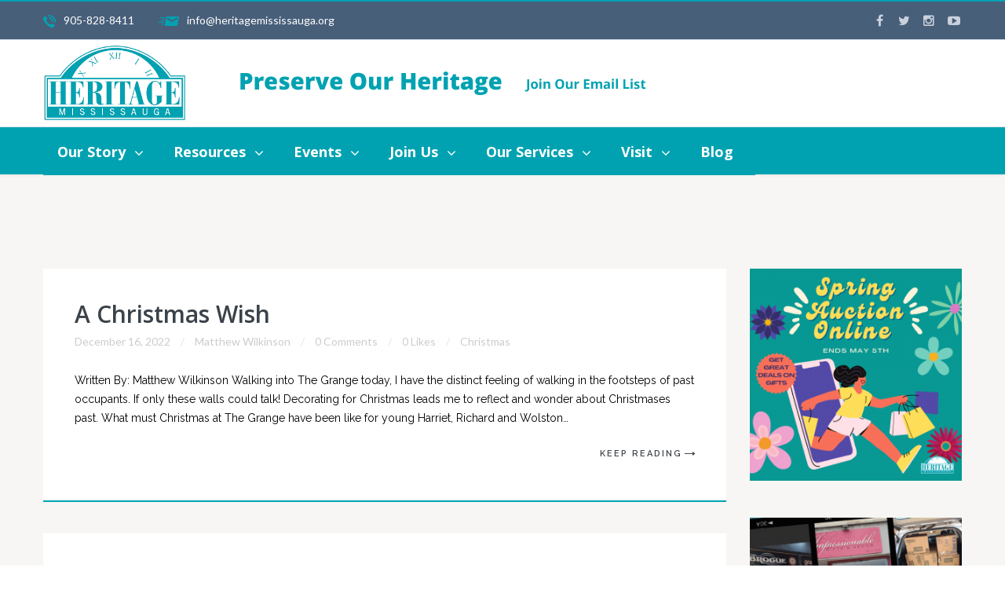

--- FILE ---
content_type: text/html; charset=UTF-8
request_url: https://heritagemississauga.com/category/christmas/
body_size: 34884
content:
<!DOCTYPE html>
<html lang="en-US">
<head>
	<meta charset="UTF-8">
	<meta name="viewport" content="width=device-width, initial-scale=1, maximum-scale=1, minimal-ui" />
	<link rel="pingback" href="https://heritagemississauga.com/xmlrpc.php">

	<title>Christmas &#8211; Heritage Mississauga</title>
<meta name='robots' content='max-image-preview:large' />
<link rel='dns-prefetch' href='//maps.googleapis.com' />
<link rel='dns-prefetch' href='//fonts.googleapis.com' />
<link rel='dns-prefetch' href='//s.w.org' />
<link rel="alternate" type="application/rss+xml" title="Heritage Mississauga &raquo; Feed" href="https://heritagemississauga.com/feed/" />
<link rel="alternate" type="application/rss+xml" title="Heritage Mississauga &raquo; Comments Feed" href="https://heritagemississauga.com/comments/feed/" />
<link rel="alternate" type="application/rss+xml" title="Heritage Mississauga &raquo; Christmas Category Feed" href="https://heritagemississauga.com/category/christmas/feed/" />
		<script type="text/javascript">
			window._wpemojiSettings = {"baseUrl":"https:\/\/s.w.org\/images\/core\/emoji\/13.1.0\/72x72\/","ext":".png","svgUrl":"https:\/\/s.w.org\/images\/core\/emoji\/13.1.0\/svg\/","svgExt":".svg","source":{"concatemoji":"https:\/\/heritagemississauga.com\/wp-includes\/js\/wp-emoji-release.min.js?ver=5.8.12"}};
			!function(e,a,t){var n,r,o,i=a.createElement("canvas"),p=i.getContext&&i.getContext("2d");function s(e,t){var a=String.fromCharCode;p.clearRect(0,0,i.width,i.height),p.fillText(a.apply(this,e),0,0);e=i.toDataURL();return p.clearRect(0,0,i.width,i.height),p.fillText(a.apply(this,t),0,0),e===i.toDataURL()}function c(e){var t=a.createElement("script");t.src=e,t.defer=t.type="text/javascript",a.getElementsByTagName("head")[0].appendChild(t)}for(o=Array("flag","emoji"),t.supports={everything:!0,everythingExceptFlag:!0},r=0;r<o.length;r++)t.supports[o[r]]=function(e){if(!p||!p.fillText)return!1;switch(p.textBaseline="top",p.font="600 32px Arial",e){case"flag":return s([127987,65039,8205,9895,65039],[127987,65039,8203,9895,65039])?!1:!s([55356,56826,55356,56819],[55356,56826,8203,55356,56819])&&!s([55356,57332,56128,56423,56128,56418,56128,56421,56128,56430,56128,56423,56128,56447],[55356,57332,8203,56128,56423,8203,56128,56418,8203,56128,56421,8203,56128,56430,8203,56128,56423,8203,56128,56447]);case"emoji":return!s([10084,65039,8205,55357,56613],[10084,65039,8203,55357,56613])}return!1}(o[r]),t.supports.everything=t.supports.everything&&t.supports[o[r]],"flag"!==o[r]&&(t.supports.everythingExceptFlag=t.supports.everythingExceptFlag&&t.supports[o[r]]);t.supports.everythingExceptFlag=t.supports.everythingExceptFlag&&!t.supports.flag,t.DOMReady=!1,t.readyCallback=function(){t.DOMReady=!0},t.supports.everything||(n=function(){t.readyCallback()},a.addEventListener?(a.addEventListener("DOMContentLoaded",n,!1),e.addEventListener("load",n,!1)):(e.attachEvent("onload",n),a.attachEvent("onreadystatechange",function(){"complete"===a.readyState&&t.readyCallback()})),(n=t.source||{}).concatemoji?c(n.concatemoji):n.wpemoji&&n.twemoji&&(c(n.twemoji),c(n.wpemoji)))}(window,document,window._wpemojiSettings);
		</script>
		<style type="text/css">
img.wp-smiley,
img.emoji {
	display: inline !important;
	border: none !important;
	box-shadow: none !important;
	height: 1em !important;
	width: 1em !important;
	margin: 0 .07em !important;
	vertical-align: -0.1em !important;
	background: none !important;
	padding: 0 !important;
}
</style>
	<link rel='stylesheet' id='wp-block-library-css'  href='https://heritagemississauga.com/wp-includes/css/dist/block-library/style.min.css?ver=5.8.12' type='text/css' media='all' />
<link rel='stylesheet' id='contact-form-7-css'  href='https://heritagemississauga.com/wp-content/plugins/contact-form-7/includes/css/styles.css?ver=5.7.2' type='text/css' media='all' />
<link rel='stylesheet' id='irw-widget-css'  href='https://heritagemississauga.com/wp-content/plugins/dk-new-medias-image-rotator-widget/css/dkirw.css?ver=5.8.12' type='text/css' media='all' />
<link rel='stylesheet' id='email-subscribers-css'  href='https://heritagemississauga.com/wp-content/plugins/email-subscribers/lite/public/css/email-subscribers-public.css?ver=5.5.6' type='text/css' media='all' />
<link rel='stylesheet' id='wpsm_tabs_r-font-awesome-front-css'  href='https://heritagemississauga.com/wp-content/plugins/tabs-responsive/assets/css/font-awesome/css/font-awesome.min.css?ver=5.8.12' type='text/css' media='all' />
<link rel='stylesheet' id='wpsm_tabs_r_bootstrap-front-css'  href='https://heritagemississauga.com/wp-content/plugins/tabs-responsive/assets/css/bootstrap-front.css?ver=5.8.12' type='text/css' media='all' />
<link rel='stylesheet' id='wpsm_tabs_r_animate-css'  href='https://heritagemississauga.com/wp-content/plugins/tabs-responsive/assets/css/animate.css?ver=5.8.12' type='text/css' media='all' />
<link rel='stylesheet' id='ubermenu-open-sans-css'  href='//fonts.googleapis.com/css?family=Open+Sans%3A%2C300%2C400%2C700&#038;ver=5.8.12' type='text/css' media='all' />
<link rel='stylesheet' id='sm-shortcodes-css'  href='https://heritagemississauga.com/wp-content/plugins/semona-extension/assets/css/style.css?ver=5.8.12' type='text/css' media='all' />
<link rel='stylesheet' id='flexslider-css'  href='https://heritagemississauga.com/wp-content/themes/semona/vendor/flexslider-2.5.0/flexslider.css?ver=5.8.12' type='text/css' media='all' />
<link rel='stylesheet' id='google-fonts-css'  href='//fonts.googleapis.com/css?family=Open+Sans%3A300%2C300italic%2C400%2C400italic%2C500%2C600%2C700%2C700italic%2C900%7CRaleway%3A300%2C300italic%2C400%2C400italic%2C500%2C600%2C700%2C700italic%2C900%7CLato%3A300%2C300italic%2C400%2C400italic%2C500%2C600%2C700%2C700italic%2C900%7CCrete+Round%3A300%2C300italic%2C400%2C400italic%2C500%2C600%2C700%2C700italic%2C900%7CCrete+Round%3A400%2C400italic&#038;ver=1.0.0' type='text/css' media='all' />
<link rel='stylesheet' id='font-awesome-css'  href='https://heritagemississauga.com/wp-content/themes/semona/vendor/font-awesome-4.4.0/css/font-awesome.min.css?ver=5.8.12' type='text/css' media='all' />
<link rel='stylesheet' id='icomoon-css'  href='https://heritagemississauga.com/wp-content/themes/semona/vendor/icomoon/style.css?ver=5.8.12' type='text/css' media='all' />
<link rel='stylesheet' id='prettyphoto-css'  href='https://heritagemississauga.com/wp-content/plugins/js_composer/assets/lib/prettyphoto/css/prettyPhoto.min.css?ver=6.7.0' type='text/css' media='all' />
<link rel='stylesheet' id='sm_pe_icon_7_stroke-css'  href='https://heritagemississauga.com/wp-content/plugins/semona-extension/assets/vendor/pe-icon-7-stroke/css/pe-icon-7-stroke.css?ver=5.8.12' type='text/css' media='all' />
<link rel='stylesheet' id='animate-css'  href='https://heritagemississauga.com/wp-content/themes/semona/css/animate.min.css?ver=5.8.12' type='text/css' media='all' />
<link rel='stylesheet' id='theme-css'  href='https://heritagemississauga.com/wp-content/themes/semona/css/style.css?ver=5.8.12' type='text/css' media='all' />
<link rel='stylesheet' id='theme-responsive-css'  href='https://heritagemississauga.com/wp-content/themes/semona/css/media.css?ver=5.8.12' type='text/css' media='all' />
<link property="stylesheet" rel='stylesheet' id='mediaelement-css'  href='https://heritagemississauga.com/wp-includes/js/mediaelement/mediaelementplayer-legacy.min.css?ver=4.2.16' type='text/css' media='all' />
<link property="stylesheet" rel='stylesheet' id='wp-mediaelement-css'  href='https://heritagemississauga.com/wp-includes/js/mediaelement/wp-mediaelement.min.css?ver=5.8.12' type='text/css' media='all' />
<link rel='stylesheet' id='ubermenu-css'  href='https://heritagemississauga.com/wp-content/plugins/ubermenu/pro/assets/css/ubermenu.min.css?ver=3.2.2' type='text/css' media='all' />
<link rel='stylesheet' id='ubermenu-font-awesome-css'  href='https://heritagemississauga.com/wp-content/plugins/ubermenu/assets/css/fontawesome/css/font-awesome.min.css?ver=4.3' type='text/css' media='all' />
<link rel='stylesheet' id='otw-shortcode-general_foundicons-css'  href='https://heritagemississauga.com/wp-content/plugins/buttons-shortcode-and-widget/include/otw_components/otw_shortcode/css/general_foundicons.css?ver=5.8.12' type='text/css' media='all' />
<link rel='stylesheet' id='otw-shortcode-social_foundicons-css'  href='https://heritagemississauga.com/wp-content/plugins/buttons-shortcode-and-widget/include/otw_components/otw_shortcode/css/social_foundicons.css?ver=5.8.12' type='text/css' media='all' />
<link rel='stylesheet' id='otw-shortcode-css'  href='https://heritagemississauga.com/wp-content/plugins/buttons-shortcode-and-widget/include/otw_components/otw_shortcode/css/otw_shortcode.css?ver=5.8.12' type='text/css' media='all' />
<script type='text/javascript' src='https://heritagemississauga.com/wp-includes/js/jquery/jquery.min.js?ver=3.6.0' id='jquery-core-js'></script>
<script type='text/javascript' src='https://heritagemississauga.com/wp-includes/js/jquery/jquery-migrate.min.js?ver=3.3.2' id='jquery-migrate-js'></script>
<script type='text/javascript' src='https://heritagemississauga.com/wp-content/plugins/dk-new-medias-image-rotator-widget/js/jquery.imagesloaded.js?ver=5.8.12' id='jquery-imagesloaded-js'></script>
<script type='text/javascript' src='https://heritagemississauga.com/wp-content/plugins/dk-new-medias-image-rotator-widget/js/dkirw.js?ver=5.8.12' id='irw-widget-js'></script>
<script type='text/javascript' id='sm-gmaps-js-extra'>
/* <![CDATA[ */
var sm_gmap_vars = {"gmap_ajax":"https:\/\/heritagemississauga.com\/wp-admin\/admin-ajax.php","gmap_ajax_nonce":"1932736195"};
/* ]]> */
</script>
<script type='text/javascript' src='https://heritagemississauga.com/wp-content/plugins/semona-extension/assets/js/frontend/jquery.sm-gmaps.js?ver=5.8.12' id='sm-gmaps-js'></script>
<link rel="https://api.w.org/" href="https://heritagemississauga.com/wp-json/" /><link rel="alternate" type="application/json" href="https://heritagemississauga.com/wp-json/wp/v2/categories/201" /><link rel="EditURI" type="application/rsd+xml" title="RSD" href="https://heritagemississauga.com/xmlrpc.php?rsd" />
<link rel="wlwmanifest" type="application/wlwmanifest+xml" href="https://heritagemississauga.com/wp-includes/wlwmanifest.xml" /> 
<meta name="generator" content="WordPress 5.8.12" />
<!-- Google tag (gtag.js) -->
<script async src="https://www.googletagmanager.com/gtag/js?id=G-GWD3LH0W3X"></script>
<script>
  window.dataLayer = window.dataLayer || [];
  function gtag(){dataLayer.push(arguments);}
  gtag('js', new Date());

  gtag('config', 'G-GWD3LH0W3X');
</script>
<style id="ubermenu-custom-generated-css">
/** UberMenu Custom Menu Styles (Customizer) **/
/* main */
.ubermenu-main .ubermenu-nav { max-width:150%; }
.ubermenu-main .ubermenu-row { max-width:150%; margin-left:auto; margin-right:auto; margin-bottom:40px; }
.ubermenu-main.ubermenu-transition-slide .ubermenu-active > .ubermenu-submenu.ubermenu-submenu-type-mega,.ubermenu-main:not(.ubermenu-transition-slide) .ubermenu-submenu.ubermenu-submenu-type-mega,.ubermenu .ubermenu-force > .ubermenu-submenu { max-height:auto; }
.ubermenu-main .ubermenu-item.ubermenu-active .ubermenu-submenu-drop.ubermenu-submenu-type-mega { overflow:visible; }
.ubermenu-main { background-color:#00a2b1; background:-webkit-gradient(linear,left top,left bottom,from(#00a2b1),to(#00a2b1)); background:-webkit-linear-gradient(top,#00a2b1,#00a2b1); background:-moz-linear-gradient(top,#00a2b1,#00a2b1); background:-ms-linear-gradient(top,#00a2b1,#00a2b1); background:-o-linear-gradient(top,#00a2b1,#00a2b1); background:linear-gradient(top,#00a2b1,#00a2b1); }
.ubermenu-main.ubermenu-transition-fade .ubermenu-item .ubermenu-submenu-drop { margin-top:0; }
.ubermenu-main .ubermenu-item-level-0 > .ubermenu-target { font-size:18px; text-transform:capitalize; color:#ffffff; border-left:1px solid #3d3d3df; border:none; padding-top:18px; padding-bottom:18px; padding-left:18px; padding-right:18px; }
.ubermenu-main .ubermenu-nav .ubermenu-item.ubermenu-item-level-0 > .ubermenu-target { font-weight:bold; }
.ubermenu.ubermenu-main .ubermenu-item-level-0:hover > .ubermenu-target, .ubermenu-main .ubermenu-item-level-0.ubermenu-active > .ubermenu-target { color:#939393; background:#485f7a; }
.ubermenu.ubermenu-main .ubermenu-item-level-0 { margin:0px 10px 0px 0px; }
.ubermenu-main .ubermenu-item-level-0.ubermenu-current-menu-item > .ubermenu-target, .ubermenu-main .ubermenu-item-level-0.ubermenu-current-menu-parent > .ubermenu-target, .ubermenu-main .ubermenu-item-level-0.ubermenu-current-menu-ancestor > .ubermenu-target { background:#485f7a; }
.ubermenu-main .ubermenu-item.ubermenu-item-level-0 > .ubermenu-highlight { background:#485f7a; }
.ubermenu-main.ubermenu-sub-indicators .ubermenu-item-level-0.ubermenu-has-submenu-drop > .ubermenu-target:not(.ubermenu-noindicator) { padding-right:33px; }
.ubermenu-main.ubermenu-sub-indicators .ubermenu-item-level-0.ubermenu-has-submenu-drop > .ubermenu-target.ubermenu-noindicator { padding-right:18px; }
.ubermenu-main .ubermenu-submenu.ubermenu-submenu-drop { background-color:#485f7a; border:1px solid #dbdbdb; }
.ubermenu-main .ubermenu-submenu .ubermenu-highlight { color:#ffffff; }
.ubermenu-main .ubermenu-submenu .ubermenu-item-header > .ubermenu-target, .ubermenu-main .ubermenu-tab > .ubermenu-target { font-size:16px; }
.ubermenu-main .ubermenu-submenu .ubermenu-item-header > .ubermenu-target { color:#ffffff; }
.ubermenu-main .ubermenu-submenu .ubermenu-item-header > .ubermenu-target:hover { color:#00a5bf; }
.ubermenu-main .ubermenu-submenu .ubermenu-item-header.ubermenu-current-menu-item > .ubermenu-target { color:#8c8c8c; }
.ubermenu-main .ubermenu-nav .ubermenu-submenu .ubermenu-item-header > .ubermenu-target { font-weight:normal; }
.ubermenu-main .ubermenu-item-normal > .ubermenu-target { color:#ffffff; font-size:15px; }
.ubermenu.ubermenu-main .ubermenu-item-normal > .ubermenu-target:hover, .ubermenu.ubermenu-main .ubermenu-item-normal:hover > .ubermenu-target, .ubermenu.ubermenu-main .ubermenu-item-normal.ubermenu-active > .ubermenu-target { color:#40c5ce; }
.ubermenu-main .ubermenu-item-normal.ubermenu-current-menu-item > .ubermenu-target { color:#f7f7f7; }
.ubermenu.ubermenu-main .ubermenu-tabs-group .ubermenu-item-header > .ubermenu-target { color:#d1d1d1 !important; }
.ubermenu-main .ubermenu-target > .ubermenu-target-description { font-size:12px; }
.ubermenu-responsive-toggle.ubermenu-responsive-toggle-main { font-size:12px; }
.ubermenu.ubermenu-main .ubermenu-search input.ubermenu-search-input { background:#bababa; color:#ffffff; font-size:12px; }
.ubermenu.ubermenu-main .ubermenu-search input.ubermenu-search-input::-webkit-input-placeholder { font-size:12px; }
.ubermenu.ubermenu-main .ubermenu-search input.ubermenu-search-input::-moz-placeholder { font-size:12px; }
.ubermenu.ubermenu-main .ubermenu-search input.ubermenu-search-input::-ms-input-placeholder { font-size:12px; }
.ubermenu.ubermenu-main .ubermenu-search .ubermenu-search-submit { color:#161616; }
.ubermenu-main, .ubermenu-main .ubermenu-target, .ubermenu-main .ubermenu-nav .ubermenu-item-level-0 .ubermenu-target, .ubermenu-main div, .ubermenu-main p, .ubermenu-main input { font-family:'Open Sans', sans-serif; font-weight:400; }
.ubermenu-responsive-toggle-main, .ubermenu-main, .ubermenu-main .ubermenu-target, .ubermenu-main .ubermenu-nav .ubermenu-item-level-0 .ubermenu-target { font-family:OPEN SANS; }
.ubermenu-main, .ubermenu-main .ubermenu-target, .ubermenu-main .ubermenu-nav .ubermenu-item-level-0 .ubermenu-target { font:bold Helvetica, Arial, OPEN SANS; }



/** UberMenu Custom Tweaks (General Settings) **/
ul.megaMenu li:first-child a:hover {background: none !important;}
#megaMenu ul.megaMenu li.menu-item.ss-nav-menu-mega ul.sub-menu-1 > li.menu-item > a:hover,
#megaMenu ul.megaMenu li.menu-item.ss-nav-menu-mega ul.sub-menu-1 > li.menu-item:hover > a,
#megaMenu ul.megaMenu li.menu-item.ss-nav-menu-mega ul ul.sub-menu .ss-nav-menu-header > a:hover{
  color:red;
}
/* Status: Loaded from Transient */

</style>	<!--[if lte IE 8]>
	<script type="text/javascript" src="https://heritagemississauga.com/wp-content/themes/semona/js/html5shiv.js"></script>
	<script src="https://heritagemississauga.com/wp-content/themes/semona/js/excanvas.js"></script>
	<![endif]-->
		<style id="dynamic_css" type="text/css">
	@media (min-width: 768px) {
	.container {
		width: 750px;
	}
}
@media (min-width: 992px) {
	.container {
		width: 970px;
	}
}
@media (min-width: 1220px) {
	.container {
		width: 1200px;
	}
}
@media (min-width: 768px) {
	.col-content {
		width: 75%;
	}
	.col-sidebar {
		width: 25%;
	}
}
body.sm-site-layout-boxed .sm-wrapper {
	width: 1230px;
}
@media (max-width: 1230px) {
	body.sm-site-layout-boxed .sm-wrapper {
		margin-top: 0;
		margin-bottom: 0;
	}
}

@media screen and (min-width: 1230px) {
	.sm-site-layout-boxed .vc_row[data-vc-full-width=true],
	.with-sidebar .vc_row[data-vc-full-width=true] {
		width: calc(100% + 60px) !important;
		left: -15px !important;
		right: -15px !important;
		position: relative;
		padding-left: 15px !important;
		padding-right: 15px !important;
	}		
	.sm-site-layout-boxed .vc_row[data-vc-full-width=true][data-vc-stretch-content=true],
	.with-sidebar .vc_row[data-vc-full-width=true][data-vc-stretch-content=true] {
		padding-left: 0 !important;
		padding-right: 0 !important;
	}
}

body.sm-site-layout-boxed {
			background-image: url('https://heritagemississauga.com/wp-content/themes/semona/images/patterns/01.jpg');
	}
.content-area {
	background-color: #ffffff;
			}
.content-area.content-blank:after {
	}
body {
	color: #000000;
}
h1, h2, h3, h4, h5, h6,
.h1, .h2, .h3, .h4, .h5, .h6 {
	color: #3a424a;
}
h1 .light, h2 .light, h3 .light, 
h4 .light, h5 .light, h6 .light, 
.h1 .light, .h2 .light, .h3 .light, 
.h4 .light, .h5 .light, .h6 .light {
	color: #22262b;
}
a {
	color: #00a2b1;
}
a:hover {
	color: #00d8e6;
}
blockquote {
	border-left-color: #00a2b1;
	font-size: 16px;
}
blockquote.alt {
	color: #3a424a;
	font-size: 24px;
}
blockquote.alt:before {
	color: #00a2b1;
}
hr {
	border-top-color: #dce2ed;
}
pre, code {
	background-color: #f8f8f8;
}
kbd {
	background-color: #f8f8f8;
}
tr {
	border-bottom-color: #dce2ed;
}
input[type=text],
input[type=email],
input[type=number],
input[type=date],
input[type=url],
input[type=password],
input[type=search],
input[type=tel],
textarea {
	color: #000000;
	background-color: #ffffff;
	font-family: 'Lato', sans-serif;
	font-size: 14px;
}
select {
	color: #000000;
	background-color: #ffffff;
	font-family: 'Lato', sans-serif;
	font-size: 14px;
}
.content-area:not(.content-blog) input[type=text],
.content-area:not(.content-blog) input[type=email],
.content-area:not(.content-blog) input[type=number],
.content-area:not(.content-blog) input[type=date],
.content-area:not(.content-blog) input[type=url],
.content-area:not(.content-blog) input[type=password],
.content-area:not(.content-blog) input[type=search],
.content-area:not(.content-blog) input[type=tel],
.content-area:not(.content-blog) textarea,
.content-area:not(.content-blog) select {
	border-color: #dce2ed;
}
.primary-color {
	color: #00a2b1;
}
.secondary-color {
	color: #00a2b1;
}
.gradient1-color {
	color: #ed2a99;
	background: -webkit-linear-gradient( -45deg, #ed2a99, #4396e6 );
	-webkit-text-fill-color: transparent;
	-webkit-background-clip: text;
}
.gradient2-color {
	color: #8560a8;
	background: -webkit-linear-gradient( -45deg, #8560a8, #f26d7d );
	-webkit-text-fill-color: transparent;
	-webkit-background-clip: text;
}
.text-font2 {
	font-family: Lato, sans-serif;
}
.sm-flexslider {
	background-color: #ffffff;
}
.sm-flexslider .flex-control-paging li a.flex-active {
	background-color: #00a2b1;
}
.sm-flexslider .flex-direction-nav a:hover {
	background-color: #00a2b1;
}
.sm-preloader {
	background-color: #ffffff;
}
.queryloader__overlay__bar {
	background-color: #4396e6 !important;
}
header.header-v1 {
	background-color: #ffffff;
}
header.header-v1 .topbar {
	color: #ffffff;
}
header.header-v1 .topbar span,
header.header-v1 .topbar a {
	line-height: 40px;
}
header.header-v1 .topbar-left i {
	color: #00a2b1;
}
header.header-v1 .topbar-right a {
	color: #cbd1dc;
}
header.header-v1 .topbar-right a:hover {
	color: #00a2b1;
}
header.header-v1 .main-nav {
	background-color: #ffffff;
}
header.header-v1 .main-nav .logo-wrapper {
	height: 90px;
}
header.header-v1 .main-menu #cart-size {
	background-color: #00a2b1;
}
header.header-v1 .main-menu .menu-item.current-menu-item.page_item > a,
header.header-v1 .main-menu .menu-item.current-menu-ancestor > a,
header.header-v1 .main-menu .menu-item.current-onepage-menu-item > a,
header.header-v3 .main-menu .menu-item.current-menu-item.page_item > a,
header.header-v3 .main-menu .menu-item.current-menu-ancestor > a,
header.header-v3 .main-menu .menu-item.current-onepage-menu-item > a {
	color: #415c7c !important;
}
header.header-v1 .main-menu .menu > .menu-item > a {
	line-height: 90px;
	color: #6c7884;
}
header.header-v1 .main-menu .sub-menu > .menu-item:not(:first-child) > a span {
	border-top-color: #dce2ed;
}
header.header-v1 .main-menu .sub-menu:not(.crf-megamenu-sub-menu) > .menu-item:hover > a {
	background-color: #f8f8f8;
	color: #4396e6;
}
header.header-v1 .main-menu .sub-menu:not(.crf-megamenu-sub-menu) > .menu-item:hover > a span:after {
	color: #4396e6;
}
header.header-v1 .main-menu .sub-menu:not(.crf-megamenu-sub-menu) > .menu-item:hover:not(:first-child) > a {
	border-top-color: #f8f8f8;
}
header.header-v1 .main-menu .sub-menu:not(.crf-megamenu-sub-menu) > .menu-item:hover + .menu-item {
	border-top-color: #f8f8f8;
}
header.header-v1 .main-menu .sub-menu:not(.crf-megamenu-sub-menu) .menu-item span:after {
	color: #818d9a;
}
header.header-v1 .main-menu .crf-megamenu-sub-menu > .menu-item:hover > a {
	color: #4396e6;
}
header.header-v1 .main-menu .sub-menu,
header.header-v1 .main-menu .crf-megamenu-wrapper {
	background-color: #ffffff;
}
header.header-v1 .main-menu .sub-menu .menu-item,
header.header-v1 .main-menu .crf-megamenu-wrapper .menu-item {
	width: 280px;
}
header.header-v1 .main-menu .sub-menu .menu-item a,
header.header-v1 .main-menu .crf-megamenu-wrapper .menu-item a {
	padding: 0 30px;
	color: #646e79;
}
header.header-v1 .main-menu .sub-menu .menu-item span,
header.header-v1 .main-menu .crf-megamenu-wrapper .menu-item span {
	line-height: 48px;
}
header.header-v1 .main-menu .sub-menu:before,
header.header-v1 .main-menu .crf-megamenu-wrapper:before {
	background-color: #415c7c;
}
header.header-v1.topline {
	border-color: #00a2b1;
}
header.header-v1.primary-bg .topbar {
	background-color: #00a2b1;
}
header.header-v1.gradient1-bg .topbar {
	background-image: -webkit-linear-gradient(left, #ed2a99, #4396e6);
	background-image: -moz-linear-gradient(left, #ed2a99, #4396e6);
	background-image: -o-linear-gradient(left, #ed2a99, #4396e6);
	background-image: linear-gradient(to right, #ed2a99, #4396e6);
}
header.header-v1.gradient2-bg .topbar {
	background-image: -webkit-linear-gradient(left, #8560a8, #f26d7d);
	background-image: -moz-linear-gradient(left, #8560a8, #f26d7d);
	background-image: -o-linear-gradient(left, #8560a8, #f26d7d);
	background-image: linear-gradient(to right, #8560a8, #f26d7d);
}
header.header-v1.bg2-bg .topbar {
	background-color: #f8f8f8;
}
header.header-v1.default-bg.topbar-border-bottom .topbar,
header.header-v1.bg2-bg.topbar-border-bottom .topbar {
	border-bottom-color: #dce2ed;
}
header.header-v1.default-bg .topbar {
	background-color: #485f7a;
}
header.header-v1 .main-menu .menu > .menu-item:hover > a {
	color: #415c7c;
}
header.header-v1.hover2 .main-menu .menu > .menu-item:not(.menu-icon) > a span:before {
	background-color: #415c7c;
}
header.header-v1.hover3 .main-menu .menu > .menu-item:not(.menu-icon) > a span:before {
	background-color: #415c7c;
}
header.header-v1 .main-menu .menu > .menu-icon:hover > a {
	color: #00a2b1;
}
header.header-v1.transparent.light-mainnav .main-nav:not(.sticky) .main-menu .menu > .menu-item:not(:hover) > a {
	color: #3a424a;
}
.sticky-nav:not(.sm-mobile-header).sticky .menu > .menu-item > a > span {
	font-size: 13px !important;
}
header.header-v1 .main-search-form {
	background-color: #ffffff;
	border-color: #00a2b1;
}
.sm-mobile-header {
	background-color: #ffffff;
}
.sm-mobile-header .mobile-menu {
	background-color: #ffffff;
}
.sm-mobile-header .mobile-header .menu-toggle-container .menu-toggle {
	background-color: #00a2b1;
}
.sm-mobile-header .mobile-menu a:hover {
	color: #4396e6 !important;
}
.sm-mobile-header .mobile-menu li.opened > a {
	background-color: #f8f8f8;
}
.sm-mobile-header .mobile-menu ul.menu > li > a {
	color: #3a424a;
	border-top-color: #f8f8f8;
	border-bottom-color: #f8f8f8;
}
.sm-mobile-header .mobile-menu ul.menu > li.opened > a:before {
	background-color: #00a2b1;
}
.sm-mobile-header .mobile-menu .sub-menu a {
	color: #4e5964;
}
.sm-mobile-header .search-field-wrapper {
	border-color: #dce2ed;
}
.header-v2 .header-v2-titlebar .breadcrumbs {
	font-family: Lato, sans-serif;
}
.header-v2 .header-v2-titlebar .breadcrumbs li:not(:last-child):after {
	color: #00a2b1;
}
.header-v2 .header-v2-titlebar .breadcrumbs a:hover {
	color: #00a2b1;
}
.header-v2:not(.opened) .sm-header-nav-area.sticky {
	background-color: #ffffff;
}
.header-v2:not(.opened) .sm-header-nav-area.sticky .menu-toggle .bar {
	background-color: #3a424a;
}
.header-v2 .sm-full-screen-nav nav {
	font-family: Open Sans, sans-serif;
}
.header-v2 .sm-full-screen-nav a:hover {
	color: #00a2b1;
}
header.header-v3 {
	background-color: #ffffff;
}
header.header-v3 .main-nav {
	background-color: #ffffff;
}
header.header-v3 .main-menu .menu > .menu-item > a {
	line-height: 90px;
	color: #6c7884;
}
header.header-v3 .main-nav div.sm-h3-social-right a {
	line-height: 90px;
}
header.header-v3 .main-menu .sub-menu > .menu-item:not(:first-child) > a span {
	border-top-color: #dce2ed;
}
header.header-v3 .main-menu .sub-menu:not(.crf-megamenu-sub-menu) > .menu-item:hover > a {
	background-color: #f8f8f8;
	color: #4396e6;
}
header.header-v3 .main-menu .sub-menu:not(.crf-megamenu-sub-menu) > .menu-item:hover > a span:after {
	color: #4396e6;
}
header.header-v3 .main-menu .sub-menu:not(.crf-megamenu-sub-menu) > .menu-item:hover:not(:first-child) > a {
	border-top-color: #f8f8f8;
}
header.header-v3 .main-menu .sub-menu:not(.crf-megamenu-sub-menu) > .menu-item:hover + .menu-item {
	border-top-color: #f8f8f8;
}
header.header-v3 .main-menu .sub-menu:not(.crf-megamenu-sub-menu) .menu-item span:after {
	color: #818d9a;
}
header.header-v3 .main-menu .crf-megamenu-sub-menu > .menu-item:hover > a {
	color: #4396e6;
}
header.header-v3 .main-menu .sub-menu,
header.header-v3 .main-menu .crf-megamenu-wrapper {
	background-color: #ffffff;
}
header.header-v3 .main-menu .sub-menu .menu-item,
header.header-v3 .main-menu .crf-megamenu-wrapper .menu-item {
	width: 280px;
}
header.header-v3 .main-menu .sub-menu .menu-item a,
header.header-v3 .main-menu .crf-megamenu-wrapper .menu-item a {
	padding: 0 30px;
	color: #646e79;
}
header.header-v3 .main-menu .sub-menu .menu-item span,
header.header-v3 .main-menu .crf-megamenu-wrapper .menu-item span {
	line-height: 48px;
}
header.header-v3 .main-menu .sub-menu:before,
header.header-v3 .main-menu .crf-megamenu-wrapper:before {
	background-color: #415c7c;
}
header.header-v3 .main-menu .menu > .menu-item:hover > a {
	color: #415c7c;
}
header.header-v3.hover2 .main-menu .menu > .menu-item:not(.menu-icon) > a span:before {
	background-color: #415c7c;
}
header.header-v3.hover3 .main-menu .menu > .menu-item:not(.menu-icon) > a span:before {
	background-color: #415c7c;
}
header.header-v3 .main-menu .menu > .menu-icon:hover > a {
	color: #00a2b1;
}
header.header-v3.transparent.light-mainnav .main-nav:not(.sticky) .main-menu .menu > .menu-item:not(:hover) > a {
	color: #3a424a;
}
header.header-v3 .main-search-form {
	background-color: #ffffff;
	border-color: #00a2b1;
}
header.header-v3 .main-nav .logo-wrapper {
	padding-top: 60px;
	padding-bottom: 60px;
}
header.header-v3 .main-nav .v3-logo-wrapper {
	background-color: #ffffff;
}
header.header-v4 .main-nav > .container,
header.header-v4 .main-nav .logo-wrapper {
	height: 110px;
}
header.header-v4 .main-menu .menu > .menu-item > a {
	line-height: 110px;
}
header.header-v4 .main-nav .main-nav-wrapper {
	border-top-color: #dce2ed;
}
header.header-v4 .main-nav .main-nav-wrapper > .container {
	height: 60px;
}
header.header-v4 .main-nav .main-menu .menu > .menu-item > a {
	line-height: 60px;
}
.sm-titlebar.small {
	background-color: #f8f8f8;
}
.sm-titlebar.small .breadcrumbs a {
	color: #000000;
}
.sm-titlebar.small .breadcrumbs a:hover {
	color: #00a2b1;
}
.sm-titlebar.small.bg-gradient1 {
	background-image: -webkit-linear-gradient(left, #ed2a99, #4396e6);
	background-image: -moz-linear-gradient(left, #ed2a99, #4396e6);
	background-image: -o-linear-gradient(left, #ed2a99, #4396e6);
	background-image: linear-gradient(to right, #ed2a99, #4396e6);
}
.sm-titlebar.small.bg-gradient2 {
	background-image: -webkit-linear-gradient(left, #8560a8, #f26d7d);
	background-image: -moz-linear-gradient(left, #8560a8, #f26d7d);
	background-image: -o-linear-gradient(left, #8560a8, #f26d7d);
	background-image: linear-gradient(to right, #8560a8, #f26d7d);
}
.sm-titlebar.large {
	background-color: #3a424a;
}
.sm-titlebar.large .title-wrapper .primary-underline:before,
.sm-titlebar.large .title-wrapper .primary-underline:after {
	background-color: #00a2b1;
}
.sm-titlebar.large .title-wrapper .primary-underline .triangle-down:before {
	border-color: #00a2b1;
}
.sm-titlebar.large a:hover {
	color: #00a2b1;
}
.sm-titlebar.large2 {
	background-color: #3a424a;
}
.sm-titlebar.large2 .title-wrapper:before {
	background-color: #00a2b1;
}
.sm-titlebar.large2 a:hover {
	color: #00a2b1;
}
footer {
	color: #ffffff;
	background-color: #485f7a;
}
footer .footer-bg {
	opacity: 0.05;
}
footer .style3-social-links-area i {
	color: #abb4c9;
	background: -webkit-linear-gradient(#abb4c9, #7383ab);
	-webkit-text-fill-color: transparent;
	-webkit-background-clip: text;
}
footer .style3-social-links-area a:hover i {
	color: #ffffff;
	background: -webkit-linear-gradient(#ffffff, #8fbfeb);
	-webkit-text-fill-color: transparent;
	-webkit-background-clip: text;
}
footer .widget-area {
	padding: 40px 0 40px;
}
footer .crf-widget > h4:first-child {
	color: #dee9f5;
}
footer .crf-widget:first-child > h4:first-child:after {
	background-color: #00a2b1;
}
footer .copyright .container {
	padding-top: 28px;
	padding-bottom: 28px;
}
footer .copyright .totop-handle {
	background-color: #03a1af;
}
footer a {
	color: #ffffff;
}
footer a:hover {
	color: #00a2b1;
}
footer a.alt {
	color: #00a2b1;
}
footer input[type=email],
footer input[type=text],
footer input[type=password],
footer input[type=tel],
footer input[type=url],
footer input[type=search],
footer textarea,
footer select {
	background-color: #546c88;
	color: #ffffff;
}
footer input[type=email]::-webkit-input-placeholder,
footer input[type=text]::-webkit-input-placeholder,
footer input[type=password]::-webkit-input-placeholder,
footer input[type=tel]::-webkit-input-placeholder,
footer input[type=url]::-webkit-input-placeholder,
footer input[type=search]::-webkit-input-placeholder,
footer textarea::-webkit-input-placeholder,
footer select::-webkit-input-placeholder {
	color: #ffffff;
}
footer input[type=email]:-moz-placeholder,
footer input[type=text]:-moz-placeholder,
footer input[type=password]:-moz-placeholder,
footer input[type=tel]:-moz-placeholder,
footer input[type=url]:-moz-placeholder,
footer input[type=search]:-moz-placeholder,
footer textarea:-moz-placeholder,
footer select:-moz-placeholder {
	color: #ffffff;
}
footer input[type=email]::-moz-placeholder,
footer input[type=text]::-moz-placeholder,
footer input[type=password]::-moz-placeholder,
footer input[type=tel]::-moz-placeholder,
footer input[type=url]::-moz-placeholder,
footer input[type=search]::-moz-placeholder,
footer textarea::-moz-placeholder,
footer select::-moz-placeholder {
	color: #ffffff;
}
footer input[type=email]:-ms-input-placeholder,
footer input[type=text]:-ms-input-placeholder,
footer input[type=password]:-ms-input-placeholder,
footer input[type=tel]:-ms-input-placeholder,
footer input[type=url]:-ms-input-placeholder,
footer input[type=search]:-ms-input-placeholder,
footer textarea:-ms-input-placeholder,
footer select:-ms-input-placeholder {
	color: #ffffff;
}
footer input[type=submit] {
	background-color: #00a2b1;
}
footer input[type=submit]:hover {
	background-color: #00d8e6;
}
footer.style1 .copyright {
	background-color: #03a1af;
}
footer.style2 .copyright {
	background-color: #03a1af;
}
footer.style3 {
	background-color: #435975;
}
footer.style3 .style3-social-links-area {
	border-bottom-color: #3e4e60;
}
footer .style3-social-links-container {
	margin-left: -31.6px;
	margin-right: -31.6px;
}
footer .style3-social-links-container .social-link-col {
	padding-left: 29.6px;
	padding-right: 29.6px;
}
footer.style3 .widget-area {
	border-bottom-color: #3e4e60;
	border-top-color: #556e8b;
}
footer.style3 .copyright {
	border-top-color: #556e8b;
}
footer.style4 .widget-area {
	border-bottom-color: #3e4e60;
}
footer.style4 .copyright {
	border-top-color: #556e8b;
}
footer.style3 .copyright .footer-menu .menu-item:not(:first-child):before,
footer.style4 .copyright .footer-menu .menu-item:not(:first-child):before {
	background-color: #3e4e60;
}
footer.style3 .copyright .footer-menu .menu-item:not(:last-child):after,
footer.style4 .copyright .footer-menu .menu-item:not(:last-child):after {
	background-color: #556e8b;
}
.content-area.content-blog {
	background-color: #f7f6f4;
}
.sm-post {
	background-color: #ffffff;
	border-bottom-color: #00a2b1;
}
.sm-post.sticky {
	border-bottom-color: #00a2b1;
}
.sm-post .featured-media .post-date {
	background-color: #00a2b1;
}
.sm-post .featured-media .post-format {
	background-color: #2acbd6;
}
.sm-post .hover-overlay i {
	color: #3a424a;
	background-color: #ffffff;
}
.sm-post .hover-overlay i:hover {
	background-color: #00a2b1;
}
.sm-post .title:hover {
	color: #00a2b1;
}
.sm-post .post-meta a:hover {
	color: #00a2b1;
}
.sm-post .post-link {
	color: #42484d;
}
.sm-post .post-link:before {
	background-color: #42484d;
}
.sm-post .post-link:after {
	border-color: transparent #42484d;
}
.sm-post .post-link:hover {
	color: #00a2b1;
}
.sm-post .post-link:hover:before {
	background-color: #00a2b1;
}
.sm-post .post-link:hover:after {
	border-color: transparent #00a2b1;
}
.sm-post .post-excerpt a {
	color: #00a2b1;
}
.sm-post .post-excerpt a:hover {
	color: #00d8e6;
}
.sm-post .mejs-container .mejs-controls {
	background-color: rgba(19,40,43,0.950000);
}
.sm-post .mejs-container .mejs-controls .mejs-time-rail .mejs-time-current {
	background-color: #00a2b1;
}
.sm-post .mejs-container .mejs-controls .mejs-horizontal-volume-slider .mejs-horizontal-volume-current {
	background-color: #00a2b1;
}
.sm-post.smaller .readmore-wrapper .sm-comments-link:hover {
	color: #00a2b1;
}
.sm-post-quote {
	background-color: #13282b;
}
.sm-post-quote .quote-icon {
	color: #00a2b1;
}
.sm-post-quote .title {
	color: #00a2b1 !important;
}
.sm-post-single .title {
	color: #3a424a;
}
.sm-post-single .title:hover {
	color: #3a424a;
}
.sm-post-single .post-tags .label {
	color: #3a424a;
}
.sm-post-single .post-tags a {
	border-color: #dce2ed;
	color: #241e1e;
}
.sm-post-single .post-tags a:hover {
	border-color: #00a2b1;
	background-color: #00a2b1;
}
.sm-author-box {
	background-color: #ffffff;
	border-bottom-color: #eae9e8;
}
.sm-author-box .author-avatar-wrapper .author-avatar-border {
	border-color: #00a2b1;
}
.sm-author-box .author-info .name a:hover {
	color: #00a2b1;
}
.sm-author-box .author-info .author-label {
	color: #00a2b1;
}
.sm-related-posts .col-related-post {
	background-color: #ffffff;
}
.sm-related-posts .sm-related-post:hover .col-related-post,
.sm-related-posts .sm-related-post:hover:not(.no-image) .related-post-content-col-wrapper .triangle-mark:before {
	background-color: #00a2b1;
}
.sm-related-posts .sm-related-post:hover .post-content-wrapper {
	color: #54dce4;
}
.sm-related-posts .sm-related-post:hover .post-meta,
.sm-related-posts .sm-related-post:hover .post-meta2 {
	color: #8eb4b2;
}
.sm-related-posts .sm-related-post:hover .post-meta2 i {
	color: #3feef9;
}
.sm-related-posts .sm-related-post:not(.no-image) .related-post-content-col-wrapper .triangle-mark:before {
	background-color: #ffffff;
}
.sm-related-posts .featured-image-wrapper .hover-overlay i {
	color: #3a424a;
}
.sm-related-posts .featured-image-wrapper .hover-overlay i:hover {
	background-color: #00a2b1;
}
.sm-related-posts .post-meta,
.sm-related-posts .post-meta2 {
	font-family: 'Lato', sans-serif;
}
.sm-post-comments .post-comment-protected-message {
	background-color: #ffffff;
}
.sm-post-comments .comment-list .comment {
	background-color: #ffffff;
	border-bottom-color: #eae9e8;
}
.sm-post-comments .comment-list .sm-label-awaiting-moderation {
	color: #00a2b1;
}
.sm-post-comments .comment-list ol.children {
	border-left-color: #00a2b1;
}
.sm-post-comments .comment-list ol.children .comment:before {
	background-color: #00a2b1;
}
.sm-post-comments .comment-list ol.children .comment:after {
	background-color: #00a2b1;
}
.sm-post-comments .comment-list .comment-box .comment-edit-link,
.sm-post-comments .comment-list .comment-box .comment-reply-link {
	background-color: #080808;
}
.sm-post-comments .comment-list .comment-box .comment-edit-link:hover,
.sm-post-comments .comment-list .comment-box .comment-reply-link:hover {
	background-color: #00a2b1;
}
.content-page .sm-post-comments .comment-list .comment {
	border-color: #dce2ed;
}
.sm-post-prevnext-link {
	border-top-color: #dce2ed;
}
.sm-post-prevnext-link a {
	color: #22262b;
}
.sm-post-prevnext-link a:first-child:before {
	background-color: #22262b;
}
.sm-post-prevnext-link a:first-child:after {
	border-color: transparent #22262b;
}
.sm-post-prevnext-link a:first-child:hover {
	color: #00a2b1;
}
.sm-post-prevnext-link a:first-child:hover:before {
	background-color: #00a2b1;
}
.sm-post-prevnext-link a:first-child:hover:after {
	border-color: transparent #00a2b1;
}
.sm-post-prevnext-link a:last-child:before {
	background-color: #22262b;
}
.sm-post-prevnext-link a:last-child:after {
	border-color: transparent #22262b;
}
.sm-post-prevnext-link a:last-child:hover {
	color: #00a2b1;
}
.sm-post-prevnext-link a:last-child:hover:before {
	background-color: #00a2b1;
}
.sm-post-prevnext-link a:last-child:hover:after {
	border-color: transparent #00a2b1;
}
.crf-pagination .pagelink {
	background-color: #ffffff;
	color: #3a424a;
}
.crf-pagination .pagelink.current {
	background-color: #3a424a;
	color: #ffffff;
}
.crf-pagination a.pagelink:hover {
	background-color: #00a2b1;
}
.sm-pagination-ajax-area .sm-loadmore {
	background-image: -webkit-linear-gradient(top, #13282b, #2f5c65);
	background-image: -moz-linear-gradient(top, #13282b, #2f5c65);
	background-image: -o-linear-gradient(top, #13282b, #2f5c65);
	background-image: linear-gradient(to bottom, #13282b, #2f5c65);
}
.sm-isotope-filter .filter {
	border-color: #dce2ed;
	color: #000000;
}
.sm-isotope-filter .filter:hover {
	background-color: #00a2b1;
	border-color: #00a2b1;
}
.sm-portfolio.v1 .featured-media .hover-overlay {
	background-color: rgba(0,162,177,0.900000);
}
.sm-portfolio.v2 .hover-overlay i {
	color: #3a424a;
	background-color: #ffffff;
}
.sm-portfolio.v2 .hover-overlay i:hover {
	background-color: #00a2b1;
}
.sm-portfolio.v2 .portfolio-info {
	border-color: #e5e5e5;
	background-color: #ffffff;
	-webkit-box-shadow: 0 5px 0 0 #e5e5e5;
	-moz-box-shadow: 0 5px 0 0 #e5e5e5;
	box-shadow: 0 5px 0 0 #e5e5e5;
}
.sm-portfolio.v2 .portfolio-info:before {
	border-color: #ffffff transparent;
}
.sm-portfolio.v2 .portfolio-info .title {
	color: #000000;
}
.sm-portfolio.v2 .portfolio-info .portfolio-categories a {
	color: #241e1e;
}
.sm-portfolio.v2:hover .portfolio-info {
	background-color: #00a2b1;
	border-color: #00a2b1;
	-webkit-box-shadow: 0 5px 0 0 #106166;
	-moz-box-shadow: 0 5px 0 0 #106166;
	box-shadow: 0 5px 0 0 #106166;
}
.sm-portfolio.v2:hover .portfolio-info:before {
	border-color: #00a2b1 transparent;
}
.sm-portfolio.v3 .hover-area a {
	font-family: Lato, sans-serif;
}
.sm-portfolio.v3 .hover-area a:hover {
	color: #00a2b1;
}
.sm-portfolio.v3 .hover-area .links .link {
	font-family: Open Sans, sans-serif;
}
.sm-portfolio.v3 .hover-area .links .link:hover {
	border-color: #00a2b1;
	background-color: #00a2b1;
}
.sm-portfolio.v4 .hover-area .info .categories a {
	color: #00a2b1;
	font-family: Open Sans, sans-serif;
}
.sm-portfolio.v4 .hover-area .info .categories a:hover {
	color: #00d8e6;
}
.sm-portfolio.v4 .hover-area .links .link:hover {
	background-color: #00a2b1;
}
.sm-portfolio.v5 .featured-media .hover-overlay i:hover {
	background-color: #00a2b1;
}
.sm-portfolio.v5 .featured-media .hover-overlay-inner .title a:hover {
	color: #00a2b1;
}
.sm-portfolio-prevnext-link a {
	border-color: #dce2ed;
	color: #cbd2e1;
}
.sm-portfolio-prevnext-link a:hover {
	color: #00a2b1;
	border-color: #00a2b1;
}
.sm-related-portfolio .title-area {
	border-bottom-color: #dce2ed;
}
.sm-related-portfolio .carousel-controls .control {
	border-color: #dce2ed;
	color: #cbd1dd;
}
.sm-portfolio .post-meta a:hover {
	color: #00a2b1;
}
.sm-portfolio .info-fields .field {
	border-bottom-color: #edf1f7;
}
.sm-portfolio .info-fields .field i {
	color: #e5e8f1;
}
.sm-portfolio .social-links span {
	color: #3a424a;
}
.sm-portfolio .social-links a {
	color: #cbd1dd;
}
.sm-portfolio .social-links a:hover {
	color: #00a2b1;
}
.sm-portfolio.layout2 .social-links {
	border-bottom-color: #dce2ed;
}
.content-portfolio .sm-post-comments input[type=text],
.content-portfolio .sm-post-comments input[type=email],
.content-portfolio .sm-post-comments input[type=url],
.content-portfolio .sm-post-comments textarea {
	border-color: #dce2ed;
}
.content-portfolio .sm-post-comments .comment {
	border-color: #dce2ed;
}
.sm-404-content .home-link:hover {
	color: #00a2b1;
	border-bottom-color: #00a2b1;
}
.sm-404-searchbox {
	background-color: #f8f8f8;
}
.sm-404-searchbox .searchbox-wrapper {
	border-color: #dce2ed;
	background-color: #ffffff;
}
.sm-404-searchbox .search-button {
	color: #423938;
	font-size: 14px;
}
.tp-bullets.custom .tp-bullet.selected {
	background-color: #00a2b1 !important;
}
.primary-line-through {
	position: relative;
}
.primary-line-through:after {
	content: '';
	position: absolute;
	border-top: 4px solid #00a2b1;
	margin-top: -2px;
	width: 100%;
	left: 0;
	top: 50%;
}
.sm-vstd-wrap:before,
.sm-vstd-wrap:after {
	background-color: #ffffff;
}
.sm-vstd-wrap path {
	fill: #ffffff;
}
.primary-bg,
.sm-primary-overlay:before {
	background-color: #00a2b1;
}
.bg-color,
.sm-bg-color-overlay:before {
	background-color: #ffffff;
}
.bg-color2,
.sm-bg-color2-overlay:before {
	background-color: #f8f8f8;
}

.vc_row {
	border-color: #dce2ed;
	background-position: center;
	background-repeat: no-repeat;
}
.sm-section-header .title {
	font-family: 'Open Sans', Arial, Helvetica, sans-serif;
	font-size: 40px;
	letter-spacing: 3px; 
}
.sm-section-header .subtitle {
	letter-spacing: 3px;
}
.sm-section-header .subtitle.sm-primary {
	color: #00a2b1;
}
.sm-section-header .underline:before {
	background-color: #ebebeb;
	height: 4px;
}
.sm-custom-heading .heading:before,
.sm-custom-heading .heading:after {
	border-color: #00a2b1;
}
.sm-dropcap {
	color: #00a2b1;
}
.sm-dropcap.rect,
.sm-dropcap.round-rect,
.sm-dropcap.circle,
.sm-dropcap.inverted-arch {
	background-color: #00a2b1;
}
.sm-icon-list-item i {
	color: #00a2b1;
}
.sm-highlight {
	background-color: #00a2b1;
}
.sm-button,
input[type=submit],
button,
.sm-button.sm-style-modern,
input[type=submit].sm-style-modern,
button.sm-style-modern {
	font-family: 'Open Sans', Arial, Helvetica, sans-serif;
	border-color: #00a2b1;
	background-color: #00a2b1;
	
	letter-spacing: 1px;
}
.sm-button:hover,
input[type=submit]:hover,
button:hover,
.sm-button.sm-style-modern:hover,
input[type=submit].sm-style-modern:hover,
button.sm-style-modern:hover,
.sm-button:focus,
input[type=submit]:focus,
button:focus,
.sm-button.sm-style-modern:focus,
input[type=submit].sm-style-modern:focus,
button.sm-style-modern:focus {
	
	background-color: #00c6d2;
	border-color: #00c6d2;
}
.sm-button:active:focus,
input[type=submit]:active:focus,
button:active:focus,
.sm-button.sm-style-modern:active:focus,
input[type=submit].sm-style-modern:active:focus,
button.sm-style-modern:active:focus,
.sm-button.active,
input[type=submit].active,
button.active,
.sm-button.sm-style-modern.active,
input[type=submit].sm-style-modern.active,
button.sm-style-modern.active {
	
	background-color: #00828a;
	border-color: #00828a;
}
.sm-button.sm-style-flat,
input[type=submit].sm-style-flat,
button.sm-style-flat {
	
	background-color: #00a2b1;
	border-color: #00a2b1;
}
.sm-button.sm-style-flat:hover,
input[type=submit].sm-style-flat:hover,
button.sm-style-flat:hover,
.sm-button.sm-style-flat:focus,
input[type=submit].sm-style-flat:focus,
button.sm-style-flat:focus {
	
	border-color: #00c6d2;
	background-color: #00c6d2;
}
.sm-button.sm-style-flat:active:focus,
input[type=submit].sm-style-flat:active:focus,
button.sm-style-flat:active:focus,
.sm-button.sm-style-flat.active,
input[type=submit].sm-style-flat.active,
button.sm-style-flat.active {
	
	border-color: #00828a;
	background-color: #00828a;
}
.sm-button.sm-style-3d,
input[type=submit].sm-style-3d,
button.sm-style-3d {
	background-color: #00a2b1;
	box-shadow: 0 3px 0 #00737a;
}
.sm-button.sm-style-3d:hover,
input[type=submit].sm-style-3d:hover,
button.sm-style-3d:hover,
.sm-button.sm-style-3d:focus,
input[type=submit].sm-style-3d:focus,
button.sm-style-3d:focus {
	background-color: #00b7c2;
}
.sm-button.sm-style-3d:active:focus,
button.sm-style-3d:active:focus,
input[type=submit].sm-style-3d:active:focus {
	background-color: #00828a;
}
.sm-button.sm-style-3d.sm-size-xs,
input[type=submit].sm-style-3d.sm-size-xs,
button.sm-style-3d.sm-size-xs {
	box-shadow: 0 2px 0 #00737a;
}
.sm-button.sm-style-3d.sm-size-sm,
input[type=submit].sm-style-3d.sm-size-sm,
button.sm-style-3d.sm-size-sm {
	box-shadow: 0 2px 0 #00737a;
}
.sm-button.sm-style-3d.sm-size-md,
input[type=submit].sm-style-3d.sm-size-md,
button.sm-style-3d.sm-size-md {
	box-shadow: 0 3px 0 #00737a;
}
.sm-button.sm-style-3d.sm-size-lg,
input[type=submit].sm-style-3d.sm-size-lg,
button.sm-style-3d.sm-size-lg {
	box-shadow: 0 4px 0 #00737a;
}
.sm-button.sm-style-3d.sm-size-xl,
input[type=submit].sm-style-3d.sm-size-xl,
button.sm-style-3d.sm-size-xl {
	box-shadow: 0 5px 0 #00737a;
}
.sm-button.sm-style-outline,
input[type=submit].sm-style-outline,
button.sm-style-outline {
	color: #00a2b1;
	border-color: #00a2b1;
}
.sm-button.sm-style-outline:hover,
input[type=submit].sm-style-outline:hover,
button.sm-style-outline:hover,
.sm-button.sm-style-outline:focus,
input[type=submit].sm-style-outline:focus,
button.sm-style-outline:focus {
	border-color: #00a2b1;
	background-color: #00a2b1;
}
.sm-button.sm-style-outline:active:focus,
button.sm-style-outline:active:focus,
.sm-button.sm-style-outline.active,
input[type=submit].sm-style-outline.active,
button.sm-style-outline.active {
	border-color: #00828a;
	background-color: #00828a;
}
.sm-button.sm-style-white,
input[type=submit].sm-style-white,
button.sm-style-white {
	color: #00a2b1;
}
.sm-button.sm-style-white:hover,
input[type=submit].sm-style-white:hover,
button.sm-style-white:hover,
.sm-button.sm-style-white:focus,
input[type=submit].sm-style-white:focus,
button.sm-style-white:focus {
	border-color: #00a2b1;
	background-color: #00a2b1;
}
.sm-button.sm-style-white:active:focus,
input[type=submit].sm-style-white:active:focus,
button.sm-style-white:active:focus,
.sm-button.sm-style-white.active,
input[type=submit].sm-style-white.active,
button.sm-style-white.active {
	border-color: #00828a;
	background-color: #00828a;
}
.sm-button.sm-primary.sm-style-flat,
input[type=submit].sm-primary.sm-style-flat,
button.sm-primary.sm-style-flat {
	background-color: #00a2b1;
}
.sm-button.sm-primary.sm-style-flat:hover,
input[type=submit].sm-primary.sm-style-flat:hover,
button.sm-primary.sm-style-flat:hover,
.sm-button.sm-primary.sm-style-flat:focus,
input[type=submit].sm-primary.sm-style-flat:focus,
button.sm-primary.sm-style-flat:focus {
	background-color: #00c6d2;
}
.sm-button.sm-primary.sm-style-flat:active:focus,
input[type=submit].sm-primary.sm-style-flat:active:focus,
button.sm-primary.sm-style-flat:active:focus,
.sm-button.sm-primary.sm-style-flat.active,
input[type=submit].sm-primary.sm-style-flat.active,
button.sm-primary.sm-style-flat.active {
	background-color: #00828a;
}
.sm-button.sm-primary.sm-style-3d,
input[type=submit].sm-primary.sm-style-3d,
button.sm-primary.sm-style-3d {
	background-color: #00a2b1;
	box-shadow: 0 3px 0 #00737a;
}
.sm-button.sm-primary.sm-style-3d:hover,
input[type=submit].sm-primary.sm-style-3d:hover,
button.sm-primary.sm-style-3d:hover,
.sm-button.sm-primary.sm-style-3d:focus,
input[type=submit].sm-primary.sm-style-3d:focus,
button.sm-primary.sm-style-3d:focus {
	background-color: #00b7c2;
}
.sm-button.sm-primary.sm-style-3d:active:focus,
button.sm-primary.sm-style-3d:active:focus,
input[type=submit].sm-primary.sm-style-3d:active:focus {
	background-color: #00828a;
}
.sm-button.sm-primary.sm-style-3d.sm-size-xs,
input[type=submit].sm-primary.sm-style-3d.sm-size-xs,
button.sm-primary.sm-style-3d.sm-size-xs {
	box-shadow: 0 2px 0 #00737a;
}
.sm-button.sm-primary.sm-style-3d.sm-size-sm,
input[type=submit].sm-primary.sm-style-3d.sm-size-sm,
button.sm-primary.sm-style-3d.sm-size-sm {
	box-shadow: 0 2px 0 #00737a;
}
.sm-button.sm-primary.sm-style-3d.sm-size-md,
input[type=submit].sm-primary.sm-style-3d.sm-size-md,
button.sm-primary.sm-style-3d.sm-size-md {
	box-shadow: 0 3px 0 #00737a;
}
.sm-button.sm-primary.sm-style-3d.sm-size-lg,
input[type=submit].sm-primary.sm-style-3d.sm-size-lg,
button.sm-primary.sm-style-3d.sm-size-lg {
	box-shadow: 0 4px 0 #00737a;
}
.sm-button.sm-primary.sm-style-3d.sm-size-xl,
input[type=submit].sm-primary.sm-style-3d.sm-size-xl,
button.sm-primary.sm-style-3d.sm-size-xl {
	box-shadow: 0 5px 0 #00737a;
}
.sm-button.sm-primary.sm-style-outline,
input[type=submit].sm-primary.sm-style-outline,
button.sm-primary.sm-style-outline {
	color: #00a2b1;
	border-color: #00a2b1;
}
.sm-button.sm-primary.sm-style-outline:hover,
input[type=submit].sm-primary.sm-style-outline:hover,
button.sm-primary.sm-style-outline:hover,
.sm-button.sm-primary.sm-style-outline:focus,
input[type=submit].sm-primary.sm-style-outline:focus,
button.sm-primary.sm-style-outline:focus {
	border-color: #00a2b1;
	background-color: #00a2b1;
}
.sm-button.sm-primary.sm-style-outline:active:focus,
input[type=submit].sm-primary.sm-style-outline:active:focus,
button.sm-primary.sm-style-outline:active:focus,
.sm-button.sm-primary.sm-style-outline.active,
input[type=submit].sm-primary.sm-style-outline.active,
button.sm-primary.sm-style-outline.active {
	border-color: #00828a;
	background-color: #00828a;
}
.sm-button.sm-primary.sm-style-white,
input[type=submit].sm-primary.sm-style-white,
button.sm-primary.sm-style-white {
	color: #00a2b1;
}
.sm-button.sm-primary.sm-style-white:hover,
input[type=submit].sm-primary.sm-style-white:hover,
button.sm-primary.sm-style-white:hover,
.sm-button.sm-primary.sm-style-white:focus,
input[type=submit].sm-primary.sm-style-white:focus,
button.sm-primary.sm-style-white:focus {
	border-color: #00a2b1;
	background-color: #00a2b1;
}
.sm-button.sm-primary.sm-style-white:active:focus,
input[type=submit].sm-primary.sm-style-white:active:focus,
button.sm-primary.sm-style-white:active:focus,
.sm-button.sm-primary.sm-style-white.active,
input[type=submit].sm-primary.sm-style-white.active,
button.sm-primary.sm-style-white.active {
	border-color: #00828a;
	background-color: #00828a;
}
.sm-button.sm-primary,
input[type=submit].sm-primary,
button.sm-primary,
.sm-button.sm-primary.sm-style-modern,
input[type=submit].sm-primary.sm-style-modern,
button.sm-primary.sm-style-modern {
	border-color: #00a2b1;
	background-color: #00a2b1;
}
.sm-button.sm-primary:hover,
input[type=submit].sm-primary:hover,
button.sm-primary:hover,
.sm-button.sm-primary.sm-style-modern:hover,
input[type=submit].sm-primary.sm-style-modern:hover,
button.sm-primary.sm-style-modern:hover,
.sm-button.sm-primary:focus,
input[type=submit].sm-primary:focus,
button.sm-primary:focus,
.sm-button.sm-primary.sm-style-modern:focus,
input[type=submit].sm-primary.sm-style-modern:focus,
button.sm-primary.sm-style-modern:focus {
	background-color: #00c6d2;
	border-color: #00c6d2;
}
.sm-button.sm-primary:active:focus,
input[type=submit].sm-primary:active:focus,
button.sm-primary:active:focus,
.sm-button.sm-primary.sm-style-modern:active:focus,
input[type=submit].sm-primary.sm-style-modern:active:focus,
button.sm-primary.sm-style-modern:active:focus,
.sm-button.sm-primary.active,
input[type=submit].sm-primary.active,
button.sm-primary.active,
.sm-button.sm-primary.sm-style-modern.active,
input[type=submit].sm-primary.sm-style-modern.active,
button.sm-primary.sm-style-modern.active {
	background-color: #00828a;
	border-color: #00828a;
}
.sm-button.sm-style-def-grad1,
input[type=submit].sm-style-def-grad1,
button.sm-style-def-grad1 {
	background-image: -webkit-linear-gradient(-45deg, #ed2a99 10%, #4396e6 90%);
	background-image: -moz-linear-gradient(-45deg, #ed2a99 10%, #4396e6 90%);
	background-image: -o-linear-gradient(-45deg, #ed2a99 10%, #4396e6 90%);
	background-image: linear-gradient(135deg, #ed2a99 10%, #4396e6 90%);
}
.sm-button.sm-style-def-grad2,
input[type=submit].sm-style-def-grad2,
button.sm-style-def-grad2 {
	background-image: -webkit-linear-gradient(-45deg, #8560a8 10%, #f26d7d 90%);
	background-image: -moz-linear-gradient(-45deg, #8560a8 10%, #f26d7d 90%);
	background-image: -o-linear-gradient(-45deg, #8560a8 10%, #f26d7d 90%);
	background-image: linear-gradient(135deg, #8560a8 10%, #f26d7d 90%);
}
.sm-button,
button,
input[type=submit] {
	font-size: 11px;
	padding: 15px 22px;
}
.sm-button.sm-style-flat,
button.sm-style-flat,
input[type=submit].sm-style-flat,
.sm-button.sm-style-def-grad1,
button.sm-style-def-grad1,
input[type=submit].sm-style-def-grad1,
.sm-button.sm-style-def-grad2,
button.sm-style-def-grad2,
input[type=submit].sm-style-def-grad2,
.sm-button.sm-style-gradient,
button.sm-style-gradient,
input[type=submit].sm-style-gradient {
	padding: 16px 23px;
}
.sm-button.sm-style-outline.sm-border-thick,
button.sm-style-outline.sm-border-thick,
input[type=submit].sm-style-outline.sm-border-thick {
	padding: 14px 21px;
}
.sm-button .sm-icon,
button .sm-icon,
input[type=submit] .sm-icon {
	font-size: 14px;
}
.sm-button.sm-style-3d:active:focus,
button.sm-style-3d:active:focus,
input[type=submit].sm-style-3d:active:focus {
	top: 3px;
}
.sm-callout {
	background-color: #00a2b1;
}
.sm-callout.sm-primary {
	background-color: #00a2b1;
}
.sm-callout.sm-style-def-grad1 {
	background-image: -webkit-linear-gradient(90deg, #ed2a99 10%, #4396e6 90%);
	background-image: -moz-linear-gradient(90deg, #ed2a99 10%, #4396e6 90%);
	background-image: -o-linear-gradient(90deg, #ed2a99 10%, #4396e6 90%);
	background-image: linear-gradient(90deg, #ed2a99 10%, #4396e6 90%);
}
.sm-callout.sm-style-def-grad2 {
	background-image: -webkit-linear-gradient(90deg, #8560a8 10%, #f26d7d 90%);
	background-image: -moz-linear-gradient(90deg, #8560a8 10%, #f26d7d 90%);
	background-image: -o-linear-gradient(90deg, #8560a8 10%, #f26d7d 90%);
	background-image: linear-gradient(90deg, #8560a8 10%, #f26d7d 90%);
}
.sm-callout .heading {
	font-family: Open Sans;
	font-weight: 400;
}
.sm-image-carousel.sm-primary {
	background-color: #00a2b1;
}

.sm-image-carousel.sm-style-def-grad1 {
	background-image: -webkit-linear-gradient(90deg, #ed2a99 10%, #4396e6 90%);
	background-image: -moz-linear-gradient(90deg, #ed2a99 10%, #4396e6 90%);
	background-image: -o-linear-gradient(90deg, #ed2a99 10%, #4396e6 90%);
	background-image: linear-gradient(90deg, #ed2a99 10%, #4396e6 90%);
}
.sm-image-carousel.sm-style-def-grad2 {
	background-image: -webkit-linear-gradient(90deg, #8560a8 10%, #f26d7d 90%);
	background-image: -moz-linear-gradient(90deg, #8560a8 10%, #f26d7d 90%);
	background-image: -o-linear-gradient(90deg, #8560a8 10%, #f26d7d 90%);
	background-image: linear-gradient(90deg, #8560a8 10%, #f26d7d 90%);
}
.sm-image-carousel .bullet-controls a {
	background-color: #00a2b1;
}
.sm_accordion .sm_accordion_header,
.sm_accordion.sm-bg-color2 .sm_accordion_header {
	background-color: #f8f8f8;
}
.sm_accordion .sm_accordion_header,
.sm_accordion .sm_accordion_header a {
	color: #6c7884;
}
.sm_accordion.sm-bg-color .sm_accordion_header {
	background-color: #ffffff;
}
.sm_accordion.sm-primary-active .sm_accordion_header.ui-state-active {
	background-color: #00a2b1;
}
.sm_accordion .ui-accordion-header-icon:before,
.sm_accordion .ui-accordion-header-icon:after {
	background-color: #6c7884;
}
.sm_accordion.sm-content-border .sm_accordion_content {
	border-color: #dce2ed;
}
.sm_accordion.sm-style-def-grad1 .sm_accordion_header.ui-state-active {
	background-image: -webkit-linear-gradient(0deg, #ed2a99 10%, #4396e6 90%);
	background-image: -moz-linear-gradient(0deg, #ed2a99 10%, #4396e6 90%);
	background-image: -o-linear-gradient(0deg, #ed2a99 10%, #4396e6 90%);
	background-image: linear-gradient(90deg, #ed2a99 10%, #4396e6 90%);
}
.sm_accordion.sm-style-def-grad2 .sm_accordion_header.ui-state-active {
	background-image: -webkit-linear-gradient(0deg, #8560a8 10%, #f26d7d 90%);
	background-image: -moz-linear-gradient(0deg, #8560a8 10%, #f26d7d 90%);
	background-image: -o-linear-gradient(0deg, #8560a8 10%, #f26d7d 90%);
	background-image: linear-gradient(90deg, #8560a8 10%, #f26d7d 90%);
}
.sm_accordion.sm-style-outline .sm_accordion_header {
	border-color: #dce2ed;
}
.sm_accordion.sm-style-outline:not(.sm-ctrl-fa) .ui-accordion-header-icon:before,
.sm_accordion.sm-style-outline:not(.sm-ctrl-fa) .ui-accordion-header-icon:after {
	background-color: #dce2ed;
}
.sm_accordion.sm-style-underline .sm_accordion_header {
	border-bottom-color: #dce2ed;
}
.sm_accordion.sm-style-underline:not(.sm-ctrl-fa) .ui-accordion-header-icon:before,
.sm_accordion.sm-style-underline:not(.sm-ctrl-fa) .ui-accordion-header-icon:after {
	background-color: #dce2ed;
}
.sm_accordion.sm-style-underline .sm_accordion_section:not(:last-child) .sm_accordion_content {
	border-bottom-color: #dce2ed;
}
.sm_accordion.sm-ctrl-bg .ui-accordion-header-icon {
	background-color: #f8f8f8;
}
.sm_accordion.sm-ctrl-bg .ui-state-active .ui-accordion-header-icon {
	background-color: #00a2b1;
}
.sm_accordion .ui-accordion-header-icon {
	color: #000000;
}
.sm_accordion.sm-style-solid.sm-ctrl-bg .ui-accordion-header .ui-accordion-header-icon {
	border-color: #dce2ed;
}
.sm_accordion.sm-style-solid.sm-ctrl-bg.sm-bg-color .ui-accordion-header-icon {
	background-color: #f8f8f8;
}
.sm_accordion.sm-style-solid.sm-ctrl-bg.sm-bg-color2 .ui-accordion-header-icon {
	background-color: #ffffff;
}
.sm_accordion.sm-header-border .sm_accordion_header {
	border-color: #dce2ed;
}
.sm_tabs .sm_tabs_nav li {
	border-right-color: #ffffff;
}
.sm_tabs .sm_tabs_nav li:not(:last-child) {
	border-right-color: #ffffff;
}
.sm_tabs .sm_tabs_nav li a {
	color: #ffffff;
}
.sm_tabs .sm_tabs_nav li.ui-state-active {
	background-color: #00a2b1;
}
.sm_tabs .sm-panel-wrap {
	border-color: #dce2ed;
}
.sm_tabs.sm-style-outline .sm_tabs_nav {
	border-color: #dce2ed;
}
.sm_tabs.sm-style-outline .sm_tabs_nav li {
	border-top-color: #dce2ed;
}
.sm_tabs.sm-style-outline .sm_tabs_nav li a {
	border-color: #dce2ed;
	color: #6c7884;
}
.sm_tabs.sm-style-outline .sm_tabs_nav li.ui-state-active a {
	border-top-color: #00a2b1;
}
.sm_tabs.sm-bg-color .sm_tabs_nav li {
	border-color: #dce2ed;
	background-color: #ffffff;
}
.sm_tabs.sm-bg-color .sm_tabs_nav li a {
	color: #6c7884;
}
.sm_tabs.sm-bg-color2 .sm_tabs_nav li {
	border-color: #dce2ed;
	background-color: #f8f8f8;
}
.sm_tabs.sm-bg-color2 .sm_tabs_nav li a {
	color: #6c7884;
}
.sm_tabs.sm-blue-active .sm_tabs_nav li.ui-state-active a,
.sm_tabs.sm-orange-active .sm_tabs_nav li.ui-state-active a,
.sm_tabs.sm-turquoise-active .sm_tabs_nav li.ui-state-active a,
.sm_tabs.sm-purple-active .sm_tabs_nav li.ui-state-active a,
.sm_tabs.sm-pink-active .sm_tabs_nav li.ui-state-active a,
.sm_tabs.sm-green-active .sm_tabs_nav li.ui-state-active a,
.sm_tabs.sm-red-active .sm_tabs_nav li.ui-state-active a,
.sm_tabs.sm-grey-active .sm_tabs_nav li.ui-state-active a {
	color: #ffffff;
}
.sm_tabs.sm-primary-active .sm_tabs_nav li.ui-state-active {
	background-color: #00a2b1;
}
.sm_tabs.sm-primary-active .sm_tabs_nav li.ui-state-active a {
	color: #ffffff;
}
.sm_tabs.sm-bg-color-active .sm_tabs_nav li.ui-state-active {
	border-color: #dce2ed;
	background-color: #ffffff;
}
.sm_tabs.sm-bg-color-active .sm_tabs_nav li.ui-state-active a {
	color: #6c7884;
}
.sm_tabs.sm-bg-color2-active .sm_tabs_nav li.ui-state-active {
	border-color: #dce2ed;
	background-color: #f8f8f8;
}
.sm_tabs.sm-bg-color2-active .sm_tabs_nav li.ui-state-active a {
	color: #6c7884;
}
.sm_tabs.sm-primary-active .sm_tabs_nav li.ui-state-active:before {
	border-top-color: #00a2b1;
}
.sm_tabs .sm_tabs_nav li.ui-state-active:after {
	background-color: #00a2b1;
}
.sm_tabs.sm-same-bg.sm-bg-color-active {
	background-color: #ffffff;
	color: #6c7884;
}
.sm_tabs.sm-same-bg.sm-bg-color2-active {
	background-color: #f8f8f8;
	color: #6c7884;
}
.sm_tabs.sm-same-bg.sm-primary-active {
	background-color: #00a2b1;
}
.sm_tabs.sm-same-bg.sm-primary-active .sm_tabs_nav li {
	border-color: #00a2b1;
}
.sm_tabs.sm-bg-color-content .sm-panel-wrap {
	background-color: #ffffff;
}
.sm_tabs.sm-bg-color2-content .sm-panel-wrap {
	background-color: #f8f8f8;
}
.sm_vtabs .sm_tabs_nav li {
	border-color: #ffffff;
	border-right-color: #f8f8f8;
	background-color: #f2f2f2;
}
.sm_vtabs:not(.sm-style-outline) .sm_tabs_nav li:first-child {
	border-top-color: #f2f2f2;
}
.sm_vtabs .sm_tabs_nav li.ui-state-active {
	background-color: #f8f8f8;
	border-right: #ffffff;
}
.sm_vtabs:not(.sm-style-outline) .sm_tabs_nav li.ui-state-active:first-child {
	border-top-color: #f8f8f8;
}
.sm_vtabs .sm_tabs_nav li:not(.ui-state-active) a:hover,
.sm_vtabs.sm-theme-light .sm_tabs_nav li:not(.ui-state-active) a:hover {
	background-color: #ebebeb;
}
.sm_vtabs .sm_tabs_nav a {
	color: #818d9a;
}
.sm_vtabs .sm_tabs_nav a:hover {
	color: #00a2b1;
}
.sm_vtabs .sm-panel-wrap {
	border-color: #f8f8f8;
	background-color: #f8f8f8;
	color: #818d9a;
}
.sm_vtabs.sm-theme-light .sm_tabs_nav li {
	border-color: #ffffff;
	border-right-color: #f8f8f8;
	background-color: #f2f2f2;
}
.sm_vtabs.sm-theme-light .sm_tabs_nav li:first-child {
	border-top-color: #f2f2f2;
}
.sm_vtabs.sm-theme-light .sm_tabs_nav li.ui-state-active {
	background-color: #f8f8f8;
	border-right: #ffffff;
}
.sm_vtabs.sm-theme-light .sm_tabs_nav li.ui-state-active:first-child {
	border-top-color: #f8f8f8;
}
.sm_vtabs.sm-theme-light .sm_tabs_nav li:not(.ui-state-active) a:hover {
	background-color: #ebebeb;
}
.sm_vtabs.sm-theme-light .sm_tabs_nav a {
	color: #818d9a;
}
.sm_vtabs.sm-theme-light .sm_tabs_nav a:hover {
	color: #00a2b1;
}
.sm_vtabs.sm-theme-light .sm-panel-wrap {
	border-color: #f8f8f8;
	background-color: #f8f8f8;
	color: #818d9a;
}

.sm_vtabs.sm-theme-dark .sm_tabs_nav li {
	border-color:#3d4752;
	background-color: #5d6c7d;
}
.sm_vtabs.sm-theme-dark .sm_tabs_nav li:first-child {
	border-top-color: #5d6c7d;
}
.sm_vtabs.sm-theme-dark .sm_tabs_nav li.ui-state-active {
	background-color: #3d4752;
	border-right: #ffffff;
}
.sm_vtabs.sm-theme-dark .sm_tabs_nav li.ui-state-active:first-child {
	border-top-color: #3d4752;
}
.sm_vtabs.sm-theme-dark .sm_tabs_nav li :not(.ui-state-active) a:hover {
	background-color: #475361;
}
.sm_vtabs.sm-theme-dark .sm_tabs_nav a {
	color: #ffffff;
}
.sm_vtabs.sm-theme-dark .sm_tabs_nav a:hover {
	color: #ffffff;
}
.sm_vtabs.sm-theme-dark .sm-panel-wrap {
	border-color: #3d4752;
	background-color: #3d4752;
	color: #ededed;
}
.sm_vtabs.sm-style-outline .sm_tabs_nav a {
	color: #818d9a;
}
.sm_vtabs.sm-style-outline .sm_tabs_nav a:hover {
	color: #00a2b1;
}
.sm_vtabs.sm-style-outline .sm_tabs_nav li.ui-state-active {
	background-color: #ffffff;
	border-right-color: #ffffff;
}
.sm_vtabs.sm-style-outline .sm_tabs_nav li.ui-state-active a {
	color: #00a2b1;
}
.sm_vtabs.sm-style-outline .sm_tabs_nav li:not(.ui-state-active) a:hover {
	background-color: #ffffff;
}
.sm_vtabs.sm-style-outline .sm_tabs_nav li,
.sm_vtabs.sm-style-outline .sm-panel-wrap {
	border-color: #dce2ed;
	background-color: #ffffff;
}
.sm_vtabs.sm-bg-color .sm_tabs_wrapper > .sm-panel-wrap {
	background-color: #ffffff;
}
.sm_vtabs.sm-bg-color2 .sm_tabs_wrapper > .sm-panel-wrap {
	background-color: #f8f8f8;
}
.sm_message_box.sm-primary {
	color: #00a2b1;
	border-color: #00a2b1;
	background-color: #cae1f8;
}
.sm_message_box.sm-primary.sm-style-solid {
	color: #00a2b1;
	border-color: #00a2b1;
	background-color: #cae1f8;
}
.sm_message_box.sm-primary.sm-style-solid .sm_message_box-icon,
.sm_message_box.sm-primary.sm-style-solid .sm_message_box-title,
.sm_message_box.sm-primary.sm-style-solid .sm_message_box-content,
.sm_message_box.sm-primary.sm-style-solid .sm_message_box-close {
	color: #00a2b1;
}
.sm_message_box.sm-primary.sm-style-solid .sm_message_box-close:hover,
.sm_message_box.sm-primary.sm-style-solid .sm_message_box-close:focus {
	color: #00d8e6;
}
.sm_message_box.sm-primary.sm-style-solid .sm_message_box-close:active:focus {
	color: #007880;
}
.sm_message_box.sm-primary.sm-style-outline {
	color: #00a2b1;
	border-color: #00a2b1;
}
.sm_message_box.sm-primary.sm-style-outline .sm_message_box-icon,
.sm_message_box.sm-primary.sm-style-outline .sm_message_box-title,
.sm_message_box.sm-primary.sm-style-outline .sm_message_box-content,
.sm_message_box.sm-primary.sm-style-outline .sm_message_box-close {
	color: #00a2b1;
}
.sm_message_box.sm-primary.sm-style-outline .sm_message_box-close:hover,
.sm_message_box.sm-primary.sm-style-outline .sm_message_box-close:focus {
	color: #00d8e6;
}
.sm_message_box.sm-primary.sm-style-outline .sm_message_box-close:active:focus {
	color: #007880;
}
.sm_message_box.sm-primary .sm_message_box-icon,
.sm_message_box.sm-primary .sm_message_box-title,
.sm_message_box.sm-primary .sm_message_box-content,
.sm_message_box.sm-primary .sm_message_box-close {
	color: #00a2b1;
}
.sm_message_box.sm-primary .sm_message_box-close:hover,
.sm_message_box.sm-primary .sm_message_box-close:focus {
	color: #00d8e6;
}
.sm_message_box.sm-primary .sm_message_box-close:active:focus {
	color: #007880;
}
.sm_pie_chart_value {
	color: #3a424a;
}
.sm_pie_chart.sm-style2 .sm_pie_chart_value,
.sm_pie_chart.sm-style2 .sm_pie_chart_heading {
	font-family: 'Lato', Arial, Helvetica, sans-serif;
}
.sm-progressbar .gauge,
.sm-progressbar.sm-primary .gauge {
	background-color: #00a2b1}
.sm-progressbar .value {
	font-family: 'Lato', Arial, Helvetica, sans-serif;
}
.sm-progressbar.sm-shape-square .meter {
	background-color: #f8f8f8;
	border-color: #f8f8f8;
}
.sm-progressbar.sm-shape-square .value {
	background-color: #f8f8f8;
	color: #3a424a;
}
.sm-progressbar.sm-shape-square .value:before {
	border-top-color: #f8f8f8;
}
.sm-pricing-column-wrapper.sm-featured .featured-text {
	background-color: #f56048;
}
.sm-pricing-table .sm-pricing-column-wrapper.sm-raised .sm-pricing-column {
	-webkit-box-shadow: 0 0 10px 2px #dce2ed;
	-moz-box-shadow: 0 0 10px 2px #dce2ed;
	box-shadow: 0 0 10px 2px #dce2ed;
}
.sm-pricing-table .sm-pricing-column {
	border-color: #dce2ed;
	background-color: #ffffff;
}
.sm-pricing-table .sm-pricing-column .header {
	color: #3a424a;
}
.sm-pricing-table .sm-pricing-column .features {
	border-color: #dce2ed;
	color: #818d9a;
}
.sm-pricing-table .sm-pricing-column .feature {
	border-color: #dce2ed;
}
.sm-pricing-table .sm-pricing-column .feature:nth-child(odd) {
	background-color: #f8f8f8;
}
.sm-pricing-table .sm-pricing-column .feature strong {
	border-color: #3a424a;
}
.sm-pricing-table.sm-theme-light .sm-pricing-column-wrapper.sm-raised .sm-pricing-column {
	-webkit-box-shadow: 0 0 10px 2px #dce2ed;
	-moz-box-shadow: 0 0 10px 2px #dce2ed;
	box-shadow: 0 0 10px 2px #dce2ed;
}
.sm-pricing-table.sm-theme-light .sm-pricing-column {
	border-color: #dce2ed;
	background-color: #ffffff;
}
.sm-pricing-table.sm-theme-light .sm-pricing-column .header {
	color: #3a424a;
}
.sm-pricing-table.sm-theme-light .sm-pricing-column .features {
	border-color: #dce2ed;
	color: #818d9a;
}
.sm-pricing-table.sm-theme-light .sm-pricing-column .feature {
	border-color: #dce2ed;
}
.sm-pricing-table.sm-theme-light .sm-pricing-column .feature:nth-child(odd) {
	background-color: #f8f8f8;
}
.sm-pricing-table.sm-theme-light .sm-pricing-column .feature strong {
	border-color: #3a424a;
}
.sm-pricing-table.sm-theme-dark .sm-pricing-column-wrapper.sm-raised .sm-pricing-column {
	background-color: #383c48;
}
.sm-pricing-table.sm-theme-dark .sm-pricing-column-wrapper.sm-raised .feature:nth-child(odd) {
	background-color: #3f434f;
}
.sm-pricing-table.sm-theme-dark .sm-pricing-column {
	border-color: #2b2d36;
	background-color: #333641;
}
.sm-pricing-table.sm-theme-dark .sm-pricing-column .header {
	color: #e1e1e1;
}
.sm-pricing-table.sm-theme-dark .sm-pricing-column .features {
	color: #696f77;
}
.sm-pricing-table.sm-theme-dark .sm-pricing-column .feature:nth-child(odd) {
	background-color: #3a3d49;
}
.sm-pricing-table.sm-theme-dark .sm-pricing-column .feature strong {
	border-color: #e1e1e1;
}

.sm-pricing-table.sm-style1 .sm-pricing-column-wrapper.sm-featured .featured-text {
	border-color: #ffffff;
}
.sm-pricing-table.sm-style1.sm-theme-light .sm-pricing-column-wrapper.sm-featured .featured-text {
	border-color: #ffffff;
}
.sm-pricing-table.sm-style1.sm-theme-dark .sm-pricing-column-wrapper.sm-featured .featured-text {
	border-color: #333641;
}
.sm-pricing-table.sm-style1.sm-theme-dark .sm-pricing-column-wrapper.sm-raised .featured-text {
	border-color: #383c48;
}
.sm-pricing-table.sm-style1 .sm-pricing-column-wrapper .header .title {
	background-color: #00a2b1;
	-webkit-box-shadow: 0px 5px 0px #006066;
	-moz-box-shadow: 0px 5px 0px #006066;
	box-shadow: 0px 5px 0px #006066;
}
.sm-pricing-table.sm-style1 .sm-pricing-column-wrapper.sm-featured .header .title {
	background-color: #f56048;
	-webkit-box-shadow: 0px 5px 0px #e4250c;
	-moz-box-shadow: 0px 5px 0px #e4250c;
	box-shadow: 0px 5px 0px #e4250c;
}
.sm-pricing-table.sm-style1 .sm-pricing-column-wrapper.sm-featured.sm-primary .header .title {
	background-color: #00a2b1;
	-webkit-box-shadow: 0px 5px 0px #006066;
	-moz-box-shadow: 0px 5px 0px #006066;
	box-shadow: 0px 5px 0px #006066;
}
.sm-pricing-table.sm-style2 .sm-pricing-column-wrapper.sm-featured .header .price {
	border-color: #f56048;
}
.sm-pricing-table.sm-style2 .sm-pricing-column-wrapper.sm-featured .header .price-inner {
	background-color: #f56048;
}
.sm-pricing-table.sm-style2 .sm-pricing-column-wrapper .header .price,
.sm-pricing-table.sm-style2 .sm-pricing-column-wrapper.sm-primary .header .price {
	border-color: #00a2b1;
}
.sm-pricing-table.sm-style2 .sm-pricing-column-wrapper .header .price-inner,
.sm-pricing-table.sm-style2 .sm-pricing-column-wrapper.sm-primary .header .price-inner {
	background-color: #00a2b1;
}
.sm-pricing-table.sm-style2.sm-theme-dark .sm-pricing-column-wrapper.sm-raised .sm-pricing-column {
	-webkit-box-shadow: 0 0 10px 2px #2b2d36;
	-moz-box-shadow: 0 0 10px 2px #2b2d36;
	box-shadow: 0 0 10px 2px #2b2d36;
}
.sm-pricing-table.sm-style3 .header .price {
	background-color: #00a2b1;
	font-family: Open Sans, Arial, Helvetica, sans-serif;
}
.sm-pricing-table.sm-style3 .header .title {
	font-family: Open Sans, Arial, Helvetica, sans-serif;
	color: #3a424a;
}
.sm-pricing-table.sm-style3 .sm-pricing-column-wrapper.sm-raised .sm-pricing-column {
	-webkit-box-shadow: 0 0 20px 2px #dce2ed;
	-moz-box-shadow: 0 0 20px 2px #dce2ed;
	box-shadow: 0 0 20px 2px #dce2ed;
}
.sm-pricing-table.sm-style3 .sm-pricing-column-wrapper.sm-primary .header .price {
	background-color: #00a2b1;
}
.sm-pricing-table.sm-style3.sm-theme-light .header .title {
	color: #3a424a;
}
.sm-pricing-table.sm-style3.sm-theme-light .sm-pricing-column-wrapper.sm-raised .sm-pricing-column {
	-webkit-box-shadow: 0 0 20px 2px #dce2ed;
	-moz-box-shadow: 0 0 20px 2px #dce2ed;
	box-shadow: 0 0 20px 2px #dce2ed;
}
.sm-pricing-table.sm-style3.sm-theme-dark .header .title {
	color: #e1e1e1;
}
.sm-pricing-table.sm-style3.sm-theme-dark .sm-pricing-column-wrapper.sm-raised .sm-pricing-column {
	-webkit-box-shadow: 0 0 20px 2px #2b2d36;
	-moz-box-shadow: 0 0 20px 2px #2b2d36;
	box-shadow: 0 0 20px 2px #2b2d36;
}
.sm-pricing-table.sm-style1 .sm-pricing-column-wrapper.sm-featured .sm-button {
	color: #f56048 !important;
	border-color: #f56048 !important;
}
.sm-pricing-table.sm-style1 .sm-pricing-column-wrapper.sm-featured .sm-button:hover,
.sm-pricing-table.sm-style1 .sm-pricing-column-wrapper.sm-featured .sm-button:focus {
	background-color: #f56048 !important;
	border-color: #f56048 !important;
	color: white !important;
}
.sm-pricing-table.sm-style1 .sm-pricing-column-wrapper.sm-featured .sm-button:active:focus {
	background-color: #f43920 !important;
	border-color: #f43920 !important;
	color: white !important;
}
.sm-pricing-table.sm-style2 .sm-button {
	color: #f56048 !important;
	border-color: #f56048 !important;
}
.sm-pricing-table.sm-style2 .sm-button:hover,
.sm-pricing-table.sm-style2 .sm-button:focus {
	background-color: #f56048 !important;
	border-color: #f56048 !important;
	color: white !important;
}
.sm-pricing-table.sm-style2 .sm-button:active:focus {
	background-color: #f43920 !important;
	border-color: #f43920 !important;
	color: white !important;
}
.sm-pricing-table.sm-style3 .sm-button {
	color: #3a424a !important;
	border-color: #dce2ed !important;
}
.sm-pricing-table.sm-style3 .sm-button:hover,
.sm-pricing-table.sm-style3 .sm-button:focus {
	background-color: #3a424a !important;
	border-color: #3a424a !important;
	color: #ffffff !important;
}
.sm-pricing-table.sm-style3 .sm-button:active:focus {
	background-color: #282e34 !important;
	border-color: #282e34 !important;
	color: #ffffff !important;
}
.sm-pricing-table.sm-style3.sm-theme-light .sm-button {
	color: #3a424a !important;
	border-color: #dce2ed !important;
}
.sm-pricing-table.sm-style3.sm-theme-light .sm-button:hover,
.sm-pricing-table.sm-style3.sm-theme-light .sm-button:focus {
	background-color: #3a424a !important;
	border-color: #3a424a !important;
	color: white !important;
}
.sm-pricing-table.sm-style3.sm-theme-light .sm-button:active:focus {
	background-color: #282e34 !important;
	border-color: #282e34 !important;
	color: white !important;
}
.sm-pricing-table.sm-style3.sm-theme-dark .sm-button {
	color: #e1e1e1 !important;
	border-color: #2b2d36 !important;
}
.sm-pricing-table.sm-style3.sm-theme-dark .sm-button:hover,
.sm-pricing-table.sm-style3.sm-theme-dark .sm-button:focus {
	background-color: #2b2d36 !important;
	border-color: #2b2d36 !important;
	color: black !important;
}
.sm-pricing-table.sm-style3.sm-theme-dark .sm-button:active:focus {
	background-color: #191a1f !important;
	border-color: #191a1f !important;
	color: black !important;
}
.sm-separator.sm-heading-underline hr {
	border-top-color: #ebebeb}
.sm-separator.sm-primary hr {
	border-top-color: #00a2b1}
.sm-separator.sm-style-diamond .diamond,
.sm-separator.sm-style-diamond .left-line,
.sm-separator.sm-style-diamond .left-line:before,
.sm-separator.sm-style-diamond .right-line,
.sm-separator.sm-style-diamond .right-line:before {
	background-color: #dce2ed}
.sm-separator.sm-style-diamond.sm-heading-underline .diamond,
.sm-separator.sm-style-diamond.sm-heading-underline .left-line,
.sm-separator.sm-style-diamond.sm-heading-underline .left-line:before,
.sm-separator.sm-style-diamond.sm-heading-underline .right-line,
.sm-separator.sm-style-diamond.sm-heading-underline .right-line:before {
	background-color: #ebebeb}
.sm-separator.sm-style-diamond.sm-primary .diamond,
.sm-separator.sm-style-diamond.sm-primary .left-line,
.sm-separator.sm-style-diamond.sm-primary .left-line:before,
.sm-separator.sm-style-diamond.sm-primary .right-line,
.sm-separator.sm-style-diamond.sm-primary .right-line:before {
	background-color: #00a2b1}
.sm-team-member a .member-name:hover {
	color: #00a2b1;	
}
.sm-team-member.sm-style1 .member-bg {
	background-color: #00a2b1;
}
.sm-team-member.sm-style2 .member-title,
.sm-team-member.sm-style3 .member-title {
	font-family: 'Open Sans', Arial, Helvetica, sans-serif;
}
.sm-team-member.sm-style2 .member-title {
	color: #00a2b1;
}
.sm-team-member.sm-style4 .image-wrap img {
	border-color: #dce2ed;
}
.sm-team-member.sm-style4 .image-wrap img:hover {
	border-color: #00a2b1;
}
.sm-team-member.sm-style4 .member-name {
	color: #00a2b1;
}
.sm-team-member.sm-style5 .image-wrap {
	border-bottom-color: #00a2b1;
}
.sm-team-member.sm-style6 .member-title:after {
	border-color: #00a2b1;
}
.sm-team-slider .nav-control {
	border-color: rgba(0, 0, 0, .1);
}
.sm-team-slider .nav-control:hover {
	border-color: #00a2b1 !important;
}
.sm-team-slider .team-slider-pagination a {
	background-color: rgba(0, 0, 0, .1);
}
.sm-team-slider .team-slider-pagination a:hover,
.sm-team-slider .team-slider-pagination a.selected {
	background-color: #00a2b1 !important;
}
.sm-team-slider a .member-name:hover {
	color: #00a2b1}
.sm-team-slider.sm-style1 .member-social-link {
	border-color: #4d4141;
	color: #4d4141;
}
.sm-team-slider.sm-style1 .member-title {
	color: #1a1a1a;
}
.sm-team-slider.sm-style1 .member-title:after {
	border-color: #00a2b1;
}
.sm-team-slider.sm-style1 .member-social-link:hover,
.sm-team-slider.sm-style1 .member-social-link:focus,
.sm-team-slider.sm-style3 .member-social-link:hover,
.sm-team-slider.sm-style3 .member-social-link:focus {
	background-color: #00a2b1 !important;
	border-color: #00a2b1 !important;
}
.sm-team-slider.sm-style2 .member-title {
	color: #3a424a;
}
.sm-team-slider.sm-style2 .member-social-link:hover,
.sm-team-slider.sm-style2 .member-social-link:focus {
	color: #00a2b1 !important;
}
.sm-team-slider.sm-style3 .member-name,
.sm-team-slider.sm-style3 .member-title {
	font-family: 'Open Sans', Arial, Helvetica, sans-serif;
}
.sm-team-slider.sm-style3 .member-title {
	color: #00a2b1;
}
.sm-team-slider-item .member-name {
	color: #3a424a;
}
.sm-counterbox.sm-style-round .counterbox-container:hover .icon-wrap {
	border-color: #00a2b1;
}
.sm-counterbox.sm-style-round .counterbox-container:hover .icon-wrap-inner {
	background-color: #00a2b1;
}
.sm-counterbox.sm-style-round .icon-wrap-inner:before {
	background-color: #00a2b1;
}
.sm-counterbox.sm-style-round .counter-value {
	color: #3a424a;
}
.sm-counterbox.sm-style-split .cb-text,
.sm-counterbox.sm-style-split .counter-value {
	color: #3a424a;
	font-family: 'Open Sans', Arial, Helvetica, sans-serif;
}
.sm-counterbox.sm-style-split .info-wrap {
	color: #3a424a;
	border-left-color: #00a2b1;
}
.sm-counterbox.sm-style-flip .cb-text {
	font-family: Open Sans;
}
.sm-counterbox.sm-style-flip .flip:nth-last-child(3n+4):after {
	color: #3a424a;
}
.sm_section_icon.sm-style-def-grad1 .vline-circle {
	background-color: #4396e6;
}
.sm_section_icon.sm-style-def-grad2 .vline-circle {
	background-color: #f26d7d;
}
.sm_section_icon.sm-primary .vline-circle {
	background-color: #00a2b1;
}
.sm_section_icon .vline-circle:before {
	background-color: #ebebeb;
}
.sm_section_icon.sm-wrap-circle.sm-primary .section_icon_inner {
	background-color: #00a2b1;
}
.sm_section_icon.sm-wrap-circle.sm-style-def-grad1 .section_icon_inner {
	background-image: -webkit-linear-gradient(-45deg, #ed2a99 10%, #4396e6 90%);
	background-image: -moz-linear-gradient(-45deg, #ed2a99 10%, #4396e6 90%);
	background-image: -o-linear-gradient(-45deg, #ed2a99 10%, #4396e6 90%);
	background-image: linear-gradient(135deg, #ed2a99 10%, #4396e6 90%);
}
.sm_section_icon.sm-wrap-circle.sm-style-def-grad2 .section_icon_inner {
	background-image: -webkit-linear-gradient(-45deg, #8560a8 10%, #f26d7d 90%);
	background-image: -moz-linear-gradient(-45deg, #8560a8 10%, #f26d7d 90%);
	background-image: -o-linear-gradient(-45deg, #8560a8 10%, #f26d7d 90%);
	background-image: linear-gradient(135deg, #8560a8 10%, #f26d7d 90%);
}
.sm_section_icon.sm-wrap-circle .section_icon_inner,
.sm_section_icon.sm-wrap-circle .section_icon_inner.sm-bg-color {
	border-color: #ffffff;
}
.sm_section_icon.sm-wrap-circle .section_icon_inner.sm-bg-color2 {
	border-color: #f8f8f8;
}
.sm_section_icon.sm-wrap-polygon.sm-primary polygon {
	fill: #00a2b1;
}
.sm_section_icon.sm-wrap-polygon.sm-style-def-grad1 .stop_off0 {
	stop-color: #ed2a99}
.sm_section_icon.sm-wrap-polygon.sm-style-def-grad1 .stop_off100 {
	stop-color: #4396e6;
}
.sm_section_icon.sm-wrap-polygon.sm-style-def-grad2 .stop_off0 {
	stop-color: ?php echo esc_attr( $gradient2_start_color ); ?>;
}
.sm_section_icon.sm-wrap-polygon.sm-style-def-grad2 .stop_off100 {
	stop-color: #f26d7d;
}
.sm_section_icon.sm-wrap-polygon svg, 
.sm_section_icon.sm-wrap-polygon svg.sm-bg-color {
	stroke: #ffffff;;
}
.sm_section_icon.sm-wrap-polygon svg.sm-bg-color2 {
	stroke: #f8f8f8;
}
.sm-testimonials.sm-style3 .ts-wrap {
	border-color: #3a424a;
}
.sm-testimonials .ts-nav a {
	border-color: #3a424a;
}
.sm-testimonials .ts-nav a.selected,
.sm-testimonials .ts-nav a:hover {
	background-color: #00a2b1 !important;
}
.sm-testimonials .ts-name,
.sm-testimonials .ts-company,
.sm-testimonials .ts-content,
.sm-testimonials .ts-info {
	color: #3a424a;
}
.sm-testimonials.sm-style1 .avatar-wrap:before,
.sm-testimonials.sm-style2 .avatar-wrap:before,
.sm-testimonials.sm-style4 .avatar-wrap:before {
	background-color: #3a424a;
}
.sm-testimonials.sm-style1 .content-wrap,
.sm-testimonials.sm-style2 .content-wrap {
	border-color: #3a424a;
}
.sm-testimonials.sm-style1 .content-wrap:before,
.sm-testimonials.sm-style1 .content-wrap:after,
.sm-testimonials.sm-style1 .content-wrap .ts-angle:after,
.sm-testimonials.sm-style1 .content-wrap .ts-angle:before,
.sm-testimonials.sm-style2 .content-wrap:before,
.sm-testimonials.sm-style2 .content-wrap:after,
.sm-testimonials.sm-style2 .content-wrap .ts-angle:before,
.sm-testimonials.sm-style2 .content-wrap .ts-angle:after {
	background-color: #3a424a;
}
.sm-testimonials.sm-style1 .ts-nav a.selected,
.sm-testimonials.sm-style1 .ts-nav a:hover {
	background-color: #3a424a;
}
.sm-testimonials.sm-style3 .avatar-wrap:before,
.sm-testimonials.sm-style3 .avatar-wrap:after {
	border-color: #3a424a;
}
.sm-testimonials.sm-style3 .avatar-inner {
	border-color: #3a424a;
}
.sm-testimonials.sm-style4 .ts-company,
.sm-testimonials.sm-style4 .ts-name {
	font-family: 'Open Sans', Arial, Helvetica, sans-serif;
}
.sm-testimonials.sm-style4 .ts-company {
	color: #00a2b1 !important;
}
.sm-testimonials.sm-style4 .ts-nav a {
	background-color: #3a424a;
}
.sm-testimonials.sm-style5 .ts-item-wrap a {
	background-color: #f8f8f8;
}
.sm-numbered-thumbnail .nt-number {
	font-family: 'Lato', Arial, Helvetica, sans-serif;
	background-color: #00a2b1;
	border-color: #ffffff;
}
.sm-numbered-thumbnail.sm-primary .nt-number {
	background-color: #00a2b1;
}
.sm-numbered-thumbnail.sm-bg-color-border .nt-number {
	border-color: #ffffff;
}
.sm-numbered-thumbnail.sm-bg-color2-border .nt-number {
	border-color: #f8f8f8;
}
.sm-quotes-slider {
	font-family: 'Open Sans', Arial, Helvetica, sans-serif;
}
.quotes-nav a {
	background-color: #3a424a;
}
.quotes-nav a:hover,
.quotes-nav a.selected {
	background-color: #00a2b1 !important;
}
.sm-style1 .sm-quote {
	color: #3a424a;
}
.sm-style1 .sm-quote:before,
.sm-style1 .sm-quote .quote-name:before,
.sm-style1 .sm-quote:after,
.sm-style1 .sm-quote .quote-name:after {
	border-color: #3a424a;
}
.sm-style1 .sm-quote .quote-content {
	font-family: 'Crete Round', Arial, Helvetica, sans-serif;
	border-color: #3a424a;
}
.sm-style2 .quote-symbol:before,
.sm-style2 .quote-symbol:after {
	border-left-color: #00a2b1;
	border-top-color: #00a2b1;
}
.sm-style2 .quote-name {
	color: #00a2b1;
}
.sm-style2.sm-theme-light .quote-content {
	color: #3a424a;
}
.sm-style3 .quote-inner-wrap {
	border-color: #dce2ed;
	color: #3a424a;
}
.sm-featurebox .featurebox-title {
	font-family: 'Raleway', Arial, Helvetica, sans-serif;
}
.sm-featurebox .featurebox-title.default {
	font-size: 18px;
	font-weight: 600;
	letter-spacing: 2px;
}
.sm-featurebox .featurebox-icon {
	color: #3a424a;
}
.sm-featurebox .featurebox-icon i.sm-primary {
	color: #00a2b1;
}
.sm-featurebox .featurebox-icon i.sm-style-def-grad1:before {
	background-image: -webkit-linear-gradient(-45deg, #ed2a99 10%, #4396e6 70%);
	color: #4396e6;
}
.sm-featurebox .featurebox-icon i.sm-style-def-grad2:before {
	background-image: -webkit-linear-gradient(-45deg, #8560a8 10%, #f26d7d 70%);
	color: #f26d7d;
}
.sm-featurebox.sm-wrap-solid-circle .featurebox-icon,
.sm-featurebox.sm-wrap-solid-circle .featurebox-icon.sm-primary	{
	background-color: #00a2b1;
}
.sm-featurebox.sm-wrap-solid-circle .featurebox-icon.sm-bg-color	{
	background-color: #ffffff;
}
.sm-featurebox.sm-wrap-solid-circle .featurebox-icon.sm-bg-color2	{
	background-color: #f8f8f8;
}
.sm-featurebox.sm-wrap-outlined-circle .featurebox-icon {
	border-color: #dce2ed;
}
.sm-featurebox.sm-wrap-outlined-circle .featurebox-icon.sm-primary	{
	border-color: #00a2b1;
}
.sm-featurebox.sm-wrap-outlined-circle .featurebox-icon.sm-bg-color	{
	border-color: #ffffff;
}
.sm-featurebox.sm-wrap-outlined-circle .featurebox-icon.sm-bg-color2	{
	border-color: #f8f8f8;
}
.sm-featurebox.sm-wrap-outlined-circle .featurebox-icon i:after {
	-webkit-box-shadow: 0 0 0 2px rgba(255, 255, 255, 0), 0 0 0 4px #dce2ed;
	-moz-box-shadow: 0 0 0 2px rgba(255, 255, 255, 0), 0 0 0 4px #dce2ed;
	box-shadow: 0 0 0 2px rgba(255, 255, 255, 0), 0 0 0 4px #dce2ed;
}
.sm-featurebox.sm-wrap-double-circle .featurebox-icon,
.sm-featurebox.sm-wrap-double-circle .featurebox-icon.sm-primary {
	background-color: #00a2b1;
}
.sm-featurebox.sm-wrap-double-circle .featurebox-icon.sm-bg-color {
	background-color: #ffffff;
}
.sm-featurebox.sm-wrap-double-circle .featurebox-icon.sm-bg-color2 {
	background-color: #f8f8f8;
}
.sm-featurebox.sm-wrap-double-circle .border-overlay,
.sm-featurebox.sm-wrap-double-circle .border-overlay.sm-bg-color {
	border-color: #ffffff;
}
.sm-featurebox.sm-wrap-double-circle .border-overlay.sm-primary-color {
	border-color: #00a2b1;
}
.sm-featurebox.sm-wrap-double-circle .border-overlay.sm-bg-color2 {
	border-color: #f8f8f8;
}
.sm-featurebox.sm-wrap-outlined-circle .featurebox-icon.sm-primary i:after,
.sm-featurebox.sm-wrap-solid-circle .featurebox-icon.sm-primary i:after,
.sm-featurebox.sm-wrap-double-circle .featurebox-icon.sm-primary i:after {
	-webkit-box-shadow: 0 0 0 2px rgba(255, 255, 255, 0), 0 0 0 4px #00a2b1;
	-moz-box-shadow: 0 0 0 2px rgba(255, 255, 255, 0), 0 0 0 4px #00a2b1;
	box-shadow: 0 0 0 2px rgba(255, 255, 255, 0), 0 0 0 4px #00a2b1;
}
.sm-featurebox.sm-wrap-solid-circle .featurebox-icon.sm-bg-color i:after,
.sm-featurebox.sm-wrap-outlined-circle .featurebox-icon.sm-bg-color i:after,
.sm-featurebox.sm-wrap-double-circle .featurebox-icon.sm-bg-color i:after {
	-webkit-box-shadow: 0 0 0 2px rgba(255, 255, 255, 0), 0 0 0 4px #ffffff;
	-moz-box-shadow: 0 0 0 2px rgba(255, 255, 255, 0), 0 0 0 4px #ffffff;
	box-shadow: 0 0 0 2px rgba(255, 255, 255, 0), 0 0 0 4px #ffffff;
}
.sm-featurebox.sm-wrap-solid-circle .featurebox-icon.sm-bg-color2 i:after,
.sm-featurebox.sm-wrap-outlined-circle .featurebox-icon.sm-bg-color2 i:after,
.sm-featurebox.sm-wrap-double-circle .featurebox-icon.sm-bg-color2 i:after {
	-webkit-box-shadow: 0 0 0 2px rgba(255, 255, 255, 0), 0 0 0 4px #f8f8f8;
	-moz-box-shadow: 0 0 0 2px rgba(255, 255, 255, 0), 0 0 0 4px #f8f8f8;
	box-shadow: 0 0 0 2px rgba(255, 255, 255, 0), 0 0 0 4px #f8f8f8;
}
.sm-contact-form .wpcf7 input[type=text],
.sm-contact-form .wpcf7 input[type=email],
.sm-contact-form .wpcf7 input[type=URL],
.sm-contact-form .wpcf7 input[type=tel],
.sm-contact-form .wpcf7 input[type=number],
.sm-contact-form .wpcf7 input[type=date],
.sm-contact-form .wpcf7 textarea,
.sm-contact-form .wpcf7 select {
	font-size: 14px;
	color: #000000;
}
.sm-contact-form .wpcf7 input[type=text].sm-style-outline,
.sm-contact-form .wpcf7 input[type=email].sm-style-outline,
.sm-contact-form .wpcf7 input[type=URL].sm-style-outline,
.sm-contact-form .wpcf7 input[type=tel].sm-style-outline,
.sm-contact-form .wpcf7 input[type=number].sm-style-outline,
.sm-contact-form .wpcf7 input[type=date].sm-style-outline,
.sm-contact-form .wpcf7 textarea.sm-style-outline,
.sm-contact-form .wpcf7 select.sm-style-outline {
	border-color: #dce2ed;
}
.sm-contact-form .wpcf7 input[type=text].sm-style-solid,
.sm-contact-form .wpcf7 input[type=email].sm-style-solid,
.sm-contact-form .wpcf7 input[type=URL].sm-style-solid,
.sm-contact-form .wpcf7 input[type=tel].sm-style-solid,
.sm-contact-form .wpcf7 input[type=number].sm-style-solid,
.sm-contact-form .wpcf7 input[type=date].sm-style-solid,
.sm-contact-form .wpcf7 textarea.sm-style-solid,
.sm-contact-form .wpcf7 select.sm-style-solid {
	background-color: #f8f8f8;
	border-color: #f8f8f8;
}
.sm-contact-form .wpcf7 input[type=text].sm-style-solid:focus,
.sm-contact-form .wpcf7 input[type=email].sm-style-solid:focus,
.sm-contact-form .wpcf7 input[type=URL].sm-style-solid:focus,
.sm-contact-form .wpcf7 input[type=tel].sm-style-solid:focus,
.sm-contact-form .wpcf7 input[type=number].sm-style-solid:focus,
.sm-contact-form .wpcf7 input[type=date].sm-style-solid:focus,
.sm-contact-form .wpcf7 textarea.sm-style-solid:focus,
.sm-contact-form .wpcf7 select.sm-style-solid:focus {
	background-color: #ffffff;
	border-color: #00a2b1;
}
.sm-contact-form .wpcf7 input[type=text].sm-style-underline,
.sm-contact-form .wpcf7 input[type=email].sm-style-underline,
.sm-contact-form .wpcf7 input[type=URL].sm-style-underline,
.sm-contact-form .wpcf7 input[type=tel].sm-style-underline,
.sm-contact-form .wpcf7 input[type=number].sm-style-underline,
.sm-contact-form .wpcf7 input[type=date].sm-style-underline,
.sm-contact-form .wpcf7 textarea.sm-style-underline,
.sm-contact-form .wpcf7 select.sm-style-underline {
	border-bottom-color: #dce2ed;
}
.sm-contact-form .wpcf7 input[type=text].sm-style-underline:focus,
.sm-contact-form .wpcf7 input[type=email].sm-style-underline:focus,
.sm-contact-form .wpcf7 input[type=URL].sm-style-underline:focus,
.sm-contact-form .wpcf7 input[type=tel].sm-style-underline:focus,
.sm-contact-form .wpcf7 input[type=number].sm-style-underline:focus,
.sm-contact-form .wpcf7 input[type=date].sm-style-underline:focus,
.sm-contact-form .wpcf7 textarea.sm-style-underline:focus,
.sm-contact-form .wpcf7 select.sm-style-underline:focus {
	border-bottom-color: #00a2b1 !important;
}
.sm-contact-form .wpcf7 .wpcf7-form-control-wrap:after {
	color: #dce2ed;
}
.sm-subscribe-form .button-wrap input {
	font-family: 'Lato', Arial, Helvetica, sans-serif;
}
.sm-contact-form .wpcf7 button.sm-style-underline {
	color: #3a424a;
}
.sm-contact-form .wpcf7 button.sm-style-underline,
.sm-contact-form .wpcf7 button.sm-style-underline:before {
	border-bottom-color: #00a2b1;
}
.sm-social-links .social-link {
	color: #00a2b1;
}
.sm-social-links .social-link:after {
	background-color: #00a2b1;
}
.sm-social-links.sm-style-outline .social-link {
	color: #dce2ed;
}
.sm-social-links.sm-style-outline .social-link:before {
	border-color: #dce2ed;
}
.sm-image-slider {
	background-color: #ffffff;
}
.sm-image-slider .sm-preview-slider {
	border-color: #dce2ed;
}
.sm-image-slider .sm-thumbs-carousel .slides li {
	border-color: #dce2ed;
}
.sm-image-slider .sm-thumbs-carousel .slides li.flex-active-slide {
	border-color: #00a2b1;
}
.sm-image-slider .flex-control-paging li a:hover,
.sm-image-slider .flex-control-paging li a.flex-active {
	background-color: #00a2b1;
}
.sm-image-slider.sm-bullet-shape-square .flex-direction-nav a:hover {
	background-color: #00a2b1;
}
.sm-countdown.sm-style1 element,
.sm-countdown.sm-style1 .unit {
	font-family: 'Lato', Arial, Helvetica, sans-serif !important;
}
.sm-countdown.sm-style2 .element,
.sm-countdown.sm-style2 .unit {
	font-family: 'Open Sans', Arial, Helvetica, sans-serif !important;
}
.sm-countdown.sm-style2 .unit {
	color: #00a2b1 !important;
}
.sm-countdown.sm-style3 .element {
	border-color: #00a2b1 !important;
}
.sm-progress-steps .step .ps-circle-wrap {
	font-family: 'Lato', Arial, Helvetica, sans-serif;
}
.sm-progress-steps .step .ps-circle-wrap span {
	background-color: rgba(0, 0, 0, 0.1);
}
.sm-progress-steps .step .ps-circle-wrap,
.sm-progress-steps .step:before,
.sm-progress-steps .step:after {
	border-color: rgba(0, 0, 0, 0.1);
}
.sm-progress-steps .step .ps-title:after {
	border-top-color: #00a2b1;
}
.sm-progress-steps2 .workflow-step.left .flowline {
	border-left-color: #00a2b1;
}
.sm-progress-steps2 .workflow-step.right .flowline {
	border-right-color: #00a2b1;
}
.sm-progress-steps2 .workflow-step.first .step-icon,
.sm-progress-steps2 .workflow-step.last .step-icon {
	border-color: #00a2b1;
}
.sm-progress-steps2 .workflow-step .title {
	color: #00a2b1;
}
.sm-progress-steps2 .workflow-step .flowline {
	border-top-color: #00a2b1;
	border-bottom-color: #00a2b1;
}
.sm-progress-steps2 .workflow-step .step-icon i {
	background-color: #00a2b1;
}
.sm-progress-steps2 .workflow-step.style-gray .title {
	color: #3a424a;
}
.sm-progress-steps2 .workflow-step.style-gray .flowline {
	border-color: #dce2ed;
}
.sm-progress-steps2 .workflow-step.style-gray .step-icon i {
	border-color: #dce2ed;
	color: #3a424a;
	background-color: #ffffff;
}
.sm-progress-steps3 .step:before,
.sm-progress-steps3 .step:after {
	border-color: #000000;
}
.sm-progress-steps3 .step .ps-rect-wrap {
	color: #000000;
}
.sm-progress-steps3 .step .ps-rect-wrap .step-number {
	background-color: #00a2b1;
}
.sm-progress-steps3 .step .ps-arrow-icon {
	background-color: #000000;
}
.sm-latest-tweet.sm-type1 .tweet-name,
.sm-latest-tweet.sm-type1 .tweet-time {
	font-family: 'Open Sans', Arial, Helvetica, sans-serif;
}
.sm-latest-tweet.sm-type1.sm-wrap-solid-circle .tweet-icon {
	border-color: #007880;
	background-color: #00a2b1;
}
.sm-latest-tweet .tweet-pagination a.selected,
.sm-latest-tweet .tweet-pagination a:hover {
	background-color: #00a2b1 !important;
}
.sm-timeline .date-wrap,
.sm-timeline .te-date {
	font-family: 'Lato', Arial, Helvetica, sans-serif;
}
.sm-timeline .date-wrap {
	border-color: #818d9a;
}
.sm-timeline .timeline-spine {
	background-color: #818d9a;
}
.sm-timeline .te-content-wrap {
	border-color: #dce2ed;
}
.sm-timeline .border-part-top {
	border-top-color: #dce2ed;
}
.sm-timeline .border-part-bottom {
	border-bottom-color: #dce2ed;
}
.sm-timeline .angle-part:before {
	border-bottom-color: #dce2ed;
}
.sm-timeline .grid-item-wrap {
	border-color: #dce2ed;
	background-color: #ffffff;
}
.sm-timeline .anchor-point {
	border-color: #818d9a;
}
.sm-timeline .timeline-element-inner:hover .anchor-point {
	border-color: #f56048;
}
.sm-timeline .timeline-element-inner:hover .te-content-wrap,
.sm-timeline .timeline-element-inner:hover .border-part-top,
.sm-timeline .timeline-element-inner:hover .border-part-bottom,
.sm-timeline .timeline-element-inner:hover .angle-part {
	background-color: rgba(0, 0, 0, 0.025);
}
.sm-timeline .timeline-element-inner:hover .angle-part:after {
	border-left-color: rgba(0, 0, 0, 0.025) !important;
	border-right-color: rgba(0, 0, 0, 0.025) !important;
}
.sm-timeline .te-title {
	color: #3a424a;
}
@media (min-width: 768px) {
	.sm-timeline .left-side .border-part-top,
	.sm-timeline .left-side .angle-part:before,
	.sm-timeline .left-side .border-part-bottom {
		border-right-color: #dce2ed;
	}
	.sm-timeline .left-side .grid-item-wrap:before {
		border-left-color: #dce2ed;
	}
	.sm-timeline .left-side .grid-item-wrap:after {
		border-left-color: #ffffff;
	}
	.sm-timeline .right-side .border-part-top,
	.sm-timeline .right-side .angle-part:before,
	.sm-timeline .right-side .border-part-bottom {
		border-left-color: #dce2ed;
	}
	.sm-timeline .right-side .grid-item-wrap:before {
		border-right-color: #dce2ed;
	}
	.sm-timeline .right-side .grid-item-wrap:after {
		border-right-color: #ffffff;
	}
}
.sm-image .pp-image-hover i {
	background-color: #00a2b1;
}
.sm-image .sm-action-text:before {
	background-color: #00a2b1;
}
.sm-testimonial .ts-name {
	color: #3a424a;
}
.sm-testimonial .avatar-wrap:before {
	background-color: #3a424a;
}
.sm-testimonial .ts-name,
.sm-testimonial .ts-company {
	font-family: 'Open Sans', Arial, Helvetica, sans-serif;
}
.sm-readmore a {
	color: #00a2b1;
}
.sm-readmore a:hover {
	color: #00d8e6;
}
.sm-readmore.sm-style1 a:before {
	background-color: #00a2b1;
}
.sm-readmore.sm-style1 a:after {
	border-color: transparent #00a2b1;
}
.sm-readmore.sm-style1 a:hover:before {
	background-color: #00d8e6;
}
.sm-readmore.sm-style1 a:hover:after {
	border-color: transparent #00d8e6;
}
.sm-readmore.sm-style2 a {
	font-family: 'Open Sans', Arial, Helvetica, sans-serif;
}
.sm-readmore.sm-style2 a:before {
	background-image: -webkit-linear-gradient(left, rgba(0, 0, 0, 0) 0%, #dce2ed);
	background-image: -moz-linear-gradient(left, rgba(0, 0, 0, 0) 0%, #dce2ed);
	background-image: -o-linear-gradient(left, rgba(0, 0, 0, 0) 0%, #dce2ed);
	background-image: linear-gradient(to right, rgba(0, 0, 0, 0) 0%, #dce2ed);
}
.sm-readmore.sm-style2 a:after {
	background-image: -webkit-linear-gradient(right, rgba(0, 0, 0, 0) 0%, #dce2ed);
	background-image: -moz-linear-gradient(right, rgba(0, 0, 0, 0) 0%, #dce2ed);
	background-image: -o-linear-gradient(right, rgba(0, 0, 0, 0) 0%, #dce2ed);
	background-image: linear-gradient(to left, rgba(0, 0, 0, 0) 0%, #dce2ed);
}
footer .sm-contact-info:not(:last-child) {
	border-bottom-color: #374554;
}
footer .sm-contact-info .field {
	color: #e6e6e6;
}
header .sm-contact-info:not(:last-child),
.content-area .sm-contact-info:not(:last-child) {
	border-bottom-color: #dce2ed;
}
header .sm-contact-info .field,
.content-area .sm-contact-info .field {
	color: #000000;
}
#multiscroll-nav li a span {
	background-color: #dce2ed;
}
#multiscroll-nav li a.active span {
	background-color: #00a2b1;
}
.sm-google-map .sm-infobox {
	background-color: #ffffff;
	border-color: #ffffff;
}
.sm-pageable-container .carousel-control:hover {
	border-color: #00a2b1 !important;
}
.content-area .crf-widget > h4:first-child:after,
header .crf-widget > h4:first-child:after {
	background-color: #00a2b1;
}
header .widget_calendar #today,
.content-area .widget_calendar #today {
	color: #00a2b1;
}
footer .widget_archive li:not(:last-child),
footer .widget_pages li:not(:last-child),
footer .widget_rss li:not(:last-child),
footer .widget_meta li:not(:last-child),
footer .widget_recent_entries li:not(:last-child),
footer .widget_recent_comments li:not(:last-child),
footer .sm-widget-useful-links li:not(:last-child) {
	border-bottom-color: #374554;
}
footer .widget_archive li:before,
footer .widget_pages li:before,
footer .widget_rss li:before,
footer .widget_meta li:before,
footer .widget_recent_entries li:before,
footer .widget_recent_comments li:before,
footer .sm-widget-useful-links li:before {
	color: #00a2b1;
}
footer .widget_archive li a,
footer .widget_pages li a,
footer .widget_rss li a,
footer .widget_meta li a,
footer .widget_recent_entries li a,
footer .widget_recent_comments li a,
footer .sm-widget-useful-links li a {
	color: #ffffff;
}
footer .widget_archive li a:hover,
footer .widget_pages li a:hover,
footer .widget_rss li a:hover,
footer .widget_meta li a:hover,
footer .widget_recent_entries li a:hover,
footer .widget_recent_comments li a:hover,
footer .sm-widget-useful-links li a:hover {
	color: #00a2b1;
}
header .widget_archive li:not(:last-child),
.content-area .widget_archive li:not(:last-child),
header .widget_pages li:not(:last-child),
.content-area .widget_pages li:not(:last-child),
header .widget_rss li:not(:last-child),
.content-area .widget_rss li:not(:last-child),
header .widget_meta li:not(:last-child),
.content-area .widget_meta li:not(:last-child),
header .widget_recent_entries li:not(:last-child),
.content-area .widget_recent_entries li:not(:last-child),
header .widget_recent_comments li:not(:last-child),
.content-area .widget_recent_comments li:not(:last-child),
header .sm-widget-useful-links li:not(:last-child),
.content-area .sm-widget-useful-links li:not(:last-child) {
	border-bottom-color: #dce2ed;
}
header .widget_archive li a,
.content-area .widget_archive li a,
header .widget_pages li a,
.content-area .widget_pages li a,
header .widget_rss li a,
.content-area .widget_rss li a,
header .widget_meta li a,
.content-area .widget_meta li a,
header .widget_recent_entries li a,
.content-area .widget_recent_entries li a,
header .widget_recent_comments li a,
.content-area .widget_recent_comments li a,
header .sm-widget-useful-links li a,
.content-area .sm-widget-useful-links li a {
	color: #000000;
}
header .widget_archive li a:hover,
.content-area .widget_archive li a:hover,
header .widget_pages li a:hover,
.content-area .widget_pages li a:hover,
header .widget_rss li a:hover,
.content-area .widget_rss li a:hover,
header .widget_meta li a:hover,
.content-area .widget_meta li a:hover,
header .widget_recent_entries li a:hover,
.content-area .widget_recent_entries li a:hover,
header .widget_recent_comments li a:hover,
.content-area .widget_recent_comments li a:hover,
header .sm-widget-useful-links li a:hover,
.content-area .sm-widget-useful-links li a:hover {
	color: #00a2b1;
}
header .widget_recent_entries .post-date,
.content-area .widget_recent_entries .post-date {
	color: #00a2b1;
}
header .widget_recent_comments .comment-author-link,
.content-area .widget_recent_comments .comment-author-link {
	color: #00a2b1;
}
header .widget_categories > ul > li,
.content-area .widget_categories > ul > li {
	border-bottom-color: #dce2ed;
}
header .widget_categories > ul > li > a,
.content-area .widget_categories > ul > li > a {
	color: #3a424a;
}
header .widget_categories > ul > li > ul.children,
.content-area .widget_categories > ul > li > ul.children {
	border-top-color: #dce2ed;
}
header .widget_categories > ul > li > ul.children > li > a,
.content-area .widget_categories > ul > li > ul.children > li > a {
	color: #3a424a;
}
header .widget_categories ul.children li a,
.content-area .widget_categories ul.children li a {
	color: #000000;
}
header .widget_categories a:hover,
.content-area .widget_categories a:hover {
	color: #00a2b1 !important;
}
footer .widget_categories > ul > li {
	border-bottom-color: #374554;
}
footer .widget_categories > ul > li > a {
	color: #ffffff;
}
footer .widget_categories > ul > li > ul.children {
	border-top-color: #374554;
}
footer .widget_categories > ul > li > ul.children > li > a {
	color: #ffffff;
}
footer .widget_categories ul.children li a {
	color: #ffffff;
}
footer .widget_categories a:hover {
	color: #00a2b1 !important ;
}
header .widget_product_categories > ul > li,
.content-area .widget_product_categories > ul > li {
	border-bottom-color: #dce2ed;
}
header .widget_product_categories > ul > li > a,
.content-area .widget_product_categories > ul > li > a {
	color: #3a424a;
}
header .widget_product_categories > ul > li > ul.children,
.content-area .widget_product_categories > ul > li > ul.children {
	border-top-color: #dce2ed;
}
header .widget_product_categories > ul > li > ul.children > li > a,
.content-area .widget_product_categories > ul > li > ul.children > li > a {
	color: #3a424a;
}
header .widget_product_categories ul.children li a,
.content-area .widget_product_categories ul.children li a {
	color: #000000;
}
header .widget_product_categories a:hover,
.content-area .widget_product_categories a:hover {
	color: #00a2b1 !important;
}
footer .widget_product_categories > ul > li {
	border-bottom-color: #374554;
}
footer .widget_product_categories > ul > li > a {
	color: #ffffff;
}
footer .widget_product_categories > ul > li > ul.children {
	border-top-color: #374554;
}
footer .widget_product_categories > ul > li > ul.children > li > a {
	color: #ffffff;
}
footer .widget_product_categories ul.children li a {
	color: #ffffff;
}
footer .widget_product_categories a:hover {
	color: #00a2b1 !important ;
}
footer .tagcloud a {
	border-color: #374554;
}
footer.style1 .tagcloud a:hover,
footer.style3 .tagcloud a:hover,
footer.style4 .tagcloud a:hover {
	background-image: -webkit-linear-gradient(left, #ed2a99, #4396e6);
	background-image: -moz-linear-gradient(left, #ed2a99, #4396e6);
	background-image: -o-linear-gradient(left, #ed2a99, #4396e6);
	background-image: linear-gradient(to right, #ed2a99, #4396e6);
}
footer.style2 .tagcloud a {
	background-color: #546c88;
}
footer.style2 .tagcloud a:hover {
	color: #00a2b1;
}
header .tagcloud a,
.content-area .tagcloud a {
	background-color: #13282b;
}
header .tagcloud a:hover,
.content-area .tagcloud a:hover {
	background-color: #00a2b1;
}
footer .widget_search {
	background-color: #546c88;
}
header .widget_search,
.content-area .widget_search {
	background-color: #ffffff;
	border-color: #dce2ed;
}
header .widget_search input.search-submit,
.content-area .widget_search input.search-submit {
	color: #000000;
}
header .widget_search button.search-submit,
.content-area .widget_search button.search-submit {
	color: #000000;
}
.content-area.content-blog .widget_search {
	border-color: #ffffff;
}
footer .sm-widget-tweets a:not(:hover) {
	color: #ffffff;
}
footer .sm-widget-tweets .sm-tweet-container:not(:last-child) {
	border-bottom-color: #374554;
}
footer .sm-widget-tweets .twitter-icon {
	background-color: #546c88;
	color: #485f7a;
}
header .sm-widget-tweets a:not(:hover),
.content-area .sm-widget-tweets a:not(:hover) {
	color: #1a1a1a;
}
header .sm-widget-tweets .sm-tweet-container:not(:last-child),
.content-area .sm-widget-tweets .sm-tweet-container:not(:last-child) {
	border-bottom-color: #dce2ed;
}
header .sm-widget-tweets .twitter-icon,
.content-area .sm-widget-tweets .twitter-icon {
	background-color: #00a2b1;
}
.crf-widget .sm_accordion .sm_accordion_header:not(.ui-state-active):hover a {
	color: #00a2b1;
}
footer .crf-widget .sm_accordion .sm_accordion_section:not(:last-child) {
	border-bottom-color: #374554;
}
footer .crf-widget .sm_accordion .sm_accordion_content {
	color: #ffffff;
}
header .crf-widget .sm_accordion .sm_accordion_section:not(:last-child),
.content-area .crf-widget .sm_accordion .sm_accordion_section:not(:last-child) {
	border-bottom-color: #dce2ed;
}
header .crf-widget .sm_accordion .sm_accordion_content,
.content-area .crf-widget .sm_accordion .sm_accordion_content {
	color: #1a1a1a;
}
footer .crf-widget .wpcf7 input[type=text],
footer .crf-widget .wpcf7 input[type=email],
footer .crf-widget .wpcf7 input[type=URL],
footer .crf-widget .wpcf7 input[type=tel],
footer .crf-widget .wpcf7 input[type=number],
footer .crf-widget .wpcf7 input[type=date],
footer .crf-widget .wpcf7 textarea,
footer .crf-widget .wpcf7 select {
	border-color: #546c88;
}
footer .crf-widget .wpcf7 input[type=text]:focus,
footer .crf-widget .wpcf7 input[type=email]:focus,
footer .crf-widget .wpcf7 input[type=URL]:focus,
footer .crf-widget .wpcf7 input[type=tel]:focus,
footer .crf-widget .wpcf7 input[type=number]:focus,
footer .crf-widget .wpcf7 input[type=date]:focus,
footer .crf-widget .wpcf7 textarea:focus,
footer .crf-widget .wpcf7 select:focus,
footer .crf-widget .wpcf7 input[type=text]:active,
footer .crf-widget .wpcf7 input[type=email]:active,
footer .crf-widget .wpcf7 input[type=URL]:active,
footer .crf-widget .wpcf7 input[type=tel]:active,
footer .crf-widget .wpcf7 input[type=number]:active,
footer .crf-widget .wpcf7 input[type=date]:active,
footer .crf-widget .wpcf7 textarea:active,
footer .crf-widget .wpcf7 select:active {
	border-color: #00a2b1;
}
footer .crf-widget .wpcf7 input[type=submit],
footer .crf-widget .wpcf7 button {
	background-color: #00a2b1;
}
footer .crf-widget .wpcf7 input[type=submit]:hover,
footer .crf-widget .wpcf7 button:hover {
	background-color: #00d8e6;
}
header .wpcf7 input[type=text],
.content-area .wpcf7 input[type=text],
header .wpcf7 input[type=email],
.content-area .wpcf7 input[type=email],
header .wpcf7 input[type=URL],
.content-area .wpcf7 input[type=URL],
header .wpcf7 input[type=tel],
.content-area .wpcf7 input[type=tel],
header .wpcf7 input[type=number],
.content-area .wpcf7 input[type=number],
header .wpcf7 input[type=date],
.content-area .wpcf7 input[type=date],
header .wpcf7 textarea,
.content-area .wpcf7 textarea,
header .wpcf7 select,
.content-area .wpcf7 select {
	border-color: #dce2ed;
}
header .wpcf7 input[type=text]:focus,
.content-area .wpcf7 input[type=text]:focus,
header .wpcf7 input[type=email]:focus,
.content-area .wpcf7 input[type=email]:focus,
header .wpcf7 input[type=URL]:focus,
.content-area .wpcf7 input[type=URL]:focus,
header .wpcf7 input[type=tel]:focus,
.content-area .wpcf7 input[type=tel]:focus,
header .wpcf7 input[type=number]:focus,
.content-area .wpcf7 input[type=number]:focus,
header .wpcf7 input[type=date]:focus,
.content-area .wpcf7 input[type=date]:focus,
header .wpcf7 textarea:focus,
.content-area .wpcf7 textarea:focus,
header .wpcf7 select:focus,
.content-area .wpcf7 select:focus,
header .wpcf7 input[type=text]:active,
.content-area .wpcf7 input[type=text]:active,
header .wpcf7 input[type=email]:active,
.content-area .wpcf7 input[type=email]:active,
header .wpcf7 input[type=URL]:active,
.content-area .wpcf7 input[type=URL]:active,
header .wpcf7 input[type=tel]:active,
.content-area .wpcf7 input[type=tel]:active,
header .wpcf7 input[type=number]:active,
.content-area .wpcf7 input[type=number]:active,
header .wpcf7 input[type=date]:active,
.content-area .wpcf7 input[type=date]:active,
header .wpcf7 textarea:active,
.content-area .wpcf7 textarea:active,
header .wpcf7 select:active,
.content-area .wpcf7 select:active {
	border-color: #00a2b1;
}
.crf-widget .wpcf7 input[type=submit],
.crf-widget .wpcf7 button {
	background-color: #13282b;
}
.crf-widget .wpcf7 input[type=submit]:hover,
.crf-widget .wpcf7 button:hover {
	background-color: #22484e;
}
.content-area.content-blog .wpcf7 input[type=text],
.content-area.content-blog .wpcf7 input[type=email],
.content-area.content-blog .wpcf7 input[type=URL],
.content-area.content-blog .wpcf7 input[type=tel],
.content-area.content-blog .wpcf7 input[type=number],
.content-area.content-blog .wpcf7 input[type=date],
.content-area.content-blog .wpcf7 textarea,
.content-area.content-blog .wpcf7 select {
	border-color: #ffffff;
}

.sm-widget-instagram .sm-instagram-pics > li .hover-link {
	background-color: #00a2b1;
}
.sm-widget-instagram .sm-instagram-pics > li .hover-link:after {
	background-color: #546c88;
}
h1, h2, h3, h4, h5, h6,
.h1, .h2, .h3, .h4, .h5, .h6 {
	font-family: 'Open Sans', sans-serif;
	font-weight: 400;
}
h1, .h1 {
	font-size: 36px;
}
h2, .h2 {
	font-size: 30px;
}
h3, .h3 {
	font-size: 24px;
}
h4, .h4 {
	font-size: 20px;
}
h5, .h5 {
	font-size: 18px;
}
h6, .h6 {
	font-size: 16px;
}
.sm-post-comments .comment-list .comment-box .author,
.sm-post-comments .leave-comment,
.sm-post-comments .comments-label,
.sm-post .title,
.sm-post .post-link,
.sm-post-prevnext-link a,
.sm-related-posts .title-related-posts,
.sm-related-posts .title,
.sm-related-portfolio .related-title,
.sm-portfolio .title,
.sm-portfolio .social-links,
.sm-portfolio .social-links span,
.woocommerce .product-category .category-title {
	font-weight: 600;
}
body {
	font-family: 'Raleway', sans-serif;
	font-size: 14px;
	font-weight: 400;
	line-height: 1.72;
}
header.header-v1 .topbar {
	font-family: 'Lato', sans-serif;
	font-size: 14px;
	font-weight: 400;
}
header.header-v1 .topbar i {
	font-size: 16px;
}
header.header-v1 .main-menu {
	font-family: 'Raleway', sans-serif;
}
header.header-v1 .main-menu .menu-item a,
header.header-v1 .main-menu .menu-item span {
	font-size: 14px;
}
header.header-v1 .main-menu .menu > .menu-item > a {
	font-weight: 700;
}
header.header-v1 .main-menu .sub-menu .menu-item a,
header.header-v1 .main-menu .crf-megamenu-wrapper .menu-item a {
	font-weight: 400;
}
header.header-v1 .main-menu .crf-megamenu-wrapper .crf-megamenu-column > a > span {
	font-size: 18px;
}
header.header-v1 .main-menu .crf-megamenu-wrapper .crf-megamenu-column > a {
	font-weight: 400;
}
header.header-v1 .main-menu .menu-icon a {
	font-size: 15px;
}
header.header-v1 .main-menu #cart-size {
	font-family: 'Lato', sans-serif;
}
.sticky-nav:not(.sm-mobile-header).sticky .menu > .menu-item > a > span {
	font-size: 13px !important;
}
header.header-v1 .main-search-form .search-button {
	font-size: 14px;
}
.sm-mobile-header {
	font-family: 'Raleway', sans-serif;
}
.sm-mobile-header .mobile-menu a {
	font-size: 13px;
}
.sm-mobile-header .mobile-menu ul.menu > li > a {
	font-weight: 700;
}
.sm-mobile-header .mobile-menu ul.menu > li > a .chevron {
	font-size: 12px;
}
.sm-titlebar.small,
.sm-titlebar.large,
.sm-titlebar.large2 {
	font-family: 'Lato', sans-serif;
}
.sm-titlebar.small.small3 .page-title {
	font-family: 'Raleway', sans-serif;
}
footer {
	font-family: 'Raleway', sans-serif;
}
footer .style3-social-links-area i {
	font-size: 26px;
}
footer .crf-widget > h4:first-child {
	font-family: 'Raleway', sans-serif;
	font-size: 22px;
	font-weight: 600;
}
footer .copyright {
	font-family: 'Lato', sans-serif;
}
footer .copyright .social-links a {
	font-size: 20px;
}
footer .copyright .copyright-text a {
	color: #00a2b1;
}
footer .copyright .copyright-text a:hover {
	color: #00d8e6;
}
footer .copyright .copyright-text,
footer .copyright .social-links a,
footer .copyright .footer-menu .menu-item {
		line-height: 34px;
}
footer input[type=email],
footer input[type=text],
footer input[type=password],
footer input[type=tel],
footer input[type=url],
footer input[type=search],
footer textarea,
footer select {
	font-family: 'Lato', sans-serif;
}
footer input[type=submit],
	font-family: 'Lato', sans-serif;
}
footer.style2 .crf-widget > h4:first-child {
	font-size: 15px;
	font-weight: 600;
}
footer.style3 .crf-widget > h4:first-child {
	font-size: 15px;
	font-weight: 600;
}
footer.style4 .crf-widget > h4:first-child {
	font-size: 15px;
	font-weight: 600;
}
footer.style3 .copyright .footer-menu .menu-item,
footer.style4 .copyright .footer-menu .menu-item {
	font-size: 12px;
}
.sm-post .featured-media .post-date .date {
	font-family: 'Lato', sans-serif;
}
.sm-post .post-meta {
	font-family: 'Lato', sans-serif;
}
.sm-post .mejs-container .mejs-controls .mejs-time .mejs-currenttime,
.sm-post .mejs-container .mejs-controls .mejs-time .mejs-duration {
	font-family: 'Lato', Helvetica, sans-serif;
}
.sm-post.smaller .readmore-wrapper .sm-comments-link {
	font-family: 'Lato', sans-serif;
}
.sm-post-quote .title {
	font-family: 'Lato', sans-serif;
}
.sm-post-quote.smaller .post-meta {
	font-family: 'Lato', sans-serif;
}
.sm-post-single .post-meta2-wrapper {
	font-family: 'Lato', sans-serif;
}
.sm-post-single .post-tags a {
	font-family: 'Lato', sans-serif;
}
.sm-author-box .author-info .author-label {
	font-family: 'Lato', sans-serif;
}
.sm-post-comments .comment-list .comment-box .date {
	font-family: 'Lato', sans-serif;
	font-size: 13px;
}
.sm-post-comments .comment-list .comment-box .comment-edit-link,
.sm-post-comments .comment-list .comment-box .comment-reply-link {
	font-size: 12px;
	font-family: 'Lato', sans-serif;
}
.crf-pagination .pagelink {
	font-family: 'Lato', sans-serif;
}
.sm-portfolio .post-meta {
	font-family: 'Lato', sans-serif;
}
.sm-portfolio .post-meta2 {
	font-family: 'Lato', sans-serif;
}
.widget_categories > ul > li:not(:first-child):after {
	top: 12px;
}
.widget_categories > ul > li > ul.children > li:after {
	top: 12px;
}
.tagcloud a {
	font-family: 'Lato', sans-serif;
	font-size: 14px !important;
}
@-webkit-keyframes sonarEffect {
	0% {
		opacity: 0.3;
	}
	40% {
		opacity: 0.5;
		box-shadow: 0 0 0 2px rgba(255,255,255,0), 0 0 0 4px #00a2b1;
	}
	100% {
		box-shadow: 0 0 0 2px rgba(255,255,255,0), 0 0 0 4px #00a2b1;
		-webkit-transform: scale(1.3);
		opacity: 0;
	}
}
@-moz-keyframes sonarEffect {
	0% {
		opacity: 0.3;
	}
	40% {
		opacity: 0.5;
		box-shadow: 0 0 0 2px rgba(255,255,255,0), 0 0 0 4px #00a2b1;
	}
	100% {
		box-shadow: 0 0 0 2px rgba(255,255,255,0), 0 0 0 4px #00a2b1;
		-moz-transform: scale(1.3);
		opacity: 0;
	}
}
@keyframes sonarEffect {
	0% {
		opacity: 0.3;
	}
	40% {
		opacity: 0.5;
		box-shadow: 0 0 0 2px rgba(255,255,255,0), 0 0 0 4px #00a2b1;
	}
	100% {
		box-shadow: 0 0 0 2px rgba(255,255,255,0), 0 0 0 4px #00a2b1;
		transform: scale(1.3);
		opacity: 0;
	}
}
.woocommerce .woocommerce-result-count,
.woocommerce-page .woocommerce-result-count {
	font-family: Lato, sans-serif;
}
.woocommerce select.orderby,
.woocommerce-page select.orderby {
	border-color: #dce2ed;
	color: #4e5964;
	font-family: Lato, sans-serif;
	font-size: 13px;
}
.woocommerce div.product.in-loop {
	border-color: #dce2ed;
}
.woocommerce div.product span.onsale {
	font-family: Lato, sans-serif;
}
.woocommerce div.product .cart-loading i {
	color: #3a424a;
}
.woocommerce div.product .buttons .button {
	font-family: Lato, sans-serif;
}
.woocommerce div.product .buttons .see_details_button:hover {
	color: #3a424a;
}
.woocommerce div.product .buttons .add_to_cart_button {
	background-color: #00a2b1;
}
.woocommerce div.product .buttons .add_to_cart_button:hover {
	background-color: #00d8e6;
}
.woocommerce div.product .product-content {
	border-top-color: #dce2ed;
}
.woocommerce div.product .product-content .star-rating-container .line {
	border-color: #dce2ed;
}
.woocommerce div.product .product-content .star-rating {
	color: #00a2b1;
}
.woocommerce div.product .product-content .star-rating:before {
	color: #00a2b1;
}
.woocommerce div.product .product-content .star-rating.no-ratings {
	color: #dedede;
}
.woocommerce div.product .product-content .star-rating.no-ratings:before {
	color: #dedede;
}
.woocommerce div.product .product-content .product-title a:hover {
	color: #00a2b1;
}
.woocommerce div.product .product-content .product-categories {
	font-family: Lato, sans-serif;
}
.woocommerce div.product .product-content .product-categories a:not(:hover) {
	color: #222020;
}
.woocommerce div.product .product-content span.price ins,
.woocommerce div.product .product-content span.price .amount {
	color: #3a424a;
}
.woocommerce div.product .product-content span.price del {
	color: #1f1f1f;
}
.woocommerce div.product .product-content span.price del .amount {
	color: #1f1f1f;
}
.woocommerce div.product .product-content span.price ins,
.woocommerce div.product .product-content span.price del,
.woocommerce div.product .product-content span.price .amount {
	font-family: Lato, sans-serif;
}
.woocommerce .product-category .category-title .count {
	color: #00a2b1;
}
.woocommerce div.product .summary .star-rating {
	color: #00a2b1;
}
.woocommerce div.product .summary .categories a {
	font-family: Lato, sans-serif;
	color: #222020;
}
.woocommerce div.product .summary .categories a:hover {
	color: #00a2b1;
}
.woocommerce div.product .summary .price {
	color: #3a424a;
}
.woocommerce div.product .summary .price del {
	color: #1f1f1f;
}
.woocommerce div.product .summary .price > .amount,
.woocommerce div.product .summary .price ins,
.woocommerce div.product .summary .price del {
	font-family: Lato, sans-serif;
}
.woocommerce div.product .summary .sku-info .sku_wrapper {
	font-family: Lato, sans-serif;
}
.woocommerce div.product .summary .short-desc {
	border-bottom-color: #dce2ed;
}
.woocommerce div.product .summary .variations td.value > select {
	border-color: #dce2ed;
	background-color: #f8f8f8;
	color: #4e5964;
	font-family: Lato, sans-serif;
	font-size: 13px;
}
.woocommerce div.product .summary .reset-variations-link-wrapper .reset_variations {
	color: #3a424a;
}
.woocommerce div.product .summary .reset-variations-link-wrapper .reset_variations:hover {
	color: #00a2b1;
}
.woocommerce div.product .summary .button.alt,
.woocommerce div.product .summary .single_view_cart_button.alt {
	background-image: -webkit-linear-gradient(-45deg, #8560a8 10%, #f26d7d 90%);
	background-image: -moz-linear-gradient(-45deg, #8560a8 10%, #f26d7d 90%);
	background-image: -o-linear-gradient(-45deg, #8560a8 10%, #f26d7d 90%);
	background-image: linear-gradient(135deg, #8560a8 10%, #f26d7d 90%);
}
.woocommerce div.product .summary .cart {
	border-bottom-color: #dce2ed;
}
.woocommerce div.product .summary .product_meta {
	font-family: Lato, sans-serif;
}
.woocommerce div.product .summary .product-meta-table tr td.label {
	color: #000000;
}
.woocommerce div.product .summary .product-meta-table tr:last-child {
	border-bottom-color: #dce2ed;
}
.woocommerce div.product .summary .product-meta-table a {
	color: #000000;
}
.woocommerce div.product .summary .product-meta-table a:hover {
	color: #00a2b1;
}
.woocommerce .sm-quantity-input .block {
	border-color: #dce2ed;
}
.woocommerce .sm-quantity-input .quantity-inc,
.woocommerce .sm-quantity-input .quantity-dec {
	color: #000000;
}
.sm-woocommerce-social-share .sm-sharer-link {
	color: #cbd1dd;
}
.sm-woocommerce-social-share .sm-sharer-link:hover {
	color: #00a2b1;
}
.woocommerce div.product .woocommerce-tabs h2,
.woocommerce div.product .woocommerce-tabs h3,
.woocommerce div.product .woocommerce-tabs h4 {
	font-size: 26px;
}
.woocommerce div.product .woocommerce-tabs ul.tabs > li {
	background-color: #f0f0f0;
	color: #6c7884;
}
.woocommerce div.product .woocommerce-tabs ul.tabs > li.active {
	background-color: #00a2b1;
}
.woocommerce div.product .woocommerce-tabs .shop_attributes th,
.woocommerce div.product .woocommerce-tabs .shop_attributes td {
	border-bottom-color: #dce2ed;
}
.woocommerce div.product .woocommerce-tabs .shop_attributes th {
	color: #3a424a;
}
.woocommerce #reviews #comments ol.commentlist li.comment {
	border-color: #dce2ed;
}
.woocommerce #reviews #comments ol.commentlist li.comment img.avatar {
	background-color: #ffffff;
}
.woocommerce #reviews #comments ol.commentlist li.comment .star-rating {
	color: #00a2b1;
}
.woocommerce #reviews #comments ol.commentlist li.comment time {
	font-family: Lato, sans-serif;
}
.woocommerce #reviews #review_form_wrapper label {
	color: #3a424a;
}
.woocommerce #reviews #review_form_wrapper .comment-form-rating .stars a {
	color: #00a2b1;
}
.woocommerce #reviews #review_form_wrapper .required {
	color: #00a2b1;
}
.woocommerce #reviews #review_form_wrapper input[type=submit] {
	background-color: #00a2b1;
}
.woocommerce #reviews #review_form_wrapper input[type=submit]:hover {
	background-color: #00d8e6;
}
div.related.products > h2 {
	font-size: 26px;
}
.woocommerce nav.woocommerce-pagination ul.page-numbers .page-numbers {
	font-family: Lato, sans-serif;
	font-size: 14px;
	border-color: #dce2ed;
	background-color: #ffffff;
}
.woocommerce nav.woocommerce-pagination ul.page-numbers .page-numbers.current {
	background-color: #3a424a;
	border-color: #3a424a;
	color: #ffffff;
}
.woocommerce nav.woocommerce-pagination ul.page-numbers a.page-numbers:hover {
	background-color: #00a2b1;
	border-color: #00a2b1;
}
.woocommerce table.shop_table {
	border-color: #dce2ed;
	font-size: 14px;
	color: #3a424a;
}
.woocommerce table.shop_table thead {
	background-color: #f8f8f8;
	font-family: Lato, sans-serif;
}
.woocommerce table.shop_table td.product-name a {
	font-size: 15px;
}
.woocommerce table.shop_table td.product-name a:hover {
	color: #00a2b1;
}
.woocommerce table.shop_table td.product-name .variation td {
	font-size: 13px;
}
.woocommerce table.shop_table td.product-price {
	font-family: Lato, sans-serif;
	font-size: 16px;
}
.woocommerce table.shop_table td.product-quantity .block {
	font-family: Lato, sans-serif;
}
.woocommerce table.shop_table td.product-subtotal {
	font-family: Lato, sans-serif;
	font-size: 16px;
}
.woocommerce table.shop_table .row-actions {
	background-color: #f8f8f8;
}
.woocommerce table.shop_table td.actions #coupon_code {
	font-family: Lato, sans-serif;
}
.woocommerce table.shop_table td.actions .coupon input[type=submit] {
	background-color: #00a2b1;
}
.woocommerce table.shop_table td.actions .buttons input[type=submit] {
	background-image: -webkit-linear-gradient(left, #ed2a99, #4396e6);
	background-image: -moz-linear-gradient(left, #ed2a99, #4396e6);
	background-image: -o-linear-gradient(left, #ed2a99, #4396e6);
	background-image: linear-gradient(to right, #ed2a99, #4396e6);
}
.woocommerce table.shop_table td.actions .checkout-button {
	background-color: #00a2b1;
}
.woocommerce-cart .cart-collaterals .col-cart-shipping-calc .shipping-calculator-form .button {
	background-color: #13282b;
}
.woocommerce-cart .cart-collaterals .cart_totals {
	font-family: Lato, sans-serif;
}
.woocommerce-cart .cart-collaterals .cart_totals table th,
.woocommerce-cart .cart-collaterals .cart_totals table td {
	background-color: #f8f8f8;
}
.woocommerce-cart .cart-collaterals .cart_totals table tr:not(:last-child) th,
.woocommerce-cart .cart-collaterals .cart_totals table tr:not(:last-child) td {
	border-bottom-color: #ffffff;
}
.woocommerce-cart .cart-collaterals .cart_totals table .cart-subtotal td,
.woocommerce-cart .cart-collaterals .cart_totals table .order-total td {
	color: #3a424a;
}
.woocommerce-cart .cart-collaterals .cart_totals table .shipping td {
	color: #1a1a1a;
}
.woocommerce form.checkout .select2-container .select2-choice {
	border-color: #dce2ed;
}
.woocommerce form.checkout label {
	color: #3a424a;
}
.woocommerce form.checkout #payment ul.payment_methods li {
	border-color: #dce2ed;
}
.woocommerce form.checkout #payment div.payment_box {
	background-color: #f8f8f8;
}
.woocommerce form.checkout #payment div.payment_box:after {
	border-bottom-color: #f8f8f8;
}
.woocommerce form.checkout_coupon {
	border-color: #dce2ed;
}
.woocommerce form.checkout input[type=submit],
.woocommerce form.checkout_coupon input[type=submit] {
	background-color: #00a2b1 !important;
}
.woocommerce .widget_price_filter .price_slider_wrapper .ui-widget-content {
	background-color: #ebebeb;
}
.woocommerce .widget_price_filter .price_slider_wrapper .ui-slider-range {
	background-color: #00a2b1;
}
.woocommerce .widget_price_filter .price_slider_wrapper .ui-slider-handle {
	background-color: #3a424a;
}
.woocommerce .widget_price_filter .price_slider_wrapper .price_slider_amount .button {
	background-color: #00a2b1;
}
.woocommerce .widget_price_filter .price_slider_wrapper .price_slider_amount span {
	font-family: Lato, sans-serif;
}
.woocommerce ul.product_list_widget li {
	border-bottom-color: #dce2ed;
}
.woocommerce ul.product_list_widget li .product-info {
	color: #4f5963;
}
.woocommerce ul.product_list_widget li .product-info .product-link {
	color: #3a424a;
}
.woocommerce ul.product_list_widget li .product-info .product-link:hover {
	color: #00a2b1;
}
.woocommerce ul.product_list_widget li .product-info .star-rating {
	color: #00a2b1;
}
.woocommerce ul.product_list_widget li .product-info span.amount {
	font-family: Lato, sans-serif;
}
.woocommerce ul.product_list_widget li .product-info del {
	color: #000000;
}
.widget_recent_reviews ul.product_list_widget li > a {
	color: #3a424a;
}
.widget_recent_reviews ul.product_list_widget li > a:hover {
	color: #00a2b1;
}
.widget_recent_reviews ul.product_list_widget li .star-rating {
	color: #00a2b1;
}
.woocommerce .woocommerce-message,
.woocommerce .woocommerce-info,
.woocommerce .woocommerce-error {
	border-color: #dce2ed;
}
.woocommerce .woocommerce-message:before {
	color: #00a2b1;
}
.woocommerce .woocommerce-message a.button {
	background-color: #00a2b1;
}
.sm-minicart li {
	border-bottom-color: #dce2ed;
}
.sm-minicart li .remove {
	color: #3a424a !important;
}
.sm-minicart li .product-info span.quantity {
	font-family: Lato, sans-serif;
	color: #00a2b1;
}
.sm-mini-cart-container .total .label,
.widget_shopping_cart_content .total .label {
	color: #3a424a;
}
.sm-mini-cart-container .total .amount,
.widget_shopping_cart_content .total .amount {
	font-family: Lato, sans-serif;
	color: #00a2b1;
}
.sm-mini-cart-container .buttons .button,
.widget_shopping_cart_content .buttons .button {
	background-color: #00a2b1 !important;
}
.sm-mini-cart-container .buttons .button.view-cart-button,
.widget_shopping_cart_content .buttons .button.view-cart-button {
	background-color: #13282b !important;
}
#bbpress-forums a {
	color: #3a424a;
}
#bbpress-forums a:hover {
	color: #00a2b1;
}
#bbpress-forums ul.bbp-lead-topic,
#bbpress-forums ul.bbp-topics,
#bbpress-forums ul.bbp-forums,
#bbpress-forums ul.bbp-replies,
#bbpress-forums ul.bbp-search-results {
	border-color: #dce2ed;
	font-size: 14px;
}
#bbpress-forums li.bbp-header {
	background-color: #f8f8f8;
	color: #3a424a;
}
#bbpress-forums li.bbp-body ul.forum,
#bbpress-forums li.bbp-body ul.topic {
	border-top-color: #dce2ed;
	background-color: #ffffff;
}
#bbpress-forums fieldset.bbp-form legend {
	color: #3a424a;
	font-size: 20px;
	font-family: Open Sans, sans-serif;
}
div.bbp-template-notice,
div.bbp-template-notice,
div.indicator-hint {
	background-color: #f8f8f8 !important;
}
#buddypress div.item-list-tabs ul li a,
#buddypress div.item-list-tabs ul li span {
	color: #3a424a;
}
#buddypress div.item-list-tabs ul li.current a,
#buddypress div.item-list-tabs ul li.current span {
	color: #3a424a;
}
#buddypress div.item-list-tabs ul li a:hover {
	color: #00a2b1;
}
#buddypress table {
	border-color: #dce2ed;
}
#buddypress table.forum thead tr,
#buddypress table.messages-notices thead tr,
#buddypress table.notifications thead tr,
#buddypress table.notifications-settings thead tr,
#buddypress table.profile-fields thead tr,
#buddypress table.profile-settings thead tr,
#buddypress table.wp-profile-fields thead tr {
	background-color: #f8f8f8;
	color: #3a424a;
}
#buddypress .avatar-nav-items li.current a {
	color: #0d0f11;
}
.sm-posts.sm-posts-simple-style .sm-post .sm-sticky-meta-wrapper a {
	color: #42484d;	
}
.sm-posts.sm-posts-simple-style .sm-post .sm-simple-more {
	color: #42484d;	
}
.sm-posts.sm-posts-simple-style .sm-post .sm-sticky-meta-wrapper a:hover {
	color: #00d8e6;
}
.sm-posts.sm-posts-simple-style .sm-post .sm-simple-more:hover {
	color: #00d8e6;
}
.sm-posts-simple-style .sm-post .sm-sticky-meta-wrapper {
	border-color: #dce2ed;
}
.sm-posts-simple-style .sm-post .sm-sticky-meta-wrapper .sm-sticky-meta-social {
	border-color: #dce2ed;
}
.sm-posts-simple-list-style .sm-post {
	border-bottom-color: #dce2ed;
}
.sm-posts-simple-list-style .sm-post.sticky {
	border-bottom-color: #00a2b1;
}
.sm-posts-simple-list-style .sm-post.sm-post-quote.smaller + .sm-post {
	border-top-color: #dce2ed;
}
.sm-posts-modern-style .sm-post ul.post-categories > li {
	background-color: #00a2b1;
}
.sm-posts-modern-style .sm-post ul.post-categories > li:hover {
	background-color: #00d8e6;
}
.sm-posts-simple-style .sm-post h3.title {
	font-weight: 600;
}
.sm-posts-modern-style .sm-post .hover-overlay h3.title {
	font-weight: 600;
}<link rel="stylesheet" href="https://cdn.keela.co/forms/keela-forms.min.css" type="text/css">
<script async type="text/javascript" src="https://cdn.keela.co/forms/keela-forms.min.js"></script>	</style>
	<meta name="generator" content="Powered by WPBakery Page Builder - drag and drop page builder for WordPress."/>
<link rel="icon" href="https://heritagemississauga.com/wp-content/uploads/2016/09/her-favicon-1.png" sizes="32x32" />
<link rel="icon" href="https://heritagemississauga.com/wp-content/uploads/2016/09/her-favicon-1.png" sizes="192x192" />
<link rel="apple-touch-icon" href="https://heritagemississauga.com/wp-content/uploads/2016/09/her-favicon-1.png" />
<meta name="msapplication-TileImage" content="https://heritagemississauga.com/wp-content/uploads/2016/09/her-favicon-1.png" />
		<style type="text/css" id="wp-custom-css">
			/*
You can add your own CSS here.

Click the help icon above to learn more.
*/

.woocommerce div.product div.images.woocommerce-product-gallery{
opacity:1 !important;
}

.sm-titlebar.small, .sm-titlebar.large, .sm-titlebar.large2 {
 
    display: none;
}

.woocommerce div.product .cart-loading{
 display: none;
}

header.header-v1 .topbar span, header.header-v1 .topbar a {
    line-height: 48px;
}


/* Top Bar Responsive code */
@media screen and (max-width: 1024px) and (min-width: 600px){
button.first.button{
width: 108px !important;
margin-left: 32px !important;
}
}

@media screen and (max-width: 1024px) and (min-width: 600px){
button.secound.button{
width: 100px !important;
margin-left: 30px !important;
}
}

@media screen and (max-width: 1024px) and (min-width: 600px){
button.last.button{
width: 167px !important;
margin-left: 30px !important;
}
}


footer .copyright .copyright-text a {
    color: white !important;
}

footer a:hover {
    color: #ffffff !important;
}

#menu-item-2756{
text-transform: none;
}
#menu-item-2764{
text-transform: none;
}
#menu-item-2757{
text-transform: none;
}
@media screen and (max-width: 991px){
footer .copyright .copyright-right-side {
    display: block !important;
    margin-right: 30px;
}
}

body {
    overflow-x: hidden;
}


		</style>
		<noscript><style> .wpb_animate_when_almost_visible { opacity: 1; }</style></noscript></head>
<body class="archive category category-christmas category-201 sm-site-layout-wide sm-scheme-light wpb-js-composer js-comp-ver-6.7.0 vc_responsive">

	<div class="sm-wrapper">

	<header id='sm-header' class='header-v1 header-v4 shadow topline default-bg topbar-border-bottom hover3'>
		<div class='topbar'><!--style="margin-bottom: -40px;"-->
		<div class='container'>
			<div class='topbar-left'>
				<span class='group'>
					<span><i class='icon-call'></i></span>
					<span id='phone'>905-828-8411</span>
				</span>
				<span class='group'>
					<span><i class='icon-envelope larger'></i></span>
					<span id='email'><a href="/cdn-cgi/l/email-protection" class="__cf_email__" data-cfemail="dbb2b5bdb49bb3bea9b2afbabcbeb6b2a8a8b2a8a8baaebcbaf5b4a9bc">[email&#160;protected]</a>  


</span>
				</span>
			</div>
			
			<!--<a href="http://heritagemississauga.dmxwebsites.com/auction/" target="_blank"><button class='first button' style="margin-top: 4px;margin-bottom: 5px;width: 150px;margin-left: 60px;background-color: white;height: 41px;color: black;font-size: 100%;">Auction</button></a> 
			<a href="http://heritagemississauga.dmxwebsites.com/store/" target="_blank"><button class='secound button' style="margin-top: 4px;margin-bottom: 5px;width: 160px;margin-left: 70px;background-color: white;height: 41px;color: black;font-size: 100%;">Store</button></a>-->
			    
			
			<!--<div class='topbar-middle'>
			    <span>
			       <a href="http://heritagemississauga.dmxwebsites.com/auction/"><button onclick="window.location.href='/members-area'" style="margin-top: 4px;margin-bottom: 5px;width: 160px;    margin-left: 60px;">Auction</button></a> 
			    </span>
			    <span>
			       <a href="http://heritagemississauga.dmxwebsites.com/shop/"><button onclick="window.location.href='/members-area'" style="margin-top: 4px;margin-bottom: 5px;width: 160px;    margin-left: 70px;">Store</button></a> 
			    </span>   http://heritagemississauga.dmxwebsites.com/wp-login.php   http://heritagemississauga.dmxwebsites.com/login/
			    
			</div>-->
			<!--<a href="http://heritagemississauga.dmxwebsites.com/wp-login.php" target="_blank"><button class='last button' style="margin-top: 4px;margin-bottom: 5px;width: 167px;margin-left: 60px;background-color: white;height: 41px;color: black;font-size: 100%;">Members Login</button></a>-->
			<div class='topbar-right'>
				<a href='https://www.facebook.com/HeritageMississauga/'><i class='fa fa-fw fa-facebook'></i></a><a href='https://twitter.com/heritagemssauga?lang=en'><i class='fa fa-fw fa-twitter'></i></a><a href='https://www.instagram.com/heritagemississauga'><i class='fa fa-fw fa-instagram'></i></a><a href='https://www.youtube.com/heritagemississauga'><i class='fa fa-fw fa-youtube-play'></i></a>			</div>
		</div>
	</div>
			
	<div class='main-nav sticky-nav'>
		<div class='container'><div class='logo-wrapper'><a href='https://heritagemississauga.com'><img src="https://heritagemississauga.com/wp-content/uploads/2016/04/logo.png" data-at2x='http://heritagemississauga.com/wp-content/uploads/2016/04/logo.png' alt='Logo' title='Logo'></a>

<!--- custom code for header---->
<img src="/wp-content/uploads/2016/04/preserve.png" style="padding-left: 50px;"/>
<a href="/join-our-email-list" target="_blank"><img src="/wp-content/uploads/2016/04/join-our-email.png"/> 
<!--- custom code for header---->
</div>		<!--<a href="http://heritagemississauga.dmxwebsites.com/members-area/"><button onclick="window.location.href='/members-area'" style="margin-top: 35px;">Members Login</button></a>-->
		</div>
		<div class='main-nav-wrapper'>
			<div class='container'><nav>
					<h2 class='hidden'>Main Navigation Menu</h2>
					
<!-- UberMenu [Configuration:main] [Theme Loc:main-menu] [Integration:auto] -->
<a class="ubermenu-responsive-toggle ubermenu-responsive-toggle-main ubermenu-skin-none ubermenu-loc-main-menu ubermenu-responsive-toggle-content-align-left ubermenu-responsive-toggle-align-full " data-ubermenu-target="ubermenu-main-6-main-menu"><i class="fa fa-bars"></i>Menu</a><nav id="ubermenu-main-6-main-menu" class="ubermenu ubermenu-nojs ubermenu-main ubermenu-menu-6 ubermenu-loc-main-menu ubermenu-responsive ubermenu-responsive-default ubermenu-responsive-collapse ubermenu-horizontal ubermenu-transition-slide ubermenu-trigger-hover_intent ubermenu-skin-none  ubermenu-bar-align-full ubermenu-items-align-left ubermenu-bar-inner-center ubermenu-bound ubermenu-force-current-submenu ubermenu-sub-indicators ubermenu-retractors-responsive"><ul id="ubermenu-nav-main-6-main-menu" class="ubermenu-nav"><li id="menu-item-4368" class="ubermenu-item ubermenu-item-type-post_type ubermenu-item-object-page ubermenu-item-has-children ubermenu-item-4368 ubermenu-item-level-0 ubermenu-column ubermenu-column-auto ubermenu-has-submenu-drop ubermenu-has-submenu-mega" ><a class="ubermenu-target ubermenu-item-layout-default ubermenu-item-layout-text_only" href="https://heritagemississauga.com/our-story/" tabindex="0"><span class="ubermenu-target-title ubermenu-target-text">Our Story</span></a><ul class="ubermenu-submenu ubermenu-submenu-id-4368 ubermenu-submenu-type-auto ubermenu-submenu-type-mega ubermenu-submenu-drop ubermenu-submenu-align-full_width" ><li id="menu-item-2612" class="ubermenu-item ubermenu-item-type-post_type ubermenu-item-object-page ubermenu-item-2612 ubermenu-item-auto ubermenu-item-header ubermenu-item-level-1 ubermenu-column ubermenu-column-auto" ><a class="ubermenu-target ubermenu-item-layout-default ubermenu-item-layout-text_only" href="https://heritagemississauga.com/about-us/"><span class="ubermenu-target-title ubermenu-target-text">About Us</span></a></li><li id="menu-item-2610" class="ubermenu-item ubermenu-item-type-post_type ubermenu-item-object-page ubermenu-item-2610 ubermenu-item-auto ubermenu-item-header ubermenu-item-level-1 ubermenu-column ubermenu-column-auto" ><a class="ubermenu-target ubermenu-item-layout-default ubermenu-item-layout-text_only" href="https://heritagemississauga.com/vision-mission-values/"><span class="ubermenu-target-title ubermenu-target-text">Vision, Mission, Values</span></a></li><li id="menu-item-3287" class="ubermenu-item ubermenu-item-type-post_type ubermenu-item-object-page ubermenu-item-3287 ubermenu-item-auto ubermenu-item-header ubermenu-item-level-1 ubermenu-column ubermenu-column-auto" ><a class="ubermenu-target ubermenu-item-layout-default ubermenu-item-layout-text_only" href="https://heritagemississauga.com/history-of-heritage-mississauga/"><span class="ubermenu-target-title ubermenu-target-text">History of Heritage Mississauga</span></a></li><li id="menu-item-2614" class="ubermenu-item ubermenu-item-type-post_type ubermenu-item-object-page ubermenu-item-2614 ubermenu-item-auto ubermenu-item-header ubermenu-item-level-1 ubermenu-column ubermenu-column-auto" ><a class="ubermenu-target ubermenu-item-layout-default ubermenu-item-layout-text_only" href="https://heritagemississauga.com/board-of-directors/"><span class="ubermenu-target-title ubermenu-target-text">Board of Directors</span></a></li><li id="menu-item-226" class="ubermenu-item ubermenu-item-type-custom ubermenu-item-object-custom ubermenu-item-226 ubermenu-item-auto ubermenu-item-header ubermenu-item-level-1 ubermenu-column ubermenu-column-auto" ><a class="ubermenu-target ubermenu-item-layout-default ubermenu-item-layout-text_only" href="https://heritagemississauga.com/our-staff/"><span class="ubermenu-target-title ubermenu-target-text">Staff</span></a></li><li id="menu-item-2613" class="ubermenu-item ubermenu-item-type-post_type ubermenu-item-object-page ubermenu-item-2613 ubermenu-item-auto ubermenu-item-header ubermenu-item-level-1 ubermenu-column ubermenu-column-auto" ><a class="ubermenu-target ubermenu-item-layout-default ubermenu-item-layout-text_only" href="https://heritagemississauga.com/contact-us/"><span class="ubermenu-target-title ubermenu-target-text">Contact Us</span></a></li><li class="ubermenu-retractor ubermenu-retractor-mobile"><i class="fa fa-times"></i> Close</li></ul></li><li id="menu-item-181" class="ubermenu-item ubermenu-item-type-custom ubermenu-item-object-custom ubermenu-item-has-children ubermenu-item-181 ubermenu-item-level-0 ubermenu-column ubermenu-column-auto ubermenu-has-submenu-drop ubermenu-has-submenu-mega" ><a class="ubermenu-target ubermenu-item-layout-default ubermenu-item-layout-text_only" href="/resources/" tabindex="0"><span class="ubermenu-target-title ubermenu-target-text">Resources</span></a><ul class="ubermenu-submenu ubermenu-submenu-id-181 ubermenu-submenu-type-mega ubermenu-submenu-drop ubermenu-submenu-align-full_width" ><li id="menu-item-235" class="ubermenu-item ubermenu-item-type-custom ubermenu-item-object-custom ubermenu-item-has-children ubermenu-item-235 ubermenu-item-auto ubermenu-item-header ubermenu-item-level-1 ubermenu-column ubermenu-column-1-3 ubermenu-has-submenu-stack" ><a class="ubermenu-target ubermenu-target-with-icon ubermenu-item-layout-default ubermenu-item-layout-icon_left" href="https://heritagemississauga.com/research/"><i class="ubermenu-icon fa fa-search"></i><span class="ubermenu-target-title ubermenu-target-text">Research</span></a><ul class="ubermenu-submenu ubermenu-submenu-id-235 ubermenu-submenu-type-stack" ><li id="menu-item-247" class="ubermenu-item ubermenu-item-type-custom ubermenu-item-object-custom ubermenu-item-247 ubermenu-item-auto ubermenu-item-normal ubermenu-item-level-2 ubermenu-column ubermenu-column-auto" ><a class="ubermenu-target ubermenu-item-layout-default ubermenu-item-layout-text_only" href="https://heritagemississauga.com/business/"><span class="ubermenu-target-title ubermenu-target-text">Business &#038; Industry</span></a></li><li id="menu-item-10838" class="ubermenu-item ubermenu-item-type-post_type ubermenu-item-object-page ubermenu-item-10838 ubermenu-item-auto ubermenu-item-normal ubermenu-item-level-2 ubermenu-column ubermenu-column-auto" ><a class="ubermenu-target ubermenu-item-layout-default ubermenu-item-layout-text_only" href="https://heritagemississauga.com/black-history/"><span class="ubermenu-target-title ubermenu-target-text">Black History</span></a></li><li id="menu-item-4411" class="ubermenu-item ubermenu-item-type-post_type ubermenu-item-object-page ubermenu-item-4411 ubermenu-item-auto ubermenu-item-normal ubermenu-item-level-2 ubermenu-column ubermenu-column-auto" ><a class="ubermenu-target ubermenu-item-layout-default ubermenu-item-layout-text_only" href="https://heritagemississauga.com/cultural-heritage/"><span class="ubermenu-target-title ubermenu-target-text">Cultural Heritage</span></a></li><li id="menu-item-3206" class="ubermenu-item ubermenu-item-type-post_type ubermenu-item-object-page ubermenu-item-3206 ubermenu-item-auto ubermenu-item-normal ubermenu-item-level-2 ubermenu-column ubermenu-column-auto" ><a class="ubermenu-target ubermenu-item-layout-default ubermenu-item-layout-text_only" href="https://heritagemississauga.com/indigenous-heritage/"><span class="ubermenu-target-title ubermenu-target-text">Indigenous Heritage</span></a></li><li id="menu-item-3284" class="ubermenu-item ubermenu-item-type-post_type ubermenu-item-object-page ubermenu-item-3284 ubermenu-item-auto ubermenu-item-normal ubermenu-item-level-2 ubermenu-column ubermenu-column-auto" ><a class="ubermenu-target ubermenu-item-layout-default ubermenu-item-layout-text_only" href="https://heritagemississauga.com/mississaugas-history/"><span class="ubermenu-target-title ubermenu-target-text">Mississauga’s History</span></a></li><li id="menu-item-16623" class="ubermenu-item ubermenu-item-type-post_type ubermenu-item-object-page ubermenu-item-16623 ubermenu-item-auto ubermenu-item-normal ubermenu-item-level-2 ubermenu-column ubermenu-column-auto" ><a class="ubermenu-target ubermenu-item-layout-default ubermenu-item-layout-text_only" href="https://heritagemississauga.com/collection/"><span class="ubermenu-target-title ubermenu-target-text">Collection</span></a></li><li id="menu-item-9513" class="ubermenu-item ubermenu-item-type-post_type ubermenu-item-object-page ubermenu-item-9513 ubermenu-item-auto ubermenu-item-normal ubermenu-item-level-2 ubermenu-column ubermenu-column-auto" ><a class="ubermenu-target ubermenu-item-layout-default ubermenu-item-layout-text_only" href="https://heritagemississauga.com/heritage-network/"><span class="ubermenu-target-title ubermenu-target-text">Heritage Network</span></a></li></ul></li><li id="menu-item-233" class="ubermenu-item ubermenu-item-type-custom ubermenu-item-object-custom ubermenu-item-has-children ubermenu-item-233 ubermenu-item-auto ubermenu-item-header ubermenu-item-level-1 ubermenu-column ubermenu-column-1-3 ubermenu-has-submenu-stack" ><a class="ubermenu-target ubermenu-target-with-icon ubermenu-item-layout-default ubermenu-item-layout-icon_left" href="https://heritagemississauga.com/publications/"><i class="ubermenu-icon fa fa-book"></i><span class="ubermenu-target-title ubermenu-target-text">Publications</span></a><ul class="ubermenu-submenu ubermenu-submenu-id-233 ubermenu-submenu-type-auto ubermenu-submenu-type-stack" ><li id="menu-item-726" class="ubermenu-item ubermenu-item-type-custom ubermenu-item-object-custom ubermenu-item-726 ubermenu-item-auto ubermenu-item-normal ubermenu-item-level-2 ubermenu-column ubermenu-column-auto" ><a class="ubermenu-target ubermenu-item-layout-default ubermenu-item-layout-text_only" href="/publications/"><span class="ubermenu-target-title ubermenu-target-text">Books</span></a></li><li id="menu-item-236" class="ubermenu-item ubermenu-item-type-custom ubermenu-item-object-custom ubermenu-item-236 ubermenu-item-auto ubermenu-item-normal ubermenu-item-level-2 ubermenu-column ubermenu-column-auto" ><a class="ubermenu-target ubermenu-item-layout-default ubermenu-item-layout-text_only" href="/booklets-and-guides/"><span class="ubermenu-target-title ubermenu-target-text">Booklets and Guides</span></a></li><li id="menu-item-238" class="ubermenu-item ubermenu-item-type-custom ubermenu-item-object-custom ubermenu-item-238 ubermenu-item-auto ubermenu-item-normal ubermenu-item-level-2 ubermenu-column ubermenu-column-auto" ><a class="ubermenu-target ubermenu-item-layout-default ubermenu-item-layout-text_only" href="/comic-books/"><span class="ubermenu-target-title ubermenu-target-text">Comic Books</span></a></li><li id="menu-item-239" class="ubermenu-item ubermenu-item-type-custom ubermenu-item-object-custom ubermenu-item-239 ubermenu-item-auto ubermenu-item-normal ubermenu-item-level-2 ubermenu-column ubermenu-column-auto" ><a class="ubermenu-target ubermenu-item-layout-default ubermenu-item-layout-text_only" href="/heritage-newsletter/"><span class="ubermenu-target-title ubermenu-target-text">Heritage Newsletter</span></a></li><li id="menu-item-10334" class="ubermenu-item ubermenu-item-type-post_type ubermenu-item-object-page ubermenu-item-10334 ubermenu-item-auto ubermenu-item-normal ubermenu-item-level-2 ubermenu-column ubermenu-column-auto" ><a class="ubermenu-target ubermenu-item-layout-default ubermenu-item-layout-text_only" href="https://heritagemississauga.com/heritage-tours/"><span class="ubermenu-target-title ubermenu-target-text">Heritage Walking Tours</span></a></li></ul></li><li id="menu-item-447" class="ubermenu-item ubermenu-item-type-custom ubermenu-item-object-custom ubermenu-item-447 ubermenu-item-auto ubermenu-item-header ubermenu-item-level-1 ubermenu-column ubermenu-column-1-3" ><a class="ubermenu-target ubermenu-target-with-icon ubermenu-item-layout-default ubermenu-item-layout-icon_left" href="https://heritagemississauga.com/videos/"><i class="ubermenu-icon fa fa-film"></i><span class="ubermenu-target-title ubermenu-target-text">Videos</span></a></li><li class="ubermenu-retractor ubermenu-retractor-mobile"><i class="fa fa-times"></i> Close</li></ul></li><li id="menu-item-4378" class="ubermenu-item ubermenu-item-type-post_type ubermenu-item-object-page ubermenu-item-has-children ubermenu-item-4378 ubermenu-item-level-0 ubermenu-column ubermenu-column-auto ubermenu-has-submenu-drop ubermenu-has-submenu-mega" ><a class="ubermenu-target ubermenu-item-layout-default ubermenu-item-layout-text_only" href="https://heritagemississauga.com/events/" tabindex="0"><span class="ubermenu-target-title ubermenu-target-text">Events</span></a><ul class="ubermenu-submenu ubermenu-submenu-id-4378 ubermenu-submenu-type-auto ubermenu-submenu-type-mega ubermenu-submenu-drop ubermenu-submenu-align-full_width" ><li id="menu-item-15453" class="ubermenu-item ubermenu-item-type-post_type ubermenu-item-object-page ubermenu-item-15453 ubermenu-item-auto ubermenu-item-header ubermenu-item-level-1 ubermenu-column ubermenu-column-auto" ><a class="ubermenu-target ubermenu-item-layout-default ubermenu-item-layout-text_only" href="https://heritagemississauga.com/calendar/"><span class="ubermenu-target-title ubermenu-target-text">Calendar</span></a></li><li id="menu-item-453" class="ubermenu-item ubermenu-item-type-custom ubermenu-item-object-custom ubermenu-item-453 ubermenu-item-auto ubermenu-item-header ubermenu-item-level-1 ubermenu-column ubermenu-column-1-4" ><a class="ubermenu-target ubermenu-target-with-icon ubermenu-item-layout-image_below" href="https://heritagemississauga.com/our-programs/"><span class="ubermenu-target-title ubermenu-target-text">Our Programs</span></a></li><li id="menu-item-16023" class="ubermenu-item ubermenu-item-type-post_type ubermenu-item-object-page ubermenu-item-16023 ubermenu-item-auto ubermenu-item-header ubermenu-item-level-1 ubermenu-column ubermenu-column-auto" ><a class="ubermenu-target ubermenu-item-layout-default ubermenu-item-layout-text_only" href="https://heritagemississauga.com/art-exhibits/"><span class="ubermenu-target-title ubermenu-target-text">Art Exhibits</span></a></li><li id="menu-item-9965" class="ubermenu-item ubermenu-item-type-post_type ubermenu-item-object-page ubermenu-item-9965 ubermenu-item-auto ubermenu-item-header ubermenu-item-level-1 ubermenu-column ubermenu-column-auto" ><a class="ubermenu-target ubermenu-item-layout-default ubermenu-item-layout-text_only" href="https://heritagemississauga.com/heritage-day-open-house/"><span class="ubermenu-target-title ubermenu-target-text">Heritage Day Open House</span></a></li><li id="menu-item-16207" class="ubermenu-item ubermenu-item-type-post_type ubermenu-item-object-page ubermenu-item-16207 ubermenu-item-auto ubermenu-item-header ubermenu-item-level-1 ubermenu-column ubermenu-column-auto" ><a class="ubermenu-target ubermenu-item-layout-default ubermenu-item-layout-text_only" href="https://heritagemississauga.com/history-symposium-annual-conference/"><span class="ubermenu-target-title ubermenu-target-text">History Symposium Annual Conference</span></a></li><li id="menu-item-9523" class="ubermenu-item ubermenu-item-type-post_type ubermenu-item-object-page ubermenu-item-9523 ubermenu-item-auto ubermenu-item-header ubermenu-item-level-1 ubermenu-column ubermenu-column-auto" ><a class="ubermenu-target ubermenu-item-layout-default ubermenu-item-layout-text_only" href="https://heritagemississauga.com/spring-equinox/"><span class="ubermenu-target-title ubermenu-target-text">Spring Equinox Sunrise Ceremony</span></a></li><li id="menu-item-15506" class="ubermenu-item ubermenu-item-type-post_type ubermenu-item-object-page ubermenu-item-15506 ubermenu-item-auto ubermenu-item-header ubermenu-item-level-1 ubermenu-column ubermenu-column-auto" ><a class="ubermenu-target ubermenu-item-layout-default ubermenu-item-layout-text_only" href="https://heritagemississauga.com/carassauga-canada-pavilion/"><span class="ubermenu-target-title ubermenu-target-text">Carassauga Canada Pavilion</span></a></li><li id="menu-item-9963" class="ubermenu-item ubermenu-item-type-post_type ubermenu-item-object-page ubermenu-item-9963 ubermenu-item-auto ubermenu-item-header ubermenu-item-level-1 ubermenu-column ubermenu-column-auto" ><a class="ubermenu-target ubermenu-item-layout-default ubermenu-item-layout-text_only" href="https://heritagemississauga.com/annual-general-meeting/"><span class="ubermenu-target-title ubermenu-target-text">Annual General Meeting</span></a></li><li id="menu-item-15791" class="ubermenu-item ubermenu-item-type-post_type ubermenu-item-object-page ubermenu-item-15791 ubermenu-item-auto ubermenu-item-header ubermenu-item-level-1 ubermenu-column ubermenu-column-auto" ><a class="ubermenu-target ubermenu-item-layout-default ubermenu-item-layout-text_only" href="https://heritagemississauga.com/mississauga-polish-day/"><span class="ubermenu-target-title ubermenu-target-text">Mississauga Polish Day</span></a></li><li id="menu-item-16480" class="ubermenu-item ubermenu-item-type-post_type ubermenu-item-object-page ubermenu-item-16480 ubermenu-item-auto ubermenu-item-header ubermenu-item-level-1 ubermenu-column ubermenu-column-auto" ><a class="ubermenu-target ubermenu-item-layout-default ubermenu-item-layout-text_only" href="https://heritagemississauga.com/heritage-walking-tours/"><span class="ubermenu-target-title ubermenu-target-text">Heritage Walking Tours</span></a></li><li id="menu-item-15825" class="ubermenu-item ubermenu-item-type-post_type ubermenu-item-object-page ubermenu-item-15825 ubermenu-item-auto ubermenu-item-header ubermenu-item-level-1 ubermenu-column ubermenu-column-auto" ><a class="ubermenu-target ubermenu-item-layout-default ubermenu-item-layout-text_only" href="https://heritagemississauga.com/national-indigenous-peoples-day/"><span class="ubermenu-target-title ubermenu-target-text">National Indigenous Peoples Day</span></a></li><li id="menu-item-15837" class="ubermenu-item ubermenu-item-type-post_type ubermenu-item-object-page ubermenu-item-15837 ubermenu-item-auto ubermenu-item-header ubermenu-item-level-1 ubermenu-column ubermenu-column-auto" ><a class="ubermenu-target ubermenu-item-layout-default ubermenu-item-layout-text_only" href="https://heritagemississauga.com/lisgar-residents-association-annual-community-day/"><span class="ubermenu-target-title ubermenu-target-text">Lisgar Residents’ Association Annual Community Day</span></a></li><li id="menu-item-15858" class="ubermenu-item ubermenu-item-type-post_type ubermenu-item-object-page ubermenu-item-15858 ubermenu-item-auto ubermenu-item-header ubermenu-item-level-1 ubermenu-column ubermenu-column-auto" ><a class="ubermenu-target ubermenu-item-layout-default ubermenu-item-layout-text_only" href="https://heritagemississauga.com/vivagoa-festival/"><span class="ubermenu-target-title ubermenu-target-text">VivaGoa! Festival</span></a></li><li id="menu-item-15511" class="ubermenu-item ubermenu-item-type-post_type ubermenu-item-object-page ubermenu-item-15511 ubermenu-item-auto ubermenu-item-header ubermenu-item-level-1 ubermenu-column ubermenu-column-auto" ><a class="ubermenu-target ubermenu-item-layout-default ubermenu-item-layout-text_only" href="https://heritagemississauga.com/mississauga-italfest-heritage-cultural-centre/"><span class="ubermenu-target-title ubermenu-target-text">Mississauga Italfest Heritage &#038; Cultural Centre</span></a></li><li id="menu-item-15139" class="ubermenu-item ubermenu-item-type-post_type ubermenu-item-object-page ubermenu-item-15139 ubermenu-item-auto ubermenu-item-header ubermenu-item-level-1 ubermenu-column ubermenu-column-auto" ><a class="ubermenu-target ubermenu-item-layout-default ubermenu-item-layout-text_only" href="https://heritagemississauga.com/engagement-at-bradley/"><span class="ubermenu-target-title ubermenu-target-text">Engagement at Bradley</span></a></li><li id="menu-item-16576" class="ubermenu-item ubermenu-item-type-post_type ubermenu-item-object-page ubermenu-item-16576 ubermenu-item-auto ubermenu-item-header ubermenu-item-level-1 ubermenu-column ubermenu-column-auto" ><a class="ubermenu-target ubermenu-item-layout-default ubermenu-item-layout-text_only" href="https://heritagemississauga.com/100-years-of-remembrance-port-credit-cenotaph/"><span class="ubermenu-target-title ubermenu-target-text">100 Years of Remembrance: Port Credit Cenotaph</span></a></li><li id="menu-item-9518" class="ubermenu-item ubermenu-item-type-post_type ubermenu-item-object-page ubermenu-item-9518 ubermenu-item-auto ubermenu-item-header ubermenu-item-level-1 ubermenu-column ubermenu-column-auto" ><a class="ubermenu-target ubermenu-item-layout-default ubermenu-item-layout-text_only" href="https://heritagemississauga.com/haunted-mississauga/"><span class="ubermenu-target-title ubermenu-target-text">Haunted Mississauga</span></a></li><li id="menu-item-455" class="ubermenu-item ubermenu-item-type-custom ubermenu-item-object-custom ubermenu-item-455 ubermenu-item-auto ubermenu-item-header ubermenu-item-level-1 ubermenu-column ubermenu-column-1-4" ><a class="ubermenu-target ubermenu-target-with-icon ubermenu-item-layout-image_below" href="https://heritagemississauga.com/the-credits/"><span class="ubermenu-target-title ubermenu-target-text">The Credits</span></a></li><li id="menu-item-9964" class="ubermenu-item ubermenu-item-type-post_type ubermenu-item-object-page ubermenu-item-9964 ubermenu-item-auto ubermenu-item-header ubermenu-item-level-1 ubermenu-column ubermenu-column-auto" ><a class="ubermenu-target ubermenu-item-layout-default ubermenu-item-layout-text_only" href="https://heritagemississauga.com/holiday-open-house/"><span class="ubermenu-target-title ubermenu-target-text">Christmas Open House &#038; Carolling</span></a></li><li id="menu-item-9525" class="ubermenu-item ubermenu-item-type-post_type ubermenu-item-object-page ubermenu-item-9525 ubermenu-item-auto ubermenu-item-header ubermenu-item-level-1 ubermenu-column ubermenu-column-auto" ><a class="ubermenu-target ubermenu-item-layout-default ubermenu-item-layout-text_only" href="https://heritagemississauga.com/workshops/"><span class="ubermenu-target-title ubermenu-target-text">Webinars &#038; Workshops</span></a></li><li class="ubermenu-retractor ubermenu-retractor-mobile"><i class="fa fa-times"></i> Close</li></ul></li><li id="menu-item-3230" class="ubermenu-item ubermenu-item-type-post_type ubermenu-item-object-page ubermenu-item-has-children ubermenu-item-3230 ubermenu-item-level-0 ubermenu-column ubermenu-column-auto ubermenu-has-submenu-drop ubermenu-has-submenu-mega" ><a class="ubermenu-target ubermenu-item-layout-default ubermenu-item-layout-text_only" href="https://heritagemississauga.com/join-us-2/" tabindex="0"><span class="ubermenu-target-title ubermenu-target-text">Join Us</span></a><ul class="ubermenu-submenu ubermenu-submenu-id-3230 ubermenu-submenu-type-auto ubermenu-submenu-type-mega ubermenu-submenu-drop ubermenu-submenu-align-full_width" ><li id="menu-item-11524" class="ubermenu-item ubermenu-item-type-post_type ubermenu-item-object-page ubermenu-item-11524 ubermenu-item-auto ubermenu-item-header ubermenu-item-level-1 ubermenu-column ubermenu-column-auto" ><a class="ubermenu-target ubermenu-item-layout-default ubermenu-item-layout-text_only" href="https://heritagemississauga.com/funding-partners/"><span class="ubermenu-target-title ubermenu-target-text">Funding Partners</span></a></li><li id="menu-item-466" class="ubermenu-item ubermenu-item-type-custom ubermenu-item-object-custom ubermenu-item-466 ubermenu-item-auto ubermenu-item-header ubermenu-item-level-1 ubermenu-column ubermenu-column-auto" ><a class="ubermenu-target ubermenu-item-layout-default ubermenu-item-layout-text_only" href="https://heritagemississauga.com/donate/"><span class="ubermenu-target-title ubermenu-target-text">Donate</span></a></li><li id="menu-item-465" class="ubermenu-item ubermenu-item-type-custom ubermenu-item-object-custom ubermenu-item-465 ubermenu-item-auto ubermenu-item-header ubermenu-item-level-1 ubermenu-column ubermenu-column-auto" ><a class="ubermenu-target ubermenu-item-layout-default ubermenu-item-layout-text_only" href="https://heritagemississauga.com/membership/"><span class="ubermenu-target-title ubermenu-target-text">Membership</span></a></li><li id="menu-item-468" class="ubermenu-item ubermenu-item-type-custom ubermenu-item-object-custom ubermenu-item-468 ubermenu-item-auto ubermenu-item-header ubermenu-item-level-1 ubermenu-column ubermenu-column-auto" ><a class="ubermenu-target ubermenu-item-layout-default ubermenu-item-layout-text_only" href="https://heritagemississauga.com/sponsorship/"><span class="ubermenu-target-title ubermenu-target-text">Sponsorship</span></a></li><li id="menu-item-467" class="ubermenu-item ubermenu-item-type-custom ubermenu-item-object-custom ubermenu-item-467 ubermenu-item-auto ubermenu-item-header ubermenu-item-level-1 ubermenu-column ubermenu-column-auto" ><a class="ubermenu-target ubermenu-item-layout-default ubermenu-item-layout-text_only" href="https://heritagemississauga.com/volunteer/"><span class="ubermenu-target-title ubermenu-target-text">Volunteer</span></a></li><li id="menu-item-454" class="ubermenu-item ubermenu-item-type-custom ubermenu-item-object-custom ubermenu-item-454 ubermenu-item-auto ubermenu-item-header ubermenu-item-level-1 ubermenu-column ubermenu-column-1-4" ><a class="ubermenu-target ubermenu-target-with-icon ubermenu-item-layout-image_below" href="https://heritagemississauga.com/thompsons-company/"><span class="ubermenu-target-title ubermenu-target-text">Thompson’s Company</span></a></li><li id="menu-item-12644" class="ubermenu-item ubermenu-item-type-post_type ubermenu-item-object-page ubermenu-item-12644 ubermenu-item-auto ubermenu-item-header ubermenu-item-level-1 ubermenu-column ubermenu-column-auto" ><a class="ubermenu-target ubermenu-item-layout-default ubermenu-item-layout-text_only" href="https://heritagemississauga.com/careers/"><span class="ubermenu-target-title ubermenu-target-text">Careers</span></a></li><li class="ubermenu-retractor ubermenu-retractor-mobile"><i class="fa fa-times"></i> Close</li></ul></li><li id="menu-item-471" class="ubermenu-item ubermenu-item-type-custom ubermenu-item-object-custom ubermenu-item-has-children ubermenu-item-471 ubermenu-item-level-0 ubermenu-column ubermenu-column-auto ubermenu-has-submenu-drop ubermenu-has-submenu-mega" ><a class="ubermenu-target ubermenu-item-layout-default ubermenu-item-layout-text_only" href="/our-services/" tabindex="0"><span class="ubermenu-target-title ubermenu-target-text">Our Services</span></a><ul class="ubermenu-submenu ubermenu-submenu-id-471 ubermenu-submenu-type-auto ubermenu-submenu-type-mega ubermenu-submenu-drop ubermenu-submenu-align-full_width" ><li id="menu-item-473" class="ubermenu-item ubermenu-item-type-custom ubermenu-item-object-custom ubermenu-item-473 ubermenu-item-auto ubermenu-item-header ubermenu-item-level-1 ubermenu-column ubermenu-column-auto" ><a class="ubermenu-target ubermenu-item-layout-default ubermenu-item-layout-text_only" href="https://heritagemississauga.com/presentations/"><span class="ubermenu-target-title ubermenu-target-text">Presentations</span></a></li><li id="menu-item-728" class="ubermenu-item ubermenu-item-type-custom ubermenu-item-object-custom ubermenu-item-728 ubermenu-item-auto ubermenu-item-header ubermenu-item-level-1 ubermenu-column ubermenu-column-auto" ><a class="ubermenu-target ubermenu-item-layout-default ubermenu-item-layout-text_only" href="https://heritagemississauga.com/research-services/"><span class="ubermenu-target-title ubermenu-target-text">Research Services</span></a></li><li id="menu-item-475" class="ubermenu-item ubermenu-item-type-custom ubermenu-item-object-custom ubermenu-item-475 ubermenu-item-auto ubermenu-item-header ubermenu-item-level-1 ubermenu-column ubermenu-column-auto" ><a class="ubermenu-target ubermenu-item-layout-default ubermenu-item-layout-text_only" href="https://heritagemississauga.com/heritage-tours/"><span class="ubermenu-target-title ubermenu-target-text">Heritage Tours</span></a></li><li id="menu-item-472" class="ubermenu-item ubermenu-item-type-custom ubermenu-item-object-custom ubermenu-item-472 ubermenu-item-auto ubermenu-item-header ubermenu-item-level-1 ubermenu-column ubermenu-column-auto" ><a class="ubermenu-target ubermenu-item-layout-default ubermenu-item-layout-text_only" href="https://heritagemississauga.com/space-rental/"><span class="ubermenu-target-title ubermenu-target-text">Space Rental</span></a></li><li id="menu-item-727" class="ubermenu-item ubermenu-item-type-custom ubermenu-item-object-custom ubermenu-item-727 ubermenu-item-auto ubermenu-item-header ubermenu-item-level-1 ubermenu-column ubermenu-column-auto" ><a class="ubermenu-target ubermenu-item-layout-default ubermenu-item-layout-text_only" href="https://heritagemississauga.com/oral-historie/"><span class="ubermenu-target-title ubermenu-target-text">Oral Histories</span></a></li><li id="menu-item-9514" class="ubermenu-item ubermenu-item-type-post_type ubermenu-item-object-page ubermenu-item-9514 ubermenu-item-auto ubermenu-item-header ubermenu-item-level-1 ubermenu-column ubermenu-column-auto" ><a class="ubermenu-target ubermenu-item-layout-default ubermenu-item-layout-text_only" href="https://heritagemississauga.com/heritage-diversity-stories/"><span class="ubermenu-target-title ubermenu-target-text">Heritage Diversity Stories</span></a></li><li id="menu-item-476" class="ubermenu-item ubermenu-item-type-custom ubermenu-item-object-custom ubermenu-item-476 ubermenu-item-auto ubermenu-item-header ubermenu-item-level-1 ubermenu-column ubermenu-column-auto" ><a class="ubermenu-target ubermenu-item-layout-default ubermenu-item-layout-text_only" href="https://heritagemississauga.com/interpretive-panels/"><span class="ubermenu-target-title ubermenu-target-text">Interpretive Panels</span></a></li><li id="menu-item-477" class="ubermenu-item ubermenu-item-type-custom ubermenu-item-object-custom ubermenu-item-477 ubermenu-item-auto ubermenu-item-header ubermenu-item-level-1 ubermenu-column ubermenu-column-auto" ><a class="ubermenu-target ubermenu-item-layout-default ubermenu-item-layout-text_only" href="/workshops/"><span class="ubermenu-target-title ubermenu-target-text">Workshops</span></a></li><li class="ubermenu-retractor ubermenu-retractor-mobile"><i class="fa fa-times"></i> Close</li></ul></li><li id="menu-item-458" class="ubermenu-item ubermenu-item-type-custom ubermenu-item-object-custom ubermenu-item-has-children ubermenu-item-458 ubermenu-item-level-0 ubermenu-column ubermenu-column-auto ubermenu-has-submenu-drop ubermenu-has-submenu-mega" ><a class="ubermenu-target ubermenu-item-layout-default ubermenu-item-layout-text_only" href="/visit/" tabindex="0"><span class="ubermenu-target-title ubermenu-target-text">Visit</span></a><ul class="ubermenu-submenu ubermenu-submenu-id-458 ubermenu-submenu-type-auto ubermenu-submenu-type-mega ubermenu-submenu-drop ubermenu-submenu-align-full_width" ><li id="menu-item-470" class="ubermenu-item ubermenu-item-type-custom ubermenu-item-object-custom ubermenu-item-470 ubermenu-item-auto ubermenu-item-header ubermenu-item-level-1 ubermenu-column ubermenu-column-auto" ><a class="ubermenu-target ubermenu-item-layout-default ubermenu-item-layout-text_only" href="https://heritagemississauga.com/history-of-the-grange/"><span class="ubermenu-target-title ubermenu-target-text">History of The Grange</span></a></li><li id="menu-item-3261" class="ubermenu-item ubermenu-item-type-custom ubermenu-item-object-custom ubermenu-item-3261 ubermenu-item-auto ubermenu-item-header ubermenu-item-level-1 ubermenu-column ubermenu-column-auto" ><a class="ubermenu-target ubermenu-item-layout-default ubermenu-item-layout-text_only" href="https://heritagemississauga.com/wp-content/uploads/2018/01/Heritage-Brochure-1.pdf"><span class="ubermenu-target-title ubermenu-target-text">Tour of The Grange</span></a></li><li id="menu-item-460" class="ubermenu-item ubermenu-item-type-custom ubermenu-item-object-custom ubermenu-item-460 ubermenu-item-header ubermenu-item-level-1 ubermenu-column ubermenu-column-auto" ><a class="ubermenu-target ubermenu-item-layout-default ubermenu-item-layout-text_only" href="https://heritagemississauga.com/exhibits-at-the-grange/"><span class="ubermenu-target-title ubermenu-target-text">Exhibits at The Grange</span></a></li><li id="menu-item-463" class="ubermenu-item ubermenu-item-type-custom ubermenu-item-object-custom ubermenu-item-463 ubermenu-item-auto ubermenu-item-header ubermenu-item-level-1 ubermenu-column ubermenu-column-auto" ><a class="ubermenu-target ubermenu-item-layout-default ubermenu-item-layout-text_only" href="https://heritagemississauga.com/contact-us/"><span class="ubermenu-target-title ubermenu-target-text">Directions</span></a></li><li class="ubermenu-retractor ubermenu-retractor-mobile"><i class="fa fa-times"></i> Close</li></ul></li><li id="menu-item-1561" class="ubermenu-item ubermenu-item-type-custom ubermenu-item-object-custom ubermenu-item-1561 ubermenu-item-level-0 ubermenu-column ubermenu-column-auto" ><a class="ubermenu-target ubermenu-item-layout-default ubermenu-item-layout-text_only" href="https://heritagemississauga.com/blog" tabindex="0"><span class="ubermenu-target-title ubermenu-target-text">Blog</span></a></li></ul></nav>
<!-- End UberMenu -->
					<div class="main-search-form">
						<form class="search-form" method="get" action="https://heritagemississauga.com/">
							<div class="search-input-wrapper">
								<input type="text" class="search-field" name="s" placeholder="Search...">
							</div>
						</form>
						<a class="search-button" href='#'><i class="fa fa-search"></i></a>
					</div>
				</nav></div>
		</div>
	</div>
	<div class='sm-mobile-header sticky-nav'>
	<div class='mobile-header'>
		<div class='container'>
			<div class='logo-wrapper'><a href='https://heritagemississauga.com'><img src="https://heritagemississauga.com/wp-content/uploads/2016/04/logo.png" data-at2x='http://heritagemississauga.com/wp-content/uploads/2016/04/logo.png' alt='Logo' title='Logo'></a>

<!--- custom code for header---->
<img src="/wp-content/uploads/2016/04/preserve.png" style="padding-left: 50px;"/>
<a href="/join-our-email-list" target="_blank"><img src="/wp-content/uploads/2016/04/join-our-email.png"/> 
<!--- custom code for header---->
</div>			<div class='menu-toggle-container'>
				<a class='menu-toggle' href='#'>
					<span class='bar bar1'></span>
					<span class='bar bar2'></span>
					<span class='bar bar3'></span>
				</a>
			</div>
		</div>
	</div>
	<div class='mobile-menu'>
		
<!-- UberMenu [Configuration:main] [Theme Loc:main-menu] [Integration:auto] -->
<a class="ubermenu-responsive-toggle ubermenu-responsive-toggle-main ubermenu-skin-none ubermenu-loc-main-menu ubermenu-responsive-toggle-content-align-left ubermenu-responsive-toggle-align-full " data-ubermenu-target="ubermenu-main-6-main-menu-2"><i class="fa fa-bars"></i>Menu</a><nav id="ubermenu-main-6-main-menu-2" class="ubermenu ubermenu-nojs ubermenu-main ubermenu-menu-6 ubermenu-loc-main-menu ubermenu-responsive ubermenu-responsive-default ubermenu-responsive-collapse ubermenu-horizontal ubermenu-transition-slide ubermenu-trigger-hover_intent ubermenu-skin-none  ubermenu-bar-align-full ubermenu-items-align-left ubermenu-bar-inner-center ubermenu-bound ubermenu-force-current-submenu ubermenu-sub-indicators ubermenu-retractors-responsive"><ul id="ubermenu-nav-main-6-main-menu" class="ubermenu-nav"><li class="ubermenu-item ubermenu-item-type-post_type ubermenu-item-object-page ubermenu-item-has-children ubermenu-item-4368 ubermenu-item-level-0 ubermenu-column ubermenu-column-auto ubermenu-has-submenu-drop ubermenu-has-submenu-mega" ><a class="ubermenu-target ubermenu-item-layout-default ubermenu-item-layout-text_only" href="https://heritagemississauga.com/our-story/" tabindex="0"><span class="ubermenu-target-title ubermenu-target-text">Our Story</span></a><ul class="ubermenu-submenu ubermenu-submenu-id-4368 ubermenu-submenu-type-auto ubermenu-submenu-type-mega ubermenu-submenu-drop ubermenu-submenu-align-full_width" ><li class="ubermenu-item ubermenu-item-type-post_type ubermenu-item-object-page ubermenu-item-2612 ubermenu-item-auto ubermenu-item-header ubermenu-item-level-1 ubermenu-column ubermenu-column-auto" ><a class="ubermenu-target ubermenu-item-layout-default ubermenu-item-layout-text_only" href="https://heritagemississauga.com/about-us/"><span class="ubermenu-target-title ubermenu-target-text">About Us</span></a></li><li class="ubermenu-item ubermenu-item-type-post_type ubermenu-item-object-page ubermenu-item-2610 ubermenu-item-auto ubermenu-item-header ubermenu-item-level-1 ubermenu-column ubermenu-column-auto" ><a class="ubermenu-target ubermenu-item-layout-default ubermenu-item-layout-text_only" href="https://heritagemississauga.com/vision-mission-values/"><span class="ubermenu-target-title ubermenu-target-text">Vision, Mission, Values</span></a></li><li class="ubermenu-item ubermenu-item-type-post_type ubermenu-item-object-page ubermenu-item-3287 ubermenu-item-auto ubermenu-item-header ubermenu-item-level-1 ubermenu-column ubermenu-column-auto" ><a class="ubermenu-target ubermenu-item-layout-default ubermenu-item-layout-text_only" href="https://heritagemississauga.com/history-of-heritage-mississauga/"><span class="ubermenu-target-title ubermenu-target-text">History of Heritage Mississauga</span></a></li><li class="ubermenu-item ubermenu-item-type-post_type ubermenu-item-object-page ubermenu-item-2614 ubermenu-item-auto ubermenu-item-header ubermenu-item-level-1 ubermenu-column ubermenu-column-auto" ><a class="ubermenu-target ubermenu-item-layout-default ubermenu-item-layout-text_only" href="https://heritagemississauga.com/board-of-directors/"><span class="ubermenu-target-title ubermenu-target-text">Board of Directors</span></a></li><li class="ubermenu-item ubermenu-item-type-custom ubermenu-item-object-custom ubermenu-item-226 ubermenu-item-auto ubermenu-item-header ubermenu-item-level-1 ubermenu-column ubermenu-column-auto" ><a class="ubermenu-target ubermenu-item-layout-default ubermenu-item-layout-text_only" href="https://heritagemississauga.com/our-staff/"><span class="ubermenu-target-title ubermenu-target-text">Staff</span></a></li><li class="ubermenu-item ubermenu-item-type-post_type ubermenu-item-object-page ubermenu-item-2613 ubermenu-item-auto ubermenu-item-header ubermenu-item-level-1 ubermenu-column ubermenu-column-auto" ><a class="ubermenu-target ubermenu-item-layout-default ubermenu-item-layout-text_only" href="https://heritagemississauga.com/contact-us/"><span class="ubermenu-target-title ubermenu-target-text">Contact Us</span></a></li><li class="ubermenu-retractor ubermenu-retractor-mobile"><i class="fa fa-times"></i> Close</li></ul></li><li class="ubermenu-item ubermenu-item-type-custom ubermenu-item-object-custom ubermenu-item-has-children ubermenu-item-181 ubermenu-item-level-0 ubermenu-column ubermenu-column-auto ubermenu-has-submenu-drop ubermenu-has-submenu-mega" ><a class="ubermenu-target ubermenu-item-layout-default ubermenu-item-layout-text_only" href="/resources/" tabindex="0"><span class="ubermenu-target-title ubermenu-target-text">Resources</span></a><ul class="ubermenu-submenu ubermenu-submenu-id-181 ubermenu-submenu-type-mega ubermenu-submenu-drop ubermenu-submenu-align-full_width" ><li class="ubermenu-item ubermenu-item-type-custom ubermenu-item-object-custom ubermenu-item-has-children ubermenu-item-235 ubermenu-item-auto ubermenu-item-header ubermenu-item-level-1 ubermenu-column ubermenu-column-1-3 ubermenu-has-submenu-stack" ><a class="ubermenu-target ubermenu-target-with-icon ubermenu-item-layout-default ubermenu-item-layout-icon_left" href="https://heritagemississauga.com/research/"><i class="ubermenu-icon fa fa-search"></i><span class="ubermenu-target-title ubermenu-target-text">Research</span></a><ul class="ubermenu-submenu ubermenu-submenu-id-235 ubermenu-submenu-type-stack" ><li class="ubermenu-item ubermenu-item-type-custom ubermenu-item-object-custom ubermenu-item-247 ubermenu-item-auto ubermenu-item-normal ubermenu-item-level-2 ubermenu-column ubermenu-column-auto" ><a class="ubermenu-target ubermenu-item-layout-default ubermenu-item-layout-text_only" href="https://heritagemississauga.com/business/"><span class="ubermenu-target-title ubermenu-target-text">Business &#038; Industry</span></a></li><li class="ubermenu-item ubermenu-item-type-post_type ubermenu-item-object-page ubermenu-item-10838 ubermenu-item-auto ubermenu-item-normal ubermenu-item-level-2 ubermenu-column ubermenu-column-auto" ><a class="ubermenu-target ubermenu-item-layout-default ubermenu-item-layout-text_only" href="https://heritagemississauga.com/black-history/"><span class="ubermenu-target-title ubermenu-target-text">Black History</span></a></li><li class="ubermenu-item ubermenu-item-type-post_type ubermenu-item-object-page ubermenu-item-4411 ubermenu-item-auto ubermenu-item-normal ubermenu-item-level-2 ubermenu-column ubermenu-column-auto" ><a class="ubermenu-target ubermenu-item-layout-default ubermenu-item-layout-text_only" href="https://heritagemississauga.com/cultural-heritage/"><span class="ubermenu-target-title ubermenu-target-text">Cultural Heritage</span></a></li><li class="ubermenu-item ubermenu-item-type-post_type ubermenu-item-object-page ubermenu-item-3206 ubermenu-item-auto ubermenu-item-normal ubermenu-item-level-2 ubermenu-column ubermenu-column-auto" ><a class="ubermenu-target ubermenu-item-layout-default ubermenu-item-layout-text_only" href="https://heritagemississauga.com/indigenous-heritage/"><span class="ubermenu-target-title ubermenu-target-text">Indigenous Heritage</span></a></li><li class="ubermenu-item ubermenu-item-type-post_type ubermenu-item-object-page ubermenu-item-3284 ubermenu-item-auto ubermenu-item-normal ubermenu-item-level-2 ubermenu-column ubermenu-column-auto" ><a class="ubermenu-target ubermenu-item-layout-default ubermenu-item-layout-text_only" href="https://heritagemississauga.com/mississaugas-history/"><span class="ubermenu-target-title ubermenu-target-text">Mississauga’s History</span></a></li><li class="ubermenu-item ubermenu-item-type-post_type ubermenu-item-object-page ubermenu-item-16623 ubermenu-item-auto ubermenu-item-normal ubermenu-item-level-2 ubermenu-column ubermenu-column-auto" ><a class="ubermenu-target ubermenu-item-layout-default ubermenu-item-layout-text_only" href="https://heritagemississauga.com/collection/"><span class="ubermenu-target-title ubermenu-target-text">Collection</span></a></li><li class="ubermenu-item ubermenu-item-type-post_type ubermenu-item-object-page ubermenu-item-9513 ubermenu-item-auto ubermenu-item-normal ubermenu-item-level-2 ubermenu-column ubermenu-column-auto" ><a class="ubermenu-target ubermenu-item-layout-default ubermenu-item-layout-text_only" href="https://heritagemississauga.com/heritage-network/"><span class="ubermenu-target-title ubermenu-target-text">Heritage Network</span></a></li></ul></li><li class="ubermenu-item ubermenu-item-type-custom ubermenu-item-object-custom ubermenu-item-has-children ubermenu-item-233 ubermenu-item-auto ubermenu-item-header ubermenu-item-level-1 ubermenu-column ubermenu-column-1-3 ubermenu-has-submenu-stack" ><a class="ubermenu-target ubermenu-target-with-icon ubermenu-item-layout-default ubermenu-item-layout-icon_left" href="https://heritagemississauga.com/publications/"><i class="ubermenu-icon fa fa-book"></i><span class="ubermenu-target-title ubermenu-target-text">Publications</span></a><ul class="ubermenu-submenu ubermenu-submenu-id-233 ubermenu-submenu-type-auto ubermenu-submenu-type-stack" ><li class="ubermenu-item ubermenu-item-type-custom ubermenu-item-object-custom ubermenu-item-726 ubermenu-item-auto ubermenu-item-normal ubermenu-item-level-2 ubermenu-column ubermenu-column-auto" ><a class="ubermenu-target ubermenu-item-layout-default ubermenu-item-layout-text_only" href="/publications/"><span class="ubermenu-target-title ubermenu-target-text">Books</span></a></li><li class="ubermenu-item ubermenu-item-type-custom ubermenu-item-object-custom ubermenu-item-236 ubermenu-item-auto ubermenu-item-normal ubermenu-item-level-2 ubermenu-column ubermenu-column-auto" ><a class="ubermenu-target ubermenu-item-layout-default ubermenu-item-layout-text_only" href="/booklets-and-guides/"><span class="ubermenu-target-title ubermenu-target-text">Booklets and Guides</span></a></li><li class="ubermenu-item ubermenu-item-type-custom ubermenu-item-object-custom ubermenu-item-238 ubermenu-item-auto ubermenu-item-normal ubermenu-item-level-2 ubermenu-column ubermenu-column-auto" ><a class="ubermenu-target ubermenu-item-layout-default ubermenu-item-layout-text_only" href="/comic-books/"><span class="ubermenu-target-title ubermenu-target-text">Comic Books</span></a></li><li class="ubermenu-item ubermenu-item-type-custom ubermenu-item-object-custom ubermenu-item-239 ubermenu-item-auto ubermenu-item-normal ubermenu-item-level-2 ubermenu-column ubermenu-column-auto" ><a class="ubermenu-target ubermenu-item-layout-default ubermenu-item-layout-text_only" href="/heritage-newsletter/"><span class="ubermenu-target-title ubermenu-target-text">Heritage Newsletter</span></a></li><li class="ubermenu-item ubermenu-item-type-post_type ubermenu-item-object-page ubermenu-item-10334 ubermenu-item-auto ubermenu-item-normal ubermenu-item-level-2 ubermenu-column ubermenu-column-auto" ><a class="ubermenu-target ubermenu-item-layout-default ubermenu-item-layout-text_only" href="https://heritagemississauga.com/heritage-tours/"><span class="ubermenu-target-title ubermenu-target-text">Heritage Walking Tours</span></a></li></ul></li><li class="ubermenu-item ubermenu-item-type-custom ubermenu-item-object-custom ubermenu-item-447 ubermenu-item-auto ubermenu-item-header ubermenu-item-level-1 ubermenu-column ubermenu-column-1-3" ><a class="ubermenu-target ubermenu-target-with-icon ubermenu-item-layout-default ubermenu-item-layout-icon_left" href="https://heritagemississauga.com/videos/"><i class="ubermenu-icon fa fa-film"></i><span class="ubermenu-target-title ubermenu-target-text">Videos</span></a></li><li class="ubermenu-retractor ubermenu-retractor-mobile"><i class="fa fa-times"></i> Close</li></ul></li><li class="ubermenu-item ubermenu-item-type-post_type ubermenu-item-object-page ubermenu-item-has-children ubermenu-item-4378 ubermenu-item-level-0 ubermenu-column ubermenu-column-auto ubermenu-has-submenu-drop ubermenu-has-submenu-mega" ><a class="ubermenu-target ubermenu-item-layout-default ubermenu-item-layout-text_only" href="https://heritagemississauga.com/events/" tabindex="0"><span class="ubermenu-target-title ubermenu-target-text">Events</span></a><ul class="ubermenu-submenu ubermenu-submenu-id-4378 ubermenu-submenu-type-auto ubermenu-submenu-type-mega ubermenu-submenu-drop ubermenu-submenu-align-full_width" ><li class="ubermenu-item ubermenu-item-type-post_type ubermenu-item-object-page ubermenu-item-15453 ubermenu-item-auto ubermenu-item-header ubermenu-item-level-1 ubermenu-column ubermenu-column-auto" ><a class="ubermenu-target ubermenu-item-layout-default ubermenu-item-layout-text_only" href="https://heritagemississauga.com/calendar/"><span class="ubermenu-target-title ubermenu-target-text">Calendar</span></a></li><li class="ubermenu-item ubermenu-item-type-custom ubermenu-item-object-custom ubermenu-item-453 ubermenu-item-auto ubermenu-item-header ubermenu-item-level-1 ubermenu-column ubermenu-column-1-4" ><a class="ubermenu-target ubermenu-target-with-icon ubermenu-item-layout-image_below" href="https://heritagemississauga.com/our-programs/"><span class="ubermenu-target-title ubermenu-target-text">Our Programs</span></a></li><li class="ubermenu-item ubermenu-item-type-post_type ubermenu-item-object-page ubermenu-item-16023 ubermenu-item-auto ubermenu-item-header ubermenu-item-level-1 ubermenu-column ubermenu-column-auto" ><a class="ubermenu-target ubermenu-item-layout-default ubermenu-item-layout-text_only" href="https://heritagemississauga.com/art-exhibits/"><span class="ubermenu-target-title ubermenu-target-text">Art Exhibits</span></a></li><li class="ubermenu-item ubermenu-item-type-post_type ubermenu-item-object-page ubermenu-item-9965 ubermenu-item-auto ubermenu-item-header ubermenu-item-level-1 ubermenu-column ubermenu-column-auto" ><a class="ubermenu-target ubermenu-item-layout-default ubermenu-item-layout-text_only" href="https://heritagemississauga.com/heritage-day-open-house/"><span class="ubermenu-target-title ubermenu-target-text">Heritage Day Open House</span></a></li><li class="ubermenu-item ubermenu-item-type-post_type ubermenu-item-object-page ubermenu-item-16207 ubermenu-item-auto ubermenu-item-header ubermenu-item-level-1 ubermenu-column ubermenu-column-auto" ><a class="ubermenu-target ubermenu-item-layout-default ubermenu-item-layout-text_only" href="https://heritagemississauga.com/history-symposium-annual-conference/"><span class="ubermenu-target-title ubermenu-target-text">History Symposium Annual Conference</span></a></li><li class="ubermenu-item ubermenu-item-type-post_type ubermenu-item-object-page ubermenu-item-9523 ubermenu-item-auto ubermenu-item-header ubermenu-item-level-1 ubermenu-column ubermenu-column-auto" ><a class="ubermenu-target ubermenu-item-layout-default ubermenu-item-layout-text_only" href="https://heritagemississauga.com/spring-equinox/"><span class="ubermenu-target-title ubermenu-target-text">Spring Equinox Sunrise Ceremony</span></a></li><li class="ubermenu-item ubermenu-item-type-post_type ubermenu-item-object-page ubermenu-item-15506 ubermenu-item-auto ubermenu-item-header ubermenu-item-level-1 ubermenu-column ubermenu-column-auto" ><a class="ubermenu-target ubermenu-item-layout-default ubermenu-item-layout-text_only" href="https://heritagemississauga.com/carassauga-canada-pavilion/"><span class="ubermenu-target-title ubermenu-target-text">Carassauga Canada Pavilion</span></a></li><li class="ubermenu-item ubermenu-item-type-post_type ubermenu-item-object-page ubermenu-item-9963 ubermenu-item-auto ubermenu-item-header ubermenu-item-level-1 ubermenu-column ubermenu-column-auto" ><a class="ubermenu-target ubermenu-item-layout-default ubermenu-item-layout-text_only" href="https://heritagemississauga.com/annual-general-meeting/"><span class="ubermenu-target-title ubermenu-target-text">Annual General Meeting</span></a></li><li class="ubermenu-item ubermenu-item-type-post_type ubermenu-item-object-page ubermenu-item-15791 ubermenu-item-auto ubermenu-item-header ubermenu-item-level-1 ubermenu-column ubermenu-column-auto" ><a class="ubermenu-target ubermenu-item-layout-default ubermenu-item-layout-text_only" href="https://heritagemississauga.com/mississauga-polish-day/"><span class="ubermenu-target-title ubermenu-target-text">Mississauga Polish Day</span></a></li><li class="ubermenu-item ubermenu-item-type-post_type ubermenu-item-object-page ubermenu-item-16480 ubermenu-item-auto ubermenu-item-header ubermenu-item-level-1 ubermenu-column ubermenu-column-auto" ><a class="ubermenu-target ubermenu-item-layout-default ubermenu-item-layout-text_only" href="https://heritagemississauga.com/heritage-walking-tours/"><span class="ubermenu-target-title ubermenu-target-text">Heritage Walking Tours</span></a></li><li class="ubermenu-item ubermenu-item-type-post_type ubermenu-item-object-page ubermenu-item-15825 ubermenu-item-auto ubermenu-item-header ubermenu-item-level-1 ubermenu-column ubermenu-column-auto" ><a class="ubermenu-target ubermenu-item-layout-default ubermenu-item-layout-text_only" href="https://heritagemississauga.com/national-indigenous-peoples-day/"><span class="ubermenu-target-title ubermenu-target-text">National Indigenous Peoples Day</span></a></li><li class="ubermenu-item ubermenu-item-type-post_type ubermenu-item-object-page ubermenu-item-15837 ubermenu-item-auto ubermenu-item-header ubermenu-item-level-1 ubermenu-column ubermenu-column-auto" ><a class="ubermenu-target ubermenu-item-layout-default ubermenu-item-layout-text_only" href="https://heritagemississauga.com/lisgar-residents-association-annual-community-day/"><span class="ubermenu-target-title ubermenu-target-text">Lisgar Residents’ Association Annual Community Day</span></a></li><li class="ubermenu-item ubermenu-item-type-post_type ubermenu-item-object-page ubermenu-item-15858 ubermenu-item-auto ubermenu-item-header ubermenu-item-level-1 ubermenu-column ubermenu-column-auto" ><a class="ubermenu-target ubermenu-item-layout-default ubermenu-item-layout-text_only" href="https://heritagemississauga.com/vivagoa-festival/"><span class="ubermenu-target-title ubermenu-target-text">VivaGoa! Festival</span></a></li><li class="ubermenu-item ubermenu-item-type-post_type ubermenu-item-object-page ubermenu-item-15511 ubermenu-item-auto ubermenu-item-header ubermenu-item-level-1 ubermenu-column ubermenu-column-auto" ><a class="ubermenu-target ubermenu-item-layout-default ubermenu-item-layout-text_only" href="https://heritagemississauga.com/mississauga-italfest-heritage-cultural-centre/"><span class="ubermenu-target-title ubermenu-target-text">Mississauga Italfest Heritage &#038; Cultural Centre</span></a></li><li class="ubermenu-item ubermenu-item-type-post_type ubermenu-item-object-page ubermenu-item-15139 ubermenu-item-auto ubermenu-item-header ubermenu-item-level-1 ubermenu-column ubermenu-column-auto" ><a class="ubermenu-target ubermenu-item-layout-default ubermenu-item-layout-text_only" href="https://heritagemississauga.com/engagement-at-bradley/"><span class="ubermenu-target-title ubermenu-target-text">Engagement at Bradley</span></a></li><li class="ubermenu-item ubermenu-item-type-post_type ubermenu-item-object-page ubermenu-item-16576 ubermenu-item-auto ubermenu-item-header ubermenu-item-level-1 ubermenu-column ubermenu-column-auto" ><a class="ubermenu-target ubermenu-item-layout-default ubermenu-item-layout-text_only" href="https://heritagemississauga.com/100-years-of-remembrance-port-credit-cenotaph/"><span class="ubermenu-target-title ubermenu-target-text">100 Years of Remembrance: Port Credit Cenotaph</span></a></li><li class="ubermenu-item ubermenu-item-type-post_type ubermenu-item-object-page ubermenu-item-9518 ubermenu-item-auto ubermenu-item-header ubermenu-item-level-1 ubermenu-column ubermenu-column-auto" ><a class="ubermenu-target ubermenu-item-layout-default ubermenu-item-layout-text_only" href="https://heritagemississauga.com/haunted-mississauga/"><span class="ubermenu-target-title ubermenu-target-text">Haunted Mississauga</span></a></li><li class="ubermenu-item ubermenu-item-type-custom ubermenu-item-object-custom ubermenu-item-455 ubermenu-item-auto ubermenu-item-header ubermenu-item-level-1 ubermenu-column ubermenu-column-1-4" ><a class="ubermenu-target ubermenu-target-with-icon ubermenu-item-layout-image_below" href="https://heritagemississauga.com/the-credits/"><span class="ubermenu-target-title ubermenu-target-text">The Credits</span></a></li><li class="ubermenu-item ubermenu-item-type-post_type ubermenu-item-object-page ubermenu-item-9964 ubermenu-item-auto ubermenu-item-header ubermenu-item-level-1 ubermenu-column ubermenu-column-auto" ><a class="ubermenu-target ubermenu-item-layout-default ubermenu-item-layout-text_only" href="https://heritagemississauga.com/holiday-open-house/"><span class="ubermenu-target-title ubermenu-target-text">Christmas Open House &#038; Carolling</span></a></li><li class="ubermenu-item ubermenu-item-type-post_type ubermenu-item-object-page ubermenu-item-9525 ubermenu-item-auto ubermenu-item-header ubermenu-item-level-1 ubermenu-column ubermenu-column-auto" ><a class="ubermenu-target ubermenu-item-layout-default ubermenu-item-layout-text_only" href="https://heritagemississauga.com/workshops/"><span class="ubermenu-target-title ubermenu-target-text">Webinars &#038; Workshops</span></a></li><li class="ubermenu-retractor ubermenu-retractor-mobile"><i class="fa fa-times"></i> Close</li></ul></li><li class="ubermenu-item ubermenu-item-type-post_type ubermenu-item-object-page ubermenu-item-has-children ubermenu-item-3230 ubermenu-item-level-0 ubermenu-column ubermenu-column-auto ubermenu-has-submenu-drop ubermenu-has-submenu-mega" ><a class="ubermenu-target ubermenu-item-layout-default ubermenu-item-layout-text_only" href="https://heritagemississauga.com/join-us-2/" tabindex="0"><span class="ubermenu-target-title ubermenu-target-text">Join Us</span></a><ul class="ubermenu-submenu ubermenu-submenu-id-3230 ubermenu-submenu-type-auto ubermenu-submenu-type-mega ubermenu-submenu-drop ubermenu-submenu-align-full_width" ><li class="ubermenu-item ubermenu-item-type-post_type ubermenu-item-object-page ubermenu-item-11524 ubermenu-item-auto ubermenu-item-header ubermenu-item-level-1 ubermenu-column ubermenu-column-auto" ><a class="ubermenu-target ubermenu-item-layout-default ubermenu-item-layout-text_only" href="https://heritagemississauga.com/funding-partners/"><span class="ubermenu-target-title ubermenu-target-text">Funding Partners</span></a></li><li class="ubermenu-item ubermenu-item-type-custom ubermenu-item-object-custom ubermenu-item-466 ubermenu-item-auto ubermenu-item-header ubermenu-item-level-1 ubermenu-column ubermenu-column-auto" ><a class="ubermenu-target ubermenu-item-layout-default ubermenu-item-layout-text_only" href="https://heritagemississauga.com/donate/"><span class="ubermenu-target-title ubermenu-target-text">Donate</span></a></li><li class="ubermenu-item ubermenu-item-type-custom ubermenu-item-object-custom ubermenu-item-465 ubermenu-item-auto ubermenu-item-header ubermenu-item-level-1 ubermenu-column ubermenu-column-auto" ><a class="ubermenu-target ubermenu-item-layout-default ubermenu-item-layout-text_only" href="https://heritagemississauga.com/membership/"><span class="ubermenu-target-title ubermenu-target-text">Membership</span></a></li><li class="ubermenu-item ubermenu-item-type-custom ubermenu-item-object-custom ubermenu-item-468 ubermenu-item-auto ubermenu-item-header ubermenu-item-level-1 ubermenu-column ubermenu-column-auto" ><a class="ubermenu-target ubermenu-item-layout-default ubermenu-item-layout-text_only" href="https://heritagemississauga.com/sponsorship/"><span class="ubermenu-target-title ubermenu-target-text">Sponsorship</span></a></li><li class="ubermenu-item ubermenu-item-type-custom ubermenu-item-object-custom ubermenu-item-467 ubermenu-item-auto ubermenu-item-header ubermenu-item-level-1 ubermenu-column ubermenu-column-auto" ><a class="ubermenu-target ubermenu-item-layout-default ubermenu-item-layout-text_only" href="https://heritagemississauga.com/volunteer/"><span class="ubermenu-target-title ubermenu-target-text">Volunteer</span></a></li><li class="ubermenu-item ubermenu-item-type-custom ubermenu-item-object-custom ubermenu-item-454 ubermenu-item-auto ubermenu-item-header ubermenu-item-level-1 ubermenu-column ubermenu-column-1-4" ><a class="ubermenu-target ubermenu-target-with-icon ubermenu-item-layout-image_below" href="https://heritagemississauga.com/thompsons-company/"><span class="ubermenu-target-title ubermenu-target-text">Thompson’s Company</span></a></li><li class="ubermenu-item ubermenu-item-type-post_type ubermenu-item-object-page ubermenu-item-12644 ubermenu-item-auto ubermenu-item-header ubermenu-item-level-1 ubermenu-column ubermenu-column-auto" ><a class="ubermenu-target ubermenu-item-layout-default ubermenu-item-layout-text_only" href="https://heritagemississauga.com/careers/"><span class="ubermenu-target-title ubermenu-target-text">Careers</span></a></li><li class="ubermenu-retractor ubermenu-retractor-mobile"><i class="fa fa-times"></i> Close</li></ul></li><li class="ubermenu-item ubermenu-item-type-custom ubermenu-item-object-custom ubermenu-item-has-children ubermenu-item-471 ubermenu-item-level-0 ubermenu-column ubermenu-column-auto ubermenu-has-submenu-drop ubermenu-has-submenu-mega" ><a class="ubermenu-target ubermenu-item-layout-default ubermenu-item-layout-text_only" href="/our-services/" tabindex="0"><span class="ubermenu-target-title ubermenu-target-text">Our Services</span></a><ul class="ubermenu-submenu ubermenu-submenu-id-471 ubermenu-submenu-type-auto ubermenu-submenu-type-mega ubermenu-submenu-drop ubermenu-submenu-align-full_width" ><li class="ubermenu-item ubermenu-item-type-custom ubermenu-item-object-custom ubermenu-item-473 ubermenu-item-auto ubermenu-item-header ubermenu-item-level-1 ubermenu-column ubermenu-column-auto" ><a class="ubermenu-target ubermenu-item-layout-default ubermenu-item-layout-text_only" href="https://heritagemississauga.com/presentations/"><span class="ubermenu-target-title ubermenu-target-text">Presentations</span></a></li><li class="ubermenu-item ubermenu-item-type-custom ubermenu-item-object-custom ubermenu-item-728 ubermenu-item-auto ubermenu-item-header ubermenu-item-level-1 ubermenu-column ubermenu-column-auto" ><a class="ubermenu-target ubermenu-item-layout-default ubermenu-item-layout-text_only" href="https://heritagemississauga.com/research-services/"><span class="ubermenu-target-title ubermenu-target-text">Research Services</span></a></li><li class="ubermenu-item ubermenu-item-type-custom ubermenu-item-object-custom ubermenu-item-475 ubermenu-item-auto ubermenu-item-header ubermenu-item-level-1 ubermenu-column ubermenu-column-auto" ><a class="ubermenu-target ubermenu-item-layout-default ubermenu-item-layout-text_only" href="https://heritagemississauga.com/heritage-tours/"><span class="ubermenu-target-title ubermenu-target-text">Heritage Tours</span></a></li><li class="ubermenu-item ubermenu-item-type-custom ubermenu-item-object-custom ubermenu-item-472 ubermenu-item-auto ubermenu-item-header ubermenu-item-level-1 ubermenu-column ubermenu-column-auto" ><a class="ubermenu-target ubermenu-item-layout-default ubermenu-item-layout-text_only" href="https://heritagemississauga.com/space-rental/"><span class="ubermenu-target-title ubermenu-target-text">Space Rental</span></a></li><li class="ubermenu-item ubermenu-item-type-custom ubermenu-item-object-custom ubermenu-item-727 ubermenu-item-auto ubermenu-item-header ubermenu-item-level-1 ubermenu-column ubermenu-column-auto" ><a class="ubermenu-target ubermenu-item-layout-default ubermenu-item-layout-text_only" href="https://heritagemississauga.com/oral-historie/"><span class="ubermenu-target-title ubermenu-target-text">Oral Histories</span></a></li><li class="ubermenu-item ubermenu-item-type-post_type ubermenu-item-object-page ubermenu-item-9514 ubermenu-item-auto ubermenu-item-header ubermenu-item-level-1 ubermenu-column ubermenu-column-auto" ><a class="ubermenu-target ubermenu-item-layout-default ubermenu-item-layout-text_only" href="https://heritagemississauga.com/heritage-diversity-stories/"><span class="ubermenu-target-title ubermenu-target-text">Heritage Diversity Stories</span></a></li><li class="ubermenu-item ubermenu-item-type-custom ubermenu-item-object-custom ubermenu-item-476 ubermenu-item-auto ubermenu-item-header ubermenu-item-level-1 ubermenu-column ubermenu-column-auto" ><a class="ubermenu-target ubermenu-item-layout-default ubermenu-item-layout-text_only" href="https://heritagemississauga.com/interpretive-panels/"><span class="ubermenu-target-title ubermenu-target-text">Interpretive Panels</span></a></li><li class="ubermenu-item ubermenu-item-type-custom ubermenu-item-object-custom ubermenu-item-477 ubermenu-item-auto ubermenu-item-header ubermenu-item-level-1 ubermenu-column ubermenu-column-auto" ><a class="ubermenu-target ubermenu-item-layout-default ubermenu-item-layout-text_only" href="/workshops/"><span class="ubermenu-target-title ubermenu-target-text">Workshops</span></a></li><li class="ubermenu-retractor ubermenu-retractor-mobile"><i class="fa fa-times"></i> Close</li></ul></li><li class="ubermenu-item ubermenu-item-type-custom ubermenu-item-object-custom ubermenu-item-has-children ubermenu-item-458 ubermenu-item-level-0 ubermenu-column ubermenu-column-auto ubermenu-has-submenu-drop ubermenu-has-submenu-mega" ><a class="ubermenu-target ubermenu-item-layout-default ubermenu-item-layout-text_only" href="/visit/" tabindex="0"><span class="ubermenu-target-title ubermenu-target-text">Visit</span></a><ul class="ubermenu-submenu ubermenu-submenu-id-458 ubermenu-submenu-type-auto ubermenu-submenu-type-mega ubermenu-submenu-drop ubermenu-submenu-align-full_width" ><li class="ubermenu-item ubermenu-item-type-custom ubermenu-item-object-custom ubermenu-item-470 ubermenu-item-auto ubermenu-item-header ubermenu-item-level-1 ubermenu-column ubermenu-column-auto" ><a class="ubermenu-target ubermenu-item-layout-default ubermenu-item-layout-text_only" href="https://heritagemississauga.com/history-of-the-grange/"><span class="ubermenu-target-title ubermenu-target-text">History of The Grange</span></a></li><li class="ubermenu-item ubermenu-item-type-custom ubermenu-item-object-custom ubermenu-item-3261 ubermenu-item-auto ubermenu-item-header ubermenu-item-level-1 ubermenu-column ubermenu-column-auto" ><a class="ubermenu-target ubermenu-item-layout-default ubermenu-item-layout-text_only" href="https://heritagemississauga.com/wp-content/uploads/2018/01/Heritage-Brochure-1.pdf"><span class="ubermenu-target-title ubermenu-target-text">Tour of The Grange</span></a></li><li class="ubermenu-item ubermenu-item-type-custom ubermenu-item-object-custom ubermenu-item-460 ubermenu-item-header ubermenu-item-level-1 ubermenu-column ubermenu-column-auto" ><a class="ubermenu-target ubermenu-item-layout-default ubermenu-item-layout-text_only" href="https://heritagemississauga.com/exhibits-at-the-grange/"><span class="ubermenu-target-title ubermenu-target-text">Exhibits at The Grange</span></a></li><li class="ubermenu-item ubermenu-item-type-custom ubermenu-item-object-custom ubermenu-item-463 ubermenu-item-auto ubermenu-item-header ubermenu-item-level-1 ubermenu-column ubermenu-column-auto" ><a class="ubermenu-target ubermenu-item-layout-default ubermenu-item-layout-text_only" href="https://heritagemississauga.com/contact-us/"><span class="ubermenu-target-title ubermenu-target-text">Directions</span></a></li><li class="ubermenu-retractor ubermenu-retractor-mobile"><i class="fa fa-times"></i> Close</li></ul></li><li class="ubermenu-item ubermenu-item-type-custom ubermenu-item-object-custom ubermenu-item-1561 ubermenu-item-level-0 ubermenu-column ubermenu-column-auto" ><a class="ubermenu-target ubermenu-item-layout-default ubermenu-item-layout-text_only" href="https://heritagemississauga.com/blog" tabindex="0"><span class="ubermenu-target-title ubermenu-target-text">Blog</span></a></li></ul></nav>
<!-- End UberMenu -->
		<div class='search-field-area'>
			<div class='search-field-wrapper'>
				<form class="search-form" method="get" action="https://heritagemississauga.com/">
					<div class='search-input-wrapper'>
						<input type="text" class="search" name="s" placeholder="Search...">
					</div>
				</form>
				<a class='search-icon' href='#'><i class='fa fa-search'></i></a>
			</div>
		</div>
	</div>
</div></header>
<div class='sm-slider-area'>
</div>
<div class='content-area content-blog'>
	<div class='container'>
				<div class='row with-sidebar sidebar-right'>
			<div class='col-content col-sm-9'>
<div class="sm-posts sm-posts-classic clearfix sm-isotope-container" data-selector=".sm-post" data-columns="1" data-gutter="0" data-layout="fitRows">
	<article id="post-15021" class="sm-post sm-isotope-item post-15021 post type-post status-publish format-standard hentry category-christmas">
			<a href='https://heritagemississauga.com/a-christmas-wish/'><h3 class='title'>A Christmas Wish</h3></a>
	<ul class='post-meta'><li>December 16, 2022</li><li>Matthew Wilkinson</li><li><a href="https://heritagemississauga.com/a-christmas-wish/#respond">0 Comments</a></li><li>0 Likes</li><li><a href="https://heritagemississauga.com/category/christmas/" rel="category tag">Christmas</a></li></ul>
	<div class='post-excerpt'>
		<p>Written By: Matthew Wilkinson Walking into The Grange today, I have the distinct feeling of walking in the footsteps of past occupants. If only these walls could talk! Decorating for Christmas leads me to reflect and wonder about Christmases past. What must Christmas at The Grange have been like for young Harriet, Richard and Wolston&#8230;</p>
	</div>
	<div class='readmore-wrapper clearfix'>
		<a class='post-link' href='https://heritagemississauga.com/a-christmas-wish/'>Keep Reading</a>
	</div></article><article id="post-13501" class="sm-post sm-isotope-item post-13501 post type-post status-publish format-standard hentry category-ask-a-historian category-celebrations category-christmas category-clarkson category-museums-of-mississauga category-videos">
			<a href='https://heritagemississauga.com/ask-a-historian-christmas-with-museums-of-mississauga/'><h3 class='title'>Ask A Historian: Christmas with Museums of Mississauga</h3></a>
	<ul class='post-meta'><li>December 9, 2021</li><li>Meghan Mackintosh</li><li><a href="https://heritagemississauga.com/ask-a-historian-christmas-with-museums-of-mississauga/#respond">0 Comments</a></li><li>0 Likes</li><li><a href="https://heritagemississauga.com/category/ask-a-historian/" rel="category tag">Ask A Historian</a>, <a href="https://heritagemississauga.com/category/celebrations/" rel="category tag">Celebrations</a>, <a href="https://heritagemississauga.com/category/christmas/" rel="category tag">Christmas</a>, <a href="https://heritagemississauga.com/category/clarkson/" rel="category tag">clarkson</a>, <a href="https://heritagemississauga.com/category/museums-of-mississauga/" rel="category tag">museums of mississauga</a>, <a href="https://heritagemississauga.com/category/videos/" rel="category tag">Videos</a></li></ul>
	<div class='post-excerpt'>
		<p>Join Matthew Wilkinson for a special holiday episode of Ask A Historian on December 9, 2021 at 4:00 p.m. This week Matthew welcomes Lindsay Doren, Coordinator of Education and Engagement for the Museums of Mississauga, as they explore some holiday traditions of the past and the many upcoming holiday events offered by Museums of Mississauga&#8230;.</p>
	</div>
	<div class='readmore-wrapper clearfix'>
		<a class='post-link' href='https://heritagemississauga.com/ask-a-historian-christmas-with-museums-of-mississauga/'>Keep Reading</a>
	</div></article></div>
<div class='crf-pagination'></div>
		</div>
			<aside class='col-sidebar col-sm-3'>
				<div id="media_image-9" class="widget crf-widget clearfix widget_media_image"><a href="https://www.32auctions.com/springheritage2024"><img width="300" height="300" src="https://heritagemississauga.com/wp-content/uploads/2024/04/Auction-Instagram-Square-300x300.png" class="image wp-image-15585  attachment-medium size-medium" alt="" loading="lazy" style="max-width: 100%; height: auto;" srcset="https://heritagemississauga.com/wp-content/uploads/2024/04/Auction-Instagram-Square-300x300.png 300w, https://heritagemississauga.com/wp-content/uploads/2024/04/Auction-Instagram-Square-1024x1024.png 1024w, https://heritagemississauga.com/wp-content/uploads/2024/04/Auction-Instagram-Square-150x150.png 150w, https://heritagemississauga.com/wp-content/uploads/2024/04/Auction-Instagram-Square-768x768.png 768w, https://heritagemississauga.com/wp-content/uploads/2024/04/Auction-Instagram-Square.png 1080w" sizes="(max-width: 300px) 100vw, 300px" /></a></div><div id="media_image-10" class="widget crf-widget clearfix widget_media_image"><a href="https://heritagemississauga.com/staying-apart-together-a-heritage-mississauga-covid-19-initiative/"><img width="300" height="300" src="https://heritagemississauga.com/wp-content/uploads/2020/03/giphy-300x300.gif" class="image wp-image-10275  attachment-medium size-medium" alt="" loading="lazy" style="max-width: 100%; height: auto;" srcset="https://heritagemississauga.com/wp-content/uploads/2020/03/giphy-300x300.gif 300w, https://heritagemississauga.com/wp-content/uploads/2020/03/giphy-150x150.gif 150w" sizes="(max-width: 300px) 100vw, 300px" /></a></div><div id="media_image-2" class="widget crf-widget clearfix widget_media_image"><a href="https://heritagemississauga.com/cultural-heritage-project/"><img width="300" height="106" src="https://heritagemississauga.com/wp-content/uploads/2017/02/FINAL-HM-Celebrating-Mississaugas-Cultural-Heritage-transparent-300x106.png" class="image wp-image-2305  attachment-medium size-medium" alt="" loading="lazy" style="max-width: 100%; height: auto;" srcset="https://heritagemississauga.com/wp-content/uploads/2017/02/FINAL-HM-Celebrating-Mississaugas-Cultural-Heritage-transparent-300x106.png 300w, https://heritagemississauga.com/wp-content/uploads/2017/02/FINAL-HM-Celebrating-Mississaugas-Cultural-Heritage-transparent-570x201.png 570w, https://heritagemississauga.com/wp-content/uploads/2017/02/FINAL-HM-Celebrating-Mississaugas-Cultural-Heritage-transparent-600x211.png 600w, https://heritagemississauga.com/wp-content/uploads/2017/02/FINAL-HM-Celebrating-Mississaugas-Cultural-Heritage-transparent-768x270.png 768w, https://heritagemississauga.com/wp-content/uploads/2017/02/FINAL-HM-Celebrating-Mississaugas-Cultural-Heritage-transparent-1024x361.png 1024w" sizes="(max-width: 300px) 100vw, 300px" /></a></div><div id="media_video-2" class="widget crf-widget clearfix widget_media_video"><h4>Watch Our Latest Video</h4><div style="width:100%;" class="wp-video"><!--[if lt IE 9]><script>document.createElement('video');</script><![endif]-->
<video class="wp-video-shortcode" id="video-13501-1" preload="metadata" controls="controls"><source type="video/youtube" src="https://youtu.be/Ufs-Rnsik_M?_=1" /><a href="https://youtu.be/Ufs-Rnsik_M">https://youtu.be/Ufs-Rnsik_M</a></video></div></div><div id="facebook_page_plugin_widget-2" class="widget crf-widget clearfix widget_facebook_page_plugin_widget"><h4>Visit Our Facebook Page</h4><div class="cameronjonesweb_facebook_page_plugin" data-version="1.9.0" data-implementation="widget" id="nhTtxWxp4sXxmq5" data-method="sdk"><div id="fb-root"></div><script data-cfasync="false" src="/cdn-cgi/scripts/5c5dd728/cloudflare-static/email-decode.min.js"></script><script async defer crossorigin="anonymous" src="https://connect.facebook.net/en_US/sdk.js#xfbml=1&version=v11.0"></script><div class="fb-page" data-href="https://facebook.com/http://heritagemississauga"  data-width="300" data-max-width="300" data-height="500" data-hide-cover="false" data-show-facepile="true" data-tabs="timeline" data-hide-cta="false" data-small-header="true" data-adapt-container-width="true"><div class="fb-xfbml-parse-ignore"><blockquote cite="https://www.facebook.com/http://heritagemississauga"><a href="https://www.facebook.com/http://heritagemississauga">https://www.facebook.com/http://heritagemississauga</a></blockquote></div></div></div></div><div id="media_image-4" class="widget crf-widget clearfix widget_media_image"><h4>Heritage Resources</h4><a href="https://heritagemississauga.com/heritage-newsletter/"><img width="300" height="300" src="https://heritagemississauga.com/wp-content/uploads/2018/06/HeritageNewsletter-300x300.png" class="image wp-image-6282  attachment-medium size-medium" alt="" loading="lazy" style="max-width: 100%; height: auto;" srcset="https://heritagemississauga.com/wp-content/uploads/2018/06/HeritageNewsletter-300x300.png 300w, https://heritagemississauga.com/wp-content/uploads/2018/06/HeritageNewsletter-150x150.png 150w, https://heritagemississauga.com/wp-content/uploads/2018/06/HeritageNewsletter-768x768.png 768w, https://heritagemississauga.com/wp-content/uploads/2018/06/HeritageNewsletter-50x50.png 50w, https://heritagemississauga.com/wp-content/uploads/2018/06/HeritageNewsletter-125x125.png 125w, https://heritagemississauga.com/wp-content/uploads/2018/06/HeritageNewsletter-570x570.png 570w, https://heritagemississauga.com/wp-content/uploads/2018/06/HeritageNewsletter-600x600.png 600w, https://heritagemississauga.com/wp-content/uploads/2018/06/HeritageNewsletter-100x100.png 100w, https://heritagemississauga.com/wp-content/uploads/2018/06/HeritageNewsletter.png 800w" sizes="(max-width: 300px) 100vw, 300px" /></a></div><div id="media_image-6" class="widget crf-widget clearfix widget_media_image"><a href="https://heritagemississauga.com/heritage-network/"><img width="300" height="300" src="https://heritagemississauga.com/wp-content/uploads/2018/06/heritage-network-300x300.png" class="image wp-image-6309  attachment-medium size-medium" alt="" loading="lazy" style="max-width: 100%; height: auto;" srcset="https://heritagemississauga.com/wp-content/uploads/2018/06/heritage-network-300x300.png 300w, https://heritagemississauga.com/wp-content/uploads/2018/06/heritage-network-150x150.png 150w, https://heritagemississauga.com/wp-content/uploads/2018/06/heritage-network-768x768.png 768w, https://heritagemississauga.com/wp-content/uploads/2018/06/heritage-network-50x50.png 50w, https://heritagemississauga.com/wp-content/uploads/2018/06/heritage-network-125x125.png 125w, https://heritagemississauga.com/wp-content/uploads/2018/06/heritage-network-570x570.png 570w, https://heritagemississauga.com/wp-content/uploads/2018/06/heritage-network-600x600.png 600w, https://heritagemississauga.com/wp-content/uploads/2018/06/heritage-network-100x100.png 100w, https://heritagemississauga.com/wp-content/uploads/2018/06/heritage-network.png 800w" sizes="(max-width: 300px) 100vw, 300px" /></a></div><div id="media_image-3" class="widget crf-widget clearfix widget_media_image"><h4>Contribute</h4><a href="https://heritagemississauga.com/membership/"><img width="300" height="300" src="https://heritagemississauga.com/wp-content/uploads/2018/06/BECOME-A-MEMBER2-300x300.png" class="image wp-image-6285  attachment-medium size-medium" alt="" loading="lazy" style="max-width: 100%; height: auto;" srcset="https://heritagemississauga.com/wp-content/uploads/2018/06/BECOME-A-MEMBER2-300x300.png 300w, https://heritagemississauga.com/wp-content/uploads/2018/06/BECOME-A-MEMBER2-150x150.png 150w, https://heritagemississauga.com/wp-content/uploads/2018/06/BECOME-A-MEMBER2-768x768.png 768w, https://heritagemississauga.com/wp-content/uploads/2018/06/BECOME-A-MEMBER2-50x50.png 50w, https://heritagemississauga.com/wp-content/uploads/2018/06/BECOME-A-MEMBER2-125x125.png 125w, https://heritagemississauga.com/wp-content/uploads/2018/06/BECOME-A-MEMBER2-570x570.png 570w, https://heritagemississauga.com/wp-content/uploads/2018/06/BECOME-A-MEMBER2-600x600.png 600w, https://heritagemississauga.com/wp-content/uploads/2018/06/BECOME-A-MEMBER2-100x100.png 100w, https://heritagemississauga.com/wp-content/uploads/2018/06/BECOME-A-MEMBER2.png 800w" sizes="(max-width: 300px) 100vw, 300px" /></a></div><div id="media_image-5" class="widget crf-widget clearfix widget_media_image"><a href="https://heritagemississauga.com/donate/"><img width="300" height="300" src="https://heritagemississauga.com/wp-content/uploads/2018/06/DonateToday-300x300.png" class="image wp-image-6283  attachment-medium size-medium" alt="" loading="lazy" style="max-width: 100%; height: auto;" srcset="https://heritagemississauga.com/wp-content/uploads/2018/06/DonateToday-300x300.png 300w, https://heritagemississauga.com/wp-content/uploads/2018/06/DonateToday-150x150.png 150w, https://heritagemississauga.com/wp-content/uploads/2018/06/DonateToday-768x768.png 768w, https://heritagemississauga.com/wp-content/uploads/2018/06/DonateToday-50x50.png 50w, https://heritagemississauga.com/wp-content/uploads/2018/06/DonateToday-125x125.png 125w, https://heritagemississauga.com/wp-content/uploads/2018/06/DonateToday-570x570.png 570w, https://heritagemississauga.com/wp-content/uploads/2018/06/DonateToday-600x600.png 600w, https://heritagemississauga.com/wp-content/uploads/2018/06/DonateToday-100x100.png 100w, https://heritagemississauga.com/wp-content/uploads/2018/06/DonateToday.png 800w" sizes="(max-width: 300px) 100vw, 300px" /></a></div><div id="categories-4" class="widget crf-widget clearfix widget_categories"><h4>Categories</h4>
			<ul>
					<li class="cat-item cat-item-262"><a href="https://heritagemississauga.com/category/1812/">1812</a> (3)
</li>
	<li class="cat-item cat-item-124"><a href="https://heritagemississauga.com/category/alien-day/">Alien Day</a> (1)
</li>
	<li class="cat-item cat-item-28"><a href="https://heritagemississauga.com/category/anniversaries/">anniversaries</a> (16)
</li>
	<li class="cat-item cat-item-153"><a href="https://heritagemississauga.com/category/anniversary/">Anniversary</a> (4)
</li>
	<li class="cat-item cat-item-69"><a href="https://heritagemississauga.com/category/asian-heritage/">Asian Heritage</a> (1)
</li>
	<li class="cat-item cat-item-64"><a href="https://heritagemississauga.com/category/ask-a-historian/">Ask A Historian</a> (115)
</li>
	<li class="cat-item cat-item-160"><a href="https://heritagemississauga.com/category/ask-a-reenactor/">Ask A Reenactor</a> (2)
</li>
	<li class="cat-item cat-item-200"><a href="https://heritagemississauga.com/category/aviation/">Aviation</a> (1)
</li>
	<li class="cat-item cat-item-84"><a href="https://heritagemississauga.com/category/avro-arrow/">Avro Arrow</a> (7)
</li>
	<li class="cat-item cat-item-217"><a href="https://heritagemississauga.com/category/black-heritage-matters/">Black Heritage Matters</a> (6)
</li>
	<li class="cat-item cat-item-53"><a href="https://heritagemississauga.com/category/black-history/">Black History</a> (12)
</li>
	<li class="cat-item cat-item-301"><a href="https://heritagemississauga.com/category/black-july-1983/">Black July 1983</a> (1)
</li>
	<li class="cat-item cat-item-81"><a href="https://heritagemississauga.com/category/britannia/">Britannia</a> (2)
</li>
	<li class="cat-item cat-item-211"><a href="https://heritagemississauga.com/category/burnhamthorpe-road/">Burnhamthorpe Road</a> (2)
</li>
	<li class="cat-item cat-item-164"><a href="https://heritagemississauga.com/category/canada/">Canada</a> (2)
</li>
	<li class="cat-item cat-item-149"><a href="https://heritagemississauga.com/category/canada-day/">Canada Day</a> (2)
</li>
	<li class="cat-item cat-item-350"><a href="https://heritagemississauga.com/category/canadian-forces/">Canadian Forces</a> (1)
</li>
	<li class="cat-item cat-item-214"><a href="https://heritagemississauga.com/category/canadian-icons/">Canadian Icons</a> (1)
</li>
	<li class="cat-item cat-item-165"><a href="https://heritagemississauga.com/category/canadian-military/">Canadian Military</a> (2)
</li>
	<li class="cat-item cat-item-111"><a href="https://heritagemississauga.com/category/celebrating-equity/">Celebrating Equity</a> (1)
</li>
	<li class="cat-item cat-item-197"><a href="https://heritagemississauga.com/category/celebrations/">Celebrations</a> (4)
</li>
	<li class="cat-item cat-item-218"><a href="https://heritagemississauga.com/category/census/">Census</a> (2)
</li>
	<li class="cat-item cat-item-290"><a href="https://heritagemississauga.com/category/chinese-heritage/">Chinese Heritage</a> (1)
</li>
	<li class="cat-item cat-item-201 current-cat"><a aria-current="page" href="https://heritagemississauga.com/category/christmas/">Christmas</a> (2)
</li>
	<li class="cat-item cat-item-173"><a href="https://heritagemississauga.com/category/churches/">Churches</a> (1)
</li>
	<li class="cat-item cat-item-39"><a href="https://heritagemississauga.com/category/city-centre/">city centre</a> (2)
</li>
	<li class="cat-item cat-item-33"><a href="https://heritagemississauga.com/category/clarkson/">clarkson</a> (24)
</li>
	<li class="cat-item cat-item-118"><a href="https://heritagemississauga.com/category/climate-action/">Climate Action</a> (4)
</li>
	<li class="cat-item cat-item-157"><a href="https://heritagemississauga.com/category/colonial-connections/">Colonial Connections</a> (6)
</li>
	<li class="cat-item cat-item-132"><a href="https://heritagemississauga.com/category/comic-books/">Comic Books</a> (2)
</li>
	<li class="cat-item cat-item-249"><a href="https://heritagemississauga.com/category/confederation/">Confederation</a> (1)
</li>
	<li class="cat-item cat-item-120"><a href="https://heritagemississauga.com/category/conservation/">Conservation</a> (3)
</li>
	<li class="cat-item cat-item-77"><a href="https://heritagemississauga.com/category/contest/">Contests</a> (1)
</li>
	<li class="cat-item cat-item-35"><a href="https://heritagemississauga.com/category/cooksville/">cooksville</a> (19)
</li>
	<li class="cat-item cat-item-240"><a href="https://heritagemississauga.com/category/covid/">COVID</a> (1)
</li>
	<li class="cat-item cat-item-61"><a href="https://heritagemississauga.com/category/covid-19/">Covid-19</a> (25)
</li>
	<li class="cat-item cat-item-92"><a href="https://heritagemississauga.com/category/credit-river/">Credit River</a> (6)
</li>
	<li class="cat-item cat-item-103"><a href="https://heritagemississauga.com/category/cultural-celebrations/">Cultural Celebrations</a> (5)
</li>
	<li class="cat-item cat-item-62"><a href="https://heritagemississauga.com/category/cultural-heritage/">Cultural Heritage</a> (20)
</li>
	<li class="cat-item cat-item-318"><a href="https://heritagemississauga.com/category/d-day/">D Day</a> (2)
</li>
	<li class="cat-item cat-item-186"><a href="https://heritagemississauga.com/category/darker-side/">Darker Side</a> (1)
</li>
	<li class="cat-item cat-item-109"><a href="https://heritagemississauga.com/category/did-you-know/">Did You Know?</a> (7)
</li>
	<li class="cat-item cat-item-209"><a href="https://heritagemississauga.com/category/diversity-stories/">Diversity Stories</a> (1)
</li>
	<li class="cat-item cat-item-37"><a href="https://heritagemississauga.com/category/dixie/">dixie</a> (12)
</li>
	<li class="cat-item cat-item-231"><a href="https://heritagemississauga.com/category/dundas-street/">Dundas Street</a> (1)
</li>
	<li class="cat-item cat-item-95"><a href="https://heritagemississauga.com/category/early-mississauga-families/">Early Mississauga Families</a> (1)
</li>
	<li class="cat-item cat-item-117"><a href="https://heritagemississauga.com/category/earth-day/">Earth Day</a> (5)
</li>
	<li class="cat-item cat-item-129"><a href="https://heritagemississauga.com/category/educational-resources/">Educational Resources</a> (2)
</li>
	<li class="cat-item cat-item-58"><a href="https://heritagemississauga.com/category/erin-mills/">Erin Mills</a> (5)
</li>
	<li class="cat-item cat-item-56"><a href="https://heritagemississauga.com/category/erindale/">Erindale</a> (20)
</li>
	<li class="cat-item cat-item-10"><a href="https://heritagemississauga.com/category/events/">events</a> (4)
</li>
	<li class="cat-item cat-item-227"><a href="https://heritagemississauga.com/category/every-child-matters/">Every Child Matters</a> (1)
</li>
	<li class="cat-item cat-item-47"><a href="https://heritagemississauga.com/category/exhibits/">exhibits</a> (1)
</li>
	<li class="cat-item cat-item-163"><a href="https://heritagemississauga.com/category/experiencing-heritage/">Experiencing Heritage</a> (1)
</li>
	<li class="cat-item cat-item-106"><a href="https://heritagemississauga.com/category/extraordinary-women/">Extraordinary Women</a> (9)
</li>
	<li class="cat-item cat-item-143"><a href="https://heritagemississauga.com/category/farming/">Farming</a> (1)
</li>
	<li class="cat-item cat-item-146"><a href="https://heritagemississauga.com/category/fathers-day/">Father&#039;s Day</a> (1)
</li>
	<li class="cat-item cat-item-72"><a href="https://heritagemississauga.com/category/filipino-heritage-month/">Filipino Heritage Month</a> (1)
</li>
	<li class="cat-item cat-item-278"><a href="https://heritagemississauga.com/category/first-responders/">First Responders</a> (1)
</li>
	<li class="cat-item cat-item-85"><a href="https://heritagemississauga.com/category/frightful-fridays/">Frightful Fridays</a> (4)
</li>
	<li class="cat-item cat-item-269"><a href="https://heritagemississauga.com/category/fun-artifact/">FUN artiFACT</a> (2)
</li>
	<li class="cat-item cat-item-215"><a href="https://heritagemississauga.com/category/fun-fact-friday/">Fun Fact Friday</a> (3)
</li>
	<li class="cat-item cat-item-121"><a href="https://heritagemississauga.com/category/genealogy/">Genealogy</a> (2)
</li>
	<li class="cat-item cat-item-134"><a href="https://heritagemississauga.com/category/ghost-stories/">Ghost Stories</a> (1)
</li>
	<li class="cat-item cat-item-228"><a href="https://heritagemississauga.com/category/goosechase/">GooseChase</a> (3)
</li>
	<li class="cat-item cat-item-199"><a href="https://heritagemississauga.com/category/great-western-railway/">Great Western Railway</a> (1)
</li>
	<li class="cat-item cat-item-351"><a href="https://heritagemississauga.com/category/groundhog-day/">Groundhog Day</a> (1)
</li>
	<li class="cat-item cat-item-128"><a href="https://heritagemississauga.com/category/guest-author/">Guest Author</a> (1)
</li>
	<li class="cat-item cat-item-86"><a href="https://heritagemississauga.com/category/haunted-mississauga/">Haunted Mississauga</a> (2)
</li>
	<li class="cat-item cat-item-222"><a href="https://heritagemississauga.com/category/hazel-mccallion/">Hazel McCallion</a> (2)
</li>
	<li class="cat-item cat-item-125"><a href="https://heritagemississauga.com/category/healthcare-heroes/">Healthcare Heroes</a> (2)
</li>
	<li class="cat-item cat-item-101"><a href="https://heritagemississauga.com/category/heritage-architecture/">Heritage Architecture</a> (2)
</li>
	<li class="cat-item cat-item-264"><a href="https://heritagemississauga.com/category/heritage-collections/">Heritage Collections</a> (1)
</li>
	<li class="cat-item cat-item-107"><a href="https://heritagemississauga.com/category/heritage-conservation/">Heritage Conservation</a> (5)
</li>
	<li class="cat-item cat-item-100"><a href="https://heritagemississauga.com/category/heritage-health/">Heritage Health</a> (2)
</li>
	<li class="cat-item cat-item-74"><a href="https://heritagemississauga.com/category/heritage-help-desk/">Heritage Help Desk</a> (1)
</li>
	<li class="cat-item cat-item-196"><a href="https://heritagemississauga.com/category/heritage-heroes/">Heritage Heroes</a> (2)
</li>
	<li class="cat-item cat-item-288"><a href="https://heritagemississauga.com/category/heritage-news/">Heritage News</a> (2)
</li>
	<li class="cat-item cat-item-310"><a href="https://heritagemississauga.com/category/heritage-pride/">Heritage Pride</a> (1)
</li>
	<li class="cat-item cat-item-41"><a href="https://heritagemississauga.com/category/heritage-properties/">heritage properties</a> (12)
</li>
	<li class="cat-item cat-item-138"><a href="https://heritagemississauga.com/category/heritage-remembers/">Heritage Remembers</a> (12)
</li>
	<li class="cat-item cat-item-229"><a href="https://heritagemississauga.com/category/heritage-week/">Heritage Week</a> (3)
</li>
	<li class="cat-item cat-item-176"><a href="https://heritagemississauga.com/category/herstory/">HerStory</a> (2)
</li>
	<li class="cat-item cat-item-88"><a href="https://heritagemississauga.com/category/historic-buildings/">Historic Buildings</a> (7)
</li>
	<li class="cat-item cat-item-94"><a href="https://heritagemississauga.com/category/historic-days/">Historic Days</a> (10)
</li>
	<li class="cat-item cat-item-42"><a href="https://heritagemississauga.com/category/historic-spaces/">historic spaces</a> (6)
</li>
	<li class="cat-item cat-item-80"><a href="https://heritagemississauga.com/category/historic-wars/">Historic Wars</a> (19)
</li>
	<li class="cat-item cat-item-87"><a href="https://heritagemississauga.com/category/holiday-traditions/">Holiday Traditions</a> (1)
</li>
	<li class="cat-item cat-item-172"><a href="https://heritagemississauga.com/category/humanitarian-day/">Humanitarian Day</a> (1)
</li>
	<li class="cat-item cat-item-250"><a href="https://heritagemississauga.com/category/icons/">Icons</a> (1)
</li>
	<li class="cat-item cat-item-105"><a href="https://heritagemississauga.com/category/ignitethespark/">IgniteTheSpark</a> (4)
</li>
	<li class="cat-item cat-item-177"><a href="https://heritagemississauga.com/category/in-her-own-words/">In Her Own Words</a> (1)
</li>
	<li class="cat-item cat-item-40"><a href="https://heritagemississauga.com/category/in-memory-of/">in memory of</a> (33)
</li>
	<li class="cat-item cat-item-192"><a href="https://heritagemississauga.com/category/indigenous-conversations/">Indigenous Conversations</a> (2)
</li>
	<li class="cat-item cat-item-45"><a href="https://heritagemississauga.com/category/indigenous-heritage/">Indigenous Heritage</a> (53)
</li>
	<li class="cat-item cat-item-331"><a href="https://heritagemississauga.com/category/indigenous-history-month/">Indigenous History Month</a> (1)
</li>
	<li class="cat-item cat-item-147"><a href="https://heritagemississauga.com/category/indigenous-teachings/">Indigenous Teachings</a> (19)
</li>
	<li class="cat-item cat-item-194"><a href="https://heritagemississauga.com/category/indigenous-veterans-day/">Indigenous Veterans Day</a> (1)
</li>
	<li class="cat-item cat-item-93"><a href="https://heritagemississauga.com/category/inquiries/">Inquiries</a> (2)
</li>
	<li class="cat-item cat-item-135"><a href="https://heritagemississauga.com/category/international-celebrations/">International Celebrations</a> (9)
</li>
	<li class="cat-item cat-item-243"><a href="https://heritagemississauga.com/category/international-day-for-the-elimination-of-racial-discrimination/">International Day for the Elimination of Racial Discrimination</a> (1)
</li>
	<li class="cat-item cat-item-245"><a href="https://heritagemississauga.com/category/international-day-of-forests/">International Day of Forests</a> (1)
</li>
	<li class="cat-item cat-item-99"><a href="https://heritagemississauga.com/category/international-days/">INternational Days</a> (1)
</li>
	<li class="cat-item cat-item-141"><a href="https://heritagemississauga.com/category/international-nurses-day/">International Nurses Day</a> (2)
</li>
	<li class="cat-item cat-item-232"><a href="https://heritagemississauga.com/category/international-womens-day/">International Womens Day</a> (1)
</li>
	<li class="cat-item cat-item-150"><a href="https://heritagemississauga.com/category/interpreting-heritage/">Interpreting Heritage</a> (1)
</li>
	<li class="cat-item cat-item-102"><a href="https://heritagemississauga.com/category/irish-heritage-in-mississauga/">Irish Heritage in Mississauga</a> (10)
</li>
	<li class="cat-item cat-item-246"><a href="https://heritagemississauga.com/category/irish-heritage-month/">Irish Heritage Month</a> (2)
</li>
	<li class="cat-item cat-item-73"><a href="https://heritagemississauga.com/category/italian-heritage-month/">Italian Heritage Month</a> (1)
</li>
	<li class="cat-item cat-item-330"><a href="https://heritagemississauga.com/category/italian-history/">Italian History</a> (1)
</li>
	<li class="cat-item cat-item-155"><a href="https://heritagemississauga.com/category/japan/">Japan</a> (1)
</li>
	<li class="cat-item cat-item-178"><a href="https://heritagemississauga.com/category/labour-day/">Labour Day</a> (1)
</li>
	<li class="cat-item cat-item-168"><a href="https://heritagemississauga.com/category/lake-huron/">Lake Huron</a> (1)
</li>
	<li class="cat-item cat-item-29"><a href="https://heritagemississauga.com/category/lakeview/">lakeview</a> (15)
</li>
	<li class="cat-item cat-item-188"><a href="https://heritagemississauga.com/category/legends-row/">Legends Row</a> (5)
</li>
	<li class="cat-item cat-item-213"><a href="https://heritagemississauga.com/category/lincoln-alexander-day/">Lincoln Alexander Day</a> (1)
</li>
	<li class="cat-item cat-item-162"><a href="https://heritagemississauga.com/category/living-heritage/">Living Heritage</a> (1)
</li>
	<li class="cat-item cat-item-76"><a href="https://heritagemississauga.com/category/living-history/">Living History</a> (5)
</li>
	<li class="cat-item cat-item-32"><a href="https://heritagemississauga.com/category/lorne-park/">lorne park</a> (8)
</li>
	<li class="cat-item cat-item-60"><a href="https://heritagemississauga.com/category/lost-villages/">Lost Villages</a> (3)
</li>
	<li class="cat-item cat-item-38"><a href="https://heritagemississauga.com/category/malton/">malton</a> (11)
</li>
	<li class="cat-item cat-item-108"><a href="https://heritagemississauga.com/category/manufacturing-mississauga/">Manufacturing Mississauga</a> (2)
</li>
	<li class="cat-item cat-item-233"><a href="https://heritagemississauga.com/category/maple-magic/">Maple Magic</a> (1)
</li>
	<li class="cat-item cat-item-347"><a href="https://heritagemississauga.com/category/marine-heritage/">Marine Heritage</a> (1)
</li>
	<li class="cat-item cat-item-34"><a href="https://heritagemississauga.com/category/meadowvale/">meadowvale</a> (10)
</li>
	<li class="cat-item cat-item-289"><a href="https://heritagemississauga.com/category/membership/">Membership</a> (1)
</li>
	<li class="cat-item cat-item-55"><a href="https://heritagemississauga.com/category/mineola/">Mineola</a> (2)
</li>
	<li class="cat-item cat-item-226"><a href="https://heritagemississauga.com/category/mississauga/">Mississauga</a> (4)
</li>
	<li class="cat-item cat-item-78"><a href="https://heritagemississauga.com/category/mississauga-builders/">Mississauga Builders</a> (1)
</li>
	<li class="cat-item cat-item-216"><a href="https://heritagemississauga.com/category/mississauga-businesses/">Mississauga Businesses</a> (1)
</li>
	<li class="cat-item cat-item-65"><a href="https://heritagemississauga.com/category/mississauga-doctors/">Mississauga Doctors</a> (5)
</li>
	<li class="cat-item cat-item-79"><a href="https://heritagemississauga.com/category/mississauga-festivals/">Mississauga Festivals</a> (1)
</li>
	<li class="cat-item cat-item-190"><a href="https://heritagemississauga.com/category/mississauga-legends/">Mississauga Legends</a> (2)
</li>
	<li class="cat-item cat-item-89"><a href="https://heritagemississauga.com/category/mississauga-moments/">Mississauga Moments</a> (2)
</li>
	<li class="cat-item cat-item-182"><a href="https://heritagemississauga.com/category/mississauga-music-walk-of-fame/">Mississauga Music Walk of Fame</a> (1)
</li>
	<li class="cat-item cat-item-46"><a href="https://heritagemississauga.com/category/mississauga-politics/">Mississauga Politics</a> (7)
</li>
	<li class="cat-item cat-item-313"><a href="https://heritagemississauga.com/category/mississauga-pride/">Mississauga Pride</a> (1)
</li>
	<li class="cat-item cat-item-97"><a href="https://heritagemississauga.com/category/mississauga-roads/">Mississauga Roads</a> (3)
</li>
	<li class="cat-item cat-item-309"><a href="https://heritagemississauga.com/category/mississauga-tourism/">Mississauga Tourism</a> (1)
</li>
	<li class="cat-item cat-item-59"><a href="https://heritagemississauga.com/category/mississaugas-influential-people/">Mississauga&#039;s Influential People</a> (32)
</li>
	<li class="cat-item cat-item-198"><a href="https://heritagemississauga.com/category/monuments/">Monuments</a> (1)
</li>
	<li class="cat-item cat-item-185"><a href="https://heritagemississauga.com/category/murder-mayhem-monday/">Murder &amp; Mayhem Monday</a> (1)
</li>
	<li class="cat-item cat-item-144"><a href="https://heritagemississauga.com/category/museum-month/">Museum Month</a> (2)
</li>
	<li class="cat-item cat-item-293"><a href="https://heritagemississauga.com/category/museums/">Museums</a> (4)
</li>
	<li class="cat-item cat-item-43"><a href="https://heritagemississauga.com/category/museums-of-mississauga/">museums of mississauga</a> (11)
</li>
	<li class="cat-item cat-item-136"><a href="https://heritagemississauga.com/category/national-astronaut-day/">National Astronaut Day</a> (3)
</li>
	<li class="cat-item cat-item-203"><a href="https://heritagemississauga.com/category/national-bird-day/">National Bird Day</a> (1)
</li>
	<li class="cat-item cat-item-175"><a href="https://heritagemississauga.com/category/national-day-for-truth-and-reconciliation/">National Day for Truth and Reconciliation</a> (1)
</li>
	<li class="cat-item cat-item-126"><a href="https://heritagemississauga.com/category/national-day-of-mourning/">National Day of Mourning</a> (1)
</li>
	<li class="cat-item cat-item-239"><a href="https://heritagemississauga.com/category/national-day-of-observance/">National Day of Observance</a> (1)
</li>
	<li class="cat-item cat-item-127"><a href="https://heritagemississauga.com/category/national-days/">National Days</a> (10)
</li>
	<li class="cat-item cat-item-352"><a href="https://heritagemississauga.com/category/national-flag-day-of-canada/">National Flag Day of Canada</a> (1)
</li>
	<li class="cat-item cat-item-142"><a href="https://heritagemississauga.com/category/national-nursing-week/">National Nursing week</a> (1)
</li>
	<li class="cat-item cat-item-115"><a href="https://heritagemississauga.com/category/national-wildlife-week/">National Wildlife Week</a> (2)
</li>
	<li class="cat-item cat-item-98"><a href="https://heritagemississauga.com/category/natural-heritage/">Natural Heritage</a> (18)
</li>
	<li class="cat-item cat-item-8"><a href="https://heritagemississauga.com/category/news/">news</a> (17)
</li>
	<li class="cat-item cat-item-244"><a href="https://heritagemississauga.com/category/no-room-for-racism/">No Room for Racism</a> (1)
</li>
	<li class="cat-item cat-item-248"><a href="https://heritagemississauga.com/category/on-this-day/">On This Day</a> (2)
</li>
	<li class="cat-item cat-item-48"><a href="https://heritagemississauga.com/category/online-auction/">online auction</a> (2)
</li>
	<li class="cat-item cat-item-184"><a href="https://heritagemississauga.com/category/orange-shirt-day/">Orange Shirt Day</a> (2)
</li>
	<li class="cat-item cat-item-171"><a href="https://heritagemississauga.com/category/our-boys/">Our Boys</a> (2)
</li>
	<li class="cat-item cat-item-133"><a href="https://heritagemississauga.com/category/paranormal-day/">Paranormal Day</a> (1)
</li>
	<li class="cat-item cat-item-57"><a href="https://heritagemississauga.com/category/parks/">Parks</a> (4)
</li>
	<li class="cat-item cat-item-166"><a href="https://heritagemississauga.com/category/peacekeepers/">Peacekeepers</a> (1)
</li>
	<li class="cat-item cat-item-187"><a href="https://heritagemississauga.com/category/podcast-heritage-bytes/">Podcast: Heritage Bytes</a> (1)
</li>
	<li class="cat-item cat-item-306"><a href="https://heritagemississauga.com/category/polish-heritage-month/">Polish Heritage Month</a> (1)
</li>
	<li class="cat-item cat-item-30"><a href="https://heritagemississauga.com/category/port-credit/">port credit</a> (34)
</li>
	<li class="cat-item cat-item-71"><a href="https://heritagemississauga.com/category/portuguese-heritage-month/">Portuguese Heritage Month</a> (1)
</li>
	<li class="cat-item cat-item-119"><a href="https://heritagemississauga.com/category/positive-vibes/">Positive Vibes</a> (1)
</li>
	<li class="cat-item cat-item-312"><a href="https://heritagemississauga.com/category/pride-month/">Pride Month</a> (1)
</li>
	<li class="cat-item cat-item-311"><a href="https://heritagemississauga.com/category/pride-month-2022/">Pride Month 2022</a> (1)
</li>
	<li class="cat-item cat-item-83"><a href="https://heritagemississauga.com/category/pucky-huddle/">Pucky Huddle</a> (1)
</li>
	<li class="cat-item cat-item-348"><a href="https://heritagemississauga.com/category/queen-elizabeth-ii/">Queen Elizabeth II</a> (1)
</li>
	<li class="cat-item cat-item-139"><a href="https://heritagemississauga.com/category/queens/">Queens</a> (8)
</li>
	<li class="cat-item cat-item-212"><a href="https://heritagemississauga.com/category/railways/">Railways</a> (1)
</li>
	<li class="cat-item cat-item-161"><a href="https://heritagemississauga.com/category/recipes/">Recipes</a> (1)
</li>
	<li class="cat-item cat-item-180"><a href="https://heritagemississauga.com/category/reconciliaction/">ReconciliACTION</a> (1)
</li>
	<li class="cat-item cat-item-148"><a href="https://heritagemississauga.com/category/reconciliation/">Reconciliation</a> (2)
</li>
	<li class="cat-item cat-item-151"><a href="https://heritagemississauga.com/category/reconciling-indigenous-heritage/">Reconciling Indigenous Heritage</a> (2)
</li>
	<li class="cat-item cat-item-116"><a href="https://heritagemississauga.com/category/remembering-vimy/">Remembering Vimy</a> (5)
</li>
	<li class="cat-item cat-item-152"><a href="https://heritagemississauga.com/category/remembrance-day/">Remembrance Day</a> (3)
</li>
	<li class="cat-item cat-item-114"><a href="https://heritagemississauga.com/category/royal-connections/">Royal Connections</a> (9)
</li>
	<li class="cat-item cat-item-140"><a href="https://heritagemississauga.com/category/royal-family/">Royal Family</a> (8)
</li>
	<li class="cat-item cat-item-279"><a href="https://heritagemississauga.com/category/safe-mississauga/">Safe Mississauga</a> (2)
</li>
	<li class="cat-item cat-item-75"><a href="https://heritagemississauga.com/category/saturday-matinee-movies/">Saturday Matinee Movies</a> (15)
</li>
	<li class="cat-item cat-item-122"><a href="https://heritagemississauga.com/category/save-the-frogs-day/">Save the Frogs Day</a> (1)
</li>
	<li class="cat-item cat-item-36"><a href="https://heritagemississauga.com/category/sheridan/">sheridan</a> (1)
</li>
	<li class="cat-item cat-item-68"><a href="https://heritagemississauga.com/category/sheridan-homelands/">Sheridan Homelands</a> (1)
</li>
	<li class="cat-item cat-item-169"><a href="https://heritagemississauga.com/category/shipwrecks/">Shipwrecks</a> (1)
</li>
	<li class="cat-item cat-item-294"><a href="https://heritagemississauga.com/category/sikh-heritage/">Sikh Heritage</a> (2)
</li>
	<li class="cat-item cat-item-292"><a href="https://heritagemississauga.com/category/sikh-heritage-month/">Sikh Heritage Month</a> (2)
</li>
	<li class="cat-item cat-item-181"><a href="https://heritagemississauga.com/category/sixties-scoop/">Sixties Scoop</a> (1)
</li>
	<li class="cat-item cat-item-307"><a href="https://heritagemississauga.com/category/small-arms-limited/">Small Arms Limited</a> (1)
</li>
	<li class="cat-item cat-item-202"><a href="https://heritagemississauga.com/category/spoken-heritage/">Spoken Heritage</a> (1)
</li>
	<li class="cat-item cat-item-179"><a href="https://heritagemississauga.com/category/statutory-holidays/">Statutory Holidays</a> (1)
</li>
	<li class="cat-item cat-item-170"><a href="https://heritagemississauga.com/category/steamers/">Steamers</a> (2)
</li>
	<li class="cat-item cat-item-159"><a href="https://heritagemississauga.com/category/street-names/">Street Names</a> (4)
</li>
	<li class="cat-item cat-item-31"><a href="https://heritagemississauga.com/category/streetsville/">streetsville</a> (35)
</li>
	<li class="cat-item cat-item-131"><a href="https://heritagemississauga.com/category/superhero-day/">Superhero Day</a> (1)
</li>
	<li class="cat-item cat-item-305"><a href="https://heritagemississauga.com/category/tamil-genocide-education-week/">Tamil Genocide Education Week</a> (1)
</li>
	<li class="cat-item cat-item-210"><a href="https://heritagemississauga.com/category/tamil-heritage/">Tamil Heritage</a> (2)
</li>
	<li class="cat-item cat-item-204"><a href="https://heritagemississauga.com/category/tamil-heritage-month/">Tamil Heritage Month</a> (3)
</li>
	<li class="cat-item cat-item-130"><a href="https://heritagemississauga.com/category/teachers/">Teachers</a> (1)
</li>
	<li class="cat-item cat-item-251"><a href="https://heritagemississauga.com/category/terry-fox/">Terry Fox</a> (1)
</li>
	<li class="cat-item cat-item-208"><a href="https://heritagemississauga.com/category/thai-pongal-festival/">Thai Pongal Festival</a> (1)
</li>
	<li class="cat-item cat-item-183"><a href="https://heritagemississauga.com/category/the-credit-mission-village/">The Credit Mission Village</a> (2)
</li>
	<li class="cat-item cat-item-67"><a href="https://heritagemississauga.com/category/the-credits/">The Credits</a> (4)
</li>
	<li class="cat-item cat-item-70"><a href="https://heritagemississauga.com/category/the-darker-side/">The Darker Side</a> (5)
</li>
	<li class="cat-item cat-item-319"><a href="https://heritagemississauga.com/category/the-garden-of-remembrance/">The Garden of Remembrance</a> (1)
</li>
	<li class="cat-item cat-item-156"><a href="https://heritagemississauga.com/category/the-naming-of-mississauga/">The Naming of Mississauga</a> (2)
</li>
	<li class="cat-item cat-item-90"><a href="https://heritagemississauga.com/category/then-now/">Then &amp; Now</a> (3)
</li>
	<li class="cat-item cat-item-44"><a href="https://heritagemississauga.com/category/thompsons-company/">Thompson&#039;s Company</a> (10)
</li>
	<li class="cat-item cat-item-158"><a href="https://heritagemississauga.com/category/today-in-history/">Today In History</a> (5)
</li>
	<li class="cat-item cat-item-308"><a href="https://heritagemississauga.com/category/tourism-week/">Tourism Week</a> (1)
</li>
	<li class="cat-item cat-item-191"><a href="https://heritagemississauga.com/category/treaties-recognition-week/">Treaties Recognition Week</a> (5)
</li>
	<li class="cat-item cat-item-263"><a href="https://heritagemississauga.com/category/trivia/">Trivia</a> (1)
</li>
	<li class="cat-item cat-item-174"><a href="https://heritagemississauga.com/category/truth-and-reconciliation/">Truth and Reconciliation</a> (4)
</li>
	<li class="cat-item cat-item-234"><a href="https://heritagemississauga.com/category/ukraine/">Ukraine</a> (1)
</li>
	<li class="cat-item cat-item-1"><a href="https://heritagemississauga.com/category/uncategorized/">Uncategorized</a> (6)
</li>
	<li class="cat-item cat-item-63"><a href="https://heritagemississauga.com/category/videos/">Videos</a> (142)
</li>
	<li class="cat-item cat-item-113"><a href="https://heritagemississauga.com/category/vimy-ridge/">Vimy Ridge</a> (7)
</li>
	<li class="cat-item cat-item-66"><a href="https://heritagemississauga.com/category/virtual-exhibit/">Virtual Exhibit</a> (2)
</li>
	<li class="cat-item cat-item-123"><a href="https://heritagemississauga.com/category/volunteer/">Volunteer</a> (1)
</li>
	<li class="cat-item cat-item-189"><a href="https://heritagemississauga.com/category/walk-of-fame/">Walk of Fame</a> (2)
</li>
	<li class="cat-item cat-item-145"><a href="https://heritagemississauga.com/category/war-of-1812/">War of 1812</a> (7)
</li>
	<li class="cat-item cat-item-52"><a href="https://heritagemississauga.com/category/way-back-wednesday/">Way Back Wednesday</a> (125)
</li>
	<li class="cat-item cat-item-193"><a href="https://heritagemississauga.com/category/webinars/">Webinars</a> (1)
</li>
	<li class="cat-item cat-item-247"><a href="https://heritagemississauga.com/category/weed-appreciation-day/">Weed Appreciation Day</a> (1)
</li>
	<li class="cat-item cat-item-96"><a href="https://heritagemississauga.com/category/women-in-history/">Women in History</a> (9)
</li>
	<li class="cat-item cat-item-195"><a href="https://heritagemississauga.com/category/world-freedom-day/">World Freedom Day</a> (1)
</li>
	<li class="cat-item cat-item-110"><a href="https://heritagemississauga.com/category/world-health-day/">World Health Day</a> (1)
</li>
	<li class="cat-item cat-item-235"><a href="https://heritagemississauga.com/category/world-issues/">World Issues</a> (1)
</li>
	<li class="cat-item cat-item-112"><a href="https://heritagemississauga.com/category/world-war-one/">World War One</a> (12)
</li>
	<li class="cat-item cat-item-137"><a href="https://heritagemississauga.com/category/world-war-two/">World War Two</a> (17)
</li>
			</ul>

			</div><div id="archives-2" class="widget crf-widget clearfix widget_archive"><h4>Archives</h4>
			<ul>
					<li><a href='https://heritagemississauga.com/2025/02/'>February 2025</a>&nbsp;(2)</li>
	<li><a href='https://heritagemississauga.com/2024/06/'>June 2024</a>&nbsp;(1)</li>
	<li><a href='https://heritagemississauga.com/2023/01/'>January 2023</a>&nbsp;(1)</li>
	<li><a href='https://heritagemississauga.com/2022/12/'>December 2022</a>&nbsp;(2)</li>
	<li><a href='https://heritagemississauga.com/2022/11/'>November 2022</a>&nbsp;(1)</li>
	<li><a href='https://heritagemississauga.com/2022/09/'>September 2022</a>&nbsp;(1)</li>
	<li><a href='https://heritagemississauga.com/2022/08/'>August 2022</a>&nbsp;(1)</li>
	<li><a href='https://heritagemississauga.com/2022/07/'>July 2022</a>&nbsp;(9)</li>
	<li><a href='https://heritagemississauga.com/2022/06/'>June 2022</a>&nbsp;(16)</li>
	<li><a href='https://heritagemississauga.com/2022/05/'>May 2022</a>&nbsp;(16)</li>
	<li><a href='https://heritagemississauga.com/2022/04/'>April 2022</a>&nbsp;(12)</li>
	<li><a href='https://heritagemississauga.com/2022/03/'>March 2022</a>&nbsp;(20)</li>
	<li><a href='https://heritagemississauga.com/2022/02/'>February 2022</a>&nbsp;(17)</li>
	<li><a href='https://heritagemississauga.com/2022/01/'>January 2022</a>&nbsp;(10)</li>
	<li><a href='https://heritagemississauga.com/2021/12/'>December 2021</a>&nbsp;(10)</li>
	<li><a href='https://heritagemississauga.com/2021/11/'>November 2021</a>&nbsp;(15)</li>
	<li><a href='https://heritagemississauga.com/2021/10/'>October 2021</a>&nbsp;(6)</li>
	<li><a href='https://heritagemississauga.com/2021/09/'>September 2021</a>&nbsp;(18)</li>
	<li><a href='https://heritagemississauga.com/2021/08/'>August 2021</a>&nbsp;(19)</li>
	<li><a href='https://heritagemississauga.com/2021/07/'>July 2021</a>&nbsp;(14)</li>
	<li><a href='https://heritagemississauga.com/2021/06/'>June 2021</a>&nbsp;(12)</li>
	<li><a href='https://heritagemississauga.com/2021/05/'>May 2021</a>&nbsp;(22)</li>
	<li><a href='https://heritagemississauga.com/2021/04/'>April 2021</a>&nbsp;(28)</li>
	<li><a href='https://heritagemississauga.com/2021/03/'>March 2021</a>&nbsp;(21)</li>
	<li><a href='https://heritagemississauga.com/2021/02/'>February 2021</a>&nbsp;(17)</li>
	<li><a href='https://heritagemississauga.com/2021/01/'>January 2021</a>&nbsp;(10)</li>
	<li><a href='https://heritagemississauga.com/2020/12/'>December 2020</a>&nbsp;(13)</li>
	<li><a href='https://heritagemississauga.com/2020/11/'>November 2020</a>&nbsp;(9)</li>
	<li><a href='https://heritagemississauga.com/2020/10/'>October 2020</a>&nbsp;(12)</li>
	<li><a href='https://heritagemississauga.com/2020/09/'>September 2020</a>&nbsp;(15)</li>
	<li><a href='https://heritagemississauga.com/2020/08/'>August 2020</a>&nbsp;(9)</li>
	<li><a href='https://heritagemississauga.com/2020/07/'>July 2020</a>&nbsp;(19)</li>
	<li><a href='https://heritagemississauga.com/2020/06/'>June 2020</a>&nbsp;(21)</li>
	<li><a href='https://heritagemississauga.com/2020/05/'>May 2020</a>&nbsp;(14)</li>
	<li><a href='https://heritagemississauga.com/2020/04/'>April 2020</a>&nbsp;(11)</li>
	<li><a href='https://heritagemississauga.com/2020/03/'>March 2020</a>&nbsp;(7)</li>
	<li><a href='https://heritagemississauga.com/2020/02/'>February 2020</a>&nbsp;(2)</li>
	<li><a href='https://heritagemississauga.com/2019/11/'>November 2019</a>&nbsp;(1)</li>
	<li><a href='https://heritagemississauga.com/2019/10/'>October 2019</a>&nbsp;(1)</li>
	<li><a href='https://heritagemississauga.com/2019/09/'>September 2019</a>&nbsp;(2)</li>
	<li><a href='https://heritagemississauga.com/2019/08/'>August 2019</a>&nbsp;(5)</li>
	<li><a href='https://heritagemississauga.com/2019/06/'>June 2019</a>&nbsp;(1)</li>
	<li><a href='https://heritagemississauga.com/2019/05/'>May 2019</a>&nbsp;(5)</li>
	<li><a href='https://heritagemississauga.com/2019/04/'>April 2019</a>&nbsp;(5)</li>
	<li><a href='https://heritagemississauga.com/2019/03/'>March 2019</a>&nbsp;(1)</li>
	<li><a href='https://heritagemississauga.com/2018/12/'>December 2018</a>&nbsp;(1)</li>
	<li><a href='https://heritagemississauga.com/2018/11/'>November 2018</a>&nbsp;(1)</li>
	<li><a href='https://heritagemississauga.com/2018/10/'>October 2018</a>&nbsp;(2)</li>
	<li><a href='https://heritagemississauga.com/2018/01/'>January 2018</a>&nbsp;(1)</li>
	<li><a href='https://heritagemississauga.com/2017/08/'>August 2017</a>&nbsp;(1)</li>
	<li><a href='https://heritagemississauga.com/2017/06/'>June 2017</a>&nbsp;(1)</li>
	<li><a href='https://heritagemississauga.com/2016/03/'>March 2016</a>&nbsp;(1)</li>
	<li><a href='https://heritagemississauga.com/2015/06/'>June 2015</a>&nbsp;(2)</li>
	<li><a href='https://heritagemississauga.com/2014/10/'>October 2014</a>&nbsp;(1)</li>
	<li><a href='https://heritagemississauga.com/2014/09/'>September 2014</a>&nbsp;(1)</li>
	<li><a href='https://heritagemississauga.com/2014/05/'>May 2014</a>&nbsp;(1)</li>
	<li><a href='https://heritagemississauga.com/2013/11/'>November 2013</a>&nbsp;(3)</li>
	<li><a href='https://heritagemississauga.com/2013/09/'>September 2013</a>&nbsp;(1)</li>
	<li><a href='https://heritagemississauga.com/2013/08/'>August 2013</a>&nbsp;(1)</li>
	<li><a href='https://heritagemississauga.com/2013/04/'>April 2013</a>&nbsp;(1)</li>
	<li><a href='https://heritagemississauga.com/2011/11/'>November 2011</a>&nbsp;(2)</li>
	<li><a href='https://heritagemississauga.com/2011/06/'>June 2011</a>&nbsp;(1)</li>
	<li><a href='https://heritagemississauga.com/2011/02/'>February 2011</a>&nbsp;(1)</li>
	<li><a href='https://heritagemississauga.com/2010/02/'>February 2010</a>&nbsp;(2)</li>
	<li><a href='https://heritagemississauga.com/2009/11/'>November 2009</a>&nbsp;(1)</li>
			</ul>

			</div>			</aside>
		</div>
	</div>
</div>			<footer class="style4">
				<div class="style3-social-links-area">
			<div class="container">
				<div class="style3-social-links-container clearfix">
					<div class='social-link-col'><a href='https://www.facebook.com/HeritageMississauga/'><i class='fa fa-facebook'></i></a></div><div class='social-link-col'><a href='https://twitter.com/heritagemssauga?lang=en'><i class='fa fa-twitter'></i></a></div><div class='social-link-col'><a href='https://www.instagram.com/heritagemississauga'><i class='fa fa-instagram'></i></a></div><div class='social-link-col'><a href='https://www.youtube.com/heritagemississauga'><i class='fa fa-youtube-play'></i></a></div>				</div>
			</div>
		</div>
				<div class="widget-area">
			<div class="widget-area-bg"></div>
			<div class="widget-area-container">
				<div class="container">
					<div class="row">
												<div class="col-sm-6 col-md-3 margin-bottom-30-md widget-area-column">
								<div id="nav_menu-2" class="widget crf-widget clearfix widget_nav_menu"><h4>How Can You Help?</h4><div class="menu-footer-container"><ul id="menu-footer" class="menu"><li id="menu-item-2750" class="menu-item menu-item-type-post_type menu-item-object-page menu-item-2750"><a href="https://heritagemississauga.com/donate/">Donate Today</a></li>
<li id="menu-item-2751" class="menu-item menu-item-type-custom menu-item-object-custom menu-item-2751"><a href="https://heritagemississauga.com/join-us-2">Get Involved</a></li>
<li id="menu-item-2753" class="menu-item menu-item-type-custom menu-item-object-custom menu-item-2753"><a href="https://heritagemississauga.com/membership/">Become a Member</a></li>
<li id="menu-item-2752" class="menu-item menu-item-type-custom menu-item-object-custom menu-item-2752"><a href="https://heritagemississauga.com/sponsorship">Sponsorship Opportunities</a></li>
<li id="menu-item-2754" class="menu-item menu-item-type-custom menu-item-object-custom menu-item-2754"><a href="https://heritagemississauga.com/oral-histories/">Write It Down</a></li>
</ul></div></div>							</div>
																			<div class="col-sm-6 col-md-3 margin-bottom-30-md widget-area-column">
								<div id="search-4" class="widget crf-widget clearfix widget_search"><h4>Search The Website</h4><form role="search" method="get" class="search-form" action="https://heritagemississauga.com/">
	<label>
		<span class="screen-reader-text">Search for:</span>
		<input type="search" class="search-field" placeholder="Search &hellip;" value="" name="s" title="Search for:" />
	</label>
	<button type="submit" class="search-submit"><i class="fa fa-search"></i></button>
</form></div>							</div>
														<div class='sm-footer-4col-layout-fix'></div>
																			<div class="col-sm-6 col-md-3 margin-bottom-30-md widget-area-column">
								<div id="text-2" class="widget crf-widget clearfix widget_text"><h4>Heritage Mississauga</h4>			<div class="textwidget">1921 Dundas St. W.<br/>
Mississauga, ON L5K 1R2
<br/>
Phone : 905-828-8411
<br/>
Fax : 905-828-8176<br/>Email: <a href="/cdn-cgi/l/email-protection#1970777f7659717c6b706d787e7c74706a6a706a6a786c7e78377a7674"><span class="__cf_email__" data-cfemail="bad3d4dcd5fad2dfc8d3cedbdddfd7d3c9c9d3c9c9dbcfdddb94d5c8dd">[email&#160;protected]</span></a><br/>
<div style="margin-top:56px;"><a href="/contact-us/">[contact-form-7 404 "Not Found"]</a></div></div>
		</div>							</div>
																			<div class="col-sm-6 col-md-3 margin-bottom-30-md widget-area-column">
								<div id="text-3" class="widget crf-widget clearfix widget_text"><h4>Stay in the Loop</h4>			<div class="textwidget">[contact-form-7 404 "Not Found"]</div>
		</div>							</div>
																	</div>
				</div>
			</div>
		</div>
				<div class="copyright">
			<div class="container">
				<div class="totop-handle">
					<i class="fa fa-angle-double-up animated medium-short infinite totop-animation"></i>
				</div>
								<div class="copyright-text">Copyright ©  Heritage Mississauga 2018 | Created &amp; Maintained by <a href="http://www.dmxperts.com">Digital Marketing Experts</a>
</div>
				<div class="copyright-right-side">
									</div>
			</div>
		</div>
	</footer>
	</div>

<!-- UberMenu [Configuration:main] [Theme Loc:ubermenu-direct-inject] [Integration:api] -->
<a class="ubermenu-responsive-toggle ubermenu-responsive-toggle-main ubermenu-skin-none ubermenu-loc-ubermenu-direct-inject ubermenu-responsive-toggle-content-align-left ubermenu-responsive-toggle-align-full " data-ubermenu-target="ubermenu-main-6-ubermenu-direct-inject"><i class="fa fa-bars"></i>Menu</a><nav id="ubermenu-main-6-ubermenu-direct-inject" class="ubermenu ubermenu-nojs ubermenu-main ubermenu-menu-6 ubermenu-loc-ubermenu-direct-inject ubermenu-responsive ubermenu-responsive-default ubermenu-responsive-collapse ubermenu-horizontal ubermenu-transition-slide ubermenu-trigger-hover_intent ubermenu-skin-none  ubermenu-bar-align-full ubermenu-items-align-left ubermenu-bar-inner-center ubermenu-bound ubermenu-force-current-submenu ubermenu-sub-indicators ubermenu-retractors-responsive"><ul id="ubermenu-nav-main-6-ubermenu-direct-inject" class="ubermenu-nav"><li class="ubermenu-item ubermenu-item-type-post_type ubermenu-item-object-page ubermenu-item-has-children ubermenu-item-4368 ubermenu-item-level-0 ubermenu-column ubermenu-column-auto ubermenu-has-submenu-drop ubermenu-has-submenu-mega" ><a class="ubermenu-target ubermenu-item-layout-default ubermenu-item-layout-text_only" href="https://heritagemississauga.com/our-story/" tabindex="0"><span class="ubermenu-target-title ubermenu-target-text">Our Story</span></a><ul class="ubermenu-submenu ubermenu-submenu-id-4368 ubermenu-submenu-type-auto ubermenu-submenu-type-mega ubermenu-submenu-drop ubermenu-submenu-align-full_width" ><li class="ubermenu-item ubermenu-item-type-post_type ubermenu-item-object-page ubermenu-item-2612 ubermenu-item-auto ubermenu-item-header ubermenu-item-level-1 ubermenu-column ubermenu-column-auto" ><a class="ubermenu-target ubermenu-item-layout-default ubermenu-item-layout-text_only" href="https://heritagemississauga.com/about-us/"><span class="ubermenu-target-title ubermenu-target-text">About Us</span></a></li><li class="ubermenu-item ubermenu-item-type-post_type ubermenu-item-object-page ubermenu-item-2610 ubermenu-item-auto ubermenu-item-header ubermenu-item-level-1 ubermenu-column ubermenu-column-auto" ><a class="ubermenu-target ubermenu-item-layout-default ubermenu-item-layout-text_only" href="https://heritagemississauga.com/vision-mission-values/"><span class="ubermenu-target-title ubermenu-target-text">Vision, Mission, Values</span></a></li><li class="ubermenu-item ubermenu-item-type-post_type ubermenu-item-object-page ubermenu-item-3287 ubermenu-item-auto ubermenu-item-header ubermenu-item-level-1 ubermenu-column ubermenu-column-auto" ><a class="ubermenu-target ubermenu-item-layout-default ubermenu-item-layout-text_only" href="https://heritagemississauga.com/history-of-heritage-mississauga/"><span class="ubermenu-target-title ubermenu-target-text">History of Heritage Mississauga</span></a></li><li class="ubermenu-item ubermenu-item-type-post_type ubermenu-item-object-page ubermenu-item-2614 ubermenu-item-auto ubermenu-item-header ubermenu-item-level-1 ubermenu-column ubermenu-column-auto" ><a class="ubermenu-target ubermenu-item-layout-default ubermenu-item-layout-text_only" href="https://heritagemississauga.com/board-of-directors/"><span class="ubermenu-target-title ubermenu-target-text">Board of Directors</span></a></li><li class="ubermenu-item ubermenu-item-type-custom ubermenu-item-object-custom ubermenu-item-226 ubermenu-item-auto ubermenu-item-header ubermenu-item-level-1 ubermenu-column ubermenu-column-auto" ><a class="ubermenu-target ubermenu-item-layout-default ubermenu-item-layout-text_only" href="https://heritagemississauga.com/our-staff/"><span class="ubermenu-target-title ubermenu-target-text">Staff</span></a></li><li class="ubermenu-item ubermenu-item-type-post_type ubermenu-item-object-page ubermenu-item-2613 ubermenu-item-auto ubermenu-item-header ubermenu-item-level-1 ubermenu-column ubermenu-column-auto" ><a class="ubermenu-target ubermenu-item-layout-default ubermenu-item-layout-text_only" href="https://heritagemississauga.com/contact-us/"><span class="ubermenu-target-title ubermenu-target-text">Contact Us</span></a></li><li class="ubermenu-retractor ubermenu-retractor-mobile"><i class="fa fa-times"></i> Close</li></ul></li><li class="ubermenu-item ubermenu-item-type-custom ubermenu-item-object-custom ubermenu-item-has-children ubermenu-item-181 ubermenu-item-level-0 ubermenu-column ubermenu-column-auto ubermenu-has-submenu-drop ubermenu-has-submenu-mega" ><a class="ubermenu-target ubermenu-item-layout-default ubermenu-item-layout-text_only" href="/resources/" tabindex="0"><span class="ubermenu-target-title ubermenu-target-text">Resources</span></a><ul class="ubermenu-submenu ubermenu-submenu-id-181 ubermenu-submenu-type-mega ubermenu-submenu-drop ubermenu-submenu-align-full_width" ><li class="ubermenu-item ubermenu-item-type-custom ubermenu-item-object-custom ubermenu-item-has-children ubermenu-item-235 ubermenu-item-auto ubermenu-item-header ubermenu-item-level-1 ubermenu-column ubermenu-column-1-3 ubermenu-has-submenu-stack" ><a class="ubermenu-target ubermenu-target-with-icon ubermenu-item-layout-default ubermenu-item-layout-icon_left" href="https://heritagemississauga.com/research/"><i class="ubermenu-icon fa fa-search"></i><span class="ubermenu-target-title ubermenu-target-text">Research</span></a><ul class="ubermenu-submenu ubermenu-submenu-id-235 ubermenu-submenu-type-stack" ><li class="ubermenu-item ubermenu-item-type-custom ubermenu-item-object-custom ubermenu-item-247 ubermenu-item-auto ubermenu-item-normal ubermenu-item-level-2 ubermenu-column ubermenu-column-auto" ><a class="ubermenu-target ubermenu-item-layout-default ubermenu-item-layout-text_only" href="https://heritagemississauga.com/business/"><span class="ubermenu-target-title ubermenu-target-text">Business &#038; Industry</span></a></li><li class="ubermenu-item ubermenu-item-type-post_type ubermenu-item-object-page ubermenu-item-10838 ubermenu-item-auto ubermenu-item-normal ubermenu-item-level-2 ubermenu-column ubermenu-column-auto" ><a class="ubermenu-target ubermenu-item-layout-default ubermenu-item-layout-text_only" href="https://heritagemississauga.com/black-history/"><span class="ubermenu-target-title ubermenu-target-text">Black History</span></a></li><li class="ubermenu-item ubermenu-item-type-post_type ubermenu-item-object-page ubermenu-item-4411 ubermenu-item-auto ubermenu-item-normal ubermenu-item-level-2 ubermenu-column ubermenu-column-auto" ><a class="ubermenu-target ubermenu-item-layout-default ubermenu-item-layout-text_only" href="https://heritagemississauga.com/cultural-heritage/"><span class="ubermenu-target-title ubermenu-target-text">Cultural Heritage</span></a></li><li class="ubermenu-item ubermenu-item-type-post_type ubermenu-item-object-page ubermenu-item-3206 ubermenu-item-auto ubermenu-item-normal ubermenu-item-level-2 ubermenu-column ubermenu-column-auto" ><a class="ubermenu-target ubermenu-item-layout-default ubermenu-item-layout-text_only" href="https://heritagemississauga.com/indigenous-heritage/"><span class="ubermenu-target-title ubermenu-target-text">Indigenous Heritage</span></a></li><li class="ubermenu-item ubermenu-item-type-post_type ubermenu-item-object-page ubermenu-item-3284 ubermenu-item-auto ubermenu-item-normal ubermenu-item-level-2 ubermenu-column ubermenu-column-auto" ><a class="ubermenu-target ubermenu-item-layout-default ubermenu-item-layout-text_only" href="https://heritagemississauga.com/mississaugas-history/"><span class="ubermenu-target-title ubermenu-target-text">Mississauga’s History</span></a></li><li class="ubermenu-item ubermenu-item-type-post_type ubermenu-item-object-page ubermenu-item-16623 ubermenu-item-auto ubermenu-item-normal ubermenu-item-level-2 ubermenu-column ubermenu-column-auto" ><a class="ubermenu-target ubermenu-item-layout-default ubermenu-item-layout-text_only" href="https://heritagemississauga.com/collection/"><span class="ubermenu-target-title ubermenu-target-text">Collection</span></a></li><li class="ubermenu-item ubermenu-item-type-post_type ubermenu-item-object-page ubermenu-item-9513 ubermenu-item-auto ubermenu-item-normal ubermenu-item-level-2 ubermenu-column ubermenu-column-auto" ><a class="ubermenu-target ubermenu-item-layout-default ubermenu-item-layout-text_only" href="https://heritagemississauga.com/heritage-network/"><span class="ubermenu-target-title ubermenu-target-text">Heritage Network</span></a></li></ul></li><li class="ubermenu-item ubermenu-item-type-custom ubermenu-item-object-custom ubermenu-item-has-children ubermenu-item-233 ubermenu-item-auto ubermenu-item-header ubermenu-item-level-1 ubermenu-column ubermenu-column-1-3 ubermenu-has-submenu-stack" ><a class="ubermenu-target ubermenu-target-with-icon ubermenu-item-layout-default ubermenu-item-layout-icon_left" href="https://heritagemississauga.com/publications/"><i class="ubermenu-icon fa fa-book"></i><span class="ubermenu-target-title ubermenu-target-text">Publications</span></a><ul class="ubermenu-submenu ubermenu-submenu-id-233 ubermenu-submenu-type-auto ubermenu-submenu-type-stack" ><li class="ubermenu-item ubermenu-item-type-custom ubermenu-item-object-custom ubermenu-item-726 ubermenu-item-auto ubermenu-item-normal ubermenu-item-level-2 ubermenu-column ubermenu-column-auto" ><a class="ubermenu-target ubermenu-item-layout-default ubermenu-item-layout-text_only" href="/publications/"><span class="ubermenu-target-title ubermenu-target-text">Books</span></a></li><li class="ubermenu-item ubermenu-item-type-custom ubermenu-item-object-custom ubermenu-item-236 ubermenu-item-auto ubermenu-item-normal ubermenu-item-level-2 ubermenu-column ubermenu-column-auto" ><a class="ubermenu-target ubermenu-item-layout-default ubermenu-item-layout-text_only" href="/booklets-and-guides/"><span class="ubermenu-target-title ubermenu-target-text">Booklets and Guides</span></a></li><li class="ubermenu-item ubermenu-item-type-custom ubermenu-item-object-custom ubermenu-item-238 ubermenu-item-auto ubermenu-item-normal ubermenu-item-level-2 ubermenu-column ubermenu-column-auto" ><a class="ubermenu-target ubermenu-item-layout-default ubermenu-item-layout-text_only" href="/comic-books/"><span class="ubermenu-target-title ubermenu-target-text">Comic Books</span></a></li><li class="ubermenu-item ubermenu-item-type-custom ubermenu-item-object-custom ubermenu-item-239 ubermenu-item-auto ubermenu-item-normal ubermenu-item-level-2 ubermenu-column ubermenu-column-auto" ><a class="ubermenu-target ubermenu-item-layout-default ubermenu-item-layout-text_only" href="/heritage-newsletter/"><span class="ubermenu-target-title ubermenu-target-text">Heritage Newsletter</span></a></li><li class="ubermenu-item ubermenu-item-type-post_type ubermenu-item-object-page ubermenu-item-10334 ubermenu-item-auto ubermenu-item-normal ubermenu-item-level-2 ubermenu-column ubermenu-column-auto" ><a class="ubermenu-target ubermenu-item-layout-default ubermenu-item-layout-text_only" href="https://heritagemississauga.com/heritage-tours/"><span class="ubermenu-target-title ubermenu-target-text">Heritage Walking Tours</span></a></li></ul></li><li class="ubermenu-item ubermenu-item-type-custom ubermenu-item-object-custom ubermenu-item-447 ubermenu-item-auto ubermenu-item-header ubermenu-item-level-1 ubermenu-column ubermenu-column-1-3" ><a class="ubermenu-target ubermenu-target-with-icon ubermenu-item-layout-default ubermenu-item-layout-icon_left" href="https://heritagemississauga.com/videos/"><i class="ubermenu-icon fa fa-film"></i><span class="ubermenu-target-title ubermenu-target-text">Videos</span></a></li><li class="ubermenu-retractor ubermenu-retractor-mobile"><i class="fa fa-times"></i> Close</li></ul></li><li class="ubermenu-item ubermenu-item-type-post_type ubermenu-item-object-page ubermenu-item-has-children ubermenu-item-4378 ubermenu-item-level-0 ubermenu-column ubermenu-column-auto ubermenu-has-submenu-drop ubermenu-has-submenu-mega" ><a class="ubermenu-target ubermenu-item-layout-default ubermenu-item-layout-text_only" href="https://heritagemississauga.com/events/" tabindex="0"><span class="ubermenu-target-title ubermenu-target-text">Events</span></a><ul class="ubermenu-submenu ubermenu-submenu-id-4378 ubermenu-submenu-type-auto ubermenu-submenu-type-mega ubermenu-submenu-drop ubermenu-submenu-align-full_width" ><li class="ubermenu-item ubermenu-item-type-post_type ubermenu-item-object-page ubermenu-item-15453 ubermenu-item-auto ubermenu-item-header ubermenu-item-level-1 ubermenu-column ubermenu-column-auto" ><a class="ubermenu-target ubermenu-item-layout-default ubermenu-item-layout-text_only" href="https://heritagemississauga.com/calendar/"><span class="ubermenu-target-title ubermenu-target-text">Calendar</span></a></li><li class="ubermenu-item ubermenu-item-type-custom ubermenu-item-object-custom ubermenu-item-453 ubermenu-item-auto ubermenu-item-header ubermenu-item-level-1 ubermenu-column ubermenu-column-1-4" ><a class="ubermenu-target ubermenu-target-with-icon ubermenu-item-layout-image_below" href="https://heritagemississauga.com/our-programs/"><span class="ubermenu-target-title ubermenu-target-text">Our Programs</span></a></li><li class="ubermenu-item ubermenu-item-type-post_type ubermenu-item-object-page ubermenu-item-16023 ubermenu-item-auto ubermenu-item-header ubermenu-item-level-1 ubermenu-column ubermenu-column-auto" ><a class="ubermenu-target ubermenu-item-layout-default ubermenu-item-layout-text_only" href="https://heritagemississauga.com/art-exhibits/"><span class="ubermenu-target-title ubermenu-target-text">Art Exhibits</span></a></li><li class="ubermenu-item ubermenu-item-type-post_type ubermenu-item-object-page ubermenu-item-9965 ubermenu-item-auto ubermenu-item-header ubermenu-item-level-1 ubermenu-column ubermenu-column-auto" ><a class="ubermenu-target ubermenu-item-layout-default ubermenu-item-layout-text_only" href="https://heritagemississauga.com/heritage-day-open-house/"><span class="ubermenu-target-title ubermenu-target-text">Heritage Day Open House</span></a></li><li class="ubermenu-item ubermenu-item-type-post_type ubermenu-item-object-page ubermenu-item-16207 ubermenu-item-auto ubermenu-item-header ubermenu-item-level-1 ubermenu-column ubermenu-column-auto" ><a class="ubermenu-target ubermenu-item-layout-default ubermenu-item-layout-text_only" href="https://heritagemississauga.com/history-symposium-annual-conference/"><span class="ubermenu-target-title ubermenu-target-text">History Symposium Annual Conference</span></a></li><li class="ubermenu-item ubermenu-item-type-post_type ubermenu-item-object-page ubermenu-item-9523 ubermenu-item-auto ubermenu-item-header ubermenu-item-level-1 ubermenu-column ubermenu-column-auto" ><a class="ubermenu-target ubermenu-item-layout-default ubermenu-item-layout-text_only" href="https://heritagemississauga.com/spring-equinox/"><span class="ubermenu-target-title ubermenu-target-text">Spring Equinox Sunrise Ceremony</span></a></li><li class="ubermenu-item ubermenu-item-type-post_type ubermenu-item-object-page ubermenu-item-15506 ubermenu-item-auto ubermenu-item-header ubermenu-item-level-1 ubermenu-column ubermenu-column-auto" ><a class="ubermenu-target ubermenu-item-layout-default ubermenu-item-layout-text_only" href="https://heritagemississauga.com/carassauga-canada-pavilion/"><span class="ubermenu-target-title ubermenu-target-text">Carassauga Canada Pavilion</span></a></li><li class="ubermenu-item ubermenu-item-type-post_type ubermenu-item-object-page ubermenu-item-9963 ubermenu-item-auto ubermenu-item-header ubermenu-item-level-1 ubermenu-column ubermenu-column-auto" ><a class="ubermenu-target ubermenu-item-layout-default ubermenu-item-layout-text_only" href="https://heritagemississauga.com/annual-general-meeting/"><span class="ubermenu-target-title ubermenu-target-text">Annual General Meeting</span></a></li><li class="ubermenu-item ubermenu-item-type-post_type ubermenu-item-object-page ubermenu-item-15791 ubermenu-item-auto ubermenu-item-header ubermenu-item-level-1 ubermenu-column ubermenu-column-auto" ><a class="ubermenu-target ubermenu-item-layout-default ubermenu-item-layout-text_only" href="https://heritagemississauga.com/mississauga-polish-day/"><span class="ubermenu-target-title ubermenu-target-text">Mississauga Polish Day</span></a></li><li class="ubermenu-item ubermenu-item-type-post_type ubermenu-item-object-page ubermenu-item-16480 ubermenu-item-auto ubermenu-item-header ubermenu-item-level-1 ubermenu-column ubermenu-column-auto" ><a class="ubermenu-target ubermenu-item-layout-default ubermenu-item-layout-text_only" href="https://heritagemississauga.com/heritage-walking-tours/"><span class="ubermenu-target-title ubermenu-target-text">Heritage Walking Tours</span></a></li><li class="ubermenu-item ubermenu-item-type-post_type ubermenu-item-object-page ubermenu-item-15825 ubermenu-item-auto ubermenu-item-header ubermenu-item-level-1 ubermenu-column ubermenu-column-auto" ><a class="ubermenu-target ubermenu-item-layout-default ubermenu-item-layout-text_only" href="https://heritagemississauga.com/national-indigenous-peoples-day/"><span class="ubermenu-target-title ubermenu-target-text">National Indigenous Peoples Day</span></a></li><li class="ubermenu-item ubermenu-item-type-post_type ubermenu-item-object-page ubermenu-item-15837 ubermenu-item-auto ubermenu-item-header ubermenu-item-level-1 ubermenu-column ubermenu-column-auto" ><a class="ubermenu-target ubermenu-item-layout-default ubermenu-item-layout-text_only" href="https://heritagemississauga.com/lisgar-residents-association-annual-community-day/"><span class="ubermenu-target-title ubermenu-target-text">Lisgar Residents’ Association Annual Community Day</span></a></li><li class="ubermenu-item ubermenu-item-type-post_type ubermenu-item-object-page ubermenu-item-15858 ubermenu-item-auto ubermenu-item-header ubermenu-item-level-1 ubermenu-column ubermenu-column-auto" ><a class="ubermenu-target ubermenu-item-layout-default ubermenu-item-layout-text_only" href="https://heritagemississauga.com/vivagoa-festival/"><span class="ubermenu-target-title ubermenu-target-text">VivaGoa! Festival</span></a></li><li class="ubermenu-item ubermenu-item-type-post_type ubermenu-item-object-page ubermenu-item-15511 ubermenu-item-auto ubermenu-item-header ubermenu-item-level-1 ubermenu-column ubermenu-column-auto" ><a class="ubermenu-target ubermenu-item-layout-default ubermenu-item-layout-text_only" href="https://heritagemississauga.com/mississauga-italfest-heritage-cultural-centre/"><span class="ubermenu-target-title ubermenu-target-text">Mississauga Italfest Heritage &#038; Cultural Centre</span></a></li><li class="ubermenu-item ubermenu-item-type-post_type ubermenu-item-object-page ubermenu-item-15139 ubermenu-item-auto ubermenu-item-header ubermenu-item-level-1 ubermenu-column ubermenu-column-auto" ><a class="ubermenu-target ubermenu-item-layout-default ubermenu-item-layout-text_only" href="https://heritagemississauga.com/engagement-at-bradley/"><span class="ubermenu-target-title ubermenu-target-text">Engagement at Bradley</span></a></li><li class="ubermenu-item ubermenu-item-type-post_type ubermenu-item-object-page ubermenu-item-16576 ubermenu-item-auto ubermenu-item-header ubermenu-item-level-1 ubermenu-column ubermenu-column-auto" ><a class="ubermenu-target ubermenu-item-layout-default ubermenu-item-layout-text_only" href="https://heritagemississauga.com/100-years-of-remembrance-port-credit-cenotaph/"><span class="ubermenu-target-title ubermenu-target-text">100 Years of Remembrance: Port Credit Cenotaph</span></a></li><li class="ubermenu-item ubermenu-item-type-post_type ubermenu-item-object-page ubermenu-item-9518 ubermenu-item-auto ubermenu-item-header ubermenu-item-level-1 ubermenu-column ubermenu-column-auto" ><a class="ubermenu-target ubermenu-item-layout-default ubermenu-item-layout-text_only" href="https://heritagemississauga.com/haunted-mississauga/"><span class="ubermenu-target-title ubermenu-target-text">Haunted Mississauga</span></a></li><li class="ubermenu-item ubermenu-item-type-custom ubermenu-item-object-custom ubermenu-item-455 ubermenu-item-auto ubermenu-item-header ubermenu-item-level-1 ubermenu-column ubermenu-column-1-4" ><a class="ubermenu-target ubermenu-target-with-icon ubermenu-item-layout-image_below" href="https://heritagemississauga.com/the-credits/"><span class="ubermenu-target-title ubermenu-target-text">The Credits</span></a></li><li class="ubermenu-item ubermenu-item-type-post_type ubermenu-item-object-page ubermenu-item-9964 ubermenu-item-auto ubermenu-item-header ubermenu-item-level-1 ubermenu-column ubermenu-column-auto" ><a class="ubermenu-target ubermenu-item-layout-default ubermenu-item-layout-text_only" href="https://heritagemississauga.com/holiday-open-house/"><span class="ubermenu-target-title ubermenu-target-text">Christmas Open House &#038; Carolling</span></a></li><li class="ubermenu-item ubermenu-item-type-post_type ubermenu-item-object-page ubermenu-item-9525 ubermenu-item-auto ubermenu-item-header ubermenu-item-level-1 ubermenu-column ubermenu-column-auto" ><a class="ubermenu-target ubermenu-item-layout-default ubermenu-item-layout-text_only" href="https://heritagemississauga.com/workshops/"><span class="ubermenu-target-title ubermenu-target-text">Webinars &#038; Workshops</span></a></li><li class="ubermenu-retractor ubermenu-retractor-mobile"><i class="fa fa-times"></i> Close</li></ul></li><li class="ubermenu-item ubermenu-item-type-post_type ubermenu-item-object-page ubermenu-item-has-children ubermenu-item-3230 ubermenu-item-level-0 ubermenu-column ubermenu-column-auto ubermenu-has-submenu-drop ubermenu-has-submenu-mega" ><a class="ubermenu-target ubermenu-item-layout-default ubermenu-item-layout-text_only" href="https://heritagemississauga.com/join-us-2/" tabindex="0"><span class="ubermenu-target-title ubermenu-target-text">Join Us</span></a><ul class="ubermenu-submenu ubermenu-submenu-id-3230 ubermenu-submenu-type-auto ubermenu-submenu-type-mega ubermenu-submenu-drop ubermenu-submenu-align-full_width" ><li class="ubermenu-item ubermenu-item-type-post_type ubermenu-item-object-page ubermenu-item-11524 ubermenu-item-auto ubermenu-item-header ubermenu-item-level-1 ubermenu-column ubermenu-column-auto" ><a class="ubermenu-target ubermenu-item-layout-default ubermenu-item-layout-text_only" href="https://heritagemississauga.com/funding-partners/"><span class="ubermenu-target-title ubermenu-target-text">Funding Partners</span></a></li><li class="ubermenu-item ubermenu-item-type-custom ubermenu-item-object-custom ubermenu-item-466 ubermenu-item-auto ubermenu-item-header ubermenu-item-level-1 ubermenu-column ubermenu-column-auto" ><a class="ubermenu-target ubermenu-item-layout-default ubermenu-item-layout-text_only" href="https://heritagemississauga.com/donate/"><span class="ubermenu-target-title ubermenu-target-text">Donate</span></a></li><li class="ubermenu-item ubermenu-item-type-custom ubermenu-item-object-custom ubermenu-item-465 ubermenu-item-auto ubermenu-item-header ubermenu-item-level-1 ubermenu-column ubermenu-column-auto" ><a class="ubermenu-target ubermenu-item-layout-default ubermenu-item-layout-text_only" href="https://heritagemississauga.com/membership/"><span class="ubermenu-target-title ubermenu-target-text">Membership</span></a></li><li class="ubermenu-item ubermenu-item-type-custom ubermenu-item-object-custom ubermenu-item-468 ubermenu-item-auto ubermenu-item-header ubermenu-item-level-1 ubermenu-column ubermenu-column-auto" ><a class="ubermenu-target ubermenu-item-layout-default ubermenu-item-layout-text_only" href="https://heritagemississauga.com/sponsorship/"><span class="ubermenu-target-title ubermenu-target-text">Sponsorship</span></a></li><li class="ubermenu-item ubermenu-item-type-custom ubermenu-item-object-custom ubermenu-item-467 ubermenu-item-auto ubermenu-item-header ubermenu-item-level-1 ubermenu-column ubermenu-column-auto" ><a class="ubermenu-target ubermenu-item-layout-default ubermenu-item-layout-text_only" href="https://heritagemississauga.com/volunteer/"><span class="ubermenu-target-title ubermenu-target-text">Volunteer</span></a></li><li class="ubermenu-item ubermenu-item-type-custom ubermenu-item-object-custom ubermenu-item-454 ubermenu-item-auto ubermenu-item-header ubermenu-item-level-1 ubermenu-column ubermenu-column-1-4" ><a class="ubermenu-target ubermenu-target-with-icon ubermenu-item-layout-image_below" href="https://heritagemississauga.com/thompsons-company/"><span class="ubermenu-target-title ubermenu-target-text">Thompson’s Company</span></a></li><li class="ubermenu-item ubermenu-item-type-post_type ubermenu-item-object-page ubermenu-item-12644 ubermenu-item-auto ubermenu-item-header ubermenu-item-level-1 ubermenu-column ubermenu-column-auto" ><a class="ubermenu-target ubermenu-item-layout-default ubermenu-item-layout-text_only" href="https://heritagemississauga.com/careers/"><span class="ubermenu-target-title ubermenu-target-text">Careers</span></a></li><li class="ubermenu-retractor ubermenu-retractor-mobile"><i class="fa fa-times"></i> Close</li></ul></li><li class="ubermenu-item ubermenu-item-type-custom ubermenu-item-object-custom ubermenu-item-has-children ubermenu-item-471 ubermenu-item-level-0 ubermenu-column ubermenu-column-auto ubermenu-has-submenu-drop ubermenu-has-submenu-mega" ><a class="ubermenu-target ubermenu-item-layout-default ubermenu-item-layout-text_only" href="/our-services/" tabindex="0"><span class="ubermenu-target-title ubermenu-target-text">Our Services</span></a><ul class="ubermenu-submenu ubermenu-submenu-id-471 ubermenu-submenu-type-auto ubermenu-submenu-type-mega ubermenu-submenu-drop ubermenu-submenu-align-full_width" ><li class="ubermenu-item ubermenu-item-type-custom ubermenu-item-object-custom ubermenu-item-473 ubermenu-item-auto ubermenu-item-header ubermenu-item-level-1 ubermenu-column ubermenu-column-auto" ><a class="ubermenu-target ubermenu-item-layout-default ubermenu-item-layout-text_only" href="https://heritagemississauga.com/presentations/"><span class="ubermenu-target-title ubermenu-target-text">Presentations</span></a></li><li class="ubermenu-item ubermenu-item-type-custom ubermenu-item-object-custom ubermenu-item-728 ubermenu-item-auto ubermenu-item-header ubermenu-item-level-1 ubermenu-column ubermenu-column-auto" ><a class="ubermenu-target ubermenu-item-layout-default ubermenu-item-layout-text_only" href="https://heritagemississauga.com/research-services/"><span class="ubermenu-target-title ubermenu-target-text">Research Services</span></a></li><li class="ubermenu-item ubermenu-item-type-custom ubermenu-item-object-custom ubermenu-item-475 ubermenu-item-auto ubermenu-item-header ubermenu-item-level-1 ubermenu-column ubermenu-column-auto" ><a class="ubermenu-target ubermenu-item-layout-default ubermenu-item-layout-text_only" href="https://heritagemississauga.com/heritage-tours/"><span class="ubermenu-target-title ubermenu-target-text">Heritage Tours</span></a></li><li class="ubermenu-item ubermenu-item-type-custom ubermenu-item-object-custom ubermenu-item-472 ubermenu-item-auto ubermenu-item-header ubermenu-item-level-1 ubermenu-column ubermenu-column-auto" ><a class="ubermenu-target ubermenu-item-layout-default ubermenu-item-layout-text_only" href="https://heritagemississauga.com/space-rental/"><span class="ubermenu-target-title ubermenu-target-text">Space Rental</span></a></li><li class="ubermenu-item ubermenu-item-type-custom ubermenu-item-object-custom ubermenu-item-727 ubermenu-item-auto ubermenu-item-header ubermenu-item-level-1 ubermenu-column ubermenu-column-auto" ><a class="ubermenu-target ubermenu-item-layout-default ubermenu-item-layout-text_only" href="https://heritagemississauga.com/oral-historie/"><span class="ubermenu-target-title ubermenu-target-text">Oral Histories</span></a></li><li class="ubermenu-item ubermenu-item-type-post_type ubermenu-item-object-page ubermenu-item-9514 ubermenu-item-auto ubermenu-item-header ubermenu-item-level-1 ubermenu-column ubermenu-column-auto" ><a class="ubermenu-target ubermenu-item-layout-default ubermenu-item-layout-text_only" href="https://heritagemississauga.com/heritage-diversity-stories/"><span class="ubermenu-target-title ubermenu-target-text">Heritage Diversity Stories</span></a></li><li class="ubermenu-item ubermenu-item-type-custom ubermenu-item-object-custom ubermenu-item-476 ubermenu-item-auto ubermenu-item-header ubermenu-item-level-1 ubermenu-column ubermenu-column-auto" ><a class="ubermenu-target ubermenu-item-layout-default ubermenu-item-layout-text_only" href="https://heritagemississauga.com/interpretive-panels/"><span class="ubermenu-target-title ubermenu-target-text">Interpretive Panels</span></a></li><li class="ubermenu-item ubermenu-item-type-custom ubermenu-item-object-custom ubermenu-item-477 ubermenu-item-auto ubermenu-item-header ubermenu-item-level-1 ubermenu-column ubermenu-column-auto" ><a class="ubermenu-target ubermenu-item-layout-default ubermenu-item-layout-text_only" href="/workshops/"><span class="ubermenu-target-title ubermenu-target-text">Workshops</span></a></li><li class="ubermenu-retractor ubermenu-retractor-mobile"><i class="fa fa-times"></i> Close</li></ul></li><li class="ubermenu-item ubermenu-item-type-custom ubermenu-item-object-custom ubermenu-item-has-children ubermenu-item-458 ubermenu-item-level-0 ubermenu-column ubermenu-column-auto ubermenu-has-submenu-drop ubermenu-has-submenu-mega" ><a class="ubermenu-target ubermenu-item-layout-default ubermenu-item-layout-text_only" href="/visit/" tabindex="0"><span class="ubermenu-target-title ubermenu-target-text">Visit</span></a><ul class="ubermenu-submenu ubermenu-submenu-id-458 ubermenu-submenu-type-auto ubermenu-submenu-type-mega ubermenu-submenu-drop ubermenu-submenu-align-full_width" ><li class="ubermenu-item ubermenu-item-type-custom ubermenu-item-object-custom ubermenu-item-470 ubermenu-item-auto ubermenu-item-header ubermenu-item-level-1 ubermenu-column ubermenu-column-auto" ><a class="ubermenu-target ubermenu-item-layout-default ubermenu-item-layout-text_only" href="https://heritagemississauga.com/history-of-the-grange/"><span class="ubermenu-target-title ubermenu-target-text">History of The Grange</span></a></li><li class="ubermenu-item ubermenu-item-type-custom ubermenu-item-object-custom ubermenu-item-3261 ubermenu-item-auto ubermenu-item-header ubermenu-item-level-1 ubermenu-column ubermenu-column-auto" ><a class="ubermenu-target ubermenu-item-layout-default ubermenu-item-layout-text_only" href="https://heritagemississauga.com/wp-content/uploads/2018/01/Heritage-Brochure-1.pdf"><span class="ubermenu-target-title ubermenu-target-text">Tour of The Grange</span></a></li><li class="ubermenu-item ubermenu-item-type-custom ubermenu-item-object-custom ubermenu-item-460 ubermenu-item-header ubermenu-item-level-1 ubermenu-column ubermenu-column-auto" ><a class="ubermenu-target ubermenu-item-layout-default ubermenu-item-layout-text_only" href="https://heritagemississauga.com/exhibits-at-the-grange/"><span class="ubermenu-target-title ubermenu-target-text">Exhibits at The Grange</span></a></li><li class="ubermenu-item ubermenu-item-type-custom ubermenu-item-object-custom ubermenu-item-463 ubermenu-item-auto ubermenu-item-header ubermenu-item-level-1 ubermenu-column ubermenu-column-auto" ><a class="ubermenu-target ubermenu-item-layout-default ubermenu-item-layout-text_only" href="https://heritagemississauga.com/contact-us/"><span class="ubermenu-target-title ubermenu-target-text">Directions</span></a></li><li class="ubermenu-retractor ubermenu-retractor-mobile"><i class="fa fa-times"></i> Close</li></ul></li><li class="ubermenu-item ubermenu-item-type-custom ubermenu-item-object-custom ubermenu-item-1561 ubermenu-item-level-0 ubermenu-column ubermenu-column-auto" ><a class="ubermenu-target ubermenu-item-layout-default ubermenu-item-layout-text_only" href="https://heritagemississauga.com/blog" tabindex="0"><span class="ubermenu-target-title ubermenu-target-text">Blog</span></a></li></ul></nav>
<!-- End UberMenu -->
<script data-cfasync="false" src="/cdn-cgi/scripts/5c5dd728/cloudflare-static/email-decode.min.js"></script><script type='text/javascript' src='https://heritagemississauga.com/wp-content/plugins/contact-form-7/includes/swv/js/index.js?ver=5.7.2' id='swv-js'></script>
<script type='text/javascript' id='contact-form-7-js-extra'>
/* <![CDATA[ */
var wpcf7 = {"api":{"root":"https:\/\/heritagemississauga.com\/wp-json\/","namespace":"contact-form-7\/v1"}};
/* ]]> */
</script>
<script type='text/javascript' src='https://heritagemississauga.com/wp-content/plugins/contact-form-7/includes/js/index.js?ver=5.7.2' id='contact-form-7-js'></script>
<script type='text/javascript' id='email-subscribers-js-extra'>
/* <![CDATA[ */
var es_data = {"messages":{"es_empty_email_notice":"Please enter email address","es_rate_limit_notice":"You need to wait for some time before subscribing again","es_single_optin_success_message":"Successfully Subscribed.","es_email_exists_notice":"Email Address already exists!","es_unexpected_error_notice":"Oops.. Unexpected error occurred.","es_invalid_email_notice":"Invalid email address","es_try_later_notice":"Please try after some time"},"es_ajax_url":"https:\/\/heritagemississauga.com\/wp-admin\/admin-ajax.php"};
/* ]]> */
</script>
<script type='text/javascript' src='https://heritagemississauga.com/wp-content/plugins/email-subscribers/lite/public/js/email-subscribers-public.js?ver=5.5.6' id='email-subscribers-js'></script>
<script type='text/javascript' src='https://heritagemississauga.com/wp-content/plugins/tabs-responsive/assets/js/tabs-custom.js?ver=5.8.12' id='wpsm_tabs_r_custom-js-front-js'></script>
<script type='text/javascript' src='https://heritagemississauga.com/wp-content/themes/semona/vendor/waypoints/waypoints.js?ver=3.1.1' id='waypoints-js'></script>
<script type='text/javascript' src='https://heritagemississauga.com/wp-content/themes/semona/vendor/flexslider-2.5.0/jquery.flexslider-min.js?ver=2.5.0' id='flexslider-js'></script>
<script type='text/javascript' src='https://heritagemississauga.com/wp-content/plugins/semona-extension/assets/js/frontend/plugins.js?ver=5.8.12' id='semona-plugins-js'></script>
<script type='text/javascript' src='https://heritagemississauga.com/wp-content/plugins/semona-extension/assets/js/frontend/functions.js?ver=5.8.12' id='sm-plugin-functions-js'></script>
<script type='text/javascript' src='https://heritagemississauga.com/wp-content/plugins/js_composer/assets/lib/prettyphoto/js/jquery.prettyPhoto.min.js?ver=6.7.0' id='prettyphoto-js'></script>
<script type='text/javascript' src='https://heritagemississauga.com/wp-content/themes/semona/vendor/prettyphoto/js/jquery.prettyPhoto.init.js?ver=1.0' id='prettyPhoto-init-js'></script>
<script type='text/javascript' src='https://heritagemississauga.com/wp-content/themes/semona/js/plugins.js?ver=1.0' id='semona-theme-plugins-js'></script>
<script type='text/javascript' id='semona-theme-js-extra'>
/* <![CDATA[ */
var ajax_obj = {"ajaxurl":"https:\/\/heritagemississauga.com\/wp-admin\/admin-ajax.php","use_css3_animations_on_mobile":"no"};
/* ]]> */
</script>
<script type='text/javascript' src='https://heritagemississauga.com/wp-content/themes/semona/js/theme.js?ver=1.0' id='semona-theme-js'></script>
<script type='text/javascript' id='mediaelement-core-js-before'>
var mejsL10n = {"language":"en","strings":{"mejs.download-file":"Download File","mejs.install-flash":"You are using a browser that does not have Flash player enabled or installed. Please turn on your Flash player plugin or download the latest version from https:\/\/get.adobe.com\/flashplayer\/","mejs.fullscreen":"Fullscreen","mejs.play":"Play","mejs.pause":"Pause","mejs.time-slider":"Time Slider","mejs.time-help-text":"Use Left\/Right Arrow keys to advance one second, Up\/Down arrows to advance ten seconds.","mejs.live-broadcast":"Live Broadcast","mejs.volume-help-text":"Use Up\/Down Arrow keys to increase or decrease volume.","mejs.unmute":"Unmute","mejs.mute":"Mute","mejs.volume-slider":"Volume Slider","mejs.video-player":"Video Player","mejs.audio-player":"Audio Player","mejs.captions-subtitles":"Captions\/Subtitles","mejs.captions-chapters":"Chapters","mejs.none":"None","mejs.afrikaans":"Afrikaans","mejs.albanian":"Albanian","mejs.arabic":"Arabic","mejs.belarusian":"Belarusian","mejs.bulgarian":"Bulgarian","mejs.catalan":"Catalan","mejs.chinese":"Chinese","mejs.chinese-simplified":"Chinese (Simplified)","mejs.chinese-traditional":"Chinese (Traditional)","mejs.croatian":"Croatian","mejs.czech":"Czech","mejs.danish":"Danish","mejs.dutch":"Dutch","mejs.english":"English","mejs.estonian":"Estonian","mejs.filipino":"Filipino","mejs.finnish":"Finnish","mejs.french":"French","mejs.galician":"Galician","mejs.german":"German","mejs.greek":"Greek","mejs.haitian-creole":"Haitian Creole","mejs.hebrew":"Hebrew","mejs.hindi":"Hindi","mejs.hungarian":"Hungarian","mejs.icelandic":"Icelandic","mejs.indonesian":"Indonesian","mejs.irish":"Irish","mejs.italian":"Italian","mejs.japanese":"Japanese","mejs.korean":"Korean","mejs.latvian":"Latvian","mejs.lithuanian":"Lithuanian","mejs.macedonian":"Macedonian","mejs.malay":"Malay","mejs.maltese":"Maltese","mejs.norwegian":"Norwegian","mejs.persian":"Persian","mejs.polish":"Polish","mejs.portuguese":"Portuguese","mejs.romanian":"Romanian","mejs.russian":"Russian","mejs.serbian":"Serbian","mejs.slovak":"Slovak","mejs.slovenian":"Slovenian","mejs.spanish":"Spanish","mejs.swahili":"Swahili","mejs.swedish":"Swedish","mejs.tagalog":"Tagalog","mejs.thai":"Thai","mejs.turkish":"Turkish","mejs.ukrainian":"Ukrainian","mejs.vietnamese":"Vietnamese","mejs.welsh":"Welsh","mejs.yiddish":"Yiddish"}};
</script>
<script type='text/javascript' src='https://heritagemississauga.com/wp-includes/js/mediaelement/mediaelement-and-player.min.js?ver=4.2.16' id='mediaelement-core-js'></script>
<script type='text/javascript' src='https://heritagemississauga.com/wp-includes/js/mediaelement/mediaelement-migrate.min.js?ver=5.8.12' id='mediaelement-migrate-js'></script>
<script type='text/javascript' id='mediaelement-js-extra'>
/* <![CDATA[ */
var _wpmejsSettings = {"pluginPath":"\/wp-includes\/js\/mediaelement\/","classPrefix":"mejs-","stretching":"responsive"};
/* ]]> */
</script>
<script type='text/javascript' src='https://heritagemississauga.com/wp-includes/js/mediaelement/wp-mediaelement.min.js?ver=5.8.12' id='wp-mediaelement-js'></script>
<script type='text/javascript' src='//maps.googleapis.com/maps/api/js?ver=5.8.12' id='google-maps-js'></script>
<script type='text/javascript' id='ubermenu-js-extra'>
/* <![CDATA[ */
var ubermenu_data = {"remove_conflicts":"on","reposition_on_load":"off","intent_delay":"300","intent_interval":"100","intent_threshold":"7","scrollto_offset":"50","scrollto_duration":"1000","responsive_breakpoint":"959","accessible":"on","retractor_display_strategy":"responsive","touch_off_close":"on","collapse_after_scroll":"on","v":"3.2.2","configurations":["main"],"ajax_url":"https:\/\/heritagemississauga.com\/wp-admin\/admin-ajax.php"};
/* ]]> */
</script>
<script type='text/javascript' src='https://heritagemississauga.com/wp-content/plugins/ubermenu/assets/js/ubermenu.min.js?ver=3.2.2' id='ubermenu-js'></script>
<script type='text/javascript' src='https://heritagemississauga.com/wp-includes/js/wp-embed.min.js?ver=5.8.12' id='wp-embed-js'></script>
<script type='text/javascript' src='https://heritagemississauga.com/wp-includes/js/mediaelement/renderers/vimeo.min.js?ver=4.2.16' id='mediaelement-vimeo-js'></script>
<script type='text/javascript' src='https://heritagemississauga.com/wp-content/plugins/facebook-page-feed-graph-api/js/responsive.min.js?ver=1.9.0' id='facebook-page-plugin-responsive-script-js'></script>
<script defer src="https://static.cloudflareinsights.com/beacon.min.js/vcd15cbe7772f49c399c6a5babf22c1241717689176015" integrity="sha512-ZpsOmlRQV6y907TI0dKBHq9Md29nnaEIPlkf84rnaERnq6zvWvPUqr2ft8M1aS28oN72PdrCzSjY4U6VaAw1EQ==" data-cf-beacon='{"version":"2024.11.0","token":"3ab74e085bb649548ef369c66e85e60e","r":1,"server_timing":{"name":{"cfCacheStatus":true,"cfEdge":true,"cfExtPri":true,"cfL4":true,"cfOrigin":true,"cfSpeedBrain":true},"location_startswith":null}}' crossorigin="anonymous"></script>
</body>
</html>

--- FILE ---
content_type: text/css
request_url: https://heritagemississauga.com/wp-content/plugins/semona-extension/assets/css/style.css?ver=5.8.12
body_size: 39304
content:
.last_toggle_el_margin,.sm_content_element,.sm_row,ul.sm_thumbnails-fluid>li{margin-bottom:35px}.clearfix:after{content:'';display:table;clear:both;zoom:1}.wpb_column{border-color:transparent}.wpb_column .sm-pricing-column-wrapper>.sm_content_element,.wpb_column>.wpb_wrapper>.vc_element:last-child>.sm_content_element,.wpb_column>.wpb_wrapper>.vc_element:last-child>.wpb_row{margin-bottom:0}.sm_content_element:last-child{margin-bottom:0}.wpb_row.vc_inner:last-child{margin-bottom:0}.wpb_column>.wpb_wrapper>:last-child{margin-bottom:0}.custom-overlay,.sm-bg-color-overlay,.sm-bg-color2-overlay,.sm-primary-overlay{position:relative}.custom-overlay:before,.sm-bg-color-overlay:before,.sm-bg-color2-overlay:before,.sm-primary-overlay:before{content:'';position:absolute;display:block!important;width:100%;height:100%;left:0;top:0;z-index:1}.custom-overlay .wpb_column,.sm-bg-color-overlay .wpb_column,.sm-bg-color2-overlay .wpb_column,.sm-primary-overlay .wpb_column{z-index:1}.sm-bg-color-overlay{background-color:#fff}.sm-bg-color2-overlay{background-color:#f8f8f8}.sm-eq-col-height.sm-middle .wpb_column{display:-webkit-box;display:-moz-box;display:-webkit-flex;display:-ms-flexbox;display:flex;-webkit-box-align:center;-moz-box-align:center;-webkit-align-items:center;-ms-flex-align:center;align-items:center}.sm-eq-col-height.sm-middle .wpb_column .wpb_wrapper{width:100%}.sm-eq-col-height.sm-bottom .wpb_column{display:-webkit-box;display:-moz-box;display:-webkit-flex;display:-ms-flexbox;display:flex;-webkit-box-align:end;-moz-box-align:end;-webkit-align-items:flex-end;-ms-flex-align:end;align-items:flex-end}.sm-eq-col-height.sm-bottom .wpb_column .wpb_wrapper{width:100%}.sm-stretch-container{position:relative;background-repeat:no-repeat;z-index:2}.sm-stretch-container>.sm-stretch-inner{width:100%}.sm-eq-col-height .sm-stretch-container[data-dock=sm-middle]{display:-webkit-box;display:-moz-box;display:-webkit-flex;display:-ms-flexbox;display:flex;-webkit-box-align:center;-moz-box-align:center;-webkit-align-items:center;-ms-flex-align:center;align-items:center}.sm-eq-col-height .sm-stretch-container[data-dock=sm-bottom]{display:-webkit-box;display:-moz-box;display:-webkit-flex;display:-ms-flexbox;display:flex;-webkit-box-align:end;-moz-box-align:end;-webkit-align-items:flex-end;-ms-flex-align:end;align-items:flex-end}@media screen and (max-width:767px){.wpb_column:not(:last-child){margin-bottom:35px}}.sm-parallax-bg{position:absolute;left:0;top:0;z-index:0;width:100%;height:100%;background-image:inherit;background-size:cover;background-attachment:fixed}.sm-parallax-bg .vc_video-bg{position:absolute;top:0;left:0;width:100%;height:130%}.vc_vc_column.sm-border-box,.vc_vc_column_inner.sm-border-box,.wpb_column.sm-border-box{background-clip:border-box}.vc_vc_column.sm-padding-box,.vc_vc_column_inner.sm-padding-box,.wpb_column.sm-padding-box{background-clip:padding-box}.vc_vc_column.sm-content-box,.vc_vc_column_inner.sm-content-box,.wpb_column.sm-content-box{background-clip:content-box}.vc_vc_column>*,.vc_vc_column_inner>*,.wpb_column>*{background-clip:border-box}.sm-custom-heading .heading{font-weight:300;line-height:1.2;display:inline-block;margin:0 0 10px;position:relative}.sm-custom-heading .heading i{margin-right:10px}.sm-custom-heading .heading:before{display:none;content:"";position:absolute;top:50%;-webkit-transform:translateY(-50%);-moz-transform:translateY(-50%);-o-transform:translateY(-50%);-ms-transform:translateY(-50%);transform:translateY(-50%);width:150px;border-top:2px solid transparent}.sm-custom-heading .heading:after{position:absolute;display:none;content:"";margin-top:15px;padding-bottom:35px;width:30px;border-top:2px solid transparent}.sm-custom-heading.sm-light .heading{font-weight:300}.sm-custom-heading.sm-normal .heading{font-weight:400}.sm-custom-heading.sm-normal .heading:after{width:45px}.sm-custom-heading.sm-semibold .heading{font-weight:600}.sm-custom-heading.sm-semibold .heading:after{width:60px}.sm-custom-heading.sm-bold .heading{font-weight:700}.sm-custom-heading.sm-bold .heading:after{width:60px}.sm-custom-heading.sm-center{text-align:center}.sm-custom-heading.sm-center .heading:before{position:absolute;top:50%;left:50%;-webkit-transform:translateX(-50%) translateY(-50%);-moz-transform:translateX(-50%) translateY(-50%);-o-transform:translateX(-50%) translateY(-50%);-ms-transform:translateX(-50%) translateY(-50%);transform:translateX(-50%) translateY(-50%)}.sm-custom-heading.sm-center .heading:after{position:absolute;left:50%;-webkit-transform:translateX(-50%);-moz-transform:translateX(-50%);-o-transform:translateX(-50%);-ms-transform:translateX(-50%);transform:translateX(-50%)}.sm-custom-heading.sm-right{text-align:right}.sm-custom-heading.sm-right .heading:after,.sm-custom-heading.sm-right .heading:before{right:0}.sm-custom-heading.sm-underline{margin-bottom:40px}.sm-custom-heading.sm-underline .heading{margin-bottom:17px}.sm-custom-heading.sm-midline .heading:before,.sm-custom-heading.sm-underline .heading:after{display:block}.sm-custom-heading .heading:after,.sm-custom-heading .heading:before{border-color:#4396e6}.sm-highlight{background-color:#4396e6;color:#fff;display:inline-block;padding-right:8px;padding-left:8px;margin-right:5px;margin-left:5px;-webkit-border-radius:2px;-webkit-background-clip:border-box;-moz-border-radius:2px;-moz-background-clip:border;border-radius:2px;background-clip:border-box}.sm-dropcap{display:inline-block;float:left;font-size:80px;line-height:65px;font-weight:700;margin:0 15px 5px 0;position:relative;text-transform:uppercase}.sm-dropcap.regular-text{font-weight:500}.sm-dropcap.bold-text{font-weight:900}.sm-dropcap.small-text{font-size:40px;font-weight:900;line-height:2;padding:0 20px;margin-right:5px}.sm-dropcap.light-text{font-weight:300}.sm-dropcap.rect{font-size:45px;margin-top:5px;line-height:60px}.sm-dropcap.round-rect{font-size:45px;margin-top:5px;line-height:60px;padding:0 10px;-webkit-border-radius:2px;-webkit-background-clip:border-box;-moz-border-radius:2px;-moz-background-clip:border;border-radius:2px;background-clip:border-box}.sm-dropcap.circle{font-size:45px;margin-top:5px;line-height:60px;width:60px;height:60px;text-align:center;-webkit-border-radius:50%;-webkit-background-clip:border-box;-moz-border-radius:50%;-moz-background-clip:border;border-radius:50%;background-clip:border-box}.sm-dropcap.inverted-arch{font-size:45px;margin-top:5px;line-height:60px;padding:0 7px;text-align:center;-webkit-border-bottom-right-radius:30px;-moz-border-radius-bottomright:30px;border-bottom-right-radius:30px;-webkit-border-bottom-left-radius:30px;-webkit-background-clip:border-box;-moz-border-radius-bottomleft:30px;-moz-background-clip:border;border-bottom-left-radius:30px;background-clip:border-box}.sm-dropcap{color:#4396e6}.sm-dropcap.circle,.sm-dropcap.inverted-arch,.sm-dropcap.rect,.sm-dropcap.round-rect{color:#fff;background-color:#4396e6}.sm-icon-list-item{margin-bottom:5px}.sm-icon-list-item i{line-height:inherit}.sm-icon-list-item p{line-height:1.72;margin:0 0 10px;padding:0 0 0 30px;position:relative}.sm-icon-list-item.sm-light p{font-weight:300}.sm-icon-list-item.sm-normal p{font-weight:400}.sm-icon-list-item.sm-semibold p{font-weight:600}.sm-icon-list-item.sm-bold p{font-weight:700}.sm-icon-list-item i{color:#4396e6}.sm_column_text img{max-width:100%;height:auto}.sm-callout{padding:70px 0;background-color:#4396e6;text-shadow:0 1px rgba(0,0,0,.3)}.sm-callout .callout-content{color:#fff;text-align:center}.sm-callout .callout-button{padding-top:30px;text-align:center}.sm-callout .heading{font-size:30px;font-weight:700;line-height:1.3}.sm-callout .sub-heading{font-size:24px;font-weight:400;line-height:1.3;margin-top:10px}.sm-callout .container{max-width:100%}.sm-callout.right .callout-wrap{width:100%;display:table}.sm-callout.right .callout-content{text-align:left;display:table-cell;vertical-align:middle}.sm-callout.right .callout-button{padding-top:0;padding-left:20px;text-align:right;display:table-cell;vertical-align:middle}.sm-callout.bottom,.sm-callout.right{text-shadow:none}.sm-callout .sm-button{white-space:nowrap}.sm-callout.sm-blue{background-color:#4396e6}.sm-callout.sm-orange{background-color:#f56048}.sm-callout.sm-turquoise{background-color:#15c0cc}.sm-callout.sm-purple{background-color:#e43dce}.sm-callout.sm-pink{background-color:#e9138c}.sm-callout.sm-green{background-color:#97c200}.sm-callout.sm-red{background-color:#f7383a}.sm-callout.sm-yellow{background-color:#e5ae49}.sm-callout.sm-grey{background-color:#4c5866}.sm-callout.sm-white{background-color:#fff}.sm-callout.sm-primary{background-color:#4396e6}.sm-callout.sm-style-def-grad1{background-image:url([data-uri]);background-image:-webkit-linear-gradient(0deg,#ed2a99 10%,#4396e6 90%);background-image:-moz-linear-gradient(0deg,#ed2a99 10%,#4396e6 90%);background-image:-o-linear-gradient(0deg,#ed2a99 10%,#4396e6 90%);background-image:linear-gradient(90deg,#ed2a99 10%,#4396e6 90%)}.sm-callout.sm-style-def-grad2{background-image:url([data-uri]);background-image:-webkit-linear-gradient(0deg,#8560a8 10%,#f26d7d 90%);background-image:-moz-linear-gradient(0deg,#8560a8 10%,#f26d7d 90%);background-image:-o-linear-gradient(0deg,#8560a8 10%,#f26d7d 90%);background-image:linear-gradient(90deg,#8560a8 10%,#f26d7d 90%)}.sm-callout.sm-bg-color{background-color:#fff}.sm-callout.sm-bg-color2{background-color:#f8f8f8}@media screen and (max-width:599px){.sm-callout.right .callout-button,.sm-callout.right .callout-content{display:block;text-align:center}.sm-callout.right .callout-button{padding-top:30px}}.sm-button,button,input[type=submit]{display:inline-block;text-align:center;vertical-align:middle;cursor:pointer;border:1px solid transparent;box-sizing:border-box;word-wrap:break-word;-webkit-user-select:none;-moz-user-select:none;-ms-user-select:none;user-select:none;text-decoration:none;font-weight:700;position:relative;-webkit-transition:all .2s ease-in-out;-moz-transition:all .2s ease-in-out;-o-transition:all .2s ease-in-out;transition:all .2s ease-in-out;line-height:1;-webkit-appearance:none;-webkit-border-radius:4px;-webkit-background-clip:border-box;-moz-border-radius:4px;-moz-background-clip:border;border-radius:4px;background-image:url([data-uri]);background-image:-webkit-linear-gradient(top,rgba(255,255,255,.2) 0,rgba(255,255,255,.01));background-image:-moz-linear-gradient(top,rgba(255,255,255,.2) 0,rgba(255,255,255,.01));background-image:-o-linear-gradient(top,rgba(255,255,255,.2) 0,rgba(255,255,255,.01));background-image:linear-gradient(to bottom,rgba(255,255,255,.2) 0,rgba(255,255,255,.01));background-clip:border-box;margin:0 20px 0 0}.sm-button:last-child,button:last-child,input[type=submit]:last-child{margin-right:0}.sm-button:active,.sm-button:focus,button:active,button:focus,input[type=submit]:active,input[type=submit]:focus{outline:0}.sm-button:focus,.sm-button:hover,button:focus,button:hover,input[type=submit]:focus,input[type=submit]:hover{border:1px solid transparent;text-decoration:none}.sm-button .sm-icon,button .sm-icon,input[type=submit] .sm-icon{vertical-align:middle;line-height:1;top:50%}.sm-button.sm-icon-left .sm-icon,button.sm-icon-left .sm-icon,input[type=submit].sm-icon-left .sm-icon{margin-right:.5em}.sm-button.sm-icon-right .sm-icon,button.sm-icon-right .sm-icon,input[type=submit].sm-icon-right .sm-icon{margin-left:.5em}.sm-button.sm-style-modern,button.sm-style-modern,input[type=submit].sm-style-modern{background-image:url([data-uri]);background-image:-webkit-linear-gradient(top,rgba(255,255,255,.2) 0,rgba(255,255,255,.01));background-image:-moz-linear-gradient(top,rgba(255,255,255,.2) 0,rgba(255,255,255,.01));background-image:-o-linear-gradient(top,rgba(255,255,255,.2) 0,rgba(255,255,255,.01));background-image:linear-gradient(to bottom,rgba(255,255,255,.2) 0,rgba(255,255,255,.01));text-shadow:1px 1px rgba(0,0,0,.25)}.sm-button.sm-style-flat,button.sm-style-flat,input[type=submit].sm-style-flat{border:none;background-image:none}.sm-button.sm-style-3d,button.sm-style-3d,input[type=submit].sm-style-3d{text-shadow:1px 1px rgba(0,0,0,.25);border:none;top:0;background-image:none}.sm-button.sm-style-outline,button.sm-style-outline,input[type=submit].sm-style-outline{background-image:none}.sm-button.sm-style-outline,.sm-button.sm-style-outline:focus,.sm-button.sm-style-outline:hover,button.sm-style-outline,button.sm-style-outline:focus,button.sm-style-outline:hover,input[type=submit].sm-style-outline,input[type=submit].sm-style-outline:focus,input[type=submit].sm-style-outline:hover{border-width:1px}.sm-button.sm-style-outline.sm-border-thick,.sm-button.sm-style-outline.sm-border-thick:focus,.sm-button.sm-style-outline.sm-border-thick:hover,button.sm-style-outline.sm-border-thick,button.sm-style-outline.sm-border-thick:focus,button.sm-style-outline.sm-border-thick:hover,input[type=submit].sm-style-outline.sm-border-thick,input[type=submit].sm-style-outline.sm-border-thick:focus,input[type=submit].sm-style-outline.sm-border-thick:hover{border-width:2px}.sm-button.sm-style-white,button.sm-style-white,input[type=submit].sm-style-white{background-image:none}.sm-button.sm-style-white.sm-translucent,button.sm-style-white.sm-translucent,input[type=submit].sm-style-white.sm-translucent{border-color:rgba(255,255,255,.4)!important;background-color:rgba(255,255,255,.1)!important}.sm-button.sm-style-white.sm-translucent:focus,.sm-button.sm-style-white.sm-translucent:hover,button.sm-style-white.sm-translucent:focus,button.sm-style-white.sm-translucent:hover,input[type=submit].sm-style-white.sm-translucent:focus,input[type=submit].sm-style-white.sm-translucent:hover{border-color:rgba(255,255,255,.4)!important;background-color:rgba(255,255,255,.15)!important;color:#fff!important}.sm-button.sm-style-white.sm-translucent:active:focus,button.sm-style-white.sm-translucent:active:focus,input[type=submit].sm-style-white.sm-translucent:active:focus{background-color:rgba(255,255,255,.05)!important;color:#fff!important}.sm-button.sm-white,.sm-button.sm-white:active:hover,button.sm-white,button.sm-white:active:hover,input[type=submit].sm-white,input[type=submit].sm-white:active:hover{text-shadow:1px 1px rgba(0,0,0,.25)}.sm-button.sm-white:focus,.sm-button.sm-white:hover,button.sm-white:focus,button.sm-white:hover,input[type=submit].sm-white:focus,input[type=submit].sm-white:hover{text-shadow:none}.sm-button.sm-style-def-grad1,.sm-button.sm-style-def-grad2,.sm-button.sm-style-gradient,button.sm-style-def-grad1,button.sm-style-def-grad2,button.sm-style-gradient,input[type=submit].sm-style-def-grad1,input[type=submit].sm-style-def-grad2,input[type=submit].sm-style-gradient{border:none}.sm-button.sm-custom,.sm-button.sm-style-def-grad1,.sm-button.sm-style-def-grad2,.sm-button.sm-style-gradient,button.sm-custom,button.sm-style-def-grad1,button.sm-style-def-grad2,button.sm-style-gradient,input[type=submit].sm-custom,input[type=submit].sm-style-def-grad1,input[type=submit].sm-style-def-grad2,input[type=submit].sm-style-gradient{text-shadow:1px 1px rgba(0,0,0,.25);position:relative}.sm-button.sm-custom:after,.sm-button.sm-style-def-grad1:after,.sm-button.sm-style-def-grad2:after,.sm-button.sm-style-gradient:after,button.sm-custom:after,button.sm-style-def-grad1:after,button.sm-style-def-grad2:after,button.sm-style-gradient:after,input[type=submit].sm-custom:after,input[type=submit].sm-style-def-grad1:after,input[type=submit].sm-style-def-grad2:after,input[type=submit].sm-style-gradient:after{content:"";position:absolute;left:0;top:0;width:100%;height:100%;-webkit-border-radius:inherit;-webkit-background-clip:border-box;-moz-border-radius:inherit;-moz-background-clip:border;border-radius:inherit;background-clip:border-box;-webkit-transition:background-color .3s;-moz-transition:background-color .3s;-o-transition:background-color .3s;transition:background-color .3s}.sm-button.sm-custom:focus:after,.sm-button.sm-custom:hover:after,.sm-button.sm-style-def-grad1:focus:after,.sm-button.sm-style-def-grad1:hover:after,.sm-button.sm-style-def-grad2:focus:after,.sm-button.sm-style-def-grad2:hover:after,.sm-button.sm-style-gradient:focus:after,.sm-button.sm-style-gradient:hover:after,button.sm-custom:focus:after,button.sm-custom:hover:after,button.sm-style-def-grad1:focus:after,button.sm-style-def-grad1:hover:after,button.sm-style-def-grad2:focus:after,button.sm-style-def-grad2:hover:after,button.sm-style-gradient:focus:after,button.sm-style-gradient:hover:after,input[type=submit].sm-custom:focus:after,input[type=submit].sm-custom:hover:after,input[type=submit].sm-style-def-grad1:focus:after,input[type=submit].sm-style-def-grad1:hover:after,input[type=submit].sm-style-def-grad2:focus:after,input[type=submit].sm-style-def-grad2:hover:after,input[type=submit].sm-style-gradient:focus:after,input[type=submit].sm-style-gradient:hover:after{background-color:rgba(255,255,255,.1)}.sm-button.sm-custom:active:after,.sm-button.sm-style-def-grad1:active:after,.sm-button.sm-style-def-grad2:active:after,.sm-button.sm-style-gradient:active:after,button.sm-custom:active:after,button.sm-style-def-grad1:active:after,button.sm-style-def-grad2:active:after,button.sm-style-gradient:active:after,input[type=submit].sm-custom:active:after,input[type=submit].sm-style-def-grad1:active:after,input[type=submit].sm-style-def-grad2:active:after,input[type=submit].sm-style-gradient:active:after{background-color:rgba(0,0,0,.1)}.sm-button.sm-block,button.sm-block,input[type=submit].sm-block{display:block;width:100%;text-align:inherit}.sm-button.sm-shape-square,button.sm-shape-square,input[type=submit].sm-shape-square{-webkit-border-radius:0;-webkit-background-clip:border-box;-moz-border-radius:0;-moz-background-clip:border;border-radius:0;background-clip:border-box}.sm-button.sm-shape-rounded,button.sm-shape-rounded,input[type=submit].sm-shape-rounded{-webkit-border-radius:4px;-webkit-background-clip:border-box;-moz-border-radius:4px;-moz-background-clip:border;border-radius:4px;background-clip:border-box}.sm-button.sm-shape-round,button.sm-shape-round,input[type=submit].sm-shape-round{-webkit-border-radius:4em;-webkit-background-clip:border-box;-moz-border-radius:4em;-moz-background-clip:border;border-radius:4em;background-clip:border-box}.sm-button.sm-size-xs,button.sm-size-xs,input[type=submit].sm-size-xs{font-size:14px;//padding:9px 19px}.sm-button.sm-size-xs.sm-style-def-grad1,.sm-button.sm-size-xs.sm-style-def-grad2,.sm-button.sm-size-xs.sm-style-flat,.sm-button.sm-size-xs.sm-style-gradient,button.sm-size-xs.sm-style-def-grad1,button.sm-size-xs.sm-style-def-grad2,button.sm-size-xs.sm-style-flat,button.sm-size-xs.sm-style-gradient,input[type=submit].sm-size-xs.sm-style-def-grad1,input[type=submit].sm-size-xs.sm-style-def-grad2,input[type=submit].sm-size-xs.sm-style-flat,input[type=submit].sm-size-xs.sm-style-gradient{padding:10px 20px}.sm-button.sm-size-xs.sm-style-outline.sm-border-thick,button.sm-size-xs.sm-style-outline.sm-border-thick,input[type=submit].sm-size-xs.sm-style-outline.sm-border-thick{padding:8px 18px}.sm-button.sm-size-xs .sm-icon,button.sm-size-xs .sm-icon,input[type=submit].sm-size-xs .sm-icon{font-size:10px}.sm-button.sm-size-sm,button.sm-size-sm,input[type=submit].sm-size-sm{font-size:10px;padding:13px 22px}.sm-button.sm-size-sm.sm-style-def-grad1,.sm-button.sm-size-sm.sm-style-def-grad2,.sm-button.sm-size-sm.sm-style-flat,.sm-button.sm-size-sm.sm-style-gradient,button.sm-size-sm.sm-style-def-grad1,button.sm-size-sm.sm-style-def-grad2,button.sm-size-sm.sm-style-flat,button.sm-size-sm.sm-style-gradient,input[type=submit].sm-size-sm.sm-style-def-grad1,input[type=submit].sm-size-sm.sm-style-def-grad2,input[type=submit].sm-size-sm.sm-style-flat,input[type=submit].sm-size-sm.sm-style-gradient{padding:14px 23px}.sm-button.sm-size-sm.sm-style-outline.sm-border-thick,button.sm-size-sm.sm-style-outline.sm-border-thick,input[type=submit].sm-size-sm.sm-style-outline.sm-border-thick{padding:12px 21px}.sm-button.sm-size-sm .sm-icon,button.sm-size-sm .sm-icon,input[type=submit].sm-size-sm .sm-icon{font-size:11px}.sm-button.sm-size-md,button.sm-size-md,input[type=submit].sm-size-md{font-size:14px;padding:15px 22px}.sm-button.sm-size-md.sm-style-def-grad1,.sm-button.sm-size-md.sm-style-def-grad2,.sm-button.sm-size-md.sm-style-flat,.sm-button.sm-size-md.sm-style-gradient,button.sm-size-md.sm-style-def-grad1,button.sm-size-md.sm-style-def-grad2,button.sm-size-md.sm-style-flat,button.sm-size-md.sm-style-gradient,input[type=submit].sm-size-md.sm-style-def-grad1,input[type=submit].sm-size-md.sm-style-def-grad2,input[type=submit].sm-size-md.sm-style-flat,input[type=submit].sm-size-md.sm-style-gradient{padding:16px 23px}.sm-button.sm-size-md.sm-style-outline.sm-border-thick,button.sm-size-md.sm-style-outline.sm-border-thick,input[type=submit].sm-size-md.sm-style-outline.sm-border-thick{padding:14px 21px}.sm-button.sm-size-md .sm-icon,button.sm-size-md .sm-icon,input[type=submit].sm-size-md .sm-icon{font-size:14px}.sm-button.sm-size-lg,button.sm-size-lg,input[type=submit].sm-size-lg{font-size:12px;padding:20px 32px}.sm-button.sm-size-lg.sm-style-def-grad1,.sm-button.sm-size-lg.sm-style-def-grad2,.sm-button.sm-size-lg.sm-style-flat,.sm-button.sm-size-lg.sm-style-gradient,button.sm-size-lg.sm-style-def-grad1,button.sm-size-lg.sm-style-def-grad2,button.sm-size-lg.sm-style-flat,button.sm-size-lg.sm-style-gradient,input[type=submit].sm-size-lg.sm-style-def-grad1,input[type=submit].sm-size-lg.sm-style-def-grad2,input[type=submit].sm-size-lg.sm-style-flat,input[type=submit].sm-size-lg.sm-style-gradient{padding:21px 33px}.sm-button.sm-size-lg.sm-style-outline.sm-border-thick,button.sm-size-lg.sm-style-outline.sm-border-thick,input[type=submit].sm-size-lg.sm-style-outline.sm-border-thick{padding:19px 31px}.sm-button.sm-size-lg .sm-icon,button.sm-size-lg .sm-icon,input[type=submit].sm-size-lg .sm-icon{font-size:15px}.sm-button.sm-size-xl,button.sm-size-xl,input[type=submit].sm-size-xl{font-size:14px;padding:22px 32px}.sm-button.sm-size-xl.sm-style-def-grad1,.sm-button.sm-size-xl.sm-style-def-grad2,.sm-button.sm-size-xl.sm-style-flat,.sm-button.sm-size-xl.sm-style-gradient,button.sm-size-xl.sm-style-def-grad1,button.sm-size-xl.sm-style-def-grad2,button.sm-size-xl.sm-style-flat,button.sm-size-xl.sm-style-gradient,input[type=submit].sm-size-xl.sm-style-def-grad1,input[type=submit].sm-size-xl.sm-style-def-grad2,input[type=submit].sm-size-xl.sm-style-flat,input[type=submit].sm-size-xl.sm-style-gradient{padding:23px 33px}.sm-button.sm-size-xl.sm-style-outline.sm-border-thick,button.sm-size-xl.sm-style-outline.sm-border-thick,input[type=submit].sm-size-xl.sm-style-outline.sm-border-thick{padding:21px 31px}.sm-button.sm-size-xl .sm-icon,button.sm-size-xl .sm-icon,input[type=submit].sm-size-xl .sm-icon{font-size:16px}.sm-button.sm-style-3d.sm-size-sm:active:focus,.sm-button.sm-style-3d.sm-size-xs:active:focus,button.sm-style-3d.sm-size-sm:active:focus,button.sm-style-3d.sm-size-xs:active:focus,input[type=submit].sm-style-3d.sm-size-sm:active:focus,input[type=submit].sm-style-3d.sm-size-xs:active:focus{top:2px}.sm-button.sm-style-3d.sm-size-md:active:focus,button.sm-style-3d.sm-size-md:active:focus,input[type=submit].sm-style-3d.sm-size-md:active:focus{top:3px}.sm-button.sm-style-3d.sm-size-lg:active:focus,button.sm-style-3d.sm-size-lg:active:focus,input[type=submit].sm-style-3d.sm-size-lg:active:focus{top:4px}.sm-button.sm-style-3d.sm-size-xl:active:focus,button.sm-style-3d.sm-size-xl:active:focus,input[type=submit].sm-style-3d.sm-size-xl:active:focus{top:5px}.sm-button.sm-blue.sm-style-flat,button.sm-blue.sm-style-flat,input[type=submit].sm-blue.sm-style-flat{color:#fff;background-color:#4396e6}.sm-button.sm-blue.sm-style-flat:focus,.sm-button.sm-blue.sm-style-flat:hover,button.sm-blue.sm-style-flat:focus,button.sm-blue.sm-style-flat:hover,input[type=submit].sm-blue.sm-style-flat:focus,input[type=submit].sm-blue.sm-style-flat:hover{color:#fff;background-color:#5ea5ea}.sm-button.sm-blue.sm-style-flat:active:focus,button.sm-blue.sm-style-flat:active:focus,input[type=submit].sm-blue.sm-style-flat:active:focus{color:#f2f2f2;background-color:#1f82e1}.sm-button.sm-blue.sm-style-3d,button.sm-blue.sm-style-3d,input[type=submit].sm-blue.sm-style-3d{color:#fff;background-color:#4396e6;box-shadow:0 3px 0 #1c7ad5}.sm-button.sm-blue.sm-style-3d:focus,.sm-button.sm-blue.sm-style-3d:hover,button.sm-blue.sm-style-3d:focus,button.sm-blue.sm-style-3d:hover,input[type=submit].sm-blue.sm-style-3d:focus,input[type=submit].sm-blue.sm-style-3d:hover{color:#fff;background-color:#5ea5ea}.sm-button.sm-blue.sm-style-3d:active:focus,button.sm-blue.sm-style-3d:active:focus,input[type=submit].sm-blue.sm-style-3d:active:focus{color:#f2f2f2;background-color:#1f82e1}.sm-button.sm-blue.sm-style-3d.sm-size-sm,.sm-button.sm-blue.sm-style-3d.sm-size-xs,button.sm-blue.sm-style-3d.sm-size-sm,button.sm-blue.sm-style-3d.sm-size-xs,input[type=submit].sm-blue.sm-style-3d.sm-size-sm,input[type=submit].sm-blue.sm-style-3d.sm-size-xs{box-shadow:0 2px 0 #1c7ad5}.sm-button.sm-blue.sm-style-3d.sm-size-md,button.sm-blue.sm-style-3d.sm-size-md,input[type=submit].sm-blue.sm-style-3d.sm-size-md{box-shadow:0 3px 0 #1c7ad5}.sm-button.sm-blue.sm-style-3d.sm-size-lg,button.sm-blue.sm-style-3d.sm-size-lg,input[type=submit].sm-blue.sm-style-3d.sm-size-lg{box-shadow:0 4px 0 #1c7ad5}.sm-button.sm-blue.sm-style-3d.sm-size-xl,button.sm-blue.sm-style-3d.sm-size-xl,input[type=submit].sm-blue.sm-style-3d.sm-size-xl{box-shadow:0 5px 0 #1c7ad5}.sm-button.sm-blue.sm-style-outline,button.sm-blue.sm-style-outline,input[type=submit].sm-blue.sm-style-outline{color:#4396e6;border-color:#4396e6;background-color:transparent}.sm-button.sm-blue.sm-style-outline:focus,.sm-button.sm-blue.sm-style-outline:hover,button.sm-blue.sm-style-outline:focus,button.sm-blue.sm-style-outline:hover,input[type=submit].sm-blue.sm-style-outline:focus,input[type=submit].sm-blue.sm-style-outline:hover{color:#fff;border-color:#4396e6;background-color:#4396e6}.sm-button.sm-blue.sm-style-outline:active:focus,button.sm-blue.sm-style-outline:active:focus,input[type=submit].sm-blue.sm-style-outline:active:focus{color:#fff;border-color:#4396e6;background-color:#1f82e1}.sm-button.sm-blue.sm-style-white,button.sm-blue.sm-style-white,input[type=submit].sm-blue.sm-style-white{color:#4396e6;border-color:#ccd3e1;background-color:#fff}.sm-button.sm-blue.sm-style-white:focus,.sm-button.sm-blue.sm-style-white:hover,button.sm-blue.sm-style-white:focus,button.sm-blue.sm-style-white:hover,input[type=submit].sm-blue.sm-style-white:focus,input[type=submit].sm-blue.sm-style-white:hover{color:#fff;border-color:#4396e6;background-color:#4396e6}.sm-button.sm-blue.sm-style-white:active:focus,button.sm-blue.sm-style-white:active:focus,input[type=submit].sm-blue.sm-style-white:active:focus{color:#fff;border-color:#4396e6;background-color:#1f82e1}.sm-button.sm-blue,.sm-button.sm-blue.sm-style-modern,button.sm-blue,button.sm-blue.sm-style-modern,input[type=submit].sm-blue,input[type=submit].sm-blue.sm-style-modern{color:#fff;border-color:#4396e6;background-color:#4396e6}.sm-button.sm-blue.sm-style-modern:focus,.sm-button.sm-blue.sm-style-modern:hover,.sm-button.sm-blue:focus,.sm-button.sm-blue:hover,button.sm-blue.sm-style-modern:focus,button.sm-blue.sm-style-modern:hover,button.sm-blue:focus,button.sm-blue:hover,input[type=submit].sm-blue.sm-style-modern:focus,input[type=submit].sm-blue.sm-style-modern:hover,input[type=submit].sm-blue:focus,input[type=submit].sm-blue:hover{color:#fff;border-color:#5ea5ea;background-color:#5ea5ea}.sm-button.sm-blue.sm-style-modern:active:focus,.sm-button.sm-blue:active:focus,button.sm-blue.sm-style-modern:active:focus,button.sm-blue:active:focus,input[type=submit].sm-blue.sm-style-modern:active:focus,input[type=submit].sm-blue:active:focus{color:#f2f2f2;border-color:#1f82e1;background-color:#1f82e1}.sm-button.sm-orange.sm-style-flat,button.sm-orange.sm-style-flat,input[type=submit].sm-orange.sm-style-flat{color:#fff;background-color:#f56048}.sm-button.sm-orange.sm-style-flat:focus,.sm-button.sm-orange.sm-style-flat:hover,button.sm-orange.sm-style-flat:focus,button.sm-orange.sm-style-flat:hover,input[type=submit].sm-orange.sm-style-flat:focus,input[type=submit].sm-orange.sm-style-flat:hover{color:#fff;background-color:#f77965}.sm-button.sm-orange.sm-style-flat:active:focus,button.sm-orange.sm-style-flat:active:focus,input[type=submit].sm-orange.sm-style-flat:active:focus{color:#f2f2f2;background-color:#f33e21}.sm-button.sm-orange.sm-style-3d,button.sm-orange.sm-style-3d,input[type=submit].sm-orange.sm-style-3d{color:#fff;background-color:#f56048;box-shadow:0 3px 0 #f23213}.sm-button.sm-orange.sm-style-3d:focus,.sm-button.sm-orange.sm-style-3d:hover,button.sm-orange.sm-style-3d:focus,button.sm-orange.sm-style-3d:hover,input[type=submit].sm-orange.sm-style-3d:focus,input[type=submit].sm-orange.sm-style-3d:hover{color:#fff;background-color:#f77965}.sm-button.sm-orange.sm-style-3d:active:focus,button.sm-orange.sm-style-3d:active:focus,input[type=submit].sm-orange.sm-style-3d:active:focus{color:#f2f2f2;background-color:#f33e21}.sm-button.sm-orange.sm-style-3d.sm-size-sm,.sm-button.sm-orange.sm-style-3d.sm-size-xs,button.sm-orange.sm-style-3d.sm-size-sm,button.sm-orange.sm-style-3d.sm-size-xs,input[type=submit].sm-orange.sm-style-3d.sm-size-sm,input[type=submit].sm-orange.sm-style-3d.sm-size-xs{box-shadow:0 2px 0 #f23213}.sm-button.sm-orange.sm-style-3d.sm-size-md,button.sm-orange.sm-style-3d.sm-size-md,input[type=submit].sm-orange.sm-style-3d.sm-size-md{box-shadow:0 3px 0 #f23213}.sm-button.sm-orange.sm-style-3d.sm-size-lg,button.sm-orange.sm-style-3d.sm-size-lg,input[type=submit].sm-orange.sm-style-3d.sm-size-lg{box-shadow:0 4px 0 #f23213}.sm-button.sm-orange.sm-style-3d.sm-size-xl,button.sm-orange.sm-style-3d.sm-size-xl,input[type=submit].sm-orange.sm-style-3d.sm-size-xl{box-shadow:0 5px 0 #f23213}.sm-button.sm-orange.sm-style-outline,button.sm-orange.sm-style-outline,input[type=submit].sm-orange.sm-style-outline{color:#f56048;border-color:#f56048;background-color:transparent}.sm-button.sm-orange.sm-style-outline:focus,.sm-button.sm-orange.sm-style-outline:hover,button.sm-orange.sm-style-outline:focus,button.sm-orange.sm-style-outline:hover,input[type=submit].sm-orange.sm-style-outline:focus,input[type=submit].sm-orange.sm-style-outline:hover{color:#fff;border-color:#f56048;background-color:#f56048}.sm-button.sm-orange.sm-style-outline:active:focus,button.sm-orange.sm-style-outline:active:focus,input[type=submit].sm-orange.sm-style-outline:active:focus{color:#fff;border-color:#f56048;background-color:#f33e21}.sm-button.sm-orange.sm-style-white,button.sm-orange.sm-style-white,input[type=submit].sm-orange.sm-style-white{color:#f56048;border-color:#ccd3e1;background-color:#fff}.sm-button.sm-orange.sm-style-white:focus,.sm-button.sm-orange.sm-style-white:hover,button.sm-orange.sm-style-white:focus,button.sm-orange.sm-style-white:hover,input[type=submit].sm-orange.sm-style-white:focus,input[type=submit].sm-orange.sm-style-white:hover{color:#fff;border-color:#f56048;background-color:#f56048}.sm-button.sm-orange.sm-style-white:active:focus,button.sm-orange.sm-style-white:active:focus,input[type=submit].sm-orange.sm-style-white:active:focus{color:#fff;border-color:#f56048;background-color:#f33e21}.sm-button.sm-orange,.sm-button.sm-orange.sm-style-modern,button.sm-orange,button.sm-orange.sm-style-modern,input[type=submit].sm-orange,input[type=submit].sm-orange.sm-style-modern{color:#fff;border-color:#f56048;background-color:#f56048}.sm-button.sm-orange.sm-style-modern:focus,.sm-button.sm-orange.sm-style-modern:hover,.sm-button.sm-orange:focus,.sm-button.sm-orange:hover,button.sm-orange.sm-style-modern:focus,button.sm-orange.sm-style-modern:hover,button.sm-orange:focus,button.sm-orange:hover,input[type=submit].sm-orange.sm-style-modern:focus,input[type=submit].sm-orange.sm-style-modern:hover,input[type=submit].sm-orange:focus,input[type=submit].sm-orange:hover{color:#fff;border-color:#f77965;background-color:#f77965}.sm-button.sm-orange.sm-style-modern:active:focus,.sm-button.sm-orange:active:focus,button.sm-orange.sm-style-modern:active:focus,button.sm-orange:active:focus,input[type=submit].sm-orange.sm-style-modern:active:focus,input[type=submit].sm-orange:active:focus{color:#f2f2f2;border-color:#f33e21;background-color:#f33e21}.sm-button.sm-turquoise.sm-style-flat,button.sm-turquoise.sm-style-flat,input[type=submit].sm-turquoise.sm-style-flat{color:#fff;background-color:#15c0cc}.sm-button.sm-turquoise.sm-style-flat:focus,.sm-button.sm-turquoise.sm-style-flat:hover,button.sm-turquoise.sm-style-flat:focus,button.sm-turquoise.sm-style-flat:hover,input[type=submit].sm-turquoise.sm-style-flat:focus,input[type=submit].sm-turquoise.sm-style-flat:hover{color:#fff;background-color:#18dae7}.sm-button.sm-turquoise.sm-style-flat:active:focus,button.sm-turquoise.sm-style-flat:active:focus,input[type=submit].sm-turquoise.sm-style-flat:active:focus{color:#f2f2f2;background-color:#119da7}.sm-button.sm-turquoise.sm-style-3d,button.sm-turquoise.sm-style-3d,input[type=submit].sm-turquoise.sm-style-3d{color:#fff;background-color:#15c0cc;box-shadow:0 3px 0 #109099}.sm-button.sm-turquoise.sm-style-3d:focus,.sm-button.sm-turquoise.sm-style-3d:hover,button.sm-turquoise.sm-style-3d:focus,button.sm-turquoise.sm-style-3d:hover,input[type=submit].sm-turquoise.sm-style-3d:focus,input[type=submit].sm-turquoise.sm-style-3d:hover{color:#fff;background-color:#18dae7}.sm-button.sm-turquoise.sm-style-3d:active:focus,button.sm-turquoise.sm-style-3d:active:focus,input[type=submit].sm-turquoise.sm-style-3d:active:focus{color:#f2f2f2;background-color:#119da7}.sm-button.sm-turquoise.sm-style-3d.sm-size-sm,.sm-button.sm-turquoise.sm-style-3d.sm-size-xs,button.sm-turquoise.sm-style-3d.sm-size-sm,button.sm-turquoise.sm-style-3d.sm-size-xs,input[type=submit].sm-turquoise.sm-style-3d.sm-size-sm,input[type=submit].sm-turquoise.sm-style-3d.sm-size-xs{box-shadow:0 2px 0 #109099}.sm-button.sm-turquoise.sm-style-3d.sm-size-md,button.sm-turquoise.sm-style-3d.sm-size-md,input[type=submit].sm-turquoise.sm-style-3d.sm-size-md{box-shadow:0 3px 0 #109099}.sm-button.sm-turquoise.sm-style-3d.sm-size-lg,button.sm-turquoise.sm-style-3d.sm-size-lg,input[type=submit].sm-turquoise.sm-style-3d.sm-size-lg{box-shadow:0 4px 0 #109099}.sm-button.sm-turquoise.sm-style-3d.sm-size-xl,button.sm-turquoise.sm-style-3d.sm-size-xl,input[type=submit].sm-turquoise.sm-style-3d.sm-size-xl{box-shadow:0 5px 0 #109099}.sm-button.sm-turquoise.sm-style-outline,button.sm-turquoise.sm-style-outline,input[type=submit].sm-turquoise.sm-style-outline{color:#15c0cc;border-color:#15c0cc;background-color:transparent}.sm-button.sm-turquoise.sm-style-outline:focus,.sm-button.sm-turquoise.sm-style-outline:hover,button.sm-turquoise.sm-style-outline:focus,button.sm-turquoise.sm-style-outline:hover,input[type=submit].sm-turquoise.sm-style-outline:focus,input[type=submit].sm-turquoise.sm-style-outline:hover{color:#fff;border-color:#15c0cc;background-color:#15c0cc}.sm-button.sm-turquoise.sm-style-outline:active:focus,button.sm-turquoise.sm-style-outline:active:focus,input[type=submit].sm-turquoise.sm-style-outline:active:focus{color:#fff;border-color:#15c0cc;background-color:#119da7}.sm-button.sm-turquoise.sm-style-white,button.sm-turquoise.sm-style-white,input[type=submit].sm-turquoise.sm-style-white{color:#15c0cc;border-color:#ccd3e1;background-color:#fff}.sm-button.sm-turquoise.sm-style-white:focus,.sm-button.sm-turquoise.sm-style-white:hover,button.sm-turquoise.sm-style-white:focus,button.sm-turquoise.sm-style-white:hover,input[type=submit].sm-turquoise.sm-style-white:focus,input[type=submit].sm-turquoise.sm-style-white:hover{color:#fff;border-color:#15c0cc;background-color:#15c0cc}.sm-button.sm-turquoise.sm-style-white:active:focus,button.sm-turquoise.sm-style-white:active:focus,input[type=submit].sm-turquoise.sm-style-white:active:focus{color:#fff;border-color:#15c0cc;background-color:#119da7}.sm-button.sm-turquoise,.sm-button.sm-turquoise.sm-style-modern,button.sm-turquoise,button.sm-turquoise.sm-style-modern,input[type=submit].sm-turquoise,input[type=submit].sm-turquoise.sm-style-modern{color:#fff;border-color:#15c0cc;background-color:#15c0cc}.sm-button.sm-turquoise.sm-style-modern:focus,.sm-button.sm-turquoise.sm-style-modern:hover,.sm-button.sm-turquoise:focus,.sm-button.sm-turquoise:hover,button.sm-turquoise.sm-style-modern:focus,button.sm-turquoise.sm-style-modern:hover,button.sm-turquoise:focus,button.sm-turquoise:hover,input[type=submit].sm-turquoise.sm-style-modern:focus,input[type=submit].sm-turquoise.sm-style-modern:hover,input[type=submit].sm-turquoise:focus,input[type=submit].sm-turquoise:hover{color:#fff;border-color:#18dae7;background-color:#16cdda}.sm-button.sm-turquoise.sm-style-modern:active:focus,.sm-button.sm-turquoise:active:focus,button.sm-turquoise.sm-style-modern:active:focus,button.sm-turquoise:active:focus,input[type=submit].sm-turquoise.sm-style-modern:active:focus,input[type=submit].sm-turquoise:active:focus{color:#f2f2f2;border-color:#119da7;background-color:#119da7}.sm-button.sm-purple.sm-style-flat,button.sm-purple.sm-style-flat,input[type=submit].sm-purple.sm-style-flat{color:#fff;background-color:#e43dce}.sm-button.sm-purple.sm-style-flat:focus,.sm-button.sm-purple.sm-style-flat:hover,button.sm-purple.sm-style-flat:focus,button.sm-purple.sm-style-flat:hover,input[type=submit].sm-purple.sm-style-flat:focus,input[type=submit].sm-purple.sm-style-flat:hover{color:#fff;background-color:#e858d5}.sm-button.sm-purple.sm-style-flat:active:focus,button.sm-purple.sm-style-flat:active:focus,input[type=submit].sm-purple.sm-style-flat:active:focus{color:#f2f2f2;background-color:#da1ec1}.sm-button.sm-purple.sm-style-3d,button.sm-purple.sm-style-3d,input[type=submit].sm-purple.sm-style-3d{color:#fff;background-color:#e43dce;box-shadow:0 3px 0 #cc1cb5}.sm-button.sm-purple.sm-style-3d:focus,.sm-button.sm-purple.sm-style-3d:hover,button.sm-purple.sm-style-3d:focus,button.sm-purple.sm-style-3d:hover,input[type=submit].sm-purple.sm-style-3d:focus,input[type=submit].sm-purple.sm-style-3d:hover{color:#fff;background-color:#e858d5}.sm-button.sm-purple.sm-style-3d:active:focus,button.sm-purple.sm-style-3d:active:focus,input[type=submit].sm-purple.sm-style-3d:active:focus{color:#f2f2f2;background-color:#da1ec1}.sm-button.sm-purple.sm-style-3d.sm-size-sm,.sm-button.sm-purple.sm-style-3d.sm-size-xs,button.sm-purple.sm-style-3d.sm-size-sm,button.sm-purple.sm-style-3d.sm-size-xs,input[type=submit].sm-purple.sm-style-3d.sm-size-sm,input[type=submit].sm-purple.sm-style-3d.sm-size-xs{box-shadow:0 2px 0 #cc1cb5}.sm-button.sm-purple.sm-style-3d.sm-size-md,button.sm-purple.sm-style-3d.sm-size-md,input[type=submit].sm-purple.sm-style-3d.sm-size-md{box-shadow:0 3px 0 #cc1cb5}.sm-button.sm-purple.sm-style-3d.sm-size-lg,button.sm-purple.sm-style-3d.sm-size-lg,input[type=submit].sm-purple.sm-style-3d.sm-size-lg{box-shadow:0 4px 0 #cc1cb5}.sm-button.sm-purple.sm-style-3d.sm-size-xl,button.sm-purple.sm-style-3d.sm-size-xl,input[type=submit].sm-purple.sm-style-3d.sm-size-xl{box-shadow:0 5px 0 #cc1cb5}.sm-button.sm-purple.sm-style-outline,button.sm-purple.sm-style-outline,input[type=submit].sm-purple.sm-style-outline{color:#e43dce;border-color:#e43dce;background-color:transparent}.sm-button.sm-purple.sm-style-outline:focus,.sm-button.sm-purple.sm-style-outline:hover,button.sm-purple.sm-style-outline:focus,button.sm-purple.sm-style-outline:hover,input[type=submit].sm-purple.sm-style-outline:focus,input[type=submit].sm-purple.sm-style-outline:hover{color:#fff;border-color:#e43dce;background-color:#e43dce}.sm-button.sm-purple.sm-style-outline:active:focus,button.sm-purple.sm-style-outline:active:focus,input[type=submit].sm-purple.sm-style-outline:active:focus{color:#fff;border-color:#e43dce;background-color:#da1ec1}.sm-button.sm-purple.sm-style-white,button.sm-purple.sm-style-white,input[type=submit].sm-purple.sm-style-white{color:#e43dce;border-color:#ccd3e1;background-color:#fff}.sm-button.sm-purple.sm-style-white:focus,.sm-button.sm-purple.sm-style-white:hover,button.sm-purple.sm-style-white:focus,button.sm-purple.sm-style-white:hover,input[type=submit].sm-purple.sm-style-white:focus,input[type=submit].sm-purple.sm-style-white:hover{color:#fff;border-color:#e43dce;background-color:#e43dce}.sm-button.sm-purple.sm-style-white:active:focus,button.sm-purple.sm-style-white:active:focus,input[type=submit].sm-purple.sm-style-white:active:focus{color:#fff;border-color:#e43dce;background-color:#da1ec1}.sm-button.sm-purple,.sm-button.sm-purple.sm-style-modern,button.sm-purple,button.sm-purple.sm-style-modern,input[type=submit].sm-purple,input[type=submit].sm-purple.sm-style-modern{color:#fff;border-color:#e43dce;background-color:#e43dce}.sm-button.sm-purple.sm-style-modern:focus,.sm-button.sm-purple.sm-style-modern:hover,.sm-button.sm-purple:focus,.sm-button.sm-purple:hover,button.sm-purple.sm-style-modern:focus,button.sm-purple.sm-style-modern:hover,button.sm-purple:focus,button.sm-purple:hover,input[type=submit].sm-purple.sm-style-modern:focus,input[type=submit].sm-purple.sm-style-modern:hover,input[type=submit].sm-purple:focus,input[type=submit].sm-purple:hover{color:#fff;border-color:#e858d5;background-color:#e858d5}.sm-button.sm-purple.sm-style-modern:active:focus,.sm-button.sm-purple:active:focus,button.sm-purple.sm-style-modern:active:focus,button.sm-purple:active:focus,input[type=submit].sm-purple.sm-style-modern:active:focus,input[type=submit].sm-purple:active:focus{color:#f2f2f2;border-color:#da1ec1;background-color:#da1ec1}.sm-button.sm-pink.sm-style-flat,button.sm-pink.sm-style-flat,input[type=submit].sm-pink.sm-style-flat{color:#fff;background-color:#e9138c}.sm-button.sm-pink.sm-style-flat:focus,.sm-button.sm-pink.sm-style-flat:hover,button.sm-pink.sm-style-flat:focus,button.sm-pink.sm-style-flat:hover,input[type=submit].sm-pink.sm-style-flat:focus,input[type=submit].sm-pink.sm-style-flat:hover{color:#fff;background-color:#ee2d9a}.sm-button.sm-pink.sm-style-flat:active:focus,button.sm-pink.sm-style-flat:active:focus,input[type=submit].sm-pink.sm-style-flat:active:focus{color:#f2f2f2;background-color:#c31075}.sm-button.sm-pink.sm-style-3d,button.sm-pink.sm-style-3d,input[type=submit].sm-pink.sm-style-3d{color:#fff;background-color:#e9138c;box-shadow:0 3px 0 #b50f6d}.sm-button.sm-pink.sm-style-3d:focus,.sm-button.sm-pink.sm-style-3d:hover,button.sm-pink.sm-style-3d:focus,button.sm-pink.sm-style-3d:hover,input[type=submit].sm-pink.sm-style-3d:focus,input[type=submit].sm-pink.sm-style-3d:hover{color:#fff;background-color:#ee2d9a}.sm-button.sm-pink.sm-style-3d:active:focus,button.sm-pink.sm-style-3d:active:focus,input[type=submit].sm-pink.sm-style-3d:active:focus{color:#f2f2f2;background-color:#c31075}.sm-button.sm-pink.sm-style-3d.sm-size-sm,.sm-button.sm-pink.sm-style-3d.sm-size-xs,button.sm-pink.sm-style-3d.sm-size-sm,button.sm-pink.sm-style-3d.sm-size-xs,input[type=submit].sm-pink.sm-style-3d.sm-size-sm,input[type=submit].sm-pink.sm-style-3d.sm-size-xs{box-shadow:0 2px 0 #b50f6d}.sm-button.sm-pink.sm-style-3d.sm-size-md,button.sm-pink.sm-style-3d.sm-size-md,input[type=submit].sm-pink.sm-style-3d.sm-size-md{box-shadow:0 3px 0 #b50f6d}.sm-button.sm-pink.sm-style-3d.sm-size-lg,button.sm-pink.sm-style-3d.sm-size-lg,input[type=submit].sm-pink.sm-style-3d.sm-size-lg{box-shadow:0 4px 0 #b50f6d}.sm-button.sm-pink.sm-style-3d.sm-size-xl,button.sm-pink.sm-style-3d.sm-size-xl,input[type=submit].sm-pink.sm-style-3d.sm-size-xl{box-shadow:0 5px 0 #b50f6d}.sm-button.sm-pink.sm-style-outline,button.sm-pink.sm-style-outline,input[type=submit].sm-pink.sm-style-outline{color:#e9138c;border-color:#e9138c;background-color:transparent}.sm-button.sm-pink.sm-style-outline:focus,.sm-button.sm-pink.sm-style-outline:hover,button.sm-pink.sm-style-outline:focus,button.sm-pink.sm-style-outline:hover,input[type=submit].sm-pink.sm-style-outline:focus,input[type=submit].sm-pink.sm-style-outline:hover{color:#fff;border-color:#e9138c;background-color:#e9138c}.sm-button.sm-pink.sm-style-outline:active:focus,button.sm-pink.sm-style-outline:active:focus,input[type=submit].sm-pink.sm-style-outline:active:focus{color:#fff;border-color:#e9138c;background-color:#c31075}.sm-button.sm-pink.sm-style-white,button.sm-pink.sm-style-white,input[type=submit].sm-pink.sm-style-white{color:#e9138c;border-color:#ccd3e1;background-color:#fff}.sm-button.sm-pink.sm-style-white:focus,.sm-button.sm-pink.sm-style-white:hover,button.sm-pink.sm-style-white:focus,button.sm-pink.sm-style-white:hover,input[type=submit].sm-pink.sm-style-white:focus,input[type=submit].sm-pink.sm-style-white:hover{color:#fff;border-color:#e9138c;background-color:#e9138c}.sm-button.sm-pink.sm-style-white:active:focus,button.sm-pink.sm-style-white:active:focus,input[type=submit].sm-pink.sm-style-white:active:focus{color:#fff;border-color:#e9138c;background-color:#c31075}.sm-button.sm-pink,.sm-button.sm-pink.sm-style-modern,button.sm-pink,button.sm-pink.sm-style-modern,input[type=submit].sm-pink,input[type=submit].sm-pink.sm-style-modern{color:#fff;border-color:#e9138c;background-color:#e9138c}.sm-button.sm-pink.sm-style-modern:focus,.sm-button.sm-pink.sm-style-modern:hover,.sm-button.sm-pink:focus,.sm-button.sm-pink:hover,button.sm-pink.sm-style-modern:focus,button.sm-pink.sm-style-modern:hover,button.sm-pink:focus,button.sm-pink:hover,input[type=submit].sm-pink.sm-style-modern:focus,input[type=submit].sm-pink.sm-style-modern:hover,input[type=submit].sm-pink:focus,input[type=submit].sm-pink:hover{color:#fff;border-color:#ee2d9a;background-color:#ee2d9a}.sm-button.sm-pink.sm-style-modern:active:focus,.sm-button.sm-pink:active:focus,button.sm-pink.sm-style-modern:active:focus,button.sm-pink:active:focus,input[type=submit].sm-pink.sm-style-modern:active:focus,input[type=submit].sm-pink:active:focus{color:#f2f2f2;border-color:#c31075;background-color:#c31075}.sm-button.sm-green.sm-style-flat,button.sm-green.sm-style-flat,input[type=submit].sm-green.sm-style-flat{color:#fff;background-color:#97c200}.sm-button.sm-green.sm-style-flat:focus,.sm-button.sm-green.sm-style-flat:hover,button.sm-green.sm-style-flat:focus,button.sm-green.sm-style-flat:hover,input[type=submit].sm-green.sm-style-flat:focus,input[type=submit].sm-green.sm-style-flat:hover{color:#fff;background-color:#afe100}.sm-button.sm-green.sm-style-flat:active:focus,button.sm-green.sm-style-flat:active:focus,input[type=submit].sm-green.sm-style-flat:active:focus{color:#f2f2f2;background-color:#790}.sm-button.sm-green.sm-style-3d,button.sm-green.sm-style-3d,input[type=submit].sm-green.sm-style-3d{color:#fff;background-color:#97c200;box-shadow:0 3px 0 #6b8a00}.sm-button.sm-green.sm-style-3d:focus,.sm-button.sm-green.sm-style-3d:hover,button.sm-green.sm-style-3d:focus,button.sm-green.sm-style-3d:hover,input[type=submit].sm-green.sm-style-3d:focus,input[type=submit].sm-green.sm-style-3d:hover{color:#fff;background-color:#afe100}.sm-button.sm-green.sm-style-3d:active:focus,button.sm-green.sm-style-3d:active:focus,input[type=submit].sm-green.sm-style-3d:active:focus{color:#f2f2f2;background-color:#790}.sm-button.sm-green.sm-style-3d.sm-size-sm,.sm-button.sm-green.sm-style-3d.sm-size-xs,button.sm-green.sm-style-3d.sm-size-sm,button.sm-green.sm-style-3d.sm-size-xs,input[type=submit].sm-green.sm-style-3d.sm-size-sm,input[type=submit].sm-green.sm-style-3d.sm-size-xs{box-shadow:0 2px 0 #6b8a00}.sm-button.sm-green.sm-style-3d.sm-size-md,button.sm-green.sm-style-3d.sm-size-md,input[type=submit].sm-green.sm-style-3d.sm-size-md{box-shadow:0 3px 0 #6b8a00}.sm-button.sm-green.sm-style-3d.sm-size-lg,button.sm-green.sm-style-3d.sm-size-lg,input[type=submit].sm-green.sm-style-3d.sm-size-lg{box-shadow:0 4px 0 #6b8a00}.sm-button.sm-green.sm-style-3d.sm-size-xl,button.sm-green.sm-style-3d.sm-size-xl,input[type=submit].sm-green.sm-style-3d.sm-size-xl{box-shadow:0 5px 0 #6b8a00}.sm-button.sm-green.sm-style-outline,button.sm-green.sm-style-outline,input[type=submit].sm-green.sm-style-outline{color:#97c200;border-color:#97c200;background-color:transparent}.sm-button.sm-green.sm-style-outline:focus,.sm-button.sm-green.sm-style-outline:hover,button.sm-green.sm-style-outline:focus,button.sm-green.sm-style-outline:hover,input[type=submit].sm-green.sm-style-outline:focus,input[type=submit].sm-green.sm-style-outline:hover{color:#fff;border-color:#97c200;background-color:#97c200}.sm-button.sm-green.sm-style-outline:active:focus,button.sm-green.sm-style-outline:active:focus,input[type=submit].sm-green.sm-style-outline:active:focus{color:#fff;border-color:#97c200;background-color:#790}.sm-button.sm-green.sm-style-white,button.sm-green.sm-style-white,input[type=submit].sm-green.sm-style-white{color:#97c200;border-color:#ccd3e1;background-color:#fff}.sm-button.sm-green.sm-style-white:focus,.sm-button.sm-green.sm-style-white:hover,button.sm-green.sm-style-white:focus,button.sm-green.sm-style-white:hover,input[type=submit].sm-green.sm-style-white:focus,input[type=submit].sm-green.sm-style-white:hover{color:#fff;border-color:#97c200;background-color:#97c200}.sm-button.sm-green.sm-style-white:active:focus,button.sm-green.sm-style-white:active:focus,input[type=submit].sm-green.sm-style-white:active:focus{color:#fff;border-color:#97c200;background-color:#790}.sm-button.sm-green,.sm-button.sm-green.sm-style-modern,button.sm-green,button.sm-green.sm-style-modern,input[type=submit].sm-green,input[type=submit].sm-green.sm-style-modern{color:#fff;border-color:#97c200;background-color:#97c200}.sm-button.sm-green.sm-style-modern:focus,.sm-button.sm-green.sm-style-modern:hover,.sm-button.sm-green:focus,.sm-button.sm-green:hover,button.sm-green.sm-style-modern:focus,button.sm-green.sm-style-modern:hover,button.sm-green:focus,button.sm-green:hover,input[type=submit].sm-green.sm-style-modern:focus,input[type=submit].sm-green.sm-style-modern:hover,input[type=submit].sm-green:focus,input[type=submit].sm-green:hover{color:#fff;border-color:#afe100;background-color:#a3d100}.sm-button.sm-green.sm-style-modern:active:focus,.sm-button.sm-green:active:focus,button.sm-green.sm-style-modern:active:focus,button.sm-green:active:focus,input[type=submit].sm-green.sm-style-modern:active:focus,input[type=submit].sm-green:active:focus{color:#f2f2f2;border-color:#790;background-color:#790}.sm-button.sm-red.sm-style-flat,button.sm-red.sm-style-flat,input[type=submit].sm-red.sm-style-flat{color:#fff;background-color:#f7383a}.sm-button.sm-red.sm-style-flat:focus,.sm-button.sm-red.sm-style-flat:hover,button.sm-red.sm-style-flat:focus,button.sm-red.sm-style-flat:hover,input[type=submit].sm-red.sm-style-flat:focus,input[type=submit].sm-red.sm-style-flat:hover{color:#fff;background-color:#f85557}.sm-button.sm-red.sm-style-flat:active:focus,button.sm-red.sm-style-flat:active:focus,input[type=submit].sm-red.sm-style-flat:active:focus{color:#f2f2f2;background-color:#f51113}.sm-button.sm-red.sm-style-3d,button.sm-red.sm-style-3d,input[type=submit].sm-red.sm-style-3d{color:#fff;background-color:#f7383a;box-shadow:0 3px 0 #ed0a0c}.sm-button.sm-red.sm-style-3d:focus,.sm-button.sm-red.sm-style-3d:hover,button.sm-red.sm-style-3d:focus,button.sm-red.sm-style-3d:hover,input[type=submit].sm-red.sm-style-3d:focus,input[type=submit].sm-red.sm-style-3d:hover{color:#fff;background-color:#f85557}.sm-button.sm-red.sm-style-3d:active:focus,button.sm-red.sm-style-3d:active:focus,input[type=submit].sm-red.sm-style-3d:active:focus{color:#f2f2f2;background-color:#f51113}.sm-button.sm-red.sm-style-3d.sm-size-sm,.sm-button.sm-red.sm-style-3d.sm-size-xs,button.sm-red.sm-style-3d.sm-size-sm,button.sm-red.sm-style-3d.sm-size-xs,input[type=submit].sm-red.sm-style-3d.sm-size-sm,input[type=submit].sm-red.sm-style-3d.sm-size-xs{box-shadow:0 2px 0 #ed0a0c}.sm-button.sm-red.sm-style-3d.sm-size-md,button.sm-red.sm-style-3d.sm-size-md,input[type=submit].sm-red.sm-style-3d.sm-size-md{box-shadow:0 3px 0 #ed0a0c}.sm-button.sm-red.sm-style-3d.sm-size-lg,button.sm-red.sm-style-3d.sm-size-lg,input[type=submit].sm-red.sm-style-3d.sm-size-lg{box-shadow:0 4px 0 #ed0a0c}.sm-button.sm-red.sm-style-3d.sm-size-xl,button.sm-red.sm-style-3d.sm-size-xl,input[type=submit].sm-red.sm-style-3d.sm-size-xl{box-shadow:0 5px 0 #ed0a0c}.sm-button.sm-red.sm-style-outline,button.sm-red.sm-style-outline,input[type=submit].sm-red.sm-style-outline{color:#f7383a;border-color:#f7383a;background-color:transparent}.sm-button.sm-red.sm-style-outline:focus,.sm-button.sm-red.sm-style-outline:hover,button.sm-red.sm-style-outline:focus,button.sm-red.sm-style-outline:hover,input[type=submit].sm-red.sm-style-outline:focus,input[type=submit].sm-red.sm-style-outline:hover{color:#fff;border-color:#f7383a;background-color:#f7383a}.sm-button.sm-red.sm-style-outline:active:focus,button.sm-red.sm-style-outline:active:focus,input[type=submit].sm-red.sm-style-outline:active:focus{color:#fff;border-color:#f7383a;background-color:#f51113}.sm-button.sm-red.sm-style-white,button.sm-red.sm-style-white,input[type=submit].sm-red.sm-style-white{color:#f7383a;border-color:#ccd3e1;background-color:#fff}.sm-button.sm-red.sm-style-white:focus,.sm-button.sm-red.sm-style-white:hover,button.sm-red.sm-style-white:focus,button.sm-red.sm-style-white:hover,input[type=submit].sm-red.sm-style-white:focus,input[type=submit].sm-red.sm-style-white:hover{color:#fff;border-color:#f7383a;background-color:#f7383a}.sm-button.sm-red.sm-style-white:active:focus,button.sm-red.sm-style-white:active:focus,input[type=submit].sm-red.sm-style-white:active:focus{color:#fff;border-color:#f7383a;background-color:#f51113}.sm-button.sm-red,.sm-button.sm-red.sm-style-modern,button.sm-red,button.sm-red.sm-style-modern,input[type=submit].sm-red,input[type=submit].sm-red.sm-style-modern{color:#fff;border-color:#f7383a;background-color:#f7383a}.sm-button.sm-red.sm-style-modern:focus,.sm-button.sm-red.sm-style-modern:hover,.sm-button.sm-red:focus,.sm-button.sm-red:hover,button.sm-red.sm-style-modern:focus,button.sm-red.sm-style-modern:hover,button.sm-red:focus,button.sm-red:hover,input[type=submit].sm-red.sm-style-modern:focus,input[type=submit].sm-red.sm-style-modern:hover,input[type=submit].sm-red:focus,input[type=submit].sm-red:hover{color:#fff;border-color:#f85557;background-color:#f85557}.sm-button.sm-red.sm-style-modern:active:focus,.sm-button.sm-red:active:focus,button.sm-red.sm-style-modern:active:focus,button.sm-red:active:focus,input[type=submit].sm-red.sm-style-modern:active:focus,input[type=submit].sm-red:active:focus{color:#f2f2f2;border-color:#f51113;background-color:#f51113}.sm-button.sm-yellow.sm-style-flat,button.sm-yellow.sm-style-flat,input[type=submit].sm-yellow.sm-style-flat{color:#fff;background-color:#e5ae49}.sm-button.sm-yellow.sm-style-flat:focus,.sm-button.sm-yellow.sm-style-flat:hover,button.sm-yellow.sm-style-flat:focus,button.sm-yellow.sm-style-flat:hover,input[type=submit].sm-yellow.sm-style-flat:focus,input[type=submit].sm-yellow.sm-style-flat:hover{color:#fff;background-color:#e9ba64}.sm-button.sm-yellow.sm-style-flat:active:focus,button.sm-yellow.sm-style-flat:active:focus,input[type=submit].sm-yellow.sm-style-flat:active:focus{color:#f2f2f2;background-color:#e09e25}.sm-button.sm-yellow.sm-style-3d,button.sm-yellow.sm-style-3d,input[type=submit].sm-yellow.sm-style-3d{color:#fff;background-color:#e5ae49;box-shadow:0 3px 0 #d7961f}.sm-button.sm-yellow.sm-style-3d:focus,.sm-button.sm-yellow.sm-style-3d:hover,button.sm-yellow.sm-style-3d:focus,button.sm-yellow.sm-style-3d:hover,input[type=submit].sm-yellow.sm-style-3d:focus,input[type=submit].sm-yellow.sm-style-3d:hover{color:#fff;background-color:#e9ba64}.sm-button.sm-yellow.sm-style-3d:active:focus,button.sm-yellow.sm-style-3d:active:focus,input[type=submit].sm-yellow.sm-style-3d:active:focus{color:#f2f2f2;background-color:#e09e25}.sm-button.sm-yellow.sm-style-3d.sm-size-sm,.sm-button.sm-yellow.sm-style-3d.sm-size-xs,button.sm-yellow.sm-style-3d.sm-size-sm,button.sm-yellow.sm-style-3d.sm-size-xs,input[type=submit].sm-yellow.sm-style-3d.sm-size-sm,input[type=submit].sm-yellow.sm-style-3d.sm-size-xs{box-shadow:0 2px 0 #d7961f}.sm-button.sm-yellow.sm-style-3d.sm-size-md,button.sm-yellow.sm-style-3d.sm-size-md,input[type=submit].sm-yellow.sm-style-3d.sm-size-md{box-shadow:0 3px 0 #d7961f}.sm-button.sm-yellow.sm-style-3d.sm-size-lg,button.sm-yellow.sm-style-3d.sm-size-lg,input[type=submit].sm-yellow.sm-style-3d.sm-size-lg{box-shadow:0 4px 0 #d7961f}.sm-button.sm-yellow.sm-style-3d.sm-size-xl,button.sm-yellow.sm-style-3d.sm-size-xl,input[type=submit].sm-yellow.sm-style-3d.sm-size-xl{box-shadow:0 5px 0 #d7961f}.sm-button.sm-yellow.sm-style-outline,button.sm-yellow.sm-style-outline,input[type=submit].sm-yellow.sm-style-outline{color:#e5ae49;border-color:#e5ae49;background-color:transparent}.sm-button.sm-yellow.sm-style-outline:focus,.sm-button.sm-yellow.sm-style-outline:hover,button.sm-yellow.sm-style-outline:focus,button.sm-yellow.sm-style-outline:hover,input[type=submit].sm-yellow.sm-style-outline:focus,input[type=submit].sm-yellow.sm-style-outline:hover{color:#fff;border-color:#e5ae49;background-color:#e5ae49}.sm-button.sm-yellow.sm-style-outline:active:focus,button.sm-yellow.sm-style-outline:active:focus,input[type=submit].sm-yellow.sm-style-outline:active:focus{color:#fff;border-color:#e5ae49;background-color:#e09e25}.sm-button.sm-yellow.sm-style-white,button.sm-yellow.sm-style-white,input[type=submit].sm-yellow.sm-style-white{color:#e5ae49;border-color:#ccd3e1;background-color:#fff}.sm-button.sm-yellow.sm-style-white:focus,.sm-button.sm-yellow.sm-style-white:hover,button.sm-yellow.sm-style-white:focus,button.sm-yellow.sm-style-white:hover,input[type=submit].sm-yellow.sm-style-white:focus,input[type=submit].sm-yellow.sm-style-white:hover{color:#fff;border-color:#e5ae49;background-color:#e5ae49}.sm-button.sm-yellow.sm-style-white:active:focus,button.sm-yellow.sm-style-white:active:focus,input[type=submit].sm-yellow.sm-style-white:active:focus{color:#fff;border-color:#e5ae49;background-color:#e09e25}.sm-button.sm-yellow,.sm-button.sm-yellow.sm-style-modern,button.sm-yellow,button.sm-yellow.sm-style-modern,input[type=submit].sm-yellow,input[type=submit].sm-yellow.sm-style-modern{color:#fff;border-color:#e5ae49;background-color:#e5ae49}.sm-button.sm-yellow.sm-style-modern:focus,.sm-button.sm-yellow.sm-style-modern:hover,.sm-button.sm-yellow:focus,.sm-button.sm-yellow:hover,button.sm-yellow.sm-style-modern:focus,button.sm-yellow.sm-style-modern:hover,button.sm-yellow:focus,button.sm-yellow:hover,input[type=submit].sm-yellow.sm-style-modern:focus,input[type=submit].sm-yellow.sm-style-modern:hover,input[type=submit].sm-yellow:focus,input[type=submit].sm-yellow:hover{color:#fff;border-color:#e9ba64;background-color:#e9ba64}.sm-button.sm-yellow.sm-style-modern:active:focus,.sm-button.sm-yellow:active:focus,button.sm-yellow.sm-style-modern:active:focus,button.sm-yellow:active:focus,input[type=submit].sm-yellow.sm-style-modern:active:focus,input[type=submit].sm-yellow:active:focus{color:#f2f2f2;border-color:#e09e25;background-color:#e09e25}.sm-button.sm-grey.sm-style-flat,button.sm-grey.sm-style-flat,input[type=submit].sm-grey.sm-style-flat{color:#fff;background-color:#4c5866}.sm-button.sm-grey.sm-style-flat:focus,.sm-button.sm-grey.sm-style-flat:hover,button.sm-grey.sm-style-flat:focus,button.sm-grey.sm-style-flat:hover,input[type=submit].sm-grey.sm-style-flat:focus,input[type=submit].sm-grey.sm-style-flat:hover{color:#fff;background-color:#596778}.sm-button.sm-grey.sm-style-flat:active:focus,button.sm-grey.sm-style-flat:active:focus,input[type=submit].sm-grey.sm-style-flat:active:focus{color:#f2f2f2;background-color:#3b444f}.sm-button.sm-grey.sm-style-3d,button.sm-grey.sm-style-3d,input[type=submit].sm-grey.sm-style-3d{color:#fff;background-color:#4c5866;box-shadow:0 3px 0 #343c46}.sm-button.sm-grey.sm-style-3d:focus,.sm-button.sm-grey.sm-style-3d:hover,button.sm-grey.sm-style-3d:focus,button.sm-grey.sm-style-3d:hover,input[type=submit].sm-grey.sm-style-3d:focus,input[type=submit].sm-grey.sm-style-3d:hover{color:#fff;background-color:#596778}.sm-button.sm-grey.sm-style-3d:active:focus,button.sm-grey.sm-style-3d:active:focus,input[type=submit].sm-grey.sm-style-3d:active:focus{color:#f2f2f2;background-color:#3b444f}.sm-button.sm-grey.sm-style-3d.sm-size-sm,.sm-button.sm-grey.sm-style-3d.sm-size-xs,button.sm-grey.sm-style-3d.sm-size-sm,button.sm-grey.sm-style-3d.sm-size-xs,input[type=submit].sm-grey.sm-style-3d.sm-size-sm,input[type=submit].sm-grey.sm-style-3d.sm-size-xs{box-shadow:0 2px 0 #343c46}.sm-button.sm-grey.sm-style-3d.sm-size-md,button.sm-grey.sm-style-3d.sm-size-md,input[type=submit].sm-grey.sm-style-3d.sm-size-md{box-shadow:0 3px 0 #343c46}.sm-button.sm-grey.sm-style-3d.sm-size-lg,button.sm-grey.sm-style-3d.sm-size-lg,input[type=submit].sm-grey.sm-style-3d.sm-size-lg{box-shadow:0 4px 0 #343c46}.sm-button.sm-grey.sm-style-3d.sm-size-xl,button.sm-grey.sm-style-3d.sm-size-xl,input[type=submit].sm-grey.sm-style-3d.sm-size-xl{box-shadow:0 5px 0 #343c46}.sm-button.sm-grey.sm-style-outline,button.sm-grey.sm-style-outline,input[type=submit].sm-grey.sm-style-outline{color:#4c5866;border-color:#4c5866;background-color:transparent}.sm-button.sm-grey.sm-style-outline:focus,.sm-button.sm-grey.sm-style-outline:hover,button.sm-grey.sm-style-outline:focus,button.sm-grey.sm-style-outline:hover,input[type=submit].sm-grey.sm-style-outline:focus,input[type=submit].sm-grey.sm-style-outline:hover{color:#fff;border-color:#4c5866;background-color:#4c5866}.sm-button.sm-grey.sm-style-outline:active:focus,button.sm-grey.sm-style-outline:active:focus,input[type=submit].sm-grey.sm-style-outline:active:focus{color:#fff;border-color:#4c5866;background-color:#3b444f}.sm-button.sm-grey.sm-style-white,button.sm-grey.sm-style-white,input[type=submit].sm-grey.sm-style-white{color:#4c5866;border-color:#ccd3e1;background-color:#fff}.sm-button.sm-grey.sm-style-white:focus,.sm-button.sm-grey.sm-style-white:hover,button.sm-grey.sm-style-white:focus,button.sm-grey.sm-style-white:hover,input[type=submit].sm-grey.sm-style-white:focus,input[type=submit].sm-grey.sm-style-white:hover{color:#fff;border-color:#4c5866;background-color:#4c5866}.sm-button.sm-grey.sm-style-white:active:focus,button.sm-grey.sm-style-white:active:focus,input[type=submit].sm-grey.sm-style-white:active:focus{color:#fff;border-color:#4c5866;background-color:#3b444f}.sm-button.sm-grey,.sm-button.sm-grey.sm-style-modern,button.sm-grey,button.sm-grey.sm-style-modern,input[type=submit].sm-grey,input[type=submit].sm-grey.sm-style-modern{color:#fff;border-color:#4c5866;background-color:#4c5866}.sm-button.sm-grey.sm-style-modern:focus,.sm-button.sm-grey.sm-style-modern:hover,.sm-button.sm-grey:focus,.sm-button.sm-grey:hover,button.sm-grey.sm-style-modern:focus,button.sm-grey.sm-style-modern:hover,button.sm-grey:focus,button.sm-grey:hover,input[type=submit].sm-grey.sm-style-modern:focus,input[type=submit].sm-grey.sm-style-modern:hover,input[type=submit].sm-grey:focus,input[type=submit].sm-grey:hover{color:#fff;border-color:#596778;background-color:#596778}.sm-button.sm-grey.sm-style-modern:active:focus,.sm-button.sm-grey:active:focus,button.sm-grey.sm-style-modern:active:focus,button.sm-grey:active:focus,input[type=submit].sm-grey.sm-style-modern:active:focus,input[type=submit].sm-grey:active:focus{color:#f2f2f2;border-color:#3b444f;background-color:#3b444f}.sm-button.sm-white.sm-style-flat,button.sm-white.sm-style-flat,input[type=submit].sm-white.sm-style-flat{color:#333;background-color:#fff}.sm-button.sm-white.sm-style-flat:focus,.sm-button.sm-white.sm-style-flat:hover,button.sm-white.sm-style-flat:focus,button.sm-white.sm-style-flat:hover,input[type=submit].sm-white.sm-style-flat:focus,input[type=submit].sm-white.sm-style-flat:hover{color:#3b3b3b;background-color:#fff}.sm-button.sm-white.sm-style-flat:active:focus,button.sm-white.sm-style-flat:active:focus,input[type=submit].sm-white.sm-style-flat:active:focus{color:#262626;background-color:#ebebeb}.sm-button.sm-white.sm-style-3d,button.sm-white.sm-style-3d,input[type=submit].sm-white.sm-style-3d{color:#333;background-color:#fff;box-shadow:0 3px 0 #e3e3e3}.sm-button.sm-white.sm-style-3d:focus,.sm-button.sm-white.sm-style-3d:hover,button.sm-white.sm-style-3d:focus,button.sm-white.sm-style-3d:hover,input[type=submit].sm-white.sm-style-3d:focus,input[type=submit].sm-white.sm-style-3d:hover{color:#3b3b3b;background-color:#fff}.sm-button.sm-white.sm-style-3d:active:focus,button.sm-white.sm-style-3d:active:focus,input[type=submit].sm-white.sm-style-3d:active:focus{color:#262626;background-color:#ebebeb}.sm-button.sm-white.sm-style-3d.sm-size-sm,.sm-button.sm-white.sm-style-3d.sm-size-xs,button.sm-white.sm-style-3d.sm-size-sm,button.sm-white.sm-style-3d.sm-size-xs,input[type=submit].sm-white.sm-style-3d.sm-size-sm,input[type=submit].sm-white.sm-style-3d.sm-size-xs{box-shadow:0 2px 0 #e3e3e3}.sm-button.sm-white.sm-style-3d.sm-size-md,button.sm-white.sm-style-3d.sm-size-md,input[type=submit].sm-white.sm-style-3d.sm-size-md{box-shadow:0 3px 0 #e3e3e3}.sm-button.sm-white.sm-style-3d.sm-size-lg,button.sm-white.sm-style-3d.sm-size-lg,input[type=submit].sm-white.sm-style-3d.sm-size-lg{box-shadow:0 4px 0 #e3e3e3}.sm-button.sm-white.sm-style-3d.sm-size-xl,button.sm-white.sm-style-3d.sm-size-xl,input[type=submit].sm-white.sm-style-3d.sm-size-xl{box-shadow:0 5px 0 #e3e3e3}.sm-button.sm-white.sm-style-outline,button.sm-white.sm-style-outline,input[type=submit].sm-white.sm-style-outline{color:#fff;border-color:#fff;background-color:transparent}.sm-button.sm-white.sm-style-outline:focus,.sm-button.sm-white.sm-style-outline:hover,button.sm-white.sm-style-outline:focus,button.sm-white.sm-style-outline:hover,input[type=submit].sm-white.sm-style-outline:focus,input[type=submit].sm-white.sm-style-outline:hover{color:#333;border-color:#fff;background-color:#fff}.sm-button.sm-white.sm-style-outline:active:focus,button.sm-white.sm-style-outline:active:focus,input[type=submit].sm-white.sm-style-outline:active:focus{color:#333;border-color:#fff;background-color:#ebebeb}.sm-button.sm-white.sm-style-white,button.sm-white.sm-style-white,input[type=submit].sm-white.sm-style-white{color:#fff;border-color:#ccd3e1;background-color:#fff}.sm-button.sm-white.sm-style-white:focus,.sm-button.sm-white.sm-style-white:hover,button.sm-white.sm-style-white:focus,button.sm-white.sm-style-white:hover,input[type=submit].sm-white.sm-style-white:focus,input[type=submit].sm-white.sm-style-white:hover{color:#333;border-color:#fff;background-color:#fff}.sm-button.sm-white.sm-style-white:active:focus,button.sm-white.sm-style-white:active:focus,input[type=submit].sm-white.sm-style-white:active:focus{color:#333;border-color:#fff;background-color:#ebebeb}.sm-button.sm-white,.sm-button.sm-white.sm-style-modern,button.sm-white,button.sm-white.sm-style-modern,input[type=submit].sm-white,input[type=submit].sm-white.sm-style-modern{color:#333;border-color:#fff;background-color:#fff}.sm-button.sm-white.sm-style-modern:focus,.sm-button.sm-white.sm-style-modern:hover,.sm-button.sm-white:focus,.sm-button.sm-white:hover,button.sm-white.sm-style-modern:focus,button.sm-white.sm-style-modern:hover,button.sm-white:focus,button.sm-white:hover,input[type=submit].sm-white.sm-style-modern:focus,input[type=submit].sm-white.sm-style-modern:hover,input[type=submit].sm-white:focus,input[type=submit].sm-white:hover{color:#3b3b3b;border-color:#fff;background-color:#fff}.sm-button.sm-white.sm-style-modern:active:focus,.sm-button.sm-white:active:focus,button.sm-white.sm-style-modern:active:focus,button.sm-white:active:focus,input[type=submit].sm-white.sm-style-modern:active:focus,input[type=submit].sm-white:active:focus{color:#262626;border-color:#ebebeb;background-color:#ebebeb}.sm-button-container{display:block;line-height:1;max-width:100%}.sm-button-container .sm-button,.sm-button-container button,.sm-button-container input[type=submit]{margin:0}.sm-button-container.sm-center{text-align:center}.sm-button-container.sm-left{text-align:left}.sm-button-container.sm-right{text-align:right}.sm-button-container:not(:last-child){margin-bottom:10px}.sm-button-container.sm-full{text-align:center}.sm-button-container.sm-full .sm-block.sm-icon-left .sm-icon,.sm-button-container.sm-full .sm-block.sm-icon-right .sm-icon{display:inline-block;position:initial;-webkit-transform:translate(0,0);-ms-transform:translate(0,0);transform:translate(0,0);min-width:1em}.sm-button-container .sm-block.sm-icon-left,.sm-button-container .sm-block.sm-icon-right{text-align:inherit}.sm-button,button,input[type=submit]{font-size:11px;padding:15px 22px}.sm-button.sm-style-flat,button.sm-style-flat,input[type=submit].sm-style-flat{color:#fff;background-color:#4396e6}.sm-button.sm-style-flat:focus,.sm-button.sm-style-flat:hover,button.sm-style-flat:focus,button.sm-style-flat:hover,input[type=submit].sm-style-flat:focus,input[type=submit].sm-style-flat:hover{color:#fff;background-color:#5ea5ea}.sm-button.sm-style-flat:active:focus,button.sm-style-flat:active:focus,input[type=submit].sm-style-flat:active:focus{color:#f2f2f2;background-color:#1f82e1}.sm-button.sm-style-3d,button.sm-style-3d,input[type=submit].sm-style-3d{color:#fff;background-color:#4396e6;box-shadow:0 3px 0 #1c7ad5}.sm-button.sm-style-3d:focus,.sm-button.sm-style-3d:hover,button.sm-style-3d:focus,button.sm-style-3d:hover,input[type=submit].sm-style-3d:focus,input[type=submit].sm-style-3d:hover{color:#fff;background-color:#5ea5ea}.sm-button.sm-style-3d:active:focus,button.sm-style-3d:active:focus,input[type=submit].sm-style-3d:active:focus{color:#f2f2f2;background-color:#1f82e1}.sm-button.sm-style-3d.sm-size-sm,.sm-button.sm-style-3d.sm-size-xs,button.sm-style-3d.sm-size-sm,button.sm-style-3d.sm-size-xs,input[type=submit].sm-style-3d.sm-size-sm,input[type=submit].sm-style-3d.sm-size-xs{box-shadow:0 2px 0 #1c7ad5}.sm-button.sm-style-3d.sm-size-md,button.sm-style-3d.sm-size-md,input[type=submit].sm-style-3d.sm-size-md{box-shadow:0 3px 0 #1c7ad5}.sm-button.sm-style-3d.sm-size-lg,button.sm-style-3d.sm-size-lg,input[type=submit].sm-style-3d.sm-size-lg{box-shadow:0 4px 0 #1c7ad5}.sm-button.sm-style-3d.sm-size-xl,button.sm-style-3d.sm-size-xl,input[type=submit].sm-style-3d.sm-size-xl{box-shadow:0 5px 0 #1c7ad5}.sm-button.sm-style-outline,button.sm-style-outline,input[type=submit].sm-style-outline{color:#4396e6;border-color:#4396e6;background-color:transparent}.sm-button.sm-style-outline:focus,.sm-button.sm-style-outline:hover,button.sm-style-outline:focus,button.sm-style-outline:hover,input[type=submit].sm-style-outline:focus,input[type=submit].sm-style-outline:hover{color:#fff;border-color:#4396e6;background-color:#4396e6}.sm-button.sm-style-outline:active:focus,button.sm-style-outline:active:focus,input[type=submit].sm-style-outline:active:focus{color:#fff;border-color:#4396e6;background-color:#1f82e1}.sm-button.sm-style-white,button.sm-style-white,input[type=submit].sm-style-white{color:#4396e6;border-color:#ccd3e1;background-color:#fff}.sm-button.sm-style-white:focus,.sm-button.sm-style-white:hover,button.sm-style-white:focus,button.sm-style-white:hover,input[type=submit].sm-style-white:focus,input[type=submit].sm-style-white:hover{color:#fff;border-color:#4396e6;background-color:#4396e6}.sm-button.sm-style-white:active:focus,button.sm-style-white:active:focus,input[type=submit].sm-style-white:active:focus{color:#fff;border-color:#4396e6;background-color:#1f82e1}.sm-button,.sm-button.sm-style-modern,button,button.sm-style-modern,input[type=submit],input[type=submit].sm-style-modern{color:#fff;border-color:#4396e6;background-color:#4396e6}.sm-button.sm-style-modern:focus,.sm-button.sm-style-modern:hover,.sm-button:focus,.sm-button:hover,button.sm-style-modern:focus,button.sm-style-modern:hover,button:focus,button:hover,input[type=submit].sm-style-modern:focus,input[type=submit].sm-style-modern:hover,input[type=submit]:focus,input[type=submit]:hover{color:#fff;border-color:#5ea5ea;background-color:#5ea5ea}.sm-button.sm-style-modern:active:focus,.sm-button:active:focus,button.sm-style-modern:active:focus,button:active:focus,input[type=submit].sm-style-modern:active:focus,input[type=submit]:active:focus{color:#f2f2f2;border-color:#1f82e1;background-color:#1f82e1}.sm-button.sm-primary.sm-style-flat,button.sm-primary.sm-style-flat,input[type=submit].sm-primary.sm-style-flat{color:#fff;background-color:#4396e6}.sm-button.sm-primary.sm-style-flat:focus,.sm-button.sm-primary.sm-style-flat:hover,button.sm-primary.sm-style-flat:focus,button.sm-primary.sm-style-flat:hover,input[type=submit].sm-primary.sm-style-flat:focus,input[type=submit].sm-primary.sm-style-flat:hover{color:#fff;background-color:#5ea5ea}.sm-button.sm-primary.sm-style-flat:active:focus,button.sm-primary.sm-style-flat:active:focus,input[type=submit].sm-primary.sm-style-flat:active:focus{color:#f2f2f2;background-color:#1f82e1}.sm-button.sm-primary.sm-style-3d,button.sm-primary.sm-style-3d,input[type=submit].sm-primary.sm-style-3d{color:#fff;background-color:#4396e6;box-shadow:0 3px 0 #1c7ad5}.sm-button.sm-primary.sm-style-3d:focus,.sm-button.sm-primary.sm-style-3d:hover,button.sm-primary.sm-style-3d:focus,button.sm-primary.sm-style-3d:hover,input[type=submit].sm-primary.sm-style-3d:focus,input[type=submit].sm-primary.sm-style-3d:hover{color:#fff;background-color:#5ea5ea}.sm-button.sm-primary.sm-style-3d:active:focus,button.sm-primary.sm-style-3d:active:focus,input[type=submit].sm-primary.sm-style-3d:active:focus{color:#f2f2f2;background-color:#1f82e1}.sm-button.sm-primary.sm-style-3d.sm-size-sm,.sm-button.sm-primary.sm-style-3d.sm-size-xs,button.sm-primary.sm-style-3d.sm-size-sm,button.sm-primary.sm-style-3d.sm-size-xs,input[type=submit].sm-primary.sm-style-3d.sm-size-sm,input[type=submit].sm-primary.sm-style-3d.sm-size-xs{box-shadow:0 2px 0 #1c7ad5}.sm-button.sm-primary.sm-style-3d.sm-size-md,button.sm-primary.sm-style-3d.sm-size-md,input[type=submit].sm-primary.sm-style-3d.sm-size-md{box-shadow:0 3px 0 #1c7ad5}.sm-button.sm-primary.sm-style-3d.sm-size-lg,button.sm-primary.sm-style-3d.sm-size-lg,input[type=submit].sm-primary.sm-style-3d.sm-size-lg{box-shadow:0 4px 0 #1c7ad5}.sm-button.sm-primary.sm-style-3d.sm-size-xl,button.sm-primary.sm-style-3d.sm-size-xl,input[type=submit].sm-primary.sm-style-3d.sm-size-xl{box-shadow:0 5px 0 #1c7ad5}.sm-button.sm-primary.sm-style-outline,button.sm-primary.sm-style-outline,input[type=submit].sm-primary.sm-style-outline{color:#4396e6;border-color:#4396e6;background-color:transparent}.sm-button.sm-primary.sm-style-outline:focus,.sm-button.sm-primary.sm-style-outline:hover,button.sm-primary.sm-style-outline:focus,button.sm-primary.sm-style-outline:hover,input[type=submit].sm-primary.sm-style-outline:focus,input[type=submit].sm-primary.sm-style-outline:hover{color:#fff;border-color:#4396e6;background-color:#4396e6}.sm-button.sm-primary.sm-style-outline:active:focus,button.sm-primary.sm-style-outline:active:focus,input[type=submit].sm-primary.sm-style-outline:active:focus{color:#fff;border-color:#4396e6;background-color:#1f82e1}.sm-button.sm-primary.sm-style-white,button.sm-primary.sm-style-white,input[type=submit].sm-primary.sm-style-white{color:#4396e6;border-color:#ccd3e1;background-color:#fff}.sm-button.sm-primary.sm-style-white:focus,.sm-button.sm-primary.sm-style-white:hover,button.sm-primary.sm-style-white:focus,button.sm-primary.sm-style-white:hover,input[type=submit].sm-primary.sm-style-white:focus,input[type=submit].sm-primary.sm-style-white:hover{color:#fff;border-color:#4396e6;background-color:#4396e6}.sm-button.sm-primary.sm-style-white:active:focus,button.sm-primary.sm-style-white:active:focus,input[type=submit].sm-primary.sm-style-white:active:focus{color:#fff;border-color:#4396e6;background-color:#1f82e1}.sm-button.sm-primary,.sm-button.sm-primary.sm-style-modern,button.sm-primary,button.sm-primary.sm-style-modern,input[type=submit].sm-primary,input[type=submit].sm-primary.sm-style-modern{color:#fff;border-color:#4396e6;background-color:#4396e6}.sm-button.sm-primary.sm-style-modern:focus,.sm-button.sm-primary.sm-style-modern:hover,.sm-button.sm-primary:focus,.sm-button.sm-primary:hover,button.sm-primary.sm-style-modern:focus,button.sm-primary.sm-style-modern:hover,button.sm-primary:focus,button.sm-primary:hover,input[type=submit].sm-primary.sm-style-modern:focus,input[type=submit].sm-primary.sm-style-modern:hover,input[type=submit].sm-primary:focus,input[type=submit].sm-primary:hover{color:#fff;border-color:#5ea5ea;background-color:#5ea5ea}.sm-button.sm-primary.sm-style-modern:active:focus,.sm-button.sm-primary:active:focus,button.sm-primary.sm-style-modern:active:focus,button.sm-primary:active:focus,input[type=submit].sm-primary.sm-style-modern:active:focus,input[type=submit].sm-primary:active:focus{color:#f2f2f2;border-color:#1f82e1;background-color:#1f82e1}.sm-button.sm-style-def-grad1,button.sm-style-def-grad1,input[type=submit].sm-style-def-grad1{background-image:url([data-uri]);background-image:-webkit-linear-gradient(-45deg,#ed2a99 0,#4396e6 100%);background-image:-moz-linear-gradient(-45deg,#ed2a99 0,#4396e6 100%);background-image:-o-linear-gradient(-45deg,#ed2a99 0,#4396e6 100%);background-image:linear-gradient(135deg,#ed2a99 0,#4396e6 100%)}.sm-button.sm-style-def-grad2,button.sm-style-def-grad2,input[type=submit].sm-style-def-grad2{background-image:url([data-uri]);background-image:-webkit-linear-gradient(-45deg,#8560a8 0,#f26d7d 100%);background-image:-moz-linear-gradient(-45deg,#8560a8 0,#f26d7d 100%);background-image:-o-linear-gradient(-45deg,#8560a8 0,#f26d7d 100%);background-image:linear-gradient(135deg,#8560a8 0,#f26d7d 100%)}.sm-button.sm-style-def-grad1,.sm-button.sm-style-def-grad2,.sm-button.sm-style-flat,.sm-button.sm-style-gradient,button.sm-style-def-grad1,button.sm-style-def-grad2,button.sm-style-flat,button.sm-style-gradient,input[type=submit].sm-style-def-grad1,input[type=submit].sm-style-def-grad2,input[type=submit].sm-style-flat,input[type=submit].sm-style-gradient{padding:16px 23px}.sm-button.sm-style-outline.sm-border-thick,button.sm-style-outline.sm-border-thick,input[type=submit].sm-style-outline.sm-border-thick{padding:14px 21px}.sm-button .sm-icon,button .sm-icon,input[type=submit] .sm-icon{font-size:14px}.sm-button.sm-style-3d:active:focus,button.sm-style-3d:active:focus,input[type=submit].sm-style-3d:active:focus{top:3px;box-shadow:none!important}.sm-image-carousel{//padding:95px 0}.sm-image-carousel.sm-blue{background-color:#4396e6}.sm-image-carousel.sm-orange{background-color:#f56048}.sm-image-carousel.sm-turquoise{background-color:#15c0cc}.sm-image-carousel.sm-purple{background-color:#e43dce}.sm-image-carousel.sm-pink{background-color:#e9138c}.sm-image-carousel.sm-green{background-color:#97c200}.sm-image-carousel.sm-red{background-color:#f7383a}.sm-image-carousel.sm-yellow{background-color:#e5ae49}.sm-image-carousel.sm-grey{background-color:#4c5866}.sm-image-carousel.sm-white{background-color:#fff}.sm-image-carousel.sm-bg-color{background-color:#fff}.sm-image-carousel.sm-bg-color2{background-color:#f8f8f8}.sm-image-carousel ul{cursor:-webkit-grab;cursor:-moz-grab;-webkit-user-select:none;-moz-user-select:none;-ms-user-select:none;user-select:none;margin:0!important;padding:0;list-style:none;display:block}.sm-image-carousel ul:active{cursor:-webkit-grabbing;cursor:-moz-grabbing}.sm-image-carousel li{font-size:0;text-align:center;padding:0 10px!important;margin:0 0 1px!important;display:inline-block;vertical-align:middle;list-style:none;position:relative}.sm-image-carousel li:before{content:""!important}.sm-image-carousel li img{max-width:100%}.sm-image-carousel li a:active{cursor:-webkit-grabbing;cursor:-moz-grabbing}.sm-image-carousel .container{position:relative;max-width:100%}.sm-image-carousel.show-nav .container{padding:0 50px}.sm-image-carousel .sm-image-carousel-inner{overflow:hidden;width:auto}.sm-image-carousel .carousel-control{position:absolute;top:50%;-webkit-transform:translateY(-50%);-moz-transform:translateY(-50%);-o-transform:translateY(-50%);-ms-transform:translateY(-50%);transform:translateY(-50%);border-width:2px;width:50px;height:50px;-webkit-transition:border-color .2s,opacity .2s;-moz-transition:border-color .2s,opacity .2s;-o-transition:border-color .2s,opacity .2s;transition:border-color .2s,opacity .2s;opacity:.5}.sm-image-carousel .carousel-control:after,.sm-image-carousel .carousel-control:before{height:25px;width:25px;display:block;content:'';border-width:2px}.sm-image-carousel .carousel-control.next{right:5px}.sm-image-carousel .carousel-control.next:before{-webkit-transform:rotate(-30deg);-moz-transform:rotate(-30deg);-o-transform:rotate(-30deg);-ms-transform:rotate(-30deg);transform:rotate(-30deg);-webkit-transform-origin:100% 100%;-moz-transform-origin:100% 100%;-o-transform-origin:100% 100%;-ms-transform-origin:100% 100%;transform-origin:100% 100%;border-right-style:solid;margin-right:auto}.sm-image-carousel .carousel-control.next:after{-webkit-transform:rotate(30deg);-moz-transform:rotate(30deg);-o-transform:rotate(30deg);-ms-transform:rotate(30deg);transform:rotate(30deg);-webkit-transform-origin:100% 0;-moz-transform-origin:100% 0;-o-transform-origin:100% 0;-ms-transform-origin:100% 0;transform-origin:100% 0;border-right-style:solid;margin-right:auto}.sm-image-carousel .carousel-control.prev{left:5px}.sm-image-carousel .carousel-control.prev:before{-webkit-transform:rotate(30deg);-moz-transform:rotate(30deg);-o-transform:rotate(30deg);-ms-transform:rotate(30deg);transform:rotate(30deg);-webkit-transform-origin:0 100%;-moz-transform-origin:0 100%;-o-transform-origin:0 100%;-ms-transform-origin:0 100%;transform-origin:0 100%;border-left-style:solid;margin-left:auto}.sm-image-carousel .carousel-control.prev:after{-webkit-transform:rotate(-30deg);-moz-transform:rotate(-30deg);-o-transform:rotate(-30deg);-ms-transform:rotate(-30deg);transform:rotate(-30deg);-webkit-transform-origin:0 0;-moz-transform-origin:0 0;-o-transform-origin:0 0;-ms-transform-origin:0 0;transform-origin:0 0;border-left-style:solid;margin-left:auto}.sm-image-carousel .carousel-control:hover{opacity:1}.sm-image-carousel .bullet-controls{text-align:center;margin-top:50px}.sm-image-carousel .bullet-controls a{-webkit-border-radius:50%;-webkit-background-clip:border-box;-moz-border-radius:50%;-moz-background-clip:border;border-radius:50%;background-clip:border-box;display:inline-block;position:relative;width:20px;height:20px;margin:0 5px}.sm-image-carousel .bullet-controls a:before{content:'';position:absolute;left:5px;top:5px;display:block;width:10px;height:10px;-webkit-border-radius:50%;-webkit-background-clip:border-box;-moz-border-radius:50%;-moz-background-clip:border;border-radius:50%;background-clip:border-box;-webkit-box-shadow:0 0 5px 0 rgba(0,0,0,.3);-moz-box-shadow:0 0 5px 0 rgba(0,0,0,.3);box-shadow:0 0 5px 0 rgba(0,0,0,.3);background-color:#fff;opacity:0;-webkit-transition:opacity .3s ease;-moz-transition:opacity .3s ease;-o-transition:opacity .3s ease;transition:opacity .3s ease}.sm-image-carousel .bullet-controls a.selected:before{opacity:1}.sm-multi-scroll .sm-image-carousel .container{width:initial}.sm-image-carousel.sm-primary{background-color:#4396e6}.sm-image-carousel.sm-style-def-grad1{background-image:url([data-uri]);background-image:-webkit-linear-gradient(-45deg,#ed2a99 10%,#4396e6 90%);background-image:-moz-linear-gradient(-45deg,#ed2a99 10%,#4396e6 90%);background-image:-o-linear-gradient(-45deg,#ed2a99 10%,#4396e6 90%);background-image:linear-gradient(135deg,#ed2a99 10%,#4396e6 90%)}.sm-image-carousel.sm-style-def-grad2{background-image:url([data-uri]);background-image:-webkit-linear-gradient(-45deg,#8560a8 10%,#f26d7d 90%);background-image:-moz-linear-gradient(-45deg,#8560a8 10%,#f26d7d 90%);background-image:-o-linear-gradient(-45deg,#8560a8 10%,#f26d7d 90%);background-image:linear-gradient(135deg,#8560a8 10%,#f26d7d 90%)}.sm-image-carousel .carousel-control:after,.sm-image-carousel .carousel-control:before{border-color:#dce2ed}.sm-image-carousel .bullet-controls a{background-color:#4396e6}.sm_accordion_section .sm_accordion_header,.sm_accordion_section .sm_accordion_header a:focus,.sm_content_element .sm_tabs_nav li,.sm_content_element .sm_tabs_nav li a:focus,.sm_tour_next_prev_nav,.sm_tour_next_prev_nav a:focus{outline:0}.sm_content_element .sm_accordion_content .vc_row:last-child>div>div.sm_wrapper .sm_content_element:last-child,.sm_content_element .sm_accordion_content>.sm_content_element:last-child,.sm_content_element .sm_tab .vc_row:last-child>div>div.sm_wrapper .sm_content_element:last-child,.sm_content_element .sm_tab>.sm_content_element:last-child{margin-bottom:0}.sm_accordion .sm_accordion_header{padding:0 15px;margin:0;position:relative;text-transform:none;font-weight:600;font-size:inherit;font-family:inherit;line-height:40px;letter-spacing:inherit;cursor:pointer;-webkit-border-radius:3px;-webkit-background-clip:border-box;-moz-border-radius:3px;-moz-background-clip:border;border-radius:3px;background-clip:border-box;-webkit-transition:background .3s;-moz-transition:background .3s;-o-transition:background .3s;transition:background .3s}.sm_accordion .sm_accordion_header a{border-bottom:none;text-decoration:none;display:block}.sm_accordion .ui-accordion-header-icon{float:right;margin-left:5px;margin-top:7px;padding:5px 0 5px 10px;-webkit-transition:all .3s;-moz-transition:all .3s;-o-transition:all .3s;transition:all .3s;display:block;width:25px;height:25px;background-repeat:no-repeat;font-family:FontAwesome;font-size:15px;line-height:15px}.sm_accordion .ui-accordion-header-icon:before{content:"";height:1px;width:15px;margin:7px 0;position:absolute}.sm_accordion .ui-accordion-header-icon:after{content:"";position:absolute;height:15px;width:1px;margin:0 7px;-webkit-transition:all .3s;-moz-transition:all .3s;-o-transition:all .3s;transition:all .3s}.sm_accordion .sm_accordion_content{padding:15px 2px}.sm_accordion .ui-state-active.sm_accordion_header,.sm_accordion .ui-state-active.sm_accordion_header a{cursor:default}.sm_accordion .ui-state-active .ui-accordion-header-icon:after{zoom:1;filter:alpha(opacity=0);-webkit-opacity:0;-moz-opacity:0;opacity:0}.sm_accordion .sm_accordion_section{margin:0 0 10px}.sm_accordion.sm-content-border .sm_accordion_header.ui-state-active{-webkit-border-bottom-left-radius:0;-moz-border-radius-bottomleft:0;border-bottom-left-radius:0;-webkit-border-bottom-right-radius:0;-webkit-background-clip:border-box;-moz-border-radius-bottomright:0;-moz-background-clip:border;border-bottom-right-radius:0;background-clip:border-box}.sm_accordion.sm-content-border .sm_accordion_content{border-style:solid;border-width:0 1px 1px;padding:15px;-webkit-border-bottom-right-radius:3px;-moz-border-radius-bottomright:3px;border-bottom-right-radius:3px;-webkit-border-bottom-left-radius:3px;-webkit-background-clip:border-box;-moz-border-radius-bottomleft:3px;-moz-background-clip:border;border-bottom-left-radius:3px;background-clip:border-box}.sm_accordion.sm-header-border .sm_accordion_header{border:1px solid transparent}.sm_accordion.sm-style-outline .sm_accordion_header{-webkit-border-radius:3px;-webkit-background-clip:border-box;-moz-border-radius:3px;-moz-background-clip:border;border-radius:3px;background-clip:border-box}.sm_accordion.sm-style-outline .sm_accordion_header,.sm_accordion.sm-style-outline .sm_accordion_header.ui-state-active{background-color:inherit}.sm_accordion.sm-style-underline .sm_accordion_header{border-top:none;border-left:none;border-right:none;-webkit-border-radius:0;-webkit-background-clip:border-box;-moz-border-radius:0;-moz-background-clip:border;border-radius:0;background-clip:border-box;padding:5px 0}.sm_accordion.sm-style-underline .sm_accordion_header,.sm_accordion.sm-style-underline .sm_accordion_header.ui-state-active{background-color:inherit}.sm_accordion.sm-style-underline .sm_accordion_section{margin:0}.sm_accordion.sm-style-solid.sm-ctrl-bg .ui-accordion-header-icon{-webkit-border-radius:3px;-webkit-background-clip:border-box;-moz-border-radius:3px;-moz-background-clip:border;border-radius:3px;background-clip:border-box;margin:0;height:40px;width:40px;padding:12px!important}.sm_accordion.sm-style-solid.sm-ctrl-bg.sm-ctrl-right .ui-accordion-header{padding-right:0}.sm_accordion.sm-style-solid.sm-ctrl-bg.sm-ctrl-right .ui-accordion-header .ui-accordion-header-icon{margin-left:15px;border-left:1px solid #dce2ed}.sm_accordion.sm-style-solid.sm-ctrl-bg.sm-ctrl-left .ui-accordion-header{padding-left:0}.sm_accordion.sm-style-solid.sm-ctrl-bg.sm-ctrl-left .ui-accordion-header .ui-accordion-header-icon{margin-right:15px;border-right:1px solid #dce2ed}.sm_accordion.sm-ctrl-bg .ui-accordion-header-icon{-webkit-border-radius:3px;-webkit-background-clip:border-box;-moz-border-radius:3px;-moz-background-clip:border;border-radius:3px;background-clip:border-box;padding-left:5px}.sm_accordion.sm-ctrl-fa .ui-accordion-header-icon{background-color:transparent}.sm_accordion.sm-ctrl-fa .ui-accordion-header-icon:after,.sm_accordion.sm-ctrl-fa .ui-accordion-header-icon:before{background-color:transparent!important;width:15px;height:15px;text-align:center;margin:0}.sm_accordion.sm-ctrl-fa .ui-accordion-header-icon:before{content:"\f146";display:none}.sm_accordion.sm-ctrl-fa .ui-accordion-header-icon:after{content:"\f0fe";display:inline-block}.sm_accordion.sm-ctrl-fa .ui-state-active{background-color:inherit}.sm_accordion.sm-ctrl-fa .ui-state-active .ui-accordion-header-icon:before{display:inline-block}.sm_accordion.sm-ctrl-fa .ui-state-active .ui-accordion-header-icon:after{display:none}.sm_accordion.sm-ctrl-left .ui-accordion-header-icon{float:left;margin-left:0;margin-right:5px;padding:5px 10px 5px 0}.sm_accordion.sm-ctrl-left.sm-ctrl-bg .ui-accordion-header-icon{padding:5px}.sm_accordion.sm-ctrl-right .ui-accordion-header-icon{float:right;margin-right:0;margin-left:5px;padding:5px 0 5px 10px}.sm_accordion.sm-ctrl-right.sm-ctrl-bg .ui-accordion-header-icon{padding:5px}.sm_accordion.sm-shape-square .sm_accordion_header{-webkit-border-radius:0;-webkit-background-clip:border-box;-moz-border-radius:0;-moz-background-clip:border;border-radius:0;background-clip:border-box}.sm_accordion.sm-shape-square.sm-content-border .sm_accordion_content{-webkit-border-bottom-right-radius:0;-moz-border-radius-bottomright:0;border-bottom-right-radius:0;-webkit-border-bottom-left-radius:0;-webkit-background-clip:border-box;-moz-border-radius-bottomleft:0;-moz-background-clip:border;border-bottom-left-radius:0;background-clip:border-box}.sm_accordion.sm-shape-square.sm-ctrl-bg .ui-accordion-header-icon,.sm_accordion.sm-shape-square.sm-style-outline .sm_accordion_header{-webkit-border-radius:0;-webkit-background-clip:border-box;-moz-border-radius:0;-moz-background-clip:border;border-radius:0;background-clip:border-box}.sm_accordion.sm-style-def-grad1-active .sm_accordion_header.ui-state-active,.sm_accordion.sm-style-def-grad1-active .sm_accordion_header.ui-state-active .ui-accordion-header-icon,.sm_accordion.sm-style-def-grad1-active .sm_accordion_header.ui-state-active a,.sm_accordion.sm-style-def-grad2-active .sm_accordion_header.ui-state-active,.sm_accordion.sm-style-def-grad2-active .sm_accordion_header.ui-state-active .ui-accordion-header-icon,.sm_accordion.sm-style-def-grad2-active .sm_accordion_header.ui-state-active a,.sm_accordion.sm-style-solid .sm_accordion_header.ui-state-active,.sm_accordion.sm-style-solid .sm_accordion_header.ui-state-active .ui-accordion-header-icon,.sm_accordion.sm-style-solid .sm_accordion_header.ui-state-active a{color:#fff}.sm_accordion.sm-style-def-grad1-active .sm_accordion_header.ui-state-active .ui-accordion-header-icon:after,.sm_accordion.sm-style-def-grad1-active .sm_accordion_header.ui-state-active .ui-accordion-header-icon:before,.sm_accordion.sm-style-def-grad2-active .sm_accordion_header.ui-state-active .ui-accordion-header-icon:after,.sm_accordion.sm-style-def-grad2-active .sm_accordion_header.ui-state-active .ui-accordion-header-icon:before,.sm_accordion.sm-style-solid .sm_accordion_header.ui-state-active .ui-accordion-header-icon:after,.sm_accordion.sm-style-solid .sm_accordion_header.ui-state-active .ui-accordion-header-icon:before{background-color:#fff}.sm_accordion.sm-blue .sm_accordion_header{background-color:#4396e6}.sm_accordion.sm-orange .sm_accordion_header{background-color:#f56048}.sm_accordion.sm-turquoise .sm_accordion_header{background-color:#15c0cc}.sm_accordion.sm-purple .sm_accordion_header{background-color:#e43dce}.sm_accordion.sm-pink .sm_accordion_header{background-color:#e9138c}.sm_accordion.sm-green .sm_accordion_header{background-color:#97c200}.sm_accordion.sm-red .sm_accordion_header{background-color:#f7383a}.sm_accordion.sm-yellow .sm_accordion_header{background-color:#e5ae49}.sm_accordion.sm-grey .sm_accordion_header{background-color:#4c5866}.sm_accordion.sm-white .sm_accordion_header{background-color:#fff}.sm_accordion.sm-primary .sm_accordion_header{background-color:#4396e6}.sm_accordion.sm-style-def-grad1 .sm_accordion_header{background-image:url([data-uri]);background-image:-webkit-linear-gradient(0deg,#ed2a99 10%,#4396e6 90%);background-image:-moz-linear-gradient(0deg,#ed2a99 10%,#4396e6 90%);background-image:-o-linear-gradient(0deg,#ed2a99 10%,#4396e6 90%);background-image:linear-gradient(90deg,#ed2a99 10%,#4396e6 90%)}.sm_accordion.sm-style-def-grad2 .sm_accordion_header{background-image:url([data-uri]);background-image:-webkit-linear-gradient(0deg,#8560a8 10%,#f26d7d 90%);background-image:-moz-linear-gradient(0deg,#8560a8 10%,#f26d7d 90%);background-image:-o-linear-gradient(0deg,#8560a8 10%,#f26d7d 90%);background-image:linear-gradient(90deg,#8560a8 10%,#f26d7d 90%)}.sm_accordion.sm-bg-color .sm_accordion_header{background-color:#fff}.sm_accordion.sm-bg-color2 .sm_accordion_header{background-color:#f8f8f8}.sm_accordion.sm-blue-active .sm_accordion_header.ui-state-active{background-color:#4396e6}.sm_accordion.sm-orange-active .sm_accordion_header.ui-state-active{background-color:#f56048}.sm_accordion.sm-turquoise-active .sm_accordion_header.ui-state-active{background-color:#15c0cc}.sm_accordion.sm-purple-active .sm_accordion_header.ui-state-active{background-color:#e43dce}.sm_accordion.sm-pink-active .sm_accordion_header.ui-state-active{background-color:#e9138c}.sm_accordion.sm-green-active .sm_accordion_header.ui-state-active{background-color:#97c200}.sm_accordion.sm-red-active .sm_accordion_header.ui-state-active{background-color:#f7383a}.sm_accordion.sm-yellow-active .sm_accordion_header.ui-state-active{background-color:#e5ae49}.sm_accordion.sm-grey-active .sm_accordion_header.ui-state-active{background-color:#4c5866}.sm_accordion.sm-white-active .sm_accordion_header.ui-state-active{background-color:#fff}.sm_accordion.sm-primary-active .sm_accordion_header.ui-state-active{background-color:#4396e6}.sm_accordion.sm-style-def-grad1-active .sm_accordion_header.ui-state-active{background-image:url([data-uri]);background-image:-webkit-linear-gradient(0deg,#ed2a99 10%,#4396e6 90%);background-image:-moz-linear-gradient(0deg,#ed2a99 10%,#4396e6 90%);background-image:-o-linear-gradient(0deg,#ed2a99 10%,#4396e6 90%);background-image:linear-gradient(90deg,#ed2a99 10%,#4396e6 90%)}.sm_accordion.sm-style-def-grad2-active .sm_accordion_header.ui-state-active{background-image:url([data-uri]);background-image:-webkit-linear-gradient(0deg,#8560a8 10%,#f26d7d 90%);background-image:-moz-linear-gradient(0deg,#8560a8 10%,#f26d7d 90%);background-image:-o-linear-gradient(0deg,#8560a8 10%,#f26d7d 90%);background-image:linear-gradient(90deg,#8560a8 10%,#f26d7d 90%)}.sm_accordion.sm-bg-color-active .sm_accordion_header.ui-state-active{background-color:#fff}.sm_accordion .sm_accordion_header,.sm_accordion.sm-bg-color2-active .sm_accordion_header.ui-state-active{background-color:#f8f8f8}@media (max-width:480px){.vc_responsive .sm_tour .sm_tab,.vc_responsive .sm_tour .sm_tabs_wrapper .sm_tabs_nav,.vc_responsive .sm_tour_next_prev_nav{width:100%;float:none;margin-left:0}.vc_responsive .sm_tour_next_prev_nav{width:auto;padding:0 1em}.vc_responsive #content .sm_tour .sm_tabs_wrapper .sm_tabs_nav{margin-bottom:1em}.vc_responsive .sm_tour .sm_tab{padding-left:1em;padding-right:1em}}.sm_accordion .sm_accordion_header,.sm_accordion .sm_accordion_header a{color:#6c7884}.sm_accordion .ui-accordion-header-icon:after,.sm_accordion .ui-accordion-header-icon:before{background-color:#6c7884}.sm_accordion.sm-content-border .sm_accordion_content{border-color:#dce2ed}.sm_accordion.sm-style-def-grad1 .sm_accordion_header.ui-state-active{background-image:url([data-uri]);background-image:-webkit-linear-gradient(0deg,#ed2a99 10%,#4396e6 90%);background-image:-moz-linear-gradient(0deg,#ed2a99 10%,#4396e6 90%);background-image:-o-linear-gradient(0deg,#ed2a99 10%,#4396e6 90%);background-image:linear-gradient(90deg,#ed2a99 10%,#4396e6 90%)}.sm_accordion.sm-style-def-grad2 .sm_accordion_header.ui-state-active{background-image:url([data-uri]);background-image:-webkit-linear-gradient(0deg,#8560a8 10%,#f26d7d 90%);background-image:-moz-linear-gradient(0deg,#8560a8 10%,#f26d7d 90%);background-image:-o-linear-gradient(0deg,#8560a8 10%,#f26d7d 90%);background-image:linear-gradient(90deg,#8560a8 10%,#f26d7d 90%)}.sm_accordion.sm-style-outline .sm_accordion_header{border:1px solid #dce2ed}.sm_accordion.sm-style-outline:not(.sm-ctrl-fa) .ui-accordion-header-icon:after,.sm_accordion.sm-style-outline:not(.sm-ctrl-fa) .ui-accordion-header-icon:before{background-color:#dce2ed}.sm_accordion.sm-style-outline.sm-ctrl-fa .ui-state-active .ui-accordion-header-icon{color:#818d9a}.sm_accordion.sm-style-underline .sm_accordion_header{border-bottom:1px solid #dce2ed}.sm_accordion.sm-style-underline:not(.sm-ctrl-fa) .ui-accordion-header-icon:after,.sm_accordion.sm-style-underline:not(.sm-ctrl-fa) .ui-accordion-header-icon:before{background-color:#dce2ed}.sm_accordion.sm-style-underline.sm-ctrl-fa .ui-state-active .ui-accordion-header-icon{color:#818d9a}.sm_accordion.sm-style-underline .sm_accordion_section:not(:last-child) .sm_accordion_content{border-bottom:1px solid #dce2ed}.sm_accordion.sm-ctrl-bg .ui-accordion-header-icon{background-color:#f8f8f8}.sm_accordion.sm-ctrl-bg .ui-state-active .ui-accordion-header-icon{background-color:#4396e6}.sm_accordion.sm-style-solid.sm-ctrl-bg .ui-accordion-header .ui-accordion-header-icon{border-color:#dce2ed}.sm_accordion.sm-style-solid.sm-ctrl-bg.sm-bg-color .ui-accordion-header-icon{background-color:#f8f8f8}.sm_accordion.sm-style-solid.sm-ctrl-bg.sm-bg-color2 .ui-accordion-header-icon{background-color:#fff}.sm_accordion.sm-header-border .sm_accordion_header{border-color:#dce2ed}.sm_tabs_wrapper .sm_ui-tabs-hide{display:none}.sm_content_element .sm_tabs_wrapper .sm_tab{padding:20px}.sm_tabs .sm_tabs_nav li,.sm_vtabs .sm_tabs_nav li{background-image:none;list-style:none!important}.sm_tabs .sm_tabs_nav li:after,.sm_tabs .sm_tabs_nav li:before,.sm_vtabs .sm_tabs_nav li:after,.sm_vtabs .sm_tabs_nav li:before{content:none}.sm_tabs i.tab-icon,.sm_vtabs i.tab-icon{margin-right:10px;min-width:20px;text-align:center}.sm_tabs.sm_content_element .ui-helper-clearfix:after{content:none}.sm_tabs .sm_tabs_nav{margin:0;padding:0!important;text-indent:inherit!important;display:table;list-style-type:none;width:100%}.sm_tabs .sm_tabs_nav li{float:none;display:table-cell;padding:0;line-height:1;text-align:center;font-weight:700;width:auto;vertical-align:top;position:relative;list-style-type:none}.sm_tabs .sm_tabs_nav li.ui-tabs-active a{cursor:default}.sm_tabs .sm_tabs_nav li a{padding:14px 15px;text-decoration:none;display:block}.sm_tabs .sm_tabs_nav li:not(:last-child){border-right:1px solid #fff}.sm_tabs .sm_tabs_nav li:first-child{-webkit-border-top-left-radius:3px;-webkit-background-clip:border-box;-moz-border-radius-topleft:3px;-moz-background-clip:border;border-top-left-radius:3px;background-clip:border-box}.sm_tabs .sm_tabs_nav li:last-child{-webkit-border-top-right-radius:3px;-webkit-background-clip:border-box;-moz-border-radius-topright:3px;-moz-background-clip:border;border-top-right-radius:3px;background-clip:border-box}.sm_tabs .sm-panel-wrap{-webkit-border-bottom-left-radius:3px;-moz-border-radius-bottomleft:3px;border-bottom-left-radius:3px;-webkit-border-bottom-right-radius:3px;-webkit-background-clip:border-box;-moz-border-radius-bottomright:3px;-moz-background-clip:border;border-bottom-right-radius:3px;background-clip:border-box;border-style:solid;border-width:1px;border-top:none}.sm_tabs.sm-style-outline .sm_tabs_nav{border:1px solid #dce2ed;border-bottom:none;-webkit-border-top-left-radius:3px;-moz-border-radius-topleft:3px;border-top-left-radius:3px;-webkit-border-top-right-radius:3px;-webkit-background-clip:border-box;-moz-border-radius-topright:3px;-moz-background-clip:border;border-top-right-radius:3px;background-clip:border-box}.sm_tabs.sm-style-outline .sm_tabs_nav li{border-right:none!important}.sm_tabs.sm-style-outline .sm_tabs_nav li a{border-style:solid;border-width:1px;border-top:none;background-color:transparent}.sm_tabs.sm-style-outline .sm_tabs_nav li:first-child a{border-left:none!important}.sm_tabs.sm-style-outline .sm_tabs_nav li:first-child.ui-state-active a{margin-left:0}.sm_tabs.sm-style-outline .sm_tabs_nav li:last-child a{border-right:none!important}.sm_tabs.sm-style-outline .sm_tabs_nav li:last-child.ui-state-active a{margin-right:0}.sm_tabs.sm-style-outline .sm_tabs_nav li.ui-state-active{border-top:none}.sm_tabs.sm-style-outline .sm_tabs_nav li.ui-state-active a{border-top-width:4px;border-style:solid;border-bottom:none;border-left:none;border-right:none;padding-top:10px;padding-bottom:15px}.sm_tabs.sm-style-outline .sm_tabs_nav li:not(:last-child) a{margin-right:1px}.sm_tabs.sm-style-outline .sm_tabs_nav li:not(:last-child).ui-state-active a{margin-right:-1px}.sm_tabs.sm-style-outline .sm_tabs_nav li:not(:first-child).ui-state-active a{margin-left:-2px}.sm_tabs.sm-blue .sm_tabs_nav li{background-color:#4396e6}.sm_tabs.sm-orange .sm_tabs_nav li{background-color:#f56048}.sm_tabs.sm-turquoise .sm_tabs_nav li{background-color:#15c0cc}.sm_tabs.sm-purple .sm_tabs_nav li{background-color:#e43dce}.sm_tabs.sm-pink .sm_tabs_nav li{background-color:#e9138c}.sm_tabs.sm-green .sm_tabs_nav li{background-color:#97c200}.sm_tabs.sm-red .sm_tabs_nav li{background-color:#f7383a}.sm_tabs.sm-yellow .sm_tabs_nav li{background-color:#e5ae49}.sm_tabs.sm-grey .sm_tabs_nav li{background-color:#4c5866}.sm_tabs.sm-white .sm_tabs_nav li{background-color:#fff}.sm_tabs.sm-primary .sm_tabs_nav li{background-color:#4396e6}.sm_tabs.sm-style-def-grad1 .sm_tabs_nav li{background-image:url([data-uri]);background-image:-webkit-linear-gradient(0deg,#ed2a99 10%,#4396e6 90%);background-image:-moz-linear-gradient(0deg,#ed2a99 10%,#4396e6 90%);background-image:-o-linear-gradient(0deg,#ed2a99 10%,#4396e6 90%);background-image:linear-gradient(90deg,#ed2a99 10%,#4396e6 90%)}.sm_tabs.sm-style-def-grad2 .sm_tabs_nav li{background-image:url([data-uri]);background-image:-webkit-linear-gradient(0deg,#8560a8 10%,#f26d7d 90%);background-image:-moz-linear-gradient(0deg,#8560a8 10%,#f26d7d 90%);background-image:-o-linear-gradient(0deg,#8560a8 10%,#f26d7d 90%);background-image:linear-gradient(90deg,#8560a8 10%,#f26d7d 90%)}.sm_tabs.sm-bg-color .sm_tabs_nav li{border-style:solid;border-top-width:1px}.sm_tabs.sm-bg-color .sm_tabs_nav li a{padding-top:14px}.sm_tabs.sm-bg-color .sm_tabs_nav li:first-child{border-left-width:1px}.sm_tabs.sm-bg-color .sm_tabs_nav li:last-child{border-right-width:1px}.sm_tabs.sm-bg-color2 .sm_tabs_nav li{border-right-style:solid;border-right-width:1px;margin-right:0}.sm_tabs.sm-bg-color2 .sm_tabs_nav li:last-child{border-right:none}.sm_tabs.sm-blue-active .sm_tabs_nav li.ui-state-active{background-color:#4396e6}.sm_tabs.sm-orange-active .sm_tabs_nav li.ui-state-active{background-color:#f56048}.sm_tabs.sm-turquoise-active .sm_tabs_nav li.ui-state-active{background-color:#15c0cc}.sm_tabs.sm-purple-active .sm_tabs_nav li.ui-state-active{background-color:#e43dce}.sm_tabs.sm-pink-active .sm_tabs_nav li.ui-state-active{background-color:#e9138c}.sm_tabs.sm-green-active .sm_tabs_nav li.ui-state-active{background-color:#97c200}.sm_tabs.sm-red-active .sm_tabs_nav li.ui-state-active{background-color:#f7383a}.sm_tabs.sm-yellow-active .sm_tabs_nav li.ui-state-active{background-color:#e5ae49}.sm_tabs.sm-grey-active .sm_tabs_nav li.ui-state-active{background-color:#4c5866}.sm_tabs.sm-white-active .sm_tabs_nav li.ui-state-active{background-color:#fff}.sm_tabs.sm-style-def-grad1-active .sm_tabs_nav li.ui-state-active{background-image:url([data-uri]);background-image:-webkit-linear-gradient(0deg,#ed2a99 10%,#4396e6 90%);background-image:-moz-linear-gradient(0deg,#ed2a99 10%,#4396e6 90%);background-image:-o-linear-gradient(0deg,#ed2a99 10%,#4396e6 90%);background-image:linear-gradient(90deg,#ed2a99 10%,#4396e6 90%)}.sm_tabs.sm-style-def-grad2-active .sm_tabs_nav li.ui-state-active{background-image:url([data-uri]);background-image:-webkit-linear-gradient(0deg,#8560a8 10%,#f26d7d 90%);background-image:-moz-linear-gradient(0deg,#8560a8 10%,#f26d7d 90%);background-image:-o-linear-gradient(0deg,#8560a8 10%,#f26d7d 90%);background-image:linear-gradient(90deg,#8560a8 10%,#f26d7d 90%)}.sm_tabs.sm-blue-active .sm_tabs_nav li.ui-state-active:before{border-color:#4396e6}.sm_tabs.sm-orange-active .sm_tabs_nav li.ui-state-active:before{border-color:#f56048}.sm_tabs.sm-turquoise-active .sm_tabs_nav li.ui-state-active:before{border-color:#15c0cc}.sm_tabs.sm-purple-active .sm_tabs_nav li.ui-state-active:before{border-color:#e43dce}.sm_tabs.sm-pink-active .sm_tabs_nav li.ui-state-active:before{border-color:#e9138c}.sm_tabs.sm-green-active .sm_tabs_nav li.ui-state-active:before{border-color:#97c200}.sm_tabs.sm-red-active .sm_tabs_nav li.ui-state-active:before{border-color:#f7383a}.sm_tabs.sm-yellow-active .sm_tabs_nav li.ui-state-active:before{border-color:#e5ae49}.sm_tabs.sm-grey-active .sm_tabs_nav li.ui-state-active:before{border-color:#4c5866}.sm_tabs.sm-white-active .sm_tabs_nav li.ui-state-active:before{border-color:#fff}.sm_tabs.sm-primary-active .sm_tabs_nav li.ui-state-active:before{border-color:#4396e6}.sm_tabs .sm_tabs_nav li.ui-state-active{color:#fff}.sm_tabs.sm-bg-color-active .sm_tabs_nav li.ui-state-active{border-style:solid;border-top-width:1px}.sm_tabs.sm-bg-color-active .sm_tabs_nav li.ui-state-active a{padding-top:14px}.sm_tabs.sm-bg-color-active .sm_tabs_nav li.ui-state-active:first-child{border-left-width:1px}.sm_tabs.sm-bg-color-active .sm_tabs_nav li.ui-state-active:last-child{border-right-width:1px}.sm_tabs.sm-blue-border .sm_tabs_nav li.ui-state-active:after{background-color:#4396e6}.sm_tabs.sm-orange-border .sm_tabs_nav li.ui-state-active:after{background-color:#f56048}.sm_tabs.sm-turquoise-border .sm_tabs_nav li.ui-state-active:after{background-color:#15c0cc}.sm_tabs.sm-purple-border .sm_tabs_nav li.ui-state-active:after{background-color:#e43dce}.sm_tabs.sm-pink-border .sm_tabs_nav li.ui-state-active:after{background-color:#e9138c}.sm_tabs.sm-green-border .sm_tabs_nav li.ui-state-active:after{background-color:#97c200}.sm_tabs.sm-red-border .sm_tabs_nav li.ui-state-active:after{background-color:#f7383a}.sm_tabs.sm-yellow-border .sm_tabs_nav li.ui-state-active:after{background-color:#e5ae49}.sm_tabs.sm-grey-border .sm_tabs_nav li.ui-state-active:after{background-color:#4c5866}.sm_tabs.sm-white-border .sm_tabs_nav li.ui-state-active:after{background-color:#fff}.sm_tabs.sm-primary-border .sm_tabs_nav li.ui-state-active:after{background-color:#4396e6}.sm_tabs.sm-style-def-grad1-border .sm_tabs_nav li.ui-state-active:after{background-image:url([data-uri]);background-image:-webkit-linear-gradient(0deg,#ed2a99 10%,#4396e6 90%);background-image:-moz-linear-gradient(0deg,#ed2a99 10%,#4396e6 90%);background-image:-o-linear-gradient(0deg,#ed2a99 10%,#4396e6 90%);background-image:linear-gradient(90deg,#ed2a99 10%,#4396e6 90%)}.sm_tabs.sm-style-def-grad2-border .sm_tabs_nav li.ui-state-active:after{background-image:url([data-uri]);background-image:-webkit-linear-gradient(0deg,#8560a8 10%,#f26d7d 90%);background-image:-moz-linear-gradient(0deg,#8560a8 10%,#f26d7d 90%);background-image:-o-linear-gradient(0deg,#8560a8 10%,#f26d7d 90%);background-image:linear-gradient(90deg,#8560a8 10%,#f26d7d 90%)}.sm_tabs.sm-bg-color-border .sm_tabs_nav li.ui-state-active:after{background-color:#fff}.sm_tabs.sm-bg-color2-border .sm_tabs_nav li.ui-state-active:after{background-color:#f8f8f8}.sm_tabs.sm-header-border-top .sm_tabs_nav li.ui-state-active:after{content:"";position:absolute;width:100%;height:4px;top:0;left:0}.sm_tabs.sm-header-border-bottom .sm_tabs_nav li.ui-state-active:after{content:"";position:absolute;width:100%;height:4px;bottom:0;left:0}.sm_tabs.sm-header-triangle-left .sm_tabs_nav li.ui-state-active:before{content:"";width:0;height:0;border-right:10px solid transparent;border-top-width:10px;border-top-style:solid;position:absolute;bottom:-10px;left:0}.sm_tabs.sm-header-triangle-right .sm_tabs_nav li.ui-state-active:before{content:"";width:0;height:0;border-right:10px solid transparent;border-top-width:10px;border-top-style:solid;position:absolute;bottom:-10px;right:1px}.sm_tabs.sm-header-triangle-center .sm_tabs_nav li.ui-state-active:before{content:"";width:0;height:0;border-right:10px solid transparent;border-left:10px solid transparent;border-top-width:10px;border-top-style:solid;position:absolute;bottom:-10px;left:50%;margin-left:-10px}.sm_tabs.sm-same-bg{color:#fff;-webkit-border-radius:3px;-webkit-background-clip:border-box;-moz-border-radius:3px;-moz-background-clip:border;border-radius:3px;background-clip:border-box}.sm_tabs.sm-same-bg .sm_tabs_nav li a{padding-top:15px;padding-bottom:15px}.sm_tabs.sm-same-bg:not(.sm-bg-color-active) .sm-panel-wrap{border:none}.sm_tabs.sm-same-bg.sm-blue-active{background-color:#4396e6}.sm_tabs.sm-same-bg.sm-orange-active{background-color:#f56048}.sm_tabs.sm-same-bg.sm-turquoise-active{background-color:#15c0cc}.sm_tabs.sm-same-bg.sm-purple-active{background-color:#e43dce}.sm_tabs.sm-same-bg.sm-pink-active{background-color:#e9138c}.sm_tabs.sm-same-bg.sm-green-active{background-color:#97c200}.sm_tabs.sm-same-bg.sm-red-active{background-color:#f7383a}.sm_tabs.sm-same-bg.sm-yellow-active{background-color:#e5ae49}.sm_tabs.sm-same-bg.sm-grey-active{background-color:#4c5866}.sm_tabs.sm-same-bg.sm-white-active{background-color:#fff}.sm_tabs.sm-same-bg.sm-style-def-grad1-active{background-image:url([data-uri]);background-image:-webkit-linear-gradient(0deg,#ed2a99 10%,#4396e6 90%);background-image:-moz-linear-gradient(0deg,#ed2a99 10%,#4396e6 90%);background-image:-o-linear-gradient(0deg,#ed2a99 10%,#4396e6 90%);background-image:linear-gradient(90deg,#ed2a99 10%,#4396e6 90%)}.sm_tabs.sm-same-bg.sm-style-def-grad2-active{background-image:url([data-uri]);background-image:-webkit-linear-gradient(0deg,#8560a8 10%,#f26d7d 90%);background-image:-moz-linear-gradient(0deg,#8560a8 10%,#f26d7d 90%);background-image:-o-linear-gradient(0deg,#8560a8 10%,#f26d7d 90%);background-image:linear-gradient(90deg,#8560a8 10%,#f26d7d 90%)}.sm_tabs.sm-same-bg.sm-blue-active .sm_tabs_nav li{border-color:#4396e6}.sm_tabs.sm-same-bg.sm-orange-active .sm_tabs_nav li{border-color:#f56048}.sm_tabs.sm-same-bg.sm-turquoise-active .sm_tabs_nav li{border-color:#15c0cc}.sm_tabs.sm-same-bg.sm-purple-active .sm_tabs_nav li{border-color:#e43dce}.sm_tabs.sm-same-bg.sm-pink-active .sm_tabs_nav li{border-color:#e9138c}.sm_tabs.sm-same-bg.sm-green-active .sm_tabs_nav li{border-color:#97c200}.sm_tabs.sm-same-bg.sm-red-active .sm_tabs_nav li{border-color:#f7383a}.sm_tabs.sm-same-bg.sm-yellow-active .sm_tabs_nav li{border-color:#e5ae49}.sm_tabs.sm-same-bg.sm-grey-active .sm_tabs_nav li{border-color:#4c5866}.sm_tabs.sm-same-bg.sm-white-active .sm_tabs_nav li{border-color:#fff}.sm_tabs.sm-shape-square .sm_tabs_nav li:first-child{-webkit-border-top-left-radius:0;-webkit-background-clip:border-box;-moz-border-radius-topleft:0;-moz-background-clip:border;border-top-left-radius:0;background-clip:border-box}.sm_tabs.sm-shape-square .sm_tabs_nav li:last-child{-webkit-border-top-right-radius:0;-webkit-background-clip:border-box;-moz-border-radius-topright:0;-moz-background-clip:border;border-top-right-radius:0;background-clip:border-box}.sm_tabs.sm-shape-square .sm-panel-wrap{-webkit-border-bottom-left-radius:0;-moz-border-radius-bottomleft:0;border-bottom-left-radius:0;-webkit-border-bottom-right-radius:0;-webkit-background-clip:border-box;-moz-border-radius-bottomright:0;-moz-background-clip:border;border-bottom-right-radius:0;background-clip:border-box}.sm_tabs.sm-shape-square.sm-style-outline .sm_tabs_nav{-webkit-border-top-left-radius:0;-moz-border-radius-topleft:0;border-top-left-radius:0;-webkit-border-top-right-radius:0;-webkit-background-clip:border-box;-moz-border-radius-topright:0;-moz-background-clip:border;border-top-right-radius:0;background-clip:border-box}.sm_tabs.sm-shape-square.sm-same-bg{-webkit-border-radius:0;-webkit-background-clip:border-box;-moz-border-radius:0;-moz-background-clip:border;border-radius:0;background-clip:border-box}.sm_tabs .sm_tabs_nav li{border-right-color:#fff;background-color:#4c5866}.sm_tabs .sm_tabs_nav li a{color:#fff}.sm_tabs .sm_tabs_nav li.ui-state-active{background-color:#4396e6}.sm_tabs .sm-panel-wrap{border-color:#dce2ed}.sm_tabs.sm-style-outline .sm_tabs_nav li{border-top-color:#dce2ed;background:0 0}.sm_tabs.sm-style-outline .sm_tabs_nav li a{border-color:#dce2ed;color:#6c7884}.sm_tabs.sm-style-outline .sm_tabs_nav li.ui-state-active{background-color:transparent}.sm_tabs.sm-style-outline .sm_tabs_nav li.ui-state-active a{border-top-color:#4396e6}.sm_tabs.sm-bg-color .sm_tabs_nav li{border-color:#dce2ed;background-color:#fff}.sm_tabs.sm-bg-color .sm_tabs_nav li a{color:#6c7884}.sm_tabs.sm-bg-color2 .sm_tabs_nav li{border-color:#dce2ed;background-color:#f8f8f8}.sm_tabs.sm-bg-color2 .sm_tabs_nav li a{color:#6c7884}.sm_tabs.sm-blue-active .sm_tabs_nav li.ui-state-active a,.sm_tabs.sm-green-active .sm_tabs_nav li.ui-state-active a,.sm_tabs.sm-grey-active .sm_tabs_nav li.ui-state-active a,.sm_tabs.sm-orange-active .sm_tabs_nav li.ui-state-active a,.sm_tabs.sm-pink-active .sm_tabs_nav li.ui-state-active a,.sm_tabs.sm-purple-active .sm_tabs_nav li.ui-state-active a,.sm_tabs.sm-red-active .sm_tabs_nav li.ui-state-active a,.sm_tabs.sm-turquoise-active .sm_tabs_nav li.ui-state-active a,.sm_tabs.sm-yellow-active .sm_tabs_nav li.ui-state-active a{color:#fff}.sm_tabs.sm-primary-active .sm_tabs_nav li.ui-state-active{background-color:#4396e6}.sm_tabs.sm-primary-active .sm_tabs_nav li.ui-state-active .sm_tabs_nav li.ui-state-active a{color:#fff}.sm_tabs.sm-primary-active .sm_tabs_nav li.ui-state-active:before{border-top-color:#4396e6}.sm_tabs.sm-bg-color-active .sm_tabs_nav li.ui-state-active{border-color:#dce2ed;background-color:#fff}.sm_tabs.sm-bg-color-active .sm_tabs_nav li.ui-state-active a{color:#6c7884}.sm_tabs.sm-bg-color2-active .sm_tabs_nav li.ui-state-active{border-color:#dce2ed;background-color:#f8f8f8}.sm_tabs.sm-bg-color2-active .sm_tabs_nav li.ui-state-active a{color:#6c7884}.sm_tabs .sm_tabs_nav li.ui-state-active:after{background-color:#4396e6}.sm_tabs.sm-same-bg.sm-bg-color-active{background-color:#fff;color:#6c7884}.sm_tabs.sm-same-bg.sm-bg-color2-active{background-color:#f8f8f8;color:#6c7884}.sm_tabs.sm-same-bg.sm-primary-active{background-color:#4396e6}.sm_tabs.sm-same-bg.sm-primary-active .sm_tabs_nav li{border-color:#4396e6}.sm_vtabs .sm_tabs_nav{float:left;width:16.666%;margin:0}.sm_vtabs .sm_tabs_nav li{margin:0 0 -1px;clear:left;width:100%;font-weight:500;border-width:1px;border-style:solid}.sm_vtabs .sm_tabs_nav li.ui-state-active a{cursor:default}.sm_vtabs .sm_tabs_nav a{width:100%;display:block;padding:7px 10px}.sm_vtabs .sm-panel-wrap{-webkit-box-sizing:border-box;-moz-box-sizing:border-box;box-sizing:border-box;border:none;float:left;width:83.333%;margin-left:-1px}.sm_vtabs .sm-panel-wrap:after{content:'';display:table;clear:both;zoom:1}.sm_vtabs.sm-style-outline .sm-panel-wrap{border-width:1px;border-style:solid}.sm_vtabs.sm-hdr-no-borderbox .sm_tabs_nav li{border-left:none;border-right:none}.sm_vtabs.sm-hdr-no-borderbox .sm_tabs_nav li:first-child{border-top:none}.sm_vtabs.sm-hdr-no-borderbox .sm_tabs_nav li:last-child{border-bottom:none}.sm_vtabs.sm-hdr-no-borderbox .sm-panel-wrap{margin-left:0}.sm_vtabs.sm-no-borderbox .sm_tabs_nav li{border-left:none;border-right:none}.sm_vtabs.sm-no-borderbox .sm_tabs_nav li:first-child{border-top:none}.sm_vtabs.sm-no-borderbox .sm_tabs_nav li:last-child{border-bottom:none}.sm_vtabs.sm-no-borderbox .sm-panel-wrap{margin-left:0;border-right:none;border-top:none;border-bottom:none}.sm_vtabs.sm-blue .sm_tabs_wrapper>.sm-panel-wrap{background-color:#4396e6}.sm_vtabs.sm-orange .sm_tabs_wrapper>.sm-panel-wrap{background-color:#f56048}.sm_vtabs.sm-turquoise .sm_tabs_wrapper>.sm-panel-wrap{background-color:#15c0cc}.sm_vtabs.sm-purple .sm_tabs_wrapper>.sm-panel-wrap{background-color:#e43dce}.sm_vtabs.sm-pink .sm_tabs_wrapper>.sm-panel-wrap{background-color:#e9138c}.sm_vtabs.sm-green .sm_tabs_wrapper>.sm-panel-wrap{background-color:#97c200}.sm_vtabs.sm-red .sm_tabs_wrapper>.sm-panel-wrap{background-color:#f7383a}.sm_vtabs.sm-yellow .sm_tabs_wrapper>.sm-panel-wrap{background-color:#e5ae49}.sm_vtabs.sm-grey .sm_tabs_wrapper>.sm-panel-wrap{background-color:#4c5866}.sm_vtabs.sm-white .sm_tabs_wrapper>.sm-panel-wrap{background-color:#fff}.sm_vtabs.sm-primary .sm_tabs_wrapper>.sm-panel-wrap{background-color:#4396e6}.sm_vtabs.sm-style-def-grad1 .sm_tabs_wrapper>.sm-panel-wrap{background-image:url([data-uri]);background-image:-webkit-linear-gradient(0deg,#ed2a99 10%,#4396e6 90%);background-image:-moz-linear-gradient(0deg,#ed2a99 10%,#4396e6 90%);background-image:-o-linear-gradient(0deg,#ed2a99 10%,#4396e6 90%);background-image:linear-gradient(90deg,#ed2a99 10%,#4396e6 90%)}.sm_vtabs.sm-style-def-grad2 .sm_tabs_wrapper>.sm-panel-wrap{background-image:url([data-uri]);background-image:-webkit-linear-gradient(0deg,#8560a8 10%,#f26d7d 90%);background-image:-moz-linear-gradient(0deg,#8560a8 10%,#f26d7d 90%);background-image:-o-linear-gradient(0deg,#8560a8 10%,#f26d7d 90%);background-image:linear-gradient(90deg,#8560a8 10%,#f26d7d 90%)}@media (max-width:480px){.sm_vtabs .sm_tab,.sm_vtabs .sm_tabs_wrapper .sm_tabs_nav{width:100%;float:none;margin-left:0}#content .sm_vtabs .sm_tabs_wrapper .sm_tabs_nav{margin-bottom:1em}.sm_vtabs .sm_tab{padding-left:1em;padding-right:1em}}.sm_vtabs.sm-theme-light .sm_tabs_nav li{border-color:#fff #f8f8f8 #fff #fff;background-color:#f2f2f2}.sm_vtabs.sm-theme-light .sm_tabs_nav li:first-child{border-top-color:#f2f2f2}.sm_vtabs.sm-theme-light .sm_tabs_nav li.ui-state-active{background-color:#f8f8f8;border-right:#fff}.sm_vtabs.sm-theme-light .sm_tabs_nav li.ui-state-active:first-child{border-top-color:#f8f8f8}.sm_vtabs.sm-theme-light .sm_tabs_nav li:not(.ui-state-active) a:hover{background-color:#ebebeb}.sm_vtabs.sm-theme-light .sm_tabs_nav a{color:#818d9a}.sm_vtabs.sm-theme-light .sm_tabs_nav a:hover{color:#4396e6}.sm_vtabs.sm-theme-light .sm-panel-wrap{border-color:#f8f8f8;background-color:#f8f8f8;color:#818d9a}.sm_vtabs.sm-theme-dark .sm_tabs_nav li{border-color:#3d4752;background-color:#5d6c7d}.sm_vtabs.sm-theme-dark .sm_tabs_nav li:first-child{border-top-color:#5d6c7d}.sm_vtabs.sm-theme-dark .sm_tabs_nav li.ui-state-active{background-color:#3d4752;border-right:#fff}.sm_vtabs.sm-theme-dark .sm_tabs_nav li.ui-state-active:first-child{border-top-color:#3d4752}.sm_vtabs.sm-theme-dark .sm_tabs_nav li:not(.ui-state-active) a:hover{background-color:#485461}.sm_vtabs.sm-theme-dark .sm_tabs_nav a,.sm_vtabs.sm-theme-dark .sm_tabs_nav a:hover{color:#fff}.sm_vtabs.sm-theme-dark .sm-panel-wrap{border-color:#3d4752;background-color:#3d4752;color:#efefef}.sm_vtabs.sm-style-outline .sm_tabs_nav a{color:#818d9a}.sm_vtabs.sm-style-outline .sm_tabs_nav a:hover{color:#4396e6}.sm_vtabs.sm-style-outline .sm_tabs_nav li.ui-state-active{background-color:#fff;border-right-color:#fff}.sm_vtabs.sm-style-outline .sm_tabs_nav li.ui-state-active a{color:#4396e6}.sm_vtabs.sm-style-outline .sm_tabs_nav li:not(.ui-state-active) a:hover{background-color:#fff}.sm_vtabs.sm-style-outline .sm-panel-wrap,.sm_vtabs.sm-style-outline .sm_tabs_nav li{border-color:#dce2ed;background-color:#fff}.sm_vtabs.sm-bg-color .sm_tabs_wrapper>.sm-panel-wrap{background-color:#fff}.sm_vtabs.sm-bg-color2 .sm_tabs_wrapper>.sm-panel-wrap{background-color:#f8f8f8}.sm_message_box{border:1px solid transparent;display:block;overflow:hidden;padding:35px 35px 35px 100px;position:relative;font-size:14px;-webkit-border-radius:4px;-webkit-background-clip:border-box;-moz-border-radius:4px;-moz-background-clip:border;border-radius:4px;background-clip:border-box;-webkit-box-sizing:border-box;-moz-box-sizing:border-box;box-sizing:border-box}.sm_message_box>p:first-child{margin-top:0}.sm_message_box>p:last-child{margin-bottom:0}.sm_message_box-icon{bottom:0;font-size:36px;height:36px;line-height:36px;font-style:normal;font-weight:400;position:absolute;left:0;top:50%;margin-top:-18px;width:100px}.sm_message_box-icon>i{font-size:36px;line-height:1;font-weight:400;font-style:normal;left:50%;position:absolute;top:50%;-webkit-transform:translate(-50%,-50%);-ms-transform:translate(-50%,-50%);-o-transform:translate(-50%,-50%);transform:translate(-50%,-50%)}.sm_message_box-title{font-size:18px;font-weight:700;line-height:1.5;margin-bottom:10px}.sm_message_box-content{font-size:14px;line-height:1.5}.sm_message_box-close{font-size:18px;line-height:1;position:absolute;right:20px;top:20px}.sm-size-sm.sm_message_box{padding:22px 22px 22px 55px}.sm-size-sm .sm_message_box-title{display:inline;font-size:15px;text-transform:uppercase;margin:0 5px 0 0;vertical-align:middle}.sm-size-sm .sm_message_box-content{display:inline;font-size:15px;vertical-align:middle}.sm-size-sm .sm_message_box-icon{font-size:20px;width:55px;line-height:20px}.sm-size-sm .sm_message_box-icon>i{font-size:20px}.sm-size-sm .sm_message_box-close{top:50%;margin-top:-9px}.sm_message_box.sm-blue,.sm_message_box.sm-blue.sm-style-solid{color:#4396e6;border-color:#4396e6;background-color:#cae1f8}.sm_message_box.sm-blue.sm-style-solid .sm_message_box-close,.sm_message_box.sm-blue.sm-style-solid .sm_message_box-content,.sm_message_box.sm-blue.sm-style-solid .sm_message_box-icon,.sm_message_box.sm-blue.sm-style-solid .sm_message_box-title{color:#4396e6}.sm_message_box.sm-blue.sm-style-solid .sm_message_box-close:focus,.sm_message_box.sm-blue.sm-style-solid .sm_message_box-close:hover{color:#70afec}.sm_message_box.sm-blue.sm-style-solid .sm_message_box-close:active:focus{color:#1d7dd9}.sm_message_box.sm-blue.sm-style-outline{color:#4396e6;border-color:#4396e6;background-color:transparent}.sm_message_box.sm-blue.sm-style-outline .sm_message_box-close,.sm_message_box.sm-blue.sm-style-outline .sm_message_box-content,.sm_message_box.sm-blue.sm-style-outline .sm_message_box-icon,.sm_message_box.sm-blue.sm-style-outline .sm_message_box-title{color:#4396e6}.sm_message_box.sm-blue.sm-style-outline .sm_message_box-close:focus,.sm_message_box.sm-blue.sm-style-outline .sm_message_box-close:hover{color:#70afec}.sm_message_box.sm-blue.sm-style-outline .sm_message_box-close:active:focus{color:#1d7dd9}.sm_message_box.sm-blue .sm_message_box-close,.sm_message_box.sm-blue .sm_message_box-content,.sm_message_box.sm-blue .sm_message_box-icon,.sm_message_box.sm-blue .sm_message_box-title{color:#4396e6}.sm_message_box.sm-blue .sm_message_box-close:focus,.sm_message_box.sm-blue .sm_message_box-close:hover{color:#70afec}.sm_message_box.sm-blue .sm_message_box-close:active:focus{color:#1d7dd9}.sm_message_box.sm-turquoise,.sm_message_box.sm-turquoise.sm-style-solid{color:#15c0cc;border-color:#15c0cc;background-color:#e4fbfc}.sm_message_box.sm-turquoise.sm-style-solid .sm_message_box-close,.sm_message_box.sm-turquoise.sm-style-solid .sm_message_box-content,.sm_message_box.sm-turquoise.sm-style-solid .sm_message_box-icon,.sm_message_box.sm-turquoise.sm-style-solid .sm_message_box-title{color:#15c0cc}.sm_message_box.sm-turquoise.sm-style-solid .sm_message_box-close:focus,.sm_message_box.sm-turquoise.sm-style-solid .sm_message_box-close:hover{color:#2bdde9}.sm_message_box.sm-turquoise.sm-style-solid .sm_message_box-close:active:focus{color:#10949e}.sm_message_box.sm-turquoise.sm-style-outline{color:#15c0cc;border-color:#15c0cc;background-color:transparent}.sm_message_box.sm-turquoise.sm-style-outline .sm_message_box-close,.sm_message_box.sm-turquoise.sm-style-outline .sm_message_box-content,.sm_message_box.sm-turquoise.sm-style-outline .sm_message_box-icon,.sm_message_box.sm-turquoise.sm-style-outline .sm_message_box-title{color:#15c0cc}.sm_message_box.sm-turquoise.sm-style-outline .sm_message_box-close:focus,.sm_message_box.sm-turquoise.sm-style-outline .sm_message_box-close:hover{color:#2bdde9}.sm_message_box.sm-turquoise.sm-style-outline .sm_message_box-close:active:focus{color:#10949e}.sm_message_box.sm-turquoise .sm_message_box-close,.sm_message_box.sm-turquoise .sm_message_box-content,.sm_message_box.sm-turquoise .sm_message_box-icon,.sm_message_box.sm-turquoise .sm_message_box-title{color:#15c0cc}.sm_message_box.sm-turquoise .sm_message_box-close:focus,.sm_message_box.sm-turquoise .sm_message_box-close:hover{color:#2bdde9}.sm_message_box.sm-turquoise .sm_message_box-close:active:focus{color:#10949e}.sm_message_box.sm-red,.sm_message_box.sm-red.sm-style-solid{color:#f7383a;border-color:#f7383a;background-color:#fdcbcc}.sm_message_box.sm-red.sm-style-solid .sm_message_box-close,.sm_message_box.sm-red.sm-style-solid .sm_message_box-content,.sm_message_box.sm-red.sm-style-solid .sm_message_box-icon,.sm_message_box.sm-red.sm-style-solid .sm_message_box-title{color:#f7383a}.sm_message_box.sm-red.sm-style-solid .sm_message_box-close:focus,.sm_message_box.sm-red.sm-style-solid .sm_message_box-close:hover{color:#f9696b}.sm_message_box.sm-red.sm-style-solid .sm_message_box-close:active:focus{color:#f20a0c}.sm_message_box.sm-red.sm-style-outline{color:#f7383a;border-color:#f7383a;background-color:transparent}.sm_message_box.sm-red.sm-style-outline .sm_message_box-close,.sm_message_box.sm-red.sm-style-outline .sm_message_box-content,.sm_message_box.sm-red.sm-style-outline .sm_message_box-icon,.sm_message_box.sm-red.sm-style-outline .sm_message_box-title{color:#f7383a}.sm_message_box.sm-red.sm-style-outline .sm_message_box-close:focus,.sm_message_box.sm-red.sm-style-outline .sm_message_box-close:hover{color:#f9696b}.sm_message_box.sm-red.sm-style-outline .sm_message_box-close:active:focus{color:#f20a0c}.sm_message_box.sm-red .sm_message_box-close,.sm_message_box.sm-red .sm_message_box-content,.sm_message_box.sm-red .sm_message_box-icon,.sm_message_box.sm-red .sm_message_box-title{color:#f7383a}.sm_message_box.sm-red .sm_message_box-close:focus,.sm_message_box.sm-red .sm_message_box-close:hover{color:#f9696b}.sm_message_box.sm-red .sm_message_box-close:active:focus{color:#f20a0c}.sm_message_box.sm-yellow,.sm_message_box.sm-yellow.sm-style-solid{color:#e5ae49;border-color:#e5ae49;background-color:#f8eacf}.sm_message_box.sm-yellow.sm-style-solid .sm_message_box-close,.sm_message_box.sm-yellow.sm-style-solid .sm_message_box-content,.sm_message_box.sm-yellow.sm-style-solid .sm_message_box-icon,.sm_message_box.sm-yellow.sm-style-solid .sm_message_box-title{color:#e5ae49}.sm_message_box.sm-yellow.sm-style-solid .sm_message_box-close:focus,.sm_message_box.sm-yellow.sm-style-solid .sm_message_box-close:hover{color:#ebc276}.sm_message_box.sm-yellow.sm-style-solid .sm_message_box-close:active:focus{color:#dc991f}.sm_message_box.sm-yellow.sm-style-outline{color:#e5ae49;border-color:#e5ae49;background-color:transparent}.sm_message_box.sm-yellow.sm-style-outline .sm_message_box-close,.sm_message_box.sm-yellow.sm-style-outline .sm_message_box-content,.sm_message_box.sm-yellow.sm-style-outline .sm_message_box-icon,.sm_message_box.sm-yellow.sm-style-outline .sm_message_box-title{color:#e5ae49}.sm_message_box.sm-yellow.sm-style-outline .sm_message_box-close:focus,.sm_message_box.sm-yellow.sm-style-outline .sm_message_box-close:hover{color:#ebc276}.sm_message_box.sm-yellow.sm-style-outline .sm_message_box-close:active:focus{color:#dc991f}.sm_message_box.sm-yellow .sm_message_box-close,.sm_message_box.sm-yellow .sm_message_box-content,.sm_message_box.sm-yellow .sm_message_box-icon,.sm_message_box.sm-yellow .sm_message_box-title{color:#e5ae49}.sm_message_box.sm-yellow .sm_message_box-close:focus,.sm_message_box.sm-yellow .sm_message_box-close:hover{color:#ebc276}.sm_message_box.sm-yellow .sm_message_box-close:active:focus{color:#dc991f}.sm_message_box.sm-pink,.sm_message_box.sm-pink.sm-style-solid{color:#e9138c;border-color:#e9138c;background-color:#fbcde7}.sm_message_box.sm-pink.sm-style-solid .sm_message_box-close,.sm_message_box.sm-pink.sm-style-solid .sm_message_box-content,.sm_message_box.sm-pink.sm-style-solid .sm_message_box-icon,.sm_message_box.sm-pink.sm-style-solid .sm_message_box-title{color:#e9138c}.sm_message_box.sm-pink.sm-style-solid .sm_message_box-close:focus,.sm_message_box.sm-pink.sm-style-solid .sm_message_box-close:hover{color:#ef40a3}.sm_message_box.sm-pink.sm-style-solid .sm_message_box-close:active:focus{color:#ba0f70}.sm_message_box.sm-pink.sm-style-outline{color:#e9138c;border-color:#e9138c;background-color:transparent}.sm_message_box.sm-pink.sm-style-outline .sm_message_box-close,.sm_message_box.sm-pink.sm-style-outline .sm_message_box-content,.sm_message_box.sm-pink.sm-style-outline .sm_message_box-icon,.sm_message_box.sm-pink.sm-style-outline .sm_message_box-title{color:#e9138c}.sm_message_box.sm-pink.sm-style-outline .sm_message_box-close:focus,.sm_message_box.sm-pink.sm-style-outline .sm_message_box-close:hover{color:#ef40a3}.sm_message_box.sm-pink.sm-style-outline .sm_message_box-close:active:focus{color:#ba0f70}.sm_message_box.sm-pink .sm_message_box-close,.sm_message_box.sm-pink .sm_message_box-content,.sm_message_box.sm-pink .sm_message_box-icon,.sm_message_box.sm-pink .sm_message_box-title{color:#e9138c}.sm_message_box.sm-pink .sm_message_box-close:focus,.sm_message_box.sm-pink .sm_message_box-close:hover{color:#ef40a3}.sm_message_box.sm-pink .sm_message_box-close:active:focus{color:#ba0f70}.sm_message_box.sm-orange,.sm_message_box.sm-orange.sm-style-solid{color:#f56048;border-color:#f56048;background-color:#fdded9}.sm_message_box.sm-orange.sm-style-solid .sm_message_box-close,.sm_message_box.sm-orange.sm-style-solid .sm_message_box-content,.sm_message_box.sm-orange.sm-style-solid .sm_message_box-icon,.sm_message_box.sm-orange.sm-style-solid .sm_message_box-title{color:#f56048}.sm_message_box.sm-orange.sm-style-solid .sm_message_box-close:focus,.sm_message_box.sm-orange.sm-style-solid .sm_message_box-close:hover{color:#f88a78}.sm_message_box.sm-orange.sm-style-solid .sm_message_box-close:active:focus{color:#f23618}.sm_message_box.sm-orange.sm-style-outline{color:#f56048;border-color:#f56048;background-color:transparent}.sm_message_box.sm-orange.sm-style-outline .sm_message_box-close,.sm_message_box.sm-orange.sm-style-outline .sm_message_box-content,.sm_message_box.sm-orange.sm-style-outline .sm_message_box-icon,.sm_message_box.sm-orange.sm-style-outline .sm_message_box-title{color:#f56048}.sm_message_box.sm-orange.sm-style-outline .sm_message_box-close:focus,.sm_message_box.sm-orange.sm-style-outline .sm_message_box-close:hover{color:#f88a78}.sm_message_box.sm-orange.sm-style-outline .sm_message_box-close:active:focus{color:#f23618}.sm_message_box.sm-orange .sm_message_box-close,.sm_message_box.sm-orange .sm_message_box-content,.sm_message_box.sm-orange .sm_message_box-icon,.sm_message_box.sm-orange .sm_message_box-title{color:#f56048}.sm_message_box.sm-orange .sm_message_box-close:focus,.sm_message_box.sm-orange .sm_message_box-close:hover{color:#f88a78}.sm_message_box.sm-orange .sm_message_box-close:active:focus{color:#f23618}.sm_message_box.sm-green,.sm_message_box.sm-green.sm-style-solid{color:#97c200;border-color:#97c200;background-color:#f1ffc2}.sm_message_box.sm-green.sm-style-solid .sm_message_box-close,.sm_message_box.sm-green.sm-style-solid .sm_message_box-content,.sm_message_box.sm-green.sm-style-solid .sm_message_box-icon,.sm_message_box.sm-green.sm-style-solid .sm_message_box-title{color:#97c200}.sm_message_box.sm-green.sm-style-solid .sm_message_box-close:focus,.sm_message_box.sm-green.sm-style-solid .sm_message_box-close:hover{color:#bff500}.sm_message_box.sm-green.sm-style-solid .sm_message_box-close:active:focus{color:#6f8f00}.sm_message_box.sm-green.sm-style-outline{color:#97c200;border-color:#97c200;background-color:transparent}.sm_message_box.sm-green.sm-style-outline .sm_message_box-close,.sm_message_box.sm-green.sm-style-outline .sm_message_box-content,.sm_message_box.sm-green.sm-style-outline .sm_message_box-icon,.sm_message_box.sm-green.sm-style-outline .sm_message_box-title{color:#97c200}.sm_message_box.sm-green.sm-style-outline .sm_message_box-close:focus,.sm_message_box.sm-green.sm-style-outline .sm_message_box-close:hover{color:#bff500}.sm_message_box.sm-green.sm-style-outline .sm_message_box-close:active:focus{color:#6f8f00}.sm_message_box.sm-green .sm_message_box-close,.sm_message_box.sm-green .sm_message_box-content,.sm_message_box.sm-green .sm_message_box-icon,.sm_message_box.sm-green .sm_message_box-title{color:#97c200}.sm_message_box.sm-green .sm_message_box-close:focus,.sm_message_box.sm-green .sm_message_box-close:hover{color:#bff500}.sm_message_box.sm-green .sm_message_box-close:active:focus{color:#6f8f00}.sm_message_box.sm-purple,.sm_message_box.sm-purple.sm-style-solid{color:#e43dce;border-color:#e43dce;background-color:#fadaf6}.sm_message_box.sm-purple.sm-style-solid .sm_message_box-close,.sm_message_box.sm-purple.sm-style-solid .sm_message_box-content,.sm_message_box.sm-purple.sm-style-solid .sm_message_box-icon,.sm_message_box.sm-purple.sm-style-solid .sm_message_box-title{color:#e43dce}.sm_message_box.sm-purple.sm-style-solid .sm_message_box-close:focus,.sm_message_box.sm-purple.sm-style-solid .sm_message_box-close:hover{color:#ea6ad9}.sm_message_box.sm-purple.sm-style-solid .sm_message_box-close:active:focus{color:#d11db9}.sm_message_box.sm-purple.sm-style-outline{color:#e43dce;border-color:#e43dce;background-color:transparent}.sm_message_box.sm-purple.sm-style-outline .sm_message_box-close,.sm_message_box.sm-purple.sm-style-outline .sm_message_box-content,.sm_message_box.sm-purple.sm-style-outline .sm_message_box-icon,.sm_message_box.sm-purple.sm-style-outline .sm_message_box-title{color:#e43dce}.sm_message_box.sm-purple.sm-style-outline .sm_message_box-close:focus,.sm_message_box.sm-purple.sm-style-outline .sm_message_box-close:hover{color:#ea6ad9}.sm_message_box.sm-purple.sm-style-outline .sm_message_box-close:active:focus{color:#d11db9}.sm_message_box.sm-purple .sm_message_box-close,.sm_message_box.sm-purple .sm_message_box-content,.sm_message_box.sm-purple .sm_message_box-icon,.sm_message_box.sm-purple .sm_message_box-title{color:#e43dce}.sm_message_box.sm-purple .sm_message_box-close:focus,.sm_message_box.sm-purple .sm_message_box-close:hover{color:#ea6ad9}.sm_message_box.sm-purple .sm_message_box-close:active:focus{color:#d11db9}.sm_message_box.sm-grey,.sm_message_box.sm-grey.sm-style-solid{color:#4c5866;border-color:#4c5866;background-color:#d3d8de}.sm_message_box.sm-grey.sm-style-solid .sm_message_box-close,.sm_message_box.sm-grey.sm-style-solid .sm_message_box-content,.sm_message_box.sm-grey.sm-style-solid .sm_message_box-icon,.sm_message_box.sm-grey.sm-style-solid .sm_message_box-title{color:#4c5866}.sm_message_box.sm-grey.sm-style-solid .sm_message_box-close:focus,.sm_message_box.sm-grey.sm-style-solid .sm_message_box-close:hover{color:#627183}.sm_message_box.sm-grey.sm-style-solid .sm_message_box-close:active:focus{color:#363f49}.sm_message_box.sm-grey.sm-style-outline{color:#4c5866;border-color:#4c5866;background-color:transparent}.sm_message_box.sm-grey.sm-style-outline .sm_message_box-close,.sm_message_box.sm-grey.sm-style-outline .sm_message_box-content,.sm_message_box.sm-grey.sm-style-outline .sm_message_box-icon,.sm_message_box.sm-grey.sm-style-outline .sm_message_box-title{color:#4c5866}.sm_message_box.sm-grey.sm-style-outline .sm_message_box-close:focus,.sm_message_box.sm-grey.sm-style-outline .sm_message_box-close:hover{color:#627183}.sm_message_box.sm-grey.sm-style-outline .sm_message_box-close:active:focus{color:#363f49}.sm_message_box.sm-grey .sm_message_box-close,.sm_message_box.sm-grey .sm_message_box-content,.sm_message_box.sm-grey .sm_message_box-icon,.sm_message_box.sm-grey .sm_message_box-title{color:#4c5866}.sm_message_box.sm-grey .sm_message_box-close:focus,.sm_message_box.sm-grey .sm_message_box-close:hover{color:#627183}.sm_message_box.sm-grey .sm_message_box-close:active:focus{color:#363f49}.sm_message_box.sm-standard,.sm_message_box.sm-standard.sm-style-solid{color:#9fadbd;border-color:#bebebe;background-color:#ececec}.sm_message_box.sm-standard.sm-style-solid .sm_message_box-icon{color:#9fadbd}.sm_message_box.sm-standard.sm-style-solid .sm_message_box-title{color:#7a8692}.sm_message_box.sm-standard.sm-style-solid .sm_message_box-content{color:#818d9a}.sm_message_box.sm-standard.sm-style-solid .sm_message_box-close{color:#9fadbd}.sm_message_box.sm-standard.sm-style-solid .sm_message_box-close:focus,.sm_message_box.sm-standard.sm-style-solid .sm_message_box-close:hover{color:#bdc7d2}.sm_message_box.sm-standard.sm-style-solid .sm_message_box-close:active:focus{color:#8193a8}.sm_message_box.sm-standard.sm-style-outline{color:#9fadbd;border-color:#bebebe;background-color:transparent}.sm_message_box.sm-standard.sm-style-outline .sm_message_box-icon{color:#9fadbd}.sm_message_box.sm-standard.sm-style-outline .sm_message_box-title{color:#7a8692}.sm_message_box.sm-standard.sm-style-outline .sm_message_box-content{color:#818d9a}.sm_message_box.sm-standard.sm-style-outline .sm_message_box-close{color:#9fadbd}.sm_message_box.sm-standard.sm-style-outline .sm_message_box-close:focus,.sm_message_box.sm-standard.sm-style-outline .sm_message_box-close:hover{color:#bdc7d2}.sm_message_box.sm-standard.sm-style-outline .sm_message_box-close:active:focus{color:#8193a8}.sm_message_box.sm-standard .sm_message_box-icon{color:#9fadbd}.sm_message_box.sm-standard .sm_message_box-title{color:#7a8692}.sm_message_box.sm-standard .sm_message_box-content{color:#818d9a}.sm_message_box.sm-standard .sm_message_box-close{color:#9fadbd}.sm_message_box.sm-standard .sm_message_box-close:focus,.sm_message_box.sm-standard .sm_message_box-close:hover{color:#bdc7d2}.sm_message_box.sm-standard .sm_message_box-close:active:focus{color:#8193a8}.sm_message_box.sm-info,.sm_message_box.sm-info.sm-style-solid{color:#69aae7;border-color:#90acc8;background-color:#c5dbf0}.sm_message_box.sm-info.sm-style-solid .sm_message_box-icon{color:#69aae7}.sm_message_box.sm-info.sm-style-solid .sm_message_box-content,.sm_message_box.sm-info.sm-style-solid .sm_message_box-title{color:#4c8ecd}.sm_message_box.sm-info.sm-style-solid .sm_message_box-close{color:#69aae7}.sm_message_box.sm-info.sm-style-solid .sm_message_box-close:focus,.sm_message_box.sm-info.sm-style-solid .sm_message_box-close:hover{color:#95c3ee}.sm_message_box.sm-info.sm-style-solid .sm_message_box-close:active:focus{color:#3d91e0}.sm_message_box.sm-info.sm-style-outline{color:#69aae7;border-color:#90acc8;background-color:transparent}.sm_message_box.sm-info.sm-style-outline .sm_message_box-icon{color:#69aae7}.sm_message_box.sm-info.sm-style-outline .sm_message_box-content,.sm_message_box.sm-info.sm-style-outline .sm_message_box-title{color:#4c8ecd}.sm_message_box.sm-info.sm-style-outline .sm_message_box-close{color:#69aae7}.sm_message_box.sm-info.sm-style-outline .sm_message_box-close:focus,.sm_message_box.sm-info.sm-style-outline .sm_message_box-close:hover{color:#95c3ee}.sm_message_box.sm-info.sm-style-outline .sm_message_box-close:active:focus{color:#3d91e0}.sm_message_box.sm-info .sm_message_box-icon{color:#69aae7}.sm_message_box.sm-info .sm_message_box-content,.sm_message_box.sm-info .sm_message_box-title{color:#4c8ecd}.sm_message_box.sm-info .sm_message_box-close{color:#69aae7}.sm_message_box.sm-info .sm_message_box-close:focus,.sm_message_box.sm-info .sm_message_box-close:hover{color:#95c3ee}.sm_message_box.sm-info .sm_message_box-close:active:focus{color:#3d91e0}.sm_message_box.sm-success,.sm_message_box.sm-success.sm-style-solid{color:#84be20;border-color:#b7c3a2;background-color:#e7f6cd}.sm_message_box.sm-success.sm-style-solid .sm_message_box-close,.sm_message_box.sm-success.sm-style-solid .sm_message_box-content,.sm_message_box.sm-success.sm-style-solid .sm_message_box-icon,.sm_message_box.sm-success.sm-style-solid .sm_message_box-title{color:#84be20}.sm_message_box.sm-success.sm-style-solid .sm_message_box-close:focus,.sm_message_box.sm-success.sm-style-solid .sm_message_box-close:hover{color:#9fdd34}.sm_message_box.sm-success.sm-style-solid .sm_message_box-close:active:focus{color:#669219}.sm_message_box.sm-success.sm-style-outline{color:#84be20;border-color:#b7c3a2;background-color:transparent}.sm_message_box.sm-success.sm-style-outline .sm_message_box-close,.sm_message_box.sm-success.sm-style-outline .sm_message_box-content,.sm_message_box.sm-success.sm-style-outline .sm_message_box-icon,.sm_message_box.sm-success.sm-style-outline .sm_message_box-title{color:#84be20}.sm_message_box.sm-success.sm-style-outline .sm_message_box-close:focus,.sm_message_box.sm-success.sm-style-outline .sm_message_box-close:hover{color:#9fdd34}.sm_message_box.sm-success.sm-style-outline .sm_message_box-close:active:focus{color:#669219}.sm_message_box.sm-success .sm_message_box-close,.sm_message_box.sm-success .sm_message_box-content,.sm_message_box.sm-success .sm_message_box-icon,.sm_message_box.sm-success .sm_message_box-title{color:#84be20}.sm_message_box.sm-success .sm_message_box-close:focus,.sm_message_box.sm-success .sm_message_box-close:hover{color:#9fdd34}.sm_message_box.sm-success .sm_message_box-close:active:focus{color:#669219}.sm_message_box.sm-warning,.sm_message_box.sm-warning.sm-style-solid{color:#e7ad24;border-color:#c8c2a1;background-color:#faf4d4}.sm_message_box.sm-warning.sm-style-solid .sm_message_box-icon{color:#e7ad24}.sm_message_box.sm-warning.sm-style-solid .sm_message_box-title{color:#d99e12}.sm_message_box.sm-warning.sm-style-solid .sm_message_box-content{color:#d49809}.sm_message_box.sm-warning.sm-style-solid .sm_message_box-close{color:#e7ad24}.sm_message_box.sm-warning.sm-style-solid .sm_message_box-close:focus,.sm_message_box.sm-warning.sm-style-solid .sm_message_box-close:hover{color:#ecbe52}.sm_message_box.sm-warning.sm-style-solid .sm_message_box-close:active:focus{color:#c38f15}.sm_message_box.sm-warning.sm-style-outline{color:#e7ad24;border-color:#c8c2a1;background-color:transparent}.sm_message_box.sm-warning.sm-style-outline .sm_message_box-icon{color:#e7ad24}.sm_message_box.sm-warning.sm-style-outline .sm_message_box-title{color:#d99e12}.sm_message_box.sm-warning.sm-style-outline .sm_message_box-content{color:#d49809}.sm_message_box.sm-warning.sm-style-outline .sm_message_box-close{color:#e7ad24}.sm_message_box.sm-warning.sm-style-outline .sm_message_box-close:focus,.sm_message_box.sm-warning.sm-style-outline .sm_message_box-close:hover{color:#ecbe52}.sm_message_box.sm-warning.sm-style-outline .sm_message_box-close:active:focus{color:#c38f15}.sm_message_box.sm-warning .sm_message_box-icon{color:#e7ad24}.sm_message_box.sm-warning .sm_message_box-title{color:#d99e12}.sm_message_box.sm-warning .sm_message_box-content{color:#d49809}.sm_message_box.sm-warning .sm_message_box-close{color:#e7ad24}.sm_message_box.sm-warning .sm_message_box-close:focus,.sm_message_box.sm-warning .sm_message_box-close:hover{color:#ecbe52}.sm_message_box.sm-warning .sm_message_box-close:active:focus{color:#c38f15}.sm_message_box.sm-error,.sm_message_box.sm-error.sm-style-solid{color:#f95b46;border-color:#c76e60;background-color:#f9b5aa}.sm_message_box.sm-error.sm-style-solid .sm_message_box-icon{color:#f95b46}.sm_message_box.sm-error.sm-style-solid .sm_message_box-content,.sm_message_box.sm-error.sm-style-solid .sm_message_box-title{color:#c86353}.sm_message_box.sm-error.sm-style-solid .sm_message_box-close{color:#f95b46}.sm_message_box.sm-error.sm-style-solid .sm_message_box-close:focus,.sm_message_box.sm-error.sm-style-solid .sm_message_box-close:hover{color:#fb8777}.sm_message_box.sm-error.sm-style-solid .sm_message_box-close:active:focus{color:#f72f15}.sm_message_box.sm-error.sm-style-outline{color:#f95b46;border-color:#c76e60;background-color:transparent}.sm_message_box.sm-error.sm-style-outline .sm_message_box-icon{color:#f95b46}.sm_message_box.sm-error.sm-style-outline .sm_message_box-content,.sm_message_box.sm-error.sm-style-outline .sm_message_box-title{color:#c86353}.sm_message_box.sm-error.sm-style-outline .sm_message_box-close{color:#f95b46}.sm_message_box.sm-error.sm-style-outline .sm_message_box-close:focus,.sm_message_box.sm-error.sm-style-outline .sm_message_box-close:hover{color:#fb8777}.sm_message_box.sm-error.sm-style-outline .sm_message_box-close:active:focus{color:#f72f15}.sm_message_box.sm-error .sm_message_box-icon{color:#f95b46}.sm_message_box.sm-error .sm_message_box-content,.sm_message_box.sm-error .sm_message_box-title{color:#c86353}.sm_message_box.sm-error .sm_message_box-close{color:#f95b46}.sm_message_box.sm-error .sm_message_box-close:focus,.sm_message_box.sm-error .sm_message_box-close:hover{color:#fb8777}.sm_message_box.sm-error .sm_message_box-close:active:focus{color:#f72f15}.sm_message_box.sm-error-dark,.sm_message_box.sm-error-dark.sm-style-solid{color:#f56048;border-color:#4c5866;background-color:#5d6c7d}.sm_message_box.sm-error-dark.sm-style-solid .sm_message_box-icon{color:#f56048}.sm_message_box.sm-error-dark.sm-style-solid .sm_message_box-content,.sm_message_box.sm-error-dark.sm-style-solid .sm_message_box-title{color:#eff2f5}.sm_message_box.sm-error-dark.sm-style-solid .sm_message_box-close{color:#f56048}.sm_message_box.sm-error-dark.sm-style-solid .sm_message_box-close:focus,.sm_message_box.sm-error-dark.sm-style-solid .sm_message_box-close:hover{color:#f88a78}.sm_message_box.sm-error-dark.sm-style-solid .sm_message_box-close:active:focus{color:#f23618}.sm_message_box.sm-error-dark.sm-style-outline{color:#f56048;border-color:#4c5866;background-color:transparent}.sm_message_box.sm-error-dark.sm-style-outline .sm_message_box-icon{color:#f56048}.sm_message_box.sm-error-dark.sm-style-outline .sm_message_box-content,.sm_message_box.sm-error-dark.sm-style-outline .sm_message_box-title{color:#eff2f5}.sm_message_box.sm-error-dark.sm-style-outline .sm_message_box-close{color:#f56048}.sm_message_box.sm-error-dark.sm-style-outline .sm_message_box-close:focus,.sm_message_box.sm-error-dark.sm-style-outline .sm_message_box-close:hover{color:#f88a78}.sm_message_box.sm-error-dark.sm-style-outline .sm_message_box-close:active:focus{color:#f23618}.sm_message_box.sm-error-dark .sm_message_box-icon{color:#f56048}.sm_message_box.sm-error-dark .sm_message_box-content,.sm_message_box.sm-error-dark .sm_message_box-title{color:#eff2f5}.sm_message_box.sm-error-dark .sm_message_box-close{color:#f56048}.sm_message_box.sm-error-dark .sm_message_box-close:focus,.sm_message_box.sm-error-dark .sm_message_box-close:hover{color:#f88a78}.sm_message_box.sm-error-dark .sm_message_box-close:active:focus{color:#f23618}.sm_message_box.sm-style-outline.sm-error-dark .sm_message_box-title{color:#6c7884}.sm_message_box.sm-style-outline.sm-error-dark .sm_message_box-content{color:#818d9a}.sm_message_box.sm-primary,.sm_message_box.sm-primary.sm-style-solid{color:#4396e6;border-color:#4396e6;background-color:#cae1f8}.sm_message_box.sm-primary.sm-style-solid .sm_message_box-close,.sm_message_box.sm-primary.sm-style-solid .sm_message_box-content,.sm_message_box.sm-primary.sm-style-solid .sm_message_box-icon,.sm_message_box.sm-primary.sm-style-solid .sm_message_box-title{color:#4396e6}.sm_message_box.sm-primary.sm-style-solid .sm_message_box-close:focus,.sm_message_box.sm-primary.sm-style-solid .sm_message_box-close:hover{color:#70afec}.sm_message_box.sm-primary.sm-style-solid .sm_message_box-close:active:focus{color:#1d7dd9}.sm_message_box.sm-primary.sm-style-outline{color:#4396e6;border-color:#4396e6;background-color:transparent}.sm_message_box.sm-primary.sm-style-outline .sm_message_box-close,.sm_message_box.sm-primary.sm-style-outline .sm_message_box-content,.sm_message_box.sm-primary.sm-style-outline .sm_message_box-icon,.sm_message_box.sm-primary.sm-style-outline .sm_message_box-title{color:#4396e6}.sm_message_box.sm-primary.sm-style-outline .sm_message_box-close:focus,.sm_message_box.sm-primary.sm-style-outline .sm_message_box-close:hover{color:#70afec}.sm_message_box.sm-primary.sm-style-outline .sm_message_box-close:active:focus{color:#1d7dd9}.sm_message_box.sm-primary .sm_message_box-close,.sm_message_box.sm-primary .sm_message_box-content,.sm_message_box.sm-primary .sm_message_box-icon,.sm_message_box.sm-primary .sm_message_box-title{color:#4396e6}.sm_message_box.sm-primary .sm_message_box-close:focus,.sm_message_box.sm-primary .sm_message_box-close:hover{color:#70afec}.sm_message_box.sm-primary .sm_message_box-close:active:focus{color:#1d7dd9}.sm-progressbar{margin-bottom:10px;padding-top:10px}.sm-progressbar .title{font-size:14px;margin:0 0 10px}.sm-progressbar .meter{height:18px;padding:4px;margin:0 0 10px;position:relative;overflow:visible;-webkit-border-radius:9px;-webkit-background-clip:border-box;-moz-border-radius:9px;-moz-background-clip:border;border-radius:9px;background-clip:border-box}.sm-progressbar .gauge{text-align:right;width:0;height:10px;position:relative;display:block;float:left;-webkit-border-radius:9px;-webkit-background-clip:border-box;-moz-border-radius:9px;-moz-background-clip:border;border-radius:9px;background-clip:border-box;-webkit-transition:width 1.5s;-moz-transition:width 1.5s;-o-transition:width 1.5s;transition:width 1.5s}.sm-progressbar .value{font-size:12px;font-weight:400;text-shadow:1px 1px rgba(0,0,0,.25);display:block;margin-top:-36px;float:right;position:relative;padding-right:5px;padding-left:5px;background-color:#4c5866;color:#fff;z-index:11;-webkit-border-top-right-radius:3px;-moz-border-radius-topright:3px;border-top-right-radius:3px;-webkit-border-top-left-radius:3px;-moz-border-radius-topleft:3px;border-top-left-radius:3px;-webkit-border-bottom-left-radius:3px;-webkit-background-clip:border-box;-moz-border-radius-bottomleft:3px;-moz-background-clip:border;border-bottom-left-radius:3px;background-clip:border-box}.sm-progressbar .value:before{content:'';width:0;height:0;border-left:5px solid transparent;border-top-width:5px;border-top-color:#4c5866;border-top-style:solid;position:absolute;bottom:-5px;right:0}.sm-progressbar.sm-style-outline .meter{border:2px solid transparent;padding:2px;background-color:transparent!important}.sm-progressbar.sm-shape-square .meter{-webkit-border-radius:0;-webkit-background-clip:border-box;-moz-border-radius:0;-moz-background-clip:border;border-radius:0;background-clip:border-box;height:12px}.sm-progressbar.sm-shape-square .gauge{-webkit-border-radius:0;-webkit-background-clip:border-box;-moz-border-radius:0;-moz-background-clip:border;border-radius:0;background-clip:border-box;height:4px}.sm-progressbar.sm-blue .gauge{background-color:#4396e6}.sm-progressbar.sm-orange .gauge{background-color:#f56048}.sm-progressbar.sm-turquoise .gauge{background-color:#15c0cc}.sm-progressbar.sm-purple .gauge{background-color:#e43dce}.sm-progressbar.sm-pink .gauge{background-color:#e9138c}.sm-progressbar.sm-green .gauge{background-color:#97c200}.sm-progressbar.sm-red .gauge{background-color:#f7383a}.sm-progressbar.sm-yellow .gauge{background-color:#e5ae49}.sm-progressbar.sm-grey .gauge{background-color:#4c5866}.sm-progressbar.sm-white .gauge{background-color:#fff}.sm-progressbar.sm-primary .gauge{background-color:#4396e6}.sm-progressbar.sm-style-def-grad1 .gauge{background-image:url([data-uri]);background-image:-webkit-linear-gradient(0deg,#ed2a99 10%,#4396e6 90%);background-image:-moz-linear-gradient(0deg,#ed2a99 10%,#4396e6 90%);background-image:-o-linear-gradient(0deg,#ed2a99 10%,#4396e6 90%);background-image:linear-gradient(90deg,#ed2a99 10%,#4396e6 90%)}.sm-progressbar.sm-style-def-grad2 .gauge{background-image:url([data-uri]);background-image:-webkit-linear-gradient(0deg,#8560a8 10%,#f26d7d 90%);background-image:-moz-linear-gradient(0deg,#8560a8 10%,#f26d7d 90%);background-image:-o-linear-gradient(0deg,#8560a8 10%,#f26d7d 90%);background-image:linear-gradient(90deg,#8560a8 10%,#f26d7d 90%)}.sm-progressbar.sm-bg-color .gauge{background-color:#fff}.sm-progressbar.sm-bg-color2 .gauge{background-color:#f8f8f8}.sm-progressbar .meter,.sm-progressbar.sm-style-solid .meter{background-color:#4c5866}.sm-progressbar.sm-style-outline .meter{border-color:#bfbfbf}.sm-progressbar.sm-style-outline .gauge{background-color:#bfbfbf}.sm-progressbar .gauge{background-color:#4396e6}.sm-progressbar .value{font-family:Lato,sans-serif}.sm-progressbar.sm-shape-square .meter{background-color:#f8f8f8;border-color:#f8f8f8}.sm-progressbar.sm-shape-square .value{background-color:#f8f8f8;color:#3a424a}.sm-progressbar.sm-shape-square .value:before{border-top-color:#f8f8f8}.sm_pie_chart{z-index:0;text-align:center;margin:0 auto;max-width:220px;zoom:1;filter:alpha(opacity=0);-webkit-opacity:0;-moz-opacity:0;opacity:0}.sm_pie_chart.sm_ready{zoom:1;filter:alpha(opacity=100);-webkit-opacity:1;-moz-opacity:1;opacity:1}.sm_pie_chart .sm_pie_wrapper{position:relative;margin:0 auto}.sm_pie_chart canvas{position:relative;z-index:1}.sm_pie_chart .sm_pie_chart_value{font-size:50px;position:absolute;top:0;left:0;display:table;vertical-align:middle;width:100%;height:100%;padding:16%;text-align:center;line-height:1}.sm_pie_chart .sm_pie_chart_value>.value{display:table-cell;vertical-align:middle}.sm_pie_chart.sm-style2{max-width:260px}.sm_pie_chart.sm-style2 .sm_pie_chart_back{border-width:20px}.sm_pie_chart.sm-style2 .sm_pie_chart_value{font-weight:300;text-shadow:1px 1px 1px rgba(0,0,0,.3)}.sm_pie_chart.sm-style2 .sm_pie_chart_heading{font-size:15px;text-shadow:1px 1px 1px rgba(0,0,0,.3)}.sm_pie_chart_back{display:block;position:absolute;width:100%;height:100%;top:0;left:0;border:3px solid #ebebeb;border-radius:50%;-webkit-box-sizing:border-box;-moz-box-sizing:border-box;box-sizing:border-box}.sm_pie_chart_heading{margin:25px 0 0!important;font-size:14px;text-transform:uppercase}.sm_pie_chart_value{color:#3a424a}.sm_pie_chart_back{border-color:#ebebeb}.sm_pie_chart.sm-style2 .sm_pie_chart_heading,.sm_pie_chart.sm-style2 .sm_pie_chart_value{font-family:Lato}@media (min-width:768px){.sm-pricing-table .sm-pricing-column-wrapper{float:left;margin-right:-1px}.sm-pricing-table .sm-pricing-column-wrapper:last-child{margin-right:0}.sm-pricing-table.sm-columns-1 .sm-pricing-column-wrapper{width:100%}.sm-pricing-table.sm-columns-2 .sm-pricing-column-wrapper{width:50%}.sm-pricing-table.sm-columns-3 .sm-pricing-column-wrapper{width:33.33333%}.sm-pricing-table.sm-columns-4 .sm-pricing-column-wrapper{width:50%}.sm-pricing-table.sm-columns-5 .sm-pricing-column-wrapper{width:20%}.sm-pricing-table.sm-columns-6 .sm-pricing-column-wrapper{width:33.33333%}}@media (min-width:992px){.sm-pricing-table .sm-pricing-column-wrapper{float:left;margin-right:-1px}.sm-pricing-table .sm-pricing-column-wrapper:last-child{margin-right:0}.sm-pricing-table.sm-columns-4 .sm-pricing-column-wrapper{width:25%}.sm-pricing-table.sm-columns-6 .sm-pricing-column-wrapper{width:16.66666%}}.sm-pricing-column-wrapper{position:relative;padding-top:35px;padding-bottom:20px}.sm-pricing-column-wrapper.sm-featured{padding-top:15px;padding-bottom:0;z-index:2;position:relative}.sm-pricing-column-wrapper.sm-featured .header .title{position:relative}.sm-pricing-column-wrapper.sm-featured .header .price{padding-top:50px}.sm-pricing-column-wrapper.sm-featured .footer{padding-bottom:60px}.sm-pricing-column{text-align:center;border:1px solid transparent;margin-bottom:40px}.sm-pricing-column .header{text-align:center}.sm-pricing-column .header .price{padding:30px 0;font-size:66px;line-height:1}.sm-pricing-column .header sup{vertical-align:125%;font-size:35%;font-weight:700}.sm-pricing-column .header .period{vertical-align:bottom;font-size:14px;font-weight:400;margin-bottom:10px;display:inline-block}.sm-pricing-column .header .featured-text{position:absolute;text-transform:uppercase;border:4px solid transparent;-webkit-border-radius:999px;-webkit-background-clip:border-box;-moz-border-radius:999px;-moz-background-clip:border;border-radius:999px;background-clip:border-box;min-width:50px;min-height:50px;line-height:42px;font-size:14px;display:inline-block;color:#fff}.sm-pricing-column .header .featured-text.sm-blue{background-color:#4396e6}.sm-pricing-column .header .featured-text.sm-orange{background-color:#f56048}.sm-pricing-column .header .featured-text.sm-turquoise{background-color:#15c0cc}.sm-pricing-column .header .featured-text.sm-purple{background-color:#e43dce}.sm-pricing-column .header .featured-text.sm-pink{background-color:#e9138c}.sm-pricing-column .header .featured-text.sm-green{background-color:#97c200}.sm-pricing-column .header .featured-text.sm-red{background-color:#f7383a}.sm-pricing-column .header .featured-text.sm-yellow{background-color:#e5ae49}.sm-pricing-column .header .featured-text.sm-grey{background-color:#4c5866}.sm-pricing-column .header .featured-text.sm-white{background-color:#fff}.sm-pricing-column .header .featured-text.sm-primary{background-color:#4396e6}.sm-pricing-column .header .featured-text.sm-style-def-grad1{background-image:url([data-uri]);background-image:-webkit-linear-gradient(0deg,#ed2a99 10%,#4396e6 90%);background-image:-moz-linear-gradient(0deg,#ed2a99 10%,#4396e6 90%);background-image:-o-linear-gradient(0deg,#ed2a99 10%,#4396e6 90%);background-image:linear-gradient(90deg,#ed2a99 10%,#4396e6 90%)}.sm-pricing-column .header .featured-text.sm-style-def-grad2{background-image:url([data-uri]);background-image:-webkit-linear-gradient(0deg,#8560a8 10%,#f26d7d 90%);background-image:-moz-linear-gradient(0deg,#8560a8 10%,#f26d7d 90%);background-image:-o-linear-gradient(0deg,#8560a8 10%,#f26d7d 90%);background-image:linear-gradient(90deg,#8560a8 10%,#f26d7d 90%)}.sm-pricing-column .header .featured-text.sm-bg-color{background-color:#fff}.sm-pricing-column .header .featured-text.sm-bg-color2{background-color:#f8f8f8}.sm-pricing-column .features{border-top:1px solid transparent;font-weight:500}.sm-pricing-column .feature{padding:15px 0;border-bottom:1px solid transparent}.sm-pricing-column .feature strong{font-size:14px;font-weight:700;margin:0 5px 0 0}.sm-pricing-column .footer{padding:40px 0}.sm-pricing-column .footer .sm-button{margin:0}.sm-pricing-table.sm-style1 .sm-pricing-column-wrapper .header .featured-text,.sm-pricing-table.sm-style1 .sm-pricing-column-wrapper.sm-featured .header .featured-text{background-color:inherit}.sm-pricing-table.sm-style1 .sm-pricing-column-wrapper.sm-blue .header .title,.sm-pricing-table.sm-style1 .sm-pricing-column-wrapper.sm-featured.sm-blue .header .title{background-color:#4396e6;-webkit-box-shadow:0 5px 0 #1a70c3;-moz-box-shadow:0 5px 0 #1a70c3;box-shadow:0 5px 0 #1a70c3}.sm-pricing-table.sm-style1 .sm-pricing-column-wrapper.sm-featured.sm-orange .header .title,.sm-pricing-table.sm-style1 .sm-pricing-column-wrapper.sm-orange .header .title{background-color:#f56048;-webkit-box-shadow:0 5px 0 #e42a0c;-moz-box-shadow:0 5px 0 #e42a0c;box-shadow:0 5px 0 #e42a0c}.sm-pricing-table.sm-style1 .sm-pricing-column-wrapper.sm-featured.sm-turquoise .header .title,.sm-pricing-table.sm-style1 .sm-pricing-column-wrapper.sm-turquoise .header .title{background-color:#15c0cc;-webkit-box-shadow:0 5px 0 #0e7f87;-moz-box-shadow:0 5px 0 #0e7f87;box-shadow:0 5px 0 #0e7f87}.sm-pricing-table.sm-style1 .sm-pricing-column-wrapper.sm-featured.sm-purple .header .title,.sm-pricing-table.sm-style1 .sm-pricing-column-wrapper.sm-purple .header .title{background-color:#e43dce;-webkit-box-shadow:0 5px 0 #bb1aa5;-moz-box-shadow:0 5px 0 #bb1aa5;box-shadow:0 5px 0 #bb1aa5}.sm-pricing-table.sm-style1 .sm-pricing-column-wrapper.sm-featured.sm-pink .header .title,.sm-pricing-table.sm-style1 .sm-pricing-column-wrapper.sm-pink .header .title{background-color:#e9138c;-webkit-box-shadow:0 5px 0 #a20d62;-moz-box-shadow:0 5px 0 #a20d62;box-shadow:0 5px 0 #a20d62}.sm-pricing-table.sm-style1 .sm-pricing-column-wrapper.sm-featured.sm-green .header .title,.sm-pricing-table.sm-style1 .sm-pricing-column-wrapper.sm-green .header .title{background-color:#97c200;-webkit-box-shadow:0 5px 0 #5b7600;-moz-box-shadow:0 5px 0 #5b7600;box-shadow:0 5px 0 #5b7600}.sm-pricing-table.sm-style1 .sm-pricing-column-wrapper.sm-featured.sm-red .header .title,.sm-pricing-table.sm-style1 .sm-pricing-column-wrapper.sm-red .header .title{background-color:#f7383a;-webkit-box-shadow:0 5px 0 #da090b;-moz-box-shadow:0 5px 0 #da090b;box-shadow:0 5px 0 #da090b}.sm-pricing-table.sm-style1 .sm-pricing-column-wrapper.sm-featured.sm-yellow .header .title,.sm-pricing-table.sm-style1 .sm-pricing-column-wrapper.sm-yellow .header .title{background-color:#e5ae49;-webkit-box-shadow:0 5px 0 #c58a1c;-moz-box-shadow:0 5px 0 #c58a1c;box-shadow:0 5px 0 #c58a1c}.sm-pricing-table.sm-style1 .sm-pricing-column-wrapper.sm-featured.sm-grey .header .title,.sm-pricing-table.sm-style1 .sm-pricing-column-wrapper.sm-grey .header .title{background-color:#4c5866;-webkit-box-shadow:0 5px 0 #2b323a;-moz-box-shadow:0 5px 0 #2b323a;box-shadow:0 5px 0 #2b323a}.sm-pricing-table.sm-style1 .sm-pricing-column .featured-text{bottom:-29px;right:-14px;font-weight:400}.sm-pricing-table.sm-style1 .sm-pricing-column .title{display:inline-block;font-size:20px;font-weight:700;color:#fff;margin:-10px 0 10px;text-transform:uppercase;min-width:160px;padding:10px 20px;text-align:center;-webkit-border-bottom-left-radius:10px;-moz-border-radius-bottomleft:10px;border-bottom-left-radius:10px;-webkit-border-bottom-right-radius:10px;-webkit-background-clip:border-box;-moz-border-radius-bottomright:10px;-moz-background-clip:border;border-bottom-right-radius:10px;background-clip:border-box}.sm-pricing-table.sm-style1.sm-theme-dark .sm-pricing-column-wrapper.sm-raised .sm-pricing-column{-webkit-box-shadow:none;-moz-box-shadow:none;box-shadow:none}.sm-pricing-table.sm-style1.sm-theme-dark .sm-pricing-column-wrapper.sm-featured .sm-pricing-column{border:none}.sm-pricing-table.sm-style1.sm-theme-dark .sm-pricing-column{border-top:none;border-bottom:none;border-right:none}.sm-pricing-table.sm-style2{margin-left:-15px;margin-right:-15px}.sm-pricing-table.sm-style2 .sm-pricing-column-wrapper{padding-left:15px;padding-right:15px}.sm-pricing-table.sm-style2 .sm-pricing-column-wrapper.sm-featured{padding-left:10px;padding-right:10px}.sm-pricing-table.sm-style2 .sm-pricing-column-wrapper.sm-featured .sm-pricing-column{padding-top:260px}.sm-pricing-table.sm-style2 .sm-pricing-column-wrapper.sm-featured .sm-pricing-column .price{top:55px}.sm-pricing-table.sm-style2 .sm-pricing-column-wrapper.sm-raised .sm-pricing-column{border:none}.sm-pricing-table.sm-style2 .sm-pricing-column-wrapper .header .title{display:inline-block;font-size:20px;text-transform:uppercase;padding:10px 20px;text-align:center;position:static;-webkit-box-shadow:none;-moz-box-shadow:none;box-shadow:none;color:inherit;letter-spacing:2px;font-weight:700;margin:0}.sm-pricing-table.sm-style2 .sm-pricing-column-wrapper .header .featured-text{position:absolute;top:20px;right:20px;bottom:initial;font-weight:700;letter-spacing:0;width:56px;height:56px;line-height:56px;border:none}.sm-pricing-table.sm-style2 .sm-pricing-column-wrapper .header .price{color:#fff;font-size:66px;line-height:1;border-radius:50%;width:175px;height:175px;top:35px;position:absolute;left:50%;-webkit-transform:translateX(-50%);-moz-transform:translateX(-50%);-o-transform:translateX(-50%);-ms-transform:translateX(-50%);transform:translateX(-50%);padding:7px;border:2px solid transparent;display:table}.sm-pricing-table.sm-style2 .sm-pricing-column-wrapper .header .price-inner{display:table-cell;vertical-align:middle;width:100%;height:100%;padding:20px 0;-webkit-border-radius:50%;-webkit-background-clip:border-box;-moz-border-radius:50%;-moz-background-clip:border;border-radius:50%;background-clip:border-box}.sm-pricing-table.sm-style2 .sm-pricing-column-wrapper .header .period{display:block;text-align:center;line-height:2}.sm-pricing-table.sm-style2 .sm-pricing-column-wrapper.sm-blue .sm-pricing-column .price{border-color:#4396e6}.sm-pricing-table.sm-style2 .sm-pricing-column-wrapper.sm-orange .sm-pricing-column .price{border-color:#f56048}.sm-pricing-table.sm-style2 .sm-pricing-column-wrapper.sm-turquoise .sm-pricing-column .price{border-color:#15c0cc}.sm-pricing-table.sm-style2 .sm-pricing-column-wrapper.sm-purple .sm-pricing-column .price{border-color:#e43dce}.sm-pricing-table.sm-style2 .sm-pricing-column-wrapper.sm-pink .sm-pricing-column .price{border-color:#e9138c}.sm-pricing-table.sm-style2 .sm-pricing-column-wrapper.sm-green .sm-pricing-column .price{border-color:#97c200}.sm-pricing-table.sm-style2 .sm-pricing-column-wrapper.sm-red .sm-pricing-column .price{border-color:#f7383a}.sm-pricing-table.sm-style2 .sm-pricing-column-wrapper.sm-yellow .sm-pricing-column .price{border-color:#e5ae49}.sm-pricing-table.sm-style2 .sm-pricing-column-wrapper.sm-grey .sm-pricing-column .price{border-color:#4c5866}.sm-pricing-table.sm-style2 .sm-pricing-column-wrapper.sm-white .sm-pricing-column .price{border-color:#fff}.sm-pricing-table.sm-style2 .sm-pricing-column-wrapper.sm-primary .sm-pricing-column .price{border-color:#4396e6}.sm-pricing-table.sm-style2 .sm-pricing-column-wrapper.sm-blue .sm-pricing-column .price-inner{background-color:#4396e6}.sm-pricing-table.sm-style2 .sm-pricing-column-wrapper.sm-orange .sm-pricing-column .price-inner{background-color:#f56048}.sm-pricing-table.sm-style2 .sm-pricing-column-wrapper.sm-turquoise .sm-pricing-column .price-inner{background-color:#15c0cc}.sm-pricing-table.sm-style2 .sm-pricing-column-wrapper.sm-purple .sm-pricing-column .price-inner{background-color:#e43dce}.sm-pricing-table.sm-style2 .sm-pricing-column-wrapper.sm-pink .sm-pricing-column .price-inner{background-color:#e9138c}.sm-pricing-table.sm-style2 .sm-pricing-column-wrapper.sm-green .sm-pricing-column .price-inner{background-color:#97c200}.sm-pricing-table.sm-style2 .sm-pricing-column-wrapper.sm-red .sm-pricing-column .price-inner{background-color:#f7383a}.sm-pricing-table.sm-style2 .sm-pricing-column-wrapper.sm-yellow .sm-pricing-column .price-inner{background-color:#e5ae49}.sm-pricing-table.sm-style2 .sm-pricing-column-wrapper.sm-grey .sm-pricing-column .price-inner{background-color:#4c5866}.sm-pricing-table.sm-style2 .sm-pricing-column-wrapper.sm-white .sm-pricing-column .price-inner{background-color:#fff}.sm-pricing-table.sm-style2 .sm-pricing-column-wrapper.sm-primary .sm-pricing-column .price-inner{background-color:#4396e6}.sm-pricing-table.sm-style2 .sm-pricing-column-wrapper.sm-style-def-grad1 .sm-pricing-column .price-inner{background-image:url([data-uri]);background-image:-webkit-linear-gradient(0deg,#ed2a99 10%,#4396e6 90%);background-image:-moz-linear-gradient(0deg,#ed2a99 10%,#4396e6 90%);background-image:-o-linear-gradient(0deg,#ed2a99 10%,#4396e6 90%);background-image:linear-gradient(90deg,#ed2a99 10%,#4396e6 90%)}.sm-pricing-table.sm-style2 .sm-pricing-column-wrapper.sm-style-def-grad2 .sm-pricing-column .price-inner{background-image:url([data-uri]);background-image:-webkit-linear-gradient(0deg,#8560a8 10%,#f26d7d 90%);background-image:-moz-linear-gradient(0deg,#8560a8 10%,#f26d7d 90%);background-image:-o-linear-gradient(0deg,#8560a8 10%,#f26d7d 90%);background-image:linear-gradient(90deg,#8560a8 10%,#f26d7d 90%)}.sm-pricing-table.sm-style2 .sm-pricing-column-wrapper.sm-bg-color .sm-pricing-column .price-inner{background-color:#fff}.sm-pricing-table.sm-style2 .sm-pricing-column-wrapper.sm-bg-color2 .sm-pricing-column .price-inner{background-color:#f8f8f8}.sm-pricing-table.sm-style2 .sm-pricing-column{padding-top:240px;position:relative}.sm-pricing-table.sm-style3 .header{position:relative}.sm-pricing-table.sm-style3 .header .price{position:absolute;top:0;left:0;width:100%;height:200px;color:#fff}.sm-pricing-table.sm-style3 .header .price .value{font-weight:700;display:block;padding:20px 0}.sm-pricing-table.sm-style3 .header .price .period{display:block}.sm-pricing-table.sm-style3 .header .price-inner{position:absolute;top:50%;left:50%;-webkit-transform:translateX(-50%) translateY(-50%);-moz-transform:translateX(-50%) translateY(-50%);-o-transform:translateX(-50%) translateY(-50%);-ms-transform:translateX(-50%) translateY(-50%);transform:translateX(-50%) translateY(-50%)}.sm-pricing-table.sm-style3 .header .title{padding-top:255px;padding-bottom:10px;font-size:22px;font-weight:700}.sm-pricing-table.sm-style3 .header .featured-text{top:175px;z-index:2;position:absolute;left:50%;-webkit-transform:translateX(-50%);-moz-transform:translateX(-50%);-o-transform:translateX(-50%);-ms-transform:translateX(-50%);transform:translateX(-50%);font-weight:700}.sm-pricing-table.sm-style3 .features{border:none!important;font-weight:400}.sm-pricing-table.sm-style3 .feature{border:none!important;background-color:transparent!important;padding:10px 0}.sm-pricing-table.sm-style3 .sm-pricing-column-wrapper{padding-left:15px;padding-right:15px}.sm-pricing-table.sm-style3 .sm-pricing-column-wrapper.sm-featured .header .price{height:220px}.sm-pricing-table.sm-style3 .sm-pricing-column-wrapper.sm-featured .header .title{padding-top:275px}.sm-pricing-table.sm-style3 .sm-pricing-column-wrapper.sm-featured .header .featured-text{top:195px}.sm-pricing-table.sm-style3 .sm-pricing-column-wrapper.sm-blue .header .price{background-color:#4396e6}.sm-pricing-table.sm-style3 .sm-pricing-column-wrapper.sm-orange .header .price{background-color:#f56048}.sm-pricing-table.sm-style3 .sm-pricing-column-wrapper.sm-turquoise .header .price{background-color:#15c0cc}.sm-pricing-table.sm-style3 .sm-pricing-column-wrapper.sm-purple .header .price{background-color:#e43dce}.sm-pricing-table.sm-style3 .sm-pricing-column-wrapper.sm-pink .header .price{background-color:#e9138c}.sm-pricing-table.sm-style3 .sm-pricing-column-wrapper.sm-green .header .price{background-color:#97c200}.sm-pricing-table.sm-style3 .sm-pricing-column-wrapper.sm-red .header .price{background-color:#f7383a}.sm-pricing-table.sm-style3 .sm-pricing-column-wrapper.sm-yellow .header .price{background-color:#e5ae49}.sm-pricing-table.sm-style3 .sm-pricing-column-wrapper.sm-grey .header .price{background-color:#4c5866}.sm-pricing-table.sm-style3 .sm-pricing-column-wrapper.sm-white .header .price{background-color:#fff}.sm-pricing-table.sm-style3 .sm-pricing-column-wrapper.sm-primary .header .price{background-color:#4396e6}.sm-pricing-table.sm-style3 .sm-pricing-column-wrapper.sm-style-def-grad1 .header .price{background-image:url([data-uri]);background-image:-webkit-linear-gradient(0deg,#ed2a99 10%,#4396e6 90%);background-image:-moz-linear-gradient(0deg,#ed2a99 10%,#4396e6 90%);background-image:-o-linear-gradient(0deg,#ed2a99 10%,#4396e6 90%);background-image:linear-gradient(90deg,#ed2a99 10%,#4396e6 90%)}.sm-pricing-table.sm-style3 .sm-pricing-column-wrapper.sm-style-def-grad2 .header .price{background-image:url([data-uri]);background-image:-webkit-linear-gradient(0deg,#8560a8 10%,#f26d7d 90%);background-image:-moz-linear-gradient(0deg,#8560a8 10%,#f26d7d 90%);background-image:-o-linear-gradient(0deg,#8560a8 10%,#f26d7d 90%);background-image:linear-gradient(90deg,#8560a8 10%,#f26d7d 90%)}.sm-pricing-table.sm-style3 .sm-pricing-column-wrapper.sm-bg-color .header .price{background-color:#fff}.sm-pricing-table.sm-style3 .sm-pricing-column-wrapper.sm-bg-color2 .header .price{background-color:#f8f8f8}.sm-pricing-table.sm-style3 .sm-button{font-size:14px}@media (min-width:768px){.sm-pricing-table .vc_sm_pricing_column{float:left;margin-right:-1px}.sm-pricing-table .vc_sm_pricing_column:last-child{margin-right:0}.sm-pricing-table .vc_sm_pricing_column .sm-pricing-column-wrapper{width:100%;float:none}.sm-pricing-table.sm-columns-1 .vc_sm_pricing_column{width:100%}.sm-pricing-table.sm-columns-2 .vc_sm_pricing_column{width:50%}.sm-pricing-table.sm-columns-3 .vc_sm_pricing_column{width:33.33333%}.sm-pricing-table.sm-columns-4 .vc_sm_pricing_column{width:50%}.sm-pricing-table.sm-columns-5 .vc_sm_pricing_column{width:20%}.sm-pricing-table.sm-columns-6 .vc_sm_pricing_column{width:33.33333%}}.sm-pricing-column-wrapper.sm-featured .featured-text{background-color:#f56048}.sm-pricing-column-wrapper.sm-raised .sm-pricing-column{-webkit-box-shadow:0 0 10px 2px #dce2ed;-moz-box-shadow:0 0 10px 2px #dce2ed;box-shadow:0 0 10px 2px #dce2ed}.sm-pricing-table .sm-pricing-column{border-color:#dce2ed;background-color:#fff}.sm-pricing-table .sm-pricing-column .header{color:#3a424a}.sm-pricing-table .sm-pricing-column .features{border-color:#dce2ed;color:#818d9a}.sm-pricing-table .sm-pricing-column .feature{border-color:#dce2ed}.sm-pricing-table .sm-pricing-column .feature:nth-child(odd){background-color:#f8f8f8}.sm-pricing-table .sm-pricing-column .feature strong{color:#3a424a}.sm-pricing-table.sm-theme-light .sm-pricing-column-wrapper.sm-raised .sm-pricing-column{-webkit-box-shadow:0 0 10px 2px #dce2ed;-moz-box-shadow:0 0 10px 2px #dce2ed;box-shadow:0 0 10px 2px #dce2ed}.sm-pricing-table.sm-theme-light .sm-pricing-column{border-color:#dce2ed;background-color:#fff}.sm-pricing-table.sm-theme-light .sm-pricing-column .header{color:#3a424a}.sm-pricing-table.sm-theme-light .sm-pricing-column .features{border-color:#dce2ed;color:#818d9a}.sm-pricing-table.sm-theme-light .sm-pricing-column .feature{border-color:#dce2ed}.sm-pricing-table.sm-theme-light .sm-pricing-column .feature:nth-child(odd){background-color:#f8f8f8}.sm-pricing-table.sm-theme-light .sm-pricing-column .feature strong{color:#3a424a}.sm-pricing-table.sm-theme-dark .sm-pricing-column-wrapper:first-child .sm-pricing-column{border-left:none}.sm-pricing-table.sm-theme-dark .sm-pricing-column-wrapper.sm-raised .sm-pricing-column{background-color:#2f313b}.sm-pricing-table.sm-theme-dark .sm-pricing-column-wrapper.sm-raised .feature:nth-child(odd){background-color:#353843}.sm-pricing-table.sm-theme-dark .sm-pricing-column{border-color:#2b2d36;background-color:#333641}.sm-pricing-table.sm-theme-dark .sm-pricing-column .header{color:#e1e1e1}.sm-pricing-table.sm-theme-dark .sm-pricing-column .features{color:#696f77;border:none}.sm-pricing-table.sm-theme-dark .sm-pricing-column .feature{border:none}.sm-pricing-table.sm-theme-dark .sm-pricing-column .feature:nth-child(odd){background-color:#3a3d49}.sm-pricing-table.sm-theme-dark .sm-pricing-column .feature strong{color:#e1e1e1}.sm-pricing-table.sm-style1 .sm-pricing-column-wrapper .header .title{background-color:#4396e6;-webkit-box-shadow:0 5px 0 #1a70c3;-moz-box-shadow:0 5px 0 #1a70c3;box-shadow:0 5px 0 #1a70c3}.sm-pricing-table.sm-style1 .sm-pricing-column-wrapper.sm-featured .header .title{background-color:#f56048;-webkit-box-shadow:0 5px 0 #e42a0c;-moz-box-shadow:0 5px 0 #e42a0c;box-shadow:0 5px 0 #e42a0c}.sm-pricing-table.sm-style1 .sm-pricing-column-wrapper.sm-featured.sm-primary .header .title{background-color:#4396e6;-webkit-box-shadow:0 5px 0 #1a70c3;-moz-box-shadow:0 5px 0 #1a70c3;box-shadow:0 5px 0 #1a70c3}.sm-pricing-table.sm-style1 .sm-pricing-column-wrapper.sm-featured .featured-text,.sm-pricing-table.sm-style1.sm-theme-light .sm-pricing-column-wrapper.sm-featured .featured-text{border-color:#fff}.sm-pricing-table.sm-style1.sm-theme-dark .sm-pricing-column-wrapper.sm-featured .featured-text{border-color:#333641}.sm-pricing-table.sm-style2 .sm-pricing-column-wrapper.sm-featured .header .price{border-color:#f56048}.sm-pricing-table.sm-style2 .sm-pricing-column-wrapper.sm-featured .header .price-inner{background-color:#f56048}.sm-pricing-table.sm-style2 .sm-pricing-column-wrapper .header .price,.sm-pricing-table.sm-style2 .sm-pricing-column-wrapper.sm-primary .header .price{border-color:#4396e6}.sm-pricing-table.sm-style2 .sm-pricing-column-wrapper .header .price-inner,.sm-pricing-table.sm-style2 .sm-pricing-column-wrapper.sm-primary .header .price-inner{background-color:#4396e6}.sm-pricing-table.sm-style2.sm-theme-dark .sm-pricing-column-wrapper.sm-raised .sm-pricing-column{-webkit-box-shadow:0 0 10px 2px #2b2d36;-moz-box-shadow:0 0 10px 2px #2b2d36;box-shadow:0 0 10px 2px #2b2d36}.sm-pricing-table.sm-style3 .header .price{background-color:#4396e6;font-family:Raleway}.sm-pricing-table.sm-style3 .header .title{font-family:Raleway;color:#3a424a}.sm-pricing-table.sm-style3 .sm-pricing-column-wrapper.sm-raised .sm-pricing-column{-webkit-box-shadow:0 0 20px 2px #dce2ed;-moz-box-shadow:0 0 20px 2px #dce2ed;box-shadow:0 0 20px 2px #dce2ed}.sm-pricing-table.sm-style3.sm-theme-light .header .title{color:#3a424a}.sm-pricing-table.sm-style3.sm-theme-light .sm-pricing-column-wrapper.sm-raised .sm-pricing-column{-webkit-box-shadow:0 0 20px 2px #dce2ed;-moz-box-shadow:0 0 20px 2px #dce2ed;box-shadow:0 0 20px 2px #dce2ed}.sm-pricing-table.sm-style3.sm-theme-dark .header .title{color:#e1e1e1}.sm-pricing-table.sm-style3.sm-theme-dark .sm-pricing-column-wrapper.sm-raised .sm-pricing-column{-webkit-box-shadow:0 0 20px 2px #2b2d36;-moz-box-shadow:0 0 20px 2px #2b2d36;box-shadow:0 0 20px 2px #2b2d36}.sm-section-header .title{margin-bottom:0;text-transform:uppercase;line-height:1.25}.sm-section-header .subtitle{font-size:12px;letter-spacing:2px;text-transform:uppercase;margin-bottom:10px}.sm-section-header .subtitle.sm-blue{color:#4396e6}.sm-section-header .subtitle.sm-orange{color:#f56048}.sm-section-header .subtitle.sm-turquoise{color:#15c0cc}.sm-section-header .subtitle.sm-purple{color:#e43dce}.sm-section-header .subtitle.sm-pink{color:#e9138c}.sm-section-header .subtitle.sm-green{color:#97c200}.sm-section-header .subtitle.sm-red{color:#f7383a}.sm-section-header .subtitle.sm-yellow{color:#e5ae49}.sm-section-header .subtitle.sm-grey{color:#4c5866}.sm-section-header .subtitle.sm-white{color:#fff}.sm-section-header .underline{font-size:0}.sm-section-header .underline:before{content:'';display:inline-block;height:4px}.sm-section-header .sm-separator,.sm-section-header .underline{margin-top:25px}.sm-section-header.sm-center{text-align:center}.sm-section-header.sm-right{text-align:right}.sm-section-header.sm-style-diamond .subtitle{font-size:25px;text-transform:none;font-family:'Crete Round';font-weight:400}.sm-section-header .title{font-size:26px;letter-spacing:3px}.sm-section-header .subtitle.sm-primary{color:#4396e6}.sm-section-header .underline:before{background-color:#ebebeb;width:90px}.sm-separator.sm-center hr{margin-left:auto;margin-right:auto}.sm-separator.sm-right hr{margin-left:auto}.sm-separator.sm-style-diamond{width:120px;position:relative;overflow:hidden;height:25px}.sm-separator.sm-style-diamond.sm-center{margin-left:auto;margin-right:auto}.sm-separator.sm-style-diamond.sm-right{margin-left:auto}.sm-separator.sm-style-diamond .diamond{position:absolute;left:50%;top:10px;width:16px;height:16px;margin-left:-13px;-webkit-transform-origin:0 0;-moz-transform-origin:0 0;-o-transform-origin:0 0;-ms-transform-origin:0 0;transform-origin:0 0;-webkit-transform:rotate(-45deg) skew(10deg,10deg);-moz-transform:rotate(-45deg) skew(10deg,10deg);-o-transform:rotate(-45deg) skew(10deg,10deg);-ms-transform:rotate(-45deg) skew(10deg,10deg);transform:rotate(-45deg) skew(10deg,10deg)}.sm-separator.sm-style-diamond .left-line,.sm-separator.sm-style-diamond .right-line{width:50%;height:2px;top:12px;position:absolute}.sm-separator.sm-style-diamond .left-line:before,.sm-separator.sm-style-diamond .right-line:before{content:'';width:20px;height:2px;position:absolute;top:6px}.sm-separator.sm-style-diamond .left-line{left:-15px}.sm-separator.sm-style-diamond .left-line:before{right:-18px;-webkit-transform:rotate(36deg);-moz-transform:rotate(36deg);-o-transform:rotate(36deg);-ms-transform:rotate(36deg);transform:rotate(36deg)}.sm-separator.sm-style-diamond .right-line{right:-15px}.sm-separator.sm-style-diamond .right-line:before{left:-17px;-webkit-transform:rotate(-36deg);-moz-transform:rotate(-36deg);-o-transform:rotate(-36deg);-ms-transform:rotate(-36deg);transform:rotate(-36deg)}.sm-separator.sm-blue hr{border-top-color:#4396e6}.sm-separator.sm-orange hr{border-top-color:#f56048}.sm-separator.sm-turquoise hr{border-top-color:#15c0cc}.sm-separator.sm-purple hr{border-top-color:#e43dce}.sm-separator.sm-pink hr{border-top-color:#e9138c}.sm-separator.sm-green hr{border-top-color:#97c200}.sm-separator.sm-red hr{border-top-color:#f7383a}.sm-separator.sm-yellow hr{border-top-color:#e5ae49}.sm-separator.sm-grey hr{border-top-color:#4c5866}.sm-separator.sm-white hr{border-top-color:#fff}.left-line,.left-line:before,.right-line,.right-line:before,.sm-separator.sm-style-diamond.sm-blue'' .diamond{background-color:#4396e6}.left-line,.left-line:before,.right-line,.right-line:before,.sm-separator.sm-style-diamond.sm-orange'' .diamond{background-color:#f56048}.left-line,.left-line:before,.right-line,.right-line:before,.sm-separator.sm-style-diamond.sm-turquoise'' .diamond{background-color:#15c0cc}.left-line,.left-line:before,.right-line,.right-line:before,.sm-separator.sm-style-diamond.sm-purple'' .diamond{background-color:#e43dce}.left-line,.left-line:before,.right-line,.right-line:before,.sm-separator.sm-style-diamond.sm-pink'' .diamond{background-color:#e9138c}.left-line,.left-line:before,.right-line,.right-line:before,.sm-separator.sm-style-diamond.sm-green'' .diamond{background-color:#97c200}.left-line,.left-line:before,.right-line,.right-line:before,.sm-separator.sm-style-diamond.sm-red'' .diamond{background-color:#f7383a}.left-line,.left-line:before,.right-line,.right-line:before,.sm-separator.sm-style-diamond.sm-yellow'' .diamond{background-color:#e5ae49}.left-line,.left-line:before,.right-line,.right-line:before,.sm-separator.sm-style-diamond.sm-grey'' .diamond{background-color:#4c5866}.left-line,.left-line:before,.right-line,.right-line:before,.sm-separator.sm-style-diamond.sm-white'' .diamond{background-color:#fff}.left-line,.left-line:before,.right-line,.right-line:before,.sm-separator.sm-style-diamond.sm-primary'' .diamond{background-color:#4396e6}.sm-separator.sm-heading-underline hr{border-top-color:#ebebeb}.sm-separator.sm-primary hr{border-top-color:#4396e6}.sm-separator.sm-style-diamond .diamond,.sm-separator.sm-style-diamond .left-line,.sm-separator.sm-style-diamond .left-line:before,.sm-separator.sm-style-diamond .right-line,.sm-separator.sm-style-diamond .right-line:before{background-color:#dce2ed}.sm-separator.sm-style-diamond.sm-heading-underline .diamond,.sm-separator.sm-style-diamond.sm-heading-underline .left-line,.sm-separator.sm-style-diamond.sm-heading-underline .left-line:before,.sm-separator.sm-style-diamond.sm-heading-underline .right-line,.sm-separator.sm-style-diamond.sm-heading-underline .right-line:before{background-color:#ebebeb}.sm-separator.sm-style-diamond.sm-primary .diamond,.sm-separator.sm-style-diamond.sm-primary .left-line,.sm-separator.sm-style-diamond.sm-primary .left-line:before,.sm-separator.sm-style-diamond.sm-primary .right-line,.sm-separator.sm-style-diamond.sm-primary .right-line:before{background-color:#4396e6}@-webkit-keyframes smSonarEffect{0%{opacity:.3}40%{opacity:.5}100%{-webkit-transform:scale(1.3);opacity:0}}@-moz-keyframes smSonarEffect{0%{opacity:.3}40%{opacity:.5}100%{-moz-transform:scale(1.3);opacity:0}}@keyframes smSonarEffect{0%{opacity:.3}40%{opacity:.5}100%{transform:scale(1.3);opacity:0}}.sm-featurebox{cursor:default}.sm-featurebox .featurebox-title{font-weight:500;margin-bottom:20px}.sm-featurebox .featurebox-title.default{font-size:15px;text-transform:uppercase;font-weight:700;letter-spacing:2px}.sm-featurebox.sm-icon-top{text-align:center}.sm-featurebox.sm-icon-top .featurebox-title{margin-bottom:20px}.sm-featurebox.sm-icon-top .featurebox-icon{display:inline-block;line-height:60px;font-size:60px;margin-bottom:20px}.sm-featurebox.sm-icon-top.sm-wrap-double-circle .featurebox-icon i,.sm-featurebox.sm-icon-top.sm-wrap-outlined-circle .featurebox-icon i,.sm-featurebox.sm-icon-top.sm-wrap-solid-circle .featurebox-icon i{font-size:30px;display:block;margin-left:auto;margin-right:auto;width:75px;height:75px;line-height:75px}.sm-featurebox.sm-icon-left-title .featurebox-icon{font-size:32px;padding-right:15px;display:table-cell;line-height:1;vertical-align:middle}.sm-featurebox.sm-icon-left-title .featurebox-title{display:table-cell;vertical-align:middle}.sm-featurebox.sm-icon-left-title .featurebox-content{margin-top:10px}.sm-featurebox.sm-icon-left .featurebox-icon{font-size:24px;margin-right:15px;float:left;line-height:1}.sm-featurebox.sm-icon-left .featurebox-content,.sm-featurebox.sm-icon-left .featurebox-title{margin-left:44px}.sm-featurebox.sm-icon-left.sm-wrap-double-circle .featurebox-icon i,.sm-featurebox.sm-icon-left.sm-wrap-outlined-circle .featurebox-icon i,.sm-featurebox.sm-icon-left.sm-wrap-solid-circle .featurebox-icon i{text-align:center;display:inline-block;width:48px;height:48px;line-height:48px}.sm-featurebox.sm-icon-left.sm-wrap-double-circle .featurebox-content,.sm-featurebox.sm-icon-left.sm-wrap-double-circle .featurebox-link,.sm-featurebox.sm-icon-left.sm-wrap-double-circle .featurebox-title,.sm-featurebox.sm-icon-left.sm-wrap-outlined-circle .featurebox-content,.sm-featurebox.sm-icon-left.sm-wrap-outlined-circle .featurebox-link,.sm-featurebox.sm-icon-left.sm-wrap-outlined-circle .featurebox-title,.sm-featurebox.sm-icon-left.sm-wrap-solid-circle .featurebox-content,.sm-featurebox.sm-icon-left.sm-wrap-solid-circle .featurebox-link,.sm-featurebox.sm-icon-left.sm-wrap-solid-circle .featurebox-title{margin-left:68px}.sm-featurebox.sm-icon-right{text-align:right}.sm-featurebox.sm-icon-right .featurebox-icon{font-size:24px;margin-left:15px;float:right;line-height:1}.sm-featurebox.sm-icon-right .featurebox-title{margin-right:44px}.sm-featurebox.sm-icon-right .featurebox-content{margin-right:44px;margin-top:10px}.sm-featurebox.sm-icon-right.sm-wrap-double-circle .featurebox-icon i,.sm-featurebox.sm-icon-right.sm-wrap-outlined-circle .featurebox-icon i,.sm-featurebox.sm-icon-right.sm-wrap-solid-circle .featurebox-icon i{text-align:center;display:inline-block;width:48px;height:48px;line-height:48px}.sm-featurebox.sm-icon-right.sm-wrap-double-circle .featurebox-content,.sm-featurebox.sm-icon-right.sm-wrap-double-circle .featurebox-title,.sm-featurebox.sm-icon-right.sm-wrap-outlined-circle .featurebox-content,.sm-featurebox.sm-icon-right.sm-wrap-outlined-circle .featurebox-title,.sm-featurebox.sm-icon-right.sm-wrap-solid-circle .featurebox-content,.sm-featurebox.sm-icon-right.sm-wrap-solid-circle .featurebox-title{margin-right:68px}.sm-featurebox .featurebox-icon i{position:relative}.sm-featurebox .featurebox-icon i.sm-style-def-grad1:before,.sm-featurebox .featurebox-icon i.sm-style-def-grad2:before{-webkit-background-clip:text;-webkit-text-fill-color:transparent}.sm-featurebox.sm-wrap-double-circle .featurebox-icon,.sm-featurebox.sm-wrap-outlined-circle .featurebox-icon,.sm-featurebox.sm-wrap-solid-circle .featurebox-icon{cursor:pointer;-webkit-border-radius:50%;-webkit-background-clip:border-box;-moz-border-radius:50%;-moz-background-clip:border;border-radius:50%;background-clip:border-box;-webkit-transition:-webkit-transform .3s;-moz-transition:-moz-transform .3s;-o-transition:-o-transform .3s;transition:-webkit-transform .3s,-moz-transform .3s,-o-transform .3s,transform .3s}.sm-featurebox.sm-wrap-double-circle .featurebox-icon i:after,.sm-featurebox.sm-wrap-outlined-circle .featurebox-icon i:after,.sm-featurebox.sm-wrap-solid-circle .featurebox-icon i:after{display:block;position:absolute;width:100%;height:100%;border-radius:50%;content:'';top:0;left:0;padding:0;z-index:0;pointer-events:none;opacity:0;-webkit-box-sizing:content-box;-moz-box-sizing:content-box;box-sizing:content-box}.sm-featurebox.sm-wrap-double-circle .featurebox-icon.sm-blue i:after,.sm-featurebox.sm-wrap-outlined-circle .featurebox-icon.sm-blue i:after,.sm-featurebox.sm-wrap-solid-circle .featurebox-icon.sm-blue i:after{-webkit-box-shadow:0 0 0 2px rgba(255,255,255,0),0 0 0 4px #4396e6;-moz-box-shadow:0 0 0 2px rgba(255,255,255,0),0 0 0 4px #4396e6;box-shadow:0 0 0 2px rgba(255,255,255,0),0 0 0 4px #4396e6}.sm-featurebox.sm-wrap-double-circle .featurebox-icon.sm-orange i:after,.sm-featurebox.sm-wrap-outlined-circle .featurebox-icon.sm-orange i:after,.sm-featurebox.sm-wrap-solid-circle .featurebox-icon.sm-orange i:after{-webkit-box-shadow:0 0 0 2px rgba(255,255,255,0),0 0 0 4px #f56048;-moz-box-shadow:0 0 0 2px rgba(255,255,255,0),0 0 0 4px #f56048;box-shadow:0 0 0 2px rgba(255,255,255,0),0 0 0 4px #f56048}.sm-featurebox.sm-wrap-double-circle .featurebox-icon.sm-turquoise i:after,.sm-featurebox.sm-wrap-outlined-circle .featurebox-icon.sm-turquoise i:after,.sm-featurebox.sm-wrap-solid-circle .featurebox-icon.sm-turquoise i:after{-webkit-box-shadow:0 0 0 2px rgba(255,255,255,0),0 0 0 4px #15c0cc;-moz-box-shadow:0 0 0 2px rgba(255,255,255,0),0 0 0 4px #15c0cc;box-shadow:0 0 0 2px rgba(255,255,255,0),0 0 0 4px #15c0cc}.sm-featurebox.sm-wrap-double-circle .featurebox-icon.sm-purple i:after,.sm-featurebox.sm-wrap-outlined-circle .featurebox-icon.sm-purple i:after,.sm-featurebox.sm-wrap-solid-circle .featurebox-icon.sm-purple i:after{-webkit-box-shadow:0 0 0 2px rgba(255,255,255,0),0 0 0 4px #e43dce;-moz-box-shadow:0 0 0 2px rgba(255,255,255,0),0 0 0 4px #e43dce;box-shadow:0 0 0 2px rgba(255,255,255,0),0 0 0 4px #e43dce}.sm-featurebox.sm-wrap-double-circle .featurebox-icon.sm-pink i:after,.sm-featurebox.sm-wrap-outlined-circle .featurebox-icon.sm-pink i:after,.sm-featurebox.sm-wrap-solid-circle .featurebox-icon.sm-pink i:after{-webkit-box-shadow:0 0 0 2px rgba(255,255,255,0),0 0 0 4px #e9138c;-moz-box-shadow:0 0 0 2px rgba(255,255,255,0),0 0 0 4px #e9138c;box-shadow:0 0 0 2px rgba(255,255,255,0),0 0 0 4px #e9138c}.sm-featurebox.sm-wrap-double-circle .featurebox-icon.sm-green i:after,.sm-featurebox.sm-wrap-outlined-circle .featurebox-icon.sm-green i:after,.sm-featurebox.sm-wrap-solid-circle .featurebox-icon.sm-green i:after{-webkit-box-shadow:0 0 0 2px rgba(255,255,255,0),0 0 0 4px #97c200;-moz-box-shadow:0 0 0 2px rgba(255,255,255,0),0 0 0 4px #97c200;box-shadow:0 0 0 2px rgba(255,255,255,0),0 0 0 4px #97c200}.sm-featurebox.sm-wrap-double-circle .featurebox-icon.sm-red i:after,.sm-featurebox.sm-wrap-outlined-circle .featurebox-icon.sm-red i:after,.sm-featurebox.sm-wrap-solid-circle .featurebox-icon.sm-red i:after{-webkit-box-shadow:0 0 0 2px rgba(255,255,255,0),0 0 0 4px #f7383a;-moz-box-shadow:0 0 0 2px rgba(255,255,255,0),0 0 0 4px #f7383a;box-shadow:0 0 0 2px rgba(255,255,255,0),0 0 0 4px #f7383a}.sm-featurebox.sm-wrap-double-circle .featurebox-icon.sm-yellow i:after,.sm-featurebox.sm-wrap-outlined-circle .featurebox-icon.sm-yellow i:after,.sm-featurebox.sm-wrap-solid-circle .featurebox-icon.sm-yellow i:after{-webkit-box-shadow:0 0 0 2px rgba(255,255,255,0),0 0 0 4px #e5ae49;-moz-box-shadow:0 0 0 2px rgba(255,255,255,0),0 0 0 4px #e5ae49;box-shadow:0 0 0 2px rgba(255,255,255,0),0 0 0 4px #e5ae49}.sm-featurebox.sm-wrap-double-circle .featurebox-icon.sm-grey i:after,.sm-featurebox.sm-wrap-outlined-circle .featurebox-icon.sm-grey i:after,.sm-featurebox.sm-wrap-solid-circle .featurebox-icon.sm-grey i:after{-webkit-box-shadow:0 0 0 2px rgba(255,255,255,0),0 0 0 4px #4c5866;-moz-box-shadow:0 0 0 2px rgba(255,255,255,0),0 0 0 4px #4c5866;box-shadow:0 0 0 2px rgba(255,255,255,0),0 0 0 4px #4c5866}.sm-featurebox.sm-wrap-double-circle .featurebox-icon.sm-white i:after,.sm-featurebox.sm-wrap-outlined-circle .featurebox-icon.sm-white i:after,.sm-featurebox.sm-wrap-solid-circle .featurebox-icon.sm-white i:after{-webkit-box-shadow:0 0 0 2px rgba(255,255,255,0),0 0 0 4px #fff;-moz-box-shadow:0 0 0 2px rgba(255,255,255,0),0 0 0 4px #fff;box-shadow:0 0 0 2px rgba(255,255,255,0),0 0 0 4px #fff}.sm-featurebox.sm-wrap-double-circle .featurebox-icon.sm-primary i:after,.sm-featurebox.sm-wrap-double-circle .featurebox-icon.sm-style-def-grad1 i:after,.sm-featurebox.sm-wrap-outlined-circle .featurebox-icon.sm-primary i:after,.sm-featurebox.sm-wrap-outlined-circle .featurebox-icon.sm-style-def-grad1 i:after,.sm-featurebox.sm-wrap-solid-circle .featurebox-icon.sm-primary i:after,.sm-featurebox.sm-wrap-solid-circle .featurebox-icon.sm-style-def-grad1 i:after{-webkit-box-shadow:0 0 0 2px rgba(255,255,255,0),0 0 0 4px #4396e6;-moz-box-shadow:0 0 0 2px rgba(255,255,255,0),0 0 0 4px #4396e6;box-shadow:0 0 0 2px rgba(255,255,255,0),0 0 0 4px #4396e6}.sm-featurebox.sm-wrap-double-circle .featurebox-icon.sm-style-def-grad2 i:after,.sm-featurebox.sm-wrap-outlined-circle .featurebox-icon.sm-style-def-grad2 i:after,.sm-featurebox.sm-wrap-solid-circle .featurebox-icon.sm-style-def-grad2 i:after{-webkit-box-shadow:0 0 0 2px rgba(255,255,255,0),0 0 0 4px #f26d7d;-moz-box-shadow:0 0 0 2px rgba(255,255,255,0),0 0 0 4px #f26d7d;box-shadow:0 0 0 2px rgba(255,255,255,0),0 0 0 4px #f26d7d}.sm-featurebox.sm-wrap-double-circle .featurebox-icon:hover i:after,.sm-featurebox.sm-wrap-outlined-circle .featurebox-icon:hover i:after,.sm-featurebox.sm-wrap-solid-circle .featurebox-icon:hover i:after{-webkit-animation:smSonarEffect .8s ease-out 75ms;-moz-animation:smSonarEffect .8s ease-out 75ms;-o-animation:smSonarEffect .8s ease-out 75ms;animation:smSonarEffect .8s ease-out 75ms}.sm-featurebox.sm-wrap-outlined-circle .featurebox-icon{border:1px solid transparent}.sm-featurebox.sm-wrap-outlined-circle .featurebox-icon.sm-blue{border-color:#4396e6}.sm-featurebox.sm-wrap-outlined-circle .featurebox-icon.sm-orange{border-color:#f56048}.sm-featurebox.sm-wrap-outlined-circle .featurebox-icon.sm-turquoise{border-color:#15c0cc}.sm-featurebox.sm-wrap-outlined-circle .featurebox-icon.sm-purple{border-color:#e43dce}.sm-featurebox.sm-wrap-outlined-circle .featurebox-icon.sm-pink{border-color:#e9138c}.sm-featurebox.sm-wrap-outlined-circle .featurebox-icon.sm-green{border-color:#97c200}.sm-featurebox.sm-wrap-outlined-circle .featurebox-icon.sm-red{border-color:#f7383a}.sm-featurebox.sm-wrap-outlined-circle .featurebox-icon.sm-yellow{border-color:#e5ae49}.sm-featurebox.sm-wrap-outlined-circle .featurebox-icon.sm-grey{border-color:#4c5866}.sm-featurebox.sm-wrap-outlined-circle .featurebox-icon.sm-white{border-color:#fff}.sm-featurebox.sm-wrap-outlined-circle .featurebox-icon.sm-primary{border-color:#4396e6}.sm-featurebox.sm-wrap-outlined-circle.sm-border-medium .featurebox-icon{border-width:2px}.sm-featurebox.sm-wrap-outlined-circle.sm-border-thick .featurebox-icon{border-width:3px}.sm-featurebox.sm-wrap-solid-circle .featurebox-icon.sm-blue{background-color:#4396e6}.sm-featurebox.sm-wrap-solid-circle .featurebox-icon.sm-orange{background-color:#f56048}.sm-featurebox.sm-wrap-solid-circle .featurebox-icon.sm-turquoise{background-color:#15c0cc}.sm-featurebox.sm-wrap-solid-circle .featurebox-icon.sm-purple{background-color:#e43dce}.sm-featurebox.sm-wrap-solid-circle .featurebox-icon.sm-pink{background-color:#e9138c}.sm-featurebox.sm-wrap-solid-circle .featurebox-icon.sm-green{background-color:#97c200}.sm-featurebox.sm-wrap-solid-circle .featurebox-icon.sm-red{background-color:#f7383a}.sm-featurebox.sm-wrap-solid-circle .featurebox-icon.sm-yellow{background-color:#e5ae49}.sm-featurebox.sm-wrap-solid-circle .featurebox-icon.sm-grey{background-color:#4c5866}.sm-featurebox.sm-wrap-solid-circle .featurebox-icon.sm-white{background-color:#fff}.sm-featurebox.sm-wrap-solid-circle .featurebox-icon.sm-primary{background-color:#4396e6}.sm-featurebox.sm-wrap-solid-circle .featurebox-icon.sm-style-def-grad1{background-image:url([data-uri]);background-image:-webkit-linear-gradient(0deg,#ed2a99 10%,#4396e6 90%);background-image:-moz-linear-gradient(0deg,#ed2a99 10%,#4396e6 90%);background-image:-o-linear-gradient(0deg,#ed2a99 10%,#4396e6 90%);background-image:linear-gradient(90deg,#ed2a99 10%,#4396e6 90%)}.sm-featurebox.sm-wrap-solid-circle .featurebox-icon.sm-style-def-grad2{background-image:url([data-uri]);background-image:-webkit-linear-gradient(0deg,#8560a8 10%,#f26d7d 90%);background-image:-moz-linear-gradient(0deg,#8560a8 10%,#f26d7d 90%);background-image:-o-linear-gradient(0deg,#8560a8 10%,#f26d7d 90%);background-image:linear-gradient(90deg,#8560a8 10%,#f26d7d 90%)}.sm-featurebox.sm-wrap-double-circle .border-overlay{-webkit-border-radius:50%;-webkit-background-clip:border-box;-moz-border-radius:50%;-moz-background-clip:border;border-radius:50%;background-clip:border-box;position:absolute;left:3px;top:3px;right:3px;bottom:3px;border:2px solid transparent}.sm-featurebox.sm-wrap-double-circle .border-overlay.sm-blue{border-color:#4396e6}.sm-featurebox.sm-wrap-double-circle .border-overlay.sm-orange{border-color:#f56048}.sm-featurebox.sm-wrap-double-circle .border-overlay.sm-turquoise{border-color:#15c0cc}.sm-featurebox.sm-wrap-double-circle .border-overlay.sm-purple{border-color:#e43dce}.sm-featurebox.sm-wrap-double-circle .border-overlay.sm-pink{border-color:#e9138c}.sm-featurebox.sm-wrap-double-circle .border-overlay.sm-green{border-color:#97c200}.sm-featurebox.sm-wrap-double-circle .border-overlay.sm-red{border-color:#f7383a}.sm-featurebox.sm-wrap-double-circle .border-overlay.sm-yellow{border-color:#e5ae49}.sm-featurebox.sm-wrap-double-circle .border-overlay.sm-grey{border-color:#4c5866}.sm-featurebox.sm-wrap-double-circle .border-overlay.sm-white{border-color:#fff}.sm-featurebox.sm-wrap-double-circle .border-overlay.sm-primary{border-color:#4396e6}.sm-featurebox.sm-wrap-double-circle .featurebox-icon{position:relative}.sm-featurebox.sm-wrap-double-circle .featurebox-icon.sm-blue{background-color:#4396e6}.sm-featurebox.sm-wrap-double-circle .featurebox-icon.sm-orange{background-color:#f56048}.sm-featurebox.sm-wrap-double-circle .featurebox-icon.sm-turquoise{background-color:#15c0cc}.sm-featurebox.sm-wrap-double-circle .featurebox-icon.sm-purple{background-color:#e43dce}.sm-featurebox.sm-wrap-double-circle .featurebox-icon.sm-pink{background-color:#e9138c}.sm-featurebox.sm-wrap-double-circle .featurebox-icon.sm-green{background-color:#97c200}.sm-featurebox.sm-wrap-double-circle .featurebox-icon.sm-red{background-color:#f7383a}.sm-featurebox.sm-wrap-double-circle .featurebox-icon.sm-yellow{background-color:#e5ae49}.sm-featurebox.sm-wrap-double-circle .featurebox-icon.sm-grey{background-color:#4c5866}.sm-featurebox.sm-wrap-double-circle .featurebox-icon.sm-white{background-color:#fff}.sm-featurebox.sm-wrap-double-circle .featurebox-icon.sm-primary{background-color:#4396e6}.sm-featurebox.sm-wrap-double-circle .featurebox-icon.sm-style-def-grad1{background-image:url([data-uri]);background-image:-webkit-linear-gradient(0deg,#ed2a99 10%,#4396e6 90%);background-image:-moz-linear-gradient(0deg,#ed2a99 10%,#4396e6 90%);background-image:-o-linear-gradient(0deg,#ed2a99 10%,#4396e6 90%);background-image:linear-gradient(90deg,#ed2a99 10%,#4396e6 90%)}.sm-featurebox.sm-wrap-double-circle .featurebox-icon.sm-style-def-grad2{background-image:url([data-uri]);background-image:-webkit-linear-gradient(0deg,#8560a8 10%,#f26d7d 90%);background-image:-moz-linear-gradient(0deg,#8560a8 10%,#f26d7d 90%);background-image:-o-linear-gradient(0deg,#8560a8 10%,#f26d7d 90%);background-image:linear-gradient(90deg,#8560a8 10%,#f26d7d 90%)}.sm-featurebox .featurebox-link{margin-top:15px;text-transform:uppercase;font-weight:500}.sm-featurebox .featurebox-link i{margin-left:10px}.sm-featurebox .featurebox-icon i.sm-blue{color:#4396e6}.sm-featurebox .featurebox-icon i.sm-orange{color:#f56048}.sm-featurebox .featurebox-icon i.sm-turquoise{color:#15c0cc}.sm-featurebox .featurebox-icon i.sm-purple{color:#e43dce}.sm-featurebox .featurebox-icon i.sm-pink{color:#e9138c}.sm-featurebox .featurebox-icon i.sm-green{color:#97c200}.sm-featurebox .featurebox-icon i.sm-red{color:#f7383a}.sm-featurebox .featurebox-icon i.sm-yellow{color:#e5ae49}.sm-featurebox .featurebox-icon i.sm-grey{color:#4c5866}.sm-featurebox .featurebox-icon i.sm-white{color:#fff}.sm-featurebox .featurebox-title{font-family:Raleway}.sm-featurebox .featurebox-icon{color:#3a424a}.sm-featurebox .featurebox-icon i.sm-primary{color:#4396e6}.sm-featurebox .featurebox-icon i.sm-style-def-grad1:before{background-image:-webkit-linear-gradient(-45deg,#ed2a99 10%,#4396e6 70%);color:#4396e6}.sm-featurebox .featurebox-icon i.sm-style-def-grad2:before{background-image:-webkit-linear-gradient(-45deg,#8560a8 10%,#f26d7d 70%);color:#f26d7d}.sm-featurebox.sm-wrap-solid-circle .featurebox-icon,.sm-featurebox.sm-wrap-solid-circle .featurebox-icon.sm-primary-color{background-color:#4396e6}.sm-featurebox.sm-wrap-solid-circle .featurebox-icon.sm-bg-color{background-color:#fff}.sm-featurebox.sm-wrap-solid-circle .featurebox-icon.sm-bg-color2{background-color:#f8f8f8}.sm-featurebox.sm-wrap-outlined-circle .featurebox-icon{border-color:#dce2ed}.sm-featurebox.sm-wrap-outlined-circle .featurebox-icon.sm-primary-color{border-color:#4396e6}.sm-featurebox.sm-wrap-outlined-circle .featurebox-icon.sm-bg-color{border-color:#fff}.sm-featurebox.sm-wrap-outlined-circle .featurebox-icon.sm-bg-color2{border-color:#f8f8f8}.sm-featurebox.sm-wrap-outlined-circle .featurebox-icon i:after{-webkit-box-shadow:0 0 0 2px rgba(255,255,255,0),0 0 0 4px #dce2ed;-moz-box-shadow:0 0 0 2px rgba(255,255,255,0),0 0 0 4px #dce2ed;box-shadow:0 0 0 2px rgba(255,255,255,0),0 0 0 4px #dce2ed}.sm-featurebox.sm-wrap-double-circle .featurebox-icon,.sm-featurebox.sm-wrap-double-circle .featurebox-icon.sm-primary-color{background-color:#4396e6}.sm-featurebox.sm-wrap-double-circle .featurebox-icon.sm-bg-color{background-color:#fff}.sm-featurebox.sm-wrap-double-circle .featurebox-icon.sm-bg-color2{background-color:#f8f8f8}.sm-featurebox.sm-wrap-double-circle .border-overlay,.sm-featurebox.sm-wrap-double-circle .border-overlay.sm-bg-color{border-color:#fff}.sm-featurebox.sm-wrap-double-circle .border-overlay.sm-primary-color{border-color:#4396e6}.sm-featurebox.sm-wrap-double-circle .border-overlay.sm-bg-color2{border-color:#f8f8f8}.sm-featurebox.sm-wrap-double-circle .featurebox-icon.sm-primary-color i:after,.sm-featurebox.sm-wrap-outlined-circle .featurebox-icon.sm-primary-color i:after,.sm-featurebox.sm-wrap-solid-circle .featurebox-icon.sm-primary-color i:after{-webkit-box-shadow:0 0 0 2px rgba(255,255,255,0),0 0 0 4px #4396e6;-moz-box-shadow:0 0 0 2px rgba(255,255,255,0),0 0 0 4px #4396e6;box-shadow:0 0 0 2px rgba(255,255,255,0),0 0 0 4px #4396e6}.sm-featurebox.sm-wrap-double-circle .featurebox-icon.sm-bg-color i:after,.sm-featurebox.sm-wrap-outlined-circle .featurebox-icon.sm-bg-color i:after,.sm-featurebox.sm-wrap-solid-circle .featurebox-icon.sm-bg-color i:after{-webkit-box-shadow:0 0 0 2px rgba(255,255,255,0),0 0 0 4px #fff;-moz-box-shadow:0 0 0 2px rgba(255,255,255,0),0 0 0 4px #fff;box-shadow:0 0 0 2px rgba(255,255,255,0),0 0 0 4px #fff}.sm-featurebox.sm-wrap-double-circle .featurebox-icon.sm-bg-color2 i:after,.sm-featurebox.sm-wrap-outlined-circle .featurebox-icon.sm-bg-color2 i:after,.sm-featurebox.sm-wrap-solid-circle .featurebox-icon.sm-bg-color2 i:after{-webkit-box-shadow:0 0 0 2px rgba(255,255,255,0),0 0 0 4px #f8f8f8;-moz-box-shadow:0 0 0 2px rgba(255,255,255,0),0 0 0 4px #f8f8f8;box-shadow:0 0 0 2px rgba(255,255,255,0),0 0 0 4px #f8f8f8}.sm-team-member{position:relative;margin-right:auto;margin-left:auto}.sm-team-member .photo{width:100%;display:block}.sm-team-member .image-wrap{position:relative}.sm-team-member:hover .member-info-wrap{zoom:1;filter:alpha(opacity=100);-webkit-opacity:1;-moz-opacity:1;opacity:1}.sm-team-member:hover .member-info{top:50%}.sm-team-member:hover .member-bg{top:0;right:0;bottom:0;left:0}.sm-team-member .member-info-wrap{position:absolute;top:10px;right:10px;bottom:10px;left:10px;text-align:center;zoom:1;filter:alpha(opacity=0);-webkit-opacity:0;-moz-opacity:0;opacity:0;-webkit-transition:all .3s ease-in-out;-moz-transition:all .3s ease-in-out;-o-transition:all .3s ease-in-out;transition:all .3s ease-in-out;color:#fff;display:table-cell;vertical-align:middle}.sm-team-member .member-info{position:absolute;-webkit-transform:translateY(-50%);-moz-transform:translateY(-50%);-o-transform:translateY(-50%);-ms-transform:translateY(-50%);transform:translateY(-50%);text-align:center;width:100%;line-height:2;top:70%;-webkit-transition:all .15s cubic-bezier(.25,.46,.45,.94) .075s;-moz-transition:all .15s cubic-bezier(.25,.46,.45,.94) .075s;-o-transition:all .15s cubic-bezier(.25,.46,.45,.94) .075s;transition:all .15s cubic-bezier(.25,.46,.45,.94) .075s}.sm-team-member .member-bg{-webkit-transition:all .3s ease-in-out;-moz-transition:all .3s ease-in-out;-o-transition:all .3s ease-in-out;transition:all .3s ease-in-out;position:absolute;top:-10px;right:-10px;bottom:-10px;left:-10px;zoom:1;filter:alpha(opacity=85);-webkit-opacity:.85;-moz-opacity:.85;opacity:.85}.sm-team-member .sm-social-links{text-align:center}.sm-team-member.sm-style2 .sm-social-links.sm-style-outline .social-link,.sm-team-member.sm-style3 .sm-social-links.sm-style-outline .social-link{color:#fff}.sm-team-member.sm-style2 .sm-social-links.sm-style-outline .social-link:before,.sm-team-member.sm-style3 .sm-social-links.sm-style-outline .social-link:before{border-color:#fff}.sm-team-member .member-name{-webkit-transition:color .2s ease;-moz-transition:color .2s ease;-o-transition:color .2s ease;transition:color .2s ease}.sm-team-member .social-link-group{display:inline-block;white-space:nowrap}.sm-team-member.sm-style1 .member-social-link{display:inline-block;text-align:center;box-sizing:border-box;font-size:14px;width:26px;height:26px;line-height:26px;color:#fff;position:relative}.sm-team-member.sm-style1 .member-social-link:before{content:'';-webkit-backface-visibility:hidden;-moz-backface-visibility:hidden;-o-backface-visibility:hidden;-ms-backface-visibility:hidden;backface-visibility:hidden;-webkit-border-radius:50%;-webkit-background-clip:border-box;-moz-border-radius:50%;-moz-background-clip:border;border-radius:50%;background-clip:border-box;-webkit-transition:all .2s linear;-moz-transition:all .2s linear;-o-transition:all .2s linear;transition:all .2s linear;border:2px solid transparent;opacity:0;position:absolute;top:-5px;right:-5px;bottom:-5px;left:-5px}.sm-team-member.sm-style1 .member-social-link:focus:before,.sm-team-member.sm-style1 .member-social-link:hover:before{border-color:#fff;opacity:1;top:0;right:0;bottom:0;left:0}.sm-team-member.sm-style1 .member-name{text-transform:uppercase;font-weight:600;font-size:15px;color:#fff;letter-spacing:2px;line-height:1.2;margin-bottom:10px}.sm-team-member.sm-style1 a .member-name:hover{color:#ebebeb}.sm-team-member.sm-style1 .member-title{font-style:italic;font-weight:400;font-family:'Crete Round',sans-serif;font-size:14px}.sm-team-member.sm-style2{max-width:300px;text-align:center}.sm-team-member.sm-style2 .member-bg{background-color:rgba(0,0,0,.5)}.sm-team-member.sm-style2 .member-name{margin:15px 0 5px;font-size:14px;font-weight:400;text-transform:uppercase}.sm-team-member.sm-style2 .member-title{font-size:12px;font-weight:600;text-transform:uppercase}.sm-team-member.sm-style3:hover .member-info-wrap{top:0;right:0;bottom:0;left:0}.sm-team-member.sm-style3 .member-bg{background-color:rgba(0,0,0,.5)}.sm-team-member.sm-style3 .member-name{margin:25px 0 10px;font-size:18px;font-weight:600;text-transform:uppercase}.sm-team-member.sm-style3 .member-title{margin-bottom:15px;font-size:15px;font-weight:600;text-transform:uppercase}.sm-team-member.sm-style4{display:table;width:100%;table-layout:fixed}.sm-team-member.sm-style4 .image-wrap{width:33.3333%;display:table-cell;padding-right:15px}.sm-team-member.sm-style4 .image-wrap img{border:1px solid transparent;padding:10px;-webkit-transition:border .3s ease;-moz-transition:border .3s ease;-o-transition:border .3s ease;transition:border .3s ease}.sm-team-member.sm-style4 .info-wrap{padding-left:15px;display:table-cell;vertical-align:middle;width:66.6667%}.sm-team-member.sm-style4 .member-name{display:inline-block;font-size:18px;line-height:24px;margin-bottom:0}.sm-team-member.sm-style4 .member-title{display:inline-block;margin-left:10px;font-size:12px;font-weight:700;line-height:24px}.sm-team-member.sm-style4 .member-title:before{content:'- ';font-weight:400}.sm-team-member.sm-style4 .member-dscr{margin-top:10px}.sm-team-member.sm-style4 .sm-social-links{margin-top:10px;text-align:left}.sm-team-member.sm-style5 .image-wrap{position:relative;border-bottom:2px solid transparent;max-width:370px;margin-left:auto;margin-right:auto}.sm-team-member.sm-style5 .image-wrap img{width:auto;max-width:100%;max-height:100%;margin:0 auto;-webkit-transition:opacity .3s;-moz-transition:opacity .3s;-o-transition:opacity .3s;transition:opacity .3s}.sm-team-member.sm-style5 .info-wrap{text-align:center}.sm-team-member.sm-style5 .member-name{margin:20px 0 10px;text-transform:uppercase;font-weight:600}.sm-team-member.sm-style5 .sm-social-links{opacity:0;-webkit-transition:opacity .3s;-moz-transition:opacity .3s;-o-transition:opacity .3s;transition:opacity .3s;width:100%;position:absolute;left:50%;-webkit-transform:translateX(-50%);-moz-transform:translateX(-50%);-o-transform:translateX(-50%);-ms-transform:translateX(-50%);transform:translateX(-50%);bottom:0}.sm-team-member.sm-style5 .sm-social-links .social-link{margin-bottom:0}.sm-team-member.sm-style5 .sm-social-links .social-link:before{opacity:.7}.sm-team-member.sm-style5:hover .sm-social-links{opacity:1}.sm-team-member.sm-style5:hover .image-wrap img{opacity:.7}.sm-team-member.sm-style6 .photo{width:100%;height:auto;display:block;margin-bottom:30px}.sm-team-member.sm-style6 .info-wrap{text-align:center}.sm-team-member.sm-style6 .member-name{font-size:18px;font-weight:700;-webkit-transition:color .2s ease;-moz-transition:color .2s ease;-o-transition:color .2s ease;transition:color .2s ease}.sm-team-member.sm-style6 .member-dscr{margin:20px 0}.sm-team-member.sm-style6 .member-social-links{margin-top:20px}.sm-team-member.sm-style6 .member-title{font-family:'Crete Round';font-style:italic;position:relative;padding-bottom:10px;margin-bottom:20px}.sm-team-member.sm-style6 .member-title:after{content:'';position:absolute;left:50%;-webkit-transform:translateX(-50%);-moz-transform:translateX(-50%);-o-transform:translateX(-50%);-ms-transform:translateX(-50%);transform:translateX(-50%);bottom:5px;width:50px;border-top:2px solid transparent}.sm-team-member a .member-name:hover{color:#4396e6}.sm-team-member.sm-style1 .member-bg{background-color:#4396e6}.sm-team-member.sm-style2 .member-title,.sm-team-member.sm-style3 .member-title{font-family:Raleway}.sm-team-member.sm-style2 .member-title{color:#4396e6}.sm-team-member.sm-style4 .image-wrap img{border-color:#dce2ed}.sm-team-member.sm-style4 .image-wrap img:hover{border-color:#4396e6}.sm-team-member.sm-style4 .member-name{color:#4396e6}.sm-team-member.sm-style5 .image-wrap{border-bottom-color:#4396e6}.sm-team-member.sm-style6 .member-title:after{border-color:#4396e6}.sm-counterbox{cursor:default;margin:auto;max-width:300px;min-width:170px}.sm-counterbox.sm-style-boxed{width:90%}.sm-counterbox.sm-style-boxed .counterbox-container{width:100%;padding-top:100%;border:2px solid transparent;-webkit-border-radius:3px;-webkit-background-clip:border-box;-moz-border-radius:3px;-moz-background-clip:border;border-radius:3px;background-clip:border-box;text-align:center;position:relative;-webkit-transition:-webkit-transform .3s,border .3s,color .3s;-moz-transition:-moz-transform .3s,border .3s,color .3s;-o-transition:-o-transform .3s,border .3s,color .3s;transition:-webkit-transform .3s,-moz-transform .3s,-o-transform .3s,transform .3s,border .3s,color .3s}.sm-counterbox.sm-style-boxed .counterbox-container:hover{-webkit-transform:scale(1.1);-moz-transform:scale(1.1);-o-transform:scale(1.1);-ms-transform:scale(1.1);transform:scale(1.1);-webkit-transform-origin:center center;-moz-transform-origin:center center;-o-transform-origin:center center;-ms-transform-origin:center center;transform-origin:center center}.sm-counterbox.sm-style-boxed .counterbox-inner{width:100%;position:absolute;top:50%;left:50%;-webkit-transform:translateX(-50%) translateY(-50%);-moz-transform:translateX(-50%) translateY(-50%);-o-transform:translateX(-50%) translateY(-50%);-ms-transform:translateX(-50%) translateY(-50%);transform:translateX(-50%) translateY(-50%)}.sm-counterbox.sm-style-boxed .counter-bg{width:100%}.sm-counterbox.sm-style-boxed .icon-wrap{font-size:48px}.sm-counterbox.sm-style-boxed .counter-value{font-size:50px;font-family:Lato;font-weight:300;line-height:1.5}.sm-counterbox.sm-style-boxed .cb-text{font-size:13px;font-weight:600;line-height:1.5;text-transform:uppercase}.sm-counterbox.sm-style-round .counterbox-container{margin:0 auto;width:70%;min-width:170px;text-align:center}.sm-counterbox.sm-style-round .counterbox-container:hover .icon-wrap-inner:before{opacity:1;-webkit-transform:scale(1.3);-moz-transform:scale(1.3);-o-transform:scale(1.3);-ms-transform:scale(1.3);transform:scale(1.3);-webkit-transform-origin:center center;-moz-transform-origin:center center;-o-transform-origin:center center;-ms-transform-origin:center center;transform-origin:center center}.sm-counterbox.sm-style-round .icon-wrap{border-radius:50%;border:2px solid transparent;position:relative;padding-top:100%}.sm-counterbox.sm-style-round .icon-wrap-inner{position:absolute;left:50%;top:50%;margin-top:-45px;margin-left:-45px;border-radius:50%;font-size:40px;width:90px;height:90px;line-height:88px;text-align:center;-webkit-transition:-webkit-transform .3s,border .3s,background .3s,opacity .3s;-moz-transition:-moz-transform .3s,border .3s,background .3s,opacity .3s;-o-transition:-o-transform .3s,border .3s,background .3s,opacity .3s;transition:-webkit-transform .3s,-moz-transform .3s,-o-transform .3s,transform .3s,border .3s,background .3s,opacity .3s}.sm-counterbox.sm-style-round .icon-wrap-inner:before{content:'';opacity:0;position:absolute;z-index:1;left:0;top:0;width:90px;height:90px;-webkit-border-radius:50%;-webkit-background-clip:border-box;-moz-border-radius:50%;-moz-background-clip:border;border-radius:50%;background-clip:border-box;-webkit-transition:-webkit-transform .5s,border .5s,background .5s,opacity .5s;-moz-transition:-moz-transform .5s,border .5s,background .5s,opacity .5s;-o-transition:-o-transform .5s,border .5s,background .5s,opacity .5s;transition:-webkit-transform .5s,-moz-transform .5s,-o-transform .5s,transform .5s,border .5s,background .5s,opacity .5s}.sm-counterbox.sm-style-round .icon-wrap-inner i{position:relative;z-index:2}.sm-counterbox.sm-style-round .counter-value{font-size:36px;font-family:Lato;font-weight:400;margin-top:10px;line-height:1.2}.sm-counterbox.sm-style-round .cb-text{line-height:1.5}.sm-counterbox.sm-style-round.sm-theme-dark .icon-wrap-inner{border:2px solid transparent}.sm-counterbox.sm-style-split .counterbox-inner{position:relative}.sm-counterbox.sm-style-split .icon-wrap{position:absolute;top:50%;-webkit-transform:translateY(-50%);-moz-transform:translateY(-50%);-o-transform:translateY(-50%);-ms-transform:translateY(-50%);transform:translateY(-50%);text-align:center;width:60px;font-size:40px}.sm-counterbox.sm-style-split .info-wrap{margin-left:60px;padding-left:17px;border-left:1px solid transparent}.sm-counterbox.sm-style-split .cb-text{font-size:13px;font-weight:600;text-transform:uppercase}.sm-counterbox.sm-style-split .counter-value{font-size:40px;line-height:1}.sm-counterbox.sm-style-raw{text-align:center}.sm-counterbox.sm-style-raw .icon-wrap-inner{font-size:60px}.sm-counterbox.sm-style-raw .counter-value{font-size:54px;font-weight:700}.sm-counterbox.sm-style-raw .cb-text{font-size:20px}.sm-counterbox.sm-style-number{line-height:1;max-width:none;min-width:initial;white-space:nowrap}.sm-counterbox.sm-style-number .counter-value{text-align:left;font-size:20px}.sm-counterbox.sm-style-number.sm-center .counter-value{text-align:center}.sm-counterbox.sm-style-number.sm-right .counter-value{text-align:right}.sm-counterbox.sm-style-flip{max-width:initial;min-width:initial}.sm-counterbox.sm-style-flip .cb-text{margin-top:10px;text-align:center;font-size:20px;font-weight:600;text-transform:uppercase}.sm-counterbox.sm-style-flip .flip:nth-last-child(3n+4){margin-right:30px}.sm-counterbox.sm-style-flip .flip:nth-last-child(3n+4):after{content:',';position:absolute;right:-29px;bottom:-15px}.sm-counterbox.sm-style-flip.sm-center{text-align:center}.sm-counterbox.sm-style-flip.sm-right{text-align:right}.sm-counterbox .sm-flip-wrap{display:inline-block}.sm-counterbox.sm-style-raw{color:#576474}.sm-counterbox.sm-style-boxed .counterbox-container{border-color:#576474;color:#576474}.sm-counterbox.sm-style-round .counterbox-container:hover .icon-wrap{border-color:#576474}.sm-counterbox.sm-style-round .counterbox-container:hover .icon-wrap-inner{background-color:#f56048}.sm-counterbox.sm-style-round .icon-wrap{border-color:#576474}.sm-counterbox.sm-style-round .icon-wrap-inner{background-color:#576474;color:#fff}.sm-counterbox.sm-style-round .icon-wrap-inner:before{background-color:#576474}.sm-counterbox.sm-style-round .counter-value{color:#3a424a}.sm-counterbox.sm-style-split .cb-text,.sm-counterbox.sm-style-split .counter-value{color:#3a424a;font-family:Raleway}.sm-counterbox.sm-style-split .info-wrap{color:#3a424a;border-left-color:#4396e6}.sm-counterbox.sm-style-flip .cb-text{font-family:Raleway}.sm-counterbox.sm-style-flip .flip:nth-last-child(3n+4):after{color:#3a424a}.sm_section_icon{margin-right:auto;margin-left:auto;text-align:center;position:relative;z-index:2}.sm_section_icon .vline-circle{-webkit-border-radius:50%;-webkit-background-clip:border-box;-moz-border-radius:50%;-moz-background-clip:border;border-radius:50%;background-clip:border-box;margin:50px auto 0;width:7px;height:7px;position:relative}.sm_section_icon .vline-circle:before{content:'';height:50px;width:1px;display:block;position:absolute;top:-50px;left:3px}.sm_section_icon.sm-blue .vline-circle{background-color:#4396e6}.sm_section_icon.sm-orange .vline-circle{background-color:#f56048}.sm_section_icon.sm-turquoise .vline-circle{background-color:#15c0cc}.sm_section_icon.sm-purple .vline-circle{background-color:#e43dce}.sm_section_icon.sm-pink .vline-circle{background-color:#e9138c}.sm_section_icon.sm-green .vline-circle{background-color:#97c200}.sm_section_icon.sm-red .vline-circle{background-color:#f7383a}.sm_section_icon.sm-yellow .vline-circle{background-color:#e5ae49}.sm_section_icon.sm-grey .vline-circle{background-color:#4c5866}.sm_section_icon.sm-white .vline-circle{background-color:#fff}.sm_section_icon.sm-primary .vline-circle{background-color:#4396e6}.sm_section_icon.sm-bg-color .vline-circle{background-color:#fff}.sm_section_icon.sm-bg-color2 .vline-circle{background-color:#f8f8f8}.sm_section_icon.scroll-to-row{cursor:pointer}.sm_section_icon.sm-style-def-grad1 .vline-circle,.sm_section_icon.sm-style-def-grad2 .vline-circle{background-image:none}.sm_section_icon.sm-wrap-circle{margin-top:-45px;width:90px}.sm_section_icon.sm-wrap-circle .section_icon_inner{border:5px solid transparent;padding:3px;-webkit-border-radius:50%;-webkit-background-clip:border-box;-moz-border-radius:50%;-moz-background-clip:border;border-radius:50%;background-clip:border-box}.sm_section_icon.sm-wrap-circle .icon-wrap{border:1px solid #fff;-webkit-border-radius:50%;-webkit-background-clip:border-box;-moz-border-radius:50%;-moz-background-clip:border;border-radius:50%;background-clip:border-box;line-height:72px;font-size:36px;color:#fff}.sm_section_icon.sm-wrap-circle.sm-blue .section_icon_inner{background-color:#4396e6}.sm_section_icon.sm-wrap-circle.sm-orange .section_icon_inner{background-color:#f56048}.sm_section_icon.sm-wrap-circle.sm-turquoise .section_icon_inner{background-color:#15c0cc}.sm_section_icon.sm-wrap-circle.sm-purple .section_icon_inner{background-color:#e43dce}.sm_section_icon.sm-wrap-circle.sm-pink .section_icon_inner{background-color:#e9138c}.sm_section_icon.sm-wrap-circle.sm-green .section_icon_inner{background-color:#97c200}.sm_section_icon.sm-wrap-circle.sm-red .section_icon_inner{background-color:#f7383a}.sm_section_icon.sm-wrap-circle.sm-yellow .section_icon_inner{background-color:#e5ae49}.sm_section_icon.sm-wrap-circle.sm-grey .section_icon_inner{background-color:#4c5866}.sm_section_icon.sm-wrap-circle.sm-white .section_icon_inner{background-color:#fff}.sm_section_icon.sm-wrap-circle.sm-primary .section_icon_inner{background-color:#4396e6}.sm_section_icon.sm-wrap-circle.sm-style-def-grad1 .section_icon_inner{background-image:url([data-uri]);background-image:-webkit-linear-gradient(0deg,#ed2a99 10%,#4396e6 90%);background-image:-moz-linear-gradient(0deg,#ed2a99 10%,#4396e6 90%);background-image:-o-linear-gradient(0deg,#ed2a99 10%,#4396e6 90%);background-image:linear-gradient(90deg,#ed2a99 10%,#4396e6 90%)}.sm_section_icon.sm-wrap-circle.sm-style-def-grad2 .section_icon_inner{background-image:url([data-uri]);background-image:-webkit-linear-gradient(0deg,#8560a8 10%,#f26d7d 90%);background-image:-moz-linear-gradient(0deg,#8560a8 10%,#f26d7d 90%);background-image:-o-linear-gradient(0deg,#8560a8 10%,#f26d7d 90%);background-image:linear-gradient(90deg,#8560a8 10%,#f26d7d 90%)}.sm_section_icon.sm-wrap-circle.sm-bg-color .section_icon_inner{background-color:#fff}.sm_section_icon.sm-wrap-circle.sm-bg-color2 .section_icon_inner{background-color:#f8f8f8}.sm_section_icon.sm-wrap-polygon{margin-top:-50px;width:100px;position:relative}.sm_section_icon.sm-wrap-polygon stop{stop-opacity:1}.sm_section_icon.sm-wrap-polygon svg{stroke-width:5px}.sm_section_icon.sm-wrap-polygon .icon-wrap{position:absolute;left:50%;-webkit-transform:translateX(-50%);-moz-transform:translateX(-50%);-o-transform:translateX(-50%);-ms-transform:translateX(-50%);transform:translateX(-50%);top:0;line-height:100px;font-size:24px;color:#fff}.sm_section_icon.sm-wrap-polygon.sm-blue polygon{fill:#4396e6}.sm_section_icon.sm-wrap-polygon.sm-orange polygon{fill:#f56048}.sm_section_icon.sm-wrap-polygon.sm-turquoise polygon{fill:#15c0cc}.sm_section_icon.sm-wrap-polygon.sm-purple polygon{fill:#e43dce}.sm_section_icon.sm-wrap-polygon.sm-pink polygon{fill:#e9138c}.sm_section_icon.sm-wrap-polygon.sm-green polygon{fill:#97c200}.sm_section_icon.sm-wrap-polygon.sm-red polygon{fill:#f7383a}.sm_section_icon.sm-wrap-polygon.sm-yellow polygon{fill:#e5ae49}.sm_section_icon.sm-wrap-polygon.sm-grey polygon{fill:#4c5866}.sm_section_icon.sm-wrap-polygon.sm-white polygon{fill:#fff}.sm_section_icon.sm-wrap-polygon.sm-primary polygon{fill:#4396e6}.sm_section_icon.sm-style-def-grad1 .vline-circle{background-color:#4396e6}.sm_section_icon.sm-style-def-grad2 .vline-circle{background-color:#f26d7d}.sm_section_icon .vline-circle:before{background-color:#ebebeb}.sm_section_icon.sm-wrap-circle .section_icon_inner,.sm_section_icon.sm-wrap-circle .section_icon_inner.sm-bg-color{border-color:#fff}.sm_section_icon.sm-wrap-circle .section_icon_inner.sm-bg-color2{border-color:#f8f8f8}.sm_section_icon.sm-wrap-hexagon.sm-style-def-grad1 .stop_off0{stop-color:#ed2a99}.sm_section_icon.sm-wrap-hexagon.sm-style-def-grad1 .stop_off100{stop-color:#4396e6}.sm_section_icon.sm-wrap-hexagon.sm-style-def-grad2 .stop_off0{stop-color:#8560a8}.sm_section_icon.sm-wrap-hexagon.sm-style-def-grad2 .stop_off100{stop-color:#f26d7d}.sm_section_icon.sm-wrap-hexagon svg,.sm_section_icon.sm-wrap-hexagon svg.sm-bg-color{stroke:#fff}.sm_section_icon.sm-wrap-hexagon svg.sm-bg-color2{stroke:#f8f8f8}.sm-image{font-size:0;line-height:0}.sm-image img{max-width:100%;width:initial!important}.sm-image.center{text-align:center}.sm-image.center .sm-image-wrap-hover-img .hover-image{position:absolute;left:50%;-webkit-transform:translateX(-50%);-moz-transform:translateX(-50%);-o-transform:translateX(-50%);-ms-transform:translateX(-50%);transform:translateX(-50%)}.sm-image.left{text-align:left}.sm-image.right{text-align:right}.sm-image.right .sm-image-wrap-hover-img .hover-image{left:initial;right:0}.sm-image.full .sm-image-wrap{display:block}.sm-image.full img{width:100%!important}.sm-image.inline{display:inline-block}.sm-image .sm-image-wrap-overlay:hover .pp-image-hover{opacity:1}.sm-image .sm-image-wrap-overlay:hover .pp-image-hover:before{top:10px;right:10px;bottom:10px;left:10px}.sm-image .sm-hover-darken,.sm-image .sm-hover-lighten{position:relative}.sm-image .sm-hover-darken .lida-image-hover,.sm-image .sm-hover-lighten .lida-image-hover{content:'';position:absolute;left:0;top:0;right:0;bottom:0;opacity:0;-webkit-transition:opacity .2s linear;-moz-transition:opacity .2s linear;-o-transition:opacity .2s linear;transition:opacity .2s linear}.sm-image .sm-hover-darken[class*=sm-style-] .lida-image-hover,.sm-image .sm-hover-lighten[class*=sm-style-] .lida-image-hover{left:6px;top:6px;right:6px;bottom:6px}.sm-image .sm-hover-darken[class*='-circle'] .lida-image-hover,.sm-image .sm-hover-lighten[class*='-circle'] .lida-image-hover{-webkit-border-radius:50%;-webkit-background-clip:border-box;-moz-border-radius:50%;-moz-background-clip:border;border-radius:50%;background-clip:border-box}.sm-image .sm-hover-darken.sm-style-shadow-3d .lida-image-hover,.sm-image .sm-hover-lighten.sm-style-shadow-3d .lida-image-hover{left:0;top:0;right:0;bottom:0}.sm-image .sm-hover-darken:hover .lida-image-hover,.sm-image .sm-hover-lighten:hover .lida-image-hover{opacity:1}.sm-image .sm-hover-lighten .lida-image-hover{background-color:rgba(255,255,255,.1)}.sm-image .sm-hover-darken .lida-image-hover{background-color:rgba(0,0,0,.1)}.sm-image .pp-image-hover{opacity:0;-webkit-transition:opacity .2s linear;-moz-transition:opacity .2s linear;-o-transition:opacity .2s linear;transition:opacity .2s linear;position:absolute;z-index:1;background-color:rgba(0,0,0,.5);width:100%;height:100%}.sm-image .pp-image-hover:before{-webkit-transition:all .2s linear;-moz-transition:all .2s linear;-o-transition:all .2s linear;transition:all .2s linear;content:'';position:absolute;background-color:rgba(255,255,255,.5);top:0;right:0;bottom:0;left:0}.sm-image .pp-image-hover i{-webkit-border-radius:50%;-webkit-background-clip:border-box;-moz-border-radius:50%;-moz-background-clip:border;border-radius:50%;background-clip:border-box;width:35px;height:35px;line-height:35px;font-size:16px;font-weight:300;color:#fff;text-align:center;position:absolute;right:25px;bottom:25px}.sm-image .sm-image-wrap{max-width:100%;display:inline-block}.sm-image .sm-image-wrap-hover-img,.sm-image .sm-image-wrap-overlay{position:relative}.sm-image .sm-image-wrap-hover-img.hover-trans img{-webkit-transition:opacity .3s ease;-moz-transition:opacity .3s ease;-o-transition:opacity .3s ease;transition:opacity .3s ease}.sm-image .sm-image-wrap-hover-img .single-image{opacity:1}.sm-image .sm-image-wrap-hover-img .hover-image{position:absolute;top:0;left:0;opacity:0}.sm-image .sm-image-wrap-hover-img:hover .hover-image{opacity:1}.sm-image .sm-magnify-wrapper{width:100%;height:auto;position:relative}.sm-image .sm-action-text{position:relative}.sm-image .sm-action-text:hover .sm-overlay-text-wrap{opacity:1;top:50%}.sm-image .sm-action-text:hover:before{opacity:.6}.sm-image .sm-action-text:before{content:'';position:absolute;opacity:0;top:0;right:0;bottom:0;left:0;-webkit-transition:all .3s;-moz-transition:all .3s;-o-transition:all .3s;transition:all .3s}.sm-image .sm-action-text .text-link{margin-top:25px}.sm-image .sm-action-text .text-link a{color:#fff;font-weight:700;display:inline-block}.sm-image .sm-action-text .text-link a:after{display:block;width:0;margin:0 auto;content:'';-webkit-transition:all .2s;-moz-transition:all .2s;-o-transition:all .2s;transition:all .2s;border-top:2px solid #fff;-webkit-backface-visibility:hidden;-moz-backface-visibility:hidden;-o-backface-visibility:hidden;-ms-backface-visibility:hidden;backface-visibility:hidden}.sm-image .sm-action-text .text-link a:hover:after{width:100%}.sm-image .sm-overlay-text-wrap{opacity:0;width:100%;display:block;position:absolute;-webkit-transform:translateY(-50%);-moz-transform:translateY(-50%);-o-transform:translateY(-50%);-ms-transform:translateY(-50%);transform:translateY(-50%);top:70%;z-index:1;line-height:1.5;font-size:14px;text-align:center;color:#fff;padding:0 20px;-webkit-transition:all .15s cubic-bezier(.25,.46,.45,.94) .075s;-moz-transition:all .15s cubic-bezier(.25,.46,.45,.94) .075s;-o-transition:all .15s cubic-bezier(.25,.46,.45,.94) .075s;transition:all .15s cubic-bezier(.25,.46,.45,.94) .075s}.sm-image div[class*="-circle"] .pp-image-hover,.sm-image div[class*="-circle"] .pp-image-hover:before{border-radius:50%}.sm-image div[class*="-circle"] .pp-image-hover i{position:absolute;top:50%;left:50%;-webkit-transform:translateX(-50%) translateY(-50%);-moz-transform:translateX(-50%) translateY(-50%);-o-transform:translateX(-50%) translateY(-50%);-ms-transform:translateX(-50%) translateY(-50%);transform:translateX(-50%) translateY(-50%)}.sm-image .sm-style-rounded,.sm-image .sm-style-rounded img{border-radius:4px;-webkit-box-shadow:none;-moz-box-shadow:none;box-shadow:none}.sm-image .sm-style-outline,.sm-image .sm-style-outline-circle{border-radius:0;-webkit-box-shadow:none;-moz-box-shadow:none;box-shadow:none;padding:6px;border:1px solid #ebebeb}.sm-image .sm-style-outline img,.sm-image .sm-style-outline-circle img{border-radius:0;-webkit-box-shadow:none;-moz-box-shadow:none;box-shadow:none;border:1px solid #ebebeb}.sm-image .sm-style-border,.sm-image .sm-style-border-circle{border-radius:0;-webkit-box-shadow:none;-moz-box-shadow:none;box-shadow:none;padding:6px;border:none}.sm-image .sm-style-border img,.sm-image .sm-style-border-circle img{border-radius:0;-webkit-box-shadow:none;-moz-box-shadow:none;box-shadow:none;border:none}.sm-image .sm-style-shadow,.sm-image .sm-style-shadow img,.sm-image .sm-style-shadow-border,.sm-image .sm-style-shadow-border img,.sm-image .sm-style-shadow-border-circle,.sm-image .sm-style-shadow-border-circle img,.sm-image .sm-style-shadow-circle,.sm-image .sm-style-shadow-circle img{border-radius:0;-webkit-box-shadow:0 0 5px rgba(0,0,0,.1);-moz-box-shadow:0 0 5px rgba(0,0,0,.1);box-shadow:0 0 5px rgba(0,0,0,.1)}.sm-image .sm-style-shadow-border,.sm-image .sm-style-shadow-border-circle{padding:6px}.sm-image .sm-style-shadow-3d{border-radius:0;-webkit-box-shadow:none;-moz-box-shadow:none;box-shadow:none;margin-bottom:15px}.sm-image .sm-style-shadow-3d img{border-radius:0;-webkit-box-shadow:none;-moz-box-shadow:none;box-shadow:none}.sm-image .sm-style-border-circle,.sm-image .sm-style-border-circle img,.sm-image .sm-style-circle,.sm-image .sm-style-circle img,.sm-image .sm-style-outline-circle,.sm-image .sm-style-outline-circle img,.sm-image .sm-style-shadow-border-circle,.sm-image .sm-style-shadow-border-circle img,.sm-image .sm-style-shadow-circle,.sm-image .sm-style-shadow-circle img{border-radius:50%;-webkit-box-shadow:none;-moz-box-shadow:none;box-shadow:none;overflow:hidden}.sm-image .sm-style-shadow-border-circle,.sm-image .sm-style-shadow-border-circle img,.sm-image .sm-style-shadow-circle,.sm-image .sm-style-shadow-circle img{-webkit-box-shadow:0 0 5px rgba(0,0,0,.1);-moz-box-shadow:0 0 5px rgba(0,0,0,.1);box-shadow:0 0 5px rgba(0,0,0,.1)}.sm-image .sm-style-shadow-3d{position:relative;z-index:0;display:inline-block;max-width:100%}.sm-image .sm-style-shadow-3d:after,.sm-image .sm-style-shadow-3d:before{content:"";position:absolute;-webkit-box-shadow:0 15px 10px rgba(0,0,0,.6);-moz-box-shadow:0 15px 10px rgba(0,0,0,.6);box-shadow:0 15px 10px rgba(0,0,0,.6);left:5px;right:50%;bottom:8px;height:30%;z-index:-1;border-radius:inherit;-webkit-transform-origin:0 0;-moz-transform-origin:0 0;-o-transform-origin:0 0;-ms-transform-origin:0 0;transform-origin:0 0;-webkit-transform:skewY(-6deg);-moz-transform:skewY(-6deg);-o-transform:skewY(-6deg);-ms-transform:skewY(-6deg);transform:skewY(-6deg)}.sm-image .sm-style-shadow-3d:after{left:50%;right:5px;-webkit-transform:skewY(6deg);-moz-transform:skewY(6deg);-o-transform:skewY(6deg);-ms-transform:skewY(6deg);transform:skewY(6deg);-webkit-transform-origin:100% 0;-moz-transform-origin:100% 0;-o-transform-origin:100% 0;-ms-transform-origin:100% 0;transform-origin:100% 0}.sm-image .sm-style-outline-circle.sm-blue,.sm-image .sm-style-outline.sm-blue{border-color:#4396e6}.sm-image .sm-style-border-circle.sm-blue,.sm-image .sm-style-border.sm-blue{background-color:#4396e6}.sm-image .sm-style-outline-circle.sm-orange,.sm-image .sm-style-outline.sm-orange{border-color:#f56048}.sm-image .sm-style-border-circle.sm-orange,.sm-image .sm-style-border.sm-orange{background-color:#f56048}.sm-image .sm-style-outline-circle.sm-turquoise,.sm-image .sm-style-outline.sm-turquoise{border-color:#15c0cc}.sm-image .sm-style-border-circle.sm-turquoise,.sm-image .sm-style-border.sm-turquoise{background-color:#15c0cc}.sm-image .sm-style-outline-circle.sm-purple,.sm-image .sm-style-outline.sm-purple{border-color:#e43dce}.sm-image .sm-style-border-circle.sm-purple,.sm-image .sm-style-border.sm-purple{background-color:#e43dce}.sm-image .sm-style-outline-circle.sm-pink,.sm-image .sm-style-outline.sm-pink{border-color:#e9138c}.sm-image .sm-style-border-circle.sm-pink,.sm-image .sm-style-border.sm-pink{background-color:#e9138c}.sm-image .sm-style-outline-circle.sm-green,.sm-image .sm-style-outline.sm-green{border-color:#97c200}.sm-image .sm-style-border-circle.sm-green,.sm-image .sm-style-border.sm-green{background-color:#97c200}.sm-image .sm-style-outline-circle.sm-red,.sm-image .sm-style-outline.sm-red{border-color:#f7383a}.sm-image .sm-style-border-circle.sm-red,.sm-image .sm-style-border.sm-red{background-color:#f7383a}.sm-image .sm-style-outline-circle.sm-yellow,.sm-image .sm-style-outline.sm-yellow{border-color:#e5ae49}.sm-image .sm-style-border-circle.sm-yellow,.sm-image .sm-style-border.sm-yellow{background-color:#e5ae49}.sm-image .sm-style-outline-circle.sm-grey,.sm-image .sm-style-outline.sm-grey{border-color:#4c5866}.sm-image .sm-style-border-circle.sm-grey,.sm-image .sm-style-border.sm-grey{background-color:#4c5866}.sm-image .sm-style-outline-circle.sm-grey-light,.sm-image .sm-style-outline.sm-grey-light{border-color:#ebebeb}.sm-image .sm-style-border-circle.sm-grey-light,.sm-image .sm-style-border.sm-grey-light{background-color:#ebebeb}.sm-image .sm-style-outline-circle.sm-white,.sm-image .sm-style-outline.sm-white{border-color:#fff}.sm-image .sm-style-border-circle.sm-white,.sm-image .sm-style-border.sm-white{background-color:#fff}div[id^=mlens_target]{z-index:3}.sm-image .pp-image-hover i{background-color:#4396e6}.sm-image .sm-action-text:before{background-color:#1d7dd9}.sm-testimonials{position:relative}.sm-testimonials .testimonials-wrap{cursor:-webkit-grab;cursor:-moz-grab;-webkit-user-select:none;-moz-user-select:none;-ms-user-select:none;user-select:none}.sm-testimonials .testimonials-wrap:active{cursor:-webkit-grabbing;cursor:-moz-grabbing}.sm-testimonials .ts-nav a{-webkit-transition:background .3s,border .3s;-moz-transition:background .3s,border .3s;-o-transition:background .3s,border .3s;transition:background .3s,border .3s;width:15px;height:15px;border:2px solid transparent;display:inline-block;margin-bottom:5px;background-clip:border-box;text-indent:-9999px;outline:0}.sm-testimonials .ts-nav a.selected,.sm-testimonials .ts-nav a:hover{border-width:0}.sm-testimonials .ts-nav.sm-bullet-shape-round a{-webkit-border-radius:50%;-webkit-background-clip:border-box;-moz-border-radius:50%;-moz-background-clip:border;border-radius:50%;background-clip:border-box}.sm-testimonials .container{max-width:100%}.sm-testimonials .sm-testimonial-item{margin:0 20px;position:relative;float:left}.sm-testimonials .sm-testimonial-item img{display:block;width:100%}.sm-testimonials.sm-style1 .avatar-wrap,.sm-testimonials.sm-style2 .avatar-wrap,.sm-testimonials.sm-style4 .avatar-wrap{width:116px;height:116px;margin:0 auto 10px;padding:8px;position:relative;overflow:hidden;-webkit-border-radius:50%;-webkit-background-clip:border-box;-moz-border-radius:50%;-moz-background-clip:border;border-radius:50%;background-clip:border-box}.sm-testimonials.sm-style1 .avatar-wrap:before,.sm-testimonials.sm-style2 .avatar-wrap:before,.sm-testimonials.sm-style4 .avatar-wrap:before{content:'';position:absolute;left:0;top:0;width:100%;height:100%;opacity:.1}.sm-testimonials.sm-style1 .avatar-inner,.sm-testimonials.sm-style2 .avatar-inner,.sm-testimonials.sm-style4 .avatar-inner{-webkit-border-radius:50%;-webkit-background-clip:border-box;-moz-border-radius:50%;-moz-background-clip:border;border-radius:50%;background-clip:border-box;overflow:hidden;width:100%;position:relative;padding-top:100%}.sm-testimonials.sm-style1 .img,.sm-testimonials.sm-style2 .img,.sm-testimonials.sm-style4 .img{width:100%;height:100%;position:absolute;top:0;left:0}.sm-testimonials.sm-style1 .ts-info,.sm-testimonials.sm-style2 .ts-info{float:left;width:116px;text-align:center}.sm-testimonials.sm-style1 .ts-content,.sm-testimonials.sm-style2 .ts-content{margin-left:150px;padding-left:4%;font-size:18px;font-style:italic}.sm-testimonials.sm-style1 .ts-name,.sm-testimonials.sm-style2 .ts-name{font-size:11px;text-transform:uppercase;font-weight:600;letter-spacing:1px;line-height:20px;white-space:nowrap}.sm-testimonials.sm-style1 .ts-company,.sm-testimonials.sm-style2 .ts-company{font-size:11px;font-weight:300;letter-spacing:1px;line-height:14px}.sm-testimonials.sm-style1 .content-wrap,.sm-testimonials.sm-style2 .content-wrap{border:1px solid transparent;border-left:none;padding:20px;position:relative}.sm-testimonials.sm-style1 .content-wrap:before,.sm-testimonials.sm-style2 .content-wrap:before{content:'';position:absolute;top:0;left:0;height:30px;width:1px}.sm-testimonials.sm-style1 .content-wrap:after,.sm-testimonials.sm-style2 .content-wrap:after{content:'';position:absolute;top:50px;left:0;bottom:0;width:1px}.sm-testimonials.sm-style1 .content-inner:before,.sm-testimonials.sm-style2 .content-inner:before{content:'“'}.sm-testimonials.sm-style1 .content-inner:after,.sm-testimonials.sm-style2 .content-inner:after{content:'”'}.sm-testimonials.sm-style1 .ts-angle{position:absolute;width:20px;height:1px;top:50px;left:-20px}.sm-testimonials.sm-style1 .ts-angle:before{content:'';position:absolute;-webkit-transform:rotate(45deg);-moz-transform:rotate(45deg);-o-transform:rotate(45deg);-ms-transform:rotate(45deg);transform:rotate(45deg);width:1px;height:29px;top:-24px;left:10px}.sm-testimonials.sm-style1 .ts-angle:after{content:'';width:20px;height:1px;display:block}.sm-testimonials.sm-style2 .ts-angle{position:absolute;width:20px;height:1px;top:50px;left:-20px}.sm-testimonials.sm-style2 .ts-angle:before{content:'';position:absolute;-webkit-transform:rotate(45deg);-moz-transform:rotate(45deg);-o-transform:rotate(45deg);-ms-transform:rotate(45deg);transform:rotate(45deg);width:1px;height:29px;top:-24px;left:10px}.sm-testimonials.sm-style2 .ts-angle:after{content:'';position:absolute;-webkit-transform:rotate(-20deg);-moz-transform:rotate(-20deg);-o-transform:rotate(-20deg);-ms-transform:rotate(-20deg);transform:rotate(-20deg);width:22px;height:1px;top:-3px;left:0}.sm-testimonials.sm-style2 .content-wrap:after{top:45px}.sm-testimonials.sm-pos-right .ts-nav{display:block;position:absolute;bottom:10px;right:2.5%}.sm-testimonials.sm-pos-right .ts-nav a{float:none;display:block}.sm-testimonials.sm-pos-right .container{margin-bottom:170px}.sm-testimonials.sm-pos-above .ts-nav{margin-bottom:50px}.sm-testimonials.sm-pos-above .ts-nav,.sm-testimonials.sm-pos-below .ts-nav{text-align:center}.sm-testimonials.sm-pos-above .ts-nav a,.sm-testimonials.sm-pos-below .ts-nav a{vertical-align:top;margin:0 5px;border-width:1px;width:13px;height:13px}.sm-testimonials.sm-pos-above .ts-nav a.selected,.sm-testimonials.sm-pos-above .ts-nav a:hover,.sm-testimonials.sm-pos-below .ts-nav a.selected,.sm-testimonials.sm-pos-below .ts-nav a:hover{border-width:0}.sm-testimonials.sm-pos-below .ts-nav{margin-top:50px}.sm-testimonials.sm-style3 .ts-wrap{border:1px solid transparent;border-bottom:none;font-size:14px;text-align:center;padding-bottom:27.5px}.sm-testimonials.sm-style3 .ts-content{padding:35px 35px 0}.sm-testimonials.sm-style3 .ts-info{margin:10px 0}.sm-testimonials.sm-style3 .ts-company{font-style:italic}.sm-testimonials.sm-style3 .avatar-wrap{background:none!important;position:relative;margin-top:-27.5px;overflow:hidden}.sm-testimonials.sm-style3 .avatar-wrap:after,.sm-testimonials.sm-style3 .avatar-wrap:before{content:'';position:absolute;top:50%;width:50%;border-top:1px solid transparent}.sm-testimonials.sm-style3 .avatar-wrap:before{left:-27.5px}.sm-testimonials.sm-style3 .avatar-wrap:after{right:-27.5px}.sm-testimonials.sm-style3 .avatar-inner{width:55px;height:27.5px;margin:27.5px auto 0;padding:4px;border:1px solid transparent;-webkit-border-bottom-left-radius:27.5px;-moz-border-radius-bottomleft:27.5px;border-bottom-left-radius:27.5px;-webkit-border-bottom-right-radius:27.5px;-webkit-background-clip:border-box;-moz-border-radius-bottomright:27.5px;-moz-background-clip:border;border-bottom-right-radius:27.5px;background-clip:border-box;border-top:none}.sm-testimonials.sm-style3 .avatar-inner img{margin-top:-27.5px;width:45px;height:45px;-webkit-border-radius:50%;-webkit-background-clip:border-box;-moz-border-radius:50%;-moz-background-clip:border;border-radius:50%;background-clip:border-box}.sm-testimonials.sm-style3.sm-pos-below .ts-nav{margin-top:90px}.sm-testimonials.sm-style4 .sm-testimonial-item{text-align:center}.sm-testimonials.sm-style4 .avatar-wrap{margin:0 auto}.sm-testimonials.sm-style4 .ts-content{font-size:16px;padding:55px 0 45px}.sm-testimonials.sm-style4 .ts-content:before{content:'“'}.sm-testimonials.sm-style4 .ts-content:after{content:'”'}.sm-testimonials.sm-style4 .ts-name{font-size:16px;text-transform:uppercase;margin-bottom:5px}.sm-testimonials.sm-style4 .ts-company{font-size:14px;font-weight:600;text-transform:uppercase}.sm-testimonials.sm-style4 .ts-nav a{border:none}.sm-testimonials.sm-style4 .container{max-width:770px}.sm-testimonials.sm-style4.sm-pos-below .ts-nav{margin-top:45px}.sm-testimonials.sm-style5 .sm-testimonial-item{padding-left:50px}.sm-testimonials.sm-style5 .ts-item-wrap{position:relative}.sm-testimonials.sm-style5 .avatar-wrap{width:50px;height:100px;padding:10px 0 10px 10px;background-color:inherit;position:absolute;top:50%;-webkit-transform:translateY(-50%);-moz-transform:translateY(-50%);-o-transform:translateY(-50%);-ms-transform:translateY(-50%);transform:translateY(-50%);left:-50px;-webkit-border-top-left-radius:50px;-moz-border-radius-topleft:50px;border-top-left-radius:50px;-webkit-border-bottom-left-radius:50px;-webkit-background-clip:border-box;-moz-border-radius-bottomleft:50px;-moz-background-clip:border;border-bottom-left-radius:50px;background-clip:border-box}.sm-testimonials.sm-style5 .avatar-wrap .img{-webkit-border-radius:50%;-webkit-background-clip:border-box;-moz-border-radius:50%;-moz-background-clip:border;border-radius:50%;background-clip:border-box;overflow:hidden;width:80px;height:80px}.sm-testimonials.sm-style5 .ts-content{padding:50px 60px 30px 80px;font-size:16px}.sm-testimonials.sm-style5 .ts-info{text-align:right;margin-top:15px;font-weight:600;text-transform:uppercase}@media only screen and (max-width:480px){.sm-testimonials.sm-style1 .ts-info,.sm-testimonials.sm-style2 .ts-info{float:none;margin:0 auto}.sm-testimonials.sm-style1 .ts-content,.sm-testimonials.sm-style2 .ts-content{margin-left:0;margin-top:20px;padding-left:0}.sm-testimonials.sm-style1 .content-wrap,.sm-testimonials.sm-style2 .content-wrap{border-left-width:1px;border-left-style:solid;border-top:none;background-color:rgba(0,0,0,.04)}.sm-testimonials.sm-style1 .content-wrap:before,.sm-testimonials.sm-style2 .content-wrap:before{height:1px;width:80px;top:0;left:0}.sm-testimonials.sm-style1 .content-wrap:after,.sm-testimonials.sm-style2 .content-wrap:after{height:1px;width:auto;left:100px;right:0;top:0;bottom:auto}.sm-testimonials.sm-style1 .ts-angle,.sm-testimonials.sm-style2 .ts-angle{height:20px;width:1px;top:-20px;left:100px}.sm-testimonials.sm-style1 .ts-angle:before,.sm-testimonials.sm-style2 .ts-angle:before{content:'';position:absolute;-webkit-transform:rotate(45deg);-moz-transform:rotate(45deg);-o-transform:rotate(45deg);-ms-transform:rotate(45deg);transform:rotate(45deg);top:-4px;left:-10px}.sm-testimonials.sm-style1 .ts-angle:after,.sm-testimonials.sm-style2 .ts-angle:after{content:'';height:20px;width:1px;display:block;top:0;-webkit-transform:rotate(0deg);-moz-transform:rotate(0deg);-o-transform:rotate(0deg);-ms-transform:rotate(0deg);transform:rotate(0deg)}}.sm-multi-scroll .sm-testimonials .container{max-width:none!important;width:auto!important}.sm-testimonials .ts-nav a,.sm-testimonials .ts-wrap{border-color:#3a424a}.sm-testimonials .ts-nav a.selected,.sm-testimonials .ts-nav a:hover{background-color:#4396e6}.sm-testimonials .ts-company,.sm-testimonials .ts-content,.sm-testimonials .ts-info,.sm-testimonials .ts-name{color:#3a424a}.sm-testimonials.sm-style1 .avatar-wrap:before,.sm-testimonials.sm-style2 .avatar-wrap:before,.sm-testimonials.sm-style4 .avatar-wrap:before{background-color:#3a424a}.sm-testimonials.sm-style1 .content-wrap,.sm-testimonials.sm-style2 .content-wrap{border-color:#3a424a}.sm-testimonials.sm-style1 .content-wrap .ts-angle:after,.sm-testimonials.sm-style1 .content-wrap .ts-angle:before,.sm-testimonials.sm-style1 .content-wrap:after,.sm-testimonials.sm-style1 .content-wrap:before,.sm-testimonials.sm-style1 .ts-nav a.selected,.sm-testimonials.sm-style1 .ts-nav a:hover,.sm-testimonials.sm-style2 .content-wrap .ts-angle:after,.sm-testimonials.sm-style2 .content-wrap .ts-angle:before,.sm-testimonials.sm-style2 .content-wrap:after,.sm-testimonials.sm-style2 .content-wrap:before{background-color:#3a424a}.sm-testimonials.sm-style3 .avatar-inner,.sm-testimonials.sm-style3 .avatar-wrap:after,.sm-testimonials.sm-style3 .avatar-wrap:before{border-color:#3a424a}.sm-testimonials.sm-style4 .ts-company,.sm-testimonials.sm-style4 .ts-name{font-family:Raleway}.sm-testimonials.sm-style4 .ts-company{color:#4396e6}.sm-testimonials.sm-style4 .ts-nav a{background-color:#3a424a}.sm-testimonials.sm-style5 .ts-item-wrap{background-color:#f8f8f8}.sm-numbered-thumbnail{position:relative;width:80%;max-width:300px;margin-right:auto;margin-left:auto}.sm-numbered-thumbnail .nt-number{-webkit-border-radius:50%;-webkit-background-clip:border-box;-moz-border-radius:50%;-moz-background-clip:border;border-radius:50%;width:60px;height:60px;line-height:50px;text-align:center;font-size:24px;border:5px solid transparent;background-image:url([data-uri]);background-image:-webkit-linear-gradient(-30deg,rgba(255,255,255,.3) 10%,rgba(255,255,255,.01) 90%);background-image:-moz-linear-gradient(-30deg,rgba(255,255,255,.3) 10%,rgba(255,255,255,.01) 90%);background-image:-o-linear-gradient(-30deg,rgba(255,255,255,.3) 10%,rgba(255,255,255,.01) 90%);background-image:linear-gradient(120deg,rgba(255,255,255,.3) 10%,rgba(255,255,255,.01) 90%);color:#fff;position:absolute;right:6%;bottom:-5px;background-clip:border-box}.sm-numbered-thumbnail .nt-image{-webkit-border-radius:50%;-webkit-background-clip:border-box;-moz-border-radius:50%;-moz-background-clip:border;border-radius:50%;background-clip:border-box;padding-top:100%}.sm-numbered-thumbnail.sm-blue .nt-number{background-color:#4396e6}.sm-numbered-thumbnail.sm-orange .nt-number{background-color:#f56048}.sm-numbered-thumbnail.sm-turquoise .nt-number{background-color:#15c0cc}.sm-numbered-thumbnail.sm-purple .nt-number{background-color:#e43dce}.sm-numbered-thumbnail.sm-pink .nt-number{background-color:#e9138c}.sm-numbered-thumbnail.sm-green .nt-number{background-color:#97c200}.sm-numbered-thumbnail.sm-red .nt-number{background-color:#f7383a}.sm-numbered-thumbnail.sm-yellow .nt-number{background-color:#e5ae49}.sm-numbered-thumbnail.sm-grey .nt-number{background-color:#4c5866}.sm-numbered-thumbnail.sm-white .nt-number{background-color:#fff}.sm-numbered-thumbnail.sm-primary .nt-number{background-color:#4396e6}.sm-numbered-thumbnail .nt-number{font-family:Lato;background-color:#4396e6;border-color:#fff}.sm-numbered-thumbnail.sm-bg-color-border .nt-number{border-color:#fff}.sm-numbered-thumbnail.sm-bg-color2-border .nt-number{border-color:#f8f8f8}.sm-team-slider{position:relative}.sm-team-slider.has-nav .team-slider-wrap{padding-left:60px;padding-right:60px}.sm-team-slider .nav-control{position:absolute;top:50%;-webkit-transform:translateY(-50%);-moz-transform:translateY(-50%);-ms-transform:translateY(-50%);transform:translateY(-50%);border-width:4px;-webkit-transform:rotate(-45deg) skew(-10deg,-10deg);-moz-transform:rotate(-45deg) skew(-10deg,-10deg);-o-transform:rotate(-45deg) skew(-10deg,-10deg);-ms-transform:rotate(-45deg) skew(-10deg,-10deg);transform:rotate(-45deg) skew(-10deg,-10deg);width:45px;height:45px;-webkit-transition:border-color .3s,opacity .3s;-moz-transition:border-color .3s,opacity .3s;-o-transition:border-color .3s,opacity .3s;transition:border-color .3s,opacity .3s;opacity:.5}.sm-team-slider .nav-control.next{border-right-style:solid;border-bottom-style:solid;right:5px}.sm-team-slider .nav-control.prev{border-left-style:solid;border-top-style:solid;left:5px}.sm-team-slider .nav-control:hover{opacity:1}.sm-team-slider .team-slider-pagination{text-align:center;margin-top:50px}.sm-team-slider .team-slider-pagination a{display:inline-block;width:12px;height:12px;margin:0 4px}.sm-team-slider .team-slider-wrap{position:relative}.sm-team-slider .team-slider-carousel{cursor:-webkit-grab;cursor:-moz-grab;-webkit-user-select:none;-moz-user-select:none;-ms-user-select:none;user-select:none}.sm-team-slider .team-slider-carousel:active{cursor:-webkit-grabbing;cursor:-moz-grabbing}.sm-team-slider-item{max-width:370px;float:left;text-align:center;margin:0 15px}.sm-team-slider-item .photo{width:100%;height:auto;display:block;margin-bottom:30px}.sm-team-slider-item .member-name{font-size:18px;font-weight:700;-webkit-transition:color .2s ease;-moz-transition:color .2s ease;-o-transition:color .2s ease;transition:color .2s ease}.sm-team-slider-item .member-title{position:relative;margin-bottom:20px}.sm-team-slider-item .member-description{margin:20px 0}.sm-team-slider-item .member-social-links{margin-top:20px}.sm-team-slider-item .member-social-link{display:inline-block}.sm-team-slider.sm-style1 .member-title{font-family:'Crete Round';font-style:italic;position:relative;padding-bottom:10px}.sm-team-slider.sm-style1 .member-title:after{content:'';position:absolute;left:50%;-webkit-transform:translateX(-50%);-moz-transform:translateX(-50%);-o-transform:translateX(-50%);-ms-transform:translateX(-50%);transform:translateX(-50%);bottom:5px;width:50px;border-top:2px solid transparent}.sm-team-slider.sm-style1 .member-social-link{-webkit-transition:color .3s,background .3s,border .3s;-moz-transition:color .3s,background .3s,border .3s;-o-transition:color .3s,background .3s,border .3s;transition:color .3s,background .3s,border .3s;border:1px solid transparent;-webkit-border-radius:50%;-webkit-background-clip:border-box;-moz-border-radius:50%;-moz-background-clip:border;border-radius:50%;background-clip:border-box;margin:0 5px 5px;width:34px;height:34px;line-height:32px;font-size:16px}.sm-team-slider.sm-style1 .member-social-link i{line-height:inherit}.sm-team-slider.sm-style2 .sm-team-slider-item .member-title{font-size:15px}.sm-team-slider.sm-style2 .member-social-link{-webkit-transition:color .3s,background .3s;-moz-transition:color .3s,background .3s;-o-transition:color .3s,background .3s;transition:color .3s,background .3s;margin:0 2px;width:30px;height:30px;line-height:30px;font-size:18px;vertical-align:middle}.sm-team-slider.sm-style2 .member-social-links:after,.sm-team-slider.sm-style2 .member-social-links:before{content:'';width:15px;display:inline-block;vertical-align:middle;border-top:1px solid #636363}.sm-team-slider.sm-style3 .sm-team-slider-item .photo-wrap{position:relative}.sm-team-slider.sm-style3 .sm-team-slider-item .photo-wrap:focus .social-overlay,.sm-team-slider.sm-style3 .sm-team-slider-item .photo-wrap:hover .social-overlay{opacity:1;top:12px;right:12px;bottom:12px;left:12px}.sm-team-slider.sm-style3 .sm-team-slider-item .social-overlay{-webkit-transition:all .2s linear;-moz-transition:all .2s linear;-o-transition:all .2s linear;transition:all .2s linear;position:absolute;top:0;right:0;bottom:0;left:0;background-color:rgba(0,0,0,.6);margin:0;opacity:0}.sm-team-slider.sm-style3 .sm-team-slider-item .member-name{font-size:18px;font-weight:600;text-transform:uppercase}.sm-team-slider.sm-style3 .sm-team-slider-item .member-title{font-size:15px;font-weight:600;margin-bottom:10px;text-transform:uppercase}.sm-team-slider.sm-style3 .sm-team-slider-item .member-social-links{margin:0;width:100%;position:absolute;top:50%;left:50%;-webkit-transform:translateX(-50%) translateY(-50%);-moz-transform:translateX(-50%) translateY(-50%);-o-transform:translateX(-50%) translateY(-50%);-ms-transform:translateX(-50%) translateY(-50%);transform:translateX(-50%) translateY(-50%)}.sm-team-slider.sm-style3 .member-social-link{-webkit-transition:color .3s,background .3s,border .3s;-moz-transition:color .3s,background .3s,border .3s;-o-transition:color .3s,background .3s,border .3s;transition:color .3s,background .3s,border .3s;border:1px solid #fff;-webkit-border-radius:50%;-webkit-background-clip:border-box;-moz-border-radius:50%;-moz-background-clip:border;border-radius:50%;background-clip:border-box;margin:5px;width:34px;height:34px;line-height:32px;font-size:16px;color:#fff}.sm-team-slider .nav-control{border-color:#f4f4f4}.sm-team-slider .nav-control:hover{border-color:#4396e6}.sm-team-slider .team-slider-pagination a{background-color:#f4f4f4}.sm-team-slider .team-slider-pagination a.selected,.sm-team-slider .team-slider-pagination a:hover{background-color:#4396e6}.sm-team-slider a .member-name:hover{color:#4396e6}.sm-team-slider.sm-style1 .member-title{color:#9fadbd}.sm-team-slider.sm-style1 .member-title:after{border-color:#4396e6}.sm-team-slider.sm-style1 .member-social-link{border-color:#ccd5dd;color:#ccd5dd}.sm-team-slider.sm-style1 .member-social-link:focus,.sm-team-slider.sm-style1 .member-social-link:hover{color:#fff!important;background-color:#4396e6;border-color:#4396e6}.sm-team-slider.sm-style2 .member-title{color:#3a424a}.sm-team-slider.sm-style2 .member-social-link{color:#636363}.sm-team-slider.sm-style2 .member-social-link:focus,.sm-team-slider.sm-style2 .member-social-link:hover{color:#4396e6}.sm-team-slider.sm-style3 .member-name,.sm-team-slider.sm-style3 .member-title{font-family:Raleway}.sm-team-slider.sm-style3 .member-title{color:#4396e6}.sm-team-slider.sm-style3 .member-social-link:focus,.sm-team-slider.sm-style3 .member-social-link:hover{color:#fff!important;background-color:#4396e6;border-color:#4396e6}.sm-team-slider-item .member-name{color:#3a424a}.sm-quotes-slider{position:relative;margin:0 -15px}.sm-quotes-slider .quotes-nav{text-align:center;line-height:0;margin-top:30px}.sm-quotes-slider .quotes-nav a{-webkit-border-radius:50%;-webkit-background-clip:border-box;-moz-border-radius:50%;-moz-background-clip:border;border-radius:50%;background-clip:border-box;width:12px;height:12px;display:inline-block;margin:0 3px;text-indent:-9999px;outline:0}.sm-quotes-slider .quotes-wrap{cursor:-webkit-grab;cursor:-moz-grab;-webkit-user-select:none;-moz-user-select:none;-ms-user-select:none;user-select:none}.sm-quotes-slider .quotes-wrap:active{cursor:-webkit-grabbing;cursor:-moz-grabbing}.sm-quote{float:left;margin:0 15px;overflow:hidden;position:relative}.sm-style1 .sm-quote{padding-top:30px}.sm-style1 .sm-quote:after,.sm-style1 .sm-quote:before{content:'';border-top:2px solid transparent;width:50%;position:absolute;top:30px}.sm-style1 .sm-quote:before{left:-50px}.sm-style1 .sm-quote:after{right:-50px}.sm-style1 .sm-quote .quote-symbol{margin:-25px auto;width:100px;text-align:center;font-size:50px;line-height:1}.sm-style1 .sm-quote .quote-content{padding:70px 50px;font-size:34px;text-transform:uppercase;text-align:center;border-left:2px solid transparent;border-right:2px solid transparent;text-shadow:0 2px 2px rgba(0,0,0,.3)}.sm-style1 .sm-quote .quote-content:before{content:'“'}.sm-style1 .sm-quote .quote-content:after{content:'”'}.sm-style1 .sm-quote .quote-name:after,.sm-style1 .sm-quote .quote-name:before{content:'';width:50%;display:table-cell;border-top:2px solid transparent}.sm-style1 .sm-quote .quote-name>span{display:table-cell;padding:0 30px;font-size:15px;font-weight:600;line-height:20px}.sm-style1 .sm-quote .quote-name i{font-style:italic;text-transform:uppercase;display:block;margin-top:-10px;white-space:nowrap}.sm-style2 .quote-symbol{text-align:center}.sm-style2 .quote-symbol:after,.sm-style2 .quote-symbol:before{content:'';display:inline-block;border-bottom:15px solid transparent;border-left:15px solid transparent;border-top:15px solid transparent;height:0;width:0;margin:0 5px}.sm-style2 .quote-content{min-height:230px;display:table;width:100%;font-size:30px;font-weight:600;text-transform:uppercase;padding:0 15px}.sm-style2 .quote-content>div{text-align:center;display:table-cell;vertical-align:middle}.sm-style2 .quote-content>div:before{content:'“'}.sm-style2 .quote-content>div:after{content:'”'}.sm-style2 .quote-name{font-size:18px;text-align:center;text-transform:uppercase;font-weight:600}.sm-style2 .quote-company{font-size:16px;font-style:italic;text-align:center;font-weight:600}.sm-style3 .sm-quote{text-align:center;padding:25px 15px}.sm-style3 .quote-inner-wrap{border:8px solid transparent;padding:60px}.sm-style3 .quote-symbol{position:absolute;left:50%;-webkit-transform:translateX(-50%);-moz-transform:translateX(-50%);-o-transform:translateX(-50%);-ms-transform:translateX(-50%);transform:translateX(-50%);top:0;font-size:50px;line-height:1}.sm-style3 .quote-content{margin-bottom:20px;font-size:18px;font-family:'Crete Round';font-style:italic}.sm-style3 .quote-name{font-size:18px;font-weight:700}.sm-style3 .quote-company{margin-top:10px;font-size:14px}.sm-style3.sm-theme-light .quote-inner-wrap{color:#3a424a;border-color:rgba(0,0,0,.3)}.sm-style3.sm-theme-dark .quote-inner-wrap{color:#fff;border-color:rgba(255,255,255,.3)}.sm-quotes-slider{font-family:Raleway}.quotes-nav a{background-color:#3a424a}.quotes-nav a.selected,.quotes-nav a:hover{background-color:#4396e6!important}.sm-theme-light .quotes-nav a{background-color:#3a424a}.sm-theme-dark .quotes-nav a{background-color:#fff}.sm-style1 .sm-quote{color:#3a424a}.sm-style1 .sm-quote .quote-name:after,.sm-style1 .sm-quote .quote-name:before,.sm-style1 .sm-quote:after,.sm-style1 .sm-quote:before{border-color:#3a424a}.sm-style1 .sm-quote .quote-content{font-family:'Crete Round';border-color:#3a424a}.sm-style1.sm-theme-light .sm-quote{color:#3a424a}.sm-style1.sm-theme-light .sm-quote .quote-content,.sm-style1.sm-theme-light .sm-quote .quote-name:after,.sm-style1.sm-theme-light .sm-quote .quote-name:before,.sm-style1.sm-theme-light .sm-quote:after,.sm-style1.sm-theme-light .sm-quote:before{border-color:#3a424a}.sm-style1.sm-theme-dark .sm-quote{color:#fff}.sm-style1.sm-theme-dark .sm-quote .quote-content,.sm-style1.sm-theme-dark .sm-quote .quote-name:after,.sm-style1.sm-theme-dark .sm-quote .quote-name:before,.sm-style1.sm-theme-dark .sm-quote:after,.sm-style1.sm-theme-dark .sm-quote:before{border-color:#fff}.sm-style2 .quote-symbol:after,.sm-style2 .quote-symbol:before{border-left-color:#4396e6;border-top-color:#4396e6}.sm-style2 .quote-name{color:#4396e6}.sm-style2.sm-theme-light .quote-content{color:#3a424a}.sm-style2.sm-theme-dark{color:#fff}.sm-style3 .quote-inner-wrap{border-color:#dce2ed;color:#3a424a}.sm-contact-form{position:relative}.sm-contact-form .wpcf7{padding-bottom:50px}.sm-contact-form .wpcf7 input[type=URL],.sm-contact-form .wpcf7 input[type=date],.sm-contact-form .wpcf7 input[type=email],.sm-contact-form .wpcf7 input[type=number],.sm-contact-form .wpcf7 input[type=tel],.sm-contact-form .wpcf7 input[type=text],.sm-contact-form .wpcf7 select,.sm-contact-form .wpcf7 textarea{-webkit-transition:all .3s;-moz-transition:all .3s;-o-transition:all .3s;transition:all .3s;padding:14px 16px;line-height:20px}.sm-contact-form .wpcf7 input[type=URL].sm-style-outline,.sm-contact-form .wpcf7 input[type=date].sm-style-outline,.sm-contact-form .wpcf7 input[type=email].sm-style-outline,.sm-contact-form .wpcf7 input[type=number].sm-style-outline,.sm-contact-form .wpcf7 input[type=tel].sm-style-outline,.sm-contact-form .wpcf7 input[type=text].sm-style-outline,.sm-contact-form .wpcf7 select.sm-style-outline,.sm-contact-form .wpcf7 textarea.sm-style-outline{background:none;border:1px solid transparent}.sm-contact-form .wpcf7 input[type=URL].sm-style-solid,.sm-contact-form .wpcf7 input[type=date].sm-style-solid,.sm-contact-form .wpcf7 input[type=email].sm-style-solid,.sm-contact-form .wpcf7 input[type=number].sm-style-solid,.sm-contact-form .wpcf7 input[type=tel].sm-style-solid,.sm-contact-form .wpcf7 input[type=text].sm-style-solid,.sm-contact-form .wpcf7 select.sm-style-solid,.sm-contact-form .wpcf7 textarea.sm-style-solid{border:1px solid transparent}.sm-contact-form .wpcf7 input[type=URL].sm-style-translucent,.sm-contact-form .wpcf7 input[type=date].sm-style-translucent,.sm-contact-form .wpcf7 input[type=email].sm-style-translucent,.sm-contact-form .wpcf7 input[type=number].sm-style-translucent,.sm-contact-form .wpcf7 input[type=tel].sm-style-translucent,.sm-contact-form .wpcf7 input[type=text].sm-style-translucent,.sm-contact-form .wpcf7 select.sm-style-translucent,.sm-contact-form .wpcf7 textarea.sm-style-translucent{background-color:rgba(255,255,255,.1);color:#fff;border-color:transparent!important}.sm-contact-form .wpcf7 input[type=URL].sm-style-translucent::-webkit-input-placeholder,.sm-contact-form .wpcf7 input[type=date].sm-style-translucent::-webkit-input-placeholder,.sm-contact-form .wpcf7 input[type=email].sm-style-translucent::-webkit-input-placeholder,.sm-contact-form .wpcf7 input[type=number].sm-style-translucent::-webkit-input-placeholder,.sm-contact-form .wpcf7 input[type=tel].sm-style-translucent::-webkit-input-placeholder,.sm-contact-form .wpcf7 input[type=text].sm-style-translucent::-webkit-input-placeholder,.sm-contact-form .wpcf7 select.sm-style-translucent::-webkit-input-placeholder,.sm-contact-form .wpcf7 textarea.sm-style-translucent::-webkit-input-placeholder{color:#fff}.sm-contact-form .wpcf7 input[type=URL].sm-style-translucent:-moz-placeholder,.sm-contact-form .wpcf7 input[type=date].sm-style-translucent:-moz-placeholder,.sm-contact-form .wpcf7 input[type=email].sm-style-translucent:-moz-placeholder,.sm-contact-form .wpcf7 input[type=number].sm-style-translucent:-moz-placeholder,.sm-contact-form .wpcf7 input[type=tel].sm-style-translucent:-moz-placeholder,.sm-contact-form .wpcf7 input[type=text].sm-style-translucent:-moz-placeholder,.sm-contact-form .wpcf7 select.sm-style-translucent:-moz-placeholder,.sm-contact-form .wpcf7 textarea.sm-style-translucent:-moz-placeholder{color:#fff}.sm-contact-form .wpcf7 input[type=URL].sm-style-translucent::-moz-placeholder,.sm-contact-form .wpcf7 input[type=date].sm-style-translucent::-moz-placeholder,.sm-contact-form .wpcf7 input[type=email].sm-style-translucent::-moz-placeholder,.sm-contact-form .wpcf7 input[type=number].sm-style-translucent::-moz-placeholder,.sm-contact-form .wpcf7 input[type=tel].sm-style-translucent::-moz-placeholder,.sm-contact-form .wpcf7 input[type=text].sm-style-translucent::-moz-placeholder,.sm-contact-form .wpcf7 select.sm-style-translucent::-moz-placeholder,.sm-contact-form .wpcf7 textarea.sm-style-translucent::-moz-placeholder{color:#fff}.sm-contact-form .wpcf7 input[type=URL].sm-style-translucent:-ms-input-placeholder,.sm-contact-form .wpcf7 input[type=date].sm-style-translucent:-ms-input-placeholder,.sm-contact-form .wpcf7 input[type=email].sm-style-translucent:-ms-input-placeholder,.sm-contact-form .wpcf7 input[type=number].sm-style-translucent:-ms-input-placeholder,.sm-contact-form .wpcf7 input[type=tel].sm-style-translucent:-ms-input-placeholder,.sm-contact-form .wpcf7 input[type=text].sm-style-translucent:-ms-input-placeholder,.sm-contact-form .wpcf7 select.sm-style-translucent:-ms-input-placeholder,.sm-contact-form .wpcf7 textarea.sm-style-translucent:-ms-input-placeholder{color:#fff}.sm-contact-form .wpcf7 input[type=URL].sm-style-translucent:focus,.sm-contact-form .wpcf7 input[type=date].sm-style-translucent:focus,.sm-contact-form .wpcf7 input[type=email].sm-style-translucent:focus,.sm-contact-form .wpcf7 input[type=number].sm-style-translucent:focus,.sm-contact-form .wpcf7 input[type=tel].sm-style-translucent:focus,.sm-contact-form .wpcf7 input[type=text].sm-style-translucent:focus,.sm-contact-form .wpcf7 select.sm-style-translucent:focus,.sm-contact-form .wpcf7 textarea.sm-style-translucent:focus{background-color:rgba(255,255,255,.2)}.sm-contact-form .wpcf7 input[type=URL].custom,.sm-contact-form .wpcf7 input[type=date].custom,.sm-contact-form .wpcf7 input[type=email].custom,.sm-contact-form .wpcf7 input[type=number].custom,.sm-contact-form .wpcf7 input[type=tel].custom,.sm-contact-form .wpcf7 input[type=text].custom,.sm-contact-form .wpcf7 select.custom,.sm-contact-form .wpcf7 textarea.custom{border:none;background:none}.sm-contact-form .wpcf7 input[type=URL].sm-style-underline,.sm-contact-form .wpcf7 input[type=date].sm-style-underline,.sm-contact-form .wpcf7 input[type=email].sm-style-underline,.sm-contact-form .wpcf7 input[type=number].sm-style-underline,.sm-contact-form .wpcf7 input[type=tel].sm-style-underline,.sm-contact-form .wpcf7 input[type=text].sm-style-underline,.sm-contact-form .wpcf7 select.sm-style-underline,.sm-contact-form .wpcf7 textarea.sm-style-underline{-webkit-border-radius:0;-webkit-background-clip:border-box;-moz-border-radius:0;-moz-background-clip:border;border-radius:0;border:none;background:none;border-bottom:2px solid transparent;overflow:hidden}.sm-contact-form .wpcf7 input[type=URL].sm-shape-square,.sm-contact-form .wpcf7 input[type=date].sm-shape-square,.sm-contact-form .wpcf7 input[type=email].sm-shape-square,.sm-contact-form .wpcf7 input[type=number].sm-shape-square,.sm-contact-form .wpcf7 input[type=tel].sm-shape-square,.sm-contact-form .wpcf7 input[type=text].sm-shape-square,.sm-contact-form .wpcf7 select.sm-shape-square,.sm-contact-form .wpcf7 textarea.sm-shape-square{-webkit-border-radius:0;-webkit-background-clip:border-box;-moz-border-radius:0;-moz-background-clip:border;border-radius:0;background-clip:border-box}.sm-contact-form .wpcf7 input[type=URL].sm-shape-rounded,.sm-contact-form .wpcf7 input[type=date].sm-shape-rounded,.sm-contact-form .wpcf7 input[type=email].sm-shape-rounded,.sm-contact-form .wpcf7 input[type=number].sm-shape-rounded,.sm-contact-form .wpcf7 input[type=tel].sm-shape-rounded,.sm-contact-form .wpcf7 input[type=text].sm-shape-rounded,.sm-contact-form .wpcf7 select.sm-shape-rounded,.sm-contact-form .wpcf7 textarea.sm-shape-rounded{-webkit-border-radius:3px;-webkit-background-clip:border-box;-moz-border-radius:3px;-moz-background-clip:border;border-radius:3px;background-clip:border-box}.sm-contact-form .wpcf7 option{color:#666}.sm-contact-form .wpcf7 ::-webkit-inner-spin-button{height:20px}.sm-contact-form .wpcf7 input[type=date]{height:50px;-webkit-border-radius:0;-webkit-background-clip:border-box;-moz-border-radius:0;-moz-background-clip:border;border-radius:0;background-clip:border-box}.sm-contact-form .wpcf7 select{-webkit-appearance:none;border-radius:0;height:50px}.sm-contact-form .wpcf7 textarea{resize:none}.sm-contact-form .wpcf7 button,.sm-contact-form .wpcf7 input[type=submit]{margin:0}.sm-contact-form .wpcf7 button.sm-style-underline{border:none;background:none;padding:5px 0;border-bottom:2px solid transparent;font-size:16px;-webkit-border-radius:0;-webkit-background-clip:border-box;-moz-border-radius:0;-moz-background-clip:border;border-radius:0;background-clip:border-box;position:relative;-webkit-transition:top .2s;-moz-transition:top .2s;-o-transition:top .2s;transition:top .2s;top:0}.sm-contact-form .wpcf7 button.sm-style-underline:before{content:'';position:absolute;border-bottom:2px solid transparent;width:10px;transform:rotate(-45deg);transform-origin:100% 0;right:0;bottom:-2px;-webkit-transition:width .2s;-moz-transition:width .2s;-o-transition:width .2s;transition:width .2s}.sm-contact-form .wpcf7 button.sm-style-underline:active:focus{top:5px}.sm-contact-form .wpcf7 button.sm-style-underline:active:focus:before{width:0}.sm-contact-form .wpcf7 input[type=checkbox],.sm-contact-form .wpcf7 input[type=radio]{vertical-align:middle}.sm-contact-form .wpcf7 .wpcf7-not-valid{border-color:#c76e60!important}.sm-contact-form .wpcf7 .wpcf7-not-valid-tip{display:none}.sm-contact-form .wpcf7 .wpcf7-response-output{position:absolute;right:15px;bottom:0;margin-left:15px;margin-right:0;box-shadow:0 2px 5px rgba(0,0,0,.1);padding:10px 15px}.sm-contact-form .wpcf7 .wpcf7-response-output.sm-shape-square{-webkit-border-radius:0;-webkit-background-clip:border-box;-moz-border-radius:0;-moz-background-clip:border;border-radius:0;background-clip:border-box}.sm-contact-form .wpcf7 .wpcf7-response-output.sm-shape-rounded{-webkit-border-radius:3px;-webkit-background-clip:border-box;-moz-border-radius:3px;-moz-background-clip:border;border-radius:3px;background-clip:border-box}.sm-contact-form .wpcf7 .wpcf7-mail-sent-ng,.sm-contact-form .wpcf7 .wpcf7-spam-blocked,.sm-contact-form .wpcf7 .wpcf7-validation-errors{border:1px solid #c76e60;background-color:#f9b5aa;color:#c86353}.sm-contact-form .wpcf7 .wpcf7-mail-sent-ok{border:1px solid #b7c3a2;background-color:#e7f6cd;color:#84be20}.sm-contact-form .wpcf7 .wpcf7-form-control-wrap{margin-bottom:20px;position:relative;display:block}.sm-contact-form .wpcf7 .wpcf7-form-control-wrap[class*=your-]:after{font-family:Pe-icon-7-stroke;font-style:normal;font-variant:normal;font-weight:400;text-transform:none;content:'';position:absolute;font-size:26px;width:50px;height:38px;line-height:50px;right:0;top:0;text-align:center;z-index:1}.sm-contact-form .wpcf7 .wpcf7-form-control-wrap[class*=your-] input,.sm-contact-form .wpcf7 .wpcf7-form-control-wrap[class*=your-] textarea{overflow:hidden;padding-right:50px}.sm-contact-form .wpcf7 .wpcf7-form-control-wrap.your-name:after{content:'\e693'}.sm-contact-form .wpcf7 .wpcf7-form-control-wrap.your-email:after{content:'\e639'}.sm-contact-form .wpcf7 .wpcf7-form-control-wrap.your-subject:after{content:'\e647'}.sm-contact-form .wpcf7 .wpcf7-form-control-wrap.your-message:after{content:'\e668'}.sm-contact-form .wpcf7 .wpcf7-form-control-wrap.your-phone:after{content:'\e627'}.sm-subscribe-form{margin:0 auto;padding:5px;position:relative}.sm-subscribe-form:before{content:'';width:100%;height:50px;box-sizing:border-box;left:0;top:0;position:absolute;border:1px solid #6a6a6a;background-color:rgba(255,255,255,.08);-webkit-border-radius:100px;-webkit-background-clip:border-box;-moz-border-radius:100px;-moz-background-clip:border;border-radius:100px;background-clip:border-box}.sm-subscribe-form .wpcf7-form-control-wrap{margin:0!important}.sm-subscribe-form .input-wrap{width:100%;display:table-cell;vertical-align:top}.sm-subscribe-form .input-wrap input{background:none;width:100%;padding:10px 10px 10px 25px!important}.sm-subscribe-form .button-wrap{display:table-cell;vertical-align:top}.sm-subscribe-form .button-wrap button,.sm-subscribe-form .button-wrap input{box-sizing:border-box;white-space:nowrap;font-style:italic;text-transform:none!important;font-size:14px;height:40px;line-height:40px;padding:0 25px!important;-webkit-border-radius:100px;-webkit-background-clip:border-box;-moz-border-radius:100px;-moz-background-clip:border;border-radius:100px;background-clip:border-box;letter-spacing:0!important;font-weight:400!important;font-family:Lato}.sm-subscribe-form.sm-shape-rounded .button-wrap button,.sm-subscribe-form.sm-shape-rounded .button-wrap input,.sm-subscribe-form.sm-shape-rounded:before{-webkit-border-radius:3px;-webkit-background-clip:border-box;-moz-border-radius:3px;-moz-background-clip:border;border-radius:3px;background-clip:border-box}.sm-subscribe-form.sm-shape-square .button-wrap button,.sm-subscribe-form.sm-shape-square .button-wrap input,.sm-subscribe-form.sm-shape-square:before{-webkit-border-radius:0;-webkit-background-clip:border-box;-moz-border-radius:0;-moz-background-clip:border;border-radius:0;background-clip:border-box}.sm-contact-form .wpcf7 input[type=URL],.sm-contact-form .wpcf7 input[type=date],.sm-contact-form .wpcf7 input[type=email],.sm-contact-form .wpcf7 input[type=number],.sm-contact-form .wpcf7 input[type=tel],.sm-contact-form .wpcf7 input[type=text],.sm-contact-form .wpcf7 select,.sm-contact-form .wpcf7 textarea{font-size:14px;color:#818d9a}.sm-contact-form .wpcf7 input[type=URL].sm-style-outline,.sm-contact-form .wpcf7 input[type=date].sm-style-outline,.sm-contact-form .wpcf7 input[type=email].sm-style-outline,.sm-contact-form .wpcf7 input[type=number].sm-style-outline,.sm-contact-form .wpcf7 input[type=tel].sm-style-outline,.sm-contact-form .wpcf7 input[type=text].sm-style-outline,.sm-contact-form .wpcf7 select.sm-style-outline,.sm-contact-form .wpcf7 textarea.sm-style-outline{border-color:#dce2ed}.sm-contact-form .wpcf7 input[type=URL].sm-style-solid,.sm-contact-form .wpcf7 input[type=date].sm-style-solid,.sm-contact-form .wpcf7 input[type=email].sm-style-solid,.sm-contact-form .wpcf7 input[type=number].sm-style-solid,.sm-contact-form .wpcf7 input[type=tel].sm-style-solid,.sm-contact-form .wpcf7 input[type=text].sm-style-solid,.sm-contact-form .wpcf7 select.sm-style-solid,.sm-contact-form .wpcf7 textarea.sm-style-solid{background-color:#f8f8f8;border-color:#f8f8f8}.sm-contact-form .wpcf7 input[type=URL].sm-style-solid:focus,.sm-contact-form .wpcf7 input[type=date].sm-style-solid:focus,.sm-contact-form .wpcf7 input[type=email].sm-style-solid:focus,.sm-contact-form .wpcf7 input[type=number].sm-style-solid:focus,.sm-contact-form .wpcf7 input[type=tel].sm-style-solid:focus,.sm-contact-form .wpcf7 input[type=text].sm-style-solid:focus,.sm-contact-form .wpcf7 select.sm-style-solid:focus,.sm-contact-form .wpcf7 textarea.sm-style-solid:focus{background-color:#fff;border-color:#4396e6}.sm-contact-form .wpcf7 input[type=URL].sm-style-underline,.sm-contact-form .wpcf7 input[type=date].sm-style-underline,.sm-contact-form .wpcf7 input[type=email].sm-style-underline,.sm-contact-form .wpcf7 input[type=number].sm-style-underline,.sm-contact-form .wpcf7 input[type=tel].sm-style-underline,.sm-contact-form .wpcf7 input[type=text].sm-style-underline,.sm-contact-form .wpcf7 select.sm-style-underline,.sm-contact-form .wpcf7 textarea.sm-style-underline{border-bottom-color:#dce2ed}.sm-contact-form .wpcf7 input[type=URL].sm-style-underline:focus,.sm-contact-form .wpcf7 input[type=date].sm-style-underline:focus,.sm-contact-form .wpcf7 input[type=email].sm-style-underline:focus,.sm-contact-form .wpcf7 input[type=number].sm-style-underline:focus,.sm-contact-form .wpcf7 input[type=tel].sm-style-underline:focus,.sm-contact-form .wpcf7 input[type=text].sm-style-underline:focus,.sm-contact-form .wpcf7 select.sm-style-underline:focus,.sm-contact-form .wpcf7 textarea.sm-style-underline:focus{border-bottom-color:#4396e6}.sm-contact-form .wpcf7 .wpcf7-form-control-wrap:after{color:#dce2ed}.sm-contact-form .wpcf7 button.sm-style-underline{color:#3a424a}.sm-contact-form .wpcf7 button.sm-style-underline,.sm-contact-form .wpcf7 button.sm-style-underline:before{border-bottom-color:#4396e6}.sm-social-links{text-align:left}.sm-social-links .social-link{display:inline-block;width:30px;height:30px;line-height:30px;font-size:14px;text-align:center;position:relative}.sm-social-links .social-link i{position:relative;line-height:inherit;z-index:1}.sm-social-links .social-link:after,.sm-social-links .social-link:before{-webkit-border-radius:50%;-webkit-background-clip:border-box;-moz-border-radius:50%;-moz-background-clip:border;border-radius:50%;background-clip:border-box;content:'';display:none;position:absolute;left:0;top:0;width:30px;height:30px;-webkit-backface-visibility:hidden;-webkit-transition:color .2s,-webkit-transform .2s;-moz-transition:color .2s,-moz-transform .2s;-o-transition:color .2s,-o-transform .2s;transition:color .2s,-webkit-transform .2s,-moz-transform .2s,-o-transform .2s,transform .2s}.sm-social-links .social-link:before{-webkit-transform:scale(1);-moz-transform:scale(1);-o-transform:scale(1);-ms-transform:scale(1);transform:scale(1)}.sm-social-links .social-link:after{display:block;-webkit-transform:scale(0);-moz-transform:scale(0);-o-transform:scale(0);-ms-transform:scale(0);transform:scale(0)}.sm-social-links .social-link:focus,.sm-social-links .social-link:hover{color:#fff}.sm-social-links .social-link:focus:before,.sm-social-links .social-link:hover:before{-webkit-transform:scale(0);-moz-transform:scale(0);-o-transform:scale(0);-ms-transform:scale(0);transform:scale(0)}.sm-social-links .social-link:focus:after,.sm-social-links .social-link:hover:after{-webkit-transform:scale(1);-moz-transform:scale(1);-o-transform:scale(1);-ms-transform:scale(1);transform:scale(1)}.sm-social-links.sm-style-outline .social-link:after,.sm-social-links.sm-style-outline .social-link:before{display:block}.sm-social-links.sm-style-outline .social-link:before{width:28px;height:28px;border:1px solid transparent}.sm-social-links.sm-style-solid .social-link{-webkit-transition:background-color .3s;-moz-transition:background-color .3s;-o-transition:background-color .3s;transition:background-color .3s;color:#fff}.sm-social-links.sm-style-solid .social-link:before{background-color:#394455}.sm-social-links.sm-style-outline,.sm-social-links.sm-style-solid{margin-left:-5px;margin-right:-5px}.sm-social-links.sm-style-outline .social-link,.sm-social-links.sm-style-solid .social-link{margin:5px}.sm-social-links.sm-shape-square .social-link:after,.sm-social-links.sm-shape-square .social-link:before{display:block;-webkit-border-radius:0;-webkit-background-clip:border-box;-moz-border-radius:0;-moz-background-clip:border;border-radius:0;background-clip:border-box}.sm-social-links.sm-shape-rounded .social-link:after,.sm-social-links.sm-shape-rounded .social-link:before{display:block;-webkit-border-radius:3px;-webkit-background-clip:border-box;-moz-border-radius:3px;-moz-background-clip:border;border-radius:3px;background-clip:border-box}.sm-social-links.sm-shape-round .social-link:after,.sm-social-links.sm-shape-round .social-link:before{display:block;-webkit-border-radius:50%;-webkit-background-clip:border-box;-moz-border-radius:50%;-moz-background-clip:border;border-radius:50%;background-clip:border-box}.sm-social-links.sm-center{text-align:center}.sm-social-links.sm-right{text-align:right}.sm-social-links .social-link{color:#4396e6}.sm-social-links .social-link:after{background-color:#4396e6}.sm-social-links.sm-style-outline .social-link{color:#dce2ed}.sm-social-links.sm-style-outline .social-link:before{border-color:#dce2ed}.sm-social-links.sm-style-outline .social-link:focus,.sm-social-links.sm-style-outline .social-link:hover{color:#fff}.sm-contact-info:not(:first-child){padding-top:8px}.sm-contact-info:not(:last-child){padding-bottom:8px}.sm-contact-info .field,.sm-contact-info .value{display:inline-block;vertical-align:top}.sm-contact-info .field{width:32%}.sm-contact-info .value{width:67%}.sm-contact-info .value.sm-style-def-grad1,.sm-contact-info .value.sm-style-def-grad2{-webkit-background-clip:text;-webkit-text-fill-color:transparent}.sm-contact-info .value.sm-style-def-grad1{background-image:-webkit-linear-gradient(-45deg,#ed2a99 10%,#4396e6 50%);color:#4396e6}.sm-contact-info .value.sm-style-def-grad2{background-image:-webkit-linear-gradient(-45deg,#8560a8 10%,#f26d7d 50%);color:#f26d7d}.sm-countdown{text-align:center;margin:0 auto}.sm-countdown .column{padding-right:15px;padding-left:15px;float:left}.sm-countdown.sm-style1 .sm_countdown_inner{height:200px;width:200px;margin:0 auto 30px}.sm-countdown.sm-style1 .element{font-size:68px!important;font-weight:300!important;margin-top:45px!important;height:90px!important;line-height:90px!important;color:#fff}.sm-countdown.sm-style1 .unit{display:inline-block;min-width:100px;font-size:16px;font-weight:300;margin-top:-80px;position:relative;text-transform:uppercase;vertical-align:top;z-index:9;color:#fff}.sm-countdown.sm-style2{text-align:center}.sm-countdown.sm-style2 .row{margin:0}.sm-countdown.sm-style2 .column{width:auto;float:none;display:inline-block;padding:0}.sm-countdown.sm-style2 .sm_countdown_inner{text-align:left}.sm-countdown.sm-style2 .element{display:inline-block;min-width:170px;background:none;padding:0;border:none;font-size:120px;font-weight:300;margin-right:5px;vertical-align:middle;text-align:right}.sm-countdown.sm-style2 .unit{text-align:center;display:inline-block;width:10px;font-size:15px;font-weight:800;line-height:1.2;text-transform:uppercase;vertical-align:middle;word-wrap:break-word;color:#fff}.sm-countdown.sm-style3 .element{display:block;border:3px solid transparent;line-height:154px;width:160px;height:160px;font-size:85px;text-align:center;background-color:transparent;-webkit-border-radius:10px;-webkit-background-clip:border-box;-moz-border-radius:10px;-moz-background-clip:border;border-radius:10px;background-clip:border-box;margin-bottom:15px}.sm-countdown.sm-style3 .unit{font-size:14px;letter-spacing:2px;text-transform:uppercase}@media screen and (max-width:559px){.sm-countdown.sm-style1,.sm-countdown.sm-style3{width:200px}}@media screen and (max-width:479px){.sm-countdown.sm-style2 .column{display:block}.sm-countdown.sm-style2 .sm_countdown_inner{text-align:center}}@media screen and (min-width:560px){.sm-countdown{width:430px}.sm-countdown .column{width:50%}}@media screen and (min-width:992px){.sm-countdown.sm-style1{width:890px}.sm-countdown.sm-style2{min-width:880px}.sm-countdown.sm-style3{width:780px}.sm-countdown .sm_countdown_inner{margin-bottom:0}.sm-countdown .column{width:25%}}.sm-countdown.sm-style1 .unit,.sm-countdown.sm-style1 input{font-family:Lato!important}.sm-countdown.sm-style2 .unit,.sm-countdown.sm-style2 input{font-family:Raleway!important}.sm-countdown.sm-style2 .unit{color:#4396e6!important}.sm-countdown.sm-style3 .element{border-color:#4396e6}.sm-image-slider .flexslider{margin:0;border:none;background:none;-webkit-box-shadow:none;-moz-box-shadow:none;box-shadow:none}.sm-image-slider .flexslider li,.sm-image-slider .flexslider ul{margin:0;padding:0;list-style:none}.sm-image-slider .flexslider .flex-direction-nav .flex-next{right:0}.sm-image-slider .flexslider .flex-direction-nav .flex-prev{left:0}.sm-image-slider .flexslider:hover .flex-direction-nav .flex-next{opacity:1;right:30px}.sm-image-slider .flexslider:hover .flex-direction-nav .flex-prev{opacity:1;left:30px}.sm-image-slider .sm-preview-slider{padding:10px;border:1px solid transparent;-webkit-border-radius:0;-webkit-background-clip:border-box;-moz-border-radius:0;-moz-background-clip:border;border-radius:0;background-clip:border-box}.sm-image-slider .sm-thumbs-carousel{-webkit-border-radius:0;-webkit-background-clip:border-box;-moz-border-radius:0;-moz-background-clip:border;border-radius:0;background-clip:border-box}.sm-image-slider .sm-thumbs-carousel .slides li{cursor:pointer;padding:10px;border:1px solid transparent}.sm-image-slider .sm-thumbs-carousel .slides li a{display:block;position:relative}.sm-image-slider .sm-thumbs-carousel .slides li a:after{content:'';background-color:rgba(255,255,255,.3);position:absolute;width:100%;height:100%;left:0;top:0;opacity:0;-webkit-transition:opacity .2s;-moz-transition:opacity .2s;-o-transition:opacity .2s;transition:opacity .2s}.sm-image-slider .sm-thumbs-carousel .slides li a:hover:after{opacity:1}.sm-image-slider .sm-thumbs-carousel .slides li.flex-active-slide{border-width:2px;padding:9px}.sm-image-slider .flex-direction-nav a{-webkit-border-radius:50%;-webkit-background-clip:border-box;-moz-border-radius:50%;-moz-background-clip:border;border-radius:50%;background-clip:border-box;border:1px solid #fff;width:30px;height:30px;text-align:center;-webkit-transition:all .2s;-moz-transition:all .2s;-o-transition:all .2s;transition:all .2s}.sm-image-slider .flex-direction-nav a:before{line-height:30px;color:#fff;font-size:14px;text-shadow:none}.sm-image-slider .flex-direction-nav a:hover{background-color:rgba(0,0,0,.5);border-color:rgba(0,0,0,.5)}.sm-image-slider .flex-direction-nav a:hover:before{color:#fff!important}.sm-image-slider .flex-direction-nav a.flex-disabled{display:none}.sm-image-slider .sm-thumbs-carousel .flex-direction-nav a{background-color:rgba(0,0,0,.3);border-color:rgba(0,0,0,.3)}.sm-image-slider .sm-thumbs-carousel .flex-direction-nav a:hover{background-color:rgba(0,0,0,.5);border-color:rgba(0,0,0,.5)}.sm-image-slider .flex-control-nav{position:absolute;bottom:20px}.sm-image-slider .flex-control-paging li{margin:0 3px}.sm-image-slider .flex-control-paging li a{-webkit-box-shadow:none;-moz-box-shadow:none;box-shadow:none;width:13px;height:13px;background-color:#fff}.sm-image-slider.sm-bullet-shape-round .flex-control-paging li a,.sm-image-slider.sm-bullet-shape-round .flex-direction-nav a{-webkit-border-radius:50%;-webkit-background-clip:border-box;-moz-border-radius:50%;-moz-background-clip:border;border-radius:50%;background-clip:border-box}.sm-image-slider.sm-bullet-shape-square .flex-control-paging li a{-webkit-border-radius:0;-webkit-background-clip:border-box;-moz-border-radius:0;-moz-background-clip:border;border-radius:0;background-clip:border-box}.sm-image-slider.sm-bullet-shape-square .flex-direction-nav a{-webkit-border-radius:3px;-webkit-background-clip:border-box;-moz-border-radius:3px;-moz-background-clip:border;border-radius:3px;background-clip:border-box;background-color:#fafafa;border:none}.sm-image-slider.sm-bullet-shape-square .flex-direction-nav a:before{color:#666}@media screen and (max-width:860px){.sm-image-slider .flex-direction-nav .flex-next{opacity:1;right:30px}.sm-image-slider .flex-direction-nav .flex-prev{opacity:1;left:30px}}.sm-image-slider{background-color:#fff}.sm-image-slider .sm-preview-slider,.sm-image-slider .sm-thumbs-carousel .slides li{border-color:#dce2ed}.sm-image-slider .sm-thumbs-carousel .slides li.flex-active-slide{border-color:#4396e6}.sm-image-slider .flex-control-paging li a.flex-active,.sm-image-slider .flex-control-paging li a:hover,.sm-image-slider.sm-bullet-shape-square .flex-direction-nav a:hover{background-color:#4396e6}@media (min-width:480px){.sm-progress-steps.columns-2 .step,.sm-progress-steps.columns-4 .step,.sm-progress-steps.columns-5 .step,.sm-progress-steps3.columns-2 .step,.sm-progress-steps3.columns-4 .step,.sm-progress-steps3.columns-5 .step{width:50%}}@media (min-width:768px){.sm-progress-steps.columns-2 .step,.sm-progress-steps3.columns-2 .step{width:50%}.sm-progress-steps.columns-3 .step,.sm-progress-steps3.columns-3 .step{width:33.3333%}.sm-progress-steps.columns-4 .step,.sm-progress-steps3.columns-4 .step{width:50%}.sm-progress-steps.columns-5 .step,.sm-progress-steps.columns-6 .step,.sm-progress-steps3.columns-5 .step,.sm-progress-steps3.columns-6 .step{width:33.3333%}}@media (min-width:992px){.sm-progress-steps.columns-2 .step,.sm-progress-steps3.columns-2 .step{width:50%}.sm-progress-steps.columns-3 .step,.sm-progress-steps3.columns-3 .step{width:33.3333%}.sm-progress-steps.columns-4 .step,.sm-progress-steps3.columns-4 .step{width:25%}.sm-progress-steps.columns-5 .step,.sm-progress-steps3.columns-5 .step{width:20%}.sm-progress-steps.columns-6 .step,.sm-progress-steps3.columns-6 .step{width:16.6666%}}@media (max-width:992px){.ps-clearfix{clear:both}}.sm-progress-steps .step{cursor:pointer;position:relative;float:left;text-align:center;overflow:hidden;margin-bottom:35px}.sm-progress-steps .step:after,.sm-progress-steps .step:before{position:absolute;content:'';width:50%;border-top:2px dashed transparent;top:80px}.sm-progress-steps .step:before{left:-90px}.sm-progress-steps .step:after{right:-90px}.sm-progress-steps .step:first-child:before,.sm-progress-steps .step:last-child:after{display:none}.sm-progress-steps .ps-circle-wrap{color:#fff;text-shadow:1px 1px 1px rgba(0,0,0,.35);margin:0 auto 30px;width:160px;height:160px;padding:8px;-webkit-border-radius:50%;-webkit-background-clip:border-box;-moz-border-radius:50%;-moz-background-clip:border;border-radius:50%;background-clip:border-box;border:2px solid transparent;-webkit-transition:all .3s;-moz-transition:all .3s;-o-transition:all .3s;transition:all .3s}.sm-progress-steps .ps-circle-wrap span{-webkit-transition:all .3s;-moz-transition:all .3s;-o-transition:all .3s;transition:all .3s;display:block;width:100%;height:100%;font-size:56px;line-height:140px;-webkit-border-radius:50%;-webkit-background-clip:border-box;-moz-border-radius:50%;-moz-background-clip:border;border-radius:50%;background-clip:border-box}.sm-progress-steps .ps-circle-wrap span i{line-height:inherit}.sm-progress-steps .ps-info-wrap{padding:0 15px}.sm-progress-steps .ps-title{text-transform:uppercase;font-size:15px;font-weight:500;margin-bottom:15px}.sm-progress-steps .ps-title:after{-webkit-transition:all .3s;-moz-transition:all .3s;-o-transition:all .3s;transition:all .3s;content:'';display:block;margin:10px auto;width:0;height:0;border-left:5px solid transparent;border-right:5px solid transparent;border-top:5px solid #4396e6}.sm-progress-steps .step .ps-circle-wrap{font-family:Lato}.sm-progress-steps .step .ps-circle-wrap span{background-color:rgba(0,0,0,.1)}.sm-progress-steps .step .ps-circle-wrap,.sm-progress-steps .step:after,.sm-progress-steps .step:before{border-color:rgba(0,0,0,.1)}.sm-progress-steps .step .ps-title:after{border-top-color:#4396e6}.sm-progress-steps .step.active .ps-circle-wrap span,.sm-progress-steps .step:hover .ps-circle-wrap span{background-color:#686e81!important}.sm-progress-steps .step.active .ps-circle-wrap,.sm-progress-steps .step:hover .ps-circle-wrap{border-color:#686e81!important}.sm-progress-steps .step.active .ps-title:after,.sm-progress-steps .step:hover .ps-title:after{border-top-color:#686e81!important}.sm-progress-steps.sm-theme-light .step .ps-circle-wrap span{background-color:rgba(0,0,0,.1)}.sm-progress-steps.sm-theme-light .step .ps-circle-wrap,.sm-progress-steps.sm-theme-light .step:after,.sm-progress-steps.sm-theme-light .step:before{border-color:rgba(0,0,0,.1)}.sm-progress-steps.sm-theme-light .step .ps-title{color:#363d4f}.sm-progress-steps.sm-theme-light .step .ps-text{color:#8b8b8b}.sm-progress-steps.sm-theme-light .step.active .ps-circle-wrap span{background-color:#686e81!important}.sm-progress-steps.sm-theme-light .step.active .ps-circle-wrap{border-color:#686e81!important}.sm-progress-steps.sm-theme-light .step.active .ps-title:after{border-top-color:#686e81!important}.sm-progress-steps.sm-theme-dark .step .ps-circle-wrap span{background-color:rgba(255,255,255,.2)}.sm-progress-steps.sm-theme-dark .step .ps-circle-wrap,.sm-progress-steps.sm-theme-dark .step:after,.sm-progress-steps.sm-theme-dark .step:before{border-color:rgba(255,255,255,.2)}.sm-progress-steps.sm-theme-dark .step .ps-text,.sm-progress-steps.sm-theme-dark .step .ps-title{color:#fff}.sm-progress-steps.sm-theme-dark .step.active .ps-circle-wrap span,.sm-progress-steps.sm-theme-dark .step:hover .ps-circle-wrap span{background-color:#686e81!important}.sm-progress-steps.sm-theme-dark .step.active .ps-circle-wrap,.sm-progress-steps.sm-theme-dark .step:hover .ps-circle-wrap{border-color:#686e81!important}.sm-progress-steps.sm-theme-dark .step.active .ps-title:after,.sm-progress-steps.sm-theme-dark .step:hover .ps-title:after{border-top-color:#686e81!important}.sm-progress-steps2{margin-left:auto;margin-right:auto;padding:5px 40px}.sm-progress-steps2 .workflow-step{padding:60px 0;position:relative;margin-top:-2px}.sm-progress-steps2 .workflow-step.left{text-align:left;padding-left:60px;padding-right:60px}.sm-progress-steps2 .workflow-step.left .flowline{left:0;border-left:2px solid transparent;-webkit-border-top-left-radius:6px;-moz-border-radius-topleft:6px;border-top-left-radius:6px;-webkit-border-bottom-left-radius:6px;-webkit-background-clip:border-box;-moz-border-radius-bottomleft:6px;-moz-background-clip:border;border-bottom-left-radius:6px;background-clip:border-box}.sm-progress-steps2 .workflow-step.left .step-icon{left:-39px}.sm-progress-steps2 .workflow-step.right{text-align:right;padding-right:60px;padding-left:60px}.sm-progress-steps2 .workflow-step.right .flowline{left:50%;border-right:2px solid transparent;-webkit-border-top-right-radius:6px;-moz-border-radius-topright:6px;border-top-right-radius:6px;-webkit-border-bottom-right-radius:6px;-webkit-background-clip:border-box;-moz-border-radius-bottomright:6px;-moz-background-clip:border;border-bottom-right-radius:6px;background-clip:border-box}.sm-progress-steps2 .workflow-step.right .step-icon{right:-39px}.sm-progress-steps2 .workflow-step.first{padding-top:0}.sm-progress-steps2 .workflow-step.first .step-icon{margin-top:0;top:0}.sm-progress-steps2 .workflow-step.first .flowline{top:78px;border-top:none;-webkit-border-top-left-radius:0;-moz-border-radius-topleft:0;border-top-left-radius:0;-webkit-border-top-right-radius:0;-webkit-background-clip:border-box;-moz-border-radius-topright:0;-moz-background-clip:border;border-top-right-radius:0;background-clip:border-box}.sm-progress-steps2 .workflow-step.last{padding-bottom:0}.sm-progress-steps2 .workflow-step.last .step-icon{margin-top:0;bottom:0;top:initial}.sm-progress-steps2 .workflow-step.last .flowline{bottom:78px;border-bottom:none;-webkit-border-bottom-left-radius:0;-moz-border-radius-bottomleft:0;border-bottom-left-radius:0;-webkit-border-bottom-right-radius:0;-webkit-background-clip:border-box;-moz-border-radius-bottomright:0;-moz-background-clip:border;border-bottom-right-radius:0;background-clip:border-box}.sm-progress-steps2 .workflow-step .title{font-size:18px;margin-bottom:15px;-webkit-transition:color .3s;-moz-transition:color .3s;-o-transition:color .3s;transition:color .3s}.sm-progress-steps2 .workflow-step .flowline{position:absolute;width:50%;bottom:0;top:0;border-top:2px solid transparent;border-bottom:2px solid transparent;z-index:5;-webkit-transition:border-color .3s;-moz-transition:border-color .3s;-o-transition:border-color .3s;transition:border-color .3s}.sm-progress-steps2 .workflow-step .step-icon{position:absolute;width:78px;height:78px;top:50%;margin-top:-39px;border:2px solid transparent;-webkit-border-radius:50%;-webkit-background-clip:border-box;-moz-border-radius:50%;-moz-background-clip:border;border-radius:50%;background-clip:border-box;z-index:6;-webkit-transition:color .5s,border-color .5s,background-color .5s;-moz-transition:color .5s,border-color .5s,background-color .5s;-o-transition:color .5s,border-color .5s,background-color .5s;transition:color .5s,border-color .5s,background-color .5s}.sm-progress-steps2 .workflow-step .step-icon i{background-clip:padding-box;display:block;border-radius:999px;line-height:70px;text-align:center;font-size:25px;color:#fff;border:2px solid transparent;-webkit-transition:color .5s,border-color .5s,background-color .5s;-moz-transition:color .5s,border-color .5s,background-color .5s;-o-transition:color .5s,border-color .5s,background-color .5s;transition:color .5s,border-color .5s,background-color .5s}.sm-progress-steps2 .workflow-step .workflow-content{visibility:hidden}.sm-progress-steps2 .workflow-step.style-gray.first .step-icon,.sm-progress-steps2 .workflow-step.style-gray.last .step-icon{border-color:transparent}@media (min-width:778px){.sm-progress-steps2{width:83.333333%}}.sm-progress-steps2 .workflow-step.left .flowline{border-left-color:#4396e6}.sm-progress-steps2 .workflow-step.right .flowline{border-right-color:#4396e6}.sm-progress-steps2 .workflow-step.first .step-icon,.sm-progress-steps2 .workflow-step.last .step-icon{border-color:#4396e6}.sm-progress-steps2 .workflow-step .title{color:#4396e6}.sm-progress-steps2 .workflow-step .flowline{border-top-color:#4396e6;border-bottom-color:#4396e6}.sm-progress-steps2 .workflow-step .step-icon i{background-color:#4396e6}.sm-progress-steps2 .workflow-step.style-gray .title{color:#3a424a}.sm-progress-steps2 .workflow-step.style-gray .flowline{border-color:#dce2ed}.sm-progress-steps2 .workflow-step.style-gray .step-icon i{border-color:#dce2ed;color:#3a424a;background-color:#fff}.sm-progress-steps3 .step{cursor:pointer;position:relative;float:left;text-align:center;margin-bottom:35px}.sm-progress-steps3 .step:after,.sm-progress-steps3 .step:before{position:absolute;content:'';width:calc(50% - 42px);border-top:1px dashed transparent;top:35px}.sm-progress-steps3 .step:before{left:-3px}.sm-progress-steps3 .step:after{right:-3px}.sm-progress-steps3 .step:first-child:before,.sm-progress-steps3 .step:last-child:after{display:none}.sm-progress-steps3 .ps-rect-wrap{margin:0 auto 35px;padding:10px;width:90px;border:3px solid transparent;-webkit-transition:all .3s;-moz-transition:all .3s;-o-transition:all .3s;transition:all .3s}.sm-progress-steps3 .ps-rect-wrap .step-icon{-webkit-transition:all .3s;-moz-transition:all .3s;-o-transition:all .3s;transition:all .3s;display:block;width:100%;font-size:40px;line-height:1;-webkit-border-radius:50%;-webkit-background-clip:border-box;-moz-border-radius:50%;-moz-background-clip:border;border-radius:50%;background-clip:border-box}.sm-progress-steps3 .ps-rect-wrap .step-number{width:30px;height:30px;line-height:30px;font-weight:700;display:block;margin:0 auto -26px;-webkit-border-radius:50%;-webkit-background-clip:border-box;-moz-border-radius:50%;-moz-background-clip:border;border-radius:50%;background-clip:border-box}.sm-progress-steps3 .ps-arrow-icon{position:absolute;z-index:1;right:-10px;top:25px;width:20px;height:20px;line-height:20px;text-align:center;color:#fff;-webkit-border-radius:50%;-webkit-background-clip:border-box;-moz-border-radius:50%;-moz-background-clip:border;border-radius:50%;background-clip:border-box}.sm-progress-steps3 .ps-info-wrap{padding:0 15px}.sm-progress-steps3 .ps-title{text-transform:uppercase;font-size:16px;font-weight:700;margin-bottom:10px}.sm-progress-steps3 .step:after,.sm-progress-steps3 .step:before{border-color:#818d9a}.sm-progress-steps3 .step .ps-rect-wrap{border-color:#576474;color:#818d9a}.sm-progress-steps3 .step .ps-rect-wrap .step-number{background-color:#4396e6;color:#576474}.sm-progress-steps3 .step .ps-arrow-icon{background-color:#818d9a}.sm-latest-tweet .tweet-pagination{text-align:center;margin-top:25px}.sm-latest-tweet .tweet-pagination a{-webkit-transition:opacity .3s,background .3s,border .1s;-moz-transition:opacity .3s,background .3s,border .1s;-o-transition:opacity .3s,background .3s,border .1s;transition:opacity .3s,background .3s,border .1s;width:13px;height:13px;display:inline-block;outline:0;vertical-align:top;margin:0 5px}.sm-latest-tweet .tweet-pagination.sm-bullet-shape-round a{-webkit-border-radius:50%;-webkit-background-clip:border-box;-moz-border-radius:50%;-moz-background-clip:border;border-radius:50%;background-clip:border-box}.sm-latest-tweet.sm-wrap-solid-circle .tweet-icon i{line-height:inherit}.sm-latest-tweet .tweet-nav{line-height:1;font-size:26px;margin-top:50px;font-weight:300;position:relative}.sm-latest-tweet .tweet-nav:before{color:inherit;content:'|';font-weight:300;position:absolute;top:50%;left:50%;-webkit-transform:translateX(-50%) translateY(-50%);-moz-transform:translateX(-50%) translateY(-50%);-o-transform:translateX(-50%) translateY(-50%);-ms-transform:translateX(-50%) translateY(-50%);transform:translateX(-50%) translateY(-50%);opacity:.7}.sm-latest-tweet .tweet-nav a{-webkit-transition:opacity .3s,background .3s,border .1s;-moz-transition:opacity .3s,background .3s,border .1s;-o-transition:opacity .3s,background .3s,border .1s;transition:opacity .3s,background .3s,border .1s;margin:0 20px;opacity:.7}.sm-latest-tweet .tweet-nav a.selected,.sm-latest-tweet .tweet-nav a:hover{opacity:1}.sm-latest-tweet.sm-type1{text-align:center}.sm-latest-tweet.sm-type1 .tweet-icon{font-size:40px;margin:0 auto 35px}.sm-latest-tweet.sm-type1.sm-wrap-solid-circle .tweet-icon{font-size:30px;line-height:60px;width:70px;height:70px;-webkit-border-radius:50%;-webkit-background-clip:border-box;-moz-border-radius:50%;-moz-background-clip:border;border-radius:50%;background-clip:border-box;border:5px solid rgba(0,0,0,.1);color:#fff}.sm-latest-tweet.sm-type1 .tweet-text{text-align:center;font-size:28px;margin-bottom:35px}.sm-latest-tweet.sm-type1 .tweet-name{text-align:center;font-size:18px;margin-bottom:10px;font-weight:300;opacity:.8}.sm-latest-tweet.sm-type1 .tweet-time{text-align:center;font-size:18px}.sm-latest-tweet.sm-type1 .tweet-slider-wrap{cursor:-webkit-grab;cursor:-moz-grab;-webkit-user-select:none;-moz-user-select:none;-ms-user-select:none;user-select:none}.sm-latest-tweet.sm-type1 .tweet-slider-wrap:active{cursor:-webkit-grabbing;cursor:-moz-grabbing}.sm-latest-tweet.sm-type1 .tweet-item{padding:0 15px;float:left}.sm-latest-tweet.sm-type2{text-align:center}.sm-latest-tweet.sm-type2 .tweet-icon{font-size:40px;margin:0 auto 35px}.sm-latest-tweet.sm-type2.sm-wrap-solid-circle .tweet-icon{font-size:30px;line-height:60px;width:70px;height:70px;-webkit-border-radius:50%;-webkit-background-clip:border-box;-moz-border-radius:50%;-moz-background-clip:border;border-radius:50%;background-clip:border-box;background-clip:padding-box;border:5px solid rgba(0,0,0,.1);background-color:#fff}.sm-latest-tweet.sm-type2 .tweet-item{text-align:center;font-size:16px;padding:15px}.sm-latest-tweet.sm-type2 .tweet-item a{text-decoration:underline;color:inherit}.sm-latest-tweet.sm-type2 .caroufredsel_wrapper{width:100%!important}.sm-latest-tweet.sm-type2 .tweet-slider-wrap{width:100%!important;cursor:-webkit-grab;cursor:-moz-grab;-webkit-user-select:none;-moz-user-select:none;-ms-user-select:none;user-select:none}.sm-latest-tweet.sm-type2 .tweet-slider-wrap:active{cursor:-webkit-grabbing;cursor:-moz-grabbing}.sm-latest-tweet .tweet-pagination a{background-color:#dce2ed}.sm-latest-tweet .tweet-pagination a.selected,.sm-latest-tweet .tweet-pagination a:hover{background-color:#4396e6}.sm-latest-tweet.sm-type1 .tweet-name,.sm-latest-tweet.sm-type1 .tweet-time{font-family:Raleway}.sm-latest-tweet.sm-type1.sm-wrap-solid-circle .tweet-icon{background-color:#4396e6}.wpb_gmaps_widget{position:relative}.wpb_gmaps_widget .wpb_wrapper{padding:0!important}.wpb_gmaps_widget.vc_map_responsive .wpb_map_wraper{padding-bottom:50%!important}.wpb_gmaps_widget .scrolloff{pointer-events:none}@media (min-width:992px){.wpb_gmaps_widget.vc_map_responsive .wpb_map_wraper{padding-bottom:30%!important}}.sm-google-map{padding-top:50%}.sm-google-map .sm-infobox{-webkit-box-shadow:0 0 20px rgba(0,0,0,.4);-moz-box-shadow:0 0 20px rgba(0,0,0,.4);box-shadow:0 0 20px rgba(0,0,0,.4);padding:10px 15px;font-size:14px}.sm-google-map .sm-infobox:before{content:'';position:absolute}.sm-google-map .sm-infobox.bottom:before{left:50%;top:-12px;margin-left:-8px;border-left:8px solid transparent;border-right:8px solid transparent;border-bottom:12px solid transparent;border-bottom-color:inherit}.sm-google-map .sm-infobox.top:before{left:50%;bottom:-12px;margin-left:-8px;border-left:8px solid transparent;border-right:8px solid transparent;border-top:12px solid transparent;border-top-color:inherit}.sm-google-map .sm-infobox.left:before{right:-12px;top:13px;border-top:8px solid transparent;border-bottom:8px solid transparent;border-left:12px solid transparent;border-left-color:inherit}.sm-google-map .sm-infobox.right:before{left:-12px;top:13px;border-top:8px solid transparent;border-bottom:8px solid transparent;border-right:12px solid transparent;border-right-color:inherit}.sm-google-map .sm-infobox .gmap-infobox-image{margin:5px 15px 5px 0}.sm-google-map .gmap-infobox-inner{min-width:280px}.sm-google-map .gmap-infobox-inner:after{content:'';display:table;clear:both;zoom:1}.sm-google-map .sm-infobox-title{font-size:15px;font-weight:700;margin-bottom:5px}.sm-google-map .gmap-infobox-image{float:left;margin:5px 15px 0 0;width:100px;height:auto}@media (min-width:992px){.sm-google-map{padding-top:30%}}.sm-google-map .sm-infobox{background-color:#fff;border-color:#fff}.sm-timeline{position:relative}.sm-timeline .date-separator{margin-bottom:20px}.sm-timeline .date-separator .timeline-spine{top:70px;left:50%;margin-left:-2px;margin-top:5px;height:40px}.sm-timeline .date-wrap{cursor:default;height:70px;width:70px;margin:0 auto;font-size:16px;line-height:1.5;display:table;-webkit-border-radius:50%;-webkit-background-clip:border-box;-moz-border-radius:50%;-moz-background-clip:border;border-radius:50%;background-clip:border-box;color:#42484d;text-align:center;clear:both;background-color:#fff;border:3px solid transparent}.sm-timeline .date-wrap>span{display:table-cell;padding:3px;vertical-align:middle}.sm-timeline .timeline-spine{width:3px;position:absolute}.sm-timeline .timeline-element{position:relative;display:block;clear:both;margin:20px 0}.sm-timeline .timeline-element-inner{position:relative}.sm-timeline .anchor-point{top:20px;content:'';position:absolute;display:block;width:15px;height:15px;border-radius:50%;border:4px solid transparent;box-shadow:0 0 2px rgba(0,0,0,.2);-webkit-box-sizing:border-box;-moz-box-sizing:border-box;box-sizing:border-box;-webkit-transition:border-color .2s linear;-moz-transition:border-color .2s linear;-o-transition:border-color .2s linear;transition:border-color .2s linear}.sm-timeline .te-content-wrap{border:1px solid transparent;padding:20px;-webkit-transition:background-color .2s linear;-moz-transition:background-color .2s linear;-o-transition:background-color .2s linear;transition:background-color .2s linear}.sm-timeline .te-angle-border{width:20px;height:100%;position:absolute;top:0;bottom:0}.sm-timeline .border-part-top{width:20px;position:absolute;top:0;height:20px;border-top:1px solid #fff;-webkit-transition:background-color .2s linear;-moz-transition:background-color .2s linear;-o-transition:background-color .2s linear;transition:background-color .2s linear}.sm-timeline .border-part-top:before{content:'';display:block;position:absolute;top:18px;left:-8px;border-right:9px solid transparent;border-top:9px solid transparent;border-bottom:9px solid transparent;-webkit-transition:border-color .2s linear;-moz-transition:border-color .2s linear;-o-transition:border-color .2s linear;transition:border-color .2s linear}.sm-timeline .border-part-bottom{width:20px;position:absolute;top:37px;bottom:0;border-bottom:1px solid #fff;-webkit-transition:background-color .2s linear;-moz-transition:background-color .2s linear;-o-transition:background-color .2s linear;transition:background-color .2s linear}.sm-timeline .angle-part{width:20px;height:17px;position:absolute;top:20px;-webkit-transition:background-color .2s linear;-moz-transition:background-color .2s linear;-o-transition:background-color .2s linear;transition:background-color .2s linear}.sm-timeline .angle-part:before{content:'';position:absolute;top:2px;height:12px;width:12px;border-bottom:1px solid #fff}.sm-timeline .angle-part:after{content:'';display:block;position:absolute;top:0;border-top:8px solid transparent;border-bottom:8px solid transparent;-webkit-transition:border-color .2s linear;-moz-transition:border-color .2s linear;-o-transition:border-color .2s linear;transition:border-color .2s linear}.sm-timeline .animation-wrap{position:relative}.sm-timeline .te-title{font-size:14px;font-weight:400;margin-bottom:5px;text-transform:uppercase}.sm-timeline .te-date{text-transform:uppercase;font-size:12px}.sm-timeline .te-content{font-size:13px}.sm-timeline .grid-item-wrap{padding:20px;border:1px solid transparent}.sm-timeline article.sm-post{margin-bottom:0;border-bottom:none;padding:0}.sm-timeline article.sm-post:not(.sm-post-quote){background-color:transparent}.sm-timeline article.sm-post.smaller .featured-media.media-fullwidth{margin:0 0 15px}@media (min-width:768px){.sm-timeline .first-margin{height:70px;width:50%;clear:left;float:left}.sm-timeline .timeline-element.left-side{width:50%;margin:10px 0;float:left;clear:left}.sm-timeline .timeline-element.left-side .timeline-spine{right:-1px;top:40px;bottom:0}.sm-timeline .timeline-element.right-side{width:50%;margin:10px 0;float:right;clear:right}.sm-timeline .timeline-element.right-side .timeline-spine{left:-2px;top:40px;bottom:0}.sm-timeline .left-side .timeline-element-inner{margin-right:50px}.sm-timeline .left-side .anchor-point{right:-50px;margin-right:-7px}.sm-timeline .left-side .te-content-wrap{-webkit-border-top-left-radius:12px;-moz-border-radius-topleft:12px;border-top-left-radius:12px;-webkit-border-bottom-left-radius:12px;-webkit-background-clip:border-box;-moz-border-radius-bottomleft:12px;-moz-background-clip:border;border-bottom-left-radius:12px;background-clip:border-box;border-right:none;margin-right:20px;padding-right:0}.sm-timeline .left-side .te-angle-border{right:0}.sm-timeline .left-side .border-part-top{border-right:1px solid #fff;-webkit-border-top-right-radius:12px;-webkit-background-clip:border-box;-moz-border-radius-topright:12px;-moz-background-clip:border;border-top-right-radius:12px;background-clip:border-box}.sm-timeline .left-side .angle-part:before{-webkit-transform:rotate(-45deg);-moz-transform:rotate(-45deg);-o-transform:rotate(-45deg);-ms-transform:rotate(-45deg);transform:rotate(-45deg);border-right:1px solid #fff;right:-6px}.sm-timeline .left-side .angle-part:after{margin-right:-8px;right:0;border-left:8px solid transparent}.sm-timeline .left-side .border-part-bottom{border-right:1px solid #fff;-webkit-border-bottom-right-radius:12px;-webkit-background-clip:border-box;-moz-border-radius-bottomright:12px;-moz-background-clip:border;border-bottom-right-radius:12px;background-clip:border-box}.sm-timeline .left-side .grid-item-wrap:before{content:'';position:absolute;right:-11px;top:15px;border-style:solid;border-width:11px 0 11px 11px;border-color:transparent}.sm-timeline .left-side .grid-item-wrap:after{content:'';position:absolute;right:-10px;top:16px;border-style:solid;border-width:10px 0 10px 10px;border-color:transparent}.sm-timeline .right-side .timeline-element-inner{margin-left:50px}.sm-timeline .right-side .anchor-point{left:-50px;margin-left:-8px}.sm-timeline .right-side .te-content-wrap{-webkit-border-top-right-radius:12px;-moz-border-radius-topright:12px;border-top-right-radius:12px;-webkit-border-bottom-right-radius:12px;-webkit-background-clip:border-box;-moz-border-radius-bottomright:12px;-moz-background-clip:border;border-bottom-right-radius:12px;background-clip:border-box;border-left:none;margin-left:20px;padding-left:0}.sm-timeline .right-side .te-angle-border{left:0}.sm-timeline .right-side .border-part-top{border-left:1px solid #fff;-webkit-border-top-left-radius:12px;-webkit-background-clip:border-box;-moz-border-radius-topleft:12px;-moz-background-clip:border;border-top-left-radius:12px;background-clip:border-box}.sm-timeline .right-side .angle-part:before{-webkit-transform:rotate(45deg);-moz-transform:rotate(45deg);-o-transform:rotate(45deg);-ms-transform:rotate(45deg);transform:rotate(45deg);border-left:1px solid #fff;left:-6px}.sm-timeline .right-side .angle-part:after{margin-left:-8px;border-right:8px solid transparent}.sm-timeline .right-side .border-part-bottom{border-left:1px solid #fff;-webkit-border-bottom-left-radius:12px;-webkit-background-clip:border-box;-moz-border-radius-bottomleft:12px;-moz-background-clip:border;border-bottom-left-radius:12px;background-clip:border-box}.sm-timeline .right-side .grid-item-wrap:before{content:'';position:absolute;left:-11px;top:15px;border-style:solid;border-width:11px 11px 11px 0;border-color:transparent}.sm-timeline .right-side .grid-item-wrap:after{content:'';position:absolute;left:-10px;top:16px;border-style:solid;border-width:10px 10px 10px 0;border-color:transparent}}@media (max-width:767px){.sm-timeline .timeline-spine{position:static!important;width:2px;height:30px;margin:0 auto 10px!important}.sm-timeline .timeline-element{width:100%!important;float:none!important;margin:10px 0!important}.sm-timeline .te-content-wrap{-webkit-border-radius:12px;-webkit-background-clip:border-box;-moz-border-radius:12px;-moz-background-clip:border;border-radius:12px;background-clip:border-box}.sm-timeline .anchor-point,.sm-timeline .te-angle-border{display:none}}.sm-timeline .date-wrap,.sm-timeline .te-date{font-family:Lato}.sm-timeline .date-wrap{border-color:#818d9a}.sm-timeline .timeline-spine{background-color:#818d9a}.sm-timeline .te-content-wrap{border-color:#dce2ed}.sm-timeline .border-part-top{border-top-color:#dce2ed}.sm-timeline .angle-part:before,.sm-timeline .border-part-bottom{border-bottom-color:#dce2ed}.sm-timeline .grid-item-wrap{border-color:#dce2ed;background-color:#fff}.sm-timeline .anchor-point{border-color:#818d9a}.sm-timeline .timeline-element-inner:hover .anchor-point{border-color:#f56048}.sm-timeline .timeline-element-inner:hover .angle-part,.sm-timeline .timeline-element-inner:hover .border-part-bottom,.sm-timeline .timeline-element-inner:hover .border-part-top,.sm-timeline .timeline-element-inner:hover .te-content-wrap{background-color:rgba(0,0,0,.025)}.sm-timeline .timeline-element-inner:hover .angle-part:after{border-left-color:rgba(0,0,0,.025)!important;border-right-color:rgba(0,0,0,.025)!important}.sm-timeline .te-title{color:#3a424a}.sm-timeline .te-content,.sm-timeline .te-date{color:#818d9a}.sm-timeline.sm-white .date-wrap{border-color:#adaeac}.sm-timeline.sm-white .timeline-spine{background-color:#fff}.sm-timeline.sm-white .te-content-wrap{border-color:#fff}.sm-timeline.sm-white .border-part-top{border-top-color:#fff}.sm-timeline.sm-white .angle-part:before,.sm-timeline.sm-white .border-part-bottom{border-bottom-color:#fff}.sm-timeline.sm-white .anchor-point{border-color:#fff}.sm-timeline.sm-white .timeline-element-inner:hover .anchor-point{border-color:#f56048}.sm-timeline.sm-white .timeline-element-inner:hover .angle-part,.sm-timeline.sm-white .timeline-element-inner:hover .border-part-bottom,.sm-timeline.sm-white .timeline-element-inner:hover .border-part-top,.sm-timeline.sm-white .timeline-element-inner:hover .te-content-wrap{background-color:rgba(255,255,255,.2)}.sm-timeline.sm-white .timeline-element-inner:hover .angle-part:after{border-left-color:rgba(255,255,255,.2)!important;border-right-color:rgba(255,255,255,.2)!important}.sm-timeline.sm-white .te-title{color:#fff}.sm-timeline.sm-white .te-content,.sm-timeline.sm-white .te-date{color:#ddd}@media (min-width:768px){.sm-timeline .left-side .angle-part:before,.sm-timeline .left-side .border-part-bottom,.sm-timeline .left-side .border-part-top{border-right-color:#dce2ed}.sm-timeline .left-side .grid-item-wrap:before{border-left-color:#dce2ed}.sm-timeline .left-side .grid-item-wrap:after{border-left-color:#fff}.sm-timeline .right-side .angle-part:before,.sm-timeline .right-side .border-part-bottom,.sm-timeline .right-side .border-part-top{border-left-color:#dce2ed}.sm-timeline .right-side .grid-item-wrap:before{border-right-color:#dce2ed}.sm-timeline .right-side .grid-item-wrap:after,.sm-timeline.sm-white .left-side .angle-part:before,.sm-timeline.sm-white .left-side .border-part-bottom,.sm-timeline.sm-white .left-side .border-part-top{border-right-color:#fff}.sm-timeline.sm-white .right-side .angle-part:before,.sm-timeline.sm-white .right-side .border-part-bottom,.sm-timeline.sm-white .right-side .border-part-top{border-left-color:#fff}}.sm-testimonial{width:100%;display:table}.sm-testimonial .ts-left{display:table-cell;vertical-align:middle;width:110px;padding-right:20px;text-align:center}.sm-testimonial .ts-right{display:table-cell;vertical-align:middle}.sm-testimonial .avatar-wrap{width:110px;height:110px;margin:0 auto 10px;padding:5px;position:relative;overflow:hidden;-webkit-border-radius:50%;-webkit-background-clip:border-box;-moz-border-radius:50%;-moz-background-clip:border;border-radius:50%;background-clip:border-box}.sm-testimonial .avatar-wrap:before{content:'';position:absolute;left:0;top:0;width:100%;height:100%;opacity:.1}.sm-testimonial .avatar-inner{-webkit-border-radius:50%;-webkit-background-clip:border-box;-moz-border-radius:50%;-moz-background-clip:border;border-radius:50%;background-clip:border-box;overflow:hidden;width:100%;position:relative;padding-top:100%}.sm-testimonial .img{width:100%;height:100%;position:absolute;top:0;left:0}.sm-testimonial .ts-content{font-style:italic}.sm-testimonial .ts-info{margin-top:10px}.sm-testimonial .ts-name{font-weight:600;white-space:nowrap}.sm-testimonial .ts-content:before{content:'“'}.sm-testimonial .ts-content:after{content:'”'}.sm-testimonial .ts-name{color:#3a424a}.sm-testimonial .ts-company,.sm-testimonial .ts-name{font-family:Raleway}.sm-testimonial .avatar-wrap:before{background-color:#3a424a}.sm-multi-scroll-left-side .sm-multi-scroll-section{background-position:100% 50%}.sm-multi-scroll-right-side{width:calc(50% + 1px)!important;right:0!important}.sm-multi-scroll-right-side .sm-multi-scroll-section{background-position:0 50%}.sm-multi-scroll-section-wrapper{overflow:hidden;max-height:100%;padding:15px 0}.sm-multi-scroll-section-wrapper .vc_row .wpb_column{padding-left:15px;padding-right:15px}#multiscroll-nav.left{left:30px!important}#multiscroll-nav.right{right:30px!important}#multiscroll-nav li{margin:10px!important;width:auto!important;height:auto!important}#multiscroll-nav li a span{width:13px;height:13px;display:block;border:none;position:static;-webkit-border-radius:0;-webkit-background-clip:border-box;-moz-border-radius:0;-moz-background-clip:border;border-radius:0;background-clip:border-box;background-color:#dce2ed}@media only screen and (max-width:820px){html.sm-multi-scroll-active,html.sm-multi-scroll-active body{overflow:visible!important;height:auto!important}html.sm-multi-scroll-active body #multiscroll-nav{display:none}html.sm-multi-scroll-active body .sm-multi-scroll{height:auto!important}html.sm-multi-scroll-active body .sm-multi-scroll .ms-left,html.sm-multi-scroll-active body .sm-multi-scroll .ms-right{width:100%!important;height:auto!important;position:relative!important;top:0!important;left:0!important;right:0!important;touch-action:auto!important;transform:translate3d(0,0,0)!important}.sm-multi-scroll-section-wrapper{padding:50px 0;box-sizing:content-box}}@media only screen and (min-width:821px){html.sm-multi-scroll-active .header-v1.transparent,html.sm-multi-scroll-active .header-v2{position:fixed;left:0;top:0;width:100%}html.sm-multi-scroll-active body.admin-bar .header-v1.transparent,html.sm-multi-scroll-active body.admin-bar .header-v2{top:32px}}#multiscroll-nav li a.active span{background-color:#4396e6}.sm-readmore{overflow:hidden}.sm-readmore.sm-style1 a{display:inline-block;position:relative;font-style:italic;padding-right:18px}.sm-readmore.sm-style1 a:before{content:'';position:absolute;width:10px;height:1px;top:50%;right:3px;-webkit-transition:background-color .3s;-moz-transition:background-color .3s;-o-transition:background-color .3s;transition:background-color .3s}.sm-readmore.sm-style1 a:after{content:'';position:absolute;height:1px;top:50%;margin-top:-2px;right:0;border-width:2px 0 2px 3px;border-style:solid;-webkit-transition:border-color .3s;-moz-transition:border-color .3s;-o-transition:border-color .3s;transition:border-color .3s}.sm-readmore.sm-style2{text-align:center;font-weight:600}.sm-readmore.sm-style2 a{display:inline-block;position:relative}.sm-readmore.sm-style2 a:after,.sm-readmore.sm-style2 a:before{content:'';width:50px;height:1px;position:absolute;top:50%;-webkit-transform:translateY(-50%);-moz-transform:translateY(-50%);-o-transform:translateY(-50%);-ms-transform:translateY(-50%);transform:translateY(-50%)}.sm-readmore.sm-style2 a:before{left:-60px}.sm-readmore.sm-style2 a:after{right:-60px}.sm-readmore a{color:#4396e6}.sm-readmore a:hover{color:#70afec}.sm-readmore.sm-style1 a:before{background-color:#4396e6}.sm-readmore.sm-style1 a:after{border-color:transparent #4396e6}.sm-readmore.sm-style1 a:hover:before{background-color:#70afec}.sm-readmore.sm-style1 a:hover:after{border-color:transparent #70afec}.sm-readmore.sm-style2 a{font-family:Raleway}.sm-readmore.sm-style2 a:before{background-image:url([data-uri]);background-image:-webkit-linear-gradient(left,rgba(0,0,0,0) 0,#dce2ed);background-image:-moz-linear-gradient(left,rgba(0,0,0,0) 0,#dce2ed);background-image:-o-linear-gradient(left,rgba(0,0,0,0) 0,#dce2ed);background-image:linear-gradient(to right,rgba(0,0,0,0) 0,#dce2ed)}.sm-readmore.sm-style2 a:after{background-image:url([data-uri]);background-image:-webkit-linear-gradient(right,rgba(0,0,0,0) 0,#dce2ed);background-image:-moz-linear-gradient(right,rgba(0,0,0,0) 0,#dce2ed);background-image:-o-linear-gradient(right,rgba(0,0,0,0) 0,#dce2ed);background-image:linear-gradient(to left,rgba(0,0,0,0) 0,#dce2ed)}.sm-parallax-layers{width:100%;height:500px;position:relative;overflow:hidden}.sm-parallax-layers-wrap{position:relative;width:110%;height:110%;top:-5%;left:-5%}.sm-parallax-layers-wrap .image{position:absolute;top:0;left:0;width:100%;height:100%;background-size:cover;background-position:center center}.sm-parallax-layers-wrap .parallax_layers_content_wrap{position:absolute;top:0;left:0;width:100%;height:100%}.sm-parallax-layers-wrap .parallax_layers_content{display:table;width:100%;height:100%}.sm-parallax-layers-wrap .parallax_layers_content_inner{display:table-cell;vertical-align:middle;width:100%;height:100%;text-align:center}.sm-slide-image{width:100%;padding-top:84%;position:relative}.sm-slide-image .image-wrap{position:absolute}.sm-slide-image.sm-style-box .image-wrap{top:5px;right:5px;bottom:5px;left:5px;-webkit-box-shadow:0 0 10px rgba(0,0,0,.2);-moz-box-shadow:0 0 10px rgba(0,0,0,.2);box-shadow:0 0 10px rgba(0,0,0,.2)}.sm-slide-image.sm-style-browser .image-wrap{top:5px;right:5px;bottom:5px;left:5px;-webkit-box-shadow:0 0 10px rgba(0,0,0,.2);-moz-box-shadow:0 0 10px rgba(0,0,0,.2);box-shadow:0 0 10px rgba(0,0,0,.2);-webkit-border-top-left-radius:5px;-moz-border-radius-topleft:5px;border-top-left-radius:5px;-webkit-border-top-right-radius:5px;-webkit-background-clip:border-box;-moz-border-radius-topright:5px;-moz-background-clip:border;border-top-right-radius:5px;background:url(../images/browser-frame.png) center top no-repeat;background-size:contain;padding-top:6.4%}.sm-slide-image.sm-style-laptop{padding-top:59%}.sm-slide-image.sm-style-laptop .image-wrap{top:0;right:0;bottom:0;left:0;background:url(../images/macbook-frame.png) center top no-repeat;background-size:contain;padding:3.5% 12.9% 8%}.sm-slide-image.sm-style-laptop .image-wrap-inner{border:1px solid #333}.sm-slide-image.sm-style-desktop{padding-top:84.68%}.sm-slide-image.sm-style-desktop .image-wrap{top:0;right:0;bottom:0;left:0;background:url(../images/display-frame.png) center top no-repeat;background-size:contain;padding:4.7% 4.7% 29.8%}.sm-slide-image .image-wrap-inner{overflow:hidden;position:relative;height:100%;width:100%;background-size:cover;-webkit-transition:background-position 5s ease-out;-moz-transition:background-position 5s ease-out;-o-transition:background-position 5s ease-out;transition:background-position 5s ease-out}.sm-slide-image img{visibility:hidden}.sm-slide-image.sm-slide-vertical img{top:0;width:100%}.sm-slide-image.sm-slide-vertical .image-wrap-inner{background-position:50% 0}.sm-slide-image.sm-slide-vertical .hover-image{background-position:50% 100%}.sm-slide-image.sm-slide-horizontal img{left:0;width:auto;max-width:none;height:100%}.sm-slide-image.sm-slide-horizontal .image-wrap-inner{background-position:0 50%}.sm-slide-image.sm-slide-horizontal .hover-image{background-position:100% 50%}.sm-pageable-container .sm_tabs_nav{margin:0;cursor:-webkit-grab;cursor:-moz-grab;-webkit-user-select:none;-moz-user-select:none;-ms-user-select:none;user-select:none}.sm-pageable-container .sm_tabs_nav:active{cursor:-webkit-grabbing;cursor:-moz-grabbing}.sm-pageable-container .sm-pc-nav-wrap{position:relative}.sm-pageable-container .sm_tabs_nav li{position:relative;float:left;text-align:center;overflow:hidden;list-style:none;width:200px;margin-bottom:0}.sm-pageable-container .sm_tabs_nav li:after,.sm-pageable-container .sm_tabs_nav li:before{position:absolute;content:'';width:50%;border-top:2px dashed transparent;top:60px}.sm-pageable-container .sm_tabs_nav li:before{left:-67px}.sm-pageable-container .sm_tabs_nav li:after{right:-67px}.sm-pageable-container .sm_tabs_nav li.first-nav:before,.sm-pageable-container .sm_tabs_nav li.last-nav:after{display:none}.sm-pageable-container .pc-nav-item-wrap{-webkit-border-top-right-radius:100px;-moz-border-radius-topright:100px;border-top-right-radius:100px;-webkit-border-top-left-radius:100px;-webkit-background-clip:border-box;-moz-border-radius-topleft:100px;-moz-background-clip:border;border-top-left-radius:100px;background-clip:border-box;width:120px;padding:10px;margin:0 auto;-webkit-transition:background-color .3s ease;-moz-transition:background-color .3s ease;-o-transition:background-color .3s ease;transition:background-color .3s ease}.sm-pageable-container .pc-nav-item-wrap:hover,.sm-pageable-container .sm-panel-wrap,.sm-pageable-container .ui-state-active .pc-nav-item-wrap{background-color:rgba(0,0,0,.7)}.sm-pageable-container .pc-circle-wrap{text-shadow:1px 1px 1px rgba(0,0,0,.35);margin:0 auto 15px;width:100px;height:100px;padding:5px;display:block;-webkit-border-radius:50%;-webkit-background-clip:border-box;-moz-border-radius:50%;-moz-background-clip:border;border-radius:50%;background-clip:border-box;border:2px solid transparent;-webkit-transition:all .3s;-moz-transition:all .3s;-o-transition:all .3s;transition:all .3s}.sm-pageable-container .pc-circle-wrap span{color:#fff;-webkit-transition:all .3s;-moz-transition:all .3s;-o-transition:all .3s;transition:all .3s;display:block;width:100%;height:100%;font-size:35px;line-height:86px;-webkit-border-radius:50%;-webkit-background-clip:border-box;-moz-border-radius:50%;-moz-background-clip:border;border-radius:50%;background-clip:border-box}.sm-pageable-container .pc-title{text-transform:uppercase;min-height:70px}.sm-pageable-container .carousel-control{position:absolute;top:48px;border-width:2px;-webkit-transform:rotate(-45deg) skew(-10deg,-10deg);-moz-transform:rotate(-45deg) skew(-10deg,-10deg);-o-transform:rotate(-45deg) skew(-10deg,-10deg);-ms-transform:rotate(-45deg) skew(-10deg,-10deg);transform:rotate(-45deg) skew(-10deg,-10deg);width:25px;height:25px;-webkit-transition:border-color .3s,opacity .3s;-moz-transition:border-color .3s,opacity .3s;-o-transition:border-color .3s,opacity .3s;transition:border-color .3s,opacity .3s}.sm-pageable-container .carousel-control.next{border-right-style:solid;border-bottom-style:solid;right:0}.sm-pageable-container .carousel-control.prev{border-left-style:solid;border-top-style:solid;left:0}.sm-pageable-container .carousel-control.disabled{opacity:0}.sm-pageable-container .sm_tabs_nav li .pc-circle-wrap span{background-color:rgba(0,0,0,.1)}.sm-pageable-container .sm_tabs_nav li .pc-circle-wrap,.sm-pageable-container .sm_tabs_nav li:after,.sm-pageable-container .sm_tabs_nav li:before{border-color:rgba(0,0,0,.1)}.sm-pageable-container .sm_tabs_nav li .pc-nav-item-wrap:hover .pc-circle-wrap span,.sm-pageable-container .sm_tabs_nav li.ui-state-active .pc-circle-wrap span{background-color:#686e81}.sm-pageable-container .sm_tabs_nav li .pc-nav-item-wrap:hover .pc-circle-wrap,.sm-pageable-container .sm_tabs_nav li.ui-state-active .pc-circle-wrap{border-color:#686e81}.sm-pageable-container .carousel-control{border-color:rgba(0,0,0,.1)}.sm-pageable-container .carousel-control:hover{border-color:#4396e6!important}.sm-catalogue-item{position:relative}.sm-catalogue-item .image-wrapper .image-size-wrapper{width:110px;height:102px}.sm-catalogue-item .image-wrapper .image-div{width:100%;height:100%;-webkit-background-size:cover;-moz-background-size:cover;background-size:cover}.sm-catalogue-item.sm-style-simple{margin-bottom:10px}.sm-catalogue-item.sm-style-simple .content-wrapper{display:table-row;width:100%}.sm-catalogue-item.sm-style-simple .content-wrapper .content,.sm-catalogue-item.sm-style-simple .content-wrapper .price,.sm-catalogue-item.sm-style-simple .content-wrapper .separator{display:table-cell}.sm-catalogue-item.sm-style-simple .content-wrapper .content{white-space:nowrap;padding-right:15px}.sm-catalogue-item.sm-style-simple .content-wrapper .separator{width:100%;position:relative}.sm-catalogue-item.sm-style-simple .content-wrapper .separator:before{content:'';position:absolute;left:0;bottom:8px;width:100%;height:1px;border-bottom:1px dashed}.sm-catalogue-item.sm-style-simple .content-wrapper .price{max-width:20%;min-width:50px;text-align:center}.sm-catalogue-item.sm-style-with-image1 .content-wrapper .content{float:left;max-width:70%}.sm-catalogue-item.sm-style-with-image1 .content-wrapper .price{float:right;max-width:25%}.sm-catalogue-item.sm-style-with-image1.sm-image-exists{display:table}.sm-catalogue-item.sm-style-with-image1.sm-image-exists .image-wrapper{display:table-cell}.sm-catalogue-item.sm-style-with-image1.sm-image-exists .content-wrapper{display:table-cell;padding-left:20px;vertical-align:middle}.sm-catalogue-item.sm-style-with-image1.sm-image-exists.sm-image-show-padding .image-size-wrapper{border:10px solid #fff}.sm-catalogue-item.sm-style-with-image1 .content-wrapper .price{width:90px;height:90px;border-radius:999px;background-color:#fff;line-height:90px;text-align:center;font-size:20px}.sm-catalogue-item.sm-style-with-image1 .content-wrapper .price span{line-height:normal}.sm-portfolio-carousel .carousel-item .sm-portfolio{width:100%;padding-top:100%}.sm-portfolio-carousel .carousel-item .sm-portfolio .featured-media{left:0;top:0;right:0;bottom:0}.sm-portfolio-carousel .controls{text-align:center;font-size:24px;margin-top:20px}.sm-portfolio-carousel .controls a:not(:hover){color:inherit}.sm-portfolio-carousel .controls .control{vertical-align:5%}.sm-portfolio-carousel .controls .control-sep{margin:0 10px}.sm-rating{font-size:18px}.sm-rating .align-wrap{position:relative;display:inline-block}.sm-rating.sm-center{text-align:center}.sm-rating.sm-right{text-align:right}.sm-rating .grey-stars{text-align:left}.sm-rating .value-stars{white-space:nowrap;overflow:hidden;text-align:left;position:absolute;left:0;top:0;height:100%;color:#e5ae49}.sm-rating i.fa{margin:0 3px}

--- FILE ---
content_type: text/css
request_url: https://heritagemississauga.com/wp-content/themes/semona/css/style.css?ver=5.8.12
body_size: 34758
content:
/*--------------------------------------------------------------------
[Table of contents]

1. Grid
2. General
3. Templates
	3-1. Preloader
	3-2. Header
	3-3. Footer
	3-4. Titlebar
	3-5. Blog
	3-6. Portfolio
	3-7. Pagination
	3-8. Search
	3-9. 404 Error Page
4. Widgets
5. Custom Animations
6. Woocommerce
7. bbPress
8. BuddyPress
--------------------------------------------------------------------
*/
/* 
 * -------------------------------------------------------------------
 * Reset CSS Codes
 * -------------------------------------------------------------------
 */
/**
 * Eric Meyer's Reset CSS v2.0 (http://meyerweb.com/eric/tools/css/reset/)
 * http://cssreset.com
 */
html {
  -webkit-text-size-adjust: 100%;
  /* Disable font size change on portrait/landscape */
}
html,
body,
div,
span,
applet,
object,
iframe,
h1,
h2,
h3,
h4,
h5,
h6,
p,
pre,
a,
abbr,
acronym,
address,
big,
cite,
code,
del,
dfn,
em,
img,
ins,
kbd,
q,
s,
samp,
small,
strike,
strong,
sub,
sup,
tt,
var,
ol,
ul,
li,
b,
u,
i,
center,
fieldset,
form,
label,
legend,
table,
caption,
tbody,
tfoot,
thead,
tr,
th,
td,
article,
aside,
canvas,
details,
embed,
figure,
figcaption,
footer,
header,
hgroup,
menu,
nav,
output,
ruby,
section,
summary,
time,
mark,
audio,
video,
main {
  margin: 0;
  padding: 0;
  border: 0;
  font-size: 100%;
  font: inherit;
  vertical-align: baseline;
  -webkit-box-sizing: border-box;
  -moz-box-sizing: border-box;
  box-sizing: border-box;
}
strong,
b {
  font-weight: bold;
}
/* HTML5 display-role reset for older browsers */
article,
aside,
details,
figcaption,
figure,
footer,
header,
hgroup,
menu,
nav,
section {
  display: block;
}
ol,
ul {
  list-style: none;
}
blockquote,
q {
  quotes: none;
}
blockquote:before,
blockquote:after,
q:before,
q:after {
  content: '';
  content: none;
}
table {
  border-collapse: collapse;
  border-spacing: 0;
}
/* 
 * -------------------------------------------------------------------
 * 1. Grid
 * -------------------------------------------------------------------
 */
.container {
  margin-right: auto;
  margin-left: auto;
  padding-left: 15px;
  padding-right: 15px;
}
@media (min-width: 768px) {
  .container {
    width: 750px;
  }
}
@media (min-width: 992px) {
  .container {
    width: 970px;
  }
}
@media (min-width: 1200px) {
  .container {
    width: 1200px;
  }
}
.container-fluid {
  margin-right: auto;
  margin-left: auto;
  padding-left: 15px;
  padding-right: 15px;
}
.row {
  margin-left: -15px;
  margin-right: -15px;
}
.col-xs-1, .col-sm-1, .col-md-1, .col-lg-1, .col-xs-2, .col-sm-2, .col-md-2, .col-lg-2, .col-xs-3, .col-sm-3, .col-md-3, .col-lg-3, .col-xs-4, .col-sm-4, .col-md-4, .col-lg-4, .col-xs-5, .col-sm-5, .col-md-5, .col-lg-5, .col-xs-6, .col-sm-6, .col-md-6, .col-lg-6, .col-xs-7, .col-sm-7, .col-md-7, .col-lg-7, .col-xs-8, .col-sm-8, .col-md-8, .col-lg-8, .col-xs-9, .col-sm-9, .col-md-9, .col-lg-9, .col-xs-10, .col-sm-10, .col-md-10, .col-lg-10, .col-xs-11, .col-sm-11, .col-md-11, .col-lg-11, .col-xs-12, .col-sm-12, .col-md-12, .col-lg-12 {
  position: relative;
  min-height: 1px;
  padding-left: 15px;
  padding-right: 15px;
}
.col-xs-1, .col-xs-2, .col-xs-3, .col-xs-4, .col-xs-5, .col-xs-6, .col-xs-7, .col-xs-8, .col-xs-9, .col-xs-10, .col-xs-11, .col-xs-12 {
  float: left;
}
.col-xs-12 {
  width: 100%;
}
.col-xs-11 {
  width: 91.66666667%;
}
.col-xs-10 {
  width: 83.33333333%;
}
.col-xs-9 {
  width: 75%;
}
.col-xs-8 {
  width: 66.66666667%;
}
.col-xs-7 {
  width: 58.33333333%;
}
.col-xs-6 {
  width: 50%;
}
.col-xs-5 {
  width: 41.66666667%;
}
.col-xs-4 {
  width: 33.33333333%;
}
.col-xs-3 {
  width: 25%;
}
.col-xs-2 {
  width: 16.66666667%;
}
.col-xs-1 {
  width: 8.33333333%;
}
.col-xs-pull-12 {
  right: 100%;
}
.col-xs-pull-11 {
  right: 91.66666667%;
}
.col-xs-pull-10 {
  right: 83.33333333%;
}
.col-xs-pull-9 {
  right: 75%;
}
.col-xs-pull-8 {
  right: 66.66666667%;
}
.col-xs-pull-7 {
  right: 58.33333333%;
}
.col-xs-pull-6 {
  right: 50%;
}
.col-xs-pull-5 {
  right: 41.66666667%;
}
.col-xs-pull-4 {
  right: 33.33333333%;
}
.col-xs-pull-3 {
  right: 25%;
}
.col-xs-pull-2 {
  right: 16.66666667%;
}
.col-xs-pull-1 {
  right: 8.33333333%;
}
.col-xs-pull-0 {
  right: auto;
}
.col-xs-push-12 {
  left: 100%;
}
.col-xs-push-11 {
  left: 91.66666667%;
}
.col-xs-push-10 {
  left: 83.33333333%;
}
.col-xs-push-9 {
  left: 75%;
}
.col-xs-push-8 {
  left: 66.66666667%;
}
.col-xs-push-7 {
  left: 58.33333333%;
}
.col-xs-push-6 {
  left: 50%;
}
.col-xs-push-5 {
  left: 41.66666667%;
}
.col-xs-push-4 {
  left: 33.33333333%;
}
.col-xs-push-3 {
  left: 25%;
}
.col-xs-push-2 {
  left: 16.66666667%;
}
.col-xs-push-1 {
  left: 8.33333333%;
}
.col-xs-push-0 {
  left: auto;
}
.col-xs-offset-12 {
  margin-left: 100%;
}
.col-xs-offset-11 {
  margin-left: 91.66666667%;
}
.col-xs-offset-10 {
  margin-left: 83.33333333%;
}
.col-xs-offset-9 {
  margin-left: 75%;
}
.col-xs-offset-8 {
  margin-left: 66.66666667%;
}
.col-xs-offset-7 {
  margin-left: 58.33333333%;
}
.col-xs-offset-6 {
  margin-left: 50%;
}
.col-xs-offset-5 {
  margin-left: 41.66666667%;
}
.col-xs-offset-4 {
  margin-left: 33.33333333%;
}
.col-xs-offset-3 {
  margin-left: 25%;
}
.col-xs-offset-2 {
  margin-left: 16.66666667%;
}
.col-xs-offset-1 {
  margin-left: 8.33333333%;
}
.col-xs-offset-0 {
  margin-left: 0%;
}
@media (min-width: 768px) {
  .col-sm-1, .col-sm-2, .col-sm-3, .col-sm-4, .col-sm-5, .col-sm-6, .col-sm-7, .col-sm-8, .col-sm-9, .col-sm-10, .col-sm-11, .col-sm-12 {
    float: left;
  }
  .col-sm-12 {
    width: 100%;
  }
  .col-sm-11 {
    width: 91.66666667%;
  }
  .col-sm-10 {
    width: 83.33333333%;
  }
  .col-sm-9 {
    width: 75%;
  }
  .col-sm-8 {
    width: 66.66666667%;
  }
  .col-sm-7 {
    width: 58.33333333%;
  }
  .col-sm-6 {
    width: 50%;
  }
  .col-sm-5 {
    width: 41.66666667%;
  }
  .col-sm-4 {
    width: 33.33333333%;
  }
  .col-sm-3 {
    width: 25%;
  }
  .col-sm-2 {
    width: 16.66666667%;
  }
  .col-sm-1 {
    width: 8.33333333%;
  }
  .col-sm-pull-12 {
    right: 100%;
  }
  .col-sm-pull-11 {
    right: 91.66666667%;
  }
  .col-sm-pull-10 {
    right: 83.33333333%;
  }
  .col-sm-pull-9 {
    right: 75%;
  }
  .col-sm-pull-8 {
    right: 66.66666667%;
  }
  .col-sm-pull-7 {
    right: 58.33333333%;
  }
  .col-sm-pull-6 {
    right: 50%;
  }
  .col-sm-pull-5 {
    right: 41.66666667%;
  }
  .col-sm-pull-4 {
    right: 33.33333333%;
  }
  .col-sm-pull-3 {
    right: 25%;
  }
  .col-sm-pull-2 {
    right: 16.66666667%;
  }
  .col-sm-pull-1 {
    right: 8.33333333%;
  }
  .col-sm-pull-0 {
    right: auto;
  }
  .col-sm-push-12 {
    left: 100%;
  }
  .col-sm-push-11 {
    left: 91.66666667%;
  }
  .col-sm-push-10 {
    left: 83.33333333%;
  }
  .col-sm-push-9 {
    left: 75%;
  }
  .col-sm-push-8 {
    left: 66.66666667%;
  }
  .col-sm-push-7 {
    left: 58.33333333%;
  }
  .col-sm-push-6 {
    left: 50%;
  }
  .col-sm-push-5 {
    left: 41.66666667%;
  }
  .col-sm-push-4 {
    left: 33.33333333%;
  }
  .col-sm-push-3 {
    left: 25%;
  }
  .col-sm-push-2 {
    left: 16.66666667%;
  }
  .col-sm-push-1 {
    left: 8.33333333%;
  }
  .col-sm-push-0 {
    left: auto;
  }
  .col-sm-offset-12 {
    margin-left: 100%;
  }
  .col-sm-offset-11 {
    margin-left: 91.66666667%;
  }
  .col-sm-offset-10 {
    margin-left: 83.33333333%;
  }
  .col-sm-offset-9 {
    margin-left: 75%;
  }
  .col-sm-offset-8 {
    margin-left: 66.66666667%;
  }
  .col-sm-offset-7 {
    margin-left: 58.33333333%;
  }
  .col-sm-offset-6 {
    margin-left: 50%;
  }
  .col-sm-offset-5 {
    margin-left: 41.66666667%;
  }
  .col-sm-offset-4 {
    margin-left: 33.33333333%;
  }
  .col-sm-offset-3 {
    margin-left: 25%;
  }
  .col-sm-offset-2 {
    margin-left: 16.66666667%;
  }
  .col-sm-offset-1 {
    margin-left: 8.33333333%;
  }
  .col-sm-offset-0 {
    margin-left: 0%;
  }
}
@media (min-width: 992px) {
  .col-md-1, .col-md-2, .col-md-3, .col-md-4, .col-md-5, .col-md-6, .col-md-7, .col-md-8, .col-md-9, .col-md-10, .col-md-11, .col-md-12 {
    float: left;
  }
  .col-md-12 {
    width: 100%;
  }
  .col-md-11 {
    width: 91.66666667%;
  }
  .col-md-10 {
    width: 83.33333333%;
  }
  .col-md-9 {
    width: 75%;
  }
  .col-md-8 {
    width: 66.66666667%;
  }
  .col-md-7 {
    width: 58.33333333%;
  }
  .col-md-6 {
    width: 50%;
  }
  .col-md-5 {
    width: 41.66666667%;
  }
  .col-md-4 {
    width: 33.33333333%;
  }
  .col-md-3 {
    width: 25%;
  }
  .col-md-2 {
    width: 16.66666667%;
  }
  .col-md-1 {
    width: 8.33333333%;
  }
  .col-md-pull-12 {
    right: 100%;
  }
  .col-md-pull-11 {
    right: 91.66666667%;
  }
  .col-md-pull-10 {
    right: 83.33333333%;
  }
  .col-md-pull-9 {
    right: 75%;
  }
  .col-md-pull-8 {
    right: 66.66666667%;
  }
  .col-md-pull-7 {
    right: 58.33333333%;
  }
  .col-md-pull-6 {
    right: 50%;
  }
  .col-md-pull-5 {
    right: 41.66666667%;
  }
  .col-md-pull-4 {
    right: 33.33333333%;
  }
  .col-md-pull-3 {
    right: 25%;
  }
  .col-md-pull-2 {
    right: 16.66666667%;
  }
  .col-md-pull-1 {
    right: 8.33333333%;
  }
  .col-md-pull-0 {
    right: auto;
  }
  .col-md-push-12 {
    left: 100%;
  }
  .col-md-push-11 {
    left: 91.66666667%;
  }
  .col-md-push-10 {
    left: 83.33333333%;
  }
  .col-md-push-9 {
    left: 75%;
  }
  .col-md-push-8 {
    left: 66.66666667%;
  }
  .col-md-push-7 {
    left: 58.33333333%;
  }
  .col-md-push-6 {
    left: 50%;
  }
  .col-md-push-5 {
    left: 41.66666667%;
  }
  .col-md-push-4 {
    left: 33.33333333%;
  }
  .col-md-push-3 {
    left: 25%;
  }
  .col-md-push-2 {
    left: 16.66666667%;
  }
  .col-md-push-1 {
    left: 8.33333333%;
  }
  .col-md-push-0 {
    left: auto;
  }
  .col-md-offset-12 {
    margin-left: 100%;
  }
  .col-md-offset-11 {
    margin-left: 91.66666667%;
  }
  .col-md-offset-10 {
    margin-left: 83.33333333%;
  }
  .col-md-offset-9 {
    margin-left: 75%;
  }
  .col-md-offset-8 {
    margin-left: 66.66666667%;
  }
  .col-md-offset-7 {
    margin-left: 58.33333333%;
  }
  .col-md-offset-6 {
    margin-left: 50%;
  }
  .col-md-offset-5 {
    margin-left: 41.66666667%;
  }
  .col-md-offset-4 {
    margin-left: 33.33333333%;
  }
  .col-md-offset-3 {
    margin-left: 25%;
  }
  .col-md-offset-2 {
    margin-left: 16.66666667%;
  }
  .col-md-offset-1 {
    margin-left: 8.33333333%;
  }
  .col-md-offset-0 {
    margin-left: 0%;
  }
}
@media (min-width: 1200px) {
  .col-lg-1, .col-lg-2, .col-lg-3, .col-lg-4, .col-lg-5, .col-lg-6, .col-lg-7, .col-lg-8, .col-lg-9, .col-lg-10, .col-lg-11, .col-lg-12 {
    float: left;
  }
  .col-lg-12 {
    width: 100%;
  }
  .col-lg-11 {
    width: 91.66666667%;
  }
  .col-lg-10 {
    width: 83.33333333%;
  }
  .col-lg-9 {
    width: 75%;
  }
  .col-lg-8 {
    width: 66.66666667%;
  }
  .col-lg-7 {
    width: 58.33333333%;
  }
  .col-lg-6 {
    width: 50%;
  }
  .col-lg-5 {
    width: 41.66666667%;
  }
  .col-lg-4 {
    width: 33.33333333%;
  }
  .col-lg-3 {
    width: 25%;
  }
  .col-lg-2 {
    width: 16.66666667%;
  }
  .col-lg-1 {
    width: 8.33333333%;
  }
  .col-lg-pull-12 {
    right: 100%;
  }
  .col-lg-pull-11 {
    right: 91.66666667%;
  }
  .col-lg-pull-10 {
    right: 83.33333333%;
  }
  .col-lg-pull-9 {
    right: 75%;
  }
  .col-lg-pull-8 {
    right: 66.66666667%;
  }
  .col-lg-pull-7 {
    right: 58.33333333%;
  }
  .col-lg-pull-6 {
    right: 50%;
  }
  .col-lg-pull-5 {
    right: 41.66666667%;
  }
  .col-lg-pull-4 {
    right: 33.33333333%;
  }
  .col-lg-pull-3 {
    right: 25%;
  }
  .col-lg-pull-2 {
    right: 16.66666667%;
  }
  .col-lg-pull-1 {
    right: 8.33333333%;
  }
  .col-lg-pull-0 {
    right: auto;
  }
  .col-lg-push-12 {
    left: 100%;
  }
  .col-lg-push-11 {
    left: 91.66666667%;
  }
  .col-lg-push-10 {
    left: 83.33333333%;
  }
  .col-lg-push-9 {
    left: 75%;
  }
  .col-lg-push-8 {
    left: 66.66666667%;
  }
  .col-lg-push-7 {
    left: 58.33333333%;
  }
  .col-lg-push-6 {
    left: 50%;
  }
  .col-lg-push-5 {
    left: 41.66666667%;
  }
  .col-lg-push-4 {
    left: 33.33333333%;
  }
  .col-lg-push-3 {
    left: 25%;
  }
  .col-lg-push-2 {
    left: 16.66666667%;
  }
  .col-lg-push-1 {
    left: 8.33333333%;
  }
  .col-lg-push-0 {
    left: auto;
  }
  .col-lg-offset-12 {
    margin-left: 100%;
  }
  .col-lg-offset-11 {
    margin-left: 91.66666667%;
  }
  .col-lg-offset-10 {
    margin-left: 83.33333333%;
  }
  .col-lg-offset-9 {
    margin-left: 75%;
  }
  .col-lg-offset-8 {
    margin-left: 66.66666667%;
  }
  .col-lg-offset-7 {
    margin-left: 58.33333333%;
  }
  .col-lg-offset-6 {
    margin-left: 50%;
  }
  .col-lg-offset-5 {
    margin-left: 41.66666667%;
  }
  .col-lg-offset-4 {
    margin-left: 33.33333333%;
  }
  .col-lg-offset-3 {
    margin-left: 25%;
  }
  .col-lg-offset-2 {
    margin-left: 16.66666667%;
  }
  .col-lg-offset-1 {
    margin-left: 8.33333333%;
  }
  .col-lg-offset-0 {
    margin-left: 0%;
  }
}
/* 
 * -------------------------------------------------------------------
 * 2. General
 * -------------------------------------------------------------------
 */
* {
  -webkit-font-smoothing: antialiased;
}
body {
  width: 100%;
  font-family: 'Raleway', sans-serif;
  font-size: 14px;
  font-weight: 400;
  line-height: 1.72;
  color: #818d9a;
  word-wrap: break-word;
}
.content-area {
  background-color: #ffffff;
}
a {
  text-decoration: none;
  -webkit-transition: color 0.3s ease, background-color 0.3s ease;
  -moz-transition: color 0.3s ease, background-color 0.3s ease;
  -o-transition: color 0.3s ease, background-color 0.3s ease;
  transition: color 0.3s ease, background-color 0.3s ease;
  color: #4396e6;
}
a:hover {
  color: #70afec;
}
a.hover1:hover {
  text-decoration: underline;
}
h1,
h2,
h3,
h4,
h5,
h6,
.h1,
.h2,
.h3,
.h4,
.h5,
.h6 {
  font-family: 'Raleway', sans-serif;
  font-weight: 700;
  line-height: 1.2;
  color: #3a424a;
  margin-bottom: 20px;
}
h1 .light,
h2 .light,
h3 .light,
h4 .light,
h5 .light,
h6 .light,
.h1 .light,
.h2 .light,
.h3 .light,
.h4 .light,
.h5 .light,
.h6 .light {
  color: #22262b;
}
h1,
h2,
.h1,
.h2 {
  line-height: 1.1;
}
h1,
.h1 {
  font-size: 36px;
}
h2,
.h2 {
  font-size: 30px;
}
h3,
.h3 {
  font-size: 24px;
}
h4,
.h4 {
  font-size: 20px;
}
h5,
.h5 {
  font-size: 18px;
}
h6,
.h6 {
  font-size: 16px;
}
hr {
  border: 0;
  border-top: 1px solid #dce2ed;
  margin: 0;
}
blockquote {
  -webkit-box-sizing: border-box;
  -moz-box-sizing: border-box;
  box-sizing: border-box;
  text-align: left;
  padding-left: 18px;
  margin-left: 0;
  margin-right: 0;
  border-left: 6px solid #4396e6;
  font-size: 16px;
  font-weight: 500;
  position: relative;
  z-index: 0;
}
blockquote:before {
  display: block;
  position: absolute;
  top: 50%;
  left: 50%;
  -webkit-transform: translateX(-50%) translateY(-50%);
  -moz-transform: translateX(-50%) translateY(-50%);
  -o-transform: translateX(-50%) translateY(-50%);
  -ms-transform: translateX(-50%) translateY(-50%);
  transform: translateX(-50%) translateY(-50%);
  content: "\e602";
  font-family: 'icomoon';
  speak: none;
  font-size: 70px;
  font-style: normal;
  font-weight: normal;
  font-variant: normal;
  text-transform: none;
  line-height: 1;
  -webkit-font-smoothing: antialiased;
  -moz-osx-font-smoothing: grayscale;
  z-index: -1;
  color: #999;
  opacity: 0.2;
}
blockquote.alt {
  color: #3a424a;
  font-size: 24px;
  font-weight: 600;
  line-height: 1.5;
  padding-left: 0;
  border-left: none;
  padding-right: 100px;
}
blockquote.alt:before {
  left: auto;
  right: 0;
  position: absolute;
  top: 50%;
  -webkit-transform: translateY(-50%);
  -moz-transform: translateY(-50%);
  -o-transform: translateY(-50%);
  -ms-transform: translateY(-50%);
  transform: translateY(-50%);
  color: #f56048;
  opacity: 1;
}
cite {
  font-style: italic;
}
cite:before {
  content: '-';
  margin: 0 3px;
}
dt {
  font-weight: bold;
}
address {
  font-style: italic;
}
abbr {
  border-bottom: 1px dotted;
}
big {
  font-size: larger;
}
em {
  font-style: italic;
}
pre,
code {
  padding: 10px;
  font-family: monospace;
  background-color: #f8f8f8;
}
kbd {
  padding: 3px 5px;
  font-family: monospace;
  background-color: #f8f8f8;
}
sub {
  font-size: smaller;
  vertical-align: bottom;
}
sup {
  font-size: smaller;
  vertical-align: top;
}
table {
  text-align: left;
}
thead {
  font-weight: bold;
}
tr {
  border-bottom: 1px solid #dce2ed;
}
th,
td {
  padding: 6px 15px 6px 0;
}
var {
  font-style: italic;
}
p {
  margin: 15px 0 25px;
}
p:first-child {
  margin-top: 0;
}
p:last-child {
  margin-bottom: 0;
}
a,
input[type=submit],
input[type=reset],
button {
  cursor: pointer;
}
a,
input,
button {
  outline: 0;
}
input[type=text],
input[type=email],
input[type=number],
input[type=date],
input[type=url],
input[type=password],
input[type=search],
input[type=tel],
textarea {
  display: block;
  width: 100%;
  padding: 9px 16px 10px;
  outline: 0;
  border: 0;
  border-radius: 3px;
  color: #818d9a;
  background-color: #ffffff;
  font-family: 'Lato', sans-serif;
  font-size: 14px;
  -webkit-appearance: none;
  -webkit-box-sizing: border-box;
  -moz-box-sizing: border-box;
  box-sizing: border-box;
}
input[type=text]::-webkit-input-placeholder,
input[type=email]::-webkit-input-placeholder,
input[type=number]::-webkit-input-placeholder,
input[type=date]::-webkit-input-placeholder,
input[type=url]::-webkit-input-placeholder,
input[type=password]::-webkit-input-placeholder,
input[type=search]::-webkit-input-placeholder,
input[type=tel]::-webkit-input-placeholder,
textarea::-webkit-input-placeholder {
  color: #bfc8d3;
}
input[type=text]:-moz-placeholder,
input[type=email]:-moz-placeholder,
input[type=number]:-moz-placeholder,
input[type=date]:-moz-placeholder,
input[type=url]:-moz-placeholder,
input[type=password]:-moz-placeholder,
input[type=search]:-moz-placeholder,
input[type=tel]:-moz-placeholder,
textarea:-moz-placeholder {
  color: #bfc8d3;
}
input[type=text]::-moz-placeholder,
input[type=email]::-moz-placeholder,
input[type=number]::-moz-placeholder,
input[type=date]::-moz-placeholder,
input[type=url]::-moz-placeholder,
input[type=password]::-moz-placeholder,
input[type=search]::-moz-placeholder,
input[type=tel]::-moz-placeholder,
textarea::-moz-placeholder {
  color: #bfc8d3;
}
input[type=text]:-ms-input-placeholder,
input[type=email]:-ms-input-placeholder,
input[type=number]:-ms-input-placeholder,
input[type=date]:-ms-input-placeholder,
input[type=url]:-ms-input-placeholder,
input[type=password]:-ms-input-placeholder,
input[type=search]:-ms-input-placeholder,
input[type=tel]:-ms-input-placeholder,
textarea:-ms-input-placeholder {
  color: #bfc8d3;
}
input[type=text]::-webkit-input-placeholder,
input[type=email]::-webkit-input-placeholder,
input[type=number]::-webkit-input-placeholder,
input[type=date]::-webkit-input-placeholder,
input[type=url]::-webkit-input-placeholder,
input[type=password]::-webkit-input-placeholder,
input[type=search]::-webkit-input-placeholder,
input[type=tel]::-webkit-input-placeholder,
textarea::-webkit-input-placeholder {
  font-style: italic;
}
input[type=text]:-moz-placeholder,
input[type=email]:-moz-placeholder,
input[type=number]:-moz-placeholder,
input[type=date]:-moz-placeholder,
input[type=url]:-moz-placeholder,
input[type=password]:-moz-placeholder,
input[type=search]:-moz-placeholder,
input[type=tel]:-moz-placeholder,
textarea:-moz-placeholder {
  font-style: italic;
}
input[type=text]::-moz-placeholder,
input[type=email]::-moz-placeholder,
input[type=number]::-moz-placeholder,
input[type=date]::-moz-placeholder,
input[type=url]::-moz-placeholder,
input[type=password]::-moz-placeholder,
input[type=search]::-moz-placeholder,
input[type=tel]::-moz-placeholder,
textarea::-moz-placeholder {
  font-style: italic;
}
input[type=text]:-ms-input-placeholder,
input[type=email]:-ms-input-placeholder,
input[type=number]:-ms-input-placeholder,
input[type=date]:-ms-input-placeholder,
input[type=url]:-ms-input-placeholder,
input[type=password]:-ms-input-placeholder,
input[type=search]:-ms-input-placeholder,
input[type=tel]:-ms-input-placeholder,
textarea:-ms-input-placeholder {
  font-style: italic;
}
input[type=text]:focus,
input[type=email]:focus,
input[type=number]:focus,
input[type=date]:focus,
input[type=url]:focus,
input[type=password]:focus,
input[type=search]:focus,
input[type=tel]:focus,
textarea:focus,
input[type=text]:active,
input[type=email]:active,
input[type=number]:active,
input[type=date]:active,
input[type=url]:active,
input[type=password]:active,
input[type=search]:active,
input[type=tel]:active,
textarea:active {
  outline: 0;
}
input[type=number] {
  -moz-appearance: textfield;
}
input[type=number]::-webkit-inner-spin-button,
input[type=number]::-webkit-outer-spin-button {
  -webkit-appearance: none;
  margin: 0;
}
select {
  display: block;
  width: 100%;
  outline: 0;
  border: 0;
  border-radius: 3px;
  color: #818d9a;
  background-color: #ffffff;
  font-family: 'Lato', sans-serif;
  font-size: 14px;
  -webkit-box-sizing: border-box;
  -moz-box-sizing: border-box;
  box-sizing: border-box;
}
select::-webkit-input-placeholder {
  color: #bfc8d3;
}
select:-moz-placeholder {
  color: #bfc8d3;
}
select::-moz-placeholder {
  color: #bfc8d3;
}
select:-ms-input-placeholder {
  color: #bfc8d3;
}
select::-webkit-input-placeholder {
  font-style: italic;
}
select:-moz-placeholder {
  font-style: italic;
}
select::-moz-placeholder {
  font-style: italic;
}
select:-ms-input-placeholder {
  font-style: italic;
}
select:focus,
select:active {
  outline: 0;
}
input[type=number] {
  padding: 9px 7px 10px;
}
.content-area:not(.content-blog) input[type=text],
.content-area:not(.content-blog) input[type=email],
.content-area:not(.content-blog) input[type=number],
.content-area:not(.content-blog) input[type=date],
.content-area:not(.content-blog) input[type=url],
.content-area:not(.content-blog) input[type=password],
.content-area:not(.content-blog) input[type=search],
.content-area:not(.content-blog) input[type=tel],
.content-area:not(.content-blog) textarea,
.content-area:not(.content-blog) select {
  border: 1px solid #dce2ed;
}
ol {
  margin-left: 25px;
  list-style: decimal outside;
}
ol li {
  padding-left: 5px;
  margin-bottom: 5px;
}
.btn-row-wrapper {
  margin-bottom: 0 !important;
  padding-bottom: 70px !important;
}
.clearfix:after,
.container:after,
.container-fluid:after,
.row:after {
  content: '';
  display: table;
  clear: both;
  zoom: 1;
}
.align-left {
  text-align: left;
}
.align-right {
  text-align: right;
}
.align-center {
  text-align: center;
}
.fullwidth {
  display: block;
  width: 100%;
  height: auto !important;
}
.light {
  font-weight: 300 !important;
}
.normal {
  font-weight: 400 !important;
}
.bold {
  font-weight: 600 !important;
}
.uppercase {
  text-transform: uppercase !important;
}
.hidden {
  display: none;
}
.invisible {
  visibility: hidden;
}
.primary-color {
  color: #4396e6;
}
.secondary-color {
  color: #f56048;
}
.gradient1-color {
  color: #ed2a99;
  background: -webkit-linear-gradient(-45deg, #ed2a99, #4396e6);
  -webkit-text-fill-color: transparent;
  -webkit-background-clip: text;
}
.gradient2-color {
  color: #8560a8;
  background: -webkit-linear-gradient(-45deg, #8560a8, #f26d7d);
  -webkit-text-fill-color: transparent;
  -webkit-background-clip: text;
}
.text-font2 {
  font-family: 'Lato', sans-serif;
}
h1 .text-shadow,
h2 .text-shadow,
h3 .text-shadow,
h4 .text-shadow {
  text-shadow: 3px 3px 3px rgba(0, 0, 0, 0.3);
}
h5 .text-shadow,
h6 .text-shadow,
p .text-shadow {
  text-shadow: 1px 1px 1px rgba(0, 0, 0, 0.3);
}
html {
  width: 100%;
  overflow-x: hidden;
  overflow-y: visible;
}
body.sm-site-layout-boxed {
  background-repeat: repeat;
}
body.sm-site-layout-boxed .sm-wrapper {
  margin: 30px auto;
  width: 1230px;
  max-width: 100%;
  overflow-x: hidden;
  -webkit-box-shadow: 0 0 20px 0 rgba(0, 0, 0, 0.3);
  -moz-box-shadow: 0 0 20px 0 rgba(0, 0, 0, 0.3);
  box-shadow: 0 0 20px 0 rgba(0, 0, 0, 0.3);
}
body.sm-blank-page {
  display: table;
  position: absolute;
  left: 0;
  top: 0;
  width: 100%;
  height: 100%;
  overflow-x: hidden;
}
body.sm-blank-page .sm-wrapper {
  display: table-cell;
  vertical-align: middle;
  width: 100% !important;
}
body.sm-stop-scrolling {
  width: 100%;
  height: 100%;
  overflow: hidden;
}
.sm-wrapper {
  position: relative;
}
.sidebar-left .col-content,
.sidebar-left .col-sidebar {
  float: right;
}
.sm-slider-area {
  position: relative;
  z-index: 1;
}
.container {
  width: 100%;
}
.content-area {
  position: relative;
  //padding-top: 80px;
  padding-bottom: 80px;
  z-index: 1;
}
.content-area ul {
  margin-left: 25px;
  list-style: disc outside;
}
.content-area ul li {
  margin-bottom: 5px;
}
.content-area .col-sidebar {
  margin-bottom: 30px;
}
.content-area.content-blank {
  background-image: none !important;
  background-position: center center;
  -webkit-background-size: cover;
  -moz-background-size: cover;
  background-size: cover;
  padding: 0;
  text-align: center;
}
.content-area.content-blank:before {
  display: inline-block;
  content: '';
  height: 100%;
  vertical-align: middle;
}
.content-area.content-blank:after {
  content: '';
  position: fixed;
  left: 0;
  top: 0;
  width: 100%;
  height: 100%;
  z-index: -1;
}
.content-area.content-blank > .container {
  display: inline-block;
  vertical-align: middle;
}
.content-area.content-search {
  padding-top: 70px !important;
  padding-bottom: 90px !important;
}
.content-area.content-search .searched-content {
  margin-top: 40px;
}
img {
  max-width: 100%;
  height: auto;
}
img.alignleft {
  float: left;
  margin: 4px 15px 4px 0;
}
img.alignright {
  float: right;
  margin: 4px 0 4px 15px;
}
img.aligncenter {
  display: block;
  margin: 4px auto 4px auto;
}
figure {
  max-width: 100%;
}
.sm-flexslider {
  margin: 0 !important;
  overflow: hidden;
  -webkit-box-shadow: none;
  -moz-box-shadow: none;
  box-shadow: none;
  border: 0;
  -webkit-border-radius: 0;
  -webkit-background-clip: border-box;
  -moz-border-radius: 0;
  -moz-background-clip: border;
  border-radius: 0;
  background-clip: border-box;
  background-color: #ffffff;
}
.sm-flexslider ul {
  list-style: none;
  margin-left: 0;
}
.sm-flexslider li {
  margin-left: 0 !important;
  margin-bottom: 0 !important;
}
.sm-flexslider .slides > li:first-child {
  display: block;
}
.sm-flexslider .flex-control-nav {
  bottom: 15px;
  z-index: 10;
}
.sm-flexslider .flex-control-paging li {
  padding-left: 0;
}
.sm-flexslider .flex-control-paging li:not(:last-child) {
  margin-right: 5px;
}
.sm-flexslider .flex-control-paging li a {
  width: 12px;
  height: 12px;
  opacity: 1;
  background-color: #ffffff;
  -webkit-box-shadow: none;
  -moz-box-shadow: none;
  box-shadow: none;
}
.sm-flexslider .flex-control-paging li a.flex-active {
  background-color: #4396e6;
}
.sm-flexslider .flex-direction-nav {
  position: static;
  list-style: none;
}
.sm-flexslider .flex-direction-nav a {
  width: 40px;
  height: 40px;
  line-height: 40px;
  text-align: center;
  font-size: 20px;
  text-shadow: none;
  background-color: #c1c8d0;
  color: #ffffff;
  border-radius: 3px;
}
.sm-flexslider .flex-direction-nav a:before {
  content: none;
}
.sm-flexslider .flex-direction-nav a:hover {
  background-color: #4396e6;
}
.sm-flexslider .flex-control-thumbs {
  text-align: center;
}
.sm-flexslider .flex-control-thumbs li {
  display: inline-block;
  float: none;
  width: 100px;
  height: 70px;
  overflow: hidden;
}
.sm-flexslider .flex-control-thumbs li:first-child {
  padding-left: 0;
}
.sm-isotope-container {
  visibility: hidden;
  -webkit-transition: height 0.3s;
  -moz-transition: height 0.3s;
  -o-transition: height 0.3s;
  transition: height 0.3s;
}
.sm-isotope-container .sm-isotope-item {
  opacity: 0;
  will-change: transform, opacity;
}
.sm-isotope-container .sm-isotope-item.animating {
  -webkit-transform: translateY(100px);
  -moz-transform: translateY(100px);
  -o-transform: translateY(100px);
  -ms-transform: translateY(100px);
  transform: translateY(100px);
  -webkit-animation: sm_fadeinup 0.5s ease-in-out forwards;
  -moz-animation: sm_fadeinup 0.5s ease-in-out forwards;
  -o-animation: sm_fadeinup 0.5s ease-in-out forwards;
  animation: sm_fadeinup 0.5s ease-in-out forwards;
}
.sm-isotope-container .sm-isotope-item.animation-done {
  opacity: 1;
}
.pp_nav {
  margin: -2px 15px 0 0;
}
.sm-carousel-wrapper {
  margin-left: -15px;
  margin-right: -15px;
}
.sm-carousel .carousel-item {
  float: left;
}
.sm-spacer-5,
.sm-spacer-10,
.sm-spacer-15,
.sm-spacer-20,
.sm-spacer-25,
.sm-spacer-30,
.sm-spacer-35,
.sm-spacer-40,
.sm-spacer-45,
.sm-spacer-50,
.sm-spacer-55,
.sm-spacer-60 {
  display: block;
  width: 100%;
  margin: 0;
  padding: 0;
}
.sm-spacer-5 {
  height: 5px;
}
.sm-spacer-10 {
  height: 10px;
}
.sm-spacer-15 {
  height: 15px;
}
.sm-spacer-20 {
  height: 20px;
}
.sm-spacer-25 {
  height: 25px;
}
.sm-spacer-30 {
  height: 30px;
}
.sm-spacer-35 {
  height: 35px;
}
.sm-spacer-40 {
  height: 40px;
}
.sm-spacer-45 {
  height: 45px;
}
.sm-spacer-50 {
  height: 50px;
}
.sm-spacer-55 {
  height: 55px;
}
.sm-spacer-60 {
  height: 60px;
}
/* 
 * -------------------------------------------------------------------
 * 3. Template Parts
 * -------------------------------------------------------------------
 */
/*
 * 3-1. Preloader
 */
.sm-preloader {
  z-index: 1000000;
  background-color: #ffffff;
  position: fixed;
  left: 0;
  top: 0;
  width: 100%;
  height: 100%;
  -webkit-transform: translate3d(0, 0, 20000px);
  -moz-transform: translate3d(0, 0, 20000px);
  -o-transform: translate3d(0, 0, 20000px);
  -ms-transform: translate3d(0, 0, 20000px);
  transform: translate3d(0, 0, 20000px);
}
.sm-preloader .preload-logo {
  display: block;
  position: absolute;
  top: 50%;
  left: 50%;
  -webkit-transform: translateX(-50%) translateY(-50%);
  -moz-transform: translateX(-50%) translateY(-50%);
  -o-transform: translateX(-50%) translateY(-50%);
  -ms-transform: translateX(-50%) translateY(-50%);
  transform: translateX(-50%) translateY(-50%);
}
.queryloader__overlay {
  z-index: 1000001 !important;
  background-color: transparent !important;
  -webkit-transform: translate3d(0, 0, 20100px);
  -moz-transform: translate3d(0, 0, 20100px);
  -o-transform: translate3d(0, 0, 20100px);
  -ms-transform: translate3d(0, 0, 20100px);
  transform: translate3d(0, 0, 20100px);
}
.queryloader__overlay__percentage {
  display: none !important;
}
.queryloader__overlay__bar {
  top: 0 !important;
  background-color: #4396e6 !important;
  z-index: 1000001;
  -webkit-transform: translate3d(0, 0, 20200px);
  -moz-transform: translate3d(0, 0, 20200px);
  -o-transform: translate3d(0, 0, 20200px);
  -ms-transform: translate3d(0, 0, 20200px);
  transform: translate3d(0, 0, 20200px);
}
/*
 * 3-2. Header
 */
header.header-v1 {
  background-color: #ffffff;
  position: relative;
  z-index: 1000;
}
header.header-v1 .topbar {
  font-family: 'Lato', sans-serif;
  font-size: 14px;
  font-weight: 400;
  color: #afbcca;
}
header.header-v1 .topbar .topbar-left {
  float: left;
}
header.header-v1 .topbar .topbar-right {
  float: right;
}
header.header-v1 .topbar span,
header.header-v1 .topbar a {
  line-height: 50px;
}
header.header-v1 .topbar i {
  font-size: 16px;
  vertical-align: middle;
}
header.header-v1 .topbar-left i {
  color: #4396e6;
  margin-right: 7px;
}
header.header-v1 .topbar-left i.larger {
  font-size: 26px;
}
header.header-v1 .topbar-left a {
  color: inherit;
}
header.header-v1 .topbar-left span.group:not(:first-child) {
  margin-left: 28px;
}
header.header-v1 .topbar-right a {
  color: #cbd1dc;
}
header.header-v1 .topbar-right a:not(:last-child) {
  margin-right: 11px;
}
header.header-v1 .topbar-right a:hover {
  color: #4396e6;
}
header.header-v1 .main-nav {
  background-color: #ffffff;
}
header.header-v1 .main-nav .container {
  position: relative;
}
header.header-v1 .main-nav .logo-wrapper {
  float: left;
  height: 110px;
  overflow: hidden;
}
header.header-v1 .main-nav .logo-wrapper:before {
  display: inline-block;
  content: '';
  height: 100%;
  vertical-align: middle;
}
header.header-v1 .main-nav .logo-wrapper img {
  display: inline-block;
  vertical-align: middle;
  max-height: 100%;
}
header.header-v1 .main-nav .transparent-header-logo {
  width: 0;
  position: absolute;
}
header.header-v1 .main-nav nav {
  float: right;
}
header.header-v1 .main-menu {
  font-family: 'Raleway', sans-serif;
  /* All menu items common styling & submenu show on hover */
  /* Main menu items styling */
  /* Show fa-angle-down for Main menu item with submenu */
  /* Dropdown item hover (and arrow) */
  /* Megamenu item hover */
  /* Dropdown menu & megamenu styling, menu item width, height, padding */
  /* Megamenu styling & column width, full-width megamenu menu item width */
  /* Menu icons */
}
header.header-v1 .main-menu .menu-item:not(.crf-megamenu) {
  position: relative;
}
header.header-v1 .main-menu .menu-item:not(.crf-megamenu-column) {
  max-width: 100%;
}
header.header-v1 .main-menu .menu-item a,
header.header-v1 .main-menu .menu-item span {
  display: inline-block;
  font-size: 14px;
  -webkit-transition: none;
  -moz-transition: none;
  -o-transition: none;
  transition: none;
}
header.header-v1 .main-menu .menu-item:hover > .sub-menu,
header.header-v1 .main-menu .menu-item:hover > .crf-megamenu-wrapper {
  visibility: visible;
  opacity: 1;
  z-index: 1110;
}
header.header-v1 .main-menu .menu-item:hover > .crf-megamenu-wrapper > .crf-megamenu-column > .sub-menu {
  visibility: visible !important;
  opacity: 1 !important;
}
header.header-v1 .main-menu .menu > .menu-item {
  float: left;
}
header.header-v1 .main-menu .menu > .menu-item > a {
  padding: 0 16px 0 17px;
  line-height: 110px;
  color: #6c7884;
  font-weight: 700;
  text-transform: uppercase;
}
header.header-v1 .main-menu .menu > .menu-item > a:not(:first-child) {
  margin-left: 10px;
}
header.header-v1 .main-menu .menu > .menu-item-has-children > a:after {
  margin-left: 5px;
  font-family: 'FontAwesome';
  content: '\f107';
}
header.header-v1 .main-menu .sub-menu > .menu-item:not(:first-child) > a span {
  border-top: 1px solid #dce2ed;
}
header.header-v1 .main-menu .sub-menu:not(.crf-megamenu-sub-menu) > .menu-item:hover > a {
  background-color: #f8f8f8;
  color: #4396e6;
}
header.header-v1 .main-menu .sub-menu:not(.crf-megamenu-sub-menu) > .menu-item:hover > a span:after {
  color: #4396e6;
}
header.header-v1 .main-menu .sub-menu:not(.crf-megamenu-sub-menu) > .menu-item:hover:not(:first-child) > a {
  border-top: 1px solid #f8f8f8;
}
header.header-v1 .main-menu .sub-menu:not(.crf-megamenu-sub-menu) > .menu-item:hover > a span {
  border-top: none !important;
}
header.header-v1 .main-menu .sub-menu:not(.crf-megamenu-sub-menu) > .menu-item:hover + .menu-item {
  border-top: 1px solid #f8f8f8;
}
header.header-v1 .main-menu .sub-menu:not(.crf-megamenu-sub-menu) > .menu-item:hover + .menu-item > a span {
  border-top: none !important;
}
header.header-v1 .main-menu .sub-menu:not(.crf-megamenu-sub-menu) > .menu-item span:after {
  position: absolute;
  right: 0;
  font-family: 'FontAwesome';
  color: #818d9a;
}
header.header-v1 .main-menu .sub-menu:not(.crf-megamenu-sub-menu) > .menu-item.menu-item-has-children > a > span:after {
  content: '\f105';
}
header.header-v1 .main-menu .crf-megamenu-sub-menu > .menu-item:hover > a {
  color: #4396e6;
}
header.header-v1 .main-menu .sub-menu,
header.header-v1 .main-menu .crf-megamenu-wrapper {
  visibility: hidden;
  opacity: 0;
  position: absolute;
  background-color: #ffffff;
  -webkit-transition: visibility 0.3s ease, opacity 0.3s ease;
  -moz-transition: visibility 0.3s ease, opacity 0.3s ease;
  -o-transition: visibility 0.3s ease, opacity 0.3s ease;
  transition: visibility 0.3s ease, opacity 0.3s ease;
  -webkit-box-shadow: 0 1px 3px 1px rgba(0, 0, 0, 0.06);
  -moz-box-shadow: 0 1px 3px 1px rgba(0, 0, 0, 0.06);
  box-shadow: 0 1px 3px 1px rgba(0, 0, 0, 0.06);
  z-index: 1100;
}
header.header-v1 .main-menu .sub-menu .sub-menu,
header.header-v1 .main-menu .crf-megamenu-wrapper .sub-menu {
  left: 100%;
  top: 0;
}
header.header-v1 .main-menu .sub-menu .crf-megamenu-sub-menu,
header.header-v1 .main-menu .crf-megamenu-wrapper .crf-megamenu-sub-menu {
  background-color: transparent;
}
header.header-v1 .main-menu .sub-menu .menu-item,
header.header-v1 .main-menu .crf-megamenu-wrapper .menu-item {
  width: 280px;
}
header.header-v1 .main-menu .sub-menu .menu-item:not(.crf-megamenu-column):first-child > a,
header.header-v1 .main-menu .crf-megamenu-wrapper .menu-item:not(.crf-megamenu-column):first-child > a {
  padding-top: 4px;
}
header.header-v1 .main-menu .sub-menu .menu-item a,
header.header-v1 .main-menu .crf-megamenu-wrapper .menu-item a {
  width: 100%;
  padding: 0 30px;
  color: #646e79;
  font-weight: 400;
}
header.header-v1 .main-menu .sub-menu .menu-item span,
header.header-v1 .main-menu .crf-megamenu-wrapper .menu-item span {
  width: 100%;
  line-height: 48px;
  position: relative;
}
header.header-v1 .main-menu .sub-menu:before,
header.header-v1 .main-menu .crf-megamenu-wrapper:before {
  content: '';
  display: block;
  position: absolute;
  left: 0;
  top: -2px;
  right: 0;
  height: 2px;
  background-color: #4396e6;
}
header.header-v1 .main-menu .crf-megamenu-wrapper {
  right: 0;
  top: 100%;
}
header.header-v1 .main-menu .crf-megamenu-wrapper.megamenu-columns-1 .crf-megamenu-column {
  width: 100%;
}
header.header-v1 .main-menu .crf-megamenu-wrapper.megamenu-columns-2 .crf-megamenu-column {
  width: 50%;
}
header.header-v1 .main-menu .crf-megamenu-wrapper.megamenu-columns-3 .crf-megamenu-column {
  width: 33.3%;
}
header.header-v1 .main-menu .crf-megamenu-wrapper.megamenu-columns-4 .crf-megamenu-column {
  width: 25%;
}
header.header-v1 .main-menu .crf-megamenu-wrapper.fullwidth .crf-megamenu-sub-menu > .menu-item {
  width: 100%;
}
header.header-v1 .main-menu .crf-megamenu-wrapper .crf-megamenu-column {
  float: left;
  padding-top: 20px !important;
  width: 25%;
}
header.header-v1 .main-menu .crf-megamenu-wrapper .crf-megamenu-column > a > span {
  line-height: 1em !important;
  font-size: 18px;
  text-transform: uppercase;
  padding-bottom: 15px;
}
header.header-v1 .main-menu .crf-megamenu-wrapper .crf-megamenu-column > a {
  font-weight: 700;
}
header.header-v1 .main-menu .crf-megamenu-wrapper .crf-megamenu-column > a > span:after {
  content: none;
}
header.header-v1 .main-menu .crf-megamenu-wrapper .crf-megamenu-column > .sub-menu {
  display: block;
  position: static;
}
header.header-v1 .main-menu .crf-megamenu-wrapper .crf-megamenu-column > a {
  padding-bottom: 8px;
}
header.header-v1 .main-menu .crf-megamenu-wrapper .crf-megamenu-sub-menu {
  -webkit-box-shadow: none;
  -moz-box-shadow: none;
  box-shadow: none;
}
header.header-v1 .main-menu .crf-megamenu-wrapper .crf-megamenu-sub-menu > .menu-item > a {
  padding-top: 0 !important;
}
header.header-v1 .main-menu .menu-icon {
  margin-left: 6px;
}
header.header-v1 .main-menu .menu-icon a {
  font-size: 15px;
}
header.header-v1 .main-menu .menu-icon + .menu-icon {
  margin-left: 0;
}
header.header-v1 .main-menu .menu-icon:not(:last-child) a {
  padding-right: 12px;
}
header.header-v1 .main-menu .menu-icon:last-child a {
  padding-right: 0;
}
header.header-v1 .main-menu .cart-size-wrapper {
  line-height: 1;
  position: relative;
}
header.header-v1 .main-menu #cart-size {
  background-color: #f56048;
  width: 16px;
  height: 16px;
  border-radius: 8px;
  font-size: 12px;
  line-height: 16px;
  text-align: center;
  color: #ffffff;
  font-family: 'Lato', sans-serif;
  position: absolute;
  top: -9px;
  right: -9px;
  font-weight: 700;
  z-index: 10;
}
/* Header top line */
header.header-v1.topline {
  border-top: 2px solid #4396e6;
}
/* Header shadow */
header.header-v1:not(.transparent).shadow {
  -webkit-box-shadow: 0 1px 3px rgba(0, 0, 0, 0.08);
  -moz-box-shadow: 0 1px 3px rgba(0, 0, 0, 0.08);
  box-shadow: 0 1px 3px rgba(0, 0, 0, 0.08);
}
/* Topbar styles */
header.header-v1.primary-bg .topbar {
  /* Primary Color Background */
  background-color: #4396e6;
}
header.header-v1.gradient1-bg .topbar {
  /* Gradient Background 1 */
  background-image: url([data-uri]);
  background-image: -webkit-linear-gradient(left, #ed2a99, #4396e6);
  background-image: -moz-linear-gradient(left, #ed2a99, #4396e6);
  background-image: -o-linear-gradient(left, #ed2a99, #4396e6);
  background-image: linear-gradient(to right, #ed2a99, #4396e6);
}
header.header-v1.gradient2-bg .topbar {
  /* Gradient Background 2 */
  background-image: url([data-uri]);
  background-image: -webkit-linear-gradient(left, #8560a8, #f26d7d);
  background-image: -moz-linear-gradient(left, #8560a8, #f26d7d);
  background-image: -o-linear-gradient(left, #8560a8, #f26d7d);
  background-image: linear-gradient(to right, #8560a8, #f26d7d);
}
header.header-v1.black-bg .topbar {
  /* Black Background */
  background-color: #363636;
  color: #a1a5aa;
}
header.header-v1.black-bg .topbar .topbar-left i,
header.header-v1.black-bg .topbar .topbar-right a:not(:hover) {
  color: #a1a5aa;
}
header.header-v1.primary-bg .topbar,
header.header-v1.gradient1-bg .topbar,
header.header-v1.gradient2-bg .topbar {
  /* Colors on Primary, Gradient 1, Gradient 2 Background */
  color: rgba(255, 255, 255, 0.8);
}
header.header-v1.primary-bg .topbar .topbar-left i,
header.header-v1.primary-bg .topbar .topbar-right a:not(:hover) {
  color: rgba(255, 255, 255, 0.8);
}
header.header-v1.primary-bg .topbar .topbar-right a:hover {
  color: #ffffff;
}
header.header-v1.gradient1-bg .topbar .topbar-left i,
header.header-v1.gradient2-bg .topbar .topbar-left i,
header.header-v1.gradient1-bg .topbar .topbar-right a:not(:hover),
header.header-v1.gradient2-bg .topbar .topbar-right a:not(:hover) {
  color: #ffffff;
}
header.header-v1.bg2-bg .topbar {
  background-color: #f8f8f8;
}
header.header-v1.default-bg.topbar-gray-color .topbar,
header.header-v1.bg2-bg.topbar-gray-color .topbar {
  color: #afbcca;
}
header.header-v1.default-bg.topbar-gray-color .topbar .topbar-left i,
header.header-v1.bg2-bg.topbar-gray-color .topbar .topbar-left i,
header.header-v1.default-bg.topbar-gray-color .topbar .topbar-right a:not(:hover),
header.header-v1.bg2-bg.topbar-gray-color .topbar .topbar-right a:not(:hover) {
  color: #c5cad4;
}
header.header-v1.default-bg.topbar-border-bottom .topbar {
  border-bottom: 1px solid #dce2ed;
}
/* Dark Dropdown style */
/*header.header-v1.dark-dropdown {
	.main-menu {
		.sub-menu {
			&:not(.crf-megamenu-sub-menu) {
				.lh-background-image( radial-gradient( circle closest-side at 50% 30%, @dropdown-bg-center-color-dark, @dropdown-bg-color-dark ) );
			}
			&.crf-megamenu-sub-menu {
				background-color: transparent;
			}
		}
	}
}*/
/* Hover styles
 * Also current-menu-item style for top-level menu items is applied here too (same as hover style) 
 */
header.header-v1 .main-menu .menu > .menu-item:hover > a,
header.header-v1 .main-menu .menu > .menu-item.current-menu-item.page_item > a,
header.header-v1 .main-menu .menu > .menu-item.current-onepage-menu-item > a,
header.header-v1 .main-menu .menu > .menu-item.current-menu-ancestor > a {
  color: #4396e6;
}
header.header-v1.hover2 .main-menu .menu > .menu-item:not(.menu-icon) > a span {
  position: relative;
  vertical-align: top;
}
header.header-v1.hover2 .main-menu .menu > .menu-item:not(.menu-icon) > a span:before {
  content: '';
  position: absolute;
  left: 0;
  top: 0;
  width: 100%;
  height: 2px;
  background-color: #4396e6;
  -webkit-transition: opacity 0.1s ease;
  -moz-transition: opacity 0.1s ease;
  -o-transition: opacity 0.1s ease;
  transition: opacity 0.1s ease;
  opacity: 0;
}
header.header-v1.hover2 .main-menu .menu > .menu-item:not(.menu-icon):hover > a span:before,
header.header-v1.hover2 .main-menu .menu > .menu-item:not(.menu-icon).current-menu-item.page_item > a span:before,
header.header-v1.hover2 .main-menu .menu > .menu-item:not(.menu-icon).current-onepage-menu-item > a span:before,
header.header-v1.hover2 .main-menu .menu > .menu-item:not(.menu-icon).current-menu-ancestor > a span:before {
  opacity: 1;
}
header.header-v1.hover3 .main-menu .menu > .menu-item:not(.menu-icon) > a span {
  position: relative;
  line-height: 1em;
  padding-top: 10px;
}
header.header-v1.hover3 .main-menu .menu > .menu-item:not(.menu-icon) > a span:before {
  content: '';
  position: absolute;
  left: 0;
  top: 0;
  width: 0;
  height: 2px;
  background-color: #4396e6;
  -webkit-transition: width 0.3s cubic-bezier(0, 1.85, 0.91, 1.53);
  -moz-transition: width 0.3s cubic-bezier(0, 1.85, 0.91, 1.53);
  -o-transition: width 0.3s cubic-bezier(0, 1.85, 0.91, 1.53);
  transition: width 0.3s cubic-bezier(0, 1.85, 0.91, 1.53);
}
header.header-v1.hover3 .main-menu .menu > .menu-item:not(.menu-icon):hover > a span:before,
header.header-v1.hover3 .main-menu .menu > .menu-item:not(.menu-icon).current-menu-item.page_item > a span:before,
header.header-v1.hover3 .main-menu .menu > .menu-item:not(.menu-icon).current-onepage-menu-item > a span:before,
header.header-v1.hover3 .main-menu .menu > .menu-item:not(.menu-icon).current-menu-ancestor > a span:before {
  width: 15px;
}
header.header-v1 .main-menu .menu > .menu-icon:hover > a {
  color: #4396e6;
}
/* Transparent header */
header.header-v1.transparent {
  background-color: transparent !important;
  background-image: none !important;
}
header.header-v1.transparent .topbar {
  display: none;
}
header.header-v1.transparent .main-nav:not(.sticky) {
  background-color: transparent !important;
  background-image: none !important;
  position: absolute !important;
  width: 100%;
}
header.header-v1.transparent .main-nav:not(.sticky) .logo-wrapper:not(.transparent-header-logo) {
  width: 0;
  position: absolute;
}
header.header-v1.transparent .main-nav:not(.sticky) .transparent-header-logo {
  width: auto;
  position: relative;
}
header.header-v1.transparent.dark-mainnav .main-nav:not(.sticky) .main-menu .menu > .menu-item:not(:hover) > a {
  color: #ffffff;
}
header.header-v1.transparent.light-mainnav .main-nav:not(.sticky) .main-menu .menu > .menu-item:not(:hover) > a {
  color: #3a424a;
}
/* Sticky header */
.sticky-nav.sticky {
  position: fixed !important;
  left: 0 !important;
  top: 0 !important;
  width: 100%;
  -webkit-box-shadow: 0 1px 3px rgba(0, 0, 0, 0.12);
  -moz-box-shadow: 0 1px 3px rgba(0, 0, 0, 0.12);
  box-shadow: 0 1px 3px rgba(0, 0, 0, 0.12);
  z-index: 2000;
}
.sticky-nav:not(.sm-mobile-header).sticky {
  height: 60px !important;
}
.sticky-nav:not(.sm-mobile-header).sticky .logo-wrapper {
  height: 60px !important;
}
.sticky-nav:not(.sm-mobile-header).sticky .logo-wrapper img {
  width: auto !important;
  max-height: 60% !important;
}
.sticky-nav:not(.sm-mobile-header).sticky .menu > .menu-item > a,
.sticky-nav:not(.sm-mobile-header).sticky .menu > .menu-item > span {
  line-height: 60px !important;
}
.sticky-nav:not(.sm-mobile-header).sticky .menu > .menu-item > a > span {
  font-size: 13px !important;
}
body.admin-bar .sticky-nav.sticky {
  top: 32px !important;
}
@media screen and (max-width: 782px) {
  body.admin-bar .sticky-nav.sticky {
    top: 46px !important;
  }
}
@media screen and (max-width: 600px) {
  body.admin-bar .sticky-nav.sticky {
    top: 0 !important;
  }
}
/* Full-width mega menu */
header.header-v1.fullwidth-megamenu .main-menu .crf-megamenu-wrapper {
  width: 100%;
}
header.header-v1.fullwidth-megamenu .main-menu .crf-megamenu-wrapper .crf-megamenu-column {
  width: 25%;
}
/* Search Box */
header.header-v1 .main-search-form {
  padding: 10px;
  padding-left: 19px;
  position: absolute;
  top: 100%;
  right: 0;
  -webkit-box-shadow: 0px 2px 10px 1px rgba(0, 0, 0, 0.11);
  -moz-box-shadow: 0px 2px 10px 1px rgba(0, 0, 0, 0.11);
  box-shadow: 0px 2px 10px 1px rgba(0, 0, 0, 0.11);
  background-color: #ffffff;
  border-top: 2px solid #4396e6;
  display: none;
}
header.header-v1 .main-search-form.sm-visible {
  display: block;
}
header.header-v1 .main-search-form .search-input-wrapper {
  width: 200px;
  height: 30px;
  margin-right: 30px;
}
header.header-v1 .main-search-form .search-input-wrapper input {
  border: 0;
  padding: 0;
  background-color: transparent;
  width: 100%;
  height: 100%;
  font-family: inherit;
}
header.header-v1 .main-search-form .search-input-wrapper input::-webkit-input-placeholder {
  font-style: italic;
}
header.header-v1 .main-search-form .search-input-wrapper input:-moz-placeholder {
  font-style: italic;
}
header.header-v1 .main-search-form .search-input-wrapper input::-moz-placeholder {
  font-style: italic;
}
header.header-v1 .main-search-form .search-input-wrapper input:-ms-input-placeholder {
  font-style: italic;
}
header.header-v1 .main-search-form .search-button {
  position: absolute;
  right: 10px;
  top: 10px;
  width: 30px;
  height: 30px;
  line-height: 30px;
  text-align: center;
  color: #bec3cc;
  font-size: 14px;
}
/* Menu item icons 
 * Note: this style is applied to mobile header too.
 */
li.menu-item i.fa {
  margin-right: 5px;
}
.header-v2 {
  position: relative;
  z-index: 1000;
}
.header-v2 .header-v2-content {
  position: relative;
  z-index: 0;
}
.header-v2 .header-v2-titlebar {
  position: relative;
  -webkit-background-size: cover;
  -moz-background-size: cover;
  background-size: cover;
  background-position: center top;
  background-repeat: no-repeat;
  background-image: url('../images/header-v2-bg.jpg');
  height: 650px;
  color: #ffffff;
  z-index: -1;
  text-align: center;
}
.header-v2 .header-v2-titlebar:before {
  display: inline-block;
  content: '';
  height: 100%;
  vertical-align: middle;
}
.header-v2 .header-v2-titlebar .page-info {
  display: inline-block;
  vertical-align: middle;
  max-width: 96%;
}
.header-v2 .header-v2-titlebar .page-title {
  color: #ffffff;
  text-transform: uppercase;
  font-size: 50px;
  margin-bottom: 10px;
}
.header-v2 .header-v2-titlebar .breadcrumbs {
  font-family: 'Lato', sans-serif;
}
.header-v2 .header-v2-titlebar .breadcrumbs li {
  display: inline-block;
}
.header-v2 .header-v2-titlebar .breadcrumbs li:not(:last-child):after {
  content: '/';
  margin: 0 7px;
  color: #4396e6;
}
.header-v2 .header-v2-titlebar .breadcrumbs a {
  color: #ffffff;
}
.header-v2 .header-v2-titlebar .breadcrumbs a:hover {
  color: #4396e6;
}
.header-v2 .sm-header-nav-area {
  position: absolute;
  left: 0;
  top: 0;
  width: 100%;
  padding-top: 70px;
}
.header-v2 .sm-header-nav-area .container {
  display: table;
}
.header-v2 .sm-header-nav-area .left-side,
.header-v2 .sm-header-nav-area .right-side {
  display: table-cell;
  vertical-align: middle;
  position: relative;
  z-index: 501;
}
.header-v2 .sm-header-nav-area .right-side {
  text-align: right;
}
.header-v2 .sm-header-nav-area .logo-wrapper {
  float: left;
  overflow: hidden;
}
.header-v2 .sm-header-nav-area .logo-wrapper:before {
  display: inline-block;
  content: '';
  height: 100%;
  vertical-align: middle;
}
.header-v2 .sm-header-nav-area .logo-wrapper img {
  display: inline-block;
  vertical-align: middle;
  max-height: 80%;
}
.header-v2 .sm-header-nav-area .logo-light {
  width: 0;
  position: absolute;
}
.header-v2 .sm-header-nav-area .logo-sticky {
  width: 0;
  position: absolute;
}
.header-v2 .sm-header-nav-area .menu-toggle {
  position: relative;
  display: block;
  float: right;
  width: 30px;
  height: 22px;
}
.header-v2 .sm-header-nav-area .menu-toggle .bar {
  display: block;
  position: absolute;
  left: 0;
  width: 100%;
  height: 2px;
  background-color: #ffffff;
  -webkit-transition: -webkit-transform 0.3s ease-out, opacity 0.3s;
  -moz-transition: -moz-transform 0.3s ease-out, opacity 0.3s;
  -o-transition: -o-transform 0.3s ease-out, opacity 0.3s;
  transition: -webkit-transform 0.3s ease-out,-moz-transform 0.3s ease-out,-o-transform 0.3s ease-out,transform 0.3s ease-out, opacity 0.3s;
  -webkit-transform-origin: center center;
  -moz-transform-origin: center center;
  -o-transform-origin: center center;
  -ms-transform-origin: center center;
  transform-origin: center center;
}
.header-v2 .sm-header-nav-area .menu-toggle .bar1 {
  top: 0;
}
.header-v2 .sm-header-nav-area .menu-toggle .bar2 {
  top: 50%;
  margin-top: -1px;
}
.header-v2 .sm-header-nav-area .menu-toggle .bar3 {
  bottom: 0;
}
.header-v2 .sm-header-nav-area.sticky {
  padding-top: 0;
  height: 70px !important;
}
.header-v2 .sm-header-nav-area.sticky > .container {
  height: 100%;
}
.header-v2:not(.opened) .sm-header-nav-area.sticky {
  background-color: #ffffff;
  -webkit-transition: background-color 0.3s;
  -moz-transition: background-color 0.3s;
  -o-transition: background-color 0.3s;
  transition: background-color 0.3s;
}
.header-v2:not(.opened) .sm-header-nav-area.sticky .logo-dark,
.header-v2:not(.opened) .sm-header-nav-area.sticky .logo-light {
  width: 0;
  position: absolute;
}
.header-v2:not(.opened) .sm-header-nav-area.sticky .logo-sticky {
  width: auto;
  position: relative;
}
.header-v2:not(.opened) .sm-header-nav-area.sticky .menu-toggle .bar {
  background-color: #3a424a;
}
.header-v2 .sm-full-screen-nav {
  position: fixed;
  left: 0;
  right: 0;
  top: -70px;
  bottom: -70px;
  background-color: rgba(0, 0, 0, 0.85);
  opacity: 0;
  visibility: hidden;
  -webkit-transition: opacity 0.3s, visibility 0.3s;
  -moz-transition: opacity 0.3s, visibility 0.3s;
  -o-transition: opacity 0.3s, visibility 0.3s;
  transition: opacity 0.3s, visibility 0.3s;
  z-index: 500;
}
.header-v2 .sm-full-screen-nav nav {
  position: absolute;
  top: 50%;
  left: 50%;
  -webkit-transform: translateX(-50%) translateY(-50%);
  -moz-transform: translateX(-50%) translateY(-50%);
  -o-transform: translateX(-50%) translateY(-50%);
  -ms-transform: translateX(-50%) translateY(-50%);
  transform: translateX(-50%) translateY(-50%);
  font-family: 'Raleway', sans-serif;
  font-size: 36px;
  font-weight: normal;
  text-transform: uppercase;
  text-align: center;
  line-height: 1.6;
}
.header-v2 .sm-full-screen-nav ul.sub-menu {
  display: none;
}
.header-v2 .sm-full-screen-nav a {
  color: #ffffff;
  font-weight: 500;
  -webkit-transition: color 0.3s, border-color 0.3s;
  -moz-transition: color 0.3s, border-color 0.3s;
  -o-transition: color 0.3s, border-color 0.3s;
  transition: color 0.3s, border-color 0.3s;
}
.header-v2 .sm-full-screen-nav a:hover {
  color: #4396e6;
  border-color: #4396e6;
}
.header-v2.opened .menu-toggle .bar1 {
  -webkit-transform: rotate(45deg) translateX(7px) translateY(7px);
  -moz-transform: rotate(45deg) translateX(7px) translateY(7px);
  -o-transform: rotate(45deg) translateX(7px) translateY(7px);
  -ms-transform: rotate(45deg) translateX(7px) translateY(7px);
  transform: rotate(45deg) translateX(7px) translateY(7px);
}
.header-v2.opened .menu-toggle .bar2 {
  opacity: 0;
}
.header-v2.opened .menu-toggle .bar3 {
  -webkit-transform: rotate(-45deg) translateX(7px) translateY(-7px);
  -moz-transform: rotate(-45deg) translateX(7px) translateY(-7px);
  -o-transform: rotate(-45deg) translateX(7px) translateY(-7px);
  -ms-transform: rotate(-45deg) translateX(7px) translateY(-7px);
  transform: rotate(-45deg) translateX(7px) translateY(-7px);
}
.header-v2.opened .sticky {
  background-color: transparent !important;
  -webkit-box-shadow: none !important;
  -moz-box-shadow: none !important;
  box-shadow: none !important;
}
.header-v2.opened .sm-full-screen-nav {
  opacity: 1;
  visibility: visible;
}
.header-v2.light-skin .header-v2-titlebar {
  color: #3a424a;
}
.header-v2.light-skin .sm-header-nav-area .logo-dark,
.header-v2.light-skin .sm-header-nav-area .logo-sticky {
  width: 0;
  position: absolute;
}
.header-v2.light-skin .sm-header-nav-area .logo-light {
  width: auto;
  position: relative;
}
.header-v2.light-skin .sm-header-nav-area .menu-toggle .bar {
  background-color: #3a424a;
}
.header-v2.light-skin .sm-full-screen-nav {
  background-color: rgba(255, 255, 255, 0.7);
}
.header-v2.light-skin .sm-full-screen-nav a:not(:hover) {
  color: #3a424a;
}
.header-v2.stretched .sm-header-nav-area:not(.sticky) {
  padding-top: 30px;
}
.header-v2.stretched .sm-header-nav-area > .container {
  width: 100%;
  padding: 0 30px;
}
header.header-v3 {
  background-color: #ffffff;
  position: relative;
  z-index: 1000;
}
header.header-v3 .main-nav {
  background-color: #ffffff;
}
header.header-v3 .main-nav .container {
  position: relative;
}
header.header-v3 .main-nav .v3-logo-wrapper {
  line-height: 1;
}
header.header-v3 .main-nav .logo-wrapper {
  float: left;
  padding-top: 20px;
  padding-bottom: 20px;
  overflow: hidden;
}
header.header-v3 .main-nav .logo-wrapper:before {
  display: inline-block;
  content: '';
  height: 100%;
  vertical-align: middle;
}
header.header-v3 .main-nav .logo-wrapper img {
  display: inline-block;
  vertical-align: middle;
}
header.header-v3 .main-nav .transparent-header-logo {
  width: 0;
  position: absolute;
}
header.header-v3 .main-nav nav.sm-h3-menu-left {
  float: left;
}
header.header-v3 .main-nav div.sm-h3-social-right {
  float: right;
}
header.header-v3 .main-nav div.sm-h3-social-right a {
  color: #cbd1dc;
}
header.header-v3 .main-nav div.sm-h3-social-right a:not(:last-child) {
  margin-right: 11px;
}
header.header-v3 .main-nav div.sm-h3-social-right a:hover {
  color: #4396e6;
}
header.header-v3 .main-nav div.sm-h3-social-right div.inline-block.main-menu {
  float: right;
}
header.header-v3 .main-nav .logo-wrapper {
  float: none;
}
header.header-v3 .main-menu {
  font-family: 'Raleway', sans-serif;
  /* All menu items common styling & submenu show on hover */
  /* Main menu items styling */
  /* Show fa-angle-down for Main menu item with submenu */
  /* Dropdown item hover (and arrow) */
  /* Megamenu item hover */
  /* Dropdown menu & megamenu styling, menu item width, height, padding */
  /* Megamenu styling & column width, full-width megamenu menu item width */
  /* Menu icons */
}
header.header-v3 .main-menu .menu-item:not(.crf-megamenu) {
  position: relative;
}
header.header-v3 .main-menu .menu-item:not(.crf-megamenu-column) {
  max-width: 100%;
}
header.header-v3 .main-menu .menu-item a,
header.header-v3 .main-menu .menu-item span {
  display: inline-block;
  font-size: 14px;
  -webkit-transition: none;
  -moz-transition: none;
  -o-transition: none;
  transition: none;
}
header.header-v3 .main-menu .menu-item:hover > .sub-menu,
header.header-v3 .main-menu .menu-item:hover > .crf-megamenu-wrapper {
  visibility: visible;
  opacity: 1;
  z-index: 1110;
}
header.header-v3 .main-menu .menu-item:hover > .crf-megamenu-wrapper > .crf-megamenu-column > .sub-menu {
  visibility: visible !important;
  opacity: 1 !important;
}
header.header-v3 .main-menu .menu > .menu-item {
  float: left;
}
header.header-v3 .main-menu .menu > .menu-item > a {
  padding: 0 16px 0 17px;
  line-height: 110px;
  color: #6c7884;
  font-weight: 700;
  text-transform: uppercase;
}
header.header-v3 .main-menu .menu > .menu-item > a:not(:first-child) {
  margin-left: 10px;
}
header.header-v3 .main-menu .menu > .menu-item-has-children > a:after {
  margin-left: 5px;
  font-family: 'FontAwesome';
  content: '\f107';
}
header.header-v3 .main-menu .sub-menu > .menu-item:not(:first-child) > a span {
  border-top: 1px solid #dce2ed;
}
header.header-v3 .main-menu .sub-menu:not(.crf-megamenu-sub-menu) > .menu-item:hover > a {
  background-color: #f8f8f8;
  color: #4396e6;
}
header.header-v3 .main-menu .sub-menu:not(.crf-megamenu-sub-menu) > .menu-item:hover > a span:after {
  color: #4396e6;
}
header.header-v3 .main-menu .sub-menu:not(.crf-megamenu-sub-menu) > .menu-item:hover:not(:first-child) > a {
  border-top: 1px solid #f8f8f8;
}
header.header-v3 .main-menu .sub-menu:not(.crf-megamenu-sub-menu) > .menu-item:hover > a span {
  border-top: none !important;
}
header.header-v3 .main-menu .sub-menu:not(.crf-megamenu-sub-menu) > .menu-item:hover + .menu-item {
  border-top: 1px solid #f8f8f8;
}
header.header-v3 .main-menu .sub-menu:not(.crf-megamenu-sub-menu) > .menu-item:hover + .menu-item > a span {
  border-top: none !important;
}
header.header-v3 .main-menu .sub-menu:not(.crf-megamenu-sub-menu) > .menu-item span:after {
  position: absolute;
  right: 0;
  font-family: 'FontAwesome';
  color: #818d9a;
}
header.header-v3 .main-menu .sub-menu:not(.crf-megamenu-sub-menu) > .menu-item.menu-item-has-children > a > span:after {
  content: '\f105';
}
header.header-v3 .main-menu .crf-megamenu-sub-menu > .menu-item:hover > a {
  color: #4396e6;
}
header.header-v3 .main-menu .sub-menu,
header.header-v3 .main-menu .crf-megamenu-wrapper {
  visibility: hidden;
  opacity: 0;
  position: absolute;
  background-color: #ffffff;
  -webkit-transition: visibility 0.3s ease, opacity 0.3s ease;
  -moz-transition: visibility 0.3s ease, opacity 0.3s ease;
  -o-transition: visibility 0.3s ease, opacity 0.3s ease;
  transition: visibility 0.3s ease, opacity 0.3s ease;
  -webkit-box-shadow: 0 1px 3px 1px rgba(0, 0, 0, 0.06);
  -moz-box-shadow: 0 1px 3px 1px rgba(0, 0, 0, 0.06);
  box-shadow: 0 1px 3px 1px rgba(0, 0, 0, 0.06);
  z-index: 1100;
}
header.header-v3 .main-menu .sub-menu .sub-menu,
header.header-v3 .main-menu .crf-megamenu-wrapper .sub-menu {
  left: 100%;
  top: 0;
}
header.header-v3 .main-menu .sub-menu .crf-megamenu-sub-menu,
header.header-v3 .main-menu .crf-megamenu-wrapper .crf-megamenu-sub-menu {
  background-color: transparent;
}
header.header-v3 .main-menu .sub-menu .menu-item,
header.header-v3 .main-menu .crf-megamenu-wrapper .menu-item {
  width: 280px;
}
header.header-v3 .main-menu .sub-menu .menu-item:not(.crf-megamenu-column):first-child > a,
header.header-v3 .main-menu .crf-megamenu-wrapper .menu-item:not(.crf-megamenu-column):first-child > a {
  padding-top: 4px;
}
header.header-v3 .main-menu .sub-menu .menu-item a,
header.header-v3 .main-menu .crf-megamenu-wrapper .menu-item a {
  width: 100%;
  padding: 0 30px;
  color: #646e79;
  font-weight: 400;
}
header.header-v3 .main-menu .sub-menu .menu-item span,
header.header-v3 .main-menu .crf-megamenu-wrapper .menu-item span {
  width: 100%;
  line-height: 48px;
  position: relative;
}
header.header-v3 .main-menu .sub-menu:before,
header.header-v3 .main-menu .crf-megamenu-wrapper:before {
  content: '';
  display: block;
  position: absolute;
  left: 0;
  top: -2px;
  right: 0;
  height: 2px;
  background-color: #4396e6;
}
header.header-v3 .main-menu .crf-megamenu-wrapper {
  right: 0;
  top: 100%;
}
header.header-v3 .main-menu .crf-megamenu-wrapper.megamenu-columns-1 .crf-megamenu-column {
  width: 100%;
}
header.header-v3 .main-menu .crf-megamenu-wrapper.megamenu-columns-2 .crf-megamenu-column {
  width: 50%;
}
header.header-v3 .main-menu .crf-megamenu-wrapper.megamenu-columns-3 .crf-megamenu-column {
  width: 33.3%;
}
header.header-v3 .main-menu .crf-megamenu-wrapper.megamenu-columns-4 .crf-megamenu-column {
  width: 25%;
}
header.header-v3 .main-menu .crf-megamenu-wrapper.fullwidth .crf-megamenu-sub-menu > .menu-item {
  width: 100%;
}
header.header-v3 .main-menu .crf-megamenu-wrapper .crf-megamenu-column {
  float: left;
  padding-top: 20px !important;
  width: 25%;
}
header.header-v3 .main-menu .crf-megamenu-wrapper .crf-megamenu-column > a > span {
  line-height: 1em !important;
  font-size: 18px;
  text-transform: uppercase;
  padding-bottom: 15px;
}
header.header-v3 .main-menu .crf-megamenu-wrapper .crf-megamenu-column > a {
  font-weight: 700;
}
header.header-v3 .main-menu .crf-megamenu-wrapper .crf-megamenu-column > a > span:after {
  content: none;
}
header.header-v3 .main-menu .crf-megamenu-wrapper .crf-megamenu-column > .sub-menu {
  display: block;
  position: static;
}
header.header-v3 .main-menu .crf-megamenu-wrapper .crf-megamenu-column > a {
  padding-bottom: 8px;
}
header.header-v3 .main-menu .crf-megamenu-wrapper .crf-megamenu-sub-menu {
  -webkit-box-shadow: none;
  -moz-box-shadow: none;
  box-shadow: none;
}
header.header-v3 .main-menu .crf-megamenu-wrapper .crf-megamenu-sub-menu > .menu-item > a {
  padding-top: 0 !important;
}
header.header-v3 .main-menu .menu-icon {
  margin-left: 6px;
}
header.header-v3 .main-menu .menu-icon a {
  font-size: 15px;
}
header.header-v3 .main-menu .menu-icon + .menu-icon {
  margin-left: 0;
}
header.header-v3 .main-menu .menu-icon:not(:last-child) a {
  padding-right: 12px;
}
header.header-v3 .main-menu .menu-icon:last-child a {
  padding-right: 0;
}
header.header-v3 .main-menu .cart-size-wrapper {
  line-height: 1;
  position: relative;
}
header.header-v3 .main-menu #cart-size {
  background-color: #f56048;
  width: 16px;
  height: 16px;
  border-radius: 8px;
  font-size: 12px;
  line-height: 16px;
  text-align: center;
  color: #ffffff;
  font-family: 'Lato', sans-serif;
  position: absolute;
  top: -9px;
  right: -9px;
  font-weight: 700;
  z-index: 10;
}
/* Topbar styles */
/* Hover styles
 * Also current-menu-item style for top-level menu items is applied here too (same as hover style) 
 */
header.header-v3 .main-menu .menu > .menu-item:hover > a,
header.header-v3 .main-menu .menu > .menu-item.current-menu-item.page_item > a,
header.header-v3 .main-menu .menu > .menu-item.current-menu-ancestor > a {
  color: #4396e6;
}
header.header-v3.hover2 .main-menu .menu > .menu-item:not(.menu-icon) > a span {
  position: relative;
  vertical-align: top;
}
header.header-v3.hover2 .main-menu .menu > .menu-item:not(.menu-icon) > a span:before {
  content: '';
  position: absolute;
  left: 0;
  top: 0;
  width: 100%;
  height: 2px;
  background-color: #4396e6;
  -webkit-transition: opacity 0.1s ease;
  -moz-transition: opacity 0.1s ease;
  -o-transition: opacity 0.1s ease;
  transition: opacity 0.1s ease;
  opacity: 0;
}
header.header-v3.hover2 .main-menu .menu > .menu-item:not(.menu-icon):hover > a span:before,
header.header-v3.hover2 .main-menu .menu > .menu-item:not(.menu-icon).current-menu-item.page_item > a span:before,
header.header-v3.hover2 .main-menu .menu > .menu-item:not(.menu-icon).current-onepage-menu-item > a span:before,
header.header-v3.hover2 .main-menu .menu > .menu-item:not(.menu-icon).current-menu-ancestor > a span:before {
  opacity: 1;
}
header.header-v3.hover3 .main-menu .menu > .menu-item:not(.menu-icon) > a span {
  position: relative;
  line-height: 1em;
  padding-top: 10px;
}
header.header-v3.hover3 .main-menu .menu > .menu-item:not(.menu-icon) > a span:before {
  content: '';
  position: absolute;
  left: 0;
  top: 0;
  width: 0;
  height: 2px;
  background-color: #4396e6;
  -webkit-transition: width 0.3s cubic-bezier(0, 1.85, 0.91, 1.53);
  -moz-transition: width 0.3s cubic-bezier(0, 1.85, 0.91, 1.53);
  -o-transition: width 0.3s cubic-bezier(0, 1.85, 0.91, 1.53);
  transition: width 0.3s cubic-bezier(0, 1.85, 0.91, 1.53);
}
header.header-v3.hover3 .main-menu .menu > .menu-item:not(.menu-icon):hover > a span:before,
header.header-v3.hover3 .main-menu .menu > .menu-item:not(.menu-icon).current-menu-item.page_item > a span:before,
header.header-v3.hover3 .main-menu .menu > .menu-item:not(.menu-icon).current-onepage-menu-item > a span:before,
header.header-v3.hover3 .main-menu .menu > .menu-item:not(.menu-icon).current-menu-ancestor > a span:before {
  width: 15px;
}
header.header-v3 .main-menu .menu > .menu-icon:hover > a {
  color: #4396e6;
}
header.header-v3 .inline-block {
  display: inline-block;
}
/* Transparent header */
header.header-v3.transparent {
  background-color: transparent !important;
  background-image: none !important;
}
header.header-v3.transparent .topbar {
  display: none;
}
header.header-v3.transparent .main-nav:not(.sticky) {
  background-color: transparent !important;
  background-image: none !important;
  position: absolute !important;
  width: 100%;
}
header.header-v3.transparent .main-nav:not(.sticky) .logo-wrapper:not(.transparent-header-logo) {
  width: 0;
  position: absolute;
}
header.header-v3.transparent .main-nav:not(.sticky) .transparent-header-logo {
  width: auto;
  position: relative;
}
header.header-v3.transparent.dark-mainnav .main-nav:not(.sticky) .main-menu .menu > .menu-item:not(:hover) > a {
  color: #ffffff;
}
header.header-v3.transparent.light-mainnav .main-nav:not(.sticky) .main-menu .menu > .menu-item:not(:hover) > a {
  color: #3a424a;
}
/* Sticky header */
.sticky-nav.sticky {
  position: fixed !important;
  left: 0 !important;
  top: 0 !important;
  width: 100%;
  -webkit-box-shadow: 0 1px 3px rgba(0, 0, 0, 0.12);
  -moz-box-shadow: 0 1px 3px rgba(0, 0, 0, 0.12);
  box-shadow: 0 1px 3px rgba(0, 0, 0, 0.12);
  z-index: 2000;
}
.sticky-nav.sticky .v3-logo-wrapper {
  display: none;
}
.sticky-nav:not(.sm-mobile-header).sticky {
  height: 60px !important;
}
.sticky-nav:not(.sm-mobile-header).sticky .logo-wrapper {
  height: 60px !important;
}
.sticky-nav:not(.sm-mobile-header).sticky .logo-wrapper img {
  width: auto !important;
  max-height: 60% !important;
}
.sticky-nav:not(.sm-mobile-header).sticky .menu > .menu-item > a,
.sticky-nav:not(.sm-mobile-header).sticky .menu > .menu-item > span {
  line-height: 60px !important;
}
.sticky-nav:not(.sm-mobile-header).sticky .menu > .menu-item > a > span {
  font-size: 13px !important;
}
header.header-v3 .main-nav.sticky-nav.sticky div.sm-h3-social-right a {
  line-height: 60px;
}
body.admin-bar .sticky-nav.sticky {
  top: 32px !important;
}
@media screen and (max-width: 782px) {
  body.admin-bar .sticky-nav.sticky {
    top: 46px !important;
  }
}
@media screen and (max-width: 600px) {
  body.admin-bar .sticky-nav.sticky {
    top: 0 !important;
  }
}
/* Full-width mega menu */
header.header-v3.fullwidth-megamenu .main-menu .crf-megamenu-wrapper {
  width: 100%;
}
header.header-v3.fullwidth-megamenu .main-menu .crf-megamenu-wrapper .crf-megamenu-column {
  width: 25%;
}
/* Search Box */
header.header-v3 .main-search-form {
  padding: 10px;
  padding-left: 19px;
  position: absolute;
  top: 100%;
  right: 0;
  -webkit-box-shadow: 0px 2px 10px 1px rgba(0, 0, 0, 0.11);
  -moz-box-shadow: 0px 2px 10px 1px rgba(0, 0, 0, 0.11);
  box-shadow: 0px 2px 10px 1px rgba(0, 0, 0, 0.11);
  background-color: #ffffff;
  border-top: 2px solid #4396e6;
  display: none;
}
header.header-v3 .main-search-form.sm-visible {
  display: block;
}
header.header-v3 .main-search-form .search-input-wrapper {
  width: 200px;
  height: 30px;
  margin-right: 30px;
}
header.header-v3 .main-search-form .search-input-wrapper input {
  border: 0;
  padding: 0;
  background-color: transparent;
  width: 100%;
  height: 100%;
  font-family: inherit;
}
header.header-v3 .main-search-form .search-input-wrapper input::-webkit-input-placeholder {
  font-style: italic;
}
header.header-v3 .main-search-form .search-input-wrapper input:-moz-placeholder {
  font-style: italic;
}
header.header-v3 .main-search-form .search-input-wrapper input::-moz-placeholder {
  font-style: italic;
}
header.header-v3 .main-search-form .search-input-wrapper input:-ms-input-placeholder {
  font-style: italic;
}
header.header-v3 .main-search-form .search-button {
  position: absolute;
  right: 10px;
  top: 10px;
  width: 30px;
  height: 30px;
  line-height: 30px;
  text-align: center;
  color: #bec3cc;
  font-size: 14px;
}
/*
Header v4 style is extending header v1 style so this file only contains different styles of v4 from v1.
*/
header.header-v4 .main-nav {
  text-align: center;
}
header.header-v4 .main-nav > .container {
  height: 110px;
}
header.header-v4 .main-nav .logo-wrapper,
header.header-v4 .main-nav nav {
  float: left !important;
}
header.header-v4 .main-nav .logo-wrapper {
  display: inline-block;
}
header.header-v4 .main-nav .main-nav-wrapper {
  border-top: 1px solid #dce2ed;
  text-align: center;
background-color: #00a2b1;
}
header.header-v4 .main-nav .main-nav-wrapper > .container {
  height: 60px;
}
header.header-v4 .main-nav .main-nav-wrapper nav {
  display: inline-block;
  text-align: left;
}
header.header-v4 .main-nav .main-menu .menu > .menu-item > a {
  line-height: 60px;
}
header.header-v4 .main-nav.sticky > .container {
  display: none;
}
.sm-mobile-header {
  display: none;
  background-color: #ffffff;
  font-family: 'Raleway', sans-serif;
}
.sm-mobile-header .mobile-header .logo-wrapper {
  float: left;
  height: 65px;
  margin-left: 5px;
}
.sm-mobile-header .mobile-header .logo-wrapper:before {
  display: inline-block;
  content: '';
  height: 100%;
  vertical-align: middle;
}
.sm-mobile-header .mobile-header .logo-wrapper img {
  display: inline-block;
  vertical-align: middle;
  height: 50% !important;
}
.sm-mobile-header .mobile-header .menu-toggle-container {
  float: right;
  height: 65px;
}
.sm-mobile-header .mobile-header .menu-toggle-container:before {
  display: inline-block;
  content: '';
  height: 100%;
  vertical-align: middle;
}
.sm-mobile-header .mobile-header .menu-toggle-container .menu-toggle {
  display: inline-block;
  vertical-align: middle;
  width: 31px;
  height: 30px;
  border-radius: 3px;
  background-color: #4396e6;
  position: relative;
}
.sm-mobile-header .mobile-header .menu-toggle-container .menu-toggle.close .bar1 {
  -webkit-transform: rotate(45deg) translateX(4px) translateY(4px);
  -moz-transform: rotate(45deg) translateX(4px) translateY(4px);
  -o-transform: rotate(45deg) translateX(4px) translateY(4px);
  -ms-transform: rotate(45deg) translateX(4px) translateY(4px);
  transform: rotate(45deg) translateX(4px) translateY(4px);
}
.sm-mobile-header .mobile-header .menu-toggle-container .menu-toggle.close .bar2 {
  opacity: 0;
}
.sm-mobile-header .mobile-header .menu-toggle-container .menu-toggle.close .bar3 {
  -webkit-transform: rotate(-45deg) translateX(4px) translateY(-4px);
  -moz-transform: rotate(-45deg) translateX(4px) translateY(-4px);
  -o-transform: rotate(-45deg) translateX(4px) translateY(-4px);
  -ms-transform: rotate(-45deg) translateX(4px) translateY(-4px);
  transform: rotate(-45deg) translateX(4px) translateY(-4px);
}
.sm-mobile-header .mobile-header .menu-toggle-container .bar {
  display: block;
  position: absolute;
  left: 4px;
  right: 4px;
  height: 2px;
  background-color: #ffffff;
  -webkit-transition: opacity 0.3s ease, -webkit-transform 0.3s ease;
  -moz-transition: opacity 0.3s ease, -moz-transform 0.3s ease;
  -o-transition: opacity 0.3s ease, -o-transform 0.3s ease;
  transition: opacity 0.3s ease,-webkit-transform 0.3s ease,-moz-transform 0.3s ease,-o-transform 0.3s ease,transform 0.3s ease;
  -webkit-transform-origin: center center;
  -moz-transform-origin: center center;
  -o-transform-origin: center center;
  -ms-transform-origin: center center;
  transform-origin: center center;
}
.sm-mobile-header .mobile-header .menu-toggle-container .bar1 {
  top: 8px;
}
.sm-mobile-header .mobile-header .menu-toggle-container .bar2 {
  top: 14px;
}
.sm-mobile-header .mobile-header .menu-toggle-container .bar3 {
  bottom: 8px;
}
.sm-mobile-header .mobile-menu {
  display: none;
  background-color: #ffffff;
  width: 100%;
  -webkit-box-shadow: 0 3px 5px rgba(0, 0, 0, 0.06);
  -moz-box-shadow: 0 3px 5px rgba(0, 0, 0, 0.06);
  box-shadow: 0 3px 5px rgba(0, 0, 0, 0.06);
}
.sm-mobile-header .mobile-menu a {
  display: block;
  padding: 0 19px;
  font-size: 13px;
  position: relative;
}
.sm-mobile-header .mobile-menu a .chevron {
  position: absolute;
  right: 19px;
}
.sm-mobile-header .mobile-menu a:hover {
  color: #4396e6 !important;
}
.sm-mobile-header .mobile-menu .sm-mbmnu-indent {
  display: inline-block;
  padding-left: 7px;
}
.sm-mobile-header .mobile-menu li.opened > a {
  background-color: #f8f8f8;
}
.sm-mobile-header .mobile-menu li.opened > a i {
  -webkit-transform: rotate(90deg);
  -moz-transform: rotate(90deg);
  -o-transform: rotate(90deg);
  -ms-transform: rotate(90deg);
  transform: rotate(90deg);
}
.sm-mobile-header .mobile-menu li .container {
  position: relative;
  display: block;
}
.sm-mobile-header .mobile-menu li:not(.menu-item-has-children) > a .chevron {
  display: none;
}
.sm-mobile-header .mobile-menu ul.menu > li:not(:first-child) {
  margin-top: -1px;
}
.sm-mobile-header .mobile-menu ul.menu > li > a {
  height: 50px;
  line-height: 50px;
  font-weight: 700;
  text-transform: uppercase;
  color: #3a424a;
  border-top: 1px solid #dce2ed;
  border-bottom: 1px solid #dce2ed;
}
.sm-mobile-header .mobile-menu ul.menu > li > a .chevron {
  font-size: 12px;
  line-height: 50px;
  height: 50px;
  padding-left: 10px;
}
.sm-mobile-header .mobile-menu ul.menu > li > a .chevron i {
  -webkit-transition: -webkit-transform 0.3s ease;
  -moz-transition: -moz-transform 0.3s ease;
  -o-transition: -o-transform 0.3s ease;
  transition: -webkit-transform 0.3s ease,-moz-transform 0.3s ease,-o-transform 0.3s ease,transform 0.3s ease;
  -webkit-transform-origin: center center;
  -moz-transform-origin: center center;
  -o-transform-origin: center center;
  -ms-transform-origin: center center;
  transform-origin: center center;
}
.sm-mobile-header .mobile-menu ul.menu > li.opened > a:before {
  content: '';
  position: absolute;
  left: 0;
  top: -1px;
  width: 2px;
  bottom: -1px;
  background-color: #4396e6;
}
.sm-mobile-header .mobile-menu .sub-menu {
  display: none;
  padding-left: 0;
}
.sm-mobile-header .mobile-menu .sub-menu a {
  color: #505b65;
  height: 28px;
  line-height: 28px;
}
.sm-mobile-header .mobile-menu ul.menu > li > .sub-menu:before,
.sm-mobile-header .mobile-menu ul.menu > li > .sub-menu:after {
  content: '';
  display: block;
  width: 100%;
  height: 7px;
}
.sm-mobile-header.sticky .mobile-header .menu-toggle-container {
  height: 60px;
}
.sm-mobile-header .search-field-area {
  padding: 19px 25px 20px;
}
.sm-mobile-header .search-field-wrapper {
  position: relative;
  border: 1px solid #dce2ed;
  border-radius: 3px;
}
.sm-mobile-header .search-input-wrapper {
  height: 35px;
  margin-right: 35px;
}
.sm-mobile-header .search-input-wrapper .search {
  width: 100%;
  height: 100%;
  border: 0;
  padding: 0 18px;
  font-family: inherit;
}
.sm-mobile-header .search-input-wrapper .search::-webkit-input-placeholder {
  font-style: italic;
  color: #dce2ed;
}
.sm-mobile-header .search-input-wrapper .search:-moz-placeholder {
  font-style: italic;
  color: #dce2ed;
}
.sm-mobile-header .search-input-wrapper .search::-moz-placeholder {
  font-style: italic;
  color: #dce2ed;
}
.sm-mobile-header .search-input-wrapper .search:-ms-input-placeholder {
  font-style: italic;
  color: #dce2ed;
}
.sm-mobile-header .search-icon {
  position: absolute !important;
  right: 0;
  top: 0;
  width: 35px;
  height: 35px;
  line-height: 35px;
  text-align: center;
  color: #bec3cc;
}
header.header-v1 .main-menu .menu-icon {
  position: static !important;
}
.sm-menu-cart {
  width: 300px;
  padding: 20px 15px;
  right: 0;
  background-image: none !important;
}
/*
 * 3-3. Footer
 */
.sm-footer-bar .wpb_content_element,
.sm-footer-bar .sm_content_element {
  margin-bottom: 0 !important;
}
footer {
  color: #818d9a;
  background-color: #25313f;
  font-family: 'Raleway', sans-serif;
  position: relative;
  z-index: 500;
}
footer .footer-bg {
  display: none;
  position: absolute;
  left: 0;
  top: 0;
  right: 0;
  bottom: 0;
  -webkit-background-size: cover;
  -moz-background-size: cover;
  background-size: cover;
  background-position: center bottom;
  opacity: 0.05;
  z-index: -1;
}
footer .style3-social-links-area {
  display: none;
  min-height: 80px;
  padding: 25px 0 15px;
  text-align: center;
  position: relative;
}
footer .style3-social-links-area .container {
  overflow: hidden;
}
footer .style3-social-links-area i {
  font-size: 26px;
  display: inline-block;
  text-align: center;
  width: 1.1em;
  color: #7583a5;
  background: -webkit-linear-gradient(#7583a5, #485678);
  -webkit-text-fill-color: transparent;
  -webkit-background-clip: text;
}
footer .style3-social-links-area a:hover i {
  color: #bdd9f4;
  background: -webkit-linear-gradient(#bdd9f4, #408fdc);
  -webkit-text-fill-color: transparent;
  -webkit-background-clip: text;
}
footer .style3-social-links-area .style3-social-links-container {
  padding-top: 1px;
}
footer .style3-social-links-area .social-link-col {
  display: inline-block;
  margin-bottom: 10px;
}
footer .widget-area {
  padding: 90px 0 100px;
  position: relative;
  z-index: 501;
}
footer .crf-widget:not(:last-child) {
  padding-bottom: 15px;
  margin-bottom: 15px;
}
footer .crf-widget > h4:first-child {
  color: #dee9f5;
  font-family: 'Raleway', sans-serif;
  font-size: 22px;
  font-weight: 600;
  position: relative;
}
footer .crf-widget:first-child > h4:first-child {
  padding-bottom: 9px;
  margin-bottom: 35px;
}
footer .crf-widget:first-child > h4:first-child:after {
  content: '';
  display: block;
  position: absolute;
  width: 60px;
  height: 3px;
  left: 0;
  top: 100%;
  background-color: #4396e6;
}
footer .crf-widget:not(:first-child) {
  margin-top: 40px;
}
footer .crf-widget:not(:first-child) > h4:first-child {
  margin-top: 20px;
  margin-bottom: 20px;
}
footer .sm-footer-4col-layout-fix {
  display: none;
}
footer .copyright {
  font-family: 'Lato', sans-serif;
  position: relative;
  z-index: 502;
}
footer .copyright .container {
  position: relative;
  padding-top: 28px;
  padding-bottom: 28px;
}
footer .copyright .logo-wrapper {
  display: block;
  position: absolute;
  top: 50%;
  left: 50%;
  -webkit-transform: translateX(-50%) translateY(-50%);
  -moz-transform: translateX(-50%) translateY(-50%);
  -o-transform: translateX(-50%) translateY(-50%);
  -ms-transform: translateX(-50%) translateY(-50%);
  transform: translateX(-50%) translateY(-50%);
}
footer .copyright .copyright-text {
  float: left;
}
footer .copyright .copyright-right-side {
  float: right;
}
footer .copyright .footer-menu .menu {
  white-space: nowrap;
}
footer .copyright .footer-menu .menu-item {
  display: block;
  float: left;
}
footer .copyright .footer-menu .menu-item:not(:first-child) {
  padding-left: 10px;
}
footer .copyright .footer-menu .menu-item:not(:last-child) {
  padding-right: 10px;
}
footer .copyright .social-links a {
  font-size: 20px;
}
footer .copyright .social-links i {
  width: 1.4em !important;
}
footer .copyright .copyright-text,
footer .copyright .social-links a,
footer .copyright .footer-menu .menu-item {
  line-height: 34.4px;
  /* @footer-social-icon-size is used because it's max( @text-font-size, @footer-social-icon-size ) */
}
footer .copyright .totop-handle {
  display: block;
  position: absolute;
  right: 15px;
  bottom: 100%;
  width: 46px;
  height: 34px;
  line-height: 34px;
  font-size: 26px;
  text-align: center;
  background-color: #2c3b4b;
  cursor: pointer;
  -webkit-border-top-left-radius: 3px;
  -moz-border-radius-topleft: 3px;
  border-top-left-radius: 3px;
  -webkit-border-top-right-radius: 3px;
  -webkit-background-clip: border-box;
  -moz-border-radius-topright: 3px;
  -moz-background-clip: border;
  border-top-right-radius: 3px;
  background-clip: border-box;
}
footer .copyright .totop-handle i {
  vertical-align: middle;
}
footer .copyright .totop-handle:hover i {
  -webkit-animation-name: totop-animation;
  animation-name: totop-animation;
}
footer a {
  color: #818d9a;
}
footer a:hover {
  color: #4396e6;
}
footer a.alt {
  color: #4396e6;
}
footer a.alt:hover {
  color: #ffffff;
}
footer input[type=email],
footer input[type=text],
footer input[type=password],
footer input[type=tel],
footer input[type=url],
footer input[type=search],
footer textarea,
footer select {
  display: block;
  width: 100%;
  border: 0;
  border-radius: 3px;
  background-color: #303f4f;
  margin: 5px 0;
  color: #818d9a;
  font-family: 'Lato', sans-serif;
}
footer input[type=email]::-webkit-input-placeholder,
footer input[type=text]::-webkit-input-placeholder,
footer input[type=password]::-webkit-input-placeholder,
footer input[type=tel]::-webkit-input-placeholder,
footer input[type=url]::-webkit-input-placeholder,
footer input[type=search]::-webkit-input-placeholder,
footer textarea::-webkit-input-placeholder,
footer select::-webkit-input-placeholder {
  color: #818d9a;
  font-style: italic;
}
footer input[type=email]:-moz-placeholder,
footer input[type=text]:-moz-placeholder,
footer input[type=password]:-moz-placeholder,
footer input[type=tel]:-moz-placeholder,
footer input[type=url]:-moz-placeholder,
footer input[type=search]:-moz-placeholder,
footer textarea:-moz-placeholder,
footer select:-moz-placeholder {
  color: #818d9a;
  font-style: italic;
}
footer input[type=email]::-moz-placeholder,
footer input[type=text]::-moz-placeholder,
footer input[type=password]::-moz-placeholder,
footer input[type=tel]::-moz-placeholder,
footer input[type=url]::-moz-placeholder,
footer input[type=search]::-moz-placeholder,
footer textarea::-moz-placeholder,
footer select::-moz-placeholder {
  color: #818d9a;
  font-style: italic;
}
footer input[type=email]:-ms-input-placeholder,
footer input[type=text]:-ms-input-placeholder,
footer input[type=password]:-ms-input-placeholder,
footer input[type=tel]:-ms-input-placeholder,
footer input[type=url]:-ms-input-placeholder,
footer input[type=search]:-ms-input-placeholder,
footer textarea:-ms-input-placeholder,
footer select:-ms-input-placeholder {
  color: #818d9a;
  font-style: italic;
}
footer textarea {
  height: 100px;
}
footer input[type=submit],
footer input[type=reset],
footer input[type=button] {
  border: 0;
  border-radius: 3px;
  -webkit-appearance: none;
  padding: 11px 15px 12px;
  text-transform: uppercase;
  color: #ffffff;
  text-shadow: 0 1px 1px rgba(0, 0, 0, 0.4);
  background-color: #4396e6;
  -webkit-transition: background-color 0.3s;
  -moz-transition: background-color 0.3s;
  -o-transition: background-color 0.3s;
  transition: background-color 0.3s;
  font-family: 'Lato', sans-serif;
  font-weight: bold;
}
footer input[type=submit]:hover,
footer input[type=reset]:hover,
footer input[type=button]:hover {
  background-color: #70afec;
}
footer .sm_content_element:not(:last-child) {
  margin-bottom: 20px;
}
footer.style1 .copyright {
  background-color: #2c3b4b;
}
footer.style2 .crf-widget > h4:first-child {
  font-size: 15px;
  font-weight: 600;
  letter-spacing: 3px;
  text-transform: uppercase;
}
footer.style2 .crf-widget > h4:first-child:after {
  height: 1px;
}
footer.style2 .copyright {
  background-color: #2c3b4b;
}
footer.style2 .copyright .totop-handle {
  right: initial;
  position: absolute;
  left: 50%;
  -webkit-transform: translateX(-50%);
  -moz-transform: translateX(-50%);
  -o-transform: translateX(-50%);
  -ms-transform: translateX(-50%);
  transform: translateX(-50%);
}
footer.style2 .copyright .logo-wrapper {
  display: none;
}
footer.style3 {
  background-color: #202b3a;
}
footer.style3 .footer-bg {
  display: block;
}
footer.style3 .style3-social-links-area {
  display: block;
  border-bottom: 1px solid #1a2129;
}
footer.style3 .crf-widget > h4:first-child {
  font-size: 15px;
  font-weight: 600;
  letter-spacing: 3px;
  text-transform: uppercase;
}
footer.style3 .crf-widget:first-child > h4:first-child {
  padding-bottom: 5px;
  margin-bottom: 40px;
}
footer.style3 .widget-area {
  border-bottom: 1px solid #1a2129;
  border-top: 1px solid #324052;
}
footer.style3 .copyright {
  border-top: 1px solid #324052;
}
footer.style3 .copyright .totop-handle,
footer.style3 .copyright .logo-wrapper {
  display: none;
}
footer.style3 .widget-area,
footer.style3 .copyright {
  background-color: transparent;
}
footer.style4 .crf-widget > h4:first-child {
  font-size: 15px;
  font-weight: 600;
  letter-spacing: 2px;
  text-transform: uppercase;
}
footer.style4 .crf-widget > h4:first-child:after {
  width: 25px;
  height: 2px;
}
footer.style4 .widget-area {
  border-bottom: 1px solid #1a2129;
}
footer.style4 .copyright {
  margin-top: 4px;
  border-top: 1px solid #324052;
background-color: #00a2b1;
}
footer.style4 .copyright .totop-handle,
footer.style4 .copyright .logo-wrapper {
  display: none;
}
footer.style3 .copyright .footer-menu .menu-item,
footer.style4 .copyright .footer-menu .menu-item {
  position: relative;
  font-size: 12px;
  text-transform: uppercase;
}
footer.style3 .copyright .footer-menu .menu-item:not(:first-child),
footer.style4 .copyright .footer-menu .menu-item:not(:first-child) {
  padding-left: 15px;
}
footer.style3 .copyright .footer-menu .menu-item:not(:first-child):before,
footer.style4 .copyright .footer-menu .menu-item:not(:first-child):before {
  position: absolute;
  content: '';
  width: 1px;
  left: 0;
  top: 6px;
  bottom: 6px;
  background-color: #1a2129;
}
footer.style3 .copyright .footer-menu .menu-item:not(:last-child),
footer.style4 .copyright .footer-menu .menu-item:not(:last-child) {
  padding-right: 15px;
}
footer.style3 .copyright .footer-menu .menu-item:not(:last-child):after,
footer.style4 .copyright .footer-menu .menu-item:not(:last-child):after {
  position: absolute;
  content: '';
  width: 1px;
  right: 0;
  top: 6px;
  bottom: 6px;
  background-color: #324052;
}
/*
 * 3-4. Titlebar
 */
.sm-titlebar.small {
  height: 120px;
  background-color: #f8f8f8;
  font-family: 'Lato', sans-serif;
  -webkit-background-size: cover;
  -moz-background-size: cover;
  background-size: cover;
  background-position: center center;
  overflow: hidden;
}
.sm-titlebar.small .full-height {
  height: 100%;
}
.sm-titlebar.small .left {
  float: left;
}
.sm-titlebar.small .right {
  float: right;
}
.sm-titlebar.small .page-title {
  font-size: 18px;
}
.sm-titlebar.small .titlebar-part {
  text-align: center;
}
.sm-titlebar.small .titlebar-part:before {
  display: inline-block;
  content: '';
  height: 100%;
  vertical-align: middle;
}
.sm-titlebar.small .titlebar-part > div {
  display: inline-block;
  vertical-align: middle;
}
.sm-titlebar.small .breadcrumbs .crf-breadcrumbs li {
  display: inline-block;
}
.sm-titlebar.small .breadcrumbs .crf-breadcrumbs li:not(:last-child):after {
  content: '/';
  margin: 0 5px;
}
.sm-titlebar.small .breadcrumbs a {
  color: #818d9a;
}
.sm-titlebar.small .breadcrumbs a:hover {
  color: #f56048;
}
.sm-titlebar.small.bg-gradient1 {
  background-image: url([data-uri]);
  background-image: -webkit-linear-gradient(left, #ed2a99, #4396e6);
  background-image: -moz-linear-gradient(left, #ed2a99, #4396e6);
  background-image: -o-linear-gradient(left, #ed2a99, #4396e6);
  background-image: linear-gradient(to right, #ed2a99, #4396e6);
}
.sm-titlebar.small.bg-gradient2 {
  background-image: url([data-uri]);
  background-image: -webkit-linear-gradient(left, #8560a8, #f26d7d);
  background-image: -moz-linear-gradient(left, #8560a8, #f26d7d);
  background-image: -o-linear-gradient(left, #8560a8, #f26d7d);
  background-image: linear-gradient(to right, #8560a8, #f26d7d);
}
.sm-titlebar.small.with-bg {
  color: #ffffff;
}
.sm-titlebar.small.with-bg a:not(:hover) {
  color: #ffffff;
}
.sm-titlebar.small.small2,
.sm-titlebar.small.small3 {
  height: 150px;
}
.sm-titlebar.small.small3 .container:before {
  display: inline-block;
  content: '';
  height: 100%;
  vertical-align: middle;
}
.sm-titlebar.small.small3 .titlebar-part-center {
  display: inline-block;
  width: 96%;
  vertical-align: middle;
  text-align: center;
}
.sm-titlebar.small.small3 .page-title {
  display: block;
  font-weight: bold;
  font-family: 'Raleway', sans-serif;
  font-size: 24px;
  /*text-transform: uppercase;*/
  margin-bottom: 0;
  line-height: 1.2;
  /*text-shadow: 0 2px 1px rgba(0, 0, 0, 0.4);*/
}
.sm-titlebar.large {
  background-color: #3a424a;
  color: #ffffff;
  font-family: 'Lato', sans-serif;
  -webkit-background-size: cover;
  -moz-background-size: cover;
  background-size: cover;
  background-position: center top;
  overflow: hidden;
}
.sm-titlebar.large .container {
  height: 650px;
  position: relative;
  text-align: center;
}
.sm-titlebar.large .container:before {
  display: inline-block;
  content: '';
  height: 100%;
  vertical-align: middle;
}
.sm-titlebar.large .title-wrapper {
  display: inline-block;
  vertical-align: middle;
  max-width: 96%;
  position: relative;
  opacity: 0;
  -webkit-transition: opacity 0.3s;
  -moz-transition: opacity 0.3s;
  -o-transition: opacity 0.3s;
  transition: opacity 0.3s;
}
.sm-titlebar.large .title-wrapper .primary-underline {
  position: absolute;
  left: 50%;
  -webkit-transform: translateX(-50%);
  -moz-transform: translateX(-50%);
  -o-transform: translateX(-50%);
  -ms-transform: translateX(-50%);
  transform: translateX(-50%);
  bottom: -25px;
  width: 118px;
  height: 2px;
}
.sm-titlebar.large .title-wrapper .primary-underline:before,
.sm-titlebar.large .title-wrapper .primary-underline:after {
  content: '';
  position: absolute;
  top: 0;
  width: 45px;
  height: 2px;
  background-color: #4396e6;
}
.sm-titlebar.large .title-wrapper .primary-underline:before {
  left: 0;
}
.sm-titlebar.large .title-wrapper .primary-underline:after {
  right: 0;
}
.sm-titlebar.large .title-wrapper .primary-underline .triangle-down {
  position: absolute;
  left: 50%;
  -webkit-transform: translateX(-50%);
  -moz-transform: translateX(-50%);
  -o-transform: translateX(-50%);
  -ms-transform: translateX(-50%);
  transform: translateX(-50%);
  top: 0;
  width: 32px;
  height: 20px;
  overflow: hidden;
}
.sm-titlebar.large .title-wrapper .primary-underline .triangle-down:before {
  content: '';
  position: absolute;
  left: 50%;
  top: 0;
  width: 20px;
  height: 20px;
  border: 2px solid #4396e6;
  -webkit-transform: translateX(-50%) translateY(-50%) rotate(45deg);
  -moz-transform: translateX(-50%) translateY(-50%) rotate(45deg);
  -o-transform: translateX(-50%) translateY(-50%) rotate(45deg);
  -ms-transform: translateX(-50%) translateY(-50%) rotate(45deg);
  transform: translateX(-50%) translateY(-50%) rotate(45deg);
  -webkit-transform-origin: center center;
  -moz-transform-origin: center center;
  -o-transform-origin: center center;
  -ms-transform-origin: center center;
  transform-origin: center center;
}
.sm-titlebar.large .page-title,
.sm-titlebar.large .page-subtitle {
  color: #ffffff;
}
.sm-titlebar.large .page-title {
  font-size: 60px;
  font-weight: bold;
  text-transform: uppercase;
  margin-bottom: 10px;
}
.sm-titlebar.large .page-subtitle {
  font-size: 36px;
  font-weight: 300;
  margin-bottom: 0;
}
.sm-titlebar.large .home-link {
  display: block;
  position: absolute;
  left: 15px;
  bottom: 25px;
  font-style: italic;
}
.sm-titlebar.large .home-link i {
  margin-right: 3px;
}
.sm-titlebar.large .breadcrumbs {
  position: absolute;
  right: 15px;
  bottom: 25px;
  font-style: italic;
}
.sm-titlebar.large .breadcrumbs li {
  display: inline-block;
}
.sm-titlebar.large .breadcrumbs li:not(:last-child):after {
  content: '/';
  margin: 0 3px;
}
.sm-titlebar.large a {
  color: #ffffff;
}
.sm-titlebar.large a:hover {
  color: #4396e6;
}
.sm-titlebar.large2 {
  background-color: #3a424a;
  color: #ffffff;
  font-family: 'Lato', sans-serif;
  -webkit-background-size: cover;
  -moz-background-size: cover;
  background-size: cover;
  background-position: center top;
  overflow: hidden;
}
.sm-titlebar.large2 .container {
  height: 650px;
  position: relative;
  text-align: center;
}
.sm-titlebar.large2 .title-wrapper {
  margin-top: 240px;
  padding: 60px 40px;
  position: relative;
  -webkit-transition: opacity 0.3s;
  -moz-transition: opacity 0.3s;
  -o-transition: opacity 0.3s;
  transition: opacity 0.3s;
}
.sm-titlebar.large2 .title-wrapper:before {
  position: absolute;
  content: '';
  background-color: #4396e6;
  zoom: 1;
  filter: alpha(opacity=80);
  -webkit-opacity: 0.8;
  -moz-opacity: 0.8;
  opacity: 0.8;
  top: 0;
  right: 0;
  bottom: 0;
  left: 0;
}
.sm-titlebar.large2 .page-title,
.sm-titlebar.large2 .page-subtitle {
  position: relative;
  color: #ffffff;
}
.sm-titlebar.large2 .page-title {
  font-size: 60px;
  font-weight: bold;
  text-transform: uppercase;
  margin-bottom: 20px;
}
.sm-titlebar.large2 .page-subtitle {
  font-size: 14px;
  font-weight: 400;
  font-style: italic;
  font-family: 'Crete Round', sans-serif;
  margin-bottom: 0;
}
.sm-titlebar.large2 .breadcrumbs-wrap {
  position: absolute;
  background-color: rgba(0, 0, 0, 0.4);
  padding: 15px 20px;
  bottom: 30px;
  left: 15px;
  right: 15px;
}
.sm-titlebar.large2 .breadcrumbs-wrap:after {
  content: '';
  display: table;
  clear: both;
  zoom: 1;
}
.sm-titlebar.large2 .breadcrumbs-wrap:after {
  content: '';
  display: table;
  clear: both;
  zoom: 1;
}
.sm-titlebar.large2 .home-link {
  display: block;
  float: left;
  font-style: italic;
}
.sm-titlebar.large2 .home-link i {
  margin-right: 3px;
}
.sm-titlebar.large2 .breadcrumbs {
  float: right;
  font-style: italic;
}
.sm-titlebar.large2 .breadcrumbs li {
  display: inline-block;
}
.sm-titlebar.large2 .breadcrumbs li:not(:last-child):after {
  content: '/';
  margin: 0 3px;
}
.sm-titlebar.large2 a {
  color: #ffffff;
}
.sm-titlebar.large2 a:hover {
  color: #4396e6;
}
/*
 * 3-5. Blog
 */
.content-area.content-blog {
  padding-top: 120px;
  padding-bottom: 120px;
  background-color: #f7f6f4;
}
.sm-post {
  background-color: #ffffff;
  border-bottom: 2px solid #4396e6;
  padding: 40px 40px 50px;
  margin-bottom: 40px;
}
.sm-post.sticky {
  border-bottom-color: #f56048;
  border-bottom-width: 3px;
}
.sm-post img {
  max-width: 100%;
}
.sm-post .featured-media {
  margin-bottom: 35px;
  position: relative;
  overflow: hidden;
}
.sm-post .featured-media.media-fullwidth {
  margin-left: -40px;
  margin-right: -40px;
  margin-top: -40px;
}
.sm-post .featured-media iframe {
  width: 100%;
}
.sm-post .featured-media .post-date,
.sm-post .featured-media .post-format {
  position: absolute;
  left: 0;
  width: 60px;
  height: 60px;
  color: #ffffff;
  z-index: 3;
}
.sm-post .featured-media .post-date {
  top: 0;
  background-color: #4396e6;
  text-align: center;
}
.sm-post .featured-media .post-date .date {
  font-family: 'Lato', sans-serif;
  font-size: 24px;
  line-height: 1;
  margin-top: 8px;
}
.sm-post .featured-media .post-date .month {
  font-size: 15px;
  line-height: 1;
  font-weight: 500;
  margin-top: 4px;
  text-transform: uppercase;
  letter-spacing: 1px;
}
.sm-post .featured-media .post-date.outlined {
  background-color: transparent;
  border: 2px solid #ffffff;
  width: 56px;
  height: 56px;
  left: 20px;
  top: 20px;
}
.sm-post .featured-media .post-date.outlined .date {
  margin-top: 4px;
}
.sm-post .featured-media .post-date.outlined .month {
  font-size: 14px;
}
.sm-post .featured-media .post-format {
  top: 60px;
  background-color: #2acbd6;
  font-size: 24px;
  line-height: 60px;
  text-align: center;
}
.sm-post .featured-media:hover .hover-overlay {
  opacity: 1;
}
.sm-post .hover-overlay {
  position: absolute;
  left: 0;
  top: 0;
  width: 100%;
  height: 100%;
  background-color: rgba(0, 0, 0, 0.6);
  opacity: 0;
  z-index: 1;
  -webkit-transition: opacity 0.3s;
  -moz-transition: opacity 0.3s;
  -o-transition: opacity 0.3s;
  transition: opacity 0.3s;
}
.sm-post .hover-overlay i {
  border-radius: 999px;
  width: 40px;
  height: 40px;
  line-height: 40px;
  text-align: center;
  font-size: 14px;
  color: #3a424a;
  background-color: #ffffff;
}
.sm-post .hover-overlay i:hover {
  color: #ffffff;
  background-color: #4396e6;
}
.sm-post .hover-overlay i.fa-chain {
  font-size: 16px;
  line-height: 43px;
}
.sm-post .hover-overlay-buttons {
  position: absolute;
  top: 50%;
  left: 50%;
  -webkit-transform: translateX(-50%) translateY(-50%);
  -moz-transform: translateX(-50%) translateY(-50%);
  -o-transform: translateX(-50%) translateY(-50%);
  -ms-transform: translateX(-50%) translateY(-50%);
  transform: translateX(-50%) translateY(-50%);
}
.sm-post .hover-overlay-buttons .sm-button-icon {
  position: relative;
  display: block;
  float: left;
}
.sm-post .hover-overlay-buttons .sm-button-icon:not(:last-child) {
  margin-right: 15px;
}
.sm-post .sm-flexslider {
  z-index: 2;
}
.sm-post .video-wrapper {
  position: relative;
  padding-top: 56.5%;
}
.sm-post .video-wrapper > iframe {
  position: absolute;
  left: 0;
  top: 0;
  width: 100%;
  height: 100%;
}
.sm-post .video-wrapper > .wp-video {
  position: absolute;
  left: 0;
  top: 0;
  width: 100% !important;
  height: 100%;
}
.sm-post .title {
  font-size: 30px;
  font-weight: 600;
  margin-bottom: 5px;
  -webkit-transition: color 0.3s;
  -moz-transition: color 0.3s;
  -o-transition: color 0.3s;
  transition: color 0.3s;
}
.sm-post .title:hover {
  color: #4396e6;
}
.sm-post .post-meta {
  font-family: 'Lato', sans-serif;
  color: #cccccc;
  margin-bottom: 25px;
  list-style: none;
  margin-left: 0;
}
.sm-post .post-meta a {
  color: #cccccc;
}
.sm-post .post-meta a:hover {
  color: #f56048;
}
.sm-post .post-meta li {
  display: inline;
  list-style: none;
  margin: 0;
}
.sm-post .post-meta li:before {
  content: none;
}
.sm-post .post-meta li:not(:last-child) {
  margin-right: 13px;
}
.sm-post .post-meta li:not(:last-child):after {
  content: '/';
  margin-left: 13px;
  color: #e4e4e4;
}
.sm-post .post-meta .post-categories li {
  display: inline;
  margin-right: 0;
}
.sm-post .post-meta .post-categories li:not(:last-child):after {
  margin-left: 0;
}
.sm-post .readmore-wrapper {
  margin-top: 25px;
}
.sm-post .post-link {
  display: block;
  float: right;
  position: relative;
  text-transform: uppercase;
  letter-spacing: 2px;
  font-size: 11px;
  font-weight: 600;
  color: #42484d;
  padding-right: 16px;
}
.sm-post .post-link:before {
  display: block;
  position: absolute;
  content: '';
  top: 50%;
  right: 3px;
  width: 10px;
  height: 1px;
  margin-top: -1px;
  background-color: #42484d;
  -webkit-transition: background-color 0.3s;
  -moz-transition: background-color 0.3s;
  -o-transition: background-color 0.3s;
  transition: background-color 0.3s;
}
.sm-post .post-link:after {
  display: block;
  position: absolute;
  content: '';
  top: 50%;
  right: 0;
  height: 1px;
  margin-top: -3px;
  border-width: 2px 0 2px 3px;
  border-color: transparent #42484d;
  border-style: solid;
  -webkit-transition: border-color 0.3s;
  -moz-transition: border-color 0.3s;
  -o-transition: border-color 0.3s;
  transition: border-color 0.3s;
}
.sm-post .post-link:hover {
  color: #f56048;
}
.sm-post .post-link:hover:before {
  background-color: #f56048;
}
.sm-post .post-link:hover:after {
  border-color: transparent #f56048;
}
.sm-post .post-excerpt a {
  color: #4396e6;
}
.sm-post .post-excerpt a:hover {
  color: #70afec;
}
.sm-post.format-audio .mejs-container {
  height: 65px !important;
}
.sm-post .mejs-container {
  outline: 0;
}
.sm-post .mejs-container .mejs-controls {
  height: 65px;
  background-color: rgba(76, 88, 102, 0.95);
}
.sm-post .mejs-container .mejs-controls span,
.sm-post .mejs-container .mejs-controls button,
.sm-post .mejs-container .mejs-controls a {
  outline: 0 !important;
}
.sm-post .mejs-container .mejs-controls .mejs-button {
  width: auto;
  height: auto;
}
.sm-post .mejs-container .mejs-controls .mejs-button button {
  margin: 24px 10px 24px 20px;
  position: static;
}
.sm-post .mejs-container .mejs-controls .mejs-button.mejs-fullscreen-button button {
  margin-right: 20px;
  margin-left: 10px;
}
.sm-post .mejs-container .mejs-controls .mejs-time {
  padding: 25px 10px 0;
}
.sm-post .mejs-container .mejs-controls .mejs-time .mejs-currenttime,
.sm-post .mejs-container .mejs-controls .mejs-time .mejs-duration {
  font-family: 'Lato', Helvetica, sans-serif;
  font-size: 16px;
}
.sm-post .mejs-container .mejs-controls .mejs-time-rail span:not(.mejs-time-float),
.sm-post .mejs-container .mejs-controls .mejs-time-rail a {
  height: 5px;
}
.sm-post .mejs-container .mejs-controls div.mejs-time-rail {
  padding-top: 25px;
  height: 65px;
}
.sm-post .mejs-container .mejs-controls .mejs-time-rail .mejs-time-current {
  background-color: #4396e6;
}
.sm-post .mejs-container .mejs-controls a.mejs-horizontal-volume-slider {
  width: 75px;
}
.sm-post .mejs-container .mejs-controls .mejs-horizontal-volume-slider .mejs-horizontal-volume-total,
.sm-post .mejs-container .mejs-controls .mejs-horizontal-volume-slider .mejs-horizontal-volume-current {
  top: 30px;
  height: 5px;
}
.sm-post .mejs-container .mejs-controls .mejs-horizontal-volume-slider .mejs-horizontal-volume-total {
  background-color: #ffffff;
}
.sm-post .mejs-container .mejs-controls .mejs-horizontal-volume-slider .mejs-horizontal-volume-current {
  background-color: #f56048;
}
.sm-post video {
  width: 100%;
  height: 100%;
  max-width: 100%;
  object-fit: cover;
}
.sm-post .wp-video {
  width: 100% !important;
}
.sm-post .wp-video-shortcode {
  width: 100% !important;
  height: 100% !important;
}
.sm-post .mejs-layer {
  width: 100% !important;
}
.sm-post.smaller {
  padding: 30px;
  margin-bottom: 30px;
}
.sm-post.smaller .featured-media {
  margin-bottom: 15px;
}
.sm-post.smaller .featured-media.media-fullwidth {
  margin-left: -30px;
  margin-right: -30px;
  margin-top: -30px;
}
.sm-post.smaller .post-meta {
  margin-bottom: 0;
}
.sm-post.smaller .post-meta li:not(:last-child) {
  margin-right: 7px;
}
.sm-post.smaller .post-meta li:not(:last-child):after {
  margin-left: 7px;
}
.sm-post.smaller .title {
  font-size: 18px;
  line-height: 1.4;
  margin-bottom: 15px;
}
.sm-post.smaller .readmore-wrapper .sm-comments-link {
  display: block;
  float: left;
  color: #cccccc;
  font-family: 'Lato', sans-serif;
  font-style: italic;
  font-size: 14px;
  margin-top: -5px;
}
.sm-post.smaller .readmore-wrapper .sm-comments-link:hover {
  color: #f56048;
}
.sm-post.smaller.format-audio .mejs-container {
  height: 45px !important;
}
.sm-post.smaller .mejs-controls {
  height: 45px;
}
.sm-post.smaller .mejs-controls .mejs-button button {
  margin: 14px 7px 14px 14px;
}
.sm-post.smaller .mejs-controls .mejs-button.mejs-fullscreen-button button {
  margin-right: 20px;
  margin-left: 10px;
}
.sm-post.smaller .mejs-controls .mejs-time {
  padding: 15px 7px 0;
}
.sm-post.smaller .mejs-controls .mejs-time .mejs-currenttime,
.sm-post.smaller .mejs-controls .mejs-time .mejs-duration {
  font-size: 12px;
}
.sm-post.smaller .mejs-controls .mejs-time-rail span:not(.mejs-time-float),
.sm-post.smaller .mejs-controls .mejs-time-rail a {
  height: 4px;
}
.sm-post.smaller .mejs-controls div.mejs-time-rail {
  padding-top: 15px;
  height: 45px;
}
.sm-post.smaller .mejs-controls a.mejs-horizontal-volume-slider {
  width: 55px;
}
.sm-post.smaller .mejs-controls .mejs-horizontal-volume-slider .mejs-horizontal-volume-total {
  width: 45px;
}
.sm-post.smaller .mejs-controls .mejs-horizontal-volume-slider .mejs-horizontal-volume-total,
.sm-post.smaller .mejs-controls .mejs-horizontal-volume-slider .mejs-horizontal-volume-current {
  top: 20px;
  height: 4px;
}
.sm-post.smaller .mejs-overlay-button {
  width: 60px;
  height: 60px;
  margin: -30px 0 0 -30px;
  background-position: center top;
  -webkit-background-size: cover;
  -moz-background-size: cover;
  background-size: cover;
}
.sm-post.smaller .mejs-overlay:hover .mejs-overlay-button {
  background-position: 0 -60px;
}
.sm-post-quote {
  background-color: #4c5866;
  border-bottom: 0;
  padding: 115px 40px 140px !important;
  text-align: center;
  position: relative;
  z-index: 1;
}
.sm-post-quote .quote-bg-image {
  position: absolute;
  left: 0;
  top: 0;
  width: 100%;
  height: 100%;
  opacity: 0.05;
  z-index: -1;
  -webkit-background-size: cover;
  -moz-background-size: cover;
  background-size: cover;
}
.sm-post-quote .quote-icon {
  display: block;
  font-size: 40px;
  color: #4396e6;
  margin-bottom: 30px;
  -webkit-transform: scaleX(-1);
  -moz-transform: scaleX(-1);
  -o-transform: scaleX(-1);
  -ms-transform: scaleX(-1);
  transform: scaleX(-1);
}
.sm-post-quote .post-excerpt {
  width: 77%;
  margin: 0 auto 30px;
  color: #ffffff;
  font-size: 30px;
  font-weight: 500;
}
.sm-post-quote .title {
  font-family: 'Lato', sans-serif;
  font-size: 14px !important;
  font-weight: 400;
  font-style: italic;
  color: #f56048 !important;
}
.sm-post-quote .post-meta {
  display: block;
  position: absolute;
  left: 40px;
  bottom: 22px;
  margin-bottom: 0;
}
.sm-post-quote .post-link {
  position: absolute;
  right: 40px;
  bottom: 22px;
}
.sm-post-quote .post-link:not(:hover) {
  color: #ffffff;
}
.sm-post-quote .post-link:not(:hover):before {
  background-color: #ffffff;
}
.sm-post-quote .post-link:not(:hover):after {
  border-color: transparent #ffffff;
}
.sm-post-quote.smaller {
  padding: 80px 30px 100px !important;
}
.sm-post-quote.smaller .post-excerpt {
  width: 100%;
  font-size: 20px;
  line-height: 1.4;
}
.sm-post-quote.smaller .post-meta {
  left: 30px;
  font-family: 'Lato', sans-serif;
  font-style: italic;
}
.sm-post-quote.smaller .post-link {
  right: 30px;
}
.sm-post-single {
  border-bottom: 0;
  padding-bottom: 70px;
}
.sm-post-single .featured-media {
  margin-left: 0 !important;
  margin-right: 0 !important;
  margin-top: 0 !important;
}
.sm-post-single .author-info {
  position: relative;
  margin-top: -95px;
  padding-left: 20px;
  z-index: 2;
}
.sm-post-single .author-info .author-avatar-wrapper {
  float: left;
  padding: 6px;
  border-radius: 999px;
  overflow: hidden;
  position: relative;
  z-index: 3;
}
.sm-post-single .author-info .author-avatar-wrapper:before {
  position: absolute;
  content: '';
  left: 0;
  top: 0;
  width: 100%;
  height: 50%;
  background-color: rgba(255, 255, 255, 0.5);
  z-index: -1;
}
.sm-post-single .author-info img {
  border-radius: 999px;
  display: block;
}
.sm-post-single .author-info .social-links {
  left: 150px;
  position: absolute;
  top: 50%;
  -webkit-transform: translateY(-50%);
  -moz-transform: translateY(-50%);
  -o-transform: translateY(-50%);
  -ms-transform: translateY(-50%);
  transform: translateY(-50%);
}
.sm-post-single .author-info .social-links li {
  float: left;
  padding: 5px;
  border-radius: 999px;
  margin: 0;
  overflow: hidden;
  position: relative;
  z-index: 3;
}
.sm-post-single .author-info .social-links li:not(:last-child) {
  margin-right: 6px;
}
.sm-post-single .author-info .social-links li:before {
  position: absolute;
  content: '';
  left: 0;
  top: 0;
  width: 100%;
  height: 50%;
  background-color: rgba(255, 255, 255, 0.5);
  z-index: -1;
}
.sm-post-single .author-info .social-links li i {
  display: block;
  width: 38px;
  height: 38px;
  line-height: 38px;
  text-align: center;
  line-height: 34px;
  font-size: 18px;
  border-radius: 999px;
  color: #ffffff;
}
.sm-post-single .author-info .social-links li.facebook i {
  position: relative;
  z-index: 1;
  border: 2px solid #4396e6;
  -webkit-transition: color 0.3s;
  -moz-transition: color 0.3s;
  -o-transition: color 0.3s;
  transition: color 0.3s;
}
.sm-post-single .author-info .social-links li.facebook i:after {
  position: absolute;
  content: '';
  top: -1px;
  left: -1px;
  right: -1px;
  bottom: -1px;
  border-radius: 50%;
  pointer-events: none;
  background: #4396e6;
  z-index: -1;
  -webkit-transition: -webkit-transform 0.2s, opacity 0.2s;
  -moz-transition: -moz-transform 0.2s, opacity 0.2s;
  -o-transition: -o-transform 0.2s, opacity 0.2s;
  transition: -webkit-transform 0.2s,-moz-transform 0.2s,-o-transform 0.2s,transform 0.2s, opacity 0.2s;
  -webkit-box-sizing: content-box;
  -moz-box-sizing: content-box;
  box-sizing: content-box;
}
.sm-post-single .author-info .social-links li.facebook i:hover:after {
  -webkit-transform: scale(0.85);
  -moz-transform: scale(0.85);
  -o-transform: scale(0.85);
  -ms-transform: scale(0.85);
  transform: scale(0.85);
}
.sm-post-single .author-info .social-links li.twitter i {
  position: relative;
  z-index: 1;
  border: 2px solid #15c0cc;
  -webkit-transition: color 0.3s;
  -moz-transition: color 0.3s;
  -o-transition: color 0.3s;
  transition: color 0.3s;
}
.sm-post-single .author-info .social-links li.twitter i:after {
  position: absolute;
  content: '';
  top: -1px;
  left: -1px;
  right: -1px;
  bottom: -1px;
  border-radius: 50%;
  pointer-events: none;
  background: #15c0cc;
  z-index: -1;
  -webkit-transition: -webkit-transform 0.2s, opacity 0.2s;
  -moz-transition: -moz-transform 0.2s, opacity 0.2s;
  -o-transition: -o-transform 0.2s, opacity 0.2s;
  transition: -webkit-transform 0.2s,-moz-transform 0.2s,-o-transform 0.2s,transform 0.2s, opacity 0.2s;
  -webkit-box-sizing: content-box;
  -moz-box-sizing: content-box;
  box-sizing: content-box;
}
.sm-post-single .author-info .social-links li.twitter i:hover:after {
  -webkit-transform: scale(0.85);
  -moz-transform: scale(0.85);
  -o-transform: scale(0.85);
  -ms-transform: scale(0.85);
  transform: scale(0.85);
}
.sm-post-single .author-info .social-links li.instagram i {
  position: relative;
  z-index: 1;
  border: 2px solid #4c5866;
  -webkit-transition: color 0.3s;
  -moz-transition: color 0.3s;
  -o-transition: color 0.3s;
  transition: color 0.3s;
}
.sm-post-single .author-info .social-links li.instagram i:after {
  position: absolute;
  content: '';
  top: -1px;
  left: -1px;
  right: -1px;
  bottom: -1px;
  border-radius: 50%;
  pointer-events: none;
  background: #4c5866;
  z-index: -1;
  -webkit-transition: -webkit-transform 0.2s, opacity 0.2s;
  -moz-transition: -moz-transform 0.2s, opacity 0.2s;
  -o-transition: -o-transform 0.2s, opacity 0.2s;
  transition: -webkit-transform 0.2s,-moz-transform 0.2s,-o-transform 0.2s,transform 0.2s, opacity 0.2s;
  -webkit-box-sizing: content-box;
  -moz-box-sizing: content-box;
  box-sizing: content-box;
}
.sm-post-single .author-info .social-links li.instagram i:hover:after {
  -webkit-transform: scale(0.85);
  -moz-transform: scale(0.85);
  -o-transform: scale(0.85);
  -ms-transform: scale(0.85);
  transform: scale(0.85);
}
.sm-post-single .author-info .social-links li.google-plus i {
  position: relative;
  z-index: 1;
  border: 2px solid #f56048;
  -webkit-transition: color 0.3s;
  -moz-transition: color 0.3s;
  -o-transition: color 0.3s;
  transition: color 0.3s;
}
.sm-post-single .author-info .social-links li.google-plus i:after {
  position: absolute;
  content: '';
  top: -1px;
  left: -1px;
  right: -1px;
  bottom: -1px;
  border-radius: 50%;
  pointer-events: none;
  background: #f56048;
  z-index: -1;
  -webkit-transition: -webkit-transform 0.2s, opacity 0.2s;
  -moz-transition: -moz-transform 0.2s, opacity 0.2s;
  -o-transition: -o-transform 0.2s, opacity 0.2s;
  transition: -webkit-transform 0.2s,-moz-transform 0.2s,-o-transform 0.2s,transform 0.2s, opacity 0.2s;
  -webkit-box-sizing: content-box;
  -moz-box-sizing: content-box;
  box-sizing: content-box;
}
.sm-post-single .author-info .social-links li.google-plus i:hover:after {
  -webkit-transform: scale(0.85);
  -moz-transform: scale(0.85);
  -o-transform: scale(0.85);
  -ms-transform: scale(0.85);
  transform: scale(0.85);
}
.sm-post-single .author-info .social-links li.dribbble i {
  position: relative;
  z-index: 1;
  border: 2px solid #e9138c;
  -webkit-transition: color 0.3s;
  -moz-transition: color 0.3s;
  -o-transition: color 0.3s;
  transition: color 0.3s;
}
.sm-post-single .author-info .social-links li.dribbble i:after {
  position: absolute;
  content: '';
  top: -1px;
  left: -1px;
  right: -1px;
  bottom: -1px;
  border-radius: 50%;
  pointer-events: none;
  background: #e9138c;
  z-index: -1;
  -webkit-transition: -webkit-transform 0.2s, opacity 0.2s;
  -moz-transition: -moz-transform 0.2s, opacity 0.2s;
  -o-transition: -o-transform 0.2s, opacity 0.2s;
  transition: -webkit-transform 0.2s,-moz-transform 0.2s,-o-transform 0.2s,transform 0.2s, opacity 0.2s;
  -webkit-box-sizing: content-box;
  -moz-box-sizing: content-box;
  box-sizing: content-box;
}
.sm-post-single .author-info .social-links li.dribbble i:hover:after {
  -webkit-transform: scale(0.85);
  -moz-transform: scale(0.85);
  -o-transform: scale(0.85);
  -ms-transform: scale(0.85);
  transform: scale(0.85);
}
.sm-post-single .author-info .social-links li.behance i {
  position: relative;
  z-index: 1;
  border: 2px solid #e43dce;
  -webkit-transition: color 0.3s;
  -moz-transition: color 0.3s;
  -o-transition: color 0.3s;
  transition: color 0.3s;
}
.sm-post-single .author-info .social-links li.behance i:after {
  position: absolute;
  content: '';
  top: -1px;
  left: -1px;
  right: -1px;
  bottom: -1px;
  border-radius: 50%;
  pointer-events: none;
  background: #e43dce;
  z-index: -1;
  -webkit-transition: -webkit-transform 0.2s, opacity 0.2s;
  -moz-transition: -moz-transform 0.2s, opacity 0.2s;
  -o-transition: -o-transform 0.2s, opacity 0.2s;
  transition: -webkit-transform 0.2s,-moz-transform 0.2s,-o-transform 0.2s,transform 0.2s, opacity 0.2s;
  -webkit-box-sizing: content-box;
  -moz-box-sizing: content-box;
  box-sizing: content-box;
}
.sm-post-single .author-info .social-links li.behance i:hover:after {
  -webkit-transform: scale(0.85);
  -moz-transform: scale(0.85);
  -o-transform: scale(0.85);
  -ms-transform: scale(0.85);
  transform: scale(0.85);
}
.sm-post-single .author-info .social-links li.pinterest i {
  position: relative;
  z-index: 1;
  border: 2px solid #f7383a;
  -webkit-transition: color 0.3s;
  -moz-transition: color 0.3s;
  -o-transition: color 0.3s;
  transition: color 0.3s;
}
.sm-post-single .author-info .social-links li.pinterest i:after {
  position: absolute;
  content: '';
  top: -1px;
  left: -1px;
  right: -1px;
  bottom: -1px;
  border-radius: 50%;
  pointer-events: none;
  background: #f7383a;
  z-index: -1;
  -webkit-transition: -webkit-transform 0.2s, opacity 0.2s;
  -moz-transition: -moz-transform 0.2s, opacity 0.2s;
  -o-transition: -o-transform 0.2s, opacity 0.2s;
  transition: -webkit-transform 0.2s,-moz-transform 0.2s,-o-transform 0.2s,transform 0.2s, opacity 0.2s;
  -webkit-box-sizing: content-box;
  -moz-box-sizing: content-box;
  box-sizing: content-box;
}
.sm-post-single .author-info .social-links li.pinterest i:hover:after {
  -webkit-transform: scale(0.85);
  -moz-transform: scale(0.85);
  -o-transform: scale(0.85);
  -ms-transform: scale(0.85);
  transform: scale(0.85);
}
.sm-post-single .author-info .social-links li.tumblr i {
  position: relative;
  z-index: 1;
  border: 2px solid #3f5770;
  -webkit-transition: color 0.3s;
  -moz-transition: color 0.3s;
  -o-transition: color 0.3s;
  transition: color 0.3s;
}
.sm-post-single .author-info .social-links li.tumblr i:after {
  position: absolute;
  content: '';
  top: -1px;
  left: -1px;
  right: -1px;
  bottom: -1px;
  border-radius: 50%;
  pointer-events: none;
  background: #3f5770;
  z-index: -1;
  -webkit-transition: -webkit-transform 0.2s, opacity 0.2s;
  -moz-transition: -moz-transform 0.2s, opacity 0.2s;
  -o-transition: -o-transform 0.2s, opacity 0.2s;
  transition: -webkit-transform 0.2s,-moz-transform 0.2s,-o-transform 0.2s,transform 0.2s, opacity 0.2s;
  -webkit-box-sizing: content-box;
  -moz-box-sizing: content-box;
  box-sizing: content-box;
}
.sm-post-single .author-info .social-links li.tumblr i:hover:after {
  -webkit-transform: scale(0.85);
  -moz-transform: scale(0.85);
  -o-transform: scale(0.85);
  -ms-transform: scale(0.85);
  transform: scale(0.85);
}
.sm-post-single .author-info .social-links li.linkedin i {
  position: relative;
  z-index: 1;
  border: 2px solid #007bb6;
  -webkit-transition: color 0.3s;
  -moz-transition: color 0.3s;
  -o-transition: color 0.3s;
  transition: color 0.3s;
}
.sm-post-single .author-info .social-links li.linkedin i:after {
  position: absolute;
  content: '';
  top: -1px;
  left: -1px;
  right: -1px;
  bottom: -1px;
  border-radius: 50%;
  pointer-events: none;
  background: #007bb6;
  z-index: -1;
  -webkit-transition: -webkit-transform 0.2s, opacity 0.2s;
  -moz-transition: -moz-transform 0.2s, opacity 0.2s;
  -o-transition: -o-transform 0.2s, opacity 0.2s;
  transition: -webkit-transform 0.2s,-moz-transform 0.2s,-o-transform 0.2s,transform 0.2s, opacity 0.2s;
  -webkit-box-sizing: content-box;
  -moz-box-sizing: content-box;
  box-sizing: content-box;
}
.sm-post-single .author-info .social-links li.linkedin i:hover:after {
  -webkit-transform: scale(0.85);
  -moz-transform: scale(0.85);
  -o-transform: scale(0.85);
  -ms-transform: scale(0.85);
  transform: scale(0.85);
}
.sm-post-single .post-meta2-wrapper {
  margin-bottom: 20px;
  padding-right: 10px;
  font-family: 'Lato', sans-serif;
}
.sm-post-single .post-meta2-wrapper .post-meta2 {
  display: block;
  float: right;
  list-style: none;
  margin-left: 0;
}
.sm-post-single .post-meta2-wrapper .post-meta2 li {
  float: left;
  margin-bottom: 0;
  margin-left: 0;
}
.sm-post-single .post-meta2-wrapper .post-meta2 li:not(:last-child) {
  margin-right: 40px;
}
.sm-post-single .post-meta2-wrapper .post-meta2 li:before {
  content: none;
}
.sm-post-single .post-meta2-wrapper a {
  color: inherit;
  line-height: 16px;
}
.sm-post-single .post-meta2-wrapper i {
  font-size: 11px;
  margin-left: 3px;
  line-height: 16px;
  vertical-align: middle;
}
.sm-post-single .title {
  color: #3a424a;
}
.sm-post-single .title:hover {
  color: #3a424a;
}
.sm-post-single .post-tags {
  margin-top: 55px;
}
.sm-post-single .post-tags .label {
  font-weight: 800;
  margin-right: 40px;
  color: #3a424a;
}
.sm-post-single .post-tags a {
  display: inline-block;
  padding: 5px 21px;
  border: 1px solid #dce2ed;
  border-radius: 999px;
  font-family: 'Lato', sans-serif;
  color: #9fadbd;
  -webkit-transition: background-color 0.3s, color 0.3s, border-color 0.3s;
  -moz-transition: background-color 0.3s, color 0.3s, border-color 0.3s;
  -o-transition: background-color 0.3s, color 0.3s, border-color 0.3s;
  transition: background-color 0.3s, color 0.3s, border-color 0.3s;
}
.sm-post-single .post-tags a:not(:last-child) {
  margin: 0 10px 10px 0;
}
.sm-post-single .post-tags a:hover {
  border-color: #4396e6;
  background-color: #4396e6;
  color: #ffffff;
}
.sm-post-single .post-password-form label {
  display: block;
  position: relative;
  height: 42px;
  line-height: 38px;
}
.sm-post-single .post-password-form label input[type=password] {
  display: block;
  position: absolute;
  left: 90px;
  right: 0;
  top: 0;
  width: 200px;
  max-width: calc(100% - 90px);
  height: 42px;
  border: 1px solid #dce2ed;
}
.sm-post-single .post-password-form input[type=submit] {
  clear: both;
  margin-top: 30px;
}
.sm-post-pagination {
  margin-top: 50px;
}
.sm-post-pagination span {
  display: inline-block;
  padding: 0 5px;
}
.post-content h1,
.post-content h2,
.post-content h3,
.post-content h4,
.post-content h5,
.post-content h6,
.post-content .h1,
.post-content .h2,
.post-content .h3,
.post-content .h4,
.post-content .h5,
.post-content .h6 {
  margin-top: 20px;
}
.sm-author-box {
  padding: 30px;
  background-color: #ffffff;
  border-bottom: 5px solid #eae9e8;
}
.sm-author-box .author-avatar-wrapper {
  float: left;
}
.sm-author-box .author-avatar-wrapper .author-avatar-border {
  border: 3px solid #f56048;
  padding: 6px;
  border-radius: 999px;
}
.sm-author-box .author-avatar-wrapper img {
  display: block;
  border-radius: 999px;
}
.sm-author-box .author-info {
  padding-left: 225px;
}
.sm-author-box .author-info .name {
  font-family: 'Crete Round', sans-serif;
  font-style: italic;
  font-weight: 400;
}
.sm-author-box .author-info .name a {
  color: inherit;
}
.sm-author-box .author-info .name a:hover {
  color: #4396e6;
}
.sm-author-box .author-info .author-label {
  font-family: 'Lato', sans-serif;
  font-size: 11px;
  font-style: normal;
  color: #4396e6;
  text-transform: uppercase;
  margin-left: 5px;
}
.sm-author-box .author-info .social-links {
  margin-top: 20px;
}
.sm-author-box .author-info .social-links i {
  display: block;
  float: left;
  width: 30px;
  height: 30px;
  line-height: 30px;
  text-align: center;
  line-height: 26px;
  font-size: 14px;
  border-radius: 999px;
  color: #ffffff;
}
.sm-author-box .author-info .social-links a:not(:last-child) i {
  margin-right: 5px;
}
.sm-author-box .author-info .social-links .facebook i {
  position: relative;
  z-index: 1;
  border: 2px solid #4396e6;
  -webkit-transition: color 0.3s;
  -moz-transition: color 0.3s;
  -o-transition: color 0.3s;
  transition: color 0.3s;
}
.sm-author-box .author-info .social-links .facebook i:after {
  position: absolute;
  content: '';
  top: -1px;
  left: -1px;
  right: -1px;
  bottom: -1px;
  border-radius: 50%;
  pointer-events: none;
  background: #4396e6;
  z-index: -1;
  -webkit-transition: -webkit-transform 0.2s, opacity 0.2s;
  -moz-transition: -moz-transform 0.2s, opacity 0.2s;
  -o-transition: -o-transform 0.2s, opacity 0.2s;
  transition: -webkit-transform 0.2s,-moz-transform 0.2s,-o-transform 0.2s,transform 0.2s, opacity 0.2s;
  -webkit-box-sizing: content-box;
  -moz-box-sizing: content-box;
  box-sizing: content-box;
}
.sm-author-box .author-info .social-links .facebook i:hover:after {
  -webkit-transform: scale(0.85);
  -moz-transform: scale(0.85);
  -o-transform: scale(0.85);
  -ms-transform: scale(0.85);
  transform: scale(0.85);
}
.sm-author-box .author-info .social-links .twitter i {
  position: relative;
  z-index: 1;
  border: 2px solid #15c0cc;
  -webkit-transition: color 0.3s;
  -moz-transition: color 0.3s;
  -o-transition: color 0.3s;
  transition: color 0.3s;
}
.sm-author-box .author-info .social-links .twitter i:after {
  position: absolute;
  content: '';
  top: -1px;
  left: -1px;
  right: -1px;
  bottom: -1px;
  border-radius: 50%;
  pointer-events: none;
  background: #15c0cc;
  z-index: -1;
  -webkit-transition: -webkit-transform 0.2s, opacity 0.2s;
  -moz-transition: -moz-transform 0.2s, opacity 0.2s;
  -o-transition: -o-transform 0.2s, opacity 0.2s;
  transition: -webkit-transform 0.2s,-moz-transform 0.2s,-o-transform 0.2s,transform 0.2s, opacity 0.2s;
  -webkit-box-sizing: content-box;
  -moz-box-sizing: content-box;
  box-sizing: content-box;
}
.sm-author-box .author-info .social-links .twitter i:hover:after {
  -webkit-transform: scale(0.85);
  -moz-transform: scale(0.85);
  -o-transform: scale(0.85);
  -ms-transform: scale(0.85);
  transform: scale(0.85);
}
.sm-author-box .author-info .social-links .instagram i {
  position: relative;
  z-index: 1;
  border: 2px solid #4c5866;
  -webkit-transition: color 0.3s;
  -moz-transition: color 0.3s;
  -o-transition: color 0.3s;
  transition: color 0.3s;
}
.sm-author-box .author-info .social-links .instagram i:after {
  position: absolute;
  content: '';
  top: -1px;
  left: -1px;
  right: -1px;
  bottom: -1px;
  border-radius: 50%;
  pointer-events: none;
  background: #4c5866;
  z-index: -1;
  -webkit-transition: -webkit-transform 0.2s, opacity 0.2s;
  -moz-transition: -moz-transform 0.2s, opacity 0.2s;
  -o-transition: -o-transform 0.2s, opacity 0.2s;
  transition: -webkit-transform 0.2s,-moz-transform 0.2s,-o-transform 0.2s,transform 0.2s, opacity 0.2s;
  -webkit-box-sizing: content-box;
  -moz-box-sizing: content-box;
  box-sizing: content-box;
}
.sm-author-box .author-info .social-links .instagram i:hover:after {
  -webkit-transform: scale(0.85);
  -moz-transform: scale(0.85);
  -o-transform: scale(0.85);
  -ms-transform: scale(0.85);
  transform: scale(0.85);
}
.sm-author-box .author-info .social-links .google-plus i {
  position: relative;
  z-index: 1;
  border: 2px solid #f56048;
  -webkit-transition: color 0.3s;
  -moz-transition: color 0.3s;
  -o-transition: color 0.3s;
  transition: color 0.3s;
}
.sm-author-box .author-info .social-links .google-plus i:after {
  position: absolute;
  content: '';
  top: -1px;
  left: -1px;
  right: -1px;
  bottom: -1px;
  border-radius: 50%;
  pointer-events: none;
  background: #f56048;
  z-index: -1;
  -webkit-transition: -webkit-transform 0.2s, opacity 0.2s;
  -moz-transition: -moz-transform 0.2s, opacity 0.2s;
  -o-transition: -o-transform 0.2s, opacity 0.2s;
  transition: -webkit-transform 0.2s,-moz-transform 0.2s,-o-transform 0.2s,transform 0.2s, opacity 0.2s;
  -webkit-box-sizing: content-box;
  -moz-box-sizing: content-box;
  box-sizing: content-box;
}
.sm-author-box .author-info .social-links .google-plus i:hover:after {
  -webkit-transform: scale(0.85);
  -moz-transform: scale(0.85);
  -o-transform: scale(0.85);
  -ms-transform: scale(0.85);
  transform: scale(0.85);
}
.sm-author-box .author-info .social-links .dribbble i {
  position: relative;
  z-index: 1;
  border: 2px solid #e9138c;
  -webkit-transition: color 0.3s;
  -moz-transition: color 0.3s;
  -o-transition: color 0.3s;
  transition: color 0.3s;
}
.sm-author-box .author-info .social-links .dribbble i:after {
  position: absolute;
  content: '';
  top: -1px;
  left: -1px;
  right: -1px;
  bottom: -1px;
  border-radius: 50%;
  pointer-events: none;
  background: #e9138c;
  z-index: -1;
  -webkit-transition: -webkit-transform 0.2s, opacity 0.2s;
  -moz-transition: -moz-transform 0.2s, opacity 0.2s;
  -o-transition: -o-transform 0.2s, opacity 0.2s;
  transition: -webkit-transform 0.2s,-moz-transform 0.2s,-o-transform 0.2s,transform 0.2s, opacity 0.2s;
  -webkit-box-sizing: content-box;
  -moz-box-sizing: content-box;
  box-sizing: content-box;
}
.sm-author-box .author-info .social-links .dribbble i:hover:after {
  -webkit-transform: scale(0.85);
  -moz-transform: scale(0.85);
  -o-transform: scale(0.85);
  -ms-transform: scale(0.85);
  transform: scale(0.85);
}
.sm-author-box .author-info .social-links .behance i {
  position: relative;
  z-index: 1;
  border: 2px solid #e43dce;
  -webkit-transition: color 0.3s;
  -moz-transition: color 0.3s;
  -o-transition: color 0.3s;
  transition: color 0.3s;
}
.sm-author-box .author-info .social-links .behance i:after {
  position: absolute;
  content: '';
  top: -1px;
  left: -1px;
  right: -1px;
  bottom: -1px;
  border-radius: 50%;
  pointer-events: none;
  background: #e43dce;
  z-index: -1;
  -webkit-transition: -webkit-transform 0.2s, opacity 0.2s;
  -moz-transition: -moz-transform 0.2s, opacity 0.2s;
  -o-transition: -o-transform 0.2s, opacity 0.2s;
  transition: -webkit-transform 0.2s,-moz-transform 0.2s,-o-transform 0.2s,transform 0.2s, opacity 0.2s;
  -webkit-box-sizing: content-box;
  -moz-box-sizing: content-box;
  box-sizing: content-box;
}
.sm-author-box .author-info .social-links .behance i:hover:after {
  -webkit-transform: scale(0.85);
  -moz-transform: scale(0.85);
  -o-transform: scale(0.85);
  -ms-transform: scale(0.85);
  transform: scale(0.85);
}
.sm-author-box .author-info .social-links .pinterest i {
  position: relative;
  z-index: 1;
  border: 2px solid #f7383a;
  -webkit-transition: color 0.3s;
  -moz-transition: color 0.3s;
  -o-transition: color 0.3s;
  transition: color 0.3s;
}
.sm-author-box .author-info .social-links .pinterest i:after {
  position: absolute;
  content: '';
  top: -1px;
  left: -1px;
  right: -1px;
  bottom: -1px;
  border-radius: 50%;
  pointer-events: none;
  background: #f7383a;
  z-index: -1;
  -webkit-transition: -webkit-transform 0.2s, opacity 0.2s;
  -moz-transition: -moz-transform 0.2s, opacity 0.2s;
  -o-transition: -o-transform 0.2s, opacity 0.2s;
  transition: -webkit-transform 0.2s,-moz-transform 0.2s,-o-transform 0.2s,transform 0.2s, opacity 0.2s;
  -webkit-box-sizing: content-box;
  -moz-box-sizing: content-box;
  box-sizing: content-box;
}
.sm-author-box .author-info .social-links .pinterest i:hover:after {
  -webkit-transform: scale(0.85);
  -moz-transform: scale(0.85);
  -o-transform: scale(0.85);
  -ms-transform: scale(0.85);
  transform: scale(0.85);
}
.sm-author-box .author-info .social-links .tumblr i {
  position: relative;
  z-index: 1;
  border: 2px solid #3f5770;
  -webkit-transition: color 0.3s;
  -moz-transition: color 0.3s;
  -o-transition: color 0.3s;
  transition: color 0.3s;
}
.sm-author-box .author-info .social-links .tumblr i:after {
  position: absolute;
  content: '';
  top: -1px;
  left: -1px;
  right: -1px;
  bottom: -1px;
  border-radius: 50%;
  pointer-events: none;
  background: #3f5770;
  z-index: -1;
  -webkit-transition: -webkit-transform 0.2s, opacity 0.2s;
  -moz-transition: -moz-transform 0.2s, opacity 0.2s;
  -o-transition: -o-transform 0.2s, opacity 0.2s;
  transition: -webkit-transform 0.2s,-moz-transform 0.2s,-o-transform 0.2s,transform 0.2s, opacity 0.2s;
  -webkit-box-sizing: content-box;
  -moz-box-sizing: content-box;
  box-sizing: content-box;
}
.sm-author-box .author-info .social-links .tumblr i:hover:after {
  -webkit-transform: scale(0.85);
  -moz-transform: scale(0.85);
  -o-transform: scale(0.85);
  -ms-transform: scale(0.85);
  transform: scale(0.85);
}
.sm-author-box .author-info .social-links .linkedin i {
  position: relative;
  z-index: 1;
  border: 2px solid #007bb6;
  -webkit-transition: color 0.3s;
  -moz-transition: color 0.3s;
  -o-transition: color 0.3s;
  transition: color 0.3s;
}
.sm-author-box .author-info .social-links .linkedin i:after {
  position: absolute;
  content: '';
  top: -1px;
  left: -1px;
  right: -1px;
  bottom: -1px;
  border-radius: 50%;
  pointer-events: none;
  background: #007bb6;
  z-index: -1;
  -webkit-transition: -webkit-transform 0.2s, opacity 0.2s;
  -moz-transition: -moz-transform 0.2s, opacity 0.2s;
  -o-transition: -o-transform 0.2s, opacity 0.2s;
  transition: -webkit-transform 0.2s,-moz-transform 0.2s,-o-transform 0.2s,transform 0.2s, opacity 0.2s;
  -webkit-box-sizing: content-box;
  -moz-box-sizing: content-box;
  box-sizing: content-box;
}
.sm-author-box .author-info .social-links .linkedin i:hover:after {
  -webkit-transform: scale(0.85);
  -moz-transform: scale(0.85);
  -o-transform: scale(0.85);
  -ms-transform: scale(0.85);
  transform: scale(0.85);
}
.sm-related-posts {
  margin: 45px 0 0;
}
.sm-related-posts .title-related-posts {
  font-weight: 600;
  margin-bottom: 30px;
}
.sm-related-posts .row-related-post {
  margin-left: 0;
  margin-right: 0;
}
.sm-related-posts .col-related-post {
  padding: 0;
  background-color: #ffffff;
  -webkit-transition: background-color 0.2s;
  -moz-transition: background-color 0.2s;
  -o-transition: background-color 0.2s;
  transition: background-color 0.2s;
}
.sm-related-posts .sm-related-post {
  margin-bottom: 30px;
}
.sm-related-posts .sm-related-post:hover .hover-overlay {
  opacity: 1;
}
.sm-related-posts .sm-related-post:hover .col-related-post,
.sm-related-posts .sm-related-post:hover:not(.no-image) .related-post-content-col-wrapper .triangle-mark:before {
  background-color: #f56048;
}
.sm-related-posts .sm-related-post:hover .post-content-wrapper {
  color: #f4d4cf;
}
.sm-related-posts .sm-related-post:hover .title {
  color: #ffffff;
  text-shadow: 1px 0 1px rgba(0, 0, 0, 0.3);
}
.sm-related-posts .sm-related-post:hover .post-meta,
.sm-related-posts .sm-related-post:hover .post-meta2 {
  color: #e9e4e4;
}
.sm-related-posts .sm-related-post:hover .post-meta2 i {
  color: #facdc6;
}
.sm-related-posts .sm-related-post:not(.no-image) .related-post-content-col-wrapper .triangle-mark {
  position: absolute;
  right: 100%;
  top: 20%;
  width: 10px;
  height: 20px;
  overflow: hidden;
  z-index: 10;
}
.sm-related-posts .sm-related-post:not(.no-image) .related-post-content-col-wrapper .triangle-mark:before {
  display: block;
  content: '';
  position: absolute;
  left: 55%;
  top: -100%;
  width: 100%;
  height: 300%;
  background-color: #ffffff;
  -webkit-transition: background-color 0.2s;
  -moz-transition: background-color 0.2s;
  -o-transition: background-color 0.2s;
  transition: background-color 0.2s;
  -webkit-transform: rotate(26deg);
  -moz-transform: rotate(26deg);
  -o-transform: rotate(26deg);
  -ms-transform: rotate(26deg);
  transform: rotate(26deg);
  -webkit-transform-origin: left center;
  -moz-transform-origin: left center;
  -o-transform-origin: left center;
  -ms-transform-origin: left center;
  transform-origin: left center;
}
.sm-related-posts .featured-image-wrapper {
  position: relative;
  padding-top: 100%;
}
.sm-related-posts .featured-image-wrapper .featured-image {
  position: absolute;
  left: 0;
  top: 0;
  width: 100%;
  height: 100%;
  -webkit-background-size: cover;
  -moz-background-size: cover;
  background-size: cover;
  background-position: center center;
}
.sm-related-posts .featured-image-wrapper .hover-overlay {
  position: absolute;
  left: 0;
  top: 0;
  width: 100%;
  height: 100%;
  background-color: rgba(0, 0, 0, 0.6);
  opacity: 0;
  z-index: 1;
  -webkit-transition: opacity 0.2s;
  -moz-transition: opacity 0.2s;
  -o-transition: opacity 0.2s;
  transition: opacity 0.2s;
}
.sm-related-posts .featured-image-wrapper .hover-overlay i {
  border-radius: 999px;
  width: 32px;
  height: 32px;
  line-height: 32px;
  text-align: center;
  font-size: 14px;
  color: #3a424a;
  background-color: #ffffff;
}
.sm-related-posts .featured-image-wrapper .hover-overlay i:hover {
  color: #ffffff;
  background-color: #4396e6;
}
.sm-related-posts .featured-image-wrapper .hover-overlay-buttons {
  position: absolute;
  top: 50%;
  left: 50%;
  -webkit-transform: translateX(-50%) translateY(-50%);
  -moz-transform: translateX(-50%) translateY(-50%);
  -o-transform: translateX(-50%) translateY(-50%);
  -ms-transform: translateX(-50%) translateY(-50%);
  transform: translateX(-50%) translateY(-50%);
}
.sm-related-posts .featured-image-wrapper .hover-overlay-buttons .sm-button-icon {
  position: relative;
  display: block;
  float: left;
}
.sm-related-posts .featured-image-wrapper .hover-overlay-buttons .sm-button-icon:not(:last-child) {
  margin-right: 8px;
}
.sm-related-posts .related-post-content-col-wrapper {
  width: 100%;
  padding-top: 100%;
  position: relative;
}
.sm-related-posts .post-content-wrapper {
  position: absolute;
  left: 20px;
  right: 20px;
  top: 15px;
  bottom: 40px;
  line-height: 1.6;
  overflow: hidden;
  text-overflow: ellipsis;
  -webkit-transition: color 0.2s;
  -moz-transition: color 0.2s;
  -o-transition: color 0.2s;
  transition: color 0.2s;
}
.sm-related-posts .title {
  margin: 5px 0;
  font-weight: 600;
  line-height: 1.3;
  -webkit-transition: color 0.2s;
  -moz-transition: color 0.2s;
  -o-transition: color 0.2s;
  transition: color 0.2s;
}
.sm-related-posts .post-meta,
.sm-related-posts .post-meta2 {
  font-family: 'Lato', sans-serif;
  font-size: 13px;
  line-height: 13px;
  -webkit-transition: color 0.2s;
  -moz-transition: color 0.2s;
  -o-transition: color 0.2s;
  transition: color 0.2s;
}
.sm-related-posts .post-meta span:last-child {
  font-style: italic;
}
.sm-related-posts .sep {
  margin: 0 3px;
}
.sm-related-posts .post-meta2 {
  position: absolute;
  left: 20px;
  right: 20px;
  bottom: 15px;
  -webkit-transition: color 0.2s;
  -moz-transition: color 0.2s;
  -o-transition: color 0.2s;
  transition: color 0.2s;
}
.sm-related-posts .post-meta2 i {
  font-size: 11px;
  line-height: 13px;
  margin-left: 3px;
  -webkit-transition: color 0.2s;
  -moz-transition: color 0.2s;
  -o-transition: color 0.2s;
  transition: color 0.2s;
}
.sm-related-posts .post-meta2 span:not(:first-child) {
  margin-left: 9px;
}
.sm-related-posts .no-image .related-post-content-col-wrapper {
  padding-top: 50%;
}
.sm-post-comments {
  margin-top: 80px;
}
.sm-post-comments input[type=text],
.sm-post-comments input[type=email],
.sm-post-comments input[type=url],
.sm-post-comments textarea {
  padding: 15px 25px;
}
.sm-post-comments .post-comment-protected-message {
  background-color: #ffffff;
  padding: 20px;
}
.sm-post-comments .comment-list {
  list-style: none;
  margin-left: 0;
}
.sm-post-comments .comment-list .comment {
  margin-top: 25px;
  padding: 35px 23px 30px;
  background-color: #ffffff;
  border-bottom: 5px solid #eae9e8;
}
.sm-post-comments .comment-list .sm-label-awaiting-moderation {
  font-size: 13px;
  margin-bottom: 7px;
  color: #f56048;
}
.sm-post-comments .comment-list ol.children {
  list-style: none;
  margin-left: 0;
  padding-left: 57px;
  border-left: 1px solid #f56048;
}
.sm-post-comments .comment-list ol.children .comment {
  position: relative;
}
.sm-post-comments .comment-list ol.children .comment:before {
  content: '';
  position: absolute;
  left: -58px;
  top: 50%;
  margin-top: -1px;
  width: 30px;
  height: 1px;
  background-color: #f56048;
}
.sm-post-comments .comment-list ol.children .comment:after {
  content: '';
  position: absolute;
  left: -28px;
  top: 50%;
  margin-top: -5px;
  width: 9px;
  height: 9px;
  border-radius: 9px;
  background-color: #f56048;
}
.sm-post-comments .comment-list .avatar {
  border-radius: 999px;
  display: block;
}
.sm-post-comments .comment-list .comment-wrapper {
  position: relative;
  min-height: 108px;
}
.sm-post-comments .comment-list div.avatar {
  position: absolute;
  left: 0;
  top: 0;
  padding: 4px;
  -webkit-box-shadow: 0 0 3px 1px rgba(0, 0, 0, 0.05);
  -moz-box-shadow: 0 0 3px 1px rgba(0, 0, 0, 0.05);
  box-shadow: 0 0 3px 1px rgba(0, 0, 0, 0.05);
}
.sm-post-comments .comment-list .comment-box {
  position: relative;
  padding-left: 135px;
}
.sm-post-comments .comment-list .comment-box .author {
  margin-bottom: 0;
  font-weight: 600;
}
.sm-post-comments .comment-list .comment-box .date {
  font-family: 'Lato', sans-serif;
  font-size: 13px;
  color: #cccccc;
  margin-bottom: 7px;
}
.sm-post-comments .comment-list .comment-box .comment-links {
  display: block;
  position: absolute;
  right: 0;
  top: 0;
}
.sm-post-comments .comment-list .comment-box .comment-edit-link {
  margin: 0 10px 10px 0;
}
.sm-post-comments .comment-list .comment-box .comment-edit-link,
.sm-post-comments .comment-list .comment-box .comment-reply-link {
  display: block;
  float: left;
  border-radius: 4px;
  padding: 4px 14px;
  background-color: #8995a1;
  color: #ffffff;
  font-size: 12px;
  font-family: 'Lato', sans-serif;
  text-transform: uppercase;
}
.sm-post-comments .comment-list .comment-box .comment-edit-link:hover,
.sm-post-comments .comment-list .comment-box .comment-reply-link:hover {
  background-color: #f56048;
}
.sm-post-comments .leave-comment {
  font-weight: 600;
}
.sm-post-comments .comment-reply-title {
  margin-bottom: 30px;
}
.sm-post-comments .comment-reply-title .leave-comment {
  margin-bottom: 7px;
  font-size: 30px;
}
.sm-post-comments .comment-reply-title small {
  font-size: 14px;
}
.sm-post-comments .row {
  margin-bottom: 20px;
}
.sm-post-comments input[type=text] {
  margin-bottom: 10px;
}
.sm-post-comments input[type=text],
.sm-post-comments textarea {
  display: block;
  width: 100%;
}
.sm-post-comments textarea {
  height: 150px;
}
.sm-post-comments .comments-label {
  font-weight: 600;
}
.sm-post-comments #comment-textarea {
  margin-bottom: 20px;
}
.sm-post-comments #comment-input {
  margin-top: 50px;
}
.sm-post-comments .comment-respond {
  margin-top: 30px;
}
.content-page .sm-post-comments .comment-list .comment,
.content-portfolio .sm-post-comments .comment-list .comment {
  background-color: transparent;
  border: 1px solid #dce2ed;
  border-radius: 2px;
}
.sm-post-prevnext-link {
  margin-top: 60px;
  border-top: 1px solid #dce2ed;
  padding-top: 30px;
}
.sm-post-prevnext-link a {
  font-size: 11px;
  color: #22262b;
  text-transform: uppercase;
  letter-spacing: 2px;
  font-weight: 600;
  position: relative;
}
.sm-post-prevnext-link a:first-child {
  float: left;
  padding-left: 15px;
}
.sm-post-prevnext-link a:first-child:before {
  display: block;
  position: absolute;
  content: '';
  top: 50%;
  left: 3px;
  width: 8px;
  height: 1px;
  margin-top: -1px;
  background-color: #22262b;
  -webkit-transition: background-color 0.3s;
  -moz-transition: background-color 0.3s;
  -o-transition: background-color 0.3s;
  transition: background-color 0.3s;
}
.sm-post-prevnext-link a:first-child:after {
  display: block;
  position: absolute;
  content: '';
  top: 50%;
  left: 0;
  height: 1px;
  margin-top: -3px;
  border-width: 2px 3px 2px 0;
  border-color: transparent #22262b;
  border-style: solid;
  -webkit-transition: border-color 0.3s;
  -moz-transition: border-color 0.3s;
  -o-transition: border-color 0.3s;
  transition: border-color 0.3s;
}
.sm-post-prevnext-link a:first-child:hover {
  color: #f56048;
}
.sm-post-prevnext-link a:first-child:hover:before {
  background-color: #f56048;
}
.sm-post-prevnext-link a:first-child:hover:after {
  border-color: transparent #f56048;
}
.sm-post-prevnext-link a:not(:first-child):last-child {
  float: right;
  padding-right: 14px;
}
.sm-post-prevnext-link a:not(:first-child):last-child:before {
  display: block;
  position: absolute;
  content: '';
  top: 50%;
  right: 3px;
  width: 8px;
  height: 1px;
  margin-top: -1px;
  background-color: #22262b;
  -webkit-transition: background-color 0.3s;
  -moz-transition: background-color 0.3s;
  -o-transition: background-color 0.3s;
  transition: background-color 0.3s;
}
.sm-post-prevnext-link a:not(:first-child):last-child:after {
  display: block;
  position: absolute;
  content: '';
  top: 50%;
  right: 0;
  height: 1px;
  margin-top: -3px;
  border-width: 2px 0 2px 3px;
  border-color: transparent #22262b;
  border-style: solid;
  -webkit-transition: border-color 0.3s;
  -moz-transition: border-color 0.3s;
  -o-transition: border-color 0.3s;
  transition: border-color 0.3s;
}
.sm-post-prevnext-link a:not(:first-child):last-child:hover {
  color: #f56048;
}
.sm-post-prevnext-link a:not(:first-child):last-child:hover:before {
  background-color: #f56048;
}
.sm-post-prevnext-link a:not(:first-child):last-child:hover:after {
  border-color: transparent #f56048;
}
.sm-posts-simple-style.sm-isotope-container .sm-isotope-item {
  opacity: 1;
}
.sm-posts-simple-style .sm-post {
  border-bottom: 0;
  padding: 0;
  /* quote */
}
.sm-posts-simple-style .sm-post:not(.sm-post-quote) {
  background-color: transparent;
}
.sm-posts-simple-style .sm-post.sticky {
  border-bottom: 0;
}
.sm-posts-simple-style .sm-post.smaller .featured-media.media-fullwidth {
  margin-top: 0;
  margin-left: 0;
  margin-right: 0;
}
.sm-posts-simple-style .sm-post ul.post-categories {
  text-transform: uppercase;
  font-size: 11px;
  margin-left: 0;
  list-style: none;
  text-align: center;
}
.sm-posts-simple-style .sm-post ul.post-categories li {
  margin-bottom: 10px;
  display: inline-block;
}
.sm-posts-simple-style .sm-post ul.post-categories li a:hover {
  text-decoration: underline;
}
.sm-posts-simple-style .sm-post ul.post-categories li + li {
  margin-left: 10px;
}
.sm-posts-simple-style .sm-post.smaller .featured-media.media-fullwidth {
  margin-top: 15px;
}
.sm-posts-simple-style .sm-post h3.title {
  text-align: center;
  font-size: 18px;
  letter-spacing: 2px;
  text-transform: uppercase;
  line-height: 1.4em;
  font-weight: normal;
  -webkit-transition: 0.25s;
  -moz-transition: 0.25s;
  -o-transition: 0.25s;
  transition: 0.25s;
  position: relative;
  margin-bottom: 30px;
}
.sm-posts-simple-style .sm-post h3.title:hover {
  opacity: 0.6;
}
.sm-posts-simple-style .sm-post h3.title:after {
  max-width: 48px;
  height: 2px;
  background-color: #161616;
  position: absolute;
  content: '';
  bottom: -15px;
  width: 100%;
  left: 50%;
  -webkit-transform: translateX(-50%);
  -moz-transform: translateX(-50%);
  -o-transform: translateX(-50%);
  -ms-transform: translateX(-50%);
  transform: translateX(-50%);
}
.sm-posts-simple-style .sm-post .sm-post-date {
  text-align: center;
  font-style: italic;
}
.sm-posts-simple-style .sm-post .post-excerpt + .sm-post-date {
  text-align: left;
  opacity: 0.5;
}
.sm-posts-simple-style .sm-post .post-excerpt {
  font-size: 14px;
  margin-bottom: 10px;
}
.sm-posts-simple-style .sm-post .sm-simple-more {
  display: block;
  text-align: center;
  text-transform: uppercase;
  margin-top: 30px;
  letter-spacing: 3px;
  -webkit-transition: 0.3s;
  -moz-transition: 0.3s;
  -o-transition: 0.3s;
  transition: 0.3s;
  line-height: 24px;
  font-size: 11px;
  position: relative;
}
.sm-posts-simple-style .sm-post .sm-simple-more:after {
  max-width: 48px;
  height: 1px;
  position: absolute;
  content: '';
  bottom: -5px;
  width: 100%;
  left: 50%;
  -webkit-transform: translateX(-50%);
  -moz-transform: translateX(-50%);
  -o-transform: translateX(-50%);
  -ms-transform: translateX(-50%);
  transform: translateX(-50%);
}
.sm-posts-simple-style .sm-post .sm-sticky-meta-wrapper {
  display: block;
  width: 100%;
  border-top: 1px solid;
  border-bottom: 1px solid;
  margin-top: 30px;
}
.sm-posts-simple-style .sm-post .sm-sticky-meta-wrapper:after {
  content: '';
  display: table;
  clear: both;
  zoom: 1;
}
.sm-posts-simple-style .sm-post .sm-sticky-meta-wrapper:after {
  content: '';
  display: table;
  clear: both;
  zoom: 1;
}
.sm-posts-simple-style .sm-post .sm-sticky-meta-wrapper > div {
  padding: 15px 0;
  width: 33.333%;
  float: left;
  text-align: center;
  font-style: italic;
}
.sm-posts-simple-style .sm-post .sm-sticky-meta-wrapper .sm-sticky-meta-social {
  border-right: 1px solid;
  border-left: 1px solid;
}
.sm-posts-simple-style .sm-post .sm-sticky-meta-wrapper .sm-sticky-meta-social ul.sm-sticky-social {
  margin-left: 0;
  list-style: none;
}
.sm-posts-simple-style .sm-post .sm-sticky-meta-wrapper .sm-sticky-meta-social ul.sm-sticky-social > li {
  display: inline-block;
  width: 30px;
  text-align: center;
}
.sm-posts-simple-style .sm-post.sm-post-quote.smaller .post-excerpt {
  font-size: 20px;
  line-height: 1.4;
  margin-bottom: 30px;
}
.sm-posts-simple-style .sm-post.sm-post-quote.smaller h3 {
  font-size: 18px;
  line-height: 1.4;
  margin-bottom: 15px;
}
.sm-posts-simple-style .sm-post.sticky h3.title {
  font-size: 24px;
  letter-spacing: 3px;
}
.sm-posts-simple-list-style .sm-post {
  border-bottom-width: 1px;
  padding: 0;
  /* quote */
}
.sm-posts-simple-list-style .sm-post:not(.sm-post-quote) {
  background-color: transparent;
}
.sm-posts-simple-list-style .sm-post.sticky {
  border-bottom-width: 1px;
}
.sm-posts-simple-list-style .sm-post ul.post-categories {
  text-transform: uppercase;
  font-size: 11px;
  margin-left: 0;
  list-style: none;
  text-align: left;
}
.sm-posts-simple-list-style .sm-post ul.post-categories li {
  margin-bottom: 10px;
  display: inline-block;
}
.sm-posts-simple-list-style .sm-post ul.post-categories li a:hover {
  text-decoration: underline;
}
.sm-posts-simple-list-style .sm-post ul.post-categories li + li {
  margin-left: 10px;
}
.sm-posts-simple-list-style .sm-post.smaller .featured-media {
  float: left;
  max-width: 280px;
  width: 100%;
  margin-bottom: 30px;
  margin-left: 0;
  margin-right: 0;
  margin-top: 0;
}
@media (max-width: 767px) {
  .sm-posts-simple-list-style .sm-post.smaller .featured-media {
    max-width: initial;
  }
}
.sm-posts-simple-list-style .sm-post.smaller .featured-media + .sm-post-simple-list-content {
  margin-left: 300px;
}
@media (max-width: 767px) {
  .sm-posts-simple-list-style .sm-post.smaller .featured-media + .sm-post-simple-list-content {
    margin-left: 0px;
  }
}
.sm-posts-simple-list-style .sm-post.smaller .featured-media:after {
  content: '';
  display: table;
  clear: both;
  zoom: 1;
}
.sm-posts-simple-list-style .sm-post.smaller .featured-media:after {
  content: '';
  display: table;
  clear: both;
  zoom: 1;
}
.sm-posts-simple-list-style .sm-post .sm-post-simple-list-content {
  padding-bottom: 30px;
}
.sm-posts-simple-list-style .sm-post h3.title {
  text-align: left;
  font-size: 18px;
  letter-spacing: 2px;
  text-transform: uppercase;
  line-height: 1.4em;
  font-weight: normal;
  -webkit-transition: 0.25s;
  -moz-transition: 0.25s;
  -o-transition: 0.25s;
  transition: 0.25s;
  position: relative;
  margin-bottom: 30px;
}
.sm-posts-simple-list-style .sm-post h3.title:hover {
  opacity: 0.6;
}
.sm-posts-simple-list-style .sm-post h3.title:after {
  max-width: 48px;
  height: 2px;
  background-color: #161616;
  position: absolute;
  content: '';
  bottom: -15px;
  width: 100%;
  left: 0;
}
.sm-posts-simple-list-style .sm-post .sm-post-date {
  text-align: left;
  font-style: italic;
}
.sm-posts-simple-list-style .sm-post .post-excerpt + .sm-post-date {
  text-align: left;
  opacity: 0.5;
}
.sm-posts-simple-list-style .sm-post .post-excerpt {
  font-size: 14px;
  margin-bottom: 10px;
}
.sm-posts-simple-list-style .sm-post .sm-simple-more {
  display: none;
}
.sm-posts-simple-list-style .sm-post.sm-post-quote.smaller .post-excerpt {
  font-size: 20px;
  line-height: 1.4;
  margin-bottom: 30px;
}
.sm-posts-simple-list-style .sm-post.sm-post-quote.smaller h3 {
  font-size: 18px;
  line-height: 1.4;
  margin-bottom: 15px;
  text-align: center;
}
.sm-posts-simple-list-style .sm-post.sm-post-quote.smaller h3:after {
  max-width: 48px;
  height: 2px;
  background-color: #161616;
  position: absolute;
  content: '';
  bottom: -15px;
  width: 100%;
  left: 50%;
  -webkit-transform: translateX(-50%);
  -moz-transform: translateX(-50%);
  -o-transform: translateX(-50%);
  -ms-transform: translateX(-50%);
  transform: translateX(-50%);
}
.sm-posts-simple-list-style .sm-post.sm-post-quote.smaller + .sm-post {
  border-top: 1px solid;
  padding-top: 30px;
}
.sm-posts-simple-list-style .sm-post.sticky h3.title {
  font-size: 24px;
  letter-spacing: 3px;
}
.sm-posts-modern-style.sm-posts[data-columns="1"] {
  width: 100%;
}
.sm-posts-modern-style.sm-posts[data-columns="1"] .hover-overlay h3.title {
  font-size: 40px;
}
.sm-posts-modern-style.sm-posts[data-columns="2"] .sm-post:nth-child( 3n + 1 ) {
  width: 100%;
}
.sm-posts-modern-style.sm-posts[data-columns="2"] .sm-post:nth-child( 3n + 1 ) .hover-overlay h3.title {
  font-size: 40px;
}
.sm-posts-modern-style.sm-posts[data-columns="2"] .sm-post:nth-child( 3n + 0 ),
.sm-posts-modern-style.sm-posts[data-columns="2"] .sm-post:nth-child( 3n + 2 ) {
  width: 50%;
}
@media (max-width: 768px) {
  .sm-posts-modern-style.sm-posts[data-columns="2"] .sm-post:nth-child( 3n + 0 ),
  .sm-posts-modern-style.sm-posts[data-columns="2"] .sm-post:nth-child( 3n + 2 ) {
    width: 100%;
  }
  .sm-posts-modern-style.sm-posts[data-columns="2"] .sm-post:nth-child( 3n + 0 ) .hover-overlay h3.title,
  .sm-posts-modern-style.sm-posts[data-columns="2"] .sm-post:nth-child( 3n + 2 ) .hover-overlay h3.title {
    font-size: 40px;
  }
}
@media (max-width: 991px) {
  .with-sidebar .sm-posts-modern-style.sm-posts[data-columns="2"] .sm-post:nth-child( 3n + 0 ),
  .with-sidebar .sm-posts-modern-style.sm-posts[data-columns="2"] .sm-post:nth-child( 3n + 2 ) {
    width: 100%;
  }
  .with-sidebar .sm-posts-modern-style.sm-posts[data-columns="2"] .sm-post:nth-child( 3n + 0 ) .hover-overlay h3.title,
  .with-sidebar .sm-posts-modern-style.sm-posts[data-columns="2"] .sm-post:nth-child( 3n + 2 ) .hover-overlay h3.title {
    font-size: 40px;
  }
}
.sm-posts-modern-style.sm-posts[data-columns="3"] .sm-post:nth-child( 4n + 1 ) {
  width: 100%;
}
.sm-posts-modern-style.sm-posts[data-columns="3"] .sm-post:nth-child( 4n + 1 ) .hover-overlay h3.title {
  font-size: 40px;
}
.sm-posts-modern-style.sm-posts[data-columns="3"] .sm-post:nth-child( 4n + 0 ),
.sm-posts-modern-style.sm-posts[data-columns="3"] .sm-post:nth-child( 4n + 2 ),
.sm-posts-modern-style.sm-posts[data-columns="3"] .sm-post:nth-child( 4n + 3 ) {
  width: 33.333%;
}
@media (max-width: 991px) {
  .sm-posts-modern-style.sm-posts[data-columns="3"] .sm-post:nth-child( 4n + 0 ),
  .sm-posts-modern-style.sm-posts[data-columns="3"] .sm-post:nth-child( 4n + 2 ),
  .sm-posts-modern-style.sm-posts[data-columns="3"] .sm-post:nth-child( 4n + 3 ) {
    width: 100%;
  }
  .sm-posts-modern-style.sm-posts[data-columns="3"] .sm-post:nth-child( 4n + 0 ) .hover-overlay h3.title,
  .sm-posts-modern-style.sm-posts[data-columns="3"] .sm-post:nth-child( 4n + 2 ) .hover-overlay h3.title,
  .sm-posts-modern-style.sm-posts[data-columns="3"] .sm-post:nth-child( 4n + 3 ) .hover-overlay h3.title {
    font-size: 40px;
  }
}
.sm-posts-modern-style.sm-posts[data-columns="4"] .sm-post:nth-child( 5n + 1 ) {
  width: 100%;
}
.sm-posts-modern-style.sm-posts[data-columns="4"] .sm-post:nth-child( 5n + 1 ) .hover-overlay h3.title {
  font-size: 40px;
}
.sm-posts-modern-style.sm-posts[data-columns="4"] .sm-post:nth-child( 5n + 0 ),
.sm-posts-modern-style.sm-posts[data-columns="4"] .sm-post:nth-child( 5n + 2 ),
.sm-posts-modern-style.sm-posts[data-columns="4"] .sm-post:nth-child( 5n + 3 ),
.sm-posts-modern-style.sm-posts[data-columns="4"] .sm-post:nth-child( 5n + 4 ) {
  width: 25%;
}
@media (max-width: 991px) {
  .sm-posts-modern-style.sm-posts[data-columns="4"] .sm-post:nth-child( 5n + 0 ),
  .sm-posts-modern-style.sm-posts[data-columns="4"] .sm-post:nth-child( 5n + 2 ),
  .sm-posts-modern-style.sm-posts[data-columns="4"] .sm-post:nth-child( 5n + 3 ),
  .sm-posts-modern-style.sm-posts[data-columns="4"] .sm-post:nth-child( 5n + 4 ) {
    width: 100%;
  }
  .sm-posts-modern-style.sm-posts[data-columns="4"] .sm-post:nth-child( 5n + 0 ) .hover-overlay h3.title,
  .sm-posts-modern-style.sm-posts[data-columns="4"] .sm-post:nth-child( 5n + 2 ) .hover-overlay h3.title,
  .sm-posts-modern-style.sm-posts[data-columns="4"] .sm-post:nth-child( 5n + 3 ) .hover-overlay h3.title,
  .sm-posts-modern-style.sm-posts[data-columns="4"] .sm-post:nth-child( 5n + 4 ) .hover-overlay h3.title {
    font-size: 40px;
  }
}
@media (max-width: 1199px) {
  .with-sidebar .sm-posts-modern-style.sm-posts[data-columns="4"] .sm-post:nth-child( 5n + 0 ),
  .with-sidebar .sm-posts-modern-style.sm-posts[data-columns="4"] .sm-post:nth-child( 5n + 2 ),
  .with-sidebar .sm-posts-modern-style.sm-posts[data-columns="4"] .sm-post:nth-child( 5n + 3 ),
  .with-sidebar .sm-posts-modern-style.sm-posts[data-columns="4"] .sm-post:nth-child( 5n + 4 ) {
    width: 100%;
  }
  .with-sidebar .sm-posts-modern-style.sm-posts[data-columns="4"] .sm-post:nth-child( 5n + 0 ) .hover-overlay h3.title,
  .with-sidebar .sm-posts-modern-style.sm-posts[data-columns="4"] .sm-post:nth-child( 5n + 2 ) .hover-overlay h3.title,
  .with-sidebar .sm-posts-modern-style.sm-posts[data-columns="4"] .sm-post:nth-child( 5n + 3 ) .hover-overlay h3.title,
  .with-sidebar .sm-posts-modern-style.sm-posts[data-columns="4"] .sm-post:nth-child( 5n + 4 ) .hover-overlay h3.title {
    font-size: 40px;
  }
}
.sm-posts-modern-style .sm-post {
  border: 2px solid #ffffff;
  padding: 0;
  margin-bottom: 0;
  min-height: 420px;
  max-height: 420px;
  position: relative;
  overflow: hidden;
  float: left;
}
.sm-posts-modern-style .sm-post ul.post-meta {
  margin-bottom: 0px;
}
.sm-posts-modern-style .sm-post.sticky {
  border-color: #F56048;
}
.sm-posts-modern-style .sm-post .featured-media.media-fullwidth {
  margin-left: 0;
  margin-right: 0;
  margin-top: 0;
  margin-bottom: 0;
  width: 100%;
  height: 420px;
  background-size: cover;
  background-position: 50% 50%;
  background-repeat: no-repeat;
  -webkit-transition: background-position 0.5s ease-in-out;
  -moz-transition: background-position 0.5s ease-in-out;
  -o-transition: background-position 0.5s ease-in-out;
  transition: background-position 0.5s ease-in-out;
}
.sm-posts-modern-style .sm-post .featured-media.media-fullwidth:hover {
  background-position: 70% 30%;
}
.sm-posts-modern-style .sm-post .featured-media.media-fullwidth:hover .hover-overlay .hover-overlay-wrapper {
  bottom: 75px;
}
.sm-posts-modern-style .sm-post .featured-media.media-fullwidth:hover .hover-overlay:before {
  -webkit-transform: scale3d(1.9, 1.9, 1) rotate3d(0, 0, 1, 45deg) translate3d(0, 150%, 0);
  transform: scale3d(1.9, 1.9, 1) rotate3d(0, 0, 1, 45deg) translate3d(0, 150%, 0);
}
.sm-posts-modern-style .sm-post ul.post-categories {
  margin-left: 0;
  list-style: none;
}
.sm-posts-modern-style .sm-post ul.post-categories > li {
  font-size: 9px;
  line-height: 24px;
  display: inline-block;
  padding: 0 8px;
  background-color: #bd9655;
  margin-right: 2px;
}
.sm-posts-modern-style .sm-post ul.post-categories > li a {
  color: white;
  text-transform: uppercase;
  font-weight: bold;
}
.sm-posts-modern-style .sm-post .hover-overlay {
  padding: 20px;
  opacity: 1;
  -webkit-transition: background-color 0.3s ease-in-out;
  -moz-transition: background-color 0.3s ease-in-out;
  -o-transition: background-color 0.3s ease-in-out;
  transition: background-color 0.3s ease-in-out;
  background-color: rgba(0, 0, 0, 0.3);
}
.sm-posts-modern-style .sm-post .hover-overlay:before {
  position: absolute;
  top: 0;
  left: 0;
  width: 100%;
  height: 100%;
  background: rgba(255, 255, 255, 0.5);
  content: '';
  -webkit-transition: -webkit-transform 1s;
  transition: transform 1s;
  -webkit-transform: scale3d(1.9, 1.4, 1) rotate3d(0, 0, 1, 45deg) translate3d(0, -150%, 0);
  transform: scale3d(1.9, 1.4, 1) rotate3d(0, 0, 1, 45deg) translate3d(0, -150%, 0);
}
.sm-posts-modern-style .sm-post .hover-overlay:hover {
  background-color: rgba(0, 0, 0, 0.6);
}
.sm-posts-modern-style .sm-post .hover-overlay .hover-overlay-wrapper {
  -webkit-transition: bottom 0.3s ease-in-out 0.1s;
  -moz-transition: bottom 0.3s ease-in-out 0.1s;
  -o-transition: bottom 0.3s ease-in-out 0.1s;
  transition: bottom 0.3s ease-in-out 0.1s;
  position: absolute;
  bottom: 45px;
  left: 20px;
  right: 20px;
}
.sm-posts-modern-style .sm-post .hover-overlay h3.title {
  text-transform: uppercase;
  font-size: 26px;
  color: white;
}
.sm-posts-modern-style .sm-post.sm-post-quote {
  background-color: #4c5866;
}
.sm-posts-modern-style .sm-post.sm-post-quote:not(.sm-post-full-width) {
  padding: 40px 20px !important;
}
.sm-posts-modern-style .sm-post.sm-post-quote:not(.sm-post-full-width) .post-excerpt {
  font-size: 26px;
}
.sm-posts-modern-style .sm-post.sm-post-quote .h5 {
  text-transform: uppercase;
}
.sm-posts-modern-style .sm-post.sm-post-empty .featured-media {
  background-position: 50% 50% !important;
  background-size: 100px;
}
.sm-posts-modern-style .sm-post .sm-hidden-gallery {
  display: none;
}
.sm-posts-modern-style .sm-post .sm-hidden-gallery:first-of-type {
  display: block;
  position: absolute;
  left: 50%;
  top: 40%;
  z-index: 5;
  -webkit-transform: translateY(-50%) translateX(-50%);
  -moz-transform: translateY(-50%) translateX(-50%);
  -o-transform: translateY(-50%) translateX(-50%);
  -ms-transform: translateY(-50%) translateX(-50%);
  transform: translateY(-50%) translateX(-50%);
}
.sm-posts-modern-style .sm-post .sm-hidden-gallery:first-of-type img {
  width: 100px;
  height: auto;
}
.sm-posts-modern-style .sm-post .sm-blog-audio-placeholder,
.sm-posts-modern-style .sm-post .sm-blog-video-placeholder {
  display: block;
  position: absolute;
  left: 50%;
  top: 40%;
  z-index: 5;
  -webkit-transform: translateY(-50%) translateX(-50%);
  -moz-transform: translateY(-50%) translateX(-50%);
  -o-transform: translateY(-50%) translateX(-50%);
  -ms-transform: translateY(-50%) translateX(-50%);
  transform: translateY(-50%) translateX(-50%);
}
.sm-posts-modern-style .sm-post .sm-blog-icon-placeholder {
  border: 5px solid #eee;
  width: 100px;
  height: 100px;
  -webkit-border-radius: 50%;
  -webkit-background-clip: border-box;
  -moz-border-radius: 50%;
  -moz-background-clip: border;
  border-radius: 50%;
  background-clip: border-box;
  display: block;
  text-align: center;
}
.sm-posts-modern-style .sm-post .sm-blog-icon-placeholder span {
  color: #eee;
  font-size: 48px;
  line-height: 90px;
}
.pp_woocommerce .mejs-container {
  outline: 0;
}
.pp_woocommerce .mejs-container .mejs-controls {
  height: 65px;
  background-color: rgba(76, 88, 102, 0.95);
}
.pp_woocommerce .mejs-container .mejs-controls span,
.pp_woocommerce .mejs-container .mejs-controls button,
.pp_woocommerce .mejs-container .mejs-controls a {
  outline: 0 !important;
}
.pp_woocommerce .mejs-container .mejs-controls .mejs-button {
  width: auto;
  height: auto;
}
.pp_woocommerce .mejs-container .mejs-controls .mejs-button button {
  margin: 24px 10px 24px 20px;
  position: static;
}
.pp_woocommerce .mejs-container .mejs-controls .mejs-button.mejs-fullscreen-button button {
  margin-right: 20px;
  margin-left: 10px;
}
.pp_woocommerce .mejs-container .mejs-controls .mejs-time {
  padding: 25px 10px 0;
}
.pp_woocommerce .mejs-container .mejs-controls .mejs-time .mejs-currenttime,
.pp_woocommerce .mejs-container .mejs-controls .mejs-time .mejs-duration {
  font-family: 'Lato', Helvetica, sans-serif;
  font-size: 16px;
}
.pp_woocommerce .mejs-container .mejs-controls .mejs-time-rail span:not(.mejs-time-float),
.pp_woocommerce .mejs-container .mejs-controls .mejs-time-rail a {
  height: 5px;
}
.pp_woocommerce .mejs-container .mejs-controls div.mejs-time-rail {
  padding-top: 25px;
  height: 65px;
}
.pp_woocommerce .mejs-container .mejs-controls .mejs-time-rail .mejs-time-current {
  background-color: #4396e6;
}
.pp_woocommerce .mejs-container .mejs-controls a.mejs-horizontal-volume-slider {
  width: 75px;
}
.pp_woocommerce .mejs-container .mejs-controls .mejs-horizontal-volume-slider .mejs-horizontal-volume-total,
.pp_woocommerce .mejs-container .mejs-controls .mejs-horizontal-volume-slider .mejs-horizontal-volume-current {
  top: 30px;
  height: 5px;
}
.pp_woocommerce .mejs-container .mejs-controls .mejs-horizontal-volume-slider .mejs-horizontal-volume-total {
  background-color: #ffffff;
}
.pp_woocommerce .mejs-container .mejs-controls .mejs-horizontal-volume-slider .mejs-horizontal-volume-current {
  background-color: #f56048;
}
.pp_woocommerce video {
  width: 100%;
  height: 100%;
  max-width: 100%;
}
.pp_woocommerce .wp-video {
  width: 100% !important;
}
.pp_woocommerce .wp-video-shortcode {
  width: 100% !important;
  height: 100% !important;
}
.pp_woocommerce .mejs-layer {
  width: 100% !important;
}
.pp_woocommerce .video-wrapper {
  position: relative;
  padding-top: 56.5%;
}
.pp_woocommerce .video-wrapper > iframe {
  position: absolute;
  left: 0;
  top: 0;
  width: 100%;
  height: 100%;
}
.pp_woocommerce .video-wrapper > .wp-video {
  position: absolute;
  left: 0;
  top: 0;
  width: 100% !important;
  height: 100%;
}
.sm-sc-blog-slider {
  position: relative;
}
.sm-sc-blog-slider .sm-sc-blog-slider-prev,
.sm-sc-blog-slider .sm-sc-blog-slider-next {
  position: absolute;
  top: 50%;
  -webkit-transform: translateY(-50%);
  -moz-transform: translateY(-50%);
  -o-transform: translateY(-50%);
  -ms-transform: translateY(-50%);
  transform: translateY(-50%);
  width: 50px;
  height: 50px;
  line-height: 50px;
  text-align: center;
  background-color: rgba(0, 0, 0, 0.3);
  color: #ffffff;
}
.sm-sc-blog-slider .sm-sc-blog-slider-prev:hover,
.sm-sc-blog-slider .sm-sc-blog-slider-next:hover {
  background-color: rgba(0, 0, 0, 0.7);
}
.sm-sc-blog-slider .sm-sc-blog-slider-prev {
  left: 0;
}
.sm-sc-blog-slider .sm-sc-blog-slider-next {
  right: 0;
}
.sm-sc-blog-slider-container .sm-post-slide {
  background-color: #eee;
  width: 100%;
  float: left;
}
.sm-sc-blog-slider-container .sm-post-slide .slider-image-wrapper {
  width: 100%;
  height: 420px;
  background-position: 50% 50%;
  background-size: cover;
  background-repeat: no-repeat;
  position: relative;
}
.sm-sc-blog-slider-container .sm-post-slide .slider-image-wrapper .hover-overlay {
  position: absolute;
  left: 0;
  top: 0;
  right: 0;
  bottom: 0;
  background-color: rgba(0, 0, 0, 0.3);
}
.sm-sc-blog-slider-container .sm-post-slide .slider-image-wrapper .hover-overlay .hover-overlay-wrapper {
  text-align: center;
  position: absolute;
  top: 50%;
  left: 50%;
  -webkit-transform: translateY(-50%) translateX(-50%);
  -moz-transform: translateY(-50%) translateX(-50%);
  -o-transform: translateY(-50%) translateX(-50%);
  -ms-transform: translateY(-50%) translateX(-50%);
  transform: translateY(-50%) translateX(-50%);
}
.sm-sc-blog-slider-container .sm-post-slide .slider-image-wrapper h3.title {
  color: white;
}
.sm-sc-blog-slider-container .sm-post-slide .sm-blog-icon-placeholder {
  border: 5px solid #eee;
  width: 100px;
  height: 100px;
  -webkit-border-radius: 50%;
  -webkit-background-clip: border-box;
  -moz-border-radius: 50%;
  -moz-background-clip: border;
  border-radius: 50%;
  background-clip: border-box;
  display: block;
  text-align: center;
  position: absolute;
  pointer-events: none;
  left: 50%;
  top: 50%;
  margin-left: -50px;
  margin-top: -50px;
}
.sm-sc-blog-slider-container .sm-post-slide .sm-blog-icon-placeholder span {
  color: #eee;
  font-size: 48px;
  line-height: 90px;
}
.sm-modern-temp-full {
  width: 100%;
}
.sm-modern-temp-full .hover-overlay h3.title {
  font-size: 40px;
}
/*
 * 3-6. Portfolio
 */
.content-portfolio {
  padding: 100px 0;
}
.sm-isotope-filter {
  margin-bottom: 40px;
  text-align: center;
}
.sm-isotope-filter .filter {
  display: inline-block;
  padding: 7px 16px;
  border: 1px solid #dce2ed;
  border-radius: 3px;
  color: #505b65;
  -webkit-transition: background-color 0.3s, border-color 0.3s, color 0.3s;
  -moz-transition: background-color 0.3s, border-color 0.3s, color 0.3s;
  -o-transition: background-color 0.3s, border-color 0.3s, color 0.3s;
  transition: background-color 0.3s, border-color 0.3s, color 0.3s;
}
.sm-isotope-filter .filter:not(:last-child) {
  margin: 0 5px 5px 0;
}
.sm-isotope-filter .filter:hover {
  background-color: #4396e6;
  border-color: #4396e6;
  color: #ffffff;
}
.sm-portfolio.v1 {
  position: relative;
}
.sm-portfolio.v1 .featured-media {
  position: absolute;
  left: 15px;
  top: 15px;
  right: 15px;
  bottom: 15px;
  -webkit-background-size: cover;
  -moz-background-size: cover;
  background-size: cover;
  background-position: center center;
  z-index: 1;
}
.sm-portfolio.v1 .featured-media .hover-overlay {
  position: absolute;
  left: 0;
  top: 0;
  right: 0;
  bottom: 0;
  background-color: rgba(67, 150, 230, 0.9);
  opacity: 0;
  -webkit-transition: all 0.2s linear;
  -moz-transition: all 0.2s linear;
  -o-transition: all 0.2s linear;
  transition: all 0.2s linear;
  z-index: 2;
}
.sm-portfolio.v1 .featured-media .hover-overlay .portfolio-link {
  display: block;
  position: absolute;
  left: 0;
  top: 0;
  width: 100%;
  height: 100%;
}
.sm-portfolio.v1 .featured-media .hover-overlay .hrz,
.sm-portfolio.v1 .featured-media .hover-overlay .vrt {
  position: absolute;
  background-color: #ffffff;
  left: 50%;
  top: 50%;
}
.sm-portfolio.v1 .featured-media .hover-overlay .hrz {
  margin: -1px 0 0 -25px;
  width: 50px;
  height: 1px;
}
.sm-portfolio.v1 .featured-media .hover-overlay .vrt {
  margin: -25px 0 0 -1px;
  width: 1px;
  height: 50px;
}
.sm-portfolio.v1 .featured-media:hover .hover-overlay {
  opacity: 1;
  left: 10px;
  top: 10px;
  right: 10px;
  bottom: 10px;
}
.sm-portfolio.v2 {
  text-align: center;
  padding: 15px;
}
.sm-portfolio.v2 .featured-media {
  position: relative;
  padding-top: 64.865%;
  -webkit-background-size: cover;
  -moz-background-size: cover;
  background-size: cover;
  background-position: center center;
}
.sm-portfolio.v2 .hover-overlay {
  position: absolute;
  left: 0;
  top: 0;
  width: 100%;
  height: 100%;
  background-color: rgba(0, 0, 0, 0.6);
  opacity: 0;
  z-index: 1;
  -webkit-transition: opacity 0.45s;
  -moz-transition: opacity 0.45s;
  -o-transition: opacity 0.45s;
  transition: opacity 0.45s;
}
.sm-portfolio.v2 .hover-overlay i {
  border-radius: 999px;
  width: 40px;
  height: 40px;
  line-height: 40px;
  text-align: center;
  font-size: 14px;
  color: #3a424a;
  background-color: #ffffff;
}
.sm-portfolio.v2 .hover-overlay i:hover {
  color: #ffffff;
  background-color: #4396e6;
}
.sm-portfolio.v2 .hover-overlay i.fa-chain {
  font-size: 16px;
  line-height: 43px;
  -webkit-transform: scaleX(-1);
  -moz-transform: scaleX(-1);
  -o-transform: scaleX(-1);
  -ms-transform: scaleX(-1);
  transform: scaleX(-1);
}
.sm-portfolio.v2 .hover-overlay-buttons {
  position: absolute;
  top: 50%;
  left: 50%;
  -webkit-transform: translateX(-50%) translateY(-50%);
  -moz-transform: translateX(-50%) translateY(-50%);
  -o-transform: translateX(-50%) translateY(-50%);
  -ms-transform: translateX(-50%) translateY(-50%);
  transform: translateX(-50%) translateY(-50%);
  min-width: 95px;
}
.sm-portfolio.v2 .hover-overlay-buttons .sm-button-icon {
  display: block;
  float: left;
}
.sm-portfolio.v2 .hover-overlay-buttons .sm-button-icon:not(:last-child) {
  margin-right: 15px;
}
.sm-portfolio.v2 .portfolio-info {
  position: relative;
  padding: 16px 0 12px;
  border-width: 0 1px 1px;
  border-style: solid;
  border-color: #e5e5e5;
  background-color: #ffffff;
  -webkit-border-bottom-left-radius: 3px;
  -moz-border-radius-bottomleft: 3px;
  border-bottom-left-radius: 3px;
  -webkit-border-bottom-right-radius: 3px;
  -webkit-background-clip: border-box;
  -moz-border-radius-bottomright: 3px;
  -moz-background-clip: border;
  border-bottom-right-radius: 3px;
  background-clip: border-box;
  -webkit-box-shadow: 0 5px 0 0 #e5e5e5;
  -moz-box-shadow: 0 5px 0 0 #e5e5e5;
  box-shadow: 0 5px 0 0 #e5e5e5;
  -webkit-transition: background-color 0.45s, border-color 0.45s, -webkit-box-shadow 0.45s;
  -moz-transition: background-color 0.45s, border-color 0.45s, -moz-box-shadow 0.45s;
  -o-transition: background-color 0.45s, border-color 0.45s, box-shadow 0.45s;
  transition: background-color 0.45s, border-color 0.45s, box-shadow 0.45s;
  z-index: 2;
}
.sm-portfolio.v2 .portfolio-info:before {
  content: '';
  display: block;
  position: absolute;
  border-style: solid;
  border-width: 0 11px 11px;
  border-color: #ffffff transparent;
  right: 30px;
  top: -11px;
  -webkit-transition: border-color 0.45s;
  -moz-transition: border-color 0.45s;
  -o-transition: border-color 0.45s;
  transition: border-color 0.45s;
}
.sm-portfolio.v2 .portfolio-info .title {
  margin-bottom: 2px;
  color: #50575d;
  -webkit-transition: color 0.45s;
  -moz-transition: color 0.45s;
  -o-transition: color 0.45s;
  transition: color 0.45s;
}
.sm-portfolio.v2 .portfolio-info .portfolio-categories a {
  color: #9fadbd;
}
.sm-portfolio.v2:hover .hover-overlay {
  opacity: 1;
}
.sm-portfolio.v2:hover .portfolio-info {
  background-color: #4396e6;
  border-color: #4396e6;
  -webkit-box-shadow: 0 5px 0 0 #3a76af;
  -moz-box-shadow: 0 5px 0 0 #3a76af;
  box-shadow: 0 5px 0 0 #3a76af;
}
.sm-portfolio.v2:hover .portfolio-info:before {
  border-color: #4396e6 transparent;
}
.sm-portfolio.v2:hover .portfolio-info .title,
.sm-portfolio.v2:hover .portfolio-info .portfolio-categories a {
  color: #ffffff;
}
.sm-portfolio.v3 {
  text-align: center;
  padding: 15px;
}
.sm-portfolio.v3 .featured-media {
  position: relative;
  padding-top: 71%;
  -webkit-background-size: cover;
  -moz-background-size: cover;
  background-size: cover;
  background-position: center center;
  overflow: hidden;
}
.sm-portfolio.v3 .featured-media:before {
  content: '';
  display: block;
  position: absolute;
  left: 0;
  top: 0;
  width: 100%;
  height: 100%;
  background-image: url([data-uri]);
  background-image: -webkit-linear-gradient(top, rgba(0, 0, 0, 0.8) 0%, rgba(0, 0, 0, 0.4) 40%, rgba(0, 0, 0, 0) 100%);
  background-image: -moz-linear-gradient(top, rgba(0, 0, 0, 0.8) 0%, rgba(0, 0, 0, 0.4) 40%, rgba(0, 0, 0, 0) 100%);
  background-image: -o-linear-gradient(top, rgba(0, 0, 0, 0.8) 0%, rgba(0, 0, 0, 0.4) 40%, rgba(0, 0, 0, 0) 100%);
  background-image: linear-gradient(to bottom, rgba(0, 0, 0, 0.8) 0%, rgba(0, 0, 0, 0.4) 40%, rgba(0, 0, 0, 0) 100%);
  opacity: 0;
  -webkit-transition: -webkit-transform 0.3s, opacity 0.3s;
  -moz-transition: -moz-transform 0.3s, opacity 0.3s;
  -o-transition: -o-transform 0.3s, opacity 0.3s;
  transition: -webkit-transform 0.3s,-moz-transform 0.3s,-o-transform 0.3s,transform 0.3s, opacity 0.3s;
  -webkit-transform: translateY(-60px);
  -moz-transform: translateY(-60px);
  -o-transform: translateY(-60px);
  -ms-transform: translateY(-60px);
  transform: translateY(-60px);
}
.sm-portfolio.v3 .hover-area {
  position: absolute;
  left: 0;
  top: 0;
  width: 100%;
  height: 100%;
  opacity: 0;
  -webkit-transition: opacity 0.3s;
  -moz-transition: opacity 0.3s;
  -o-transition: opacity 0.3s;
  transition: opacity 0.3s;
}
.sm-portfolio.v3 .info {
  position: absolute;
  left: 50%;
  -webkit-transform: translateX(-50%);
  -moz-transform: translateX(-50%);
  -o-transform: translateX(-50%);
  -ms-transform: translateX(-50%);
  transform: translateX(-50%);
  width: 96%;
  top: 30%;
  -webkit-transform: translateX(-50%) translateY(-50%);
  -moz-transform: translateX(-50%) translateY(-50%);
  -o-transform: translateX(-50%) translateY(-50%);
  -ms-transform: translateX(-50%) translateY(-50%);
  transform: translateX(-50%) translateY(-50%);
}
.sm-portfolio.v3 .info .title {
  font-family: inherit;
  font-size: inherit;
  color: inherit;
  margin-bottom: 0;
  text-transform: uppercase;
}
.sm-portfolio.v3 .info .title,
.sm-portfolio.v3 .info .categories {
  -webkit-transition: -webkit-transform 0.3s;
  -moz-transition: -moz-transform 0.3s;
  -o-transition: -o-transform 0.3s;
  transition: -webkit-transform 0.3s,-moz-transform 0.3s,-o-transform 0.3s,transform 0.3s;
  -webkit-transform: translateY(-10px);
  -moz-transform: translateY(-10px);
  -o-transform: translateY(-10px);
  -ms-transform: translateY(-10px);
  transform: translateY(-10px);
}
.sm-portfolio.v3 .info a {
  font-family: 'Lato', sans-serif;
  font-size: 13px;
  color: #ffffff;
}
.sm-portfolio.v3 .info a:hover {
  color: #4396e6;
}
.sm-portfolio.v3 .links {
  position: absolute;
  left: 50%;
  bottom: 30%;
  -webkit-transform: translateX(-50%) translateY(50%);
  -moz-transform: translateX(-50%) translateY(50%);
  -o-transform: translateX(-50%) translateY(50%);
  -ms-transform: translateX(-50%) translateY(50%);
  transform: translateX(-50%) translateY(50%);
  white-space: nowrap;
  padding-bottom: 1px;
}
.sm-portfolio.v3 .links .link {
  display: inline-block;
  width: 58px;
  height: 26px;
  line-height: 24px;
  font-family: 'Raleway', sans-serif;
  font-size: 11px;
  color: #ffffff;
  border: 1px solid #ffffff;
  text-transform: uppercase;
  -webkit-transition: color 0.3s, border-color 0.3s, background-color 0.3s, -webkit-transform 0.3s;
  -moz-transition: color 0.3s, border-color 0.3s, background-color 0.3s, -moz-transform 0.3s;
  -o-transition: color 0.3s, border-color 0.3s, background-color 0.3s, -o-transform 0.3s;
  transition: color 0.3s, border-color 0.3s, background-color 0.3s,-webkit-transform 0.3s,-moz-transform 0.3s,-o-transform 0.3s,transform 0.3s;
  -webkit-transform: translateY(10px);
  -moz-transform: translateY(10px);
  -o-transform: translateY(10px);
  -ms-transform: translateY(10px);
  transform: translateY(10px);
}
.sm-portfolio.v3 .links .link:not(:last-child) {
  margin-right: 10px;
}
.sm-portfolio.v3 .links .link:hover {
  border-color: #4396e6;
  background-color: #4396e6;
  color: #ffffff;
}
.sm-portfolio.v3:hover .featured-media:before {
  opacity: 1;
  -webkit-transform: none;
  -moz-transform: none;
  -o-transform: none;
  -ms-transform: none;
  transform: none;
}
.sm-portfolio.v3:hover .hover-area {
  opacity: 1;
}
.sm-portfolio.v3:hover .hover-area .info .title,
.sm-portfolio.v3:hover .hover-area .info .categories {
  -webkit-transform: none;
  -moz-transform: none;
  -o-transform: none;
  -ms-transform: none;
  transform: none;
}
.sm-portfolio.v3:hover .hover-area .links .link {
  -webkit-transform: none;
  -moz-transform: none;
  -o-transform: none;
  -ms-transform: none;
  transform: none;
}
.sm-portfolio.v4 {
  text-align: center;
  padding: 15px;
}
.sm-portfolio.v4 .featured-media {
  position: relative;
  padding-top: 192.6%;
  -webkit-background-size: cover;
  -moz-background-size: cover;
  background-size: cover;
  background-position: center center;
  overflow: hidden;
}
.sm-portfolio.v4 .hover-area {
  position: absolute;
  left: 0;
  top: 0;
  right: 0;
  bottom: 0;
  background-color: rgba(0, 0, 0, 0.6);
  -webkit-transition: all 0.25s;
  -moz-transition: all 0.25s;
  -o-transition: all 0.25s;
  transition: all 0.25s;
  opacity: 0;
}
.sm-portfolio.v4 .hover-area .info {
  left: 10px;
  right: 10px;
  position: absolute;
  top: 50%;
  -webkit-transform: translateY(-50%);
  -moz-transform: translateY(-50%);
  -o-transform: translateY(-50%);
  -ms-transform: translateY(-50%);
  transform: translateY(-50%);
  text-align: center;
}
.sm-portfolio.v4 .hover-area .info a {
  display: inline-block;
}
.sm-portfolio.v4 .hover-area .info a:not(:hover) {
  color: #ffffff;
}
.sm-portfolio.v4 .hover-area .info .title {
  color: inherit;
  display: inline-block;
  font-weight: 600;
}
.sm-portfolio.v4 .hover-area .info .categories a {
  color: #4396e6;
  font-weight: 600;
  font-family: 'Raleway', sans-serif;
}
.sm-portfolio.v4 .hover-area .info .categories a:hover {
  color: #70afec;
}
.sm-portfolio.v4 .hover-area .info .title,
.sm-portfolio.v4 .hover-area .info .categories {
  text-transform: uppercase;
}
.sm-portfolio.v4 .hover-area .links {
  position: absolute;
  left: 12px;
  right: 12px;
  bottom: 30px;
}
.sm-portfolio.v4 .hover-area .links .link {
  display: inline-block;
  width: 36px;
  height: 36px;
  line-height: 36px;
  font-size: 18px;
  border-radius: 999px;
  background-color: #d7d5d5;
  color: #131212;
  vertical-align: top;
  -webkit-transition: all 0.3s;
  -moz-transition: all 0.3s;
  -o-transition: all 0.3s;
  transition: all 0.3s;
}
.sm-portfolio.v4 .hover-area .links .link.view {
  line-height: 38px;
}
.sm-portfolio.v4 .hover-area .links .link:not(:last-child) {
  margin-right: 8px;
}
.sm-portfolio.v4 .hover-area .links .link:hover {
  background-color: #4396e6;
  color: #ffffff;
}
.sm-portfolio.v4:hover .hover-area {
  opacity: 1;
  left: 12px;
  top: 12px;
  right: 12px;
  bottom: 12px;
}
.sm-portfolio.v5 {
  position: relative;
}
.sm-portfolio.v5 .featured-media {
  position: absolute;
  left: 15px;
  top: 15px;
  right: 15px;
  bottom: 15px;
  -webkit-background-size: cover;
  -moz-background-size: cover;
  background-size: cover;
  background-position: center center;
  z-index: 1;
}
.sm-portfolio.v5 .featured-media .hover-overlay {
  position: absolute;
  left: 0;
  top: 0;
  width: 100%;
  height: 100%;
  display: table;
  background-color: rgba(0, 0, 0, 0.8);
  opacity: 0;
  z-index: 1;
  -webkit-transition: opacity 0.45s;
  -moz-transition: opacity 0.45s;
  -o-transition: opacity 0.45s;
  transition: opacity 0.45s;
}
.sm-portfolio.v5 .featured-media .hover-overlay i {
  border-radius: 999px;
  width: 40px;
  height: 40px;
  line-height: 40px;
  text-align: center;
  font-size: 14px;
  color: black;
  background-color: #ffffff;
}
.sm-portfolio.v5 .featured-media .hover-overlay i:hover {
  color: #ffffff;
  background-color: #4396e6;
}
.sm-portfolio.v5 .featured-media .hover-overlay i.fa-chain {
  font-size: 16px;
  line-height: 43px;
}
.sm-portfolio.v5 .featured-media .hover-overlay-inner {
  vertical-align: middle;
  display: table-cell;
  width: 100%;
  height: 100%;
  text-align: center;
}
.sm-portfolio.v5 .featured-media .hover-overlay-inner .sm-button-icon {
  display: inline-block;
  vertical-align: top;
}
.sm-portfolio.v5 .featured-media .hover-overlay-inner .sm-button-icon:not(:last-child) {
  margin-right: 15px;
}
.sm-portfolio.v5 .featured-media .hover-overlay-inner .title {
  margin: 20px 0 10px;
  -webkit-transition: color 0.45s;
  -moz-transition: color 0.45s;
  -o-transition: color 0.45s;
  transition: color 0.45s;
}
.sm-portfolio.v5 .featured-media .hover-overlay-inner .title a {
  color: #ffffff;
}
.sm-portfolio.v5 .featured-media .hover-overlay-inner .title a:hover {
  color: #4396e6;
}
.sm-portfolio.v5 .featured-media .hover-overlay-inner .portfolio-categories a {
  color: #999;
}
.sm-portfolio.v5 .featured-media .hover-overlay-inner .portfolio-categories a:hover {
  color: #ffffff;
}
.sm-portfolio.v5 .featured-media:hover .hover-overlay {
  opacity: 1;
}
.disable-padding .sm-portfolio.v1 .featured-media,
.disable-padding .sm-portfolio.v5 .featured-media {
  left: 0;
  top: 0;
  right: 0;
  bottom: 0;
}
.disable-padding .sm-portfolio.v2,
.disable-padding .sm-portfolio.v3 {
  padding: 0;
}
.sm-portfolio-prevnext-link {
  margin-bottom: 25px;
}
.sm-portfolio-prevnext-link a {
  display: block;
  font-size: 11px;
  font-weight: bold;
  text-transform: uppercase;
  letter-spacing: 2px;
  width: 136px;
  height: 41px;
  line-height: 41px;
  text-align: center;
  border: 1px solid #dce2ed;
  color: #ccd3e1;
  border-radius: 3px;
  -webkit-transition: color 0.3s, border-color 0.3s;
  -moz-transition: color 0.3s, border-color 0.3s;
  -o-transition: color 0.3s, border-color 0.3s;
  transition: color 0.3s, border-color 0.3s;
}
.sm-portfolio-prevnext-link a:hover {
  color: #4396e6;
  border-color: #4396e6;
}
.sm-portfolio-prevnext-link a:first-child {
  float: left;
}
.sm-portfolio-prevnext-link a:first-child i {
  margin-right: 5px;
}
.sm-portfolio-prevnext-link a:not(:first-child):last-child {
  float: right;
}
.sm-portfolio-prevnext-link a:not(:first-child):last-child i {
  margin-left: 5px;
}
.sm-portfolio .video-wrapper {
  position: relative;
  padding-top: 56.25%;
}
.sm-portfolio .video-wrapper > iframe {
  position: absolute;
  left: 0;
  top: 0;
  width: 100%;
  height: 100%;
}
.sm-portfolio .video-wrapper > .wp-video {
  position: absolute;
  left: 0;
  top: 0;
  width: 100% !important;
  height: 100%;
}
.sm-portfolio .sm-portfolio-featured-media + .row-content {
  margin-top: 35px;
}
.sm-portfolio .row-content {
  margin-bottom: 20px;
}
.sm-portfolio .row-content.no-aside {
  margin-bottom: 50px;
}
.sm-portfolio .col-desc {
  width: 70%;
}
.sm-portfolio .col-info {
  width: 30%;
}
.sm-portfolio .col-desc,
.sm-portfolio .col-info {
  float: left;
  padding: 0 15px;
  margin-bottom: 40px;
}
.sm-portfolio .title {
  font-weight: 600;
  margin-bottom: 7px;
}
.sm-portfolio .title.info {
  margin-top: 6px;
  margin-bottom: 8px;
}
.sm-portfolio .post-meta {
  font-family: 'Lato', sans-serif;
  color: #cccccc;
  margin-bottom: 25px;
  list-style: none;
  margin-left: 0;
}
.sm-portfolio .post-meta a {
  color: #cccccc;
}
.sm-portfolio .post-meta a:hover {
  color: #f56048;
}
.sm-portfolio .post-meta li {
  display: inline;
  list-style: none;
  margin: 0;
}
.sm-portfolio .post-meta li:before {
  content: none;
}
.sm-portfolio .post-meta li:not(:first-child) {
  font-style: italic;
}
.sm-portfolio .post-meta li:not(:last-child) {
  margin-right: 13px;
}
.sm-portfolio .post-meta li:not(:last-child):after {
  content: '/';
  margin-left: 13px;
  color: #e4e4e4;
}
.sm-portfolio .post-meta .post-categories li {
  display: inline;
  margin-right: 0;
}
.sm-portfolio .post-meta .post-categories li:not(:last-child):after {
  margin-left: 0;
}
.sm-portfolio .post-meta2 {
  font-family: 'Lato', sans-serif;
  color: #cccccc;
  margin-bottom: 25px;
  list-style: none;
  margin-left: 0;
}
.sm-portfolio .post-meta2 li {
  float: left;
  margin-bottom: 0;
  margin-left: 0;
}
.sm-portfolio .post-meta2 li:not(:last-child) {
  margin-right: 40px;
}
.sm-portfolio .post-meta2 li:before {
  content: none;
}
.sm-portfolio .post-meta2 a {
  color: inherit;
  line-height: 16px;
}
.sm-portfolio .post-meta2 i {
  font-size: 11px;
  margin-left: 3px;
  line-height: 16px;
  vertical-align: middle;
}
.sm-portfolio .info-fields {
  list-style: none;
  margin-left: 0;
}
.sm-portfolio .info-fields .field {
  margin: 0;
  border-bottom: 1px solid #ecf0f6;
  padding: 7px 0;
}
.sm-portfolio .info-fields .field:first-child {
  padding-top: 0;
}
.sm-portfolio .info-fields .field:before {
  content: none;
}
.sm-portfolio .info-fields .field:after {
  display: block;
  content: '';
  clear: both;
}
.sm-portfolio .info-fields .field i {
  margin-right: 12px;
  color: #e3e7f0;
}
.sm-portfolio .info-fields .label {
  float: left;
  font-weight: 600;
}
.sm-portfolio .info-fields .value {
  float: right;
  text-align: right;
  word-break: break-all;
}
.sm-portfolio .social-links {
  margin-top: 15px;
  font-size: 20px;
  text-align: center;
}
.sm-portfolio .social-links span {
  color: #3a424a;
  text-transform: uppercase;
  letter-spacing: 2px;
  font-size: 12px;
  font-weight: 600;
  line-height: 34px;
  display: inline-block;
  vertical-align: middle;
  margin-right: 10px;
}
.sm-portfolio .social-links a {
  color: #cbd1dc;
}
.sm-portfolio .social-links a:hover {
  color: #4396e6;
}
.sm-portfolio .social-links a:not(:last-child) {
  margin-right: 5px;
}
.sm-portfolio.layout2 .post-meta {
  margin-bottom: 15px;
}
.sm-portfolio.layout2 .post-meta2 {
  margin-bottom: 20px;
}
.sm-portfolio.layout2 .social-links {
  margin-bottom: 25px;
  padding-bottom: 13px;
  border-bottom: 1px solid #dce2ed;
}
.content-portfolio .sm-post-comments {
  margin-top: 80px;
}
.content-portfolio .sm-post-comments input[type=text],
.content-portfolio .sm-post-comments input[type=email],
.content-portfolio .sm-post-comments input[type=url],
.content-portfolio .sm-post-comments textarea {
  border: 1px solid #dce2ed;
}
.content-portfolio .sm-post-comments .comment {
  border: 1px solid #dce2ed;
  border-radius: 3px;
  padding-right: 40px;
}
.sm-related-portfolio .title-area {
  border-bottom: 1px solid #dce2ed;
  margin-bottom: 60px;
}
.sm-related-portfolio .related-title {
  font-weight: 600;
  float: left;
  margin-bottom: 13px;
}
.sm-related-portfolio .sm-portfolio.v1 {
  padding-top: 100%;
}
.sm-related-portfolio .carousel-controls {
  float: right;
}
.sm-related-portfolio .carousel-controls .control {
  display: inline-block;
  width: 30px;
  height: 30px;
  line-height: 28px;
  font-size: 20px;
  text-align: center;
  border: 1px solid #dce2ed;
  border-radius: 3px;
  color: #cbd1dc;
}
.sm-related-portfolio .carousel-controls .control:not(:last-child) {
  margin-right: 5px;
}
/*
 * 3-7. Pagination
 */
.crf-pagination {
  text-align: center;
  padding-top: 80px;
}
.crf-pagination .pagelink {
  display: inline-block;
  width: 41px;
  height: 40px;
  line-height: 40px;
  text-align: center;
  font-family: 'Lato', sans-serif;
  background-color: #ffffff;
  color: #3a424a;
}
.crf-pagination .pagelink + .pagelink {
  margin-left: 1px;
}
.crf-pagination .pagelink.current {
  background-color: #3a424a;
  color: #ffffff;
}
.crf-pagination .pagelink:first-child {
  -webkit-border-top-left-radius: 7px;
  -moz-border-radius-topleft: 7px;
  border-top-left-radius: 7px;
  -webkit-border-bottom-left-radius: 7px;
  -webkit-background-clip: border-box;
  -moz-border-radius-bottomleft: 7px;
  -moz-background-clip: border;
  border-bottom-left-radius: 7px;
  background-clip: border-box;
}
.crf-pagination .pagelink:last-child {
  -webkit-border-top-right-radius: 7px;
  -moz-border-radius-topright: 7px;
  border-top-right-radius: 7px;
  -webkit-border-bottom-right-radius: 7px;
  -webkit-background-clip: border-box;
  -moz-border-radius-bottomright: 7px;
  -moz-background-clip: border;
  border-bottom-right-radius: 7px;
  background-clip: border-box;
}
.crf-pagination a.pagelink:hover {
  background-color: #4396e6;
  color: #ffffff;
}
.sm-pagination-ajax-area {
  padding-top: 100px;
}
.sm-pagination-ajax-area .sm-loadmore {
  display: block;
  width: 60px;
  height: 60px;
  line-height: 60px;
  text-align: center;
  margin: auto;
  font-size: 30px;
  background-image: url([data-uri]);
  background-image: -webkit-linear-gradient(top, #4c5866, #738396);
  background-image: -moz-linear-gradient(top, #4c5866, #738396);
  background-image: -o-linear-gradient(top, #4c5866, #738396);
  background-image: linear-gradient(to bottom, #4c5866, #738396);
  color: #ffffff;
  border-radius: 999px;
}
.sm-pagination-ajax-area .sm-loadmore i {
  -webkit-animation: ajax-loadmore-loading 1s linear infinite;
  -moz-animation: ajax-loadmore-loading 1s linear infinite;
  -o-animation: ajax-loadmore-loading 1s linear infinite;
  animation: ajax-loadmore-loading 1s linear infinite;
  -webkit-animation-play-state: paused;
  -moz-animation-play-state: paused;
  -o-animation-play-state: paused;
  animation-play-state: paused;
}
.sm-pagination-ajax-area .sm-loadmore.loading i {
  -webkit-animation-play-state: running;
  -moz-animation-play-state: running;
  -o-animation-play-state: running;
  animation-play-state: running;
}
.sm-pagination-ajax-area.sm-infinite-scroll {
  height: 101px;
  overflow: hidden;
  opacity: 0;
}
/*
 * 3-8. Search Page
 */
.search-form .search-field,
.search-form .search-submit {
  display: block;
  float: left;
  height: 40px;
}
.search-form .search-field {
  max-width: 400px;
  width: calc(100% - 111px);
  margin-right: 10px;
}
.search-form .search-submit {
  padding: 0;
  line-height: 40px;
  width: 100px;
}
/*
 * 3-9. 404 Error Page
 */
.sm-404-content {
  -webkit-background-size: cover;
  -moz-background-size: cover;
  background-size: cover;
  background-position: center center;
  height: 1100px;
  text-align: center;
  position: relative;
}
.sm-404-content .message {
  position: absolute;
  left: 0;
  top: 50%;
  width: 100%;
  -webkit-transform: translateY(200px);
  -moz-transform: translateY(200px);
  -o-transform: translateY(200px);
  -ms-transform: translateY(200px);
  transform: translateY(200px);
  color: #08111c;
  font-size: 32px;
  font-weight: bold;
  line-height: 1.3;
}
.sm-404-content .home-link {
  display: block;
  position: absolute;
  left: 50%;
  -webkit-transform: translateX(-50%);
  -moz-transform: translateX(-50%);
  -o-transform: translateX(-50%);
  -ms-transform: translateX(-50%);
  transform: translateX(-50%);
  bottom: 95px;
  font-size: 12px;
  font-weight: bold;
  letter-spacing: 4px;
  text-transform: uppercase;
  border-bottom: 2px solid #000;
  color: #000;
  -webkit-transition: color 0.3s, border-color 0.3s;
  -moz-transition: color 0.3s, border-color 0.3s;
  -o-transition: color 0.3s, border-color 0.3s;
  transition: color 0.3s, border-color 0.3s;
}
.sm-404-content .home-link:hover {
  color: #4396e6;
  border-bottom-color: #4396e6;
}
.sm-404-searchbox {
  background-color: #f8f8f8;
  padding: 70px 15px;
}
.sm-404-searchbox .searchbox-wrapper {
  margin: auto;
  max-width: 520px;
  height: 55px;
  border: 1px solid #dce2ed;
  background-color: #ffffff;
  border-radius: 999px;
  overflow: hidden;
  position: relative;
}
.sm-404-searchbox .search-field-wrapper {
  height: 100%;
  margin-right: 60px;
}
.sm-404-searchbox .search-field-wrapper input[type=text] {
  display: block;
  width: 100%;
  height: 100%;
  padding: 0 0 0 30px;
}
.sm-404-searchbox .search-button {
  position: absolute;
  right: 0;
  top: 0;
  width: 60px;
  height: 100%;
  text-align: center;
  color: #bfc8d3;
  margin-right: 0;
  background-color: transparent;
  border: none;
  font-size: 14px;
}
/* 
 * -------------------------------------------------------------------
 * 4. Widgets
 * -------------------------------------------------------------------
 */
.textwidget .logo-wrapper {
  margin-bottom: 25px;
}
footer .crf-widget:first-child .logo-wrapper:first-child {
  margin-top: -10px;
}
footer.style1 .crf-widget:first-child .logo-wrapper:first-child {
  margin-top: -3px;
}
#wp-calendar {
  width: 100%;
  text-align: center;
}
.widget_calendar caption {
  margin-bottom: 15px;
  line-height: 1;
}
.widget_calendar thead {
  font-weight: bold;
}
footer .widget_calendar #today {
  color: #ffffff;
}
header .widget_calendar #today,
.content-area .widget_calendar #today {
  color: #4396e6;
}
.widget_archive li,
.widget_pages li,
.widget_rss li,
.widget_meta li,
.widget_recent_entries li,
.widget_recent_comments li,
.sm-widget-useful-links li {
  display: block;
  padding-bottom: 7px;
  margin: 0 !important;
}
.widget_archive li:not(:first-child),
.widget_pages li:not(:first-child),
.widget_rss li:not(:first-child),
.widget_meta li:not(:first-child),
.widget_recent_entries li:not(:first-child),
.widget_recent_comments li:not(:first-child),
.sm-widget-useful-links li:not(:first-child) {
  padding-top: 7px;
}
.widget_archive li a,
.widget_pages li a,
.widget_rss li a,
.widget_meta li a,
.widget_recent_entries li a,
.widget_recent_comments li a,
.sm-widget-useful-links li a {
  font-weight: 500;
}
.widget_archive ul.no-underline > li,
.widget_pages ul.no-underline > li,
.widget_rss ul.no-underline > li,
.widget_meta ul.no-underline > li,
.widget_recent_entries ul.no-underline > li,
.widget_recent_comments ul.no-underline > li,
.sm-widget-useful-links ul.no-underline > li {
  border-bottom: 0 !important;
}
.widget_recent_entries .post-date {
  font-size: 11px;
  display: block;
}
.widget_recent_comments .comment-author-link {
  font-style: italic;
}
footer .widget_archive li,
footer .widget_pages li,
footer .widget_rss li,
footer .widget_meta li,
footer .widget_recent_entries li,
footer .widget_recent_comments li,
footer .sm-widget-useful-links li {
  position: relative;
  padding-left: 15px;
}
footer .widget_archive li:not(:last-child),
footer .widget_pages li:not(:last-child),
footer .widget_rss li:not(:last-child),
footer .widget_meta li:not(:last-child),
footer .widget_recent_entries li:not(:last-child),
footer .widget_recent_comments li:not(:last-child),
footer .sm-widget-useful-links li:not(:last-child) {
  border-bottom: 1px solid #374554;
}
footer .widget_archive li:before,
footer .widget_pages li:before,
footer .widget_rss li:before,
footer .widget_meta li:before,
footer .widget_recent_entries li:before,
footer .widget_recent_comments li:before,
footer .sm-widget-useful-links li:before {
  display: inline-block;
  font: normal normal normal 14px/1 FontAwesome;
  font-size: inherit;
  text-rendering: auto;
  -webkit-font-smoothing: antialiased;
  -moz-osx-font-smoothing: grayscale;
  transform: translate(0, 0);
  content: '\f105' !important;
  margin-right: 10px;
  color: #4396e6;
  display: block;
  position: absolute;
  left: 0;
  top: 5px;
}
footer .widget_archive li:not(:first-child):before,
footer .widget_pages li:not(:first-child):before,
footer .widget_rss li:not(:first-child):before,
footer .widget_meta li:not(:first-child):before,
footer .widget_recent_entries li:not(:first-child):before,
footer .widget_recent_comments li:not(:first-child):before,
footer .sm-widget-useful-links li:not(:first-child):before {
  top: 12px;
}
footer .widget_archive li a,
footer .widget_pages li a,
footer .widget_rss li a,
footer .widget_meta li a,
footer .widget_recent_entries li a,
footer .widget_recent_comments li a,
footer .sm-widget-useful-links li a {
  color: #818d9a;
}
footer .widget_archive li a:hover,
footer .widget_pages li a:hover,
footer .widget_rss li a:hover,
footer .widget_meta li a:hover,
footer .widget_recent_entries li a:hover,
footer .widget_recent_comments li a:hover,
footer .sm-widget-useful-links li a:hover {
  color: #4396e6;
}
header .widget_archive li:not(:last-child),
.content-area .widget_archive li:not(:last-child),
header .widget_pages li:not(:last-child),
.content-area .widget_pages li:not(:last-child),
header .widget_rss li:not(:last-child),
.content-area .widget_rss li:not(:last-child),
header .widget_meta li:not(:last-child),
.content-area .widget_meta li:not(:last-child),
header .widget_recent_entries li:not(:last-child),
.content-area .widget_recent_entries li:not(:last-child),
header .widget_recent_comments li:not(:last-child),
.content-area .widget_recent_comments li:not(:last-child),
header .sm-widget-useful-links li:not(:last-child),
.content-area .sm-widget-useful-links li:not(:last-child) {
  border-bottom: 1px solid #dce2ed;
}
header .widget_archive li a,
.content-area .widget_archive li a,
header .widget_pages li a,
.content-area .widget_pages li a,
header .widget_rss li a,
.content-area .widget_rss li a,
header .widget_meta li a,
.content-area .widget_meta li a,
header .widget_recent_entries li a,
.content-area .widget_recent_entries li a,
header .widget_recent_comments li a,
.content-area .widget_recent_comments li a,
header .sm-widget-useful-links li a,
.content-area .sm-widget-useful-links li a {
  color: #818d9a;
}
header .widget_archive li a:hover,
.content-area .widget_archive li a:hover,
header .widget_pages li a:hover,
.content-area .widget_pages li a:hover,
header .widget_rss li a:hover,
.content-area .widget_rss li a:hover,
header .widget_meta li a:hover,
.content-area .widget_meta li a:hover,
header .widget_recent_entries li a:hover,
.content-area .widget_recent_entries li a:hover,
header .widget_recent_comments li a:hover,
.content-area .widget_recent_comments li a:hover,
header .sm-widget-useful-links li a:hover,
.content-area .sm-widget-useful-links li a:hover {
  color: #4396e6;
}
header .widget_recent_entries .post-date,
.content-area .widget_recent_entries .post-date {
  color: #4396e6;
}
header .widget_recent_comments .comment-author-link,
.content-area .widget_recent_comments .comment-author-link {
  color: #4396e6;
}
.tagcloud {
  margin-right: -10px;
}
.tagcloud:after {
  content: '';
  display: table;
  clear: both;
  zoom: 1;
}
.tagcloud:after {
  content: '';
  display: table;
  clear: both;
  zoom: 1;
}
.tagcloud a {
  font-family: 'Lato', sans-serif;
  font-size: 14px !important;
  background-repeat: no-repeat;
  padding: 2px 9px 3px;
  border-radius: 3px;
  display: block;
  float: left;
  margin: 0 10px 10px 0;
  -webkit-transition: none;
  -moz-transition: none;
  -o-transition: none;
  transition: none;
}
footer .tagcloud a {
  border: 1px solid #374554;
}
footer.style1 .tagcloud a:hover,
footer.style3 .tagcloud a:hover,
footer.style4 .tagcloud a:hover {
  background-image: url([data-uri]);
  background-image: -webkit-linear-gradient(left, #ed2a99, #4396e6);
  background-image: -moz-linear-gradient(left, #ed2a99, #4396e6);
  background-image: -o-linear-gradient(left, #ed2a99, #4396e6);
  background-image: linear-gradient(to right, #ed2a99, #4396e6);
  border: 0;
  padding: 3px 10px 4px;
  color: #ffffff;
}
footer.style2 .tagcloud a {
  background-color: #303f4f;
}
footer.style2 .tagcloud a:hover {
  color: #4396e6;
}
header .tagcloud a,
.content-area .tagcloud a {
  background-color: #4c5866;
  color: #ffffff;
  padding: 3px 9px 4px;
  margin: 0 5px 5px 0;
  -webkit-transition: background-color 0.3s;
  -moz-transition: background-color 0.3s;
  -o-transition: background-color 0.3s;
  transition: background-color 0.3s;
}
header .tagcloud a:hover,
.content-area .tagcloud a:hover {
  background-color: #4396e6;
}
.sm-widget-social-links-container {
  margin-right: -10px;
  padding-top: 10px;
}
.sm-widget-social-links-container a {
  display: inline-block;
  margin: 0 10px 10px 0;
  line-height: 1;
}
.sm-contact-info:not(:first-child) {
  padding-top: 8px;
}
.sm-contact-info:not(:last-child) {
  padding-bottom: 8px;
}
.sm-contact-info .field,
.sm-contact-info .value {
  display: inline-block;
  vertical-align: top;
}
.sm-contact-info .field {
  width: 32%;
}
.sm-contact-info .value {
  width: 67%;
}
footer .sm-contact-info:not(:last-child) {
  border-bottom: 1px solid #374554;
}
footer .sm-contact-info .field {
  color: #687480;
}
header .sm-contact-info:not(:last-child),
.content-area .sm-contact-info:not(:last-child) {
  border-bottom: 1px solid #dce2ed;
}
header .sm-contact-info .field,
.content-area .sm-contact-info .field {
  color: #687480;
}
.sm-widget-tweets .sm-tweet-container {
  padding-left: 44px;
  min-height: 27px;
  position: relative;
}
.sm-widget-tweets .sm-tweet-container:not(:first-child) {
  margin-top: 13px;
}
.sm-widget-tweets .sm-tweet-container:not(:last-child) {
  padding-bottom: 13px;
}
.sm-widget-tweets .twitter-icon {
  position: absolute;
  left: 0;
  top: 4px;
  width: 27px;
  height: 27px;
  line-height: 27px;
  font-size: 20px;
  text-align: center;
  border-radius: 3px;
}
footer .sm-widget-tweets a:not(:hover) {
  color: #abb3bc;
}
footer .sm-widget-tweets .sm-tweet-container:not(:last-child) {
  border-bottom: 1px solid #374554;
}
footer .sm-widget-tweets .twitter-icon {
  background-color: #303f4f;
  color: #25313f;
}
header .sm-widget-tweets a:not(:hover),
.content-area .sm-widget-tweets a:not(:hover) {
  color: #9fadbd;
}
header .sm-widget-tweets .sm-tweet-container:not(:last-child),
.content-area .sm-widget-tweets .sm-tweet-container:not(:last-child) {
  border-bottom: 1px solid #dce2ed;
}
header .sm-widget-tweets .twitter-icon,
.content-area .sm-widget-tweets .twitter-icon {
  background-color: #4396e6;
  color: #ffffff;
}
.crf-widget .sm_accordion {
  margin-bottom: 0;
}
.crf-widget .sm_accordion .sm_accordion_section:not(:last-child) .sm_accordion_content {
  border-bottom: 0;
}
.crf-widget .sm_accordion .sm_accordion_header {
  border-bottom: 0;
  padding-top: 0;
  padding-bottom: 0;
}
.crf-widget .sm_accordion .sm_accordion_header a {
  font-weight: normal;
  line-height: 2.72;
}
.crf-widget .sm_accordion .sm_accordion_header:not(.ui-state-active):hover a {
  color: #4396e6;
}
.crf-widget .sm_accordion .sm_accordion_header:not(.ui-state-active):hover span:before,
.crf-widget .sm_accordion .sm_accordion_header:not(.ui-state-active):hover span:after {
  color: #cccccc;
}
.crf-widget .sm_accordion .sm_accordion_content {
  padding: 0 0 10px 30px;
  line-height: 1.5;
}
.crf-widget .sm_accordion .ui-accordion-header-icon:after {
  content: '\f055';
}
.crf-widget .sm_accordion .ui-state-active .ui-accordion-header-icon:before {
  content: '\f056';
}
footer .crf-widget .sm_accordion .sm_accordion_section:not(:last-child) {
  border-bottom: 1px solid #374554;
}
footer .crf-widget .sm_accordion .sm_accordion_content {
  color: #abb3bc;
}
header .crf-widget .sm_accordion .sm_accordion_section:not(:last-child),
.content-area .crf-widget .sm_accordion .sm_accordion_section:not(:last-child) {
  border-bottom: 1px solid #dce2ed;
}
header .crf-widget .sm_accordion .sm_accordion_content,
.content-area .crf-widget .sm_accordion .sm_accordion_content {
  color: #9fadbd;
}
.widget_search {
  padding-bottom: 0 !important;
  position: relative;
  overflow: hidden;
}
.widget_search .screen-reader-text {
  display: none;
}
.widget_search label {
  display: block;
  margin-right: 36px;
}
.widget_search input.search-field {
  background-color: transparent;
  margin: 0;
  width: 100%;
  border: 0 !important;
}
.widget_search input.search-submit {
  display: block;
  position: absolute;
  width: 36px;
  height: 100%;
  right: 0;
  top: 0;
  border: 0;
  -webkit-appearance: none;
  border-radius: 0;
  background-color: transparent !important;
  background-image: none;
  text-align: center;
  padding: 11px 0 12px;
  display: inline-block;
  font: normal normal normal 14px/1 FontAwesome;
  font-size: inherit;
  text-rendering: auto;
  -webkit-font-smoothing: antialiased;
  -moz-osx-font-smoothing: grayscale;
  transform: translate(0, 0);
}
.widget_search button.search-submit {
  display: block;
  position: absolute;
  width: 36px;
  height: 100%;
  right: 0;
  top: 0;
  border: 0;
  font-size: inherit;
  -webkit-appearance: none;
  border-radius: 0;
  background-color: transparent !important;
  background-image: none;
  text-align: center;
}
.widget_search .search-submit {
  min-width: 0;
}
footer .widget_search {
  background-color: #303f4f;
  border-radius: 3px;
  position: relative;
  border-bottom: none !important;
}
header .widget_search,
.content-area .widget_search {
  background-color: #ffffff;
  border: 1px solid #dce2ed;
  border-radius: 3px;
  position: relative;
}
header .widget_search input.search-submit,
.content-area .widget_search input.search-submit {
  color: #818d9a;
  text-shadow: none;
}
.content-area.content-blog .widget_search {
  border-color: #ffffff;
}
.wpcf7 br {
  display: none;
}
.wpcf7 label {
  display: block;
}
.wpcf7 label input,
.wpcf7 label textarea,
.wpcf7 label select {
  margin: 5px 0;
}
.wpcf7 label textarea {
  height: 100px;
  resize: none;
}
.wpcf7 label.sm-with-icon {
  position: relative;
}
.wpcf7 label.sm-with-icon input,
.wpcf7 label.sm-with-icon textarea,
.wpcf7 label.sm-with-icon select {
  padding-right: 38px;
}
.wpcf7 label.sm-with-icon:after {
  display: inline-block;
  font: normal normal normal 14px/1 FontAwesome;
  font-size: inherit;
  text-rendering: auto;
  -webkit-font-smoothing: antialiased;
  -moz-osx-font-smoothing: grayscale;
  transform: translate(0, 0);
  position: absolute;
  width: 38px;
  height: 38px;
  line-height: 40px;
  right: 0;
  top: 0;
  text-align: center;
  z-index: 1;
}
.wpcf7 label.sm-with-icon.icon-name:after {
  content: '\f007';
}
.wpcf7 label.sm-with-icon.icon-email:after {
  content: '\f0e0';
}
.wpcf7 label.sm-with-icon.icon-subject:after {
  content: '\f0c6';
}
.wpcf7 label.sm-with-icon.icon-message:after {
  content: '\f075';
}
.wpcf7 input[type=submit],
.wpcf7 button {
  display: block;
  width: 100%;
  margin-top: 10px;
  text-transform: uppercase;
}
footer .crf-widget .wpcf7 input[type=text],
footer .crf-widget .wpcf7 input[type=email],
footer .crf-widget .wpcf7 input[type=URL],
footer .crf-widget .wpcf7 input[type=tel],
footer .crf-widget .wpcf7 input[type=number],
footer .crf-widget .wpcf7 input[type=date],
footer .crf-widget .wpcf7 textarea,
footer .crf-widget .wpcf7 select {
  border: 1px solid #303f4f;
}
footer .crf-widget .wpcf7 input[type=text]:focus,
footer .crf-widget .wpcf7 input[type=email]:focus,
footer .crf-widget .wpcf7 input[type=URL]:focus,
footer .crf-widget .wpcf7 input[type=tel]:focus,
footer .crf-widget .wpcf7 input[type=number]:focus,
footer .crf-widget .wpcf7 input[type=date]:focus,
footer .crf-widget .wpcf7 textarea:focus,
footer .crf-widget .wpcf7 select:focus,
footer .crf-widget .wpcf7 input[type=text]:active,
footer .crf-widget .wpcf7 input[type=email]:active,
footer .crf-widget .wpcf7 input[type=URL]:active,
footer .crf-widget .wpcf7 input[type=tel]:active,
footer .crf-widget .wpcf7 input[type=number]:active,
footer .crf-widget .wpcf7 input[type=date]:active,
footer .crf-widget .wpcf7 textarea:active,
footer .crf-widget .wpcf7 select:active {
  border-color: #f56048;
}
footer .crf-widget .wpcf7 input[type=submit],
footer .crf-widget .wpcf7 button {
  border: 0 !important;
  background-color: #f56048;
}
footer .crf-widget .wpcf7 input[type=submit]:hover,
footer .crf-widget .wpcf7 button:hover {
  background-color: #f88a78;
}
.crf-widget .wpcf7 input[type=text],
.crf-widget .wpcf7 input[type=email],
.crf-widget .wpcf7 input[type=URL],
.crf-widget .wpcf7 input[type=tel],
.crf-widget .wpcf7 input[type=number],
.crf-widget .wpcf7 input[type=date],
.crf-widget .wpcf7 textarea,
.crf-widget .wpcf7 select {
  border: 1px solid #dce2ed;
}
.crf-widget .wpcf7 input[type=text]:focus,
.crf-widget .wpcf7 input[type=email]:focus,
.crf-widget .wpcf7 input[type=URL]:focus,
.crf-widget .wpcf7 input[type=tel]:focus,
.crf-widget .wpcf7 input[type=number]:focus,
.crf-widget .wpcf7 input[type=date]:focus,
.crf-widget .wpcf7 textarea:focus,
.crf-widget .wpcf7 select:focus,
.crf-widget .wpcf7 input[type=text]:active,
.crf-widget .wpcf7 input[type=email]:active,
.crf-widget .wpcf7 input[type=URL]:active,
.crf-widget .wpcf7 input[type=tel]:active,
.crf-widget .wpcf7 input[type=number]:active,
.crf-widget .wpcf7 input[type=date]:active,
.crf-widget .wpcf7 textarea:active,
.crf-widget .wpcf7 select:active {
  border-color: #4396e6;
}
.crf-widget .wpcf7 input[type=submit],
.crf-widget .wpcf7 button {
  border: 0 !important;
  background-color: #4c5866;
}
.crf-widget .wpcf7 input[type=submit]:hover,
.crf-widget .wpcf7 button:hover {
  background-color: #627183;
}
.content-area.content-blog .wpcf7 input[type=text],
.content-area.content-blog .wpcf7 input[type=email],
.content-area.content-blog .wpcf7 input[type=URL],
.content-area.content-blog .wpcf7 input[type=tel],
.content-area.content-blog .wpcf7 input[type=number],
.content-area.content-blog .wpcf7 input[type=date],
.content-area.content-blog .wpcf7 textarea,
.content-area.content-blog .wpcf7 select {
  border-color: #ffffff;
}
.sm-widget-social-image .sm-social-images {
  margin-right: -15px;
}
.sm-widget-social-image .sm-social-images > li {
  display: block;
  float: left;
  position: relative;
  margin: 0 15px 15px 0;
  -lh-property: 0;
width:-webkit-calc(33.3% - 15px);
width:-moz-calc(33.3% - 15px);
width:calc(33.3% - 15px);
;
  max-width: 150px;
}
.sm-widget-social-image .sm-social-images > li .hover-link {
  display: block;
  position: absolute;
  left: 0;
  right: 0;
  top: 0;
  bottom: 0;
  border-radius: 3px;
  background-color: #4396e6;
  opacity: 0;
  -webkit-transition: opacity 0.3s;
  -moz-transition: opacity 0.3s;
  -o-transition: opacity 0.3s;
  transition: opacity 0.3s;
}
.sm-widget-social-image .sm-social-images > li .hover-link:after {
  display: inline-block;
  font: normal normal normal 14px/1 FontAwesome;
  font-size: inherit;
  text-rendering: auto;
  -webkit-font-smoothing: antialiased;
  -moz-osx-font-smoothing: grayscale;
  transform: translate(0, 0);
  content: '\f002';
  display: block;
  width: 26px;
  height: 26px;
  line-height: 26px;
  text-align: center;
  border-radius: 999px;
  position: absolute;
  top: 50%;
  left: 50%;
  -webkit-transform: translateX(-50%) translateY(-50%);
  -moz-transform: translateX(-50%) translateY(-50%);
  -o-transform: translateX(-50%) translateY(-50%);
  -ms-transform: translateX(-50%) translateY(-50%);
  transform: translateX(-50%) translateY(-50%);
  color: #ffffff;
  background-color: #303f4f;
  font-size: 10px;
}
.sm-widget-social-image .sm-social-images > li .hover-link.real-link:after {
  content: '\f0c1';
}
.sm-widget-social-image .sm-social-images > li:hover .hover-link {
  opacity: 0.9;
}
.sm-widget-social-image .sm-social-images img {
  display: block;
  width: 100%;
  border-radius: 3px;
}
.widget_categories .screen-reader-text,
.widget_product_categories .screen-reader-text {
  display: none;
}
.widget_categories select,
.widget_product_categories select {
  display: block;
  width: 100%;
}
.widget_categories > ul > li,
.widget_product_categories > ul > li {
  position: relative;
  cursor: pointer;
  margin: 0 !important;
}
.widget_categories > ul > li:after,
.widget_product_categories > ul > li:after {
  display: inline-block;
  font: normal normal normal 14px/1 FontAwesome;
  font-size: inherit;
  text-rendering: auto;
  -webkit-font-smoothing: antialiased;
  -moz-osx-font-smoothing: grayscale;
  transform: translate(0, 0);
  content: '\f055';
  display: block;
  position: absolute;
  right: 0;
  top: 5px;
}
.widget_categories > ul > li.opened:after,
.widget_product_categories > ul > li.opened:after {
  content: '\f056';
}
.widget_categories > ul > li a,
.widget_product_categories > ul > li a {
  display: inline-block;
}
.widget_categories > ul > li > a,
.widget_product_categories > ul > li > a {
  padding-bottom: 7px;
  text-transform: uppercase;
}
.widget_categories > ul > li:not(:first-child):after,
.widget_product_categories > ul > li:not(:first-child):after {
  top: 12px;
}
.widget_categories > ul > li:not(:first-child) > a,
.widget_product_categories > ul > li:not(:first-child) > a {
  padding-top: 7px;
}
.widget_categories > ul > li ul.children,
.widget_product_categories > ul > li ul.children {
  display: none;
  padding-left: 5px;
}
.widget_categories > ul > li ul.children li a,
.widget_product_categories > ul > li ul.children li a {
  padding: 6px 0 0;
}
.widget_categories > ul > li > ul.children,
.widget_product_categories > ul > li > ul.children {
  padding-bottom: 3px;
}
.widget_categories > ul > li > ul.children > li,
.widget_product_categories > ul > li > ul.children > li {
  position: relative;
}
.widget_categories > ul > li > ul.children > li:after,
.widget_product_categories > ul > li > ul.children > li:after {
  display: inline-block;
  font: normal normal normal 14px/1 FontAwesome;
  font-size: inherit;
  text-rendering: auto;
  -webkit-font-smoothing: antialiased;
  -moz-osx-font-smoothing: grayscale;
  transform: translate(0, 0);
  content: '\f067';
  display: block;
  position: absolute;
  right: 0;
  top: 10px;
}
.widget_categories > ul > li > ul.children > li.opened:after,
.widget_product_categories > ul > li > ul.children > li.opened:after {
  content: '\f068';
}
.widget_categories > ul > li > ul.children > li > a,
.widget_product_categories > ul > li > ul.children > li > a {
  font-weight: bold;
}
header .widget_categories > ul > li,
.content-area .widget_categories > ul > li,
header .widget_product_categories > ul > li,
.content-area .widget_product_categories > ul > li {
  border-bottom: 1px solid #dce2ed;
}
header .widget_categories > ul > li > a,
.content-area .widget_categories > ul > li > a,
header .widget_product_categories > ul > li > a,
.content-area .widget_product_categories > ul > li > a {
  color: #3a424a;
  font-weight: bold;
}
header .widget_categories > ul > li > ul.children,
.content-area .widget_categories > ul > li > ul.children,
header .widget_product_categories > ul > li > ul.children,
.content-area .widget_product_categories > ul > li > ul.children {
  border-top: 1px solid #dce2ed;
}
header .widget_categories > ul > li > ul.children > li > a,
.content-area .widget_categories > ul > li > ul.children > li > a,
header .widget_product_categories > ul > li > ul.children > li > a,
.content-area .widget_product_categories > ul > li > ul.children > li > a {
  color: #3a424a;
}
header .widget_categories ul.children li a,
.content-area .widget_categories ul.children li a,
header .widget_product_categories ul.children li a,
.content-area .widget_product_categories ul.children li a {
  color: #818d9a;
}
header .widget_categories a:hover,
.content-area .widget_categories a:hover,
header .widget_product_categories a:hover,
.content-area .widget_product_categories a:hover {
  color: #4396e6 !important;
}
footer .widget_categories > ul > li,
footer .widget_product_categories > ul > li {
  border-bottom: 1px solid #374554;
}
footer .widget_categories > ul > li > a,
footer .widget_product_categories > ul > li > a {
  color: #abb3bc;
  font-weight: bold;
}
footer .widget_categories > ul > li > ul.children,
footer .widget_product_categories > ul > li > ul.children {
  border-top: 1px solid #374554;
}
footer .widget_categories > ul > li > ul.children > li > a,
footer .widget_product_categories > ul > li > ul.children > li > a {
  color: #abb3bc;
}
footer .widget_categories ul.children li a,
footer .widget_product_categories ul.children li a {
  color: #818d9a;
}
footer .widget_categories a:hover,
footer .widget_product_categories a:hover {
  color: #4396e6 !important;
}
@keyframes smBeat {
  0% {
    -webkit-transform: none;
    -moz-transform: none;
    -o-transform: none;
    -ms-transform: none;
    transform: none;
  }
  50% {
    -webkit-transform: scale(1.1, 1.1);
    -moz-transform: scale(1.1, 1.1);
    -o-transform: scale(1.1, 1.1);
    -ms-transform: scale(1.1, 1.1);
    transform: scale(1.1, 1.1);
  }
  100% {
    -webkit-transform: none;
    -moz-transform: none;
    -o-transform: none;
    -ms-transform: none;
    transform: none;
  }
}
.tp-bullets.custom .tp-bullet {
  cursor: pointer;
  border: 2px solid #fff !important;
  width: 14px !important;
  height: 14px !important;
  box-sizing: border-box;
  background: none transparent !important;
  -webkit-border-radius: 50%;
  -webkit-background-clip: border-box;
  -moz-border-radius: 50%;
  -moz-background-clip: border;
  border-radius: 50%;
  background-clip: border-box;
  -webkit-transition: background 0.3s, border 0.3s;
  -moz-transition: background 0.3s, border 0.3s;
  -o-transition: background 0.3s, border 0.3s;
  transition: background 0.3s, border 0.3s;
}
.tp-bullets.custom .tp-bullet:not(:last-child) {
  margin-bottom: 4px;
  margin-right: 4px;
  margin-left: 0;
}
.tp-bullets.custom .tp-bullet:hover {
  background-color: #fff !important;
}
.tp-bullets.custom .tp-bullet.selected {
  background-color: #4396e6 !important;
  border: none !important;
}
.tp-bannertimer {
  transform: translate(0, 0) !important;
}
.hades .tp-bullet {
  transform: translate(0, 0) !important;
}
.sm-vstd-wrap {
  position: absolute;
  bottom: 0;
  left: 0;
  right: 0;
  height: 50px;
  text-align: center;
  overflow: hidden;
}
.sm-vstd-wrap:before,
.sm-vstd-wrap:after {
  content: '';
  position: absolute;
  width: 50%;
  bottom: 0;
  height: 50px;
}
.sm-vstd-wrap:before {
  left: -50px;
}
.sm-vstd-wrap:after {
  right: -50px;
}
.sm-vstd-wrap svg {
  position: absolute;
  left: 50%;
  margin-left: -55px;
  top: 0;
}
.sm-vstd-wrap .slide-link {
  position: absolute;
  top: 2px;
  left: 50%;
  margin-left: -9px;
}
.sm-vstd-wrap .slide-link:hover {
  -webkit-animation: smBeat 0.5s infinite;
  -moz-animation: smBeat 0.5s infinite;
  -o-animation: smBeat 0.5s infinite;
  animation: smBeat 0.5s infinite;
}
/* Vendor Slider Overridables */
.sm-vstd-wrap:before,
.sm-vstd-wrap:after {
  background-color: #ffffff;
}
.sm-vstd-wrap path {
  fill: #ffffff;
}
.content-area .crf-widget > h4:first-child,
header .crf-widget > h4:first-child {
  padding-bottom: 7px;
  position: relative;
}
.content-area .crf-widget > h4:first-child:after,
header .crf-widget > h4:first-child:after {
  content: '';
  display: block;
  position: absolute;
  width: 25px;
  height: 2px;
  left: 0;
  bottom: 0;
  background-color: #4396e6;
}
.content-area .crf-widget:not(:first-child),
header .crf-widget:not(:first-child) {
  margin-top: 40px;
}
.content-area .crf-widget ul,
header .crf-widget ul,
.content-area .crf-widget ol,
header .crf-widget ol {
  margin-left: 0;
  list-style: none;
}
.content-area .crf-widget ul li,
header .crf-widget ul li,
.content-area .crf-widget ol li,
header .crf-widget ol li {
  padding-left: 0;
}
.content-area .crf-widget ul li:before,
header .crf-widget ul li:before,
.content-area .crf-widget ol li:before,
header .crf-widget ol li:before {
  content: none;
}
/* 
 * -------------------------------------------------------------------
 * 5. Custom Animations
 * -------------------------------------------------------------------
 */
.animated.short {
  -webkit-animation-duration: 0.3s;
  animation-duration: 0.3s;
}
.animated.medium-short {
  -webkit-animation-duration: 0.6s;
  animation-duration: 0.6s;
}
@-webkit-keyframes totop-animation {
  0%,
  100% {
    -webkit-transform: translate3d(0, 0, 0);
    transform: translate3d(0, 0, 0);
  }
  20% {
    -webkit-transform: translate3d(0, -3px, 0);
    transform: translate3d(0, -3px, 0);
  }
  90% {
    -webkit-transform: translate3d(0, 3px, 0);
    transform: translate3d(0, 3px, 0);
  }
}
@keyframes totop-animation {
  0%,
  100% {
    -webkit-transform: translate3d(0, 0, 0);
    transform: translate3d(0, 0, 0);
  }
  20% {
    -webkit-transform: translate3d(0, -3px, 0);
    transform: translate3d(0, -3px, 0);
  }
  90% {
    -webkit-transform: translate3d(0, 3px, 0);
    transform: translate3d(0, 3px, 0);
  }
}
/* Sonar effect for icon circles */
.sm-icon-sonar-animation {
  background: rgba(255, 255, 255, 0.1);
  position: relative;
  -webkit-transition: -webkit-transform ease-out 0.1s, background-color 0.3s, color 0.3s;
  -moz-transition: -moz-transform ease-out 0.1s, background-color 0.3s, color 0.3s;
  -o-transition: -o-transform ease-out 0.1s, background-color 0.3s, color 0.3s;
  transition: -webkit-transform ease-out 0.1s,-moz-transform ease-out 0.1s,-o-transform ease-out 0.1s,transform ease-out 0.1s, background-color 0.3s, color 0.3s;
}
.sm-icon-sonar-animation:after {
  display: block;
  position: absolute;
  width: 100%;
  height: 100%;
  border-radius: 50%;
  content: '';
  top: 0;
  left: 0;
  padding: 0;
  z-index: -1;
  pointer-events: none;
  opacity: 0;
  -webkit-box-sizing: content-box;
  -moz-box-sizing: content-box;
  box-sizing: content-box;
  -webkit-box-shadow: 0 0 0 2px rgba(255, 255, 255, 0.1);
  -moz-box-shadow: 0 0 0 2px rgba(255, 255, 255, 0.1);
  box-shadow: 0 0 0 2px rgba(255, 255, 255, 0.1);
  -webkit-transform: scale(0.9);
  -moz-transform: scale(0.9);
  -o-transform: scale(0.9);
  -ms-transform: scale(0.9);
  transform: scale(0.9);
}
.sm-icon-sonar-animation:hover {
  background: rgba(255, 255, 255, 0.05);
  color: #fff;
}
.sm-icon-sonar-animation:hover:after {
  -webkit-animation: sonarEffect 0.4s ease-out 75ms;
  -moz-animation: sonarEffect 0.4s ease-out 75ms;
  -o-animation: sonarEffect 0.4s ease-out 75ms;
  animation: sonarEffect 0.4s ease-out 75ms;
}
@-webkit-keyframes sonarEffect {
  0% {
    opacity: 0.3;
  }
  40% {
    opacity: 0.5;
    box-shadow: 0 0 0 2px rgba(255, 255, 255, 0), 0 0 0 4px #4396e6;
  }
  100% {
    box-shadow: 0 0 0 2px rgba(255, 255, 255, 0), 0 0 0 4px #4396e6;
    -webkit-transform: scale(1.3);
    opacity: 0;
  }
}
@-moz-keyframes sonarEffect {
  0% {
    opacity: 0.3;
  }
  40% {
    opacity: 0.5;
    box-shadow: 0 0 0 2px rgba(255, 255, 255, 0), 0 0 0 4px #4396e6;
  }
  100% {
    box-shadow: 0 0 0 2px rgba(255, 255, 255, 0), 0 0 0 4px #4396e6;
    -moz-transform: scale(1.3);
    opacity: 0;
  }
}
@keyframes sonarEffect {
  0% {
    opacity: 0.3;
  }
  40% {
    opacity: 0.5;
    box-shadow: 0 0 0 2px rgba(255, 255, 255, 0), 0 0 0 4px #4396e6;
  }
  100% {
    box-shadow: 0 0 0 2px rgba(255, 255, 255, 0), 0 0 0 4px #4396e6;
    transform: scale(1.3);
    opacity: 0;
  }
}
/* Single post social icon animation */
@-webkit-keyframes sm_fadeinup {
  to {
    -webkit-transform: translateY(0);
    opacity: 1;
  }
}
@-moz-keyframes sm_fadeinup {
  to {
    -moz-transform: translateY(0);
    opacity: 1;
  }
}
@keyframes sm_fadeinup {
  to {
    transform: translateY(0);
    opacity: 1;
  }
}
/* Loadmore button loading icon animation */
@-webkit-keyframes ajax-loadmore-loading {
  0% {
    -webkit-transform: rotate(0deg);
    transform: rotate(0deg);
  }
  100% {
    -webkit-transform: rotate(360deg);
    transform: rotate(360deg);
  }
}
@keyframes ajax-loadmore-loading {
  0% {
    -webkit-transform: rotate(0deg);
    transform: rotate(0deg);
  }
  100% {
    -webkit-transform: rotate(360deg);
    transform: rotate(360deg);
  }
}
@-webkit-keyframes preloader-logo-animation {
  0% {
    -webkit-transform: scale(1);
    transform: scale(1);
  }
  30% {
    -webkit-transform: scale(1.1);
    transform: scale(1.1);
  }
  100% {
    -webkit-transform: scale(1);
    transform: scale(1);
  }
}
@keyframes preloader-logo-animation {
  0% {
    -webkit-transform: scale(1);
    transform: scale(1);
  }
  30% {
    -webkit-transform: scale(1.1);
    transform: scale(1.1);
  }
  100% {
    -webkit-transform: scale(1);
    transform: scale(1);
  }
}
/* 
 * -------------------------------------------------------------------
 * 6. Woocommerce
 * -------------------------------------------------------------------
 */
.content-woocommerce {
  padding: 100px 0 140px;
}
.products {
  clear: both;
}
.products.sm-isotope-container .product {
  margin-bottom: 30px;
}
.woocommerce .woocommerce-result-count,
.woocommerce-page .woocommerce-result-count {
  float: right;
  font-family: 'Lato', sans-serif;
  margin: 10px 0 0;
}
.woocommerce .woocommerce-ordering,
.woocommerce-page .woocommerce-ordering {
  float: left;
}
.woocommerce select.orderby,
.woocommerce-page select.orderby {
  border: 1px solid #dce2ed;
  color: #505b65;
  font-family: 'Lato', sans-serif;
  font-size: 13px;
  font-weight: bold;
  height: 40px;
  text-transform: uppercase;
}
.woocommerce .woocommerce-ordering,
.woocommerce .woocommerce-result-count {
  margin-bottom: 45px;
}
.woocommerce div.product.in-loop {
  border: 1px solid #dce2ed;
}
.woocommerce div.product .product-thumbnail {
  position: relative;
}
.woocommerce div.product .product-thumbnail:hover .product-hover {
  opacity: 1;
}
.woocommerce div.product span.onsale {
  background-color: #f7383a;
}
.woocommerce div.product span.onsale:after {
  border-color: #da090b transparent transparent #da090b;
}
.woocommerce div.product span.onsale {
  left: 15px;
  top: 56px;
  width: 60px;
  height: 25px;
  line-height: 25px;
  text-align: center;
  border-radius: 0;
  min-height: 0;
  padding: 0;
  text-transform: uppercase;
  font-size: 12px;
  font-family: 'Lato', sans-serif;
  -webkit-transform: rotate(-90deg);
  -moz-transform: rotate(-90deg);
  -o-transform: rotate(-90deg);
  -ms-transform: rotate(-90deg);
  transform: rotate(-90deg);
  -webkit-transform-origin: left top;
  -moz-transform-origin: left top;
  -o-transform-origin: left top;
  -ms-transform-origin: left top;
  transform-origin: left top;
  z-index: 11;
}
.woocommerce div.product span.onsale:after {
  content: '';
  position: absolute;
  display: block;
  border-width: 2px;
  border-style: solid;
  right: 0;
  top: 100%;
}
.woocommerce div.product .wp-post-image {
  display: block;
  width: 100%;
  height: auto;
}
.woocommerce div.product .cart-loading {
  position: absolute;
  top: 50%;
  left: 50%;
  -webkit-transform: translateX(-50%) translateY(-50%);
  -moz-transform: translateX(-50%) translateY(-50%);
  -o-transform: translateX(-50%) translateY(-50%);
  -ms-transform: translateX(-50%) translateY(-50%);
  transform: translateX(-50%) translateY(-50%);
  width: 60px;
  height: 60px;
  background-color: #ffffff;
  border-radius: 999px;
  z-index: 10;
  opacity: 0;
  -webkit-transition: opacity 0.8s;
  -moz-transition: opacity 0.8s;
  -o-transition: opacity 0.8s;
  transition: opacity 0.8s;
}
.woocommerce div.product .cart-loading.spinner-adding-to-cart {
  -webkit-transition: opacity 0.4s;
  -moz-transition: opacity 0.4s;
  -o-transition: opacity 0.4s;
  transition: opacity 0.4s;
  opacity: 1;
}
.woocommerce div.product .cart-loading i {
  display: block;
  position: absolute;
  left: 50%;
  top: 50%;
  width: 1em;
  height: 1em;
  margin-left: -0.5em;
  margin-top: -0.5em;
  text-align: center;
  font-size: 20px;
  color: #3a424a;
}
.woocommerce div.product .cart-loading i.loading-done {
  font-size: 32px;
}
.woocommerce div.product .product-hover {
  position: absolute;
  left: 0;
  top: 0;
  width: 100%;
  height: 100%;
  background-color: rgba(0, 0, 0, 0.6);
  opacity: 0;
  -webkit-transition: opacity 0.3s;
  -moz-transition: opacity 0.3s;
  -o-transition: opacity 0.3s;
  transition: opacity 0.3s;
}
.woocommerce div.product .buttons {
  position: absolute;
  left: 0;
  width: 100%;
  bottom: 27px;
  text-align: center;
}
.woocommerce div.product .buttons .button {
  display: inline-block;
  text-transform: uppercase;
  font-size: 12px;
  font-family: 'Lato', sans-serif;
  font-weight: bold;
  padding: 8px 10px;
  width: auto;
  height: auto;
  border-radius: 0;
}
.woocommerce div.product .buttons .button:not(:last-child) {
  margin-right: 6px;
}
.woocommerce div.product .buttons .see_details_button {
  color: #ffffff;
  background-color: transparent;
  border: 1px solid #ffffff;
}
.woocommerce div.product .buttons .see_details_button:hover {
  background-color: #ffffff;
  color: #3a424a;
}
.woocommerce div.product .buttons .add_to_cart_button {
  color: #ffffff;
  background-color: #4396e6;
  border: 0;
  padding: 9px 11px;
}
.woocommerce div.product .buttons .add_to_cart_button.loading:after,
.woocommerce div.product .buttons .add_to_cart_button.added:after {
  content: none;
}
.woocommerce div.product .buttons .add_to_cart_button:hover {
  background-color: #70afec;
}
.woocommerce div.product .buttons .added_to_cart {
  display: none;
}
.woocommerce div.product .product-content {
  border-top: 1px solid #dce2ed;
  text-align: center;
  padding: 20px 20px 20px;
}
.woocommerce div.product .product-content .star-rating-container {
  margin: 0 auto 12px;
  width: 6em;
  position: relative;
  font-size: 13px;
}
.woocommerce div.product .product-content .star-rating-container .line {
  position: absolute;
  width: 20px;
  top: 6px;
  border-color: #dce2ed;
  border-width: 1px 0 0;
  border-style: solid;
}
.woocommerce div.product .product-content .star-rating-container .line.left {
  left: -29px;
}
.woocommerce div.product .product-content .star-rating-container .line.right {
  right: -29px;
}
.woocommerce div.product .product-content .star-rating {
  display: block;
  width: 6em;
  margin-right: 0;
  letter-spacing: 2px;
  color: #4396e6;
}
.woocommerce div.product .product-content .star-rating:before {
  color: #4396e6;
}
.woocommerce div.product .product-content .star-rating span:before {
  color: inherit;
}
.woocommerce div.product .product-content .star-rating.no-ratings {
  color: #dfdfdf;
}
.woocommerce div.product .product-content .star-rating.no-ratings:before {
  color: #dfdfdf;
}
.woocommerce div.product .product-content .product-title {
  margin-bottom: 7px;
}
.woocommerce div.product .product-content .product-title a {
  font: inherit;
  color: inherit;
}
.woocommerce div.product .product-content .product-title a:hover {
  color: #4396e6;
}
.woocommerce div.product .product-content .product-categories {
  margin-bottom: 5px;
  font-family: 'Lato', sans-serif;
  font-size: 13px;
  font-weight: bold;
  text-transform: uppercase;
}
.woocommerce div.product .product-content .product-categories a:not(:hover) {
  color: #a3aeb9;
}
.woocommerce div.product .product-content span.price ins,
.woocommerce div.product .product-content span.price .amount {
  color: #3a424a;
}
.woocommerce div.product .product-content span.price ins {
  text-decoration: none;
}
.woocommerce div.product .product-content span.price del {
  color: #a2acb6;
  margin-right: 8px;
}
.woocommerce div.product .product-content span.price del .amount {
  color: #a2acb6;
}
.woocommerce div.product .product-content span.price ins,
.woocommerce div.product .product-content span.price del,
.woocommerce div.product .product-content span.price .amount {
  display: inline;
  font-size: 20px;
  font-family: 'Lato', sans-serif;
  font-weight: bold;
}
.woocommerce .product-category .product-container {
  position: relative;
  display: block;
}
.woocommerce .product-category .category-title {
  position: absolute;
  left: 50%;
  -webkit-transform: translateX(-50%);
  -moz-transform: translateX(-50%);
  -o-transform: translateX(-50%);
  -ms-transform: translateX(-50%);
  transform: translateX(-50%);
  bottom: 20px;
  padding: 10px;
  background-color: rgba(0, 0, 0, 0.75);
  color: #ffffff;
  font-weight: 600;
}
.woocommerce .product-category .category-title .count {
  background-color: transparent;
  color: #4396e6;
}
.woocommerce div.product .summary {
  /* Variation select boxes */
  /* Reset variation link */
  /* Add to cart area, button */
  /* Add To Cart area padding-bottom, border-bottom */
}
.woocommerce div.product .summary h1,
.woocommerce div.product .summary h2,
.woocommerce div.product .summary h3,
.woocommerce div.product .summary h4,
.woocommerce div.product .summary h5,
.woocommerce div.product .summary h6 {
  font-weight: 600;
}
.woocommerce div.product .summary .woocommerce-product-rating {
  margin-bottom: 10px;
}
.woocommerce div.product .summary .star-rating {
  color: #4396e6;
  margin: 0;
  float: none;
  letter-spacing: 2px;
  font-size: 13px;
  width: 6em;
}
.woocommerce div.product .summary .star-rating:before {
  color: inherit;
}
.woocommerce div.product .summary .product_title {
  margin-bottom: 3px;
}
.woocommerce div.product .summary .categories {
  margin-bottom: 5px;
}
.woocommerce div.product .summary .categories a {
  font-family: 'Lato', sans-serif;
  font-weight: bold;
  text-transform: uppercase;
  color: #a3aeb9;
}
.woocommerce div.product .summary .categories a:hover {
  color: #4396e6;
}
.woocommerce div.product .summary .price {
  color: #3a424a;
  line-height: 1.2;
  font-size: 30px;
}
.woocommerce div.product .summary .price span {
  color: inherit;
}
.woocommerce div.product .summary .price > .amount,
.woocommerce div.product .summary .price ins {
  color: inherit;
  text-decoration: none;
}
.woocommerce div.product .summary .price del {
  color: #a2acb6;
  margin-right: 10px;
}
.woocommerce div.product .summary .price > .amount,
.woocommerce div.product .summary .price ins,
.woocommerce div.product .summary .price del {
  font-family: 'Lato', sans-serif;
  font-size: inherit;
  font-weight: bold;
  display: inline-block;
  line-height: inherit;
}
.woocommerce div.product .summary .sku-info {
  margin-top: 10px;
}
.woocommerce div.product .summary .sku-info .sku_wrapper {
  font-family: 'Lato', sans-serif;
}
.woocommerce div.product .summary .sku-info .stock-stat:before {
  content: '|';
  margin: 0 5px;
}
.woocommerce div.product .summary .sku-info .stock-stat i {
  margin-left: 5px;
}
.woocommerce div.product .summary .short-desc {
  padding-bottom: 25px;
  margin: 15px 0 25px;
  border-bottom: 1px solid #dce2ed;
}
.woocommerce div.product .summary .variations {
  margin-bottom: 0 !important;
}
.woocommerce div.product .summary .variations tr {
  border-bottom: 0;
}
.woocommerce div.product .summary .variations td.value {
  padding-top: 0;
  padding-bottom: 0;
}
.woocommerce div.product .summary .variations td.value > select {
  border: 1px solid #dce2ed;
  background-color: #f8f8f8;
  color: #505b65;
  font-family: 'Lato', sans-serif;
  font-size: 13px;
  font-weight: bold;
  height: 40px;
  text-transform: uppercase;
}
.woocommerce div.product .summary .reset-variations-link-wrapper {
  margin-bottom: 10px;
}
.woocommerce div.product .summary .reset-variations-link-wrapper .reset_variations {
  font-size: 12px;
  color: #3a424a;
}
.woocommerce div.product .summary .reset-variations-link-wrapper .reset_variations:hover {
  color: #4396e6;
}
.woocommerce div.product .summary .single_variation > .price {
  display: block;
}
.woocommerce div.product .summary .single_variation > .price:last-child {
  margin-bottom: 15px;
}
.woocommerce div.product .summary .single_variation .amount {
  font-size: 24px;
  font-weight: 400;
}
.woocommerce div.product .summary .button,
.woocommerce div.product .summary .single_view_cart_button {
  border: 0;
  font-size: 10px;
  font-weight: bold;
  letter-spacing: 1px;
  text-transform: uppercase;
  padding: 15px 25px 15px;
  text-shadow: 1px 1px 1px rgba(0, 0, 0, 0.3);
}
.woocommerce div.product .summary .button.alt,
.woocommerce div.product .summary .single_view_cart_button.alt {
  background-image: url([data-uri]);
  background-image: -webkit-linear-gradient(-45deg, #8560a8, #f26d7d);
  background-image: -moz-linear-gradient(-45deg, #8560a8, #f26d7d);
  background-image: -o-linear-gradient(-45deg, #8560a8, #f26d7d);
  background-image: linear-gradient(135deg, #8560a8, #f26d7d);
}
.woocommerce div.product .summary .single_view_cart_button {
  margin: 0 0 0 10px;
}
.woocommerce div.product .summary .cart {
  margin-bottom: 0;
  padding-bottom: 25px;
  border-bottom: 1px solid #dce2ed;
}
.woocommerce div.product .summary .product_meta {
  font-family: 'Lato', sans-serif;
}
.woocommerce div.product .summary .product-meta-table {
  width: 100%;
}
.woocommerce div.product .summary .product-meta-table tr {
  border-bottom: 0;
}
.woocommerce div.product .summary .product-meta-table tr td {
  padding-top: 0;
  padding-bottom: 10px;
}
.woocommerce div.product .summary .product-meta-table tr td.label {
  color: #77828e;
  font-weight: bold;
  max-width: 110px;
}
.woocommerce div.product .summary .product-meta-table tr:first-child td {
  padding-top: 15px;
}
.woocommerce div.product .summary .product-meta-table tr:last-child {
  border-bottom: 1px solid #dce2ed;
}
.woocommerce div.product .summary .product-meta-table tr:last-child td {
  padding-bottom: 15px;
}
.woocommerce div.product .summary .product-meta-table a {
  color: #818d9a;
}
.woocommerce div.product .summary .product-meta-table a:hover {
  color: #4396e6;
}
.woocommerce .sm-quantity-input {
  height: 38px;
}
.woocommerce .sm-quantity-input .block {
  display: block;
  float: left;
  height: 38px;
  text-align: center;
  border-radius: 3px;
  border: 1px solid #dce2ed;
}
.woocommerce .sm-quantity-input .block:not(:last-child) {
  margin-right: 5px;
}
.woocommerce .sm-quantity-input .qty {
  padding: 9px 5px 11px;
}
.woocommerce .sm-quantity-input .quantity-inc,
.woocommerce .sm-quantity-input .quantity-dec {
  width: 38px;
  color: #818d9a;
}
.woocommerce .sm-quantity-input .quantity-inc {
  line-height: 36px;
}
.woocommerce .sm-quantity-input .quantity-dec {
  line-height: 38px;
}
.woocommerce .summary .sm-quantity-input {
  float: none !important;
  margin: 0 0 28px !important;
}
.sm-woocommerce-social-share {
  margin-top: 20px;
}
.sm-woocommerce-social-share .sm-sharer-link {
  font-size: 20px;
  color: #cbd1dc;
}
.sm-woocommerce-social-share .sm-sharer-link:hover {
  color: #4396e6;
}
.sm-woocommerce-social-share .sm-sharer-link:not(:last-child) {
  margin-right: 10px;
}
/** Old tab style, not being used now
.woocommerce div.product .woocommerce-tabs {
	h1, h2, h3, h4, h5, h6 {
		font-weight: 600;
	}
	h2, h3, h4 {
		font-size: @h3-font-size;
	}
	ul.tabs {
		padding-left: 0;
		margin-bottom: 0;
		&:before {
			content: none;
		}
		& > li {
			margin: 0;
			padding: 0 20px;
			border-radius: 0;
			border-color: @border-color !important;
			background-color: @bg-color;
			& > a {
				color: @accordion-hdr-color !important;
				font-size: 14px;
				font-weight: 400;
			}
			&:not(:last-child) {
				margin-right: 1px;
			}
			&.active {
				border-bottom: 0;
				position: relative;
				&:before {
					content: '';
					display: block;
					position: absolute;
					background-color: @primary-color;
					left: -1px;
					top: -1px;
					right: -1px;
					width: auto;
					height: 3px;
					.lh-box-shadow( none );
					border: 0;
					border-radius: 0;
				}
				a {
					padding-bottom: 8px;
				}
			}
			&:before,
			&:after {
				content: none;
			}
		}
	}
	.panel {
		margin-top: -1px;
		border: 1px solid @border-color;
		padding: 20px;
	}
}
*/
.woocommerce div.product .woocommerce-tabs h1,
.woocommerce div.product .woocommerce-tabs h2,
.woocommerce div.product .woocommerce-tabs h3,
.woocommerce div.product .woocommerce-tabs h4,
.woocommerce div.product .woocommerce-tabs h5,
.woocommerce div.product .woocommerce-tabs h6 {
  font-weight: 600;
}
.woocommerce div.product .woocommerce-tabs h2,
.woocommerce div.product .woocommerce-tabs h3,
.woocommerce div.product .woocommerce-tabs h4 {
  font-size: 26px;
}
.woocommerce div.product .woocommerce-tabs ul.tabs {
  padding-left: 0;
  margin-bottom: 0;
}
.woocommerce div.product .woocommerce-tabs ul.tabs:before {
  content: none;
}
.woocommerce div.product .woocommerce-tabs ul.tabs > li {
  margin: 0;
  padding: 0 20px;
  border-radius: 0;
  border: 0 !important;
  background-color: #f0f0f0;
  color: #6c7884;
  -webkit-transition: background-color 0.3s;
  -moz-transition: background-color 0.3s;
  -o-transition: background-color 0.3s;
  transition: background-color 0.3s;
}
.woocommerce div.product .woocommerce-tabs ul.tabs > li > a {
  color: inherit !important;
  font-size: 14px;
  font-weight: 400;
}
.woocommerce div.product .woocommerce-tabs ul.tabs > li:not(:last-child) {
  margin-right: 3px;
}
.woocommerce div.product .woocommerce-tabs ul.tabs > li.active {
  position: relative;
  background-color: #f56048;
  color: #ffffff;
}
.woocommerce div.product .woocommerce-tabs ul.tabs > li.active > a {
  padding-bottom: 7px;
}
.woocommerce div.product .woocommerce-tabs ul.tabs > li:before,
.woocommerce div.product .woocommerce-tabs ul.tabs > li:after {
  content: none;
}
.woocommerce div.product .woocommerce-tabs .panel {
  margin-top: -1px;
  border: 0;
  padding-top: 25px;
}
.woocommerce div.product .woocommerce-tabs .shop_attributes {
  border: 0 !important;
}
.woocommerce div.product .woocommerce-tabs .shop_attributes tr {
  border: 0 !important;
}
.woocommerce div.product .woocommerce-tabs .shop_attributes th,
.woocommerce div.product .woocommerce-tabs .shop_attributes td {
  background-color: transparent;
  border-bottom: 1px solid #dce2ed;
}
.woocommerce div.product .woocommerce-tabs .shop_attributes th {
  color: #3a424a;
  padding-left: 0;
}
.woocommerce div.product .woocommerce-tabs .shop_attributes td {
  font-style: normal;
}
.woocommerce div.product .woocommerce-tabs .panel#tab-additional_information > h2 {
  margin-bottom: 20px;
}
.woocommerce #reviews .comment-reply-title {
  margin-bottom: 15px;
}
.woocommerce #reviews #comments h4 {
  margin-bottom: 20px;
}
.woocommerce #reviews #comments ol.commentlist li.comment {
  border: 1px solid #dce2ed;
  padding: 25px 40px 25px 23px;
}
.woocommerce #reviews #comments ol.commentlist li.comment p {
  margin-bottom: 20px;
}
.woocommerce #reviews #comments ol.commentlist li.comment p:last-of-type {
  margin-bottom: 0;
}
.woocommerce #reviews #comments ol.commentlist li.comment .comment_container {
  min-height: 110px;
}
.woocommerce #reviews #comments ol.commentlist li.comment img.avatar {
  left: 23px;
  top: 25px;
  width: auto;
  height: auto;
  border: 0;
  padding: 5px;
  background-color: #ffffff;
  -webkit-box-shadow: 0 0 3px 0 rgba(0, 0, 0, 0.1);
  -moz-box-shadow: 0 0 3px 0 rgba(0, 0, 0, 0.1);
  box-shadow: 0 0 3px 0 rgba(0, 0, 0, 0.1);
  border-radius: 999px;
}
.woocommerce #reviews #comments ol.commentlist li.comment .comment-text {
  border: 0;
  margin-left: 130px;
  padding: 0;
}
.woocommerce #reviews #comments ol.commentlist li.comment .star-rating {
  margin-top: 11px;
  color: #4396e6;
}
.woocommerce #reviews #comments ol.commentlist li.comment .star-rating:before {
  color: inherit;
}
.woocommerce #reviews #comments ol.commentlist li.comment .meta {
  padding-top: 8px;
}
.woocommerce #reviews #comments ol.commentlist li.comment .author-name {
  margin-bottom: 0;
}
.woocommerce #reviews #comments ol.commentlist li.comment time {
  font-family: 'Lato', sans-serif;
  font-size: 13px;
  color: #ccc;
}
.woocommerce #reviews #comments ol.commentlist li.comment .description {
  margin-top: 7px;
}
.woocommerce #reviews #review_form_wrapper {
  margin-top: 25px;
}
.woocommerce #reviews #review_form_wrapper label {
  color: #3a424a;
  font-weight: 600;
}
.woocommerce #reviews #review_form_wrapper .comment-form-rating {
  margin-top: 20px;
}
.woocommerce #reviews #review_form_wrapper .comment-form-rating .stars a {
  color: #f56048;
}
.woocommerce #reviews #review_form_wrapper .required {
  color: #f56048;
}
.woocommerce #reviews #review_form_wrapper input[type=submit] {
  margin-top: 5px;
  border: 0;
  font-size: 12px;
  font-weight: bold;
  letter-spacing: 1px;
  text-transform: uppercase;
  padding: 15px 25px 15px;
  text-shadow: 1px 1px 1px rgba(0, 0, 0, 0.3);
  background-color: #4396e6;
  color: #ffffff;
}
.woocommerce #reviews #review_form_wrapper input[type=submit]:hover {
  background-color: #70afec;
}
div.related.products {
  margin-top: 70px;
}
div.related.products > h2 {
  margin-bottom: 0;
  font-size: 26px;
  font-weight: 600;
}
div.related.products .products.sm-isotope-container {
  margin-top: 25px;
}
.woocommerce nav.woocommerce-pagination ul.page-numbers {
  border: 0;
}
.woocommerce nav.woocommerce-pagination ul.page-numbers li {
  border-right: 0;
}
.woocommerce nav.woocommerce-pagination ul.page-numbers li:not(:last-child) {
  margin-right: 2px;
}
.woocommerce nav.woocommerce-pagination ul.page-numbers li:first-child .page-numbers {
  -webkit-border-top-left-radius: 5px;
  -moz-border-radius-topleft: 5px;
  border-top-left-radius: 5px;
  -webkit-border-bottom-left-radius: 5px;
  -webkit-background-clip: border-box;
  -moz-border-radius-bottomleft: 5px;
  -moz-background-clip: border;
  border-bottom-left-radius: 5px;
  background-clip: border-box;
}
.woocommerce nav.woocommerce-pagination ul.page-numbers li:last-child .page-numbers {
  -webkit-border-top-right-radius: 5px;
  -moz-border-radius-topright: 5px;
  border-top-right-radius: 5px;
  -webkit-border-bottom-right-radius: 5px;
  -webkit-background-clip: border-box;
  -moz-border-radius-bottomright: 5px;
  -moz-background-clip: border;
  border-bottom-right-radius: 5px;
  background-clip: border-box;
}
.woocommerce nav.woocommerce-pagination ul.page-numbers .page-numbers {
  width: 40px;
  height: 40px;
  line-height: 40px;
  text-align: center;
  font-family: 'Lato', sans-serif;
  font-size: 14px;
  padding: 0;
  border: 1px solid #dce2ed;
  background-color: #ffffff;
}
.woocommerce nav.woocommerce-pagination ul.page-numbers .page-numbers.current {
  background-color: #3a424a;
  border-color: #3a424a;
  color: #ffffff;
}
.woocommerce nav.woocommerce-pagination ul.page-numbers a.page-numbers {
  -webkit-transition: border-color 0.3s, background-color 0.3s, color 0.3s;
  -moz-transition: border-color 0.3s, background-color 0.3s, color 0.3s;
  -o-transition: border-color 0.3s, background-color 0.3s, color 0.3s;
  transition: border-color 0.3s, background-color 0.3s, color 0.3s;
}
.woocommerce nav.woocommerce-pagination ul.page-numbers a.page-numbers:hover {
  color: #ffffff;
  background-color: #4396e6;
  border-color: #4396e6;
}
.woocommerce table.shop_table {
  border-color: #dce2ed;
  border-radius: 3px;
  font-size: 14px;
  color: #3a424a;
  margin-bottom: 30px;
}
.woocommerce table.shop_table thead {
  background-color: #f8f8f8;
  text-transform: uppercase;
  font-family: 'Lato', sans-serif;
  font-size: 13px;
}
.woocommerce table.shop_table th {
  padding: 12px;
}
.woocommerce table.shop_table th.product-thumbnail {
  padding-left: 0;
}
.woocommerce table.shop_table td.product-remove {
  padding: 42px 27px;
  width: 75px;
  height: 110px;
}
.woocommerce table.shop_table td.product-remove a {
  width: 16px;
  height: 16px;
  line-height: 16px;
  text-align: center;
  line-height: 14px;
  background-color: red;
  color: #ffffff !important;
}
.woocommerce table.shop_table td.product-thumbnail {
  padding-left: 0;
}
.woocommerce table.shop_table td.product-thumbnail img {
  display: block;
  width: 70px;
}
.woocommerce table.shop_table td.product-name a {
  color: inherit;
  font-weight: 600;
  font-size: 15px;
}
.woocommerce table.shop_table td.product-name a:hover {
  color: #4396e6;
}
.woocommerce table.shop_table td.product-name .variation tr {
  border: 0;
}
.woocommerce table.shop_table td.product-name .variation td {
  padding: 0;
  border: 0;
  font-size: 13px;
  line-height: 1.5;
}
.woocommerce table.shop_table td.product-name .variation td:first-child {
  padding-right: 20px;
}
.woocommerce table.shop_table td.product-price {
  font-family: 'Lato', sans-serif;
  font-weight: 700;
  font-size: 16px;
}
.woocommerce table.shop_table td.product-quantity .block {
  color: inherit;
  font-family: 'Lato', sans-serif;
  font-weight: 700;
}
.woocommerce table.shop_table td.product-subtotal {
  font-family: 'Lato', sans-serif;
  font-weight: 700;
  font-size: 16px;
}
.woocommerce table.shop_table .row-actions {
  background-color: #f8f8f8;
}
.woocommerce table.shop_table td.actions {
  padding: 30px 30px 30px 0;
}
.woocommerce table.shop_table td.actions .coupon-input {
  float: left;
  max-width: 49.9%;
}
.woocommerce table.shop_table td.actions .buttons {
  float: right;
  max-width: 49.9%;
  min-width: 320px;
}
.woocommerce table.shop_table td.actions #coupon_code {
  width: 170px;
  height: 38px;
  padding: 0 15px;
  font-family: 'Lato', sans-serif;
}
.woocommerce table.shop_table td.actions #coupon_code::-webkit-input-placeholder {
  font-style: normal;
}
.woocommerce table.shop_table td.actions #coupon_code:-moz-placeholder {
  font-style: normal;
}
.woocommerce table.shop_table td.actions #coupon_code::-moz-placeholder {
  font-style: normal;
}
.woocommerce table.shop_table td.actions #coupon_code:-ms-input-placeholder {
  font-style: normal;
}
.woocommerce table.shop_table td.actions input[type=submit],
.woocommerce table.shop_table td.actions .button {
  padding: 0 21px;
  height: 38px;
  font-size: 10px;
  letter-spacing: 1px;
  color: #ffffff;
  background-image: url([data-uri]);
  background-image: -webkit-linear-gradient(top, rgba(255, 255, 255, 0.2), rgba(255, 255, 255, 0.01));
  background-image: -moz-linear-gradient(top, rgba(255, 255, 255, 0.2), rgba(255, 255, 255, 0.01));
  background-image: -o-linear-gradient(top, rgba(255, 255, 255, 0.2), rgba(255, 255, 255, 0.01));
  background-image: linear-gradient(to bottom, rgba(255, 255, 255, 0.2), rgba(255, 255, 255, 0.01));
  text-shadow: 1px 1px 1px rgba(0, 0, 0, 0.3);
  -webkit-transition: opacity 0.3s;
  -moz-transition: opacity 0.3s;
  -o-transition: opacity 0.3s;
  transition: opacity 0.3s;
  text-transform: uppercase;
  width: auto !important;
  border: none;
}
.woocommerce table.shop_table td.actions input[type=submit]:hover,
.woocommerce table.shop_table td.actions .button:hover {
  opacity: 0.8;
}
.woocommerce table.shop_table td.actions .coupon input[type=submit] {
  background-color: #f56048;
}
.woocommerce table.shop_table td.actions .buttons input[type=submit] {
  background-image: none;
  background-image: url([data-uri]);
  background-image: -webkit-linear-gradient(left, #8560a8, #f26d7d);
  background-image: -moz-linear-gradient(left, #8560a8, #f26d7d);
  background-image: -o-linear-gradient(left, #8560a8, #f26d7d);
  background-image: linear-gradient(to right, #8560a8, #f26d7d);
  margin-right: 10px;
  border: none;
}
.woocommerce table.shop_table td.actions .checkout-button {
  min-width: 180px;
  line-height: 38px;
  background-color: #4396e6;
}
.woocommerce table.shop_table td.actions .buttons .button {
  display: block;
  float: right;
}
.woocommerce-cart .cart-collaterals {
  margin-bottom: 90px;
}
.woocommerce-cart .cart-collaterals h2,
.woocommerce-cart .cart-collaterals h3 {
  font-weight: 600;
}
.woocommerce-cart .cart-collaterals .col-cart-shipping-calc,
.woocommerce-cart .cart-collaterals .col-cart-totals {
  margin-top: 40px;
}
.woocommerce-cart .cart-collaterals .col-cart-shipping-calc .shipping-calculator-form {
  display: block !important;
}
.woocommerce-cart .cart-collaterals .col-cart-shipping-calc .shipping-calculator-form p.form-row {
  padding: 0;
  margin-bottom: 10px;
}
.woocommerce-cart .cart-collaterals .col-cart-shipping-calc .shipping-calculator-form select,
.woocommerce-cart .cart-collaterals .col-cart-shipping-calc .shipping-calculator-form input[type=text] {
  height: 45px;
}
.woocommerce-cart .cart-collaterals .col-cart-shipping-calc .shipping-calculator-form .button {
  padding: 0 21px;
  height: 38px;
  font-size: 10px;
  letter-spacing: 1px;
  color: #ffffff;
  background-color: #4c5866;
  background-image: url([data-uri]);
  background-image: -webkit-linear-gradient(top, rgba(255, 255, 255, 0.2), rgba(255, 255, 255, 0.01));
  background-image: -moz-linear-gradient(top, rgba(255, 255, 255, 0.2), rgba(255, 255, 255, 0.01));
  background-image: -o-linear-gradient(top, rgba(255, 255, 255, 0.2), rgba(255, 255, 255, 0.01));
  background-image: linear-gradient(to bottom, rgba(255, 255, 255, 0.2), rgba(255, 255, 255, 0.01));
  text-shadow: 1px 1px 1px rgba(0, 0, 0, 0.3);
  -webkit-transition: opacity 0.3s;
  -moz-transition: opacity 0.3s;
  -o-transition: opacity 0.3s;
  transition: opacity 0.3s;
  text-transform: uppercase;
}
.woocommerce-cart .cart-collaterals .col-cart-shipping-calc .shipping-calculator-form .button:hover {
  opacity: 0.8;
}
.woocommerce-cart .cart-collaterals .col-cart-shipping-calc .shipping-calculator-form .cart-shipping-second-row {
  margin: 0 -5px;
}
.woocommerce-cart .cart-collaterals .col-cart-shipping-calc .shipping-calculator-form .cart-shipping-second-row div.form-row {
  padding: 0 5px;
  margin-bottom: 10px;
  clear: none;
}
.woocommerce-cart .cart-collaterals .col-cart-shipping-calc .shipping-calculator-form .cart-shipping-second-row div.form-row:before,
.woocommerce-cart .cart-collaterals .col-cart-shipping-calc .shipping-calculator-form .cart-shipping-second-row div.form-row:after {
  content: none;
}
.woocommerce-cart .cart-collaterals .col-cart-shipping-calc .shipping-calculator-form .submit-button-row {
  margin-top: 20px;
}
.woocommerce-cart .cart-collaterals .cart_totals {
  float: none;
  width: 100%;
  font-weight: bold;
  font-family: 'Lato', sans-serif;
}
.woocommerce-cart .cart-collaterals .cart_totals table {
  width: 100%;
}
.woocommerce-cart .cart-collaterals .cart_totals table th,
.woocommerce-cart .cart-collaterals .cart_totals table td {
  padding: 0 20px;
  height: 45px;
  line-height: 45px;
  background-color: #f8f8f8;
  border-top: 0;
}
.woocommerce-cart .cart-collaterals .cart_totals table tr:not(:last-child) th,
.woocommerce-cart .cart-collaterals .cart_totals table tr:not(:last-child) td {
  border-bottom: 10px solid #ffffff;
}
.woocommerce-cart .cart-collaterals .cart_totals table th {
  text-transform: uppercase;
  -webkit-transform: scaleX(1.05);
  -moz-transform: scaleX(1.05);
  -o-transform: scaleX(1.05);
  -ms-transform: scaleX(1.05);
  transform: scaleX(1.05);
  -webkit-transform-origin: left center;
  -moz-transform-origin: left center;
  -o-transform-origin: left center;
  -ms-transform-origin: left center;
  transform-origin: left center;
}
.woocommerce-cart .cart-collaterals .cart_totals table td {
  text-align: right;
}
.woocommerce-cart .cart-collaterals .cart_totals table td span {
  display: block;
  -webkit-transform: scaleX(1.05);
  -moz-transform: scaleX(1.05);
  -o-transform: scaleX(1.05);
  -ms-transform: scaleX(1.05);
  transform: scaleX(1.05);
  -webkit-transform-origin: right center;
  -moz-transform-origin: right center;
  -o-transform-origin: right center;
  -ms-transform-origin: right center;
  transform-origin: right center;
}
.woocommerce-cart .cart-collaterals .cart_totals table .cart-subtotal td,
.woocommerce-cart .cart-collaterals .cart_totals table .order-total td {
  color: #3a424a;
}
.woocommerce-cart .cart-collaterals .cart_totals table .shipping td {
  color: #9fadbd;
}
.woocommerce form.checkout h2,
.woocommerce form.checkout h3 {
  font-weight: 600;
}
.woocommerce form.checkout .select2-container .select2-choice {
  height: 45px;
  line-height: 45px;
  border-color: #dce2ed;
  background-color: transparent;
  padding: 0 16px;
  color: inherit;
}
.woocommerce form.checkout textarea {
  height: 200px !important;
}
.woocommerce form.checkout label {
  font-size: 12px;
  font-weight: bold;
  color: #3a424a;
}
.woocommerce form.checkout h2 > label {
  font: inherit;
  color: inherit;
}
.woocommerce form.checkout #order_review_heading {
  margin-top: 70px;
}
.woocommerce form.checkout .woocommerce-checkout-review-order-table {
  margin-bottom: 70px;
}
.woocommerce form.checkout #payment {
  margin-bottom: 90px;
  background-color: transparent;
}
.woocommerce form.checkout #payment ul.payment_methods {
  border-bottom: 0;
  padding: 0;
}
.woocommerce form.checkout #payment ul.payment_methods li {
  padding: 10px 18px;
  border: 1px solid #dce2ed;
  border-radius: 3px;
}
.woocommerce form.checkout #payment ul.payment_methods li:not(:last-child) {
  margin-bottom: 10px;
}
.woocommerce form.checkout #payment div.payment_box {
  background-color: #f8f8f8;
}
.woocommerce form.checkout #payment div.payment_box:after {
  border-bottom-color: #f8f8f8;
}
.woocommerce form.checkout_coupon {
  border-color: #dce2ed;
}
.woocommerce .col2-set.addresses {
  margin-bottom: 80px;
}
.woocommerce form.checkout input[type=submit],
.woocommerce form.checkout_coupon input[type=submit] {
  padding: 0 21px;
  height: 45px;
  font-size: 10px;
  letter-spacing: 1px;
  color: #ffffff;
  background-color: #4396e6 !important;
  background-image: url([data-uri]);
  background-image: -webkit-linear-gradient(top, rgba(255, 255, 255, 0.2), rgba(255, 255, 255, 0.01));
  background-image: -moz-linear-gradient(top, rgba(255, 255, 255, 0.2), rgba(255, 255, 255, 0.01));
  background-image: -o-linear-gradient(top, rgba(255, 255, 255, 0.2), rgba(255, 255, 255, 0.01));
  background-image: linear-gradient(to bottom, rgba(255, 255, 255, 0.2), rgba(255, 255, 255, 0.01));
  text-shadow: 1px 1px 1px rgba(0, 0, 0, 0.3);
  -webkit-transition: opacity 0.3s;
  -moz-transition: opacity 0.3s;
  -o-transition: opacity 0.3s;
  transition: opacity 0.3s;
  text-transform: uppercase;
  width: auto !important;
}
.woocommerce form.checkout input[type=submit]:hover,
.woocommerce form.checkout_coupon input[type=submit]:hover {
  opacity: 0.8;
}
.woocommerce form.checkout input[type=text],
.woocommerce form.checkout_coupon input[type=text],
.woocommerce form.checkout select,
.woocommerce form.checkout_coupon select,
.woocommerce form.checkout input[type=submit],
.woocommerce form.checkout_coupon input[type=submit] {
  height: 45px;
}
.widget_product_search:after {
  content: '';
  display: block;
  clear: both;
}
.widget_product_search label {
  display: none;
}
.widget_product_search input[type=search],
.widget_product_search input[type=submit] {
  height: 38px;
  display: block;
}
.widget_product_search input[type=search] {
  width: calc(100% - 85px);
  float: left;
  padding-left: 8px;
}
.widget_product_search input[type=submit] {
  float: right;
  width: 80px;
  min-width: 0;
  padding: 0;
  margin: 0;
  border: 0;
  line-height: 38px;
  font-size: 10px !important;
  text-align: center;
  text-transform: uppercase;
  letter-spacing: 1px;
}
.woocommerce .widget_price_filter .price_slider_wrapper .ui-widget-content {
  background-color: #ebebeb;
}
.woocommerce .widget_price_filter .price_slider_wrapper .ui-slider-range {
  background-color: #4396e6;
}
.woocommerce .widget_price_filter .price_slider_wrapper .ui-slider-handle {
  background-color: #3a424a;
}
.woocommerce .widget_price_filter .price_slider_wrapper .price_slider_amount .button {
  padding: 0 21px;
  height: 38px;
  font-size: 10px;
  letter-spacing: 1px;
  color: #ffffff;
  background-color: #4396e6;
  -webkit-transition: opacity 0.3s;
  -moz-transition: opacity 0.3s;
  -o-transition: opacity 0.3s;
  transition: opacity 0.3s;
  text-transform: uppercase;
}
.woocommerce .widget_price_filter .price_slider_wrapper .price_slider_amount .button:hover {
  opacity: 0.8;
}
.woocommerce .widget_price_filter .price_slider_wrapper .price_slider_amount span {
  font-family: 'Lato', sans-serif;
}
.woocommerce ul.product_list_widget li {
  position: relative;
  padding: 0 0 15px 0 !important;
  min-height: 75px;
  border-bottom: 1px solid #dce2ed;
}
.woocommerce ul.product_list_widget li:not(:last-child) {
  margin-bottom: 15px !important;
}
.woocommerce ul.product_list_widget li.empty {
  padding-bottom: 0 !important;
}
.woocommerce ul.product_list_widget li img {
  position: absolute;
  display: block;
  left: 0;
  top: 0;
  width: 60px;
  float: none;
  margin: 0;
}
.woocommerce ul.product_list_widget li .product-info {
  margin-left: 75px;
  color: #505a64;
}
.woocommerce ul.product_list_widget li .product-info .product-link {
  color: #3a424a;
}
.woocommerce ul.product_list_widget li .product-info .product-link:hover {
  color: #f56048;
}
.woocommerce ul.product_list_widget li .product-info .product-name {
  line-height: 1.4;
  margin-bottom: 3px;
  font-weight: 500;
}
.woocommerce ul.product_list_widget li .product-info .star-rating {
  font-size: 12px;
  color: #4396e6;
  margin-bottom: 3px;
}
.woocommerce ul.product_list_widget li .product-info .star-rating:before {
  color: inherit;
}
.woocommerce ul.product_list_widget li .product-info span.amount {
  font-family: 'Lato', sans-serif;
  color: inherit;
  font-weight: bold;
}
.woocommerce ul.product_list_widget li .product-info del {
  color: #818d9a;
}
.woocommerce ul.product_list_widget li .product-info ins {
  text-decoration: none;
}
.widget_recent_reviews ul.product_list_widget li > a,
.widget_recent_reviews ul.product_list_widget li .star-rating-container,
.widget_recent_reviews ul.product_list_widget li .reviewer {
  margin-left: 75px;
}
.widget_recent_reviews ul.product_list_widget li > a {
  display: block;
  line-height: 1.4;
  margin-bottom: 3px;
  font-weight: 500;
  color: #3a424a;
}
.widget_recent_reviews ul.product_list_widget li > a:hover {
  color: #f56048;
}
.widget_recent_reviews ul.product_list_widget li .star-rating {
  font-size: 12px;
  color: #4396e6;
  margin-bottom: 3px;
}
.widget_recent_reviews ul.product_list_widget li .star-rating:before {
  color: inherit;
}
.widget_recent_reviews ul.product_list_widget li .reviewer {
  display: block;
  font-size: 12px;
}
.woocommerce .woocommerce-message,
.woocommerce .woocommerce-info,
.woocommerce .woocommerce-error {
  background-color: transparent;
  border: 1px solid #dce2ed;
}
.woocommerce .woocommerce-message:before,
.woocommerce .woocommerce-info:before,
.woocommerce .woocommerce-error:before {
  color: #4396e6;
}
.woocommerce .woocommerce-message a.button,
.woocommerce .woocommerce-info a.button,
.woocommerce .woocommerce-error a.button {
  background-color: #4396e6;
  color: #ffffff;
  letter-spacing: 0;
  font-size: 11px;
  padding: 9px 20px 8px;
  text-shadow: 1px 1px 1px rgba(0, 0, 0, 0.3);
}
.woocommerce .woocommerce-info:before {
  color: #15c0cc;
}
.woocommerce .woocommerce-info a.button {
  background-color: #15c0cc;
}
.woocommerce .woocommerce-error:before {
  color: #f7383a;
}
.woocommerce .woocommerce-error a.button {
  background-color: #f7383a;
}
.sm-minicart li {
  position: relative;
  padding: 0 0 15px 0 !important;
  min-height: 75px;
  border-bottom: 1px solid #dce2ed;
}
.sm-minicart li:not(:last-child) {
  margin-bottom: 15px !important;
}
.sm-minicart li.empty {
  border-bottom: 0 !important;
  min-height: 0 !important;
  padding-bottom: 0 !important;
}
.sm-minicart li a {
  display: block !important;
}
.sm-minicart li .remove {
  display: block;
  position: absolute;
  right: 0 !important;
  left: auto !important;
  top: 50% !important;
  -webkit-transform: translateY(-32px);
  -moz-transform: translateY(-32px);
  -o-transform: translateY(-32px);
  -ms-transform: translateY(-32px);
  transform: translateY(-32px);
  font-size: 24px !important;
  background-color: transparent !important;
  color: #3a424a !important;
}
.sm-minicart li .remove:hover {
  color: #f7383a !important;
}
.sm-minicart li img.wp-post-image {
  display: block;
  position: absolute;
  float: none;
  width: 60px !important;
  left: 0;
  top: 0;
  margin-left: 0 !important;
}
.sm-minicart li .product-info {
  padding-right: 20px;
}
.sm-minicart li .product-info span.quantity {
  font-family: 'Lato', sans-serif;
  color: #4396e6;
  display: block;
  line-height: 1.2;
}
.sm-mini-cart-container .total,
.widget_shopping_cart_content .total {
  margin: 10px 0 20px !important;
  border-top: 0 !important;
  padding-top: 0 !important;
}
.sm-mini-cart-container .total .label,
.widget_shopping_cart_content .total .label {
  font-weight: 400;
  color: #3a424a;
}
.sm-mini-cart-container .total .amount,
.widget_shopping_cart_content .total .amount {
  font-family: 'Lato', sans-serif;
  color: #4396e6;
  margin-left: 5px;
}
.sm-mini-cart-container .buttons .button,
.widget_shopping_cart_content .buttons .button {
  padding: 0 !important;
  width: 104px;
  height: 30px;
  line-height: 30px;
  text-align: center;
  font-size: 9px !important;
  font-weight: 600 !important;
  letter-spacing: 1px;
  color: #ffffff !important;
  background-color: #4396e6 !important;
  -webkit-transition: opacity 0.3s !important;
  -moz-transition: opacity 0.3s !important;
  -o-transition: opacity 0.3s !important;
  transition: opacity 0.3s !important;
  text-transform: uppercase;
}
.sm-mini-cart-container .buttons .button:hover,
.widget_shopping_cart_content .buttons .button:hover {
  opacity: 0.8;
}
.sm-mini-cart-container .buttons .button.view-cart-button,
.widget_shopping_cart_content .buttons .button.view-cart-button {
  background-color: #4c5866 !important;
}
.add_to_cart_inline a.button,
.return-to-shop a.button,
.track_order input.button {
  padding: 0 21px;
  height: 45px;
  line-height: 45px;
  font-size: 10px;
  letter-spacing: 1px;
  color: #ffffff;
  background-color: #4396e6 !important;
  background-image: url([data-uri]);
  background-image: -webkit-linear-gradient(top, rgba(255, 255, 255, 0.2), rgba(255, 255, 255, 0.01));
  background-image: -moz-linear-gradient(top, rgba(255, 255, 255, 0.2), rgba(255, 255, 255, 0.01));
  background-image: -o-linear-gradient(top, rgba(255, 255, 255, 0.2), rgba(255, 255, 255, 0.01));
  background-image: linear-gradient(to bottom, rgba(255, 255, 255, 0.2), rgba(255, 255, 255, 0.01));
  text-shadow: 1px 1px 1px rgba(0, 0, 0, 0.3);
  -webkit-transition: opacity 0.3s;
  -moz-transition: opacity 0.3s;
  -o-transition: opacity 0.3s;
  transition: opacity 0.3s;
  text-transform: uppercase;
}
.add_to_cart_inline a.button:hover,
.return-to-shop a.button:hover,
.track_order input.button:hover {
  opacity: 0.8;
  color: #ffffff;
}
.return-to-shop {
  margin-bottom: 50px !important;
}
/* 
 * -------------------------------------------------------------------
 * 7. bbPress
 * -------------------------------------------------------------------
 */
#bbpress-forums a {
  color: #3a424a;
  font-weight: 600;
}
#bbpress-forums a:hover {
  color: #4396e6;
}
#bbpress-forums ul.bbp-lead-topic,
#bbpress-forums ul.bbp-topics,
#bbpress-forums ul.bbp-forums,
#bbpress-forums ul.bbp-replies,
#bbpress-forums ul.bbp-search-results {
  border: 1px solid #dce2ed;
  font-size: 14px;
  border-radius: 2px;
}
#bbpress-forums #bbp-search-form {
  margin-bottom: 10px;
}
#bbpress-forums #bbp-search-form #bbp_search {
  height: 35px;
}
#bbpress-forums #bbp-search-form #bbp_search_submit {
  height: 35px;
  line-height: 35px;
  padding-top: 0;
  padding-bottom: 0;
  letter-spacing: 0;
  margin-top: -2px;
}
#bbpress-forums li.bbp-header {
  background-color: #f8f8f8;
  padding: 12px;
  color: #3a424a;
  font-size: 13px;
  text-transform: uppercase;
  border-top: 0;
}
#bbpress-forums li.bbp-footer {
  display: none;
}
#bbpress-forums li.bbp-body ul.forum,
#bbpress-forums li.bbp-body ul.topic {
  padding: 12px;
  border-top-color: #dce2ed;
  background-color: #ffffff;
}
#bbpress-forums .bbp-topic-started-by img {
  display: none;
}
#bbpress-forums p.bbp-topic-meta img.avatar,
#bbpress-forums ul.bbp-reply-revision-log img.avatar,
#bbpress-forums ul.bbp-topic-revision-log img.avatar,
#bbpress-forums div.bbp-template-notice img.avatar,
#bbpress-forums .widget_display_topics img.avatar,
#bbpress-forums .widget_display_replies img.avatar {
  margin-bottom: 0;
  vertical-align: -20%;
  border: 0;
}
#bbpress-forums .bbp-breadcrumb {
  display: none;
}
#bbpress-forums fieldset.bbp-form {
  border: 0;
  padding: 0;
}
#bbpress-forums fieldset.bbp-form legend {
  color: #3a424a;
  font-size: 20px;
  font-family: 'Raleway', sans-serif;
}
#bbpress-forums button {
  letter-spacing: 0;
}
.bbp-breadcrumb-sep {
  padding: 0 5px;
}
div.bbp-template-notice,
div.bbp-template-notice,
div.indicator-hint {
  padding: 10px 15px;
  background-color: #f8f8f8 !important;
  border: 0 !important;
}
#bbp-your-profile fieldset select {
  width: auto;
}
/* 
 * -------------------------------------------------------------------
 * 8. BuddyPress
 * -------------------------------------------------------------------
 */
#buddypress select {
  display: inline-block;
  width: auto;
}
#buddypress input[type=submit],
#buddypress button {
  letter-spacing: 0;
  margin-top: -2px;
}
#buddypress div.item-list-tabs ul li a,
#buddypress div.item-list-tabs ul li span {
  color: #3a424a;
}
#buddypress div.item-list-tabs ul li.current a,
#buddypress div.item-list-tabs ul li.current span {
  color: #3a424a;
}
#buddypress div.item-list-tabs ul li a:hover {
  color: #4396e6;
}
#buddypress table {
  border: 1px solid #dce2ed;
}
#buddypress table th,
#buddypress table td {
  padding: 8px;
}
#buddypress table.forum thead tr,
#buddypress table.messages-notices thead tr,
#buddypress table.notifications thead tr,
#buddypress table.notifications-settings thead tr,
#buddypress table.profile-fields thead tr,
#buddypress table.profile-settings thead tr,
#buddypress table.wp-profile-fields thead tr {
  background-color: #f8f8f8;
  color: #3a424a;
}
#buddypress .notifications-options-nav {
  margin-top: 15px;
}
#buddypress div.profile h4 {
  margin-bottom: 8px;
}
#buddypress #profile-edit-form ul.button-nav,
#buddypress .bp-avatar-nav ul.avatar-nav-items {
  margin-left: 0;
}
#buddypress .avatar-nav-items li a {
  color: inherit;
}
#buddypress .avatar-nav-items li.current a {
  color: #3a424a;
}

--- FILE ---
content_type: text/css
request_url: https://heritagemississauga.com/wp-content/themes/semona/css/media.css?ver=5.8.12
body_size: 884
content:
@media screen and (max-width: 991px) {
  header.header-v1 .topbar,
  header.header-v1 .main-nav {
    display: none;
  }
  header.header-v1 .sm-mobile-header {
    display: block;
  }
  header.header-v3 .main-nav {
    display: none;
  }
  header.header-v3 .sm-mobile-header {
    display: block;
  }
}
@media screen and (max-width: 767px) {
  .header-v2 .header-v2-titlebar {
    height: 450px;
  }
  .header-v2 .header-v2-titlebar .page-title {
    font-size: 36px;
  }
  .header-v2 .sm-header-nav-area {
    padding-top: 30px;
  }
}
@media screen and (max-width: 767px) {
  .header-v2 .sm-full-screen-nav nav {
    font-size: 24px;
  }
}
@media screen and (max-width: 991px) {
  footer .copyright {
    text-align: center;
  }
  footer .copyright .logo-wrapper {
    position: initial;
    text-align: center;
    margin-bottom: 10px;
    -webkit-transform: none;
    -moz-transform: none;
    -o-transform: none;
    -ms-transform: none;
    transform: none;
  }
  footer .copyright .copyright-text {
    float: none;
  }
  footer .copyright .copyright-right-side {
    display: none;
  }
}
@media screen and (min-width: 768px) and (max-width: 991px) {
  footer .sm-footer-4col-layout-fix {
    width: 100%;
    height: 50px;
    clear: both;
    display: block;
  }
}
@media screen and (max-width: 767px) {
  .sm-titlebar.small {
    height: auto;
    padding: 40px 0;
  }
  .sm-titlebar.small .full-height {
    height: auto;
  }
  .sm-titlebar.small .left,
  .sm-titlebar.small .right {
    float: none;
    text-align: center;
  }
}
@media screen and (max-width: 767px) {
  .sm-titlebar.large .container {
    height: 450px;
  }
  .sm-titlebar.large .page-title {
    font-size: 36px;
  }
  .sm-titlebar.large .page-subtitle {
    font-size: 22px;
  }
  .sm-titlebar.large2 .container {
    height: 450px;
  }
  .sm-titlebar.large2 .title-wrapper {
    margin-top: 140px;
  }
  .sm-titlebar.large2 .page-title {
    font-size: 30px;
  }
}
@media screen and (max-width: 479px) {
  .sm-titlebar.large .home-link {
    position: absolute;
    left: 50%;
    -webkit-transform: translateX(-50%);
    -moz-transform: translateX(-50%);
    -o-transform: translateX(-50%);
    -ms-transform: translateX(-50%);
    transform: translateX(-50%);
  }
  .sm-titlebar.large .breadcrumbs {
    left: 15px;
    right: 15px;
    bottom: 50px;
    text-align: center;
  }
}
/* Quote post */
@media screen and (max-width: 767px) {
  .sm-post-quote .excerpt {
    width: 100%;
  }
  .sm-post-quote .post-meta {
    position: static;
    margin-top: 10px;
  }
  .sm-post-single .author-info {
    display: none;
  }
  .sm-post-comments .row {
    margin-bottom: 0;
  }
}
/* Post featured media */
@media screen and (max-width: 359px) {
  .sm-post .featured-media .post-date,
  .sm-post .featured-media .post-format {
    display: none;
  }
}
/* Comment list & author box */
@media screen and (max-width: 479px) {
  .sm-post-comments .comment-list div.avatar {
    position: static;
    display: inline-block;
    margin-bottom: 10px;
  }
  .sm-post-comments .comment-list .comment-box {
    padding-left: 0;
  }
}
@media screen and (max-width: 719px) {
  .sm-author-box .author-avatar-wrapper {
    float: none;
    margin-bottom: 30px;
    text-align: center;
  }
  .sm-author-box .author-avatar-wrapper .author-avatar-border {
    display: inline-block;
  }
  .sm-author-box .author-info {
    padding-left: 0;
  }
  .sm-post-comments .comment-list ol.children {
    padding-left: 30px;
    border-left: 0;
  }
  .sm-post-comments .comment-list ol.children .comment:before,
  .sm-post-comments .comment-list ol.children .comment:after {
    content: none;
  }
  .sm-post-comments .comment-list .comment-box .comment-links {
    position: static;
    margin: 10px 0 5px;
  }
}
/* Blog single - Related posts */
@media screen and (max-width: 479px) {
  .sm-related-posts .sm-related-post {
    width: 100%;
  }
}
@media screen and (max-width: 991px) {
  .sm-related-posts .no-image .related-post-content-col-wrapper {
    padding-top: 200%;
  }
}
@media screen and (max-width: 991px) {
  .sm-portfolio .col-desc,
  .sm-portfolio .col-info {
    width: 100%;
  }
}
@media screen and (max-width: 767px) {
  .sm-404-content {
    height: 650px;
  }
  .sm-404-content .message {
    -webkit-transform: translateY(110px);
    -moz-transform: translateY(110px);
    -o-transform: translateY(110px);
    -ms-transform: translateY(110px);
    transform: translateY(110px);
    font-size: 22px;
  }
  .sm-404-content .home-link {
    bottom: 40px;
  }
}
@media screen and (max-width: 767px) {
  .woocommerce table.shop_table .sm-quantity-input .quantity-dec,
  .woocommerce table.shop_table .sm-quantity-input .quantity-inc {
    display: none;
  }
  .woocommerce .woocommerce-result-count,
  .woocommerce-page .woocommerce-result-count {
    display: none;
  }
}
@media screen and (max-width: 479px) {
  .woocommerce table.shop_table th.product-remove,
  .woocommerce table.shop_table td.product-remove,
  .woocommerce table.shop_table th.product-subtotal,
  .woocommerce table.shop_table td.product-subtotal {
    display: none;
  }
  .woocommerce table.shop_table td.actions {
    padding-left: 30px;
  }
  .woocommerce table.shop_table td.actions #coupon_code {
    width: 100%;
    margin-bottom: 10px;
  }
  .woocommerce table.shop_table td.actions .coupon input[type=submit],
  .woocommerce table.shop_table td.actions .buttons input[type=submit] {
    padding: 0 10px;
  }
}
@media screen and (max-width: 991px) {
  .woocommerce table.shop_table td.actions .coupon {
    float: none;
    width: 100%;
  }
  .woocommerce table.shop_table td.actions #coupon_code {
    width: calc(100% - 140px);
  }
  .woocommerce table.shop_table td.actions .coupon-input,
  .woocommerce table.shop_table td.actions .buttons {
    width: 100%;
    max-width: 100%;
  }
  .woocommerce table.shop_table td.actions .buttons {
    margin-top: 10px;
  }
}
@media screen and (max-width: 767px) {
  .margin-bottom-30-sm:not(:last-child) {
    margin-bottom: 30px;
  }
}
@media screen and (max-width: 991px) {
  .margin-bottom-30-md:not(:last-child) {
    margin-bottom: 30px;
  }
}


--- FILE ---
content_type: application/javascript
request_url: https://heritagemississauga.com/wp-content/plugins/semona-extension/assets/js/frontend/functions.js?ver=5.8.12
body_size: 8861
content:
"use strict";

/**
 * Prepare html to correctly display inside tab container
 *
 * @param event - ui tab event 'show'
 * @param ui - jquery ui tabs object
 */
window.sm_prepare_tab_content = function ( event, ui ) {
	var panel = ui.panel || ui.newPanel,
		$pie_charts = panel.find( '.sm_pie_chart:not(.sm_ready)' ),
		$progressbars = panel.find( '.sm-progressbar:not(.sm_ready)' ),
		$counterboxes = panel.find( '.sm-counterbox:not(.sm_ready)' );

	$pie_charts.length && jQuery.fn.smChart && $pie_charts.smChart();
	$progressbars.length && jQuery.fn.smProgressbar && $progressbars.smProgressbar();
	$counterboxes.length && jQuery.fn.smCounterbox && $counterboxes.smCounterbox();
	if ( typeof window[ 'vc_prepare_tab_content' ] == 'function' ) {
		vc_prepare_tab_content( event, ui );
	}
}

/**
 * Prepare html to correctly display inside accordion container
 *
 * @param event - ui tab event 'show'
 * @param ui - jquery ui tabs object
 */
window.sm_accordionActivate = function ( event, ui ) {
	if ( ui.newPanel.length && ui.newHeader.length ) {
		var $pie_charts = ui.newPanel.find( '.sm_pie_chart:not(.sm_ready)' ),
			$progressbars = ui.newPanel.find( '.sm-progressbar:not(.sm_ready)' ),
			$counterboxes = ui.newPanel.find( '.sm-counterbox:not(.sm_ready)' );

		$pie_charts.length && jQuery.fn.smChart && $pie_charts.smChart();
		$progressbars.length && jQuery.fn.smProgressbar && $progressbars.smProgressbar();
		$counterboxes.length && jQuery.fn.smCounterbox && $counterboxes.smCounterbox();
	}
	if ( typeof vc_accordionActivate == 'function' ) {
		vc_accordionActivate( event, ui );
	}
}

function sm_numberWithCommas(x) {
	return Math.round(x).toString().replace(/(\d)(?=(\d\d\d)+(?!\d))/g, "$1,");
}


( function( $, window, undefined ) {

	// Equal Column on Mobile
	$.fn.smEqualColumnHeight = function( options ) {
		//$( '.vc_row.sm-eq-col-height.sm-eq-mobile' ).each( function() {
		var $rows = $( '.vc_row.sm-eq-col-height' );
		$rows.each( function() {
			var $self = $( this );
			
			var $cols = $self.find( '>.vc_vc_column, >.wpb_column' );
			// reset column height
			$cols.css( { 'height': '' } );
			if ( ! $self.hasClass( 'sm-eq-mobile' ) && window.innerWidth < 768 ) return;

			$( '.sm-stretch-container' ).css( {height: ''} );

			// incase the row is in tabs or accordions...
			var $panel = $self.closest( '.ui-widget-content' );
			var previousCss = '';
			if ( $panel.length > 0 ) {
				previousCss = $panel.attr( 'style' );

				$panel.css( {
					position:   'absolute',
					visibility: 'hidden',
					display:    'block'
				} );
			}

			// get max height
			var max_height = 0;
			for ( var i = 0; i < $cols.length; i ++ ) {
				var $col = $( $cols[i] );
				max_height = Math.max( max_height, $col.outerHeight() );
			}

			// incase the row is in tabs or accordions, return the previous css.
			if ( $panel.length > 0 ) {
				$panel.attr( 'style', previousCss ? previousCss : '' );
			}

			// set max height
			$cols.css( { 'height': max_height } );

			$self.smAdjustStretchingContainer();
		} );
	}

	// Parallax Effect
	$.fn.smParallax = function() {
		if( navigator.platform.match( /(iPhone|iPod|iPad|Android)/i ) ) {
			return;
		}
		return $( this ).each( function() {
			var $self = $( this );
			var $window = $( window );
			var x_pos = $self.css( 'background-position' ).split( ' ' )[0];
			var y_pos = 0;
			
			if ( $self.hasClass( 'sm-parallax-fade' ) ) {
				$self.children().attr( 'sm-parallax-fade', 'true' );
			}
			$self.find( '.sm-parallax-bg' ).remove();

			if ( !x_pos ) x_pos = '50%';

			var $parallaxElement = $( '<div />' ).addClass( 'sm-parallax-bg' ).prependTo( $self );

			// Calculate the background image height.
			var bg_img_height = 0;

			var img = new Image();
			img.src = $parallaxElement.css('background-image').replace(/url\(|\)$/ig, "");
			imagesLoaded( img, function() {
				bg_img_height = img.height;
				smParallaxResize();
			} );

			$window.on( 'load scroll', function() {
				smAdjustParallax();
			} );
			
			var smAdjustParallax = function() {
				var $bg = $self.find( '.sm-parallax-bg' );
				var curPos = $window.scrollTop();
				var offset = ( $self.offset().top - curPos ) / 3;
				
				y_pos = offset / 1.3;

				$bg.css( {
					'background-position' : x_pos + ' ' + y_pos + 'px',
				} );
				if ( $self.find( '.vc_video-bg' ).length > 0 ) {
					$self.find( '.vc_video-bg' ).css( {
						'top' : -offset + 'px'
					} );
				}
				if ( $self.hasClass( 'sm-parallax-fade' ) ) {
					var offsetTop = $self.offset().top;
					var halfRowHeight = ( ( $self.outerHeight( true ) ) / 2 ) // half the row height + margin
					var offsetHalf = halfRowHeight + offsetTop;
			 
					$self.attr( 'data-scroll-top' , offsetTop );
					$self.attr( 'data-scroll-half', offsetHalf );
				 
					var j = ( curPos - offsetHalf ) / halfRowHeight;
					var $elem = $self.find ( '[sm-parallax-fade]' );
					if ( curPos > $self.data( 'scroll-half' ) ) {
						$elem.css( 'opacity', 1 - (j) );
					} else {
						$elem.css( 'opacity', '1' );
					}
				}
			}
			var smParallaxResize = function() {
				if ( !bg_img_height ) return;

				var $bg = $self.find( '.sm-parallax-bg' );
				if ( $self.outerHeight() > bg_img_height ) {
					var percentY = $self.outerHeight() * 100.0 / $window.height();
					$bg.css( {
						'background-size' : 'auto ' + percentY + '%',
					} );
				} else {
					$bg.css( {
						'background-size' : 'cover',
					} );
				}
				smAdjustParallax();
			}
			$window.on( 'sm-resize', function() {
				smParallaxResize();
			} );

		} );
	}

	// Process row video background.
	function smInitRowVideoBackgrounds() {

		if ( typeof(vcExtractYoutubeId) != 'function' ) return;
		jQuery( '.vc_row' ).each( function () {
			var $row = jQuery( this ),
				youtubeUrl,
				youtubeId;

			if ( $row.data( 'smVideoBg' ) ) {
				youtubeUrl = $row.data( 'smVideoBg' );
				youtubeId = vcExtractYoutubeId( youtubeUrl );

				var $parallax_wrapper = $row;

				if ( $row.hasClass( 'vc_parallax' ) )
					$parallax_wrapper = $row.find( '.sm-parallax-bg' );

				if ( youtubeId ) {
					$row.find( '.vc_video-bg' ).remove();
					insertYoutubeVideoAsBackground( $parallax_wrapper, youtubeId );
				}

				jQuery( window ).on( 'grid:items:added', function ( event, $grid ) {
					if ( ! $row.has( $grid ).length ) {
						return;
					}

					vcResizeVideoBackground( $row );
				} );
			} else {
				$row.find( '.vc_video-bg' ).remove();
			}
		} );
	}


	$.fn.fadeUp = function( duration ) {
		$( this )
		.slideUp( duration )
		.animate(
			{ opacity: 0 },
			{ queue: false, duration: duration, done: function() {
				$( this ).css( { 'opacity' : '' } );
			} }
		);
	}
	$( window ).on( 'vc_reload', function() {
		//console.log('reloaded');
		$( '.vc_parallax' ).smParallax();
		smInitRowVideoBackgrounds();
	} );

	/* Stretching Container */
	$.fn.smAdjustStretchingContainer = function() {

		$( this ).find( '.sm-stretch-container' ).each( function() {

			var $this = $( this );
			var $col = $this.closest( '.wpb_column' );
			var $row = $this.closest( '.vc_row' );
			var is_mobile_view = $( '.content-area > .container' ).width() - $col.width() < 30;

			if ( $col.parent().hasClass( 'vc_vc_column' ) ) {
				$col = $col.parent();
			}
			var $wrapper = $(window);
			if ( $( '.sm-wrapper' ).length > 0 ) {
				$wrapper = $( '.sm-wrapper' );
			}
			//var offset = ( $( 'body' ).width() - $( '.content-area > .container' ).width() ) / 2;
			var offset = $col.offset().left + parseInt( $col.css( 'padding-left' ) );
			offset -= $wrapper.offset().left;

			var width = $col.outerWidth();

			if ( $this.data( 'type' ) == 'sm-stretch-left' ) {
				var st_width = offset + width - parseInt( $col.css( 'padding-right' ) ) - parseInt( $col.css( 'padding-left' ) );
				$this.css( { 'left': -offset, 'width': st_width } );
			}
			if ( $this.data( 'type' ) == 'sm-stretch-right' ) {
				//col.css({'width': width + offset} );
				$this.css( { 'width': $wrapper.width() - offset } );
			}

			// Get Max height of sibling columns.
			var max_height = 0;
			var columns;
			if ( $col.hasClass( 'vc_vc_column' ) ) {
				columns = $row.find( '.vc_vc_column' );
			} else {
				columns = $row.find( '.wpb_column' );
			}
			
			for ( var i = 0; i < columns.length; i ++ ) {
				if ( $col.get(0) == columns[i] ) continue; // skip the current column
				max_height = Math.max( max_height, $( columns[i] ).outerHeight() ); // Math.round( $column[0].getBoundingClientRect().height );
			}

			if ( $row.hasClass( 'sm-eq-col-height' ) ) { // if equal column height
				$this.css( 'style', '' );
				$col.get(0).style.setProperty( 'padding-top', '0', 'important' );
				var pb = parseInt( $row.css( 'padding-bottom' ) );
				var pt = parseInt( $row.css( 'padding-top' ) );
				max_height += pt + pb;
				$this.css( { 'margin-top': -pt, 'height': max_height, 'margin-bottom' : -pb } );
			} else {

				var last_dock_btm_child = $col.is( ':last-child' ) && $this.data( 'dock' ) == 'sm-bottom';
	
				if ( is_mobile_view && !last_dock_btm_child ) { //If mobile view
					$this.css( { 'margin-top': 0, 'margin-bottom': 0 } );
				} else {
					
					if ( $this.data( 'dock' ) == 'sm-middle' ) {
						var offset_y = ( max_height - $this.outerHeight() ) / 2;
						$this.css( { 'margin-top': offset_y, 'margin-bottom': offset_y } );
					} else if ( $this.data( 'dock' ) == 'sm-bottom' ) {
						var pb = parseInt( $row.css( 'padding-bottom' ) );
						max_height += pb;
						var offset_y = ( max_height - $this.outerHeight() );
						if ( last_dock_btm_child && is_mobile_view ) {
							$this.css( { 'margin-top': 0, 'margin-bottom': -pb } );
						} else {
							$this.css( { 'margin-top': offset_y, 'margin-bottom': -pb } );
						}
					}

				}
			}
		} );
	};

	$(document).ready( function() {
		
		$( '.vc_parallax' ).smParallax();
		smInitRowVideoBackgrounds();
		
		imagesLoaded( $( '.vc_row.sm-eq-col-height'), function() {
			$.fn.smEqualColumnHeight();
		} );
		imagesLoaded( $( '.sm-stretch-container' ), function() {
			$( 'body' ).smAdjustStretchingContainer();
		} );

		/* Multi-scrolling container */
		var min_width = 820;
		if ( $( '.sm-multi-scroll' ).length > 0 && $.fn.multiscroll ) {
			$( $( '.sm-multi-scroll' )[0] ).multiscroll( {
				navigation: true,
				navigationColor: '#000'
			} );
			$( 'html' ).addClass( 'sm-multi-scroll-active' );
			$(window).on( 'resize', function() {
				if( window.innerWidth <= 820 ) {
					$.fn.multiscroll.destroy();
				} else {
					$.fn.multiscroll.build();
				}
			} );
		}

		/* Google Map */
		$( '.wpb_map_wraper > iframe' ).addClass( 'scrolloff' );
		$( '.wpb_map_wraper' ).on( 'click', function() {
			$(this).children( 'iframe' ).removeClass( 'scrolloff' );
		} );
		$( '.wpb_map_wraper > iframe' ).on( 'mouseleave', function() {
			$(this).addClass( 'scrolloff' );
		} );

		/* Image Carousel */
		$.fn.smImageCarousel = function( option, value ) {
			$( this ).each( function() {
				var $this = $(this);
				var c_items = $this.data( 'items' );
				var container_width = 1170;
				var show_nav = $this.data( 'show-nav' );
				var show_bullets = $this.data( 'show-bullets' );
				var autoplay = $this.data( 'autoplay' );
				if ( typeof(autoplay) == "undefined" ) {
					autoplay = false;
				} else {
					autoplay *= 1000;
				}

				var $children = $this.find( 'img' );
				var max_item_width = 0;
				for ( var i = 0; i < $children.length; i ++ ) {
					max_item_width = Math.max( max_item_width, $children[i].offsetWidth );
				}

				max_item_width = Math.min( max_item_width, container_width / c_items );
				$.fn.swipe.defaults.excludedElements = "button, input, select, textarea";
				
				$this.find( 'ul' ).carouFredSel( {
					auto: autoplay,
					responsive: true,
					mousewheel: true,
					scroll: 1,
					prev: show_nav ? $this.find( '.prev' ) : null,
					next: show_nav ? $this.find( '.next' ) : null,
					height: 'auto',
					pagination: show_bullets ? {
						container: $this.find( '.bullet-controls' ),
						anchorBuilder: function(nr, item) {
							return '<a href="#'+nr+'">&nbsp;</a>';
						}
					} : null,
					swipe: {
						onMouse: true,
						onTouch: true
					},
					width: '100%',
					items: {
						width: max_item_width,
						height: 'auto',
						visible: {
							min: 1,
							max: c_items
						}
					}
				} );
				$this.addClass('sm-ready');
			}, { onWindowResize: 'debounce' } ) 
		}
		if ( $( '.sm-image-carousel' ).length > 0 ) {
			imagesLoaded( $( '.sm-image-carousel' ), function() {
				$( '.sm-image-carousel' ).smImageCarousel();
			} );
		}
	
		/* Accordion */
		if ( $( '.sm_accordion' ).length > 0 ) {
			$( '.sm_accordion' ).each( function ( index ) {
				var $this = jQuery( this );
				var $tabs,
					interval = $this.attr( "data-interval" ),
					active_tab = ! isNaN( jQuery( this ).data( 'active-tab' ) ) && parseInt( $this.data( 'active-tab' ) ) > 0 ? parseInt( $this.data( 'active-tab' ) ) - 1 : false,
					collapsible = active_tab === false || $this.data( 'collapsible' ) === 'yes';
				//
				$tabs = $this.find( '.sm_accordion_wrapper' ).accordion( {
					header: "> div > h3",
					autoHeight: false,
					heightStyle: "content",
					active: active_tab,
					collapsible: collapsible,
					navigation: true,
	
					activate: sm_accordionActivate,
					change: function ( event, ui ) {
						vc_carouselBehaviour( ui.newPanel );
					}
				} );
				if ( true === $this.data( 'smDisableKeydown' ) ) {
					$tabs.data( 'uiAccordion' )._keydown = function () {
					};
				}
			} );
		}
		
		/* Tabs */
		if ( $( '.sm_tabs, .sm_vtabs, .sm-pageable-container' ).length > 0 ) {
			$( '.sm_tabs, .sm_vtabs, .sm-pageable-container' ).each( function ( index ) {
				var ver = jQuery.ui && jQuery.ui.version ? jQuery.ui.version.split( '.' ) : '1.10',
					old_version = parseInt( ver[ 0 ] ) == 1 && parseInt( ver[ 1 ] ) < 9;
	
				var $tabs,
					interval = jQuery( this ).attr( "data-interval" ),
					tabs_array = [];
				//
				$tabs = jQuery( this ).find( '.sm_tabs_wrapper' ).sm_tabs( {
					show: function ( event, ui ) {
						sm_prepare_tab_content( event, ui );
					},
					beforeActivate: function ( event, ui ) {
						//ui.newPanel.index() !== 1 && ui.newPanel.find( '.sm_pie_chart:not(.sm_ready)' );
					},
					activate: function ( event, ui ) {
						sm_prepare_tab_content( event, ui );
					}
				} );
				if ( interval && interval > 0 ) {
					try {
						$tabs.sm_tabs( 'rotate', interval * 1000 );
					} catch ( e ) {
						// nothing.
						window.console && window.console.log && console.log( e );
					}
				}
	
				jQuery( this ).find( '.sm_tab' ).each( function () {
					tabs_array.push( this.id );
				} );
	
				jQuery( this ).find( '.sm_tabs_nav a' ).click( function ( e ) {
					e.preventDefault();
					/*
					if ( old_version ) {
						$tabs.sm_tabs( "select", jQuery( 'a', this ).attr( 'href' ) );
					} else {
						$tabs.sm_tabs( "option", "active", jQuery( this ).index() );
					}*/
					return false;
				} );
	
				jQuery( this ).find( '.sm_prev_slide a, .sm_next_slide a' ).click( function ( e ) {
					e.preventDefault();
					if ( old_version ) {
						var index = $tabs.tabs( 'option', 'selected' );
						if ( jQuery( this ).parent().hasClass( 'sm_next_slide' ) ) {
							index ++;
						}
						else {
							index --;
						}
						if ( index < 0 ) {
							index = $tabs.tabs( "length" ) - 1;
						}
						else if ( index >= $tabs.tabs( "length" ) ) {
							index = 0;
						}
						$tabs.tabs( "select", index );
					} else {
						var index = $tabs.tabs( "option", "active" ),
							length = $tabs.find( '.sm_tab' ).length;
	
						if ( jQuery( this ).parent().hasClass( 'sm_next_slide' ) ) {
							index = (index + 1) >= length ? 0 : index + 1;
						} else {
							index = index - 1 < 0 ? length - 1 : index - 1;
						}
	
						$tabs.tabs( "option", "active", index );
					}
	
				} );
	
			} );
		}
	
		/* Message Box */
		if ( $( '.sm_message_box' ).length > 0 ) {
			$( '.sm_message_box' ).each( function() {
				var $this = $( this );
				$this.find( '.sm_message_box-close' ).click( function() {
					//$this.slideUp();
					$this.fadeTo( 400, 0.2, function() {
						$this.fadeUp( 200 );
					} );
					return false;
				} );
			} ) 
		}
	
		/* Progress Bar */
		$.fn.smProgressbar = function( option, value ) {
			$( this ).each( function() {
				var $progressbar = $(this);
				$progressbar.waypoint( function() {
					var value = $progressbar.data( 'value' );
					$progressbar.find( '.gauge' ).css( 'width', value + '%' );
					$progressbar.find( '.value span' ).countTo( {
						from: 0,
						to: value,
						speed: 1500,
						refreshInterval: 30
					} );
					$progressbar.addClass( 'sm_ready' );
					this.destroy();
				}, {
					triggerOnce: true,
					offset: 'bottom-in-view'
				} );
			} );
		};
		if ( $( '.sm-progressbar' ).length > 0 ) {
			$( '.sm-progressbar:visible' ).smProgressbar();
		}
	
		/* Counterbox */
		$.fn.smCounterbox = function( option, value ) {
			$( this ).each( function() {
				var $counterbox = $(this);
				if ( $counterbox.hasClass( 'sm-style-flip' ) ) {
					var $counter = $counterbox.find( '.sm-flip-counter' );
					var value = parseInt( $counter.data('value') ).toString();
					var start_value = parseInt( '1' + Array( value.length ).join( '0' ) );
					var flip_value = start_value;
					var interval = Math.round( ( value - start_value ) / 5 ); // count up in max 5 steps.
					var clock = new FlipClock($counter, start_value, {
						clockFace: 'Counter'
					} );
					$counterbox.waypoint( {
						handler: function() {
							var increase_handler = function() {
								if ( ( flip_value += interval ) >= value ) {
									flip_value = value;
								} else {
									setTimeout( increase_handler, 500 );
								}
								clock.setValue( flip_value );
							}
							setTimeout( increase_handler, 500 );
						},
						triggerOnce: true,
						offset: 'bottom-in-view'
					} );
				} else {
					$counterbox.waypoint( {
						handler: function() {
							var value = $counterbox.data( 'value' );
							$counterbox.find( '.numeric-value' ).countTo( {
								from: 0,
								to: value,
								speed: 1000,
								refreshInterval: 30,
								formatter: sm_numberWithCommas
							} );
							$counterbox.addClass( 'sm_ready' );
							this.destroy();
						},
						triggerOnce: true,
						offset: 'bottom-in-view'
					} );
				}
			} );
		};
		if ( $( '.sm-counterbox' ).length > 0 ) {
			$( '.sm-counterbox:visible' ).smCounterbox();
		}
	
		/* Pie Chart */
		if ( $( '.sm_pie_chart:visible' ).length > 0 ) {
			$( '.sm_pie_chart:visible' ).smChart();
		}
	
		/* Testimonials */
		$.fn.smTestimonials = function( option, value ) {
			$( this ).each( function() {
				var $this = $( this );
				var columns = 1;
				if ( $this.hasClass( 'sm-style3' ) ) columns = 2;
				$this.find( '.testimonials-wrap' ).carouFredSel( {
					items: {
						width: 768,
						visible: {
							min: 1,
							max: columns,
						}
					},
					width: '100%',
					height: 'auto',
					responsive: true,
					circular: true,
					scroll: {
						items: 1,
						duration: 500,
						pauseOnHover: true
					},
					swipe: {
						onMouse: true,
						onTouch: true
					},
					pagination: {
						container: $this.find( '.ts-nav' ),
						anchorBuilder: function(nr, item) {
							return '<a href="#'+nr+'"><span>'+nr+'</span></a>';
						}
					},
					auto: {
						play: true,
						timeoutDuration: 5000
					}
				} );
			}, { onWindowResize: 'debounce' } ) 
		}
		if ( $( '.sm-testimonials' ).length > 0 ) {
			$( '.sm-testimonials' ).smTestimonials();
			imagesLoaded( $( '.sm-testimonials' ), function() {
				$( '.sm-testimonials' ).smTestimonials();
			} );
		}
		
	
		/* Quotes Slider */
		if ( $( '.sm-quotes-slider' ).length > 0 ) {
			$( '.sm-quotes-slider' ).each( function() {
				$( this ).find( '.quotes-wrap' ).carouFredSel( {
					width: '100%',
					height: 'auto',
					responsive: true,
					circular: true,
					items: {
						visible: 1,
						width: 1170,
					},
					scroll: {
						items: 1,
						duration: 500,
						pauseOnHover: true
					},
					swipe: {
						onMouse: true,
						onTouch: true
					},
					pagination: {
						container: $( this ).find( '.quotes-nav' ),
						anchorBuilder: function(nr, item) {
							return '<a href="#'+nr+'"><span>'+nr+'</span></a>';
						}
					},
					auto: false
				}, { onWindowResize: 'debounce' } );
			} ) 
		}
	
		/* Team Slider */
		if ( $( '.sm-team-slider' ).length > 0 ) {
			$( '.sm-team-slider' ).each( function() {
				var $this = $( this );
				var c_items = $this.data( 'items' );
				var show_nav = $this.data( 'show-nav' );
				var show_pg = $this.data( 'show-pg' );
				$( this ).find( '.team-slider-carousel' ).carouFredSel( {
					auto: false,
					responsive: true,
					mousewheel: true,
					scroll: 1,
					prev: show_nav ? $this.find( '.prev' ) : null,
					next: show_nav ? $this.find( '.next' ) : null,
					pagination: show_pg? {
						container: $this.find( '.team-slider-pagination' ),
						anchorBuilder: function(nr, item) {
							return '<a href="#'+nr+'">&nbsp;</a>';
						}
					} : null,
					width: '100%',
					swipe: {
						onMouse: true,
						onTouch: true
					},
					items: {
						height: 'auto',
						width: '360',
						visible: {
							min: 1,
							max: c_items
						}
					}
				}, { onWindowResize: 'debounce' } );
			} ) 
		}
	
		/* Countdown */
		if ( $( '.sm-countdown' ).length > 0 ) {
	
			$( '.sm-countdown' ).each( function() {
				var $this = $( this );
				var mode = $this.hasClass( 'sm-style1' ) ? 'val' : 'text';
				$this.ccountdown( $this.data( 'date' ), mode );
			} );
			$( '.sm-countdown.sm-style1 .element' ).knob({
				draw : function () {
					var a = this.angle(this.cv)  // Angle
						, sa = this.startAngle		 // Start angle
						, ea = sa + a				 // End angle
						, r = true
						, delta_deg = 6
						, delta_rad = delta_deg / 180 * Math.PI;
	
					this.g.lineWidth = this.lineWidth;
	
					this.g.strokeStyle = r ? this.o.fgColor : this.fgColor ;
					var sa_deg = parseInt(sa / Math.PI * 180) % 360;
					var ea_deg = parseInt(ea / Math.PI * 180) % 360;
					var idx =0 ;
					if (ea_deg < sa_deg) ea_deg += 360;
					var ea_deg_round = Math.round(ea_deg / delta_deg) * delta_deg;
					for (var ta_deg = sa_deg; ta_deg <= ea_deg_round; ta_deg += delta_deg) {
						this.g.beginPath();
						var ta_rad = ta_deg / 180 * Math.PI;
						this.g.arc(this.xy, this.xy, this.radius, -( ta_rad - delta_rad / 4 ), -( ta_rad + delta_rad / 4 ), true); 
						this.g.stroke();
					}
					var rs_deg = ea_deg_round + delta_deg;
					for (var ta_deg = rs_deg; ta_deg < sa_deg + 360; ta_deg += delta_deg) {
						this.g.beginPath();
						var ta_rad = ta_deg / 180 * Math.PI;
						this.g.strokeStyle = this.o.bgColor;
						this.g.arc(this.xy, this.xy, this.radius, -( ta_rad - delta_rad / 4) , -( ta_rad + delta_rad / 4 ), true); 
						this.g.stroke();
					}
					return false;
				}
			} );
		}
	
		/* Image Slider */
		if ( $( '.sm-image-slider' ).length > 0 ) {
			$( '.sm-image-slider' ).each( function() {
				var $this = $( this );
				var autoplay = $this.data( 'autoplay' );
				var slideshow = false;
				var slideshowSpeed = 7000;
				if ( typeof(autoplay) != "undefined" ) {
					slideshow = true;
					slideshowSpeed = autoplay * 1000;
				}
				if ( $this.hasClass( 'sm-type-thumb' ) ) {
					var columns = $this.data( 'columns' );
					$this.find( '.sm-thumbs-carousel' ).flexslider({
						animation: "slide",
						animationLoop: false,
						controlNav: false,
						slideshow: slideshow,
						slideshowSpeed: slideshowSpeed,
						itemWidth: 70,
						minItems: 1,
						maxItems: columns,
						asNavFor: $this.find( '.sm-preview-slider' ),
						start: function(slider) {
							$this.find( '.sm-thumbs-carousel' ).resize();
						}
					} );
					$this.find( '.sm-preview-slider' ).flexslider({
						animation: "slide",
						controlNav: false,
						animationLoop: true,
						slideshow: slideshow,
						slideshowSpeed: slideshowSpeed,
						touch: true,
						smoothHeight: true,
						sync: $this.find( '.sm-thumbs-carousel' )
					} );
				} else if ( $this.hasClass( 'sm-type-basic' ) ) {
					$this.find( '.sm-preview-slider' ).flexslider({
						animation: "slide",
						controlNav: true,
						animationLoop: true,
						slideshow: slideshow,
						slideshowSpeed: slideshowSpeed,
						touch: true,
						smoothHeight: true,
					} );
				}
			} )
		}
	
		/* Timeline */
		$.fn.smTimeline = function( option, value ) {
			$( this ).each( function() {
				var $sm_timeline = $( this );
				var is_mobile_view = window.innerWidth < 768;
				$sm_timeline.find( '.timeline-element' ).each( function() {
					var $this = $( this );
					var $timeline_spine = $this.find( '.timeline-spine' );
					if ( is_mobile_view ) {
						$this.addClass( 'wow fadeInUp' );
						$timeline_spine.attr( 'style', '' );
					} else {
						if ( $this.hasClass( 'left-side' ) ) {
							$this.find( '.animation-wrap' ).addClass( 'wow fadeInLeft' );
						} else if ( $this.hasClass( 'right-side' ) ) {
							$this.find( '.animation-wrap' ).addClass( 'wow fadeInRight' );
						}
						
						if ( $this.next().length == 0 ) return;
						var $next = $this.next();
						var $next_tl_spine = $next.find( '.timeline-spine' );
						if ( $next.hasClass( 'date-separator' ) ) {
							$timeline_spine.height( $next.offset().top - $timeline_spine.offset().top - 5 );
						} else if ( $next_tl_spine.length ) {
							$timeline_spine.height( $next_tl_spine.offset().top - $timeline_spine.offset().top - 25 );
						} 
					}
				} );
			} );
		}
		if ( $( '.sm-timeline' ).length > 0 ) {
			$( '.sm-timeline' ).smTimeline();
		}

		/* Tweet Slider */
		if ( $( '.sm-latest-tweet' ).length > 0 ) {
			$( '.sm-latest-tweet.sm-type1' ).each( function() {
				var $this = $( this );
				$this.find( '.tweet-slider-wrap' ).carouFredSel( {
					width: '100%',
					height: 'auto',
					responsive: true,
					circular: true,
					items: {
						visible: 1,
						width: 1170,
					},
					scroll: {
						items: 1,
						duration: 400,
						pauseOnHover: true
					},
					swipe: {
						onMouse: true,
						onTouch: true
					},
					pagination: {
						container: $( this ).find( '.tweet-pagination' ),
						anchorBuilder: function(nr, item) {
							return '<a href="#'+nr+'">&nbsp;</a>';
						}
					},
					auto: false
				}, { onWindowResize: 'debounce' } );
			} );
			$( '.sm-latest-tweet.sm-type2' ).each( function() {
				var $this = $( this );
				$this.find( '.tweet-slider-wrap' ).carouFredSel( {
					direction: 'up',
					width: 'auto',
					height: '100%',
					responsive: true,
					circular: true,
					items: {
						visible: 2,
						height: '50%',
					},
					scroll: {
						items: 1,
						duration: 400,
						pauseOnHover: true,
					},
					swipe: {
						onMouse: true,
						onTouch: true
					},
					prev: $this.find( '.prev' ),
					next: $this.find( '.next' ),
					auto: false
				}, { onWindowResize: 'debounce' } );
			} ) 
		}

		/* Parallax Layers */
		parallaxLayers();

		$.fn.extend( {
			mouseParallax: function(options) {

				var defaults = { moveFactor: 1.5, targetContainer: this };

				var options = $.extend(defaults, options);

				return this.each( function() {
					var o = options;
					var filter_str = '.image';
					if ( o.targetContainer.hasClass( 'content_parallax' ) ) {
						filter_str += ', .parallax_layers_content_wrap';
					}
					var layer_elements = $( o.targetContainer ).find( filter_str );

					layer_elements.each( function( i ) {
						$(this).css( 'z-index', i );
					} );

					var mouseXStart;
					var mouseYStart;

					mouseXStart = $( o.targetContainer ).offset().left;
					mouseYStart = $( o.targetContainer ).offset().top;

					$( o.targetContainer ).on( 'mouseenter', function(e) {
						mouseXStart = e.pageX - $(this).offset().left;
						mouseYStart = e.pageY - $(this).offset().top;
					} );

					$( o.targetContainer ).on( 'mousemove', function( e ) {

						var mouseX0 = $(this).offset().left + mouseXStart;
						var mouseY0 = $(this).offset().top + mouseYStart;

						var mouseX = e.pageX - mouseX0;
						var mouseY = e.pageY - mouseY0;

						layer_elements.each( function(i) {
							$(this).css({
								marginLeft : -mouseX / 100 * o.moveFactor*(i+1),
								marginTop : -mouseY / 100 * o.moveFactor*(i+1)
							}, 100 );
						} );
					} );
					var config = {
						interval: 0,
						over: function() {},
						timeout: 500,
						out: function() {
							layer_elements.each( function(i) {
								$(this).stop().animate({
									marginLeft: 0,
									marginTop: 0
								},300);
							} );
						}
					};

					$( o.targetContainer ).hoverIntent(config);

				} );
			}

		} );
		function setParallaxLayersHeight( $this, $def_height) {
			var parallax_layers_height = $def_height;
			var responsive_breakpoint_set = [1600, 1300, 1000, 768, 567, 320];
			var $window_width = $( window ).width();
			if ( $window_width > responsive_breakpoint_set[0] ) {
				parallax_layers_height = $def_height;
			} else if ( $window_width > responsive_breakpoint_set[1] ) {
				parallax_layers_height = $def_height * 0.75;
			} else if ( $window_width > responsive_breakpoint_set[2] ) {
				parallax_layers_height = $def_height * 0.6;
			} else if ( $window_width > responsive_breakpoint_set[3] ) {
				parallax_layers_height = $def_height * 0.55;
			} else if ( $window_width <= responsive_breakpoint_set[3] ) {
				parallax_layers_height = $def_height * 0.45;
			}
			$this.css( {'height': (parallax_layers_height) + 'px'} );
		}

		function parallaxLayers() {

			if ( $( '.sm-parallax-layers' ).length ) {

				$( '.sm-parallax-layers' ).each( function() {

					var $this = $( this );
					var $window_height = $( window ).height();
					if ( $( this).hasClass( 'full_screen_height' ) ) {
						$this.height( $window_height );
						$( window ).resize( function () {
							$this.height( $window_height );
						} );
					} else {
						var $def_height = $( this ).data( 'height' );
						setParallaxLayersHeight( $this, $def_height );
						$( window ).resize( function () {
							setParallaxLayersHeight( $this, $def_height );
						} );
					}

					var $parallax_layers_wrap = $this.find( '.sm-parallax-layers-wrap' );
					var counter = 0;
					var limit = $this.find( '.image' ).length;
					$this.find( '.image' ).each( function() {
						var $this = $( this );
						if ( $this.css( 'background-image' ) != '' && $this.css( 'background-image' ) != 'none' ) {

							var bg_url = $this.attr( 'style' );

							bg_url = bg_url.match(/url\(["']?([^'" )]+)['"]?\)/);
							bg_url = bg_url ? bg_url[1] : "";
							if ( bg_url ) {
								var backImg = new Image();
								backImg.src = bg_url;
								$( backImg ).load( function() {
									counter++;
									if (counter == limit) {
										$parallax_layers_wrap.removeClass( 'preload_parallax_layers' );
										$parallax_layers_wrap.mouseParallax();
									}
								} );
							}
						}
					} );
				} );
			}
		}

		function get_slide_duration( offset ) {
			var duration = Math.round( offset / 15 ) / 10;
			if ( duration > 0 ) {
				duration = Math.max( duration, 2 ); // at least 0.7 sec for transition.
				return duration + 's';
			} else {
				return '1s'; // fallback
			}
		}
		
		if ( $( '.sm-slide-image' ).length > 0 ) {
			
			$( '.sm-slide-image' ).each( function() {
				var $this = $( this );
				var $wrap_inner = $this.find( '.image-wrap-inner' );
				var $parent = $this;
				var $img = $parent.find( 'img' );
				var offset = 0;
				var $parent = $this;
				$wrap_inner.on( 'mouseenter', function() {
					var pos = $wrap_inner.css( 'background-position' ).replace( '%', '' ).replace( 'px', '' ).split( ' ' );
					if ( $parent.hasClass( 'sm-slide-vertical' ) ) {
						offset = ( 100 - parseInt( pos[1] ) ) * ( $img.height() - $wrap_inner.height() ) / 100;
					} else if ( $parent.hasClass( 'sm-slide-horizontal' ) ) {
						offset = ( 100 - parseInt( pos[0] ) ) * ( $img.width() - $wrap_inner.width() ) / 100;
					} else return;
					$wrap_inner.css( 'transition-duration', get_slide_duration( offset ) );
					$wrap_inner.addClass( 'hover-image' );
				} );
				$wrap_inner.on( 'mouseleave', function() {
					var pos = $wrap_inner.css( 'background-position' ).replace( '%', '' ).replace( 'px', '' ).split( ' ' );
					if ( $parent.hasClass( 'sm-slide-vertical' ) ) {
						offset = parseInt( pos[1] ) * ( $img.height() - $wrap_inner.height() ) / 100;
					} else if ( $parent.hasClass( 'sm-slide-horizontal' ) ) {
						offset = parseInt( pos[0] ) * ( $img.width() - $wrap_inner.width() ) / 100;
					} else return;
					$wrap_inner.css( 'transition-duration', get_slide_duration( offset ) );
					setTimeout(function() {
						$wrap_inner.removeClass( 'hover-image' );
					}, 100);
					
				} )

			} );
		}

		$('.sm-progress-steps2').each( function() {
			var workflow = $(this);
			workflow.waypoint( function() {
				var workflow_step = workflow.find('.workflow-step:first');
				function workflow_animate() {
					if( typeof (workflow_step.attr('class')) !== "undefined" ) {
						workflow_step.removeClass('style-gray');
						if( workflow_step.hasClass('right') ) {
							workflow_step.find('.workflow-content').addClass('slideInLeft animated');
						} else {
							workflow_step.find('.workflow-content').addClass('slideInRight animated');
						}
						workflow_step.find('.workflow-content').css( 'visibility', 'visible' );
						workflow_step = workflow_step.next('.workflow-step');
						setTimeout( workflow_animate, 600 );
					}
				}
				workflow_animate();
			}, {
				triggerOnce: true,
				offset: '70%'
			} );
		} );

		/* Image Magnifier */
		if ( $( '.sm-magnify-wrapper' ).length > 0 ) {
			 $( '.magnify-image' ).each( function() {
			 	$( this ).mlens({
					imgSrc: $( this ).attr( 'data-big' ),
					lensShape: 'circle',
					lensSize: 180,
					borderSize: 4,
					borderColor: '#000000',
					borderRadius: 0
				} );
			 } );
		}
		function adjust_magnify_image() {
			$('.sm-magnify-wrapper').each( function() {
				var magnifyWidth = $( this ).width();
				$( this ).find( '>div' ).css( { width: magnifyWidth } );
			} );
		}

		/* Section Icon Scroll */
		if ( $( '.sm_section_icon.scroll-to-row' ).length > 0 ) {
			$( '.sm_section_icon.scroll-to-row' ).on( 'click', function() {
				var $row = $( this ).closest( '.wpb_row' );
				var y_offset = $row.offset().top;
				$('html, body').animate({
					scrollTop: y_offset
				}, 500);
			} )
		}

		/* Pageable Container */
		if ( $( '.sm-pageable-container' ).length > 0 ) {
			$( '.sm-pageable-container' ).each( function() {
				var $this = $( this );
				var autoplay = $this.data( 'interval' );
				if ( autoplay == 0 ) {
					autoplay *= 1000;
				} else {
					autoplay = false;
				}
				$.fn.swipe.defaults.excludedElements = "button, input, select, textarea";
				$this.find( 'ul.sm_tabs_nav' ).carouFredSel( {
					auto: autoplay,
					responsive: true,
					mousewheel: true,
					scroll: 1,
					circular: false,
					infinite: false,
					prev: $this.find( '.arrow-controls .prev' ),
					next: $this.find( '.arrow-controls .next' ),
					pagination: null,
					swipe: {
						onMouse: true,
						onTouch: true
					},
					width: '100%',
					items: {
						width: 200,
						height: 'auto',
						visible: {
							min: 1,
							max: 6
						}
					}
				}, { onWindowResize: 'debounce' } );
			} );
		}

		// Resize Process
		

		function sliderResize() {
			$( '.sm-image-carousel.sm-ready ul, .testimonials-wrap, .quotes-wrap' ).each( function() {
				var $this = $( this );
				var $children = $this.children();
				var max_height = 0;
				for ( var i = 0; i < $children.length; i ++ ) {
					max_height = Math.max( max_height, $( $children[i] ).outerHeight() );
				}
				$this.parent().add( $this ).height( max_height + 1 );
			} );
		}

		setTimeout( function() {
			sliderResize();
		}, 300 );

		$( window ).on( 'resize', function() {
			setTimeout( function() {
				$( window ).trigger( 'sm-resize' );
			}, 200 );
			
		} );
		
		$( window ).on( 'sm-resize', function() {
			if ( $( '.sm-timeline' ).length > 0 ) {
				$( '.sm-timeline' ).smTimeline();
			}
			adjust_magnify_image();
			sliderResize();

			$.fn.smEqualColumnHeight(); // should be called before stretching container
			$( 'body' ).smAdjustStretchingContainer();
		} );

		// Contact Form 7 Response handler.
		$( document ).on( 'mailsent.wpcf7 invalid.wpcf7 spam.wpcf7 mailfailed.wpcf7', function() {
			setTimeout( function() {
				$( '.wpcf7-response-output' ).fadeUp();
			}, 5000 );
		} );
	} );
} )( jQuery, window );

--- FILE ---
content_type: application/javascript
request_url: https://heritagemississauga.com/wp-content/plugins/semona-extension/assets/js/frontend/plugins.js?ver=5.8.12
body_size: 8268
content:
/**
 * jQuery countTo plugin
 * https://github.com/mhuggins/jquery-countTo
 */
!function(t){function e(t,e){return t.toFixed(e.decimals)}t.fn.countTo=function(e){return e=e||{},t(this).each(function(){function a(){s+=l,c++,n(s),"function"==typeof o.onUpdate&&o.onUpdate.call(f,s),c>=r&&(i.removeData("countTo"),clearInterval(d.interval),s=o.to,"function"==typeof o.onComplete&&o.onComplete.call(f,s))}function n(t){var e=o.formatter.call(f,t,o);i.text(e)}var o=t.extend({},t.fn.countTo.defaults,{from:t(this).data("from"),to:t(this).data("to"),speed:t(this).data("speed"),refreshInterval:t(this).data("refresh-interval"),decimals:t(this).data("decimals")},e),r=Math.ceil(o.speed/o.refreshInterval),l=(o.to-o.from)/r,f=this,i=t(this),c=0,s=o.from,d=i.data("countTo")||{};i.data("countTo",d),d.interval&&clearInterval(d.interval),d.interval=setInterval(a,o.refreshInterval),n(s)})},t.fn.countTo.defaults={from:0,to:0,speed:1e3,refreshInterval:100,decimals:0,formatter:e,onUpdate:null,onComplete:null}}(jQuery);

/**
 * jQuery throttle / debounce - v1.1 - 3/7/2010
 * http://benalman.com/projects/jquery-throttle-debounce-plugin/
 * 
 * Copyright (c) 2010 "Cowboy" Ben Alman
 * Dual licensed under the MIT and GPL licenses.
 * http://benalman.com/about/license/
 */
(function(b,c){var $=b.jQuery||b.Cowboy||(b.Cowboy={}),a;$.throttle=a=function(e,f,j,i){var h,d=0;if(typeof f!=="boolean"){i=j;j=f;f=c}function g(){var o=this,m=+new Date()-d,n=arguments;function l(){d=+new Date();j.apply(o,n)}function k(){h=c}if(i&&!h){l()}h&&clearTimeout(h);if(i===c&&m>e){l()}else{if(f!==true){h=setTimeout(i?k:l,i===c?e-m:e)}}}if($.guid){g.guid=j.guid=j.guid||$.guid++}return g};$.debounce=function(d,e,f){return f===c?a(d,e,false):a(d,f,e!==false)}})(this);

/**
 * jQuery Circular CountDown
 * Downward compatible
 * Version: 1.0.0 (26/04/2013)
 * Requires: jQuery v1.7+
 * Copyright (c) 2013 Nikhil Navadiya
 * Thanks to http://www.javascriptkit.com/
 */
(function($) {
	$.fn.ccountdown = function(_date_str, mode) { //_yr, _m, _d, _t) {
		var _date = new Date(_date_str);
		var _yr = _date.getFullYear();
		var _m = _date.getMonth() + 1;
		var _d = _date.getDate();
		var _t = _date.toTimeString();
		var _mode = mode;
		var $this = this;
		var _montharray = new Array("Jan", "Feb", "Mar", "Apr", "May", "Jun", "Jul", "Aug", "Sep", "Oct", "Nov", "Dec")
		var _today = new Date();
		// calling function first time so that it wll setup remaining time
		var pad = function( val ) {
			val = '0' + val;
			return val.substr(val.length - 2, 2);
		}
		var _changeTime = function() {
			var _today = new Date();
			var _todayy = _today.getYear();
			if (_todayy < 1000)
				_todayy += 1900;
			var _todaym = _today.getMonth();
			var _todayd = _today.getDate();
			var _todayh = _today.getHours();
			var _todaymin = _today.getMinutes();
			var _todaysec = _today.getSeconds();
			_todaysec = "0" + _todaysec;
			_todaysec = _todaysec.substr(_todaysec.length - 2);
			var _todaystring = _montharray[_todaym] + " " + _todayd + ", " + _todayy + " " + _todayh + ":" + _todaymin + ":" + _todaysec;
			var _futurestring = _montharray[_m - 1] + " " + _d + ", " + _yr + " " + _t;
			/* calculation of remaining days, hrs, min, and secs */
			_dd = Date.parse(_futurestring) - Date.parse(_todaystring);
			_dday = Math.floor(_dd / (60 * 60 * 1000 * 24) * 1);
			_dhour = Math.floor((_dd % (60 * 60 * 1000 * 24)) / (60 * 60 * 1000) * 1);
			_dmin = Math.floor(((_dd % (60 * 60 * 1000 * 24)) % (60 * 60 * 1000)) / (60 * 1000) * 1);
			_dsec = Math.floor((((_dd % (60 * 60 * 60 * 1000 * 24)) % (60 * 60 * 1000)) % (60 * 1000)) / 1000 * 1);
			var el = $($this);
			var $ss = el.find(".second"), $mm = el.find(".minute"), $hh = el.find(".hour"), $dd = el.find(".days");
			if ( "val" == mode ) {
				$ss.val(pad(_dsec)).trigger("change");
				$mm.val(pad(_dmin)).trigger("change");
				$hh.val(pad(_dhour)).trigger("change");
				$dd.val(_dday).trigger("change");
			} else {
				$ss.text(pad(_dsec));
				$mm.text(pad(_dmin));
				$hh.text(pad(_dhour));
				$dd.text(_dday);
			}
		};
		_changeTime();
		setInterval(_changeTime, 1000);
	};
 
})(jQuery);

/**
 * jQuery UI - v1.9.2 - 2014-03-21
 * http://jqueryui.com
 * Includes: jquery.ui.effect.js
 * Copyright 2014 jQuery Foundation and other contributors; Licensed MIT
 */
jQuery.effects||function(e,t){var i=e.uiBackCompat!==!1,a="ui-effects-";e.effects={effect:{}},function(t,i){function a(e,t,i){var a=c[t.type]||{};return null==e?i||!t.def?null:t.def:(e=a.floor?~~e:parseFloat(e),isNaN(e)?t.def:a.mod?(e+a.mod)%a.mod:0>e?0:e>a.max?a.max:e)}function s(e){var a=u(),s=a._rgba=[];return e=e.toLowerCase(),m(l,function(t,n){var r,o=n.re.exec(e),h=o&&n.parse(o),l=n.space||"rgba";return h?(r=a[l](h),a[d[l].cache]=r[d[l].cache],s=a._rgba=r._rgba,!1):i}),s.length?("0,0,0,0"===s.join()&&t.extend(s,r.transparent),a):r[e]}function n(e,t,i){return i=(i+1)%1,1>6*i?e+6*(t-e)*i:1>2*i?t:2>3*i?e+6*(t-e)*(2/3-i):e}var r,o="backgroundColor borderBottomColor borderLeftColor borderRightColor borderTopColor color columnRuleColor outlineColor textDecorationColor textEmphasisColor".split(" "),h=/^([\-+])=\s*(\d+\.?\d*)/,l=[{re:/rgba?\(\s*(\d{1,3})\s*,\s*(\d{1,3})\s*,\s*(\d{1,3})\s*(?:,\s*(\d+(?:\.\d+)?)\s*)?\)/,parse:function(e){return[e[1],e[2],e[3],e[4]]}},{re:/rgba?\(\s*(\d+(?:\.\d+)?)\%\s*,\s*(\d+(?:\.\d+)?)\%\s*,\s*(\d+(?:\.\d+)?)\%\s*(?:,\s*(\d+(?:\.\d+)?)\s*)?\)/,parse:function(e){return[2.55*e[1],2.55*e[2],2.55*e[3],e[4]]}},{re:/#([a-f0-9]{2})([a-f0-9]{2})([a-f0-9]{2})/,parse:function(e){return[parseInt(e[1],16),parseInt(e[2],16),parseInt(e[3],16)]}},{re:/#([a-f0-9])([a-f0-9])([a-f0-9])/,parse:function(e){return[parseInt(e[1]+e[1],16),parseInt(e[2]+e[2],16),parseInt(e[3]+e[3],16)]}},{re:/hsla?\(\s*(\d+(?:\.\d+)?)\s*,\s*(\d+(?:\.\d+)?)\%\s*,\s*(\d+(?:\.\d+)?)\%\s*(?:,\s*(\d+(?:\.\d+)?)\s*)?\)/,space:"hsla",parse:function(e){return[e[1],e[2]/100,e[3]/100,e[4]]}}],u=t.Color=function(e,i,a,s){return new t.Color.fn.parse(e,i,a,s)},d={rgba:{props:{red:{idx:0,type:"byte"},green:{idx:1,type:"byte"},blue:{idx:2,type:"byte"}}},hsla:{props:{hue:{idx:0,type:"degrees"},saturation:{idx:1,type:"percent"},lightness:{idx:2,type:"percent"}}}},c={"byte":{floor:!0,max:255},percent:{max:1},degrees:{mod:360,floor:!0}},p=u.support={},f=t("<p>")[0],m=t.each;f.style.cssText="background-color:rgba(1,1,1,.5)",p.rgba=f.style.backgroundColor.indexOf("rgba")>-1,m(d,function(e,t){t.cache="_"+e,t.props.alpha={idx:3,type:"percent",def:1}}),u.fn=t.extend(u.prototype,{parse:function(n,o,h,l){if(n===i)return this._rgba=[null,null,null,null],this;(n.jquery||n.nodeType)&&(n=t(n).css(o),o=i);var c=this,p=t.type(n),f=this._rgba=[];return o!==i&&(n=[n,o,h,l],p="array"),"string"===p?this.parse(s(n)||r._default):"array"===p?(m(d.rgba.props,function(e,t){f[t.idx]=a(n[t.idx],t)}),this):"object"===p?(n instanceof u?m(d,function(e,t){n[t.cache]&&(c[t.cache]=n[t.cache].slice())}):m(d,function(t,i){var s=i.cache;m(i.props,function(e,t){if(!c[s]&&i.to){if("alpha"===e||null==n[e])return;c[s]=i.to(c._rgba)}c[s][t.idx]=a(n[e],t,!0)}),c[s]&&0>e.inArray(null,c[s].slice(0,3))&&(c[s][3]=1,i.from&&(c._rgba=i.from(c[s])))}),this):i},is:function(e){var t=u(e),a=!0,s=this;return m(d,function(e,n){var r,o=t[n.cache];return o&&(r=s[n.cache]||n.to&&n.to(s._rgba)||[],m(n.props,function(e,t){return null!=o[t.idx]?a=o[t.idx]===r[t.idx]:i})),a}),a},_space:function(){var e=[],t=this;return m(d,function(i,a){t[a.cache]&&e.push(i)}),e.pop()},transition:function(e,t){var i=u(e),s=i._space(),n=d[s],r=0===this.alpha()?u("transparent"):this,o=r[n.cache]||n.to(r._rgba),h=o.slice();return i=i[n.cache],m(n.props,function(e,s){var n=s.idx,r=o[n],l=i[n],u=c[s.type]||{};null!==l&&(null===r?h[n]=l:(u.mod&&(l-r>u.mod/2?r+=u.mod:r-l>u.mod/2&&(r-=u.mod)),h[n]=a((l-r)*t+r,s)))}),this[s](h)},blend:function(e){if(1===this._rgba[3])return this;var i=this._rgba.slice(),a=i.pop(),s=u(e)._rgba;return u(t.map(i,function(e,t){return(1-a)*s[t]+a*e}))},toRgbaString:function(){var e="rgba(",i=t.map(this._rgba,function(e,t){return null==e?t>2?1:0:e});return 1===i[3]&&(i.pop(),e="rgb("),e+i.join()+")"},toHslaString:function(){var e="hsla(",i=t.map(this.hsla(),function(e,t){return null==e&&(e=t>2?1:0),t&&3>t&&(e=Math.round(100*e)+"%"),e});return 1===i[3]&&(i.pop(),e="hsl("),e+i.join()+")"},toHexString:function(e){var i=this._rgba.slice(),a=i.pop();return e&&i.push(~~(255*a)),"#"+t.map(i,function(e){return e=(e||0).toString(16),1===e.length?"0"+e:e}).join("")},toString:function(){return 0===this._rgba[3]?"transparent":this.toRgbaString()}}),u.fn.parse.prototype=u.fn,d.hsla.to=function(e){if(null==e[0]||null==e[1]||null==e[2])return[null,null,null,e[3]];var t,i,a=e[0]/255,s=e[1]/255,n=e[2]/255,r=e[3],o=Math.max(a,s,n),h=Math.min(a,s,n),l=o-h,u=o+h,d=.5*u;return t=h===o?0:a===o?60*(s-n)/l+360:s===o?60*(n-a)/l+120:60*(a-s)/l+240,i=0===d||1===d?d:.5>=d?l/u:l/(2-u),[Math.round(t)%360,i,d,null==r?1:r]},d.hsla.from=function(e){if(null==e[0]||null==e[1]||null==e[2])return[null,null,null,e[3]];var t=e[0]/360,i=e[1],a=e[2],s=e[3],r=.5>=a?a*(1+i):a+i-a*i,o=2*a-r;return[Math.round(255*n(o,r,t+1/3)),Math.round(255*n(o,r,t)),Math.round(255*n(o,r,t-1/3)),s]},m(d,function(e,s){var n=s.props,r=s.cache,o=s.to,l=s.from;u.fn[e]=function(e){if(o&&!this[r]&&(this[r]=o(this._rgba)),e===i)return this[r].slice();var s,h=t.type(e),d="array"===h||"object"===h?e:arguments,c=this[r].slice();return m(n,function(e,t){var i=d["object"===h?e:t.idx];null==i&&(i=c[t.idx]),c[t.idx]=a(i,t)}),l?(s=u(l(c)),s[r]=c,s):u(c)},m(n,function(i,a){u.fn[i]||(u.fn[i]=function(s){var n,r=t.type(s),o="alpha"===i?this._hsla?"hsla":"rgba":e,l=this[o](),u=l[a.idx];return"undefined"===r?u:("function"===r&&(s=s.call(this,u),r=t.type(s)),null==s&&a.empty?this:("string"===r&&(n=h.exec(s),n&&(s=u+parseFloat(n[2])*("+"===n[1]?1:-1))),l[a.idx]=s,this[o](l)))})})}),m(o,function(e,i){t.cssHooks[i]={set:function(e,a){var n,r,o="";if("string"!==t.type(a)||(n=s(a))){if(a=u(n||a),!p.rgba&&1!==a._rgba[3]){for(r="backgroundColor"===i?e.parentNode:e;(""===o||"transparent"===o)&&r&&r.style;)try{o=t.css(r,"backgroundColor"),r=r.parentNode}catch(h){}a=a.blend(o&&"transparent"!==o?o:"_default")}a=a.toRgbaString()}try{e.style[i]=a}catch(l){}}},t.fx.step[i]=function(e){e.colorInit||(e.start=u(e.elem,i),e.end=u(e.end),e.colorInit=!0),t.cssHooks[i].set(e.elem,e.start.transition(e.end,e.pos))}}),t.cssHooks.borderColor={expand:function(e){var t={};return m(["Top","Right","Bottom","Left"],function(i,a){t["border"+a+"Color"]=e}),t}},r=t.Color.names={aqua:"#00ffff",black:"#000000",blue:"#0000ff",fuchsia:"#ff00ff",gray:"#808080",green:"#008000",lime:"#00ff00",maroon:"#800000",navy:"#000080",olive:"#808000",purple:"#800080",red:"#ff0000",silver:"#c0c0c0",teal:"#008080",white:"#ffffff",yellow:"#ffff00",transparent:[null,null,null,0],_default:"#ffffff"}}(jQuery),function(){function i(){var t,i,a=this.ownerDocument.defaultView?this.ownerDocument.defaultView.getComputedStyle(this,null):this.currentStyle,s={};if(a&&a.length&&a[0]&&a[a[0]])for(i=a.length;i--;)t=a[i],"string"==typeof a[t]&&(s[e.camelCase(t)]=a[t]);else for(t in a)"string"==typeof a[t]&&(s[t]=a[t]);return s}function a(t,i){var a,s,r={};for(a in i)s=i[a],t[a]!==s&&(n[a]||(e.fx.step[a]||!isNaN(parseFloat(s)))&&(r[a]=s));return r}var s=["add","remove","toggle"],n={border:1,borderBottom:1,borderColor:1,borderLeft:1,borderRight:1,borderTop:1,borderWidth:1,margin:1,padding:1};e.each(["borderLeftStyle","borderRightStyle","borderBottomStyle","borderTopStyle"],function(t,i){e.fx.step[i]=function(e){("none"!==e.end&&!e.setAttr||1===e.pos&&!e.setAttr)&&(jQuery.style(e.elem,i,e.end),e.setAttr=!0)}}),e.effects.animateClass=function(t,n,r,o){var h=e.speed(n,r,o);return this.queue(function(){var n,r=e(this),o=r.attr("class")||"",l=h.children?r.find("*").andSelf():r;l=l.map(function(){var t=e(this);return{el:t,start:i.call(this)}}),n=function(){e.each(s,function(e,i){t[i]&&r[i+"Class"](t[i])})},n(),l=l.map(function(){return this.end=i.call(this.el[0]),this.diff=a(this.start,this.end),this}),r.attr("class",o),l=l.map(function(){var t=this,i=e.Deferred(),a=jQuery.extend({},h,{queue:!1,complete:function(){i.resolve(t)}});return this.el.animate(this.diff,a),i.promise()}),e.when.apply(e,l.get()).done(function(){n(),e.each(arguments,function(){var t=this.el;e.each(this.diff,function(e){t.css(e,"")})}),h.complete.call(r[0])})})},e.fn.extend({_addClass:e.fn.addClass,addClass:function(t,i,a,s){return i?e.effects.animateClass.call(this,{add:t},i,a,s):this._addClass(t)},_removeClass:e.fn.removeClass,removeClass:function(t,i,a,s){return i?e.effects.animateClass.call(this,{remove:t},i,a,s):this._removeClass(t)},_toggleClass:e.fn.toggleClass,toggleClass:function(i,a,s,n,r){return"boolean"==typeof a||a===t?s?e.effects.animateClass.call(this,a?{add:i}:{remove:i},s,n,r):this._toggleClass(i,a):e.effects.animateClass.call(this,{toggle:i},a,s,n)},switchClass:function(t,i,a,s,n){return e.effects.animateClass.call(this,{add:i,remove:t},a,s,n)}})}(),function(){function s(t,i,a,s){return e.isPlainObject(t)&&(i=t,t=t.effect),t={effect:t},null==i&&(i={}),e.isFunction(i)&&(s=i,a=null,i={}),("number"==typeof i||e.fx.speeds[i])&&(s=a,a=i,i={}),e.isFunction(a)&&(s=a,a=null),i&&e.extend(t,i),a=a||i.duration,t.duration=e.fx.off?0:"number"==typeof a?a:a in e.fx.speeds?e.fx.speeds[a]:e.fx.speeds._default,t.complete=s||i.complete,t}function n(t){return!t||"number"==typeof t||e.fx.speeds[t]?!0:"string"!=typeof t||e.effects.effect[t]?!1:i&&e.effects[t]?!1:!0}e.extend(e.effects,{version:"1.9.2",save:function(e,t){for(var i=0;t.length>i;i++)null!==t[i]&&e.data(a+t[i],e[0].style[t[i]])},restore:function(e,i){var s,n;for(n=0;i.length>n;n++)null!==i[n]&&(s=e.data(a+i[n]),s===t&&(s=""),e.css(i[n],s))},setMode:function(e,t){return"toggle"===t&&(t=e.is(":hidden")?"show":"hide"),t},getBaseline:function(e,t){var i,a;switch(e[0]){case"top":i=0;break;case"middle":i=.5;break;case"bottom":i=1;break;default:i=e[0]/t.height}switch(e[1]){case"left":a=0;break;case"center":a=.5;break;case"right":a=1;break;default:a=e[1]/t.width}return{x:a,y:i}},createWrapper:function(t){if(t.parent().is(".ui-effects-wrapper"))return t.parent();var i={width:t.outerWidth(!0),height:t.outerHeight(!0),"float":t.css("float")},a=e("<div></div>").addClass("ui-effects-wrapper").css({fontSize:"100%",background:"transparent",border:"none",margin:0,padding:0}),s={width:t.width(),height:t.height()},n=document.activeElement;try{n.id}catch(r){n=document.body}return t.wrap(a),(t[0]===n||e.contains(t[0],n))&&e(n).focus(),a=t.parent(),"static"===t.css("position")?(a.css({position:"relative"}),t.css({position:"relative"})):(e.extend(i,{position:t.css("position"),zIndex:t.css("z-index")}),e.each(["top","left","bottom","right"],function(e,a){i[a]=t.css(a),isNaN(parseInt(i[a],10))&&(i[a]="auto")}),t.css({position:"relative",top:0,left:0,right:"auto",bottom:"auto"})),t.css(s),a.css(i).show()},removeWrapper:function(t){var i=document.activeElement;return t.parent().is(".ui-effects-wrapper")&&(t.parent().replaceWith(t),(t[0]===i||e.contains(t[0],i))&&e(i).focus()),t},setTransition:function(t,i,a,s){return s=s||{},e.each(i,function(e,i){var n=t.cssUnit(i);n[0]>0&&(s[i]=n[0]*a+n[1])}),s}}),e.fn.extend({effect:function(){function t(t){function i(){e.isFunction(n)&&n.call(s[0]),e.isFunction(t)&&t()}var s=e(this),n=a.complete,r=a.mode;(s.is(":hidden")?"hide"===r:"show"===r)?i():o.call(s[0],a,i)}var a=s.apply(this,arguments),n=a.mode,r=a.queue,o=e.effects.effect[a.effect],h=!o&&i&&e.effects[a.effect];return e.fx.off||!o&&!h?n?this[n](a.duration,a.complete):this.each(function(){a.complete&&a.complete.call(this)}):o?r===!1?this.each(t):this.queue(r||"fx",t):h.call(this,{options:a,duration:a.duration,callback:a.complete,mode:a.mode})},_show:e.fn.show,show:function(e){if(n(e))return this._show.apply(this,arguments);var t=s.apply(this,arguments);return t.mode="show",this.effect.call(this,t)},_hide:e.fn.hide,hide:function(e){if(n(e))return this._hide.apply(this,arguments);var t=s.apply(this,arguments);return t.mode="hide",this.effect.call(this,t)},__toggle:e.fn.toggle,toggle:function(t){if(n(t)||"boolean"==typeof t||e.isFunction(t))return this.__toggle.apply(this,arguments);var i=s.apply(this,arguments);return i.mode="toggle",this.effect.call(this,i)},cssUnit:function(t){var i=this.css(t),a=[];return e.each(["em","px","%","pt"],function(e,t){i.indexOf(t)>0&&(a=[parseFloat(i),t])}),a}})}(),function(){var t={};e.each(["Quad","Cubic","Quart","Quint","Expo"],function(e,i){t[i]=function(t){return Math.pow(t,e+2)}}),e.extend(t,{Sine:function(e){return 1-Math.cos(e*Math.PI/2)},Circ:function(e){return 1-Math.sqrt(1-e*e)},Elastic:function(e){return 0===e||1===e?e:-Math.pow(2,8*(e-1))*Math.sin((80*(e-1)-7.5)*Math.PI/15)},Back:function(e){return e*e*(3*e-2)},Bounce:function(e){for(var t,i=4;((t=Math.pow(2,--i))-1)/11>e;);return 1/Math.pow(4,3-i)-7.5625*Math.pow((3*t-2)/22-e,2)}}),e.each(t,function(t,i){e.easing["easeIn"+t]=i,e.easing["easeOut"+t]=function(e){return 1-i(1-e)},e.easing["easeInOut"+t]=function(e){return.5>e?i(2*e)/2:1-i(-2*e+2)/2}})}()}(jQuery);

/*! jquery.mlens.js - magnifying lens jQuery plugin for images by Federica Sibella (@musings.it) - Double licensed MIT and GPLv3 */
!function(e){function r(e){if("string"==typeof e){var r=e.indexOf("_");-1!=r&&(e=e.substr(r+1))}return e}var t=[],i=0,o={init:function(r){var o={lensShape:"square",lensSize:100,borderSize:4,borderColor:"#888",borderRadius:0,imgSrc:"",imgSrc2x:"",lensCss:"",imgOverlay:"",overlayAdapt:!0,zoomLevel:1},n=e.extend({},o,r);this.each(function(){var r=e(this),a=r.data("mlens"),s=e(),d=e(),c=e(),u=e(),g=r.attr("src"),p="auto";("number"!=typeof n.zoomLevel||n.zoomLevel<=0)&&(n.zoomLevel=o.zoomLevel);var l=new Image;""!==n.imgSrc2x&&window.devicePixelRatio>1?(g=n.imgSrc2x,l.onload=function(){p=String(parseInt(this.width/2)*n.zoomLevel)+"px",s.css({backgroundSize:p+" auto"}),u.css({width:p})},l.src=g):(""!==n.imgSrc&&(g=n.imgSrc),l.onload=function(){p=String(parseInt(this.width)*n.zoomLevel)+"px",s.css({backgroundSize:p+" auto"}),u.css({width:p})},l.src=g);var h="background-position: 0px 0px;width: "+String(n.lensSize)+"px;height: "+String(n.lensSize)+"px;float: left;display: none;border: "+String(n.borderSize)+"px solid "+n.borderColor+";background-repeat: no-repeat;position: absolute;",b="position: absolute; width: 100%; height: 100%; left: 0; top: 0; background-position: center center; background-repeat: no-repeat; z-index: 1;";switch(n.overlayAdapt===!0&&(b+="background-position: center center fixed; -webkit-background-size: cover; -moz-background-size: cover; -o-background-size: cover; background-size: cover;"),n.lensShape){case"square":h=h+"border-radius:"+String(n.borderRadius)+"px;",b=b+"border-radius:"+String(n.borderRadius)+"px;";break;case"":h=h+"border-radius:"+String(n.borderRadius)+"px;",b=b+"border-radius:"+String(n.borderRadius)+"px;";break;case"circle":h=h+"border-radius: "+String(n.lensSize/2+n.borderSize)+"px;",b=b+"border-radius: "+String(n.lensSize/2+n.borderSize)+"px;";break;default:h=h+"border-radius:"+String(n.borderRadius)+"px;",b=b+"border-radius:"+String(n.borderRadius)+"px;"}return r.wrap("<div id='mlens_wrapper_"+i+"' />"),c=r.parent(),c.css({width:r.width()}),s=e("<div id='mlens_target_"+i+"' style='"+h+"' class='"+n.lensCss+"'>&nbsp;</div>").appendTo(c),s.css({backgroundImage:"url('"+g+"')",backgroundSize:p+" auto",cursor:"none"}),u=e("<img style='display:none;width:"+p+";height:auto;max-width:none;max-height;none;' src='"+g+"' />").appendTo(c),""!==n.imgOverlay&&(d=e("<div id='mlens_overlay_"+i+"' style='"+b+"'>&nbsp;</div>"),d.css({backgroundImage:"url('"+n.imgOverlay+"')",cursor:"none"}),d.appendTo(s)),r.attr("data-id","mlens_"+i),s.mousemove(function(t){e.fn.mlens("move",r.attr("data-id"),t)}),r.mousemove(function(t){e.fn.mlens("move",r.attr("data-id"),t)}),s.on("touchmove",function(t){t.preventDefault();var i=t.originalEvent.touches[0]||t.originalEvent.changedTouches[0];e.fn.mlens("move",r.attr("data-id"),i)}),r.on("touchmove",function(t){t.preventDefault();var i=t.originalEvent.touches[0]||t.originalEvent.changedTouches[0];e.fn.mlens("move",r.attr("data-id"),i)}),s.hover(function(){e(this).show()},function(){e(this).hide()}),r.hover(function(){s.show()},function(){s.hide()}),s.on("touchstart",function(r){r.preventDefault(),e(this).show()}),s.on("touchend",function(r){r.preventDefault(),e(this).hide()}),r.on("touchstart",function(e){e.preventDefault(),s.show()}),r.on("touchend",function(e){e.preventDefault(),s.hide()}),r.data("mlens",{image:r,settings:n,target:s,imageTag:u,imgSrc:g,imgWidth:p,imageWrapper:c,overlay:d,instance:i}),a=r.data("mlens"),t[i]=a,i++,t})},move:function(e,i){e=r(e);var o=t[e],n=o.image,a=o.target,s=o.imageTag,d=n.offset(),c=parseInt(i.pageX-d.left),u=parseInt(i.pageY-d.top),g=s.width()/n.width(),p=s.height()/n.height();return c>0&&u>0&&c<n.width()&&u<n.height()&&(c=String(-((i.pageX-d.left)*g-a.width()/2)),u=String(-((i.pageY-d.top)*p-a.height()/2)),a.css({backgroundPosition:c+"px "+u+"px"}),c=String(i.pageX-d.left-a.width()/2),u=String(i.pageY-d.top-a.height()/2),a.css({left:c+"px",top:u+"px"})),o.target=a,t[e]=o,t},update:function(i){var o=r(e(this).attr("data-id")),n=t[o],a=n.image,s=n.target,d=n.overlay,c=n.imageTag,u=n.imgSrc,g=n.settings,p=e.extend({},g,i),l="auto",h=new Image;""!==p.imgSrc2x&&window.devicePixelRatio>1?(u=p.imgSrc2x,h.onload=function(){l=String(parseInt(this.width/2))+"px",s.css({backgroundSize:l+" auto"}),c.css({width:l})},h.src=u):(""!==p.imgSrc&&(u=p.imgSrc),h.onload=function(){l=String(parseInt(this.width)*p.zoomLevel)+"px",s.css({backgroundSize:l+" auto"}),c.css({width:l})},h.src=u);var b="background-position: 0px 0px;width: "+String(p.lensSize)+"px;height: "+String(p.lensSize)+"px;float: left;display: none;border: "+String(p.borderSize)+"px solid "+p.borderColor+";background-repeat: no-repeat;position: absolute;",m="position: absolute; width: 100%; height: 100%; left: 0; top: 0; background-position: center center; background-repeat: no-repeat; z-index: 1;";switch(p.overlayAdapt===!0&&(m+="background-position: center center fixed; -webkit-background-size: cover; -moz-background-size: cover; -o-background-size: cover; background-size: cover;"),p.lensShape){case"square":b=b+"border-radius:"+String(p.borderRadius)+"px;",m=m+"border-radius:"+String(p.borderRadius)+"px;";break;case"":b=b+"border-radius:"+String(p.borderRadius)+"px;",m=m+"border-radius:"+String(p.borderRadius)+"px;";break;case"circle":b=b+"border-radius: "+String(p.lensSize/2+p.borderSize)+"px;",m=m+"border-radius: "+String(p.lensSize/2+p.borderSize)+"px;";break;default:b=b+"border-radius:"+String(p.borderRadius)+"px;",m=m+"border-radius:"+String(p.borderRadius)+"px;"}return s.attr("style",b),c.attr("src",u),c.css({width:l}),s.css({backgroundImage:"url('"+u+"')",backgroundSize:l+" auto",cursor:"none"}),d.attr("style",m),d.css({backgroundImage:"url('"+p.imgOverlay+"')",cursor:"none"}),n.image=a,n.target=s,n.overlay=d,n.settings=p,n.imgSrc=u,n.imageTag=c,t[o]=n,t},destroy:function(){var i=r(e(this).attr("data-id")),o=t[i];o.target.remove(),o.imageTag.remove(),o.image.unwrap(),o.overlay.remove(),e.removeData(o,"mlens"),this.unbind(),this.element=null}};e.fn.mlens=function(r){return o[r]?o[r].apply(this,Array.prototype.slice.call(arguments,1)):"object"!=typeof r&&r?void e.error("Method "+r+" does not exist on jQuery.mlens"):o.init.apply(this,arguments)}}(jQuery);